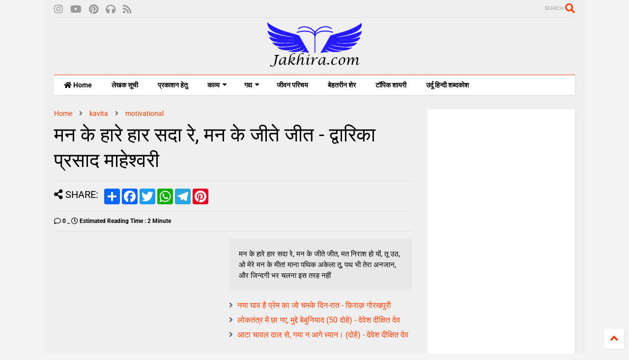

--- FILE ---
content_type: text/html; charset=UTF-8
request_url: https://www.jakhira.com/2023/02/man-ke-hare-haar-sada-re.html
body_size: 142444
content:
<!DOCTYPE html>
<html class='v2' dir='ltr' lang='en' xml:lang='hi' xmlns='http://www.w3.org/1999/xhtml' xmlns:b='http://www.google.com/2005/gml/b' xmlns:data='http://www.google.com/2005/gml/data' xmlns:expr='http://www.google.com/2005/gml/expr'>
<!--
<head>
<link href='https://www.blogger.com/static/v1/widgets/4128112664-css_bundle_v2.css' rel='stylesheet' type='text/css'/>

-->
<head>
<meta content='23b97ebcf1cea9cc' name='yandex-verification'/>
<meta content='dmby4uczanjwr467i' name='dailymotion-domain-verification'/>
<meta content='f745f35c576387443ca9e305227bbac1' name='p:domain_verify'/>
<meta content='d2b22f160539c8eeb2e87fbb76a9406c51bfc3ccb7a966bcf36646f7966ef3ba' name='ahrefs-site-verification'/>
<!-- Google tag (gtag.js) -->
<meta content='width=device-width,initial-scale=1.0,minimum-scale=1.0' name='viewport'/>
<meta content='#FF3D00' name='theme-color'/>
<meta content='#FF3D00' name='msapplication-navbutton-color'/>
<meta content='#FF3D00' name='apple-mobile-web-app-status-bar-style'/>
<meta content='ie=edge' http-equiv='X-UA-Compatible'/>
<meta content='summary_large_image' name='twitter:card'/>
<link href='https://www.jakhira.com/' hreflang='hi-IN' rel='alternate'/>
<link href='https://www.jakhira.com/' hreflang='x-default' rel='alternate'/>
<link href='https://www.jakhira.com/' hreflang='x' rel='alternate'/>
<meta content='article' property='og:type'/>
<meta content='मन के हारे हार सदा रे, मन के जीते जीत - द्वारिका प्रसाद माहेश्वरी' property='og:title'/>
<meta content='https://www.jakhira.com/2023/02/man-ke-hare-haar-sada-re.html' property='og:url'/>
<meta content='https://blogger.googleusercontent.com/img/b/R29vZ2xl/AVvXsEglR2nHzyOUtLLZ2ZohfIb_vrNGerd56ipQcW0VTEp8K-s8Ro6XkT-o_YYKrkkvDEYM8SV3bgY39v9iphufv5HO_TZoXRemynSpx2X-7PQ1fMXl5-fvjDlG5Wdo6yynMChRXT_xCXH-EKb3x_SjEyUOqU5W5ES2LlQbLJywoARPm9a1Dw5Eo78rnyHVBQ/s72-c/man%20ke%20hare%20haar%20hai%20-%20dwarika%20prasad%20maheshwari.jpg' property='og:image'/>
<meta content='https://blogger.googleusercontent.com/img/b/R29vZ2xl/AVvXsEglR2nHzyOUtLLZ2ZohfIb_vrNGerd56ipQcW0VTEp8K-s8Ro6XkT-o_YYKrkkvDEYM8SV3bgY39v9iphufv5HO_TZoXRemynSpx2X-7PQ1fMXl5-fvjDlG5Wdo6yynMChRXT_xCXH-EKb3x_SjEyUOqU5W5ES2LlQbLJywoARPm9a1Dw5Eo78rnyHVBQ/w600-h315-p-k-no-nu/man%20ke%20hare%20haar%20hai%20-%20dwarika%20prasad%20maheshwari.jpg' property='og:image'/>
<meta content='600' property='og:image:width'/>
<meta content='315' property='og:image:height'/>
<meta content='https://blogger.googleusercontent.com/img/b/R29vZ2xl/AVvXsEglR2nHzyOUtLLZ2ZohfIb_vrNGerd56ipQcW0VTEp8K-s8Ro6XkT-o_YYKrkkvDEYM8SV3bgY39v9iphufv5HO_TZoXRemynSpx2X-7PQ1fMXl5-fvjDlG5Wdo6yynMChRXT_xCXH-EKb3x_SjEyUOqU5W5ES2LlQbLJywoARPm9a1Dw5Eo78rnyHVBQ/w1200-h630-p-k-no-nu/man%20ke%20hare%20haar%20hai%20-%20dwarika%20prasad%20maheshwari.jpg' property='twitter:image'/>
<meta content='summary_large_image' name='twitter:card'/>
<link as='image' href='https://blogger.googleusercontent.com/img/b/R29vZ2xl/AVvXsEglR2nHzyOUtLLZ2ZohfIb_vrNGerd56ipQcW0VTEp8K-s8Ro6XkT-o_YYKrkkvDEYM8SV3bgY39v9iphufv5HO_TZoXRemynSpx2X-7PQ1fMXl5-fvjDlG5Wdo6yynMChRXT_xCXH-EKb3x_SjEyUOqU5W5ES2LlQbLJywoARPm9a1Dw5Eo78rnyHVBQ/s400/man%20ke%20hare%20haar%20hai%20-%20dwarika%20prasad%20maheshwari.jpg' rel='preload'/>
<meta content='मन के हारे हार सदा रे, मन के जीते जीत,
मत निराश हो यों, तू उठ, ओ मेरे मन के मीत!
माना पथिक अकेला तू, पथ भी तेरा अनजान,
और जिन्दगी भर चलना इस तरह नहीं ' property='og:description'/>
<meta content='मन के हारे हार सदा रे, मन के जीते जीत,
मत निराश हो यों, तू उठ, ओ मेरे मन के मीत!
माना पथिक अकेला तू, पथ भी तेरा अनजान,
और जिन्दगी भर चलना इस तरह नहीं ' property='og:keywords'/>
<include expiration='7d' path='*.css'></include>
<include expiration='7d' path='*.js'></include>
<include expiration='3d' path='*.gif'></include>
<include expiration='3d' path='*.jpeg'></include>
<include expiration='3d' path='*.jpg'></include>
<include expiration='3d' path='*.png'></include>
<link as='style' href='https://use.fontawesome.com/releases/v5.10.0/css/all.css' onload='this.onload=null;this.rel=&#39;stylesheet&#39;' rel='preload'/>
<noscript><link href='https://use.fontawesome.com/releases/v5.10.0/css/all.css' rel='stylesheet'/></noscript>
<link as='style' href='https://use.fontawesome.com/releases/v5.10.0/css/v4-shims.css' onload='this.onload=null;this.rel=&#39;stylesheet&#39;' rel='preload'/>
<noscript><link href='https://use.fontawesome.com/releases/v5.10.0/css/v4-shims.css' rel='stylesheet'/></noscript>
<link href='//1.bp.blogspot.com' rel='dns-prefetch'/><link href='//28.2bp.blogspot.com' rel='dns-prefetch'/><link href='//3.bp.blogspot.com' rel='dns-prefetch'/><link href='//4.bp.blogspot.com' rel='dns-prefetch'/><link href='//www.blogger.com' rel='dns-prefetch'/><link href='//maxcdn.bootstrapcdn.com' rel='dns-prefetch'/><link href='//fonts.googleapis.com' rel='dns-prefetch'/><link href='//use.fontawesome.com' rel='dns-prefetch'/><link href='//ajax.googleapis.com' rel='dns-prefetch'/><link href='//resources.blogblog.com' rel='dns-prefetch'/><link href='//www.facebook.com' rel='dns-prefetch'/><link href='//plus.google.com' rel='dns-prefetch'/><link href='//twitter.com' rel='dns-prefetch'/><link href='//www.youtube.com' rel='dns-prefetch'/><link href='//feedburner.google.com' rel='dns-prefetch'/><link href='//www.pinterest.com' rel='dns-prefetch'/><link href='//www.linkedin.com' rel='dns-prefetch'/><link href='//www.behance.net' rel='dns-prefetch'/><link href='//feeds.feedburner.com' rel='dns-prefetch'/><link href='//github.com' rel='dns-prefetch'/><link href='//player.vimeo.com' rel='dns-prefetch'/><link href='//platform.twitter.com' rel='dns-prefetch'/><link href='//apis.google.com' rel='dns-prefetch'/><link href='//connect.facebook.net' rel='dns-prefetch'/><link href='//cdnjs.cloudflare.com' rel='dns-prefetch'/><link href='//www.google-analytics.com' rel='dns-prefetch'/><link href='//pagead2.googlesyndication.com' rel='dns-prefetch'/><link href='//googleads.g.doubleclick.net' rel='dns-prefetch'/><link href='//www.gstatic.com' rel='dns-prefetch'/><link href='//www.googletagservices.com' rel='dns-prefetch'/><link href='//static.xx.fbcdn.net' rel='dns-prefetch'/><link href='//tpc.googlesyndication.com' rel='dns-prefetch'/><link href='//syndication.twitter.com' rel='dns-prefetch'/><link href='//w.sharethis.com' rel='dns-prefetch'/><link href='//edge.sharethis.com' rel='dns-prefetch'/><link href='//t.sharethis.com' rel='dns-prefetch'/><link href='//x.disq.us' rel='dns-prefetch'/><link href='//s7.addthis.com' rel='dns-prefetch'/>
<meta charset='utf-8'/>
<meta content='width=device-width,initial-scale=1.0,minimum-scale=1.0' name='viewport'/>
<script async='async' loading='lazy' src='https://ajax.googleapis.com/ajax/libs/jquery/2.2.4/jquery.min.js' type='text/javascript'></script>
<meta content='text/html; charset=UTF-8' http-equiv='Content-Type'/>
<meta content='blogger' name='generator'/>
<link href='https://www.jakhira.com/favicon.ico' rel='icon' type='image/x-icon'/>
<link href='https://www.jakhira.com/2023/02/man-ke-hare-haar-sada-re.html' rel='canonical'/>
<link rel="alternate" type="application/atom+xml" title="जख&#2368;र&#2366;, स&#2366;ह&#2367;त&#2381;य स&#2306;ग&#2381;रह - Atom" href="https://www.jakhira.com/feeds/posts/default" />
<link rel="alternate" type="application/rss+xml" title="जख&#2368;र&#2366;, स&#2366;ह&#2367;त&#2381;य स&#2306;ग&#2381;रह - RSS" href="https://www.jakhira.com/feeds/posts/default?alt=rss" />
<link rel="service.post" type="application/atom+xml" title="जख&#2368;र&#2366;, स&#2366;ह&#2367;त&#2381;य स&#2306;ग&#2381;रह - Atom" href="https://www.blogger.com/feeds/7036056563272688970/posts/default" />

<link rel="alternate" type="application/atom+xml" title="जख&#2368;र&#2366;, स&#2366;ह&#2367;त&#2381;य स&#2306;ग&#2381;रह - Atom" href="https://www.jakhira.com/feeds/1631813953329486336/comments/default" />
<!--Can't find substitution for tag [blog.ieCssRetrofitLinks]-->
<link href='https://blogger.googleusercontent.com/img/b/R29vZ2xl/AVvXsEglR2nHzyOUtLLZ2ZohfIb_vrNGerd56ipQcW0VTEp8K-s8Ro6XkT-o_YYKrkkvDEYM8SV3bgY39v9iphufv5HO_TZoXRemynSpx2X-7PQ1fMXl5-fvjDlG5Wdo6yynMChRXT_xCXH-EKb3x_SjEyUOqU5W5ES2LlQbLJywoARPm9a1Dw5Eo78rnyHVBQ/s400/man%20ke%20hare%20haar%20hai%20-%20dwarika%20prasad%20maheshwari.jpg' rel='image_src'/>
<meta content='मन के हारे हार सदा रे, मन के जीते जीत,
मत निराश हो यों, तू उठ, ओ मेरे मन के मीत!
माना पथिक अकेला तू, पथ भी तेरा अनजान,
और जिन्दगी भर चलना इस तरह नहीं ' name='description'/>
<meta content='https://www.jakhira.com/2023/02/man-ke-hare-haar-sada-re.html' property='og:url'/>
<meta content='मन के हारे हार सदा रे, मन के जीते जीत - द्वारिका प्रसाद माहेश्वरी' property='og:title'/>
<meta content='मन के हारे हार सदा रे, मन के जीते जीत,
मत निराश हो यों, तू उठ, ओ मेरे मन के मीत!
माना पथिक अकेला तू, पथ भी तेरा अनजान,
और जिन्दगी भर चलना इस तरह नहीं ' property='og:description'/>
<meta content='https://blogger.googleusercontent.com/img/b/R29vZ2xl/AVvXsEglR2nHzyOUtLLZ2ZohfIb_vrNGerd56ipQcW0VTEp8K-s8Ro6XkT-o_YYKrkkvDEYM8SV3bgY39v9iphufv5HO_TZoXRemynSpx2X-7PQ1fMXl5-fvjDlG5Wdo6yynMChRXT_xCXH-EKb3x_SjEyUOqU5W5ES2LlQbLJywoARPm9a1Dw5Eo78rnyHVBQ/w1200-h630-p-k-no-nu/man%20ke%20hare%20haar%20hai%20-%20dwarika%20prasad%20maheshwari.jpg' property='og:image'/>
<title>
मन क&#2375; ह&#2366;र&#2375; ह&#2366;र सद&#2366; र&#2375;, मन क&#2375; ज&#2368;त&#2375; ज&#2368;त - द&#2381;व&#2366;र&#2367;क&#2366; प&#2381;रस&#2366;द म&#2366;ह&#2375;श&#2381;वर&#2368;
</title>
<meta content='article' property='og:type'/>
<meta content='https://blogger.googleusercontent.com/img/b/R29vZ2xl/AVvXsEglR2nHzyOUtLLZ2ZohfIb_vrNGerd56ipQcW0VTEp8K-s8Ro6XkT-o_YYKrkkvDEYM8SV3bgY39v9iphufv5HO_TZoXRemynSpx2X-7PQ1fMXl5-fvjDlG5Wdo6yynMChRXT_xCXH-EKb3x_SjEyUOqU5W5ES2LlQbLJywoARPm9a1Dw5Eo78rnyHVBQ/w600-h315-p-k-no-nu/man%20ke%20hare%20haar%20hai%20-%20dwarika%20prasad%20maheshwari.jpg' property='og:image'/>
<meta content='600' property='og:image:width'/>
<meta content='315' property='og:image:height'/>
<meta content='https://blogger.googleusercontent.com/img/b/R29vZ2xl/AVvXsEglR2nHzyOUtLLZ2ZohfIb_vrNGerd56ipQcW0VTEp8K-s8Ro6XkT-o_YYKrkkvDEYM8SV3bgY39v9iphufv5HO_TZoXRemynSpx2X-7PQ1fMXl5-fvjDlG5Wdo6yynMChRXT_xCXH-EKb3x_SjEyUOqU5W5ES2LlQbLJywoARPm9a1Dw5Eo78rnyHVBQ/w1200-h630-p-k-no-nu/man%20ke%20hare%20haar%20hai%20-%20dwarika%20prasad%20maheshwari.jpg' property='twitter:image'/>
<meta content='summary_large_image' name='twitter:card'/>
<link as='image' href='https://blogger.googleusercontent.com/img/b/R29vZ2xl/AVvXsEglR2nHzyOUtLLZ2ZohfIb_vrNGerd56ipQcW0VTEp8K-s8Ro6XkT-o_YYKrkkvDEYM8SV3bgY39v9iphufv5HO_TZoXRemynSpx2X-7PQ1fMXl5-fvjDlG5Wdo6yynMChRXT_xCXH-EKb3x_SjEyUOqU5W5ES2LlQbLJywoARPm9a1Dw5Eo78rnyHVBQ/s400/man%20ke%20hare%20haar%20hai%20-%20dwarika%20prasad%20maheshwari.jpg' rel='preload'/>
<meta content='जखीरा, साहित्य संग्रह' property='og:site_name'/>

<meta property='fb:app_id' content='403849583055028'/>


<script type='text/javascript'>var FACEBOOK_APP_ID = '403849583055028';</script>
<!--dis-bing-index-archive-pages-start-->
<style type='text/css'>@font-face{font-family:'Roboto';font-style:normal;font-weight:400;font-stretch:normal;font-display:swap;src:url(//fonts.gstatic.com/s/roboto/v50/KFOMCnqEu92Fr1ME7kSn66aGLdTylUAMQXC89YmC2DPNWubEbVmUiA8.ttf)format('truetype');}@font-face{font-family:'Roboto';font-style:normal;font-weight:700;font-stretch:normal;font-display:swap;src:url(//fonts.gstatic.com/s/roboto/v50/KFOMCnqEu92Fr1ME7kSn66aGLdTylUAMQXC89YmC2DPNWuYjalmUiA8.ttf)format('truetype');}</style>
<style id='page-skin-1' type='text/css'><!--
/*
-----------------------------------------------------------------------------
Template Name: MagOne
Template URI: https://sneeit.com/magone-multi-purpose-blogger-magazine-template/
Author: Tien Nguyen
Author URI: https://sneeit.com
Description: MagOne - Responsive Newspaper and Magazine Blogger Template
Version: 6.9.56
-----------------------------------------------------------------------------
----------------------------------------------------------------------------- */
/* Variable definitions
=======================
<Variable name="keycolor" description="Main Color" type="color" default="#FF3D00"/>
<Group description="Site" selector="body">
<Variable name="body.font" description="Font" type="font" default="normal normal 12px 'Roboto', sans-serif"/>
<Variable name="body.text.color" description="Text Color" type="color" default="#000000"/>
</Group>
<Group description="Backgrounds" selector="body">
<Variable name="body.background.color" description="Body Background" type="color" default="#efefef"/>
<Variable name="content.background.color" description="Entire Blog Background" type="color" default="#efefef"/>
<Variable name="header.background.color" description="Header Background" type="color" default="#ffffff"/>
</Group>
<Group description="Menu" selector="#PageList1">
<Variable name="menufont" description="Menu Main Items Font" type="font" default="normal bold 14px 'Roboto', sans-serif"/>
<Variable name="menucolor" description="Menu Main Items Color" type="color" default="#000000"/>
<Variable name="menucolorhover" description="Menu Main Items Hover Color" type="color" default="#777777"/>
<Variable name="menubackground" description="Menu Main Items Background" type="color" default="#ffffff"/>
<Variable name="menubackgroundhover" description="Menu Main Items Hover Background" type="color" default="#ffffff"/>
<Variable name="menusubcolor" description="Menu Sub Items Color" type="color" default="#cccccc"/>
<Variable name="menusubcolorhover" description="Menu Sub Items Hover Color" type="color" default="#ffffff"/>
<Variable name="menusubbackground" description="Menu Sub Items Background" type="color" default="#333333"/>
<Variable name="menucurcolor" description="Selected Menu Main Item Color" type="color" default="#FFFFFF"/>
<Variable name="menucurbackground" description="Selected Menu Main Item Background" type="color" default="#FF3D00"/>
</Group>
<Group description="Links" selector="body">
<Variable name="link.color" description="Link Color" type="color" default="#ff3d00"/>
<Variable name="link.visited.color" description="Visited Color" type="color" default="#EA3A00"/>
<Variable name="link.hover.color" description="Hover Color" type="color" default="#FF4D11"/>
</Group>
<Group description="Widgets - Gadgets" selector="#primary .widget">
<Variable name="blockitembghv" description="Background of Items in Blocks when Hover" type="color" default="#000000"/>
<Variable name="feedwid.title.font" description="Article Widgets Title" type="font" default="normal bold 23px 'Roboto', sans-serif"/>
<Variable name="sidewid.title.font" description="Right Sidebar Widgets Title" type="font" default="normal normal 16px 'Roboto', sans-serif"/>
</Group>
<Group description="Post" selector="h1.post-title">
<Variable name="post.title.font" description="Post Title" type="font" default="normal normal 40px 'Roboto', sans-serif"/>
<Variable name="post.body.font" description="Post Body" type="font" default="normal normal 16px 'Roboto', sans-serif"/>
</Group>
<Group description="Slider" selector=".widget.slider">
<Variable name="slider.title.font" description="Slider Item Title" type="font" default="normal 400 30px 'Roboto', sans-serif"/>
</Group>
<Variable name="body.background" description="Body Background" type="background"
color="#efefef" default="$(color) none repeat scroll top left"/>
<Variable name="body.background.override" description="Body Background Override" type="string" default=""/>
<Variable name="body.background.gradient.cap" description="Body Gradient Cap" type="url"
default="url(//www.blogblog.com/1kt/simple/gradients_light.png)"/>
<Variable name="body.background.gradient.tile" description="Body Gradient Tile" type="url"
default="url(//www.blogblog.com/1kt/simple/body_gradient_tile_light.png)"/>
*/
/*Variable Apply Here*/
body {font: normal normal 12px 'Roboto', sans-serif;color: #000000;background: #efefef none repeat scroll top left;}
a:link {text-decoration:none;color: #ff3d00;}
a:visited {text-decoration:none;color: #ea3a00;}
a:hover {color: #ff4d11;}
.color {color: #ff3d00;}
.border {border-color: #ff3d00;}
.bg {background-color: #ff3d00;}
.header-bg {background-color:#ffffff;}
.wrapper {background-color:#efefef;max-width: 100%;margin: auto;opacity: 0}
.wrapper.preview {opacity: 1}
.post-body {font: normal normal 16px 'Roboto', sans-serif;}
.main-menu {border-top: 1px solid #ff3d00;}
.main-menu ul.sub-menu li:hover > a {border-left: 2px solid #ff3d00o;}
.main-menu .menu-item-mega > .menu-item-inner > .sub-menu > li li:hover a {border-left: 1px solid #ff3d00;}
.main-menu ul.sub-menu li:hover > a,
.main-menu .menu-item-mega > .menu-item-inner > .sub-menu,
.main-menu .menu-item-mega > .menu-item-inner > .sub-menu > li li:hover a {border-color: #ff3d00!important;}
.header-social-icons ul li a:hover {color: #ff3d00;}
.feed-widget-header .widget-title {font: normal bold 23px 'Roboto', sans-serif;}
.slider-item .item-readmore:hover {background: #ff3d00}
.owl-dot.active {background: #ff3d00;}
#main-sidebar .widget > h2, #main-sidebar .feed-widget-header, #main-sidebar .feed-widget-header h2 {font: normal normal 16px 'Roboto', sans-serif;}
#main-sidebar .widget.FollowByEmail .follow-by-email-submit {background: #ff3d00;}
#footer .widget.social_icons li a:hover {color: #ff3d00;}
#footer .FollowByEmail .follow-by-email-submit {background: #ff3d00;}
a.comments-title.active {border-bottom: 2px solid #efefef!important;}
h1.post-title {font: normal normal 40px 'Roboto', sans-serif;}
.feed.widget .feed-widget-header {border-color: #ff3d00;}
.feed.widget.box-title h2.widget-title {background: #ff3d00;}
.social_counter {color: #ff3d00}
.social_counter .button {background: #ff3d00}
.main-menu {background: #ffffff;}
.main-menu ul.menu > li > a {color: #000000;font: normal bold 14px 'Roboto', sans-serif;}
.main-menu ul.menu > li:hover > a {color: #777777;background: #ffffff;}
.main-menu ul.sub-menu,
.main-menu .menu-item-mega-label .menu-item-inner {	background: #333333; }
.main-menu ul.sub-menu a { color: #cccccc; }
.main-menu ul.sub-menu li:hover > a { color: #ffffff; }
.main-menu ul.menu > li.menu-item-current > a {background: #ff3d00; color: #ffffff!important;}
.feed.widget .thumbnail { background: #000000!important; }
.mobile-menu .menu { border-top: 1px solid #ff3d00; }
.slider-item .item-title {font:normal 400 30px 'Roboto', sans-serif}
form a[class*="button"], form button[class*="button"], form input[class*="button"], form input[type="submit"]{background:#ff3d00!important}
/*MAIN LAYOUT*/
.main-loader {
position: fixed;
width: 100%;
height: 100%;
}
.main-loader .inner {
position: absolute;
width: 100%;
height: 1px;
text-align: center;
top: 35%;
}
.wrapper {
padding: 20px 20px 30px 20px;
max-width: 100%;
width: /*-var-wrapper-width-start*/1100px/*-var-wrapper-width-end*/;
box-sizing: border-box;
}
#content {
float: left;
/*-var-content-width-start-*/width: 68.68%;/*-var-content-width-end-*/
}
#main-sidebar {
float: right;
/*-var-sidebar-width-start-*/width: 28.31%;/*-var-sidebar-width-end-*/
}
/* - sticky sidebar */
#sidebar {
padding-top: 0.1px; /* to prevent margin of widget collapse sidebar height */
}
#sidebar.fix-top {
position: fixed;
top: 0!important;
bottom: auto!important;
}
#sidebar.fix-bot {
position: fixed;
top: auto!important;
bottom: 0!important;
}
#sidebar.abs-stay {
position: absolute;
bottom: auto!important;
left: auto!important;
right: 0!important;
}
#sidebar.abs-bot {
position: absolute;
top: auto!important;
bottom: 0!important;
left: auto!important;
right: 0!important;
}
/*amp*/
amp-img, amp-youtube, amp-iframe, noscript.amp {
display: none!important;
}
.fab {font-family: "Font Awesome 5 Brands"!important;}
.quickedit{display:none;}
/* counter button */
#button1 {  background-color: Blue;  border: none;  border-radius: 4px;  color: white;  padding: 10px 30px;  text-align: center;  text-decoration: none;  display: inline-block;  font-size: 20px;  cursor: pointer;} #button2 {  background-color: #ffffff00;   border: none;  border-radius: 4px;  color: white;  padding: 7px 14px;  text-align: center;  text-decoration: none;  display: inline-block;  font-size: 14px;  cursor: pointer;}
.button {color: #494949 !important;background: #ffffff;text-align: center; padding: 10px 10px;font-size: 16px; cursor: pointer;font-weight: bold; border: 2px solid #494949 !important; border-radius: 12px;display: inline-block;} .button:hover { color: #ffffff !important; background: #00ccff; border-color: #00ccff !important; transition: all 0.4s ease 0s;}
/* Download Counter Box */
#btnx{cursor:pointer;padding:10px 20px;border:0;border-radius:3px;background:#fff;color:#e67e22;text-transform:capitalize;font-weight:500;transition:all 0.5s}#btnx:hover,#downloadx:hover{background:#d35400;color:#fff;outline:none}.outside-downx{display:block;margin:0 auto;border-radius:4px}.inside-downx{background:#e67e22;color:#fff;padding:20px;display:block;border-top-right-radius:3px;border-top-left-radius:3px}.file-info{color:#fff;display:inline-block;font-size:1.2em;line-height:38px;text-align:left}.notex-downx{padding:20px;background:#f7f7f7;border-bottom-right-radius:3px;border-bottom-left-radius:3px;color:#555;font-size:14px}#downloadx{float:right}#downloadx{padding:10px 20px;border-radius:3px;background:#fff;color:#e67e22;float:right;text-align:center;font-size:14px;text-transform:capitalize}.wrap-info span{display:inline-block;line-height:38px;float:right}.file-description{display:block}.file-description span{margin-right:3px}
@media screen and (max-width:640px){.outside-downx{float:none;width:100%}}
@media screen and (max-width:320px){.file-info{display:block;text-align:center}#btnx, a#downloadx{width:100%;margin-bottom:10px}.wrap-info span{float:none;width:100%;text-align:center}.file-description{text-align:center}}
hr {
border: 0;
height: 1px;
background-image: -webkit-linear-gradient(left, #f0f0f0, #8c8b8b, #f0f0f0);
background-image: -moz-linear-gradient(left, #f0f0f0, #8c8b8b, #f0f0f0);
background-image: -ms-linear-gradient(left, #f0f0f0, #8c8b8b, #f0f0f0);
background-image: -o-linear-gradient(left, #f0f0f0, #8c8b8b, #f0f0f0);
}
.tooltip{
display: inline;
position: relative;
text-decoration: none;
border-bottom:1px dashed;
}
.tooltip:hover:after{
background: #333;
background: rgba(0,0,0,.8);
border-radius: 5px;
bottom: 26px;
color: #fff;
content: attr(title);
left: 20%;
padding: 5px 15px;
position: absolute;
z-index: 98;
width: 220px;
}
.tooltip:hover:before{
border: solid;
border-color: #333 transparent;
border-width: 6px 6px 0 6px;
bottom: 20px;
content: "";
left: 50%;
position: absolute;
z-index: 99;
}
table { border: 1px solid #ccc;border-collapse: collapse;margin: 0;  padding: 0;width: 100%;  table-layout: fixed;}
table caption { font-size: 1.5em;  margin: .5em 0 .75em;} table tr {background-color: #f8f8f8;border: 1px solid #ddd; padding: .35em;} tr:nth-child(even) { background: #D0E4F5;} table th,table td {padding: .625em;text-align: left;} table th {  font-size: .85em;  letter-spacing: .1em;  text-transform: uppercase;} th:first-child {  border-left: none;} tfoot {  font-size: 14px;  font-weight: bold;  color: #FFFFFF;  background: #D0E4F5;  background: -moz-linear-gradient(top, #dcebf7 0%, #d4e6f6 66%, #D0E4F5 100%);  background: -webkit-linear-gradient(top, #dcebf7 0%, #d4e6f6 66%, #D0E4F5 100%);  background: linear-gradient(to bottom, #dcebf7 0%, #d4e6f6 66%, #D0E4F5 100%); border-top: 2px solid #444444;} @media screen and (max-width: 600px) { table {border: 0;} table caption {font-size: 1.3em;} table thead {border: none;clip: rect(0 0 0 0);height: 1px;margin: -1px;overflow: hidden;padding: 0;position: absolute;width: 1px;} table tr {border-bottom: 3px solid #ddd;display: block;margin-bottom: .625em;} table td { border-bottom: 1px solid #ddd;display: block;font-size: .8em;text-align: left;} table td::before {content: attr(data-label);float: left;font-weight: bold;text-transform: uppercase;} table td:last-child {border-bottom: 0; }}
.footer-credits {
display: none;
}
/* Download Counter Box */
#btnx{cursor:pointer;padding:10px 20px;border:0;border-radius:3px;background:#fff;color:#e67e22;text-transform:capitalize;font-weight:500;transition:all 0.5s}#btnx:hover,#downloadx:hover{background:#d35400;color:#fff;outline:none}.outside-downx{display:block;margin:0 auto;border-radius:4px}.inside-downx{background:#e67e22;color:#fff;padding:20px;display:block;border-top-right-radius:3px;border-top-left-radius:3px}.file-info{color:#fff;display:inline-block;font-size:1.2em;line-height:38px;text-align:left}.notex-downx{padding:20px;background:#f7f7f7;border-bottom-right-radius:3px;border-bottom-left-radius:3px;color:#555;font-size:14px}#downloadx{float:right}#downloadx{padding:10px 20px;border-radius:3px;background:#fff;color:#e67e22;float:right;text-align:center;font-size:14px;text-transform:capitalize}.wrap-info span{display:inline-block;line-height:38px;float:right}.file-description{display:block}.file-description span{margin-right:3px}

--></style>
<!--<style> .comment-content a {display: none;}</style>-->
<style id='main-css' type='text/css'>
*{word-wrap:break-word!important}body{position:relative;margin:0;padding:0;overflow-x:hidden;width:auto}a{cursor:pointer}a img{border:none}.section,.widget{margin:0;padding:0}.widget{opacity:0}.widget#Blog1{opacity:1!important}.item-control{display:none}.clear{display:block;clear:both;float:none}.inb{display:-moz-inline-stack;display:inline-block}.table{display:table;width:100%}.tr{display:table-row;width:100%}.td{display:table-cell;vertical-align:middle}.wide{margin:auto;width:100%;max-width:100%}img,iframe,object,ins{max-width:100%!important}img{height:auto}.hide,#admin-section,.hidden{display:none}.natural-thumbnail,.item-thumbnail{overflow:hidden;display:block;z-index:9;width:100%;position:relative}.item-thumbnail .item-thumbnail-resize-portrait{display:block;width:100%;height:1100%;margin-top:-500%;vertical-align:middle}.item-thumbnail .item-thumbnail-resize-landscape{display:block;width:1100%;height:100%;margin-left:-500%;text-align:center}.item-thumbnail img{position:relative;display:inline-block!important;height:auto;width:auto;max-width:9999px;max-height:9999px;padding:0!important;*display:block;zoom:1}.item-thumbnail .item-thumbnail-resize-portrait img{height:auto!important;width:100%!important;position:absolute;top:0;bottom:0;left:0;right:0;margin:auto}.item-thumbnail .item-thumbnail-resize-landscape img{height:100%!important;width:auto!important}.natural-thumbnail img{display:block;height:auto;width:100%}.blogger-clickTrap{display:none}.widget>h2{display:none}.post-body h2,.post-body h3,.post-body h4{margin:1em 0 .5em 0}.widget .post-body ul,.widget .post-body ol{margin:.5em 0 1.5em 0}span.widget-item-control{position:absolute;right:0;bottom:0}.post-body{font-weight:400;line-height:1.5em;padding:5px 0 0 0;width:auto}.post-body b{font-weight:700}.post-body iframe[src*="youtube"],.post-body iframe.YOUTUBE-iframe-video{display:block;width:100%;margin:0 0 10px 0}.PopularPosts .item-thumbnail{float:none;margin:0}.shad,.shadow,.shd,.sd{-webkit-box-shadow:2px 2px 3px rgba(0,0,0,.05);-o-box-shadow:2px 2px 3px rgba(0,0,0,.05);-ms-box-shadow:2px 2px 3px rgba(0,0,0,.05);box-shadow:2px 2px 3px rgba(0,0,0,.05)}.circle,.cir{-o-border-radius:100%;-ms-border-radius:100%;-webkit-border-radius:100%;border-radius:100%}.rad2{-o-border-radius:2px;-ms-border-radius:2px;-webkit-border-radius:2px;border-radius:2px}.owl-carousel .owl-animated-in{z-index:0}.owl-carousel .owl-animated-out{z-index:1}.owl-carousel{display:none;width:100%;-webkit-tap-highlight-color:transparent;position:relative;z-index:1}.owl-carousel .owl-stage{position:relative;-ms-touch-action:pan-Y}.owl-carousel .owl-stage:after{content:".";display:block;clear:both;visibility:hidden;line-height:0;height:0}.owl-carousel .owl-stage-outer{position:relative;overflow:hidden;-webkit-transform:translate3d(0,0,0)}.owl-carousel .owl-controls .owl-dot,.owl-carousel .owl-controls .owl-nav .owl-next,.owl-carousel .owl-controls .owl-nav .owl-prev{cursor:pointer;cursor:hand;-webkit-user-select:none;-khtml-user-select:none;-moz-user-select:none;-ms-user-select:none;user-select:none}.owl-carousel.owl-loaded{display:block}.owl-carousel.owl-loading{opacity:0;display:block}.owl-carousel.owl-hidden{opacity:0}.owl-carousel .owl-refresh .owl-item{display:none}.owl-carousel .owl-item{position:relative;min-height:1px;float:left;-webkit-backface-visibility:hidden;-webkit-tap-highlight-color:transparent;-webkit-touch-callout:none;-webkit-user-select:none;-moz-user-select:none;-ms-user-select:none;user-select:none}.owl-carousel .owl-item img{display:block;width:100%;-webkit-transform-style:preserve-3d}.owl-carousel.owl-text-select-on .owl-item{-webkit-user-select:auto;-moz-user-select:auto;-ms-user-select:auto;user-select:auto}.owl-carousel .owl-grab{cursor:move;cursor:-webkit-grab;cursor:-o-grab;cursor:-ms-grab;cursor:grab}.no-js .owl-carousel{display:block}.owl-carousel .owl-item img{transform-style:preserve-3d}.owl-carousel .owl-video-wrapper{position:relative;height:100%;background:#000}.owl-carousel .owl-video-playing .owl-video-play-icon,.owl-carousel .owl-video-playing .owl-video-tn{display:none}.owl-carousel .owl-video-frame{position:relative;z-index:1}.loader:before,.loader:after,.loader{border-radius:50%;width:2.5em;height:2.5em;-webkit-animation-fill-mode:both;animation-fill-mode:both;-webkit-animation:loading_dots 1.8s infinite ease-in-out;animation:loading_dots 1.8s infinite ease-in-out}.loader{font-size:10px;margin:80px auto;position:relative;text-indent:-9999em;-webkit-transform:translateZ(0);-ms-transform:translateZ(0);transform:translateZ(0);-webkit-animation-delay:-0.16s;animation-delay:-0.16s}.loader:before{left:-3.5em;-webkit-animation-delay:-0.32s;animation-delay:-0.32s}.loader:after{left:3.5em}.loader:before,.loader:after{content:'';position:absolute;top:0}@-webkit-keyframes loading_dots{0%,80%,100%{box-shadow:0 2.5em 0 -1.3em rgba(125,125,125,.5)}40%{box-shadow:0 2.5em 0 0 rgba(125,125,125,.5)}}@keyframes loading_dots{0%,80%,100%{box-shadow:0 2.5em 0 -1.3em rgba(125,125,125,.5)}40%{box-shadow:0 2.5em 0 0 rgba(125,125,125,.5)}}.white{background:#fff}#header{position:relative;z-index:99}#header-section{position:relative;z-index:999}#header-wide .widget{margin:30px 0 0 0}#Header1{height:60px;overflow:hidden;position:relative;margin:0}.main-menu-toggle{float:left;-webkit-user-select:none;-moz-user-select:none;-ms-user-select:none;-o-user-select:none;user-select:none}#search-toggle{float:right}.header-button{display:block;height:60px;line-height:60px}.header-button .inner{line-height:20px;padding:20px 20px 0 0;display:block}.main-menu-toggle .inner{padding-left:20px}.header-button .inner>span{color:#999;font-size:10px;line-height:20px;vertical-align:text-bottom}.header-button:hover .inner span,.header-button.active .inner span{color:#000}.header-button .inner i.fa{font-size:20px;line-height:20px}#header .toggle-button .arrow{width:0;height:0;border-left:5px solid transparent;border-right:5px solid transparent;border-bottom-width:5px;border-bottom-style:solid;position:absolute;left:40px;bottom:0;display:none}#header .toggle-button.active .arrow{display:block}.blog-title{float:left;font-size:26px;font-weight:400;border-left:1px solid #ddd;height:30px;line-height:30px;margin:15px 20px 0 0;padding:0 0 0 20px;max-width:50%;overflow:hidden;position:relative}.blog-title img{width:auto!important;height:auto!important;max-height:30px!important}.top-page-wrapper .widget *{max-width:100%}#top-page .widget.HTML{max-height:90px;overflow:hidden;position:relative;width:728px}.top-page-wrapper.auto-height .widget *{max-width:none}#top-page-logo .blog-title{float:none;text-align:left;margin:0;padding:0;border:none;max-width:100%;height:auto}#top-page-logo .blog-title img{max-height:none!important}.top-page-wrapper.auto-height{padding-bottom:10px}.top-page-wrapper.auto-height .section#top-page .widget{min-width:50%;float:right}#header-section .PageList,#header-section .LinkList{display:none}.main-menu{position:relative}.main-menu ul.menu>li.menu-item-current>a:hover,.solid-white .main-menu ul.menu>li>a:hover{opacity:.8}.main-menu .menu .arrow{width:0;height:0;border-left:5px solid transparent;border-right:5px solid transparent;border-top:5px solid;float:right;display:inline-block;margin:18px 0 0 5px}.main-menu .sub-menu .arrow{border-top:5px solid transparent;border-bottom:5px solid transparent;border-left:5px solid;margin:15px 0 0 10px;position:relative;top:1px}.main-menu .menu a{position:relative}.main-menu ul{margin:0;padding:0}.main-menu ul.menu li{display:block;font-size:14px;font-weight:300;padding:0}ul.menu li>span{display:none}.main-menu ul.sub-menu li a{font-weight:400}.main-menu ul.sub-menu li{position:relative;font-size:13px}.main-menu ul.menu li a{padding:0 20px;display:block;height:40px;line-height:40px;text-decoration:none}.main-menu ul.menu>li>a{position:relative}.main-menu ul.menu>li.menu-item-has-children>a{padding-right:30px}.main-menu ul.menu>li>a .arrow{position:absolute;top:-1px;right:15px}.main-menu ul.menu>li{float:left;height:40px;line-height:40px}.main-menu .menu-item-inner{visibility:hidden;opacity:0;transition:visibility 0s linear 0.3s,opacity 0.3s linear;-webkit-transition:visibility 0s linear 0.3s,opacity 0.3s linear;-moz-transition:visibility 0s linear 0.3s,opacity 0.3s linear;-o-transition:visibility 0s linear 0.3s,opacity 0.3s linear;-ms-transition:visibility 0s linear 0.3s,opacity 0.3s linear}.main-menu ul.sub-menu{min-width:180px;position:absolute;top:100%}.main-menu li:hover>.menu-item-inner{visibility:visible;opacity:1;transition-delay:0s;-webkit-transition-delay:0s;-moz-transition-delay:0s;-o-transition-delay:0s;-ms-transition-delay:0s}.main-menu ul.sub-menu li:hover a{background:rgba(0,0,0,.1);-webkit-transition:all 200ms ease-in-out;-moz-transition:all 200ms ease-in-out;-o-transition:all 200ms ease-in-out;transition:all 200ms ease-in-out}.main-menu ul.sub-menu a{min-height:40px;height:auto;padding-right:10px}.main-menu ul.sub-menu ul.sub-menu{top:0;left:100%}.main-menu li.menu-item-mega:hover .menu-item-inner{visibility:visible;opacity:1}.main-menu li.menu-item-mega .menu-item-inner .arrow{display:none}.main-menu .menu-item-mega>.menu-item-inner>.sub-menu{width:100%;left:0;padding:10px 0}.main-menu .menu-item-mega>.menu-item-inner>.sub-menu>li{float:left;width:25%}.main-menu .menu-item-mega>.menu-item-inner>.sub-menu>li>a{font-size:14px}.main-menu .menu-item-mega>.menu-item-inner>.sub-menu>li>.menu-item-inner{position:static;border-left:1px solid #3c3c3c;margin-left:20px}.main-menu .menu-item-mega .sub-menu .sub-menu{position:relative;left:0}.main-menu .menu-item-mega:hover .sub-menu a{background:none;border-left:none}.main-menu .menu-item-mega .sub-menu .sub-menu a{font-size:12px;margin-left:15px;padding:0}.main-menu .menu-item-mega>.menu-item-inner>.sub-menu>li li:hover a{padding-left:10px}.main-menu li.menu-item-mega-label:hover .menu-item-inner .menu-mega-content{position:relative;z-index:1;margin-top:-25px}.main-menu .menu-item-mega-label .menu-item-inner{position:absolute;left:0;width:100%;padding:20px 0 20px 0}.main-menu li.menu-item-mega-label.finished .menu-item-inner .menu-mega-content .item{float:left;width:22.5%;margin-right:2%}.main-menu li.menu-item-mega-label.finished .menu-item-inner .menu-mega-content .item.item-0{margin-left:2%}.main-menu li.menu-item-mega-label.finished .menu-item-inner .menu-mega-content{margin:0}.main-menu li.menu-item-mega-label.finished .menu-item-inner .menu-mega-content .item .item-thumbnail{height:160px;background:#000;padding:0}.main-menu li.menu-item-mega-label.finished .menu-item-inner .menu-mega-content .item .item-thumbnail:hover img{background:#000;opacity:.5;transition:opacity 0.3s linear;-webkit-transition:opacity 0.3s linear;-moz-transition:opacity 0.3s linear;-o-transition:opacity 0.3s linear;-ms-transition:opacity 0.3s linear}.main-menu li.menu-item-mega-label.finished .menu-item-inner .menu-mega-content .item .item-thumbnail i.fa{visibility:hidden;opacity:0;position:absolute;color:#fff;width:100%;text-align:center;top:40%;z-index:999;font-size:1000%}.main-menu li.menu-item-mega-label.finished .menu-item-inner .menu-mega-content .item .item-thumbnail:hover i.fa{visibility:visible;opacity:1;font-size:200%;transition:visibility 0.3s linear,font-size 0.3s linear,opacity 0.3s linear;-webkit-transition:visibility 0.3s linear,font-size 0.3s linear,opacity 0.3s linear;-moz-transition:visibility 0.3s linear,font-size 0.3s linear,opacity 0.3s linear;-o-transition:visibility 0.3s linear,font-size 0.3s linear,opacity 0.3s linear;-ms-transition:visibility 0.3s linear,font-size 0.3s linear,opacity 0.3s linear}.main-menu ul.menu li a.item-title{height:auto;line-height:1.5em;padding:0;margin:10px 0 0;color:#ccc;font-size:14px;font-weight:400}.main-menu ul.menu li a.item-title:hover{color:#fff}.main-menu ul.menu li.menu-item-mega-label.menu-item-has-children>.menu-item-inner>ul.sub-menu{float:left;width:20%;position:relative;border-top:none;padding:0;margin-top:-15px}.main-menu ul.menu li.menu-item-mega-label.menu-item-has-children>.menu-item-inner>ul.sub-menu>li{float:none;width:100%}.main-menu ul.menu li.menu-item-mega-label.menu-item-has-children>.menu-item-inner>ul.sub-menu .menu-item-inner{padding:0;width:auto}.main-menu ul.menu li.menu-item-mega-label.menu-item-has-children>.menu-item-inner .menu-mega-content{float:right;width:80%}.main-menu.main-menu-center>ul.menu>li{display:inline-block;float:none}.main-menu.main-menu-center>ul.menu{text-align:center}.main-menu.main-menu-center ul.sub-menu{text-align:left}.main-menu.main-menu-center li.menu-item-mega-label.finished .menu-item-inner .menu-mega-content .item .item-thumbnail i.fa{left:0}.main-menu.sticky-menu{position:fixed;left:0;top:0;width:100%;box-shadow:0 0 10px #ccc;border-bottom:1px solid #ddd}.main-menu.sticky-menu>ul.menu{margin:auto;position:relative}#header.sticky{position:fixed;left:0;top:0;width:100%;box-sizing:border-box}#header.sticky #Header1{height:50px;z-index:0}#header.sticky #header-section{border-bottom:1px solid #ddd;-webkit-box-shadow:2px 2px 3px rgba(0,0,0,.05);-o-box-shadow:2px 2px 3px rgba(0,0,0,.05);-ms-box-shadow:2px 2px 3px rgba(0,0,0,.05);box-shadow:2px 2px 3px rgba(0,0,0,.05);background:#fff}#header.sticky.mobile-menu-opened{overflow-y:scroll}#header.sticky.mobile-menu-opened .mobile-menu{padding-bottom:320px}#header.sticky .blog-title{float:none;margin:0;position:relative;z-index:0;padding:10px 50px;text-align:center;max-width:none;height:50px;line-height:30px;box-sizing:border-box}#header.sticky .header-social-icons{display:none}#header.sticky .mobile-menu .header-social-icons{display:block}#header.sticky #search-toggle{position:absolute;right:0;top:0;z-index:2;height:50px;line-height:50px}#header.sticky #main-menu-toggle-mobile{position:absolute;left:0;top:0;z-index:2;height:50px;line-height:50px}#header.sticky .header-button .inner{padding:15px 20px}#header.sticky .header-button .inner span{display:none}#header.sticky .mobile-menu{position:absolute;width:100%}#header.sticky.auto-height #header-section{top:-50px;background:none}#header.sticky .top-page-wrapper{background:#fff;padding:0}#header.sticky .top-bar{margin:0;position:absolute;right:0;top:0;z-index:9999;height:48px;width:60px;background:none;overflow:hidden;border-bottom:none!important}#header.sticky .top-bar .header-button .inner{line-height:18px}div.gsc-control-cse,.widget-content div[id*="BlogSearch"]{padding:10px;border:1px solid #ccc}table.gsc-search-box td{padding:0!important}.gsc-search-box input.gsc-input{padding:10px!important;box-shadow:none!important;margin:0!important}.gsc-search-box-tools .gsc-search-box td.gsc-input{display:block!important;padding:0!important}input.gsc-input,.gsc-input-box,.gsc-input-box-hover,.gsc-input-box-focus{border:none!important}.gsc-search-box-tools .gsc-search-box .gsc-input,table.gsc-search-box table,table.gsc-search-box{box-shadow:none!important}input.gsc-search-button,form.gsc-search-box,table.gsc-search-box{margin:0!important}form.gsc-search-box,table.gsc-search-box{width:100%}input.gsc-search-button{float:right}.search-form-wrapper{background:#000;background:rgba(0,0,0,.8);z-index:99;position:fixed;width:100%;height:100%;left:0;top:0;display:none}.search-form{position:absolute;width:100%;height:1px;left:0;top:40%;text-align:center}.search-form-label{position:absolute;bottom:100%;width:100%;display:block;left:0;color:#fff;font-size:40px;font-weight:400}.search-text,form input[type="text"].search-text{position:absolute;top:100%;width:50%;left:0;right:0;margin:20px auto 0 auto;background:none;border:none;border-bottom:1px dashed #ddd;font-size:60px;color:#fff;text-align:center;outline:none;min-width:300px}.search-form-overlay{position:absolute;width:100%;height:100%;top:0;left:0}.header-social-icons{float:right}.header-social-icons ul{padding:0;margin:0}.header-social-icons ul li{display:block;font-size:20px;margin:0 15px 0 0;height:55px;line-height:55px;float:right;padding:0}.header-social-icons ul li a{display:block;color:#999;margin:2px 0 0 0}#inner-primary{position:relative}#primary .widget{margin-top:30px}#content-section-2{position:relative}.feed-widget-header{position:relative}.feed-widget-header .widget-title{margin:0 10px 5px 0;float:left}.feed-widget-header .feed-widget-viewall{float:right;margin:5px 0 0 0}.feed.widget .item-title{line-height:1.3em;margin:0}.feed.widget .item-main{overflow:hidden;position:relative}.feed-widget-labels{float:left;margin:6px 0 0 0}.feed-widget-labels.listing{min-height:1.6em}.feed-widget-labels ul{padding:0;margin:0;border-radius:2px}.feed-widget-labels li{display:block;margin:0;padding:0}.feed-widget-labels a{color:#FFF;display:none;line-height:1;padding:2px 5px;white-space:nowrap;font-size:11px}.feed-widget-labels a:hover{opacity:.8}.feed-widget-labels a .down,.feed-widget-labels a .check{display:none}.feed-widget-labels a.active{display:block;background:none!important}.feed-widget-labels.listing a.active .check,.feed-widget-labels a.active .down{display:inline}.feed-widget-labels.listing a.active .down{display:none}.feed-widget-labels.listing ul{position:absolute;z-index:99}.feed.widget .item:hover img{opacity:.6}.feed.widget .meta-items{clear:both}.feed.widget .item-labels.bg{color:#fff;display:inline-block;padding:4px 5px 5px 5px;text-shadow:none;font-size:11px;margin:0 0 10px 0;line-height:1em}.feed.widget .item-labels.bg a{color:#fff}.feed.widget .item-labels a:hover,.feed.widget .item-readmore:hover{text-decoration:underline}.feed-widget-pagination{line-height:60px}a.feed-widget-pagination-button{background:#fff;padding:6px 10px;margin:0 12px 0 0;border:1px solid #fff;font-weight:700}a.feed-widget-pagination-button:hover{color:#fff;background:#333}a.feed-widget-pagination-button.active{background:#f0f0f0;border:1px solid #ccc;color:#000;-webkit-box-shadow:none;-o-box-shadow:none;-ms-box-shadow:none;box-shadow:none}span.feed-widget-pagination-separator{margin:0 15px 0 0}span.feed-widget-pagination-info{color:#666}.feed.widget .item-icon{position:absolute;top:0;left:0;width:100%;height:100%;background-color:rgba(0,0,0,.7);z-index:9;font-size:40px;opacity:0}.feed.widget .item:hover .item-icon{transition:opacity 0.3s linear;-webkit-transition:opacity 0.3s linear;-moz-transition:opacity 0.3s linear;-o-transition:opacity 0.3s linear;-ms-transition:opacity 0.3s linear;opacity:1}.feed.widget .item-icon .item-icon-inner{display:block;position:absolute;top:50%;width:100%;text-align:center;height:1em}.feed.widget .item-icon i.fa{display:block;line-height:1em;margin-top:-.5em;color:#fff;opacity:.6;font-size:60px}.feed.widget .item:hover .item-icon i.fa{transition:font-size 0.3s linear;-webkit-transition:font-size 0.3s linear;-moz-transition:font-size 0.3s linear;-o-transition:font-size 0.3s linear;-ms-transition:font-size 0.3s linear;font-size:40px}.feed.widget.under-title .feed-widget-header{border-bottom-width:1px;border-bottom-style:solid;margin:0 0 10px 0}.feed.widget.head-title .feed-widget-header{border-left-width:10px;border-left-style:solid;padding-left:7px}.feed.widget .thumbnail-overlay{display:block;position:absolute;width:100%;height:100%;top:0;opacity:.6;webkit-box-shadow:inset 0 0 50px rgba(0,0,0,.5);box-shadow:inset 0 0 50px rgba(0,0,0,.5)}.feed.widget .item:hover .thumbnail-overlay{opacity:.8}.feed.widget .item-content{z-index:10}.feed.widget .item-sub .item-title a{color:#000!important}.feed.widget .item-content.gradient{background:-webkit-linear-gradient(top,rgba(255,255,255,0) 0,rgba(0,0,0,.8) 100%);background:linear-gradient(to bottom,rgba(255,255,255,0) 0,rgba(0,0,0,.8) 100%);width:100%;box-sizing:border-box}.feed.widget.list .item{background:#fff;border-bottom:1px solid #ddd;-webkit-box-shadow:none!important;-o-box-shadow:none!important;-ms-box-shadow:none!important;box-shadow:none!important}#main-sidebar .feed.widget.list .item{padding-top:15px;border:none;border-top:1px solid #DDD;margin-top:15px}#main-sidebar .feed.widget.list .item-0{padding-top:0;border:none;margin-top:0}#main-sidebar .feed.widget.list .widget-content{padding:15px 20px}#main-sidebar .feed.widget.list .td{padding:0}#main-sidebar .feed.widget.list .td.item-readmore{text-align:right}.feed.widget.list .item-title{font-size:14px;font-weight:400;line-height:1.5em;word-break:break-all}.feed.widget.list .item-title a{color:#333;word-break:break-word}.feed.widget.list .meta-item-author{color:#000;font-weight:700}.feed.widget.list .meta-item-date{font-size:10px;font-style:italic;color:#999;text-transform:capitalize}.feed.widget.list .td{padding:12px 20px}.feed.widget.list .td.item-readmore{padding-left:0;font-size:30px;padding-right:0}.feed.widget.box-title h2.widget-title{padding:5px 7px;margin:0 7px 0 0;color:#fff;font-weight:400;font-size:16px}.feed.widget.box-title h2.widget-title a{color:#fff;line-height:1em;display:block}#main-sidebar .feed.widget.list .td{text-align:left}.feed.widget.ticker .widget-content{height:80px;background:#fff;position:relative;-ms-box-shadow:2px 2px 3px rgba(0,0,0,.05);-o-box-shadow:2px 2px 3px rgba(0,0,0,.05);-webkit-box-shadow:2px 2px 3px rgba(0,0,0,.05);box-shadow:2px 2px 3px rgba(0,0,0,.05)}#main-sidebar .feed.widget.ticker .widget-content{padding:0}.ticker-item{font-size:12px;padding:15px 30px 15px 15px}.ticker-item a.thumbnail{float:left;width:30%;height:50px}.ticker-item-content{right:0;width:65%;position:absolute;bottom:0;min-height:50px}.ticker-item-inner{position:relative;overflow:hidden;height:50px}.feed.widget.ticker .item-title a{color:#000;font-weight:400;font-size:12px;display:block;width:100%}.ticker-button-left{display:none}.ticker-button-right{right:0;position:absolute;bottom:25px;height:30px;line-height:30px;background:currentColor;padding:0 8px;text-align:center}.ticker-button-right i{color:#fff;font-size:28px}.feed.widget.ticker .item-icon{width:30%}.feed.widget.ticker .ticker-item:hover .item:hover .item-icon i.fa{font-size:20px}.grid-sub{float:left;position:relative;overflow:hidden;width:100%;height:400px}.grid-sub-wide{width:55%}.grid-sub-narrow{width:45%}.grid-item .item-thumbnail{height:100%;width:100%;position:relative}.grid-item{widht:100%;height:50%;position:relative;overflow:hidden}.grid-item-content{position:absolute;bottom:0;text-align:left;padding:0 7% 30px 7%;text-shadow:1px 1px 0 #000;width:86%;z-index:9}.grid-item .meta-item{margin:0 2em 0 0;font-size:12px}.grid-item .meta-item .fa{font-size:16px}.grid-item .meta-item span{vertical-align:2px;color:#fff}.feed.widget.grid .grid-item .item-title a{font-weight:400;color:#fff;display:block;font-size:18px;line-height:1.3em}.grid-item .item-snippet{color:#fff;font-size:13px;opacity:.9;margin:10px 0 20px 0;line-height:1.5em}.grid-item .item-readmore-wrapper{margin-top:30px;display:block}.grid-item .item-readmore{border:1px solid #fff;padding:10px 20px;-webkit-border-radius:2px;border-radius:2px;color:#fff;background:rgba(0,0,0,.3);text-transform:uppercase}.grid-item-inner{height:100%;position:relative}#main-sidebar .grid-sub{height:200px}#main-sidebar .feed.widget.grid .grid-item .item-title a{font-size:16px}.grid-sub-1 .grid-item{height:100%}.grid-sub-4 .grid-sub-item-0,.grid-sub-3 .grid-sub-item-1,.grid-sub-4 .grid-sub-item-1,.grid-sub-item-2,.grid-sub-item-3{float:left;width:50%}.feed.widget.grid .grid-sub-1 .grid-item .item-title a{font-size:26px}#main-sidebar .feed.widget.grid .widget-content{padding:0}.feed.widget.slider .widget-content:hover img{opacity:.6}.slider-item,.slider-item .item-thumbnail{height:400px}.slider-item{position:relative;overflow:hidden}.slider-item-content{position:absolute;bottom:25%;text-align:center;padding:0 8%;text-shadow:1px 1px 0 #000;width:84%;z-index:10}.slider-item .meta-item{margin:0 1em;font-size:12px}.slider-item .meta-item .fa{font-size:16px}.slider-item .meta-item span{vertical-align:2px;color:#fff}.slider-item .item-title a{color:#fff;display:block;line-height:1.1em;margin:10px 0 0 0;text-shadow:0 0 5px rgba(0,0,0,.5),1px 1px 3px #000}.slider-item .item-snippet{color:#fff;font-size:16px;opacity:.9;margin:10px 0 20px 0}.slider-item .item-readmore-wrapper{margin-top:40px;display:block}.slider-item .item-readmore{border:1px solid #fff;padding:10px 20px;-webkit-border-radius:2px;border-radius:2px;color:#fff;background:rgba(0,0,0,.3);text-transform:uppercase}.owl-nav{position:absolute;bottom:0;width:100%}a.slider-button{color:#fff;opacity:.8;font-size:30px;bottom:0;position:absolute;padding:0 2%}a.slider-button:hover{opacity:1}a.slider-button-right{right:0}a.slider-button-left{left:0}.owl-dots{position:absolute;bottom:3%;width:60%;left:0;right:0;margin:auto;text-align:center}.owl-dot{background:#fff;height:10px;width:10px;display:inline-block;margin:0 5px;-webkit-border-radius:100%;border-radius:100%;opacity:.6}.owl-dot:hover{opacity:1}.owl-dot.active{opacity:1}#main-sidebar .slider-item,#main-sidebar .slider-item .item-thumbnail{height:200px}#main-sidebar .slider-item .item-title a{font-size:20px}#main-sidebar .feed.widget.slider .widget-content{padding:0}#main-sidebar .slider-item .item-snippet{font-size:12px}.feed.widget.sticky .item{float:right;width:37.5%;clear:right;margin-top:20px}.feed.widget.sticky .item-0,.feed.widget.sticky .item-1{margin-top:0}.feed.widget.sticky .item-main{position:relative;text-shadow:1px 1px 0 #000}.feed.widget.sticky .item-content{position:absolute;bottom:0;padding:0 25px 20px 25px}.feed.widget.sticky .item-thumbnail{height:140px}.feed.widget.sticky .item-0 .item-thumbnail{height:310px}.feed.widget.sticky .item-title{display:block;margin:0;line-height:1.3em}.feed.widget.sticky .item-sub .item-title{margin:0 0 15px 0}.feed.widget.sticky .item-than-0 .item-title{margin:10px 0 0 0}.feed.widget.sticky .item-title a{font-size:16px;color:white!important;font-weight:400}.feed.widget.sticky .item-0 .item-title a{font-size:26px;line-height:1.2em}.feed.widget.sticky a.meta-item{color:#fff;font-size:12px;margin:0 2em 0 0}.feed.widget.sticky a.meta-item-author{color:#fff;display:block;margin:15px 0 0 0}.feed.widget.sticky a.meta-item-author .avatar{opacity:.8;font-style:italic}.feed.widget.sticky .item-sub{padding:25px;color:#fff;line-height:1.7em;font-size:14px;font-weight:400}.feed.widget.sticky .item-snippet{line-height:1.5em;display:inline}.feed.widget.sticky .meta-items{margin-top:14px}.feed.widget.sticky .item-0{float:left;width:59%;clear:left}.feed.widget.sticky .item-0 a.item-readmore{color:#fff}.feed.widget.sticky .item-extra{width:100%;clear:both;float:none}.feed.widget.sticky .item-extra .item-thumbnail{height:250px}.feed.widget.sticky .item-extra .item-title a{font-size:30px;line-height:1.3em}.feed.widget.sticky.no-spacing .item{width:40%;margin-top:0}.feed.widget.sticky.no-spacing .item-0{width:60%}.feed.widget.sticky.no-spacing .item-extra{width:100%}.feed.widget.sticky.no-spacing .item-0 .item-thumbnail{height:269px}.feed.widget.three.fix-height .item,.feed.widget.three .three-col{float:left;width:31%;margin:20px 0 0 3.5%}.feed.widget.three .three-col{margin-top:0;background:none}.feed.widget.three .three-col .item{margin-top:20px}.feed.widget.three .item{background:#fff}.feed.widget.three.fix-height .item-three,.feed.widget.three .three-col.col-1{clear:left;margin-left:0}.feed.widget.three.fix-height .item-0,.feed.widget.three.fix-height .item-1,.feed.widget.three.fix-height .item-2,.feed.widget.three .three-col .item-0,.feed.widget.three .three-col .item-1,.feed.widget.three .three-col .item-2{margin-top:0}.feed.widget.three .item-main{position:relative;text-shadow:1px 1px 0 #000}.feed.widget.three .item-thumbnail{height:150px;position:relative;z-index:0}.feed.widget.three .item-content{position:absolute;bottom:0;z-index:1;padding:15px}.feed.widget.three .item-title{font-size:16px;font-weight:400;margin:0}.feed.widget.three .item-title a{color:#fff}.feed.widget.three .item-sub{padding:15px}.feed.widget.three .item-sub .item-title{margin:0 0 15px 0}.feed.widget.three .item-snippet{display:inline;font-size:13px;color:#333}.item-readmore-wrapper{display:inline;margin:0 0 0 .3em}.feed.widget.three .meta-items{margin:15px 0 0 0;padding:10px 0 0 0;border-top:1px solid #ddd}.feed.widget.three .meta-item{display:block;color:#666;margin:5px 0 0 0}.feed.widget.three .three-col-mobile .item{margin-top:20px}.feed.widget.three.no-spacing .item{margin:0;width:33.3333%}.feed.widget.three.no-spacing.auto-height .item{width:100%}.feed.widget.three.no-spacing .item-sub{border-right:1px solid #ddd}.feed.widget.complex .item{float:left;width:48%;margin:20px 0 0 4%;background:#fff}.feed.widget.complex .item-0,.feed.widget.complex .item-1{margin-top:0}.feed.widget.complex .item-two{margin-left:0}.feed.widget.complex .item-2{margin:20px 0 0 4%}.feed.widget.complex .item-main{padding:20px}.feed.widget.complex .item-title{font-size:16px;font-weight:400;line-height:1.45em}.feed.widget.complex .item-0 .item-main{padding:0}.feed.widget.complex .item-0 .item-sub .item-title{margin:0 0 15px 0}.feed.widget.complex .item-extra.item-four{clear:left}.feed.widget.complex .item-0 .item-main{position:relative;text-shadow:1px 1px 0 #000}.feed.widget.complex .item-0 .item-thumbnail{height:180px}.feed.widget.complex .item-0 .item-content{position:absolute;bottom:0;padding:20px}.feed.widget.complex .item-0 .item-title{font-size:20px;line-height:1.2em;margin:0;font-weight:400}.feed.widget.complex .item-0 .item-title a{color:#fff}.feed.widget.complex .item-0 .meta-item{margin:0 2em 0 0}.feed.widget.complex .item-0 .meta-item-author{color:#fff;margin:10px 0 0 0;display:block}.feed.widget.complex .item-0 a.meta-item-author .avatar{opacity:.8;font-style:italic}.feed.widget.complex .item-0 .item-sub{padding:20px}.feed.widget.complex .item-0 .item-snippet{font-size:13px;line-height:1.6em;color:#333;display:inline}.feed.widget.complex .item-0 .meta-items{margin:30px 0 0 0;font-size:12px}.feed.widget.complex .item-title a{color:#000}.feed.widget.complex.no-spacing .item{width:50%;margin:0;border-bottom:1px solid #ddd}.feed.widget.complex.no-spacing .item-main,.feed.widget.complex.no-spacing .item-sub{border-right:1px solid #ddd}.feed.widget.complex.no-spacing .item-0 .item-thumbnail{height:142px}.carousel-item-content{position:absolute;bottom:0;padding:0 20px 30px 20px;z-index:10}.carousel .item-title{font-size:18px;font-weight:400;text-shadow:1px 1px 0 #000;margin:10px 0 0 0;text-shadow:0 0 5px rgba(0,0,0,.5),1px 1px 3px #000}.carousel .item-title a{color:#fff}.carousel .item-thumbnail{height:210px}.carousel .owl-nav{bottom:auto;top:0;right:0;left:auto;text-align:right}a.carousel-button{display:block;position:absolute;color:#fff;opacity:.8;font-size:40px;padding:0 20px;text-shadow:1px 1px 0 #000}a.carousel-button:hover{opacity:1}.carousel .owl-nav>div{display:inline}a.carousel-button-left{left:0}a.carousel-button-right{right:0}#main-sidebar .feed.widget.carousel .widget-content{padding:0}.feed.widget.blogging .widget-content{background:#fff;padding:20px;-webkit-box-shadow:2px 2px 3px rgba(0,0,0,.05);-o-box-shadow:2px 2px 3px rgba(0,0,0,.05);-ms-box-shadow:2px 2px 3px rgba(0,0,0,.05);box-shadow:2px 2px 3px rgba(0,0,0,.05)}.feed.widget.blogging .item{margin:20px 0 0 0;padding:20px 0 0 0;border-top:1px solid #ddd;-webkit-box-shadow:none;-o-box-shadow:none;-ms-box-shadow:none;box-shadow:none}.feed.widget.blogging .item-0{margin:0;padding:0;border-top:none}.feed.widget.blogging .thumbnail{float:left;width:40%;position:relative}#main-sidebar .feed.widget.blogging .thumbnail{width:20%}.feed.widget.blogging .item-thumbnail{height:180px}#main-sidebar .feed.widget.blogging .item-thumbnail{height:50px}.feed.widget.blogging .item-content{margin-left:44%}#main-sidebar .feed.widget.blogging .item-content{margin-left:24%}.feed.widget.blogging .item.no-thumbnail .item-content,#main-sidebar .feed.widget.blogging .item.no-thumbnail .item-content{margin-left:0}#main-sidebar .feed.widget.blogging.no-title .widget-content{text-align:left;padding:20px}.feed.widget.blogging .item-title{font-size:24px;font-weight:400;margin:5px 0 10px 0}#main-sidebar .feed.widget.blogging .item-title{font-size:14px}.feed.widget.blogging .item-title a{color:#000}.feed.widget.blogging .meta-items{clear:none;margin:0 0 10px 0}.feed.widget.blogging .meta-item{color:#666;margin:0 2em 0 0}.feed.widget.blogging .item-snippet{display:inline;font-size:13px;line-height:1.65em;color:#666}.feed.widget.left{float:left;width:48%}.feed.widget.right{float:right;width:48%}.feed.widget.left .item,.feed.widget.right .item{background:#fff;margin:20px 0 0 0}.feed.widget.left .item-0,.feed.widget.right .item-0{margin:0}.feed.widget.left .item-0 .item-thumbnail,.feed.widget.right .item-0 .item-thumbnail{height:200px}.feed.widget.left .item-extra .item-main,.feed.widget.right .item-extra .item-main{padding:20px}.feed.widget.left .item-0 .item-main,.feed.widget.right .item-0 .item-main{position:relative;text-shadow:1px 1px 0 #000}.feed.widget.left .item-0 .item-content,.feed.widget.right .item-0 .item-content{position:absolute;bottom:0;padding:20px}.feed.widget.left .item-title,.feed.widget.right .item-title{font-size:18px;font-weight:400;margin:0}.feed.widget.left .item-title a,.feed.widget.right .item-title a{color:#000}.feed.widget.left .item-0 .item-title a,.feed.widget.right .item-0 .item-title a{color:#fff}.feed.widget.right .item-sub,.feed.widget.left .item-sub{padding:20px;position:relative}.feed.widget.left .item-0 .item-sub .item-title,.feed.widget.right .item-0 .item-sub .item-title{margin:0 0 15px 0;font-size:22px}.feed.widget.right .item-snippet,.feed.widget.left .item-snippet{font-size:13px;display:inline;line-height:1.5em;color:#333}.feed.widget.right .meta-items,.feed.widget.left .meta-items{margin:20px 0 0 0}.feed.widget.right .meta-item,.feed.widget.left .meta-item{margin:0 2em 0 0;color:#666}.feed.widget.left .meta-item-author,.feed.widget.right .meta-item-author{color:#fff;margin:10px 0 0;display:block}.feed.widget.left .meta-item-author .avatar,.feed.widget.right .meta-item-author .avatar{font-style:italic;opacity:.8}.feed.widget.left.no-spacing .item,.feed.widget.right.no-spacing .item{margin:0;border-bottom:1px solid #ddd}.feed.widget.one .item{background:#fff;margin:20px 0 0 0}.feed.widget.one .item-0{margin:0}.feed.widget.one .item-thumbnail{height:370px}.feed.widget.one .item-main{position:relative;text-shadow:1px 1px 0 #000}.feed.widget.one .item-content{position:absolute;bottom:0;padding:30px}.feed.widget.one .item-title{font-size:30px;font-weight:400;margin:0}.feed.widget.one .item-title a{color:#fff}.feed.widget.one .item-sub{padding:30px}.feed.widget.one .item-sub .item-title{margin:0 0 .5em 0}.feed.widget.one .meta-items{margin:0 0 20px 0}.feed.widget.one .meta-item{color:#000;margin:0 2em 0 0}.feed.widget.one .item-snippet{display:inline;font-size:15px;color:#666}.feed.widget.one.no-spacing .item{margin:0}#main-sidebar .feed.widget.one .item-content{padding:0 20px 15px 20px}#main-sidebar .feed.widget.one .item-thumbnail{height:180px}#main-sidebar .feed.widget.one .item-title{font-size:20px;font-weight:400}#main-sidebar .feed.widget.one.popularposts .item-labels{padding:5px 5px 7px 5px;font-size:20px}#main-sidebar .feed.widget.one.no-title .widget-content{text-align:left}#main-sidebar .feed.widget.one .item{-webkit-box-shadow:none;-o-box-shadow:none;-ms-box-shadow:none;box-shadow:none}#main-sidebar .feed.widget.one .item-sub{padding:20px 0;border-bottom:1px solid #ddd}#main-sidebar .feed.widget.one.no-title .item-sub{margin:0 20px}#main-sidebar .feed.widget.one .item-last .item-sub{border-bottom:none}#main-sidebar .feed.widget.one.popularposts .item-sub{padding-top:10px}#main-sidebar .feed.widget.one .meta-items{margin:0 0 15px 0}#main-sidebar .feed.widget.one .item-snippet{font-size:14px;line-height:1.5em}#main-sidebar .feed.widget.one .widget-content{padding-bottom:0}#main-sidebar .feed.widget.one .item-sub .item-title{margin-top:-10px}.feed.widget.two .two-col-left{float:left;width:48.5%}.feed.widget.two .two-col-right{float:right;width:48.5%}.feed.widget.two .item{background:#fff;margin:20px 0 0 0}.feed.widget.two .item-0,.feed.widget.two .item-1{margin:0}.feed.widget.two.fix-height .item{float:right;width:48.5%}.feed.widget.two.fix-height .item.item-two{float:left}.feed.widget.two .item-main{position:relative;text-shadow:1px 1px 0 #000}.feed.widget.two .item-thumbnail{height:250px}.feed.widget.two .item-content{position:absolute;bottom:0;padding:20px}.feed.widget.two .item-title{font-size:18px;font-weight:400;margin:0}.feed.widget.two .item-title a{color:#fff}.feed.widget.two .meta-items{margin:20px 0 0}.feed.widget.two .meta-items a{color:#000;margin:0 2em 0 0}.feed.widget.two .meta-item-author{color:#fff;margin:15px 0 0 0;display:block}.feed.widget.two .meta-item-author .avatar{font-style:italic;opacity:.8}.feed.widget.two .item-sub{padding:20px}.solid-white .feed.widget.two .item-sub{padding:15px 0 20px 0}.feed.widget.two .item-sub .item-title{margin:0 0 .5em 0}.feed.widget.two .item-snippet{font-size:13px;line-height:1.5em;display:inline;color:#333}.feed.widget.two.no-spacing .two-col,.feed.widget.two.fix-height.no-spacing .item{width:50%}.feed.widget.two.no-spacing .item{margin:0}.BlogArchive ul,.BlogArchive li{display:block;margin:0;padding:0;color:#666;font-weight:700}.BlogArchive li{margin:5px 0 10px 5px}.BlogArchive li.collapsed ul{display:none}.BlogArchive ul ul{margin-left:19px}.BlogArchive ul ul.posts li{font-weight:400;margin:5px 0 0 0}.BlogArchive a{cursor:pointer;font-family:Arial,sans-serif}.BlogArchive a.toggle{color:#000}select#BlogArchive1_ArchiveMenu{padding:10px;cursor:pointer;width:100%;box-sizing:border-box;border-color:#ddd;font-weight:700}.widget.quote{position:relative;background:black!important;overflow:hidden}.widget.quote .item-thumbnail{position:absolute;width:100%;z-index:0;min-height:100%}.widget.quote>h2{background:rgba(0,0,0,.3);color:white!important;border:none!important;padding:20px!important}.widget.quote .widget-content{position:relative;z-index:1;color:#fff;font-size:18px;font-weight:400}.widget.quote .quote-icon{position:absolute;bottom:0;left:20px;opacity:.2;font-size:70px}.widget.quote .quote-author{font-size:14px;text-align:right;font-weight:700;letter-spacing:3px;margin:30px 0 0 0}.widget.quote .quote-content{line-height:2em;padding:0 20px;font-style:italic}.blog-list-container .blog-icon{display:none}.blog-list-container .blog-title{font-size:12px;line-height:1.5em;height:auto;width:100%;padding:0 0 0 5%;margin:0;border:none;float:none}.blog-list-container .item-content .item-title a{display:block;float:none;width:95%;padding:0 0 0 5%}.blog-list-container .blog-content{float:none;width:100%;padding:15px 0 10px 0;margin:0}.blog-list-container li{border-left:1px solid #ccc;margin:0 0 5px 0;padding:0}.blog-list-container .item-time{color:#666;background:#fff;margin-left:-2px;padding:0 0 5px 0;line-height:11px;position:absolute;top:0;font-size:11px;width:100%}.cloud-label-widget-content .label-size{color:#fff;opacity:1;font-size:14px;margin:0 5px 5px 0;display:block;padding:5px;float:left}.cloud-label-widget-content .label-size a{color:#fff}.cloud-label-widget-content .label-size .label-count{background:rgba(0,0,0,.2);color:#fff;margin:0 0 0 3px;font-size:11px;font-weight:700;padding:3px 5px;line-height:1;display:inline-block}.cloud-label-widget-content .label-size:hover{opacity:.95}.list-label-widget-content ul{margin:0;padding:0}.list-label-widget-content ul li{display:block;font-size:120%;border-top:1px solid #dedede;padding:1em 0 0 0;margin:1.05em 0 0 0;line-height:1em}.list-label-widget-content ul li:first-child{border:none;margin:.5em 0 0 0;padding:0}.list-label-widget-content ul li a{opacity:.8}.list-label-widget-content ul li a:hover{opacity:1}.list-label-widget-content ul li span{color:#999;font-size:.7em;top:-.7em;position:relative;display:inline-block}.widget.FeaturedPost .post-summary{padding:5px 20px 20px 20px}.widget.FeaturedPost h3{font-size:18px;font-weight:400;margin-bottom:0}.widget.FeaturedPost p{font-size:14px;line-height:1.7em;opacity:.7;margin:.5em 0 1em 0}.Profile.widget dt.profile-data a{background-repeat:no-repeat;padding-left:25px;font-size:16px;line-height:16px;display:block;font-weight:700}.Profile.widget dt.profile-data a:hover{opacity:.8}.Profile.widget a.profile-link{color:grey;font-style:italic}.Profile.widget a.profile-link:hover{text-decoration:underline}#main-sidebar .widget>h2,#main-sidebar .feed-widget-header{font-weight:400;letter-spacing:1px;color:#333;-ms-box-shadow:0 3px 7px rgba(0,0,0,.07);-o-box-shadow:0 3px 7px rgba(0,0,0,.07);-webkit-box-shadow:0 3px 7px rgba(0,0,0,.07);box-shadow:0 3px 7px rgba(0,0,0,.07);padding:15px 20px;margin:0;border-bottom:1px solid #eee;z-index:2;position:relative}#main-sidebar .feed-widget-viewall{font-size:11px;margin:3px 0 0 0}#main-sidebar .feed-widget-header h2{margin:0}#main-sidebar .feed-widget-labels{font-size:11px;padding:0;margin:0 0 0 5px}#main-sidebar .widget{-webkit-box-shadow:2px 2px 3px rgba(0,0,0,.05);-o-box-shadow:2px 2px 3px rgba(0,0,0,.05);-ms-box-shadow:2px 2px 3px rgba(0,0,0,.05);box-shadow:2px 2px 3px rgba(0,0,0,.05);background:#fff}#main-sidebar .widget-content{padding:20px}#main-sidebar .widget.no-title .widget-content{padding:0;text-align:center}#main-sidebar .widget.FollowByEmail .desc{font-size:16px;font-weight:400}#main-sidebar .widget.FollowByEmail .follow-by-email-inner{margin:20px 0 0 0}#main-sidebar .widget.FollowByEmail .follow-by-email-address{border:1px solid #ddd!important;-o-border-radius:2px;-ms-border-radius:2px;-webkit-border-radius:2px;border-radius:2px;padding:0 15px!important;box-sizing:border-box;line-height:30px;height:35px;margin:0!important;width:95%}#main-sidebar .widget.FollowByEmail .follow-by-email-submit{border:1px solid #777!important;-o-border-radius:2px;-ms-border-radius:2px;-webkit-border-radius:2px;border-radius:2px;color:#fff;padding:8.5px 20px!important;width:auto;height:auto;line-height:1em}.tab-title{padding:0!important}.tab-link{display:inline-block;text-align:center;padding:15px 0;position:relative;letter-spacing:0;font-weight:400}.tab-link.active{color:#666;font-weight:400}.tab-link.active .tab-link-arrow{position:absolute;width:0;height:0;left:0;right:0;bottom:-1px;margin:auto;border-left:7px solid transparent;border-right:7px solid transparent;border-bottom:7px solid #ddd}.tab-link-inner{padding:0 3px;vertical-align:middle;display:inline-block}#main-sidebar .widget.social_counter .widget-content,.widget.social_counter .widget-content{padding-top:10px;padding-bottom:10px}a.social-counter{display:block;width:100%;border-top:1px solid #DDD;padding:10px 0}a.social-counter.item-0{border:none}a.social-counter>span{display:block;float:left;line-height:20px;height:20px}a.social-counter>span.icon{font-size:20px;width:40px;text-align:center}a.social-counter>span.count{font-weight:700;color:#202020}a.social-counter>span.text{color:#999;font-style:italic;margin:0 0 0 .3em}a.social-counter>span.button{float:right;color:#FFF;background:none}a.social-counter>span.button>span{display:block;font-size:10px;font-weight:700;line-height:1em;padding:2.5px 3px;margin:2.5px 0 0 0}a.social-counter span.button span.go{position:relative;width:0;overflow:hidden;text-align:right;display:block;float:right;-webkit-transition:width 200ms ease-in-out;-moz-transition:width 200ms ease-in-out;-o-transition:width 200ms ease-in-out;transition:width 200ms ease-in-out}a.social-counter:hover span.button span.go{width:1em;-webkit-transition:width 100ms ease-in-out;-moz-transition:width 100ms ease-in-out;-o-transition:width 100ms ease-in-out;transition:width 100ms ease-in-out}a.social-counter span.clear{display:block;float:none;line-height:0;height:0}a.facebook-color,.facebook-color{color:#45619D}a.facebook-bg,.facebook-bg{background:#45619D}a.twitter-color,.twitter-color{color:#55ACEE}a.twitter-bg,.twitter-bg{background:#55ACEE}a.google-color,.google-color{color:#D73D32}a.google-bg,.google-bg{background:#D73D32}a.rss-color,.rss-color{color:#FB9D3A}a.rss-bg,.rss-bg{background:#FB9D3A}a.youtube-color,.youtube-color{color:#CC181E}a.youtube-bg,.youtube-bg{background:#CC181E}a.vimeo-color,.vimeo-color{color:#4BF}a.vimeo-bg,.vimeo-bg{background:#4BF}a.dribbble-color,.dribbble-color{color:#ED669A}a.dribbble-bg,.dribbble-bg{background:#ED669A}a.soundcloud-color,.soundcloud-color{color:#F50}a.soundcloud-bg,.soundcloud-bg{background:#F50}a.behance-color,.behance-color{color:#026BFA}a.behance-bg,.behance-bg{background:#026BFA}a.instagram-color,.instagram-color{color:#9E7144}a.instagram-bg,.instagram-bg{background:#9E7144}a.delicious-color,.delicious-color{color:#39F}a.delicious-bg,.delicious-bg{background:#39F}a.pinterest-color,.pinterest-color{color:#BE061A}a.pinterest-bg,.pinterest-bg{background:#BE061A}a.linkedin-color,.linkedin-color{color:#1C87BD}a.linkedin-bg,.linkedin-bg{background:#1C87BD}#footer{margin:30px 0 0 0}#footer-wide .widget{margin:0 0 30px 0}*[id*="footer-col"] .widget{margin:30px 0 0 0}*[id*="footer-col"] .widget:first-child{margin:0 0 0 0}*[id*="footer-col"] .widget h2{margin:0 0 10px 0}.footer-inner{background-color:#fff;margin:0;padding:4%}.footer-col{float:left;border-left:1px solid #ddd;margin:0 0 0 4%;padding:0 0 0 4%}.footer-col.footer-col-1{border-left:none;margin:0;padding:0;width:26.5%}.footer-col.footer-col-2{width:19%}.footer-col.footer-col-3{width:38%}#footer-col-1-section .widget{margin:0 0 25px 0}#footer .widget[id*="List"] ul{margin:0;padding:0}#footer .widget[id*="List"] li{display:block;float:left;width:50%;padding:0;margin:10px 0 10px 0;text-align:center}#footer .widget[id*="List"] li a{color:#333;font-weight:700}#footer .widget[id*="List"] li a:hover{text-decoration:underline}#footer .widget.social_icons>h2{display:none!important}#footer .widget.social_icons ul{margin:0;padding:0}#footer .widget.social_icons li{display:inline;width:auto}#footer .widget.social_icons li a{font-size:20px;color:#333;margin:0 1.5em 0 0}#footer .widget.social_icons{border-bottom:1px solid #ddd;margin:0 0 20px 0;padding:0 0 20px 0}#footer .FollowByEmail h2.title{display:block;float:left;font-size:14px;font-weight:400;width:25%;line-height:1.3em;color:#333;margin:0}#footer .FollowByEmail .widget-content{float:left;width:75%}#footer .FollowByEmail .follow-by-email-address{border:1px solid #ccc;-o-border-radius:2px;-ms-border-radius:2px;-webkit-border-radius:2px;border-radius:2px;padding:0 15px;box-sizing:border-box;line-height:30px;height:32px;margin:0}#footer .FollowByEmail .follow-by-email-submit{padding:7.5px 15px!important;height:auto;width:auto;-o-border-radius:2px;-ms-border-radius:2px;-webkit-border-radius:2px;border-radius:2px;box-sizing:border-box;border:1px solid #666!important;color:#fff;margin:0 0 0 10px;cursor:pointer}#footer .FollowByEmail .follow-by-email-inner{margin:2px 0 0 0}h4.post-section-title{font-size:20px;font-weight:400;padding:0 10px 0 0;display:block;float:left;margin:0;text-transform:uppercase}.post-section{clear:both;margin-top:15px;padding-top:15px;border-top:1px solid #DDD}#blog-pager a{padding:10px 15px;text-transform:uppercase;background:#fff;-o-border-radius:2px;-ms-border-radius:2px;-webkit-border-radius:2px;border-radius:2px;letter-spacing:2px;-webkit-box-shadow:2px 2px 3px rgba(0,0,0,.05);-o-box-shadow:2px 2px 3px rgba(0,0,0,.05);-ms-box-shadow:2px 2px 3px rgba(0,0,0,.05);box-shadow:2px 2px 3px rgba(0,0,0,.05);font-weight:700}#blog-pager a:hover{background:#000}#blog-pager{overflow:visible;text-align:center;margin:30px 0 0 0}#blog-pager-newer-link{float:left}#blog-pager-older-link{float:right}#comments{padding:15px 0 0 0}.blogger-alt-comments #comments{padding:0}.comments{margin:0;display:none}.comments.active{display:block}ul.main-comments{padding:0}.blogger-alt-comments ol#top-ra{margin:0;padding:0}li.comment{display:block;padding:20px 0 0 0;border-top:1px solid #DDD;margin:20px 0 0 0}li.comment-0,.blogger-alt-comments ol#top-ra>li.comment:first-child{margin:0;border:none}ul.sub-comments,.blogger-alt-comments .comment-replies>.comment-thread>ol{padding:0 0 0 58px}.comment-avatar,.blogger-alt-comments .avatar-image-container{float:left;width:48px;height:48px;display:block}.comment-avatar img,.blogger-alt-comments .avatar-image-container img{display:block;width:48px;height:48px}.comment-content,.blogger-alt-comments .comment-block{margin:0 0 0 58px}.blogger-alt-comments .comment-content{margin:0}.comment-name,.blogger-alt-comments .comment-header .user{font-size:14px;font-weight:700;font-style:normal}span.comment-name{color:#000}a.comment-date,.blogger-alt-comments .comment-header .datetime.secondary-text a{font-size:10px;color:#666;margin:0 0 0 .5em}.comment-body,.blogger-alt-comments .comment-content{margin:10px 0 0 0;color:#333;font-size:14px;line-height:1.3em}.comment-footer{margin:10px 0 0 0}.comment-footer a,.blogger-alt-comments .comment-actions.secondary-text{text-transform:uppercase;font-size:11px;margin:0 1em 0 0}.blogger-alt-comments .comment-actions.secondary-text{display:block;margin:10px 0 0 0}.comment-footer a span,.blogger-alt-comments .comment-actions.secondary-text a{color:#000;font-weight:700}.blogger-alt-comments .comment-actions.secondary-text a{margin:0 1em 0 0}.blogger-alt-comments .continue{display:none}.blogger-alt-comments .comment-actions #top-continue{display:inline}.blogger-comments-default-pagination{display:none;background:#fff;padding:10px;text-align:center;font-size:16px;color:#999;margin:30px 0 0 0}.blogger-alt-comments .blogger-comment-from-post{position:relative;overflow:hidden}iframe#comment-editor{margin:20px 0 0 0!important}.comment-form-holder .comment-form-wrapper{margin-left:58px}.comment-form-message{background-color:#fff;border:1px solid #E5E5E5;padding:20px 22px 10px 22px;position:relative;z-index:1;border-bottom:0;line-height:1.5em;font-size:16px;font-weight:400;margin:20px 0 -31px 0}ul.sub-comments .comment-avatar,ul.sub-comments .comment-avatar img,.blogger-alt-comments .comment-replies>.comment-thread>ol .avatar-image-container,.blogger-alt-comments .comment-replies>.comment-thread>ol .avatar-image-container img{width:36px;height:36px}ul.sub-comments .comment-content,.blogger-alt-comments .comment-replies>.comment-thread>ol .comment-block{margin-left:46px}ul.sub-comments ul.sub-comments,.blogger-alt-comments .comment-replies>.comment-thread>ol .comment-replies>ol{padding-left:46px}.facebook-comments{position:relative;overflow:hidden;padding:5px 0 0 2.5%;background-color:#fff;border:1px solid #e5e5e5;margin:0 0 20px 0;border-top:none}span.noNewComments{display:block;padding:20px 0;font-size:20px;font-weight:400;color:#666;font-style:italic}#comments-title-tabs{clear:both;margin:20px 0 0 0}.comments-title-tab{display:block;height:40px;line-height:40px;float:left;position:relative;z-index:1}.comments-title-tabs-hr{border-top:1px solid #ccc;margin:-1px 0 0 0;position:relative;z-index:0}a.comments-title{font-size:12px;font-weight:400;color:#666;padding:0 10px}a.comments-title.active{border:1px solid #ccc;font-weight:700;color:#000;position:relative;z-index:1;outline:none}a.comments-title:hover{color:#000}a.facebook-comments-title.active{background-color:#fff;border-bottom-color:white!important}.comment-media{display:block}.blogger-alt-comments .thread-toggle{display:none}.comment .comment-replybox-single{padding-left:55px}.comment .comment .comment-replybox-single{padding-left:43px}.post-feature-image-wrapper img{display:block;margin:0 0 15px 0;width:100%;height:auto}.post-feature-image-caption{font-style:italic;font-size:16px;margin:15px 0;font-weight:700;border-bottom:1px solid #ccc;padding:0 0 15px 0}.post-breadcrumb{margin:0 0 10px 0;color:#666}.post-breadcrumb>*{display:inline-block;margin:0 1em 0 0;font-size:14px}h1.post-title{margin:0 0 10px 0;line-height:1.3em;font-weight:400}span.custom-post-title,.post-sub-title,.post-sub-title strike,span.custom-post-title strike{text-decoration:none;font-weight:100!important}.post-sub-title{font-size:30px;font-weight:400;margin:0 0 10px 0;color:#333}.post-meta-wrapper{margin:0 0 10px 0;border-bottom:1px solid #ddd;padding:0 0 10px}a.post-meta{margin:0 1.5em 0 0;color:#000;font-weight:700;display:inline-block;font-size:12px;height:20px;line-height:20px}a.post-meta i{font-size:14px;vertical-align:text-bottom}.post-comment-counter{display:none}.post-body blockquote{background-color:#333;position:relative;margin:10px 0 20px 0;padding:20px 20px 20px 70px!important;color:#fff;font-size:16px;font-weight:400;line-height:1.5em;font-style:italic;display:flex}.post-body blockquote .blockquote-icon{position:absolute;left:20px;top:20px;font-size:30px}.post-body-inner{line-height:1.7em}.post-body-inner *{max-width:100%}.post-body-inner a:hover{text-decoration:underline}.post-body-inner .separator a:hover{text-decoration:none}.wrapper.white-post-inner .post-body-inner{padding:20px;background:#fff}.post-ads{float:left;margin:0 0 10px 0;position:relative}#HTML3,#HTML13,#HTML23{visibility:hidden;margin:0!important;padding:0!important;max-width:100%;position:relative;box-sizing:border-box}.wrapper.white-post-inner #HTML13>*,.wrapper.white-post-inner #HTML23>*{margin:0 20px!important}.wrapper.white-post-inner .post-body-inner #HTML13>*,.wrapper.white-post-inner .post-body-inner #HTML23>*{margin:0!important}#HTML3{width:336px;overflow:hidden}#HTML13,#HTML23{width:100%}.inner-post-ads,.inner-post-ads-2{margin-top:20px;margin-bottom:5px;clear:both}.post-right{margin-left:356px}.wide-right .post-right{margin:0!important;padding:0 0 10px 0!important}p.post-excerpt{margin:0 0 20px 0;padding:20px;background-color:#e8e8e8;font-size:15px;font-weight:400;line-height:1.5em}.post-break-link{line-height:1.3em;margin:0 0 10px 0;color:#666}.post-break-link a:hover{text-decoration:underline}.post-break-link i{margin:0 5px 0 0}.full-post-ads .post-ads,.full-post-ads .post-ads .widget.HTML{width:100%!important;float:none}.full-post-ads .post-right{margin:0!important}#toc{padding:20px;border:1px solid #7777;background:#fff7;margin:30px 0 30px 30px;float:right;width:280px;position:relative}#toc ol{margin:0;padding:0 0 0 1.5em;font-size:95%;counter-reset:item}#toc>ol{padding:0;margin:20px 0 0 0}#toc li{display:block}#toc li:before{content:counters(item,".") ". ";counter-increment:item}#toc h2{margin:0}#toc.toc-left{float:left;margin:30px 30px 30px 0}#toc.toc-full{float:none;clear:both;width:auto;margin:30px 0}a.toc-toggle{position:absolute;right:18px;top:18px;text-align:center;width:1.3em;height:1.3em;border:2px solid #0001;line-height:1.3em;font-size:20px}.post-body-inner table{background:#fff;box-shadow:0 0 10px 0 #ccc}.post-body-inner table tr{box-shadow:0 -1px 0 #eee}.post-body-inner table tr:first-child{box-shadow:none}.post-body-inner table thead tr:first-child{box-shadow:0 1px 0 #ddd}.post-body-inner table td,.post-body-inner table th{padding:10px 15px;text-align:left}.post-body-inner table th{font-weight:700}.post-body-inner table td{font-size:90%;color:#333}.post .post-body-inner table.tr-caption-container{position:relative;font-style:italic;margin-top:.5em;max-width:100%;box-shadow:none!important;background:none;padding:0!important}.post .post-body-inner table.tr-caption-container *{display:block;max-width:100%;box-sizing:border-box;box-shadow:none!important;margin:0!important;padding:0!important}.post .post-body-inner table.tr-caption-container td.tr-caption{color:#666;font-weight:700;font-size:80%;padding-top:10px!important}.post .post-body-inner table.tr-caption-container a{margin:0!important}.post-labels.post-section{padding-top:0}.post-labels.post-section .post-section-title{margin:13px 0 0 0;line-height:20px;word-break:normal}a.post-label .label-name{display:inline-block;color:#fff;padding:0 .5em;-o-border-radius:2px;-ms-border-radius:2px;-webkit-border-radius:2px;border-radius:2px}a.post-label{margin:15px 1em 0 0;display:block;float:left;line-height:1.6em}a.post-label:hover{opacity:.9}.post-label span.label-count{position:relative;display:inline-block;margin:0 0 0 5px}.post-label span.label-count-value{background:#ddd;color:#333;padding:2px 5px;font-size:10px;line-height:1em;display:inline-block;vertical-align:text-bottom}.post-label span.label-count-arrow{border-top:3px solid transparent;border-bottom:3px solid transparent;border-right:7px solid #ddd;display:block;position:absolute;height:0;widht:0;top:.6em;left:-5px}.post-page{display:none}.post-page.active{display:block}.post-page-buttons{margin-top:20px}.post-page-button{display:block;float:left;font-size:16px;line-height:1;padding:2px 7px;background:#fff;border:1px solid #ddd;margin:0 10px 0 0;-o-border-radius:2px;-ms-border-radius:2px;-webkit-border-radius:2px;border-radius:2px}.post-page-button.active{color:#666;background:none}.post-page-button:hover{text-decoration:underline}.post-page-button.active:hover{text-decoration:none}.post-rection-wrapper{float:left;height:20px;margin-top:6px;min-width:320px;max-width:100%;position:relative;top:-3px;overflow:hidden}.post-rection-wrapper iframe{width:100%}.post-location a{display:block;float:left;margin-top:5px;font-size:14px}.post-location a:hover{text-decoration:underline}.post-share-buttons{width:100%}.post-share-buttons h4.post-section-title{display:inline-block}.post-share-buttons-holder{display:inline-block}.post-share-buttons-url{display:block;width:100%;box-sizing:border-box;padding:10px;margin-top:10px;border:1px solid #ccc;font-size:16px;outline:none;-o-border-radius:2px;-ms-border-radius:2px;-webkit-border-radius:2px;border-radius:2px}a.at-share-btn{-o-border-radius:2px;-ms-border-radius:2px;-webkit-border-radius:2px;border-radius:2px}.header-post-sharing-buttons .post-share-buttons-url{display:none}.header-post-sharing-buttons{border-bottom:1px solid #ddd;margin:0 0 10px 0;padding:0 0 10px 0}.ie-sharing-buttons{display:none}.post-author-box-content{margin:5px 0 0 0}.author-profile img{width:50px;height:50px;float:left;border:none;margin-right:0;top:4px;position:relative}.author-profile-description{font-size:16px;color:#666;font-style:italic;margin-left:65px;line-height:1.7em}.post-related{position:relative;z-index:0}.post-related-inner{margin:25px 0 0 0}.post-related-header h4{line-height:20px;margin:0}a.post-related-random-button{position:absolute;font-size:20px;right:20px;top:15px;z-index:1;line-height:20px}.post-related-header{padding:15px 20px;border-bottom:1px solid #eee;position:relative}.post-related-content{padding:20px}.post-related-item{float:left;width:48%;margin-left:4%;position:relative;margin-top:20px}.post-related-item.item-two{margin-left:0}.post-related-item-0{margin-left:0;margin-top:0}.post-related-item-1{margin-top:0}.post-related-item .item-thumbnail{height:180px;background-color:#000}.post-related-item-wide{width:100%}.post-related-item-wide .item-thumbnail{height:210px}.post-related-item .item-thumbnail img{opacity:.8}.post-related-item .item-title{position:absolute;bottom:0;padding:0 15px 15px 15px;line-height:1.3em;font-size:16px;text-shadow:1px 1px 0 #000;z-index:19}.post-related-item .item-title a{color:#fff}.locked-content{position:relative;padding:15px;z-index:9}.locked-content .fb_iframe_widget iframe{max-width:none!important;z-index:2}.locked-content .overlay{position:absolute;width:100%;height:100%;opacity:.1;z-index:0}.locked-content .inner{position:relative;text-align:center}.locked-content i.fa{font-size:60px;padding:30px 0 0 0}h2.locked-content-title{margin:10px 0;font-size:20px}h3.locked-content-sub-title{font-size:16px;margin:10px 0}h3.locked-content-sub-title.step-2{padding:10px 0 30px 0;margin:0}.locked-content-actions{position:relative;z-index:1}.locked-content-actions a{display:inline-block;margin:0 2px 10px 2px;font-size:14px;background:#3b5998;color:#fff;padding:0 10px;height:28px;line-height:28px;border-radius:4px;text-decoration:none;position:relative;top:-2px}.locked-content-actions a i.fa{font-size:12px;padding:0;margin:0 3px 0 0}.locked-content-actions a:hover{opacity:.8;text-decoration:none}.locked-content-actions a.facebook{margin-bottom:0!important}.locked-content-actions .facebook{background:#3b5998;margin-bottom:10px;max-height:28px;height:28px;line-height:28px}.locked-content-actions a.twitter{background:#1da1f2}.locked-content-actions a.gplus{background:#dd4b39}.locked-content-actions a.linkedin{background:#0077b5}.locked-content-actions a.pinterest{background:#bd081c}.locked-content-actions a.email{background:red}.locked-content-actions .fb-share-button{display:inline-block}form input[type="text"],form input[type="name"],form input[type="email"],form textarea{max-width:100%;display:block;width:100%;box-sizing:border-box;border:1px solid #ccc;padding:10px;margin:5px 0 15px 0;box-shadow:inset 0 0 10px rgba(0,0,0,.1)}a.button,form a[class*="button"],form button[class*="button"],form input[class*="button"],form input[type="submit"]{display:inline-block;line-height:1em;padding:.5em .7em .7em .7em;background:#fff;position:relative;-o-border-radius:4px;-ms-border-radius:4px;-webkit-border-radius:4px;border-radius:4px;cursor:pointer}form a[class*="button"],form button[class*="button"],form input[class*="button"],form input[type="submit"]{font-size:16px;font-weight:400;height:auto;padding:10px 20px!important;-o-border-radius:4px;-ms-border-radius:4px;-webkit-border-radius:4px;border-radius:4px;border:1px solid rgba(0,0,0,.1)!important;border-bottom-width:0.2em!important;color:white!important;display:block!important}a.button span{line-height:1em}a.button span.button-overlay{display:block;position:absolute;width:100%;height:100%;top:0;left:0;box-sizing:border-box;-o-border-radius:4px;-ms-border-radius:4px;-webkit-border-radius:4px;border-radius:4px;border:1px solid #000;border-bottom-width:.2em;opacity:.2;filter:alpha(opacity=20)}a.button:hover .button-overlay{background:#fff;opacity:.15;filter:alpha(opacity=15)}a.button:active .button-overlay{border-bottom-width:1px}span.dropcap,span.firstcharacter{display:block;float:left;font-size:5em;line-height:1em;margin:0 .2em 0 0}.shortcode-message{margin:10px 0;display:block;position:relative;overflow:hidden;-o-border-radius:2px;-ms-border-radius:2px;-webkit-border-radius:2px;border-radius:2px}.shortcode-message .message-title{background:#ddd}.shortcode-message .message-content{background:#fff}.shortcode-message>div{display:block;margin:0;padding:10px 15px}.shortcode-tab,.shortcode-vtab{padding:0 20px 15px 20px;background:#fff;-ms-box-shadow:-1px -1px 2px rgba(0,0,0,.05),2px 2px 4px rgba(0,0,0,.1);-o-box-shadow:-1px -1px 2px rgba(0,0,0,.05),2px 2px 4px rgba(0,0,0,.1);-webkit-box-shadow:-1px -1px 2px rgba(0,0,0,.05),2px 2px 4px rgba(0,0,0,.1);box-shadow:-1px -1px 2px rgba(0,0,0,.05),2px 2px 4px rgba(0,0,0,.1)}.shortcode-vtab{padding:15px 0}.shortcode-tab ul.tab-header,.shortcode-vtab ul.tab-header{display:block;margin:0;padding:0;position:relative;z-index:1}.shortcode-vtab ul.tab-header{float:left;width:25%}.shortcode-tab ul.tab-header li,.shortcode-vtab ul.tab-header li{display:block;margin:0;padding:0;float:left}.shortcode-vtab ul.tab-header li{float:none;border-right:1px solid #ddd}.shortcode-tab ul.tab-header li a,.shortcode-vtab ul.tab-header li a{display:block;padding:15px 0;margin:0 20px -1px 0;font-weight:700;outline:none;font-size:14px}.shortcode-vtab ul.tab-header li a{padding:8px 20px;margin:0 -1px 0 0}.shortcode-tab ul.tab-header li.ui-state-active a{border-bottom:1px solid #333;color:#333}.shortcode-vtab ul.tab-header li.ui-state-active a{border-right:1px solid #333;color:#333}.shortcode-tab .tab-content{clear:both;border-top:1px solid #ddd;padding-top:15px;position:relative;z-index:0}.shortcode-vtab .tab-content{border:none;padding:0;position:relative;z-index:0;float:left;width:75%}.shortcode-vtab .tab-content .inner{padding:0 20px}.shortcode-accordion{padding:0 20px;background:#fff;position:relative;-ms-box-shadow:-1px -1px 2px rgba(0,0,0,.05),2px 2px 4px rgba(0,0,0,.1);-o-box-shadow:-1px -1px 2px rgba(0,0,0,.05),2px 2px 4px rgba(0,0,0,.1);-webkit-box-shadow:-1px -1px 2px rgba(0,0,0,.05),2px 2px 4px rgba(0,0,0,.1);box-shadow:-1px -1px 2px rgba(0,0,0,.05),2px 2px 4px rgba(0,0,0,.1)}.shortcode-accordion h3{margin:0}.shortcode-accordion .accordion-title{display:block;position:relative;font-size:14px;line-height:1;padding:15px 0 0 0;border-top:1px solid #ddd}.shortcode-accordion .accordion-title-0{border-top:1px solid #fff}.shortcode-accordion .ui-state-active .accordion-title{color:#333;border-bottom:1px solid #ddd}.shortcode-accordion .accordion-title-text{display:inline-block;padding:0 0 15px 0;line-height:1.5em;margin:0 0 -1px 0}.shortcode-accordion .ui-state-active .accordion-title-text{border-bottom:1px solid #333}.shortcode-accordion .accordion-title-icon{position:absolute;right:0;font-size:20px;display:none}.shortcode-accordion .accordion-title-icon-inactive{display:inline-block}.shortcode-accordion .ui-state-active .accordion-title-icon-active{display:inline-block}.shortcode-accordion .ui-state-active .accordion-title-icon-inactive{display:none}.shortcode-accordion .accordion-content{padding:15px 0}.shortcode-col .col{float:left;margin-left:20px}.shortcode-col .col.col-0{margin-left:0}pre.code-box{color:#333;font:11px Monaco,"Courier New","DejaVu Sans Mono","Bitstream Vera Sans Mono",monospace;white-space:pre-wrap;word-wrap:break-word;background-color:#f4f4f4;background-image:-webkit-gradient(linear,50% 0%,50% 100%,color-stop(50%,#f4f4f4),color-stop(50%,#e5e5e5));background-image:-webkit-linear-gradient(#f4f4f4 50%,#e5e5e5 50%);background-image:-webkit-gradient(linear,left top,left bottom,color-stop(50%,#f4f4f4),color-stop(50%,#e5e5e5));background-image:-webkit-linear-gradient(#f4f4f4 50%,#e5e5e5 50%);background-image:linear-gradient(#f4f4f4 50%,#e5e5e5 50%);-webkit-background-size:38px 38px;background-size:38px 38px;border:1px solid #c5c5c5;display:block;line-height:19px!important;margin:0;overflow:visible;overflow-y:hidden;padding:0 0 0 4px;position:relative;z-index:0}pre.code-box span,pre.code-box div,pre.code-box pre{line-height:19px!important;margin-top:0!important;margin-bottom:0!important;padding-top:0!important;paddding-bottom:0!important;border-top:0!important;boder-bottom:0!important}pre.code-box br{line-height:0px!important;display:none!important;height:0!important}.pre-header{position:relative;z-index:1}.pre-header a{display:block;color:#fff;padding:5px 10px;line-height:1em;font-size:12px}.pre-header .copy-all-message{position:absolute;top:100%;background:#83CC40;color:#fff;width:100%;font-size:12px;padding:0 10px;box-sizing:border-box}.archive-page-header h2{font-size:20px;font-weight:400;margin:0 0 20px 0;padding:0 0 10px 0;border-bottom:1px solid #ccc;color:#333}.archive-page-pagination{margin:20px 0;position:relative}a.archive-page-pagination-button{border:1px solid #ccc;padding:5px 10px;background:#fff;margin:0 1em 0 0;display:block;float:left;font-size:16px}a.archive-page-pagination-button:hover{border-color:#999}a.archive-page-pagination-button.active{background:none;color:#333;-ms-box-shadow:none;-o-box-shadow:none;-webkit-box-shadow:none;box-shadow:none}a.archive-page-pagination-button.active:hover{border-color:#ccc}span.archive-page-pagination-info{position:absolute;right:0;color:#999;top:5px}span.archive-page-pagination-separator{float:left;margin:0 15px 0 0;font-size:20px;color:#999}.error_page #main-sidebar{display:none}.error_page #content{float:none;width:100%}.post-404{text-align:center}.post-404 .title{font-size:300px;font-weight:400;color:#999;line-height:1em}.post-404 .link{font-size:20px;font-weight:400;text-transform:uppercase}.error_page a.scroll-up{display:none!important}a.scroll-up{z-index:99;width:40px;height:40px;font-size:25px;text-align:center;line-height:40px;-o-border-radius:2px;-ms-border-radius:2px;-webkit-border-radius:2px;border-radius:2px;position:fixed;bottom:10px;right:10px;cursor:pointer;overflow:font-size;background:#fff}a.scroll-up:hover{background:currentColor}a.scroll-up:hover i{color:#fff}.mobile{display:none}#header .mobile-menu .menu{display:none}.mobile-menu .menu{margin:-1px 0 0 0;padding:0;position:relative;}.mobile-menu .menu ul{margin:0;padding:0}.mobile-menu .menu li{display:block;position:relative}.mobile-menu .menu li a{display:block;padding:0 10px;color:#000;background:#fff;border-bottom:1px solid #ddd;font-size:14px;position:relative;z-index:0;height:40px;line-height:40px}.mobile-menu .menu .sub-menu{display:none}.mobile-menu .menu .sub-menu li a{padding-left:8%;font-size:12px;color:#333}.mobile-menu .menu .sub-menu .sub-menu li a{padding-left:16%;font-size:11px;font-weight:400}.mobile-menu .menu-item>.toggle{position:absolute;right:0;top:0;height:40px;width:40px;line-height:40px;text-align:center;font-size:20px;cursor:pointer;z-index:2}.mobile-menu .menu-item>.expand{display:block}.mobile-menu .menu-item>.collapse{display:none}.mobile-menu .menu-item.expanded>.expand{display:none}.mobile-menu .menu-item.expanded>.collapse{display:block}.mobile-social-icons .header-social-icons{float:none;background:#fff;border-bottom:1px solid #eee}.mobile-social-icons .header-social-icons ul li{float:left;height:auto}.mobile-social-icons .header-social-icons ul li a{margin:0;background:transparent;border-bottom:none}.solid-white .wrapper{padding-top:0}.solid-white #header-section{-webkit-box-shadow:none;-o-box-shadow:none;-ms-box-shadow:none;box-shadow:none}.solid-white #main-sidebar .widget{-webkit-box-shadow:none;-o-box-shadow:none;-ms-box-shadow:none;box-shadow:none}.solid-white #main-sidebar .widget>h2,.solid-white #main-sidebar .feed-widget-header{-webkit-box-shadow:none;-o-box-shadow:none;-ms-box-shadow:none;box-shadow:none;padding:0 0 15px 0;border-color:#ccc}.solid-white #main-sidebar .widget-content{padding:15px 0!important}.solid-white #main-sidebar .widget.no-title .widget-content{padding-top:0!important}.solid-white .feed.widget .shad,.solid-white .feed.widget .item{-webkit-box-shadow:none;-o-box-shadow:none;-ms-box-shadow:none;box-shadow:none}.solid-white .feed.widget.complex .item-0 .item-sub{padding:10px 0 0 0}.solid-white .feed.widget.complex .item-0 .meta-items{margin:15px 0 0 0;padding:15px 0 0 0;border-top:1px solid #ddd}.solid-white .feed.widget.complex .item.than-0 .item-main{padding:20px 0 0 0;border-top:1px solid #ddd}.solid-white .feed.widget.three .item-sub{padding:10px 0}.solid-white .feed.widget.blogging .widget-content{padding:0;-webkit-box-shadow:none;-o-box-shadow:none;-ms-box-shadow:none;box-shadow:none}.solid-white .feed.widget.one .item-sub{padding:20px 0}.solid-white .feed.widget.one .meta-items{margin:0 0 10px 0}.solid-white .feed.widget.right .item-sub,.solid-white .feed.widget.left .item-sub{padding:10px 0 0 0}.solid-white .feed.widget.right .meta-items,.solid-white .feed.widget.left .meta-items{margin:10px 0 0}.solid-white .feed.widget.left .item-extra,.solid-white .feed.widget.right .item-extra{margin:5px 0 20px 0}.solid-white .feed.widget.left .item-extra .item-main,.solid-white .feed.widget.right .item-extra .item-main{padding:20px 0 0 0;border-top:1px solid #ddd}.solid-white .feed.widget.list .td{padding:12px 0}.solid-white .feed.widget.ticker .widget-content{border:1px solid #ccc}.solid-white .footer-inner{border:1px solid #ddd}.CSS_LIGHTBOX{width:100%!important;z-index:9999!important}@media only screen and (max-width:1009px){.mobile{display:block}.none-mobile{display:none}.feed.widget.two .two-col-mobile.mobile{display:none}.feed.widget.three .three-col-mobile.mobile{display:none}.wrapper{width:100%}#content,#main-sidebar{width:100%;float:none!important;margin-top:0!important}#main-menu-toggle{display:none}.main-menu .menu{display:none}.main-menu{display:none!important}.feed.widget.right .meta-items,.feed.widget.left .meta-items{position:static;margin:15px 0 0 0}.top-page-wrapper .widget,.top-page-wrapper .widget *{max-width:100%!important}.top-page-wrapper .widget{float:none!important;width:100%!important;text-align:center!important;overflow:hidden!important;position:relative!important}.top-page-wrapper .table,.top-page-wrapper .tr,.top-page-wrapper .td{display:block;float:none}#top-page-logo .blog-title{text-align:center}}@media only screen and (max-width:899px){.footer-col.footer-col-1{width:100%}.footer-col.footer-col-2,.footer-col.footer-col-3{width:100%;border:navajowhite;margin:20px 0 0 0;padding:20px 0 0 0;border-top:1px solid #ddd}#footer-menu li{text-align:left}#footer .widget.social_icons li a{padding-top:5px;padding-bottom:5px;display:block;float:left}#footer .FollowByEmail h2.title{float:none;width:100%;clear:both;margin:0 0 10px 0}#footer .FollowByEmail .widget-content{float:none;width:100%}}@media only screen and (max-width:699px){.wrapper{padding-left:0;padding-right:0}.wide{width:94%}.header-button .inner>span{display:none}#header .toggle-button .arrow{left:22px}.post-ads{float:none!important;margin:0 0 15px 0!important;width:100%!important}.post-right{margin:0!important;padding:0 0 10px 0!important}h1.post-title{font-size:26px}.post-sub-title{font-size:20px;line-height:1.3em}.post-breadcrumb a,.post-breadcrumb span{font-size:10px}a.post-meta{font-size:10px}.post-rection-wrapper{float:none;height:auto;margin:0 0 0 -10px}.reactions-table h4.post-section-title{margin:0 0 5px 0}.author-profile-description{font-size:12px}.post-related-item{float:none;width:100%;margin:0}.post-related-item-wide .item-thumbnail{height:180px}#comments-title-tabs h4.post-section-title{float:none;clear:both}a.comments-title{font-size:10px}.comment-form-message{font-size:12px;padding:10px 6px 0 6px;margin:0;border-left:none}span.archive-page-pagination-info{display:none}a.archive-page-pagination-button{font-size:12px;margin:5px 10px 5px 0}.feed.widget.three .three-col{display:none}.feed.widget.three .three-col-mobile.mobile{display:block}.grid-sub{float:none;width:100%}.grid-sub-1{max-height:320px}a.scroll-up{width:30px;height:30px;line-height:30px;right:5px}#search-toggle{position:absolute;right:0;width:60px;text-align:right}.search-form-label{font-size:26px}.search-submit{background:none;border:1px solid #ddd;padding:20px 0;color:#fff;position:absolute;display:block;width:200px;box-sizing:border-box;top:100%;margin-top:120px;margin-left:auto;margin-right:auto;left:0;right:0;cursor:pointer;font-size:20px}.search-submit:hover{background:rgba(0,0,0,.5)}#blog-pager>*{display:block;float:none}#blog-pager>span>a{display:block;margin:0 0 15px 0}.CSS_LIGHTBOX *{max-width:100%!important}.CSS_LIGHTBOX img.CSS_LIGHTBOX_SCALED_IMAGE_IMG{width:auto!important;height:auto!important}.CSS_HCONT_CHILDREN_HOLDER{float:none!important;text-align:center}.CSS_HCONT_CHILDREN_HOLDER .CSS_LAYOUT_COMPONENT.CSS_HCONT_CHILD{float:none;width:100%!important}.CSS_LIGHTBOX_FILMSTRIP_CONTROLS{left:0!important;right:0!important;margin:auto!important}.CSS_LIGHTBOX_FILMSTRIP_THUMBNAILS_CONTAINER{margin-left:-21px}}@media only screen and (max-width:499px){.feed-widget-header .widget-title{font-size:16px}.feed.widget .item-labels{font-size:10px!important}.feed.widget .item-title{font-size:18px}.feed.widget .item-snippet{font-size:13px;font-weight:400}.feed.widget .meta-item{font-size:10px}.slider-item,.slider-item .item-thumbnail{height:300px}.feed.widget.sticky .item{float:none!important;width:100%!important;clear:both!important;margin-top:20px}.feed.widget.sticky .item.item-0{margin-top:0}.feed.widget.sticky .item-title a{font-size:16px!important;font-weight:400!important;line-height:1.3em!important}.feed.widget.sticky .item-sub{font-size:12px}.feed.widget.three .item{float:none!important;clear:both!important;margin:0 0 10px 0!important;width:100%!important}.feed.widget.three.no-spacing .item{margin:0!important}.feed.widget.three .item-thumbnail{height:200px}.feed.widget.three .item-title{font-size:16px;font-weight:400}.feed.widget.three .item-snippet{font-size:12px}.feed.widget.complex .item{float:none;width:100%!important;clear:both;margin:0 0 10px 0}.feed.widget.complex .item-title{font-size:16px!important}.feed.widget.complex .item-0 .meta-items{margin:10px 0 0 0}.feed.widget.blogging .item-thumbnail{float:none;clear:both;width:100%;height:200px}#main-sidebar .feed.widget.blogging .item-thumbnail{float:left;clear:none}.feed.widget.blogging .item-content{margin:10px 0 0 0}.feed.widget.blogging .item-title{font-size:18px}.feed.widget.left,.feed.widget.right{float:none;width:100%;clear:both}.feed.widget.left .item,.feed.widget.right .item{margin:0 0 10px 0}.feed.widget.left .item-title,.feed.widget.right .item-title{font-size:16px}.feed.widget.one .item{margin-top:10px}.feed.widget.one .item.item-0{margin-top:0}.feed.widget.one .item-title{font-size:18px}.feed.widget.one .item-snippet{font-size:13px}.feed.widget.one .item-thumbnail{height:250px}.feed.widget.two .two-col-left,.feed.widget.two .two-col-right{display:none}.feed.widget.two .two-col-mobile.mobile{display:block}.feed.widget.two .item-title{font-size:16px}.feed.widget.two .item-thumbnail{height:250px}.feed.widget.two .item{margin-top:15px!important}.feed.widget.two .item.item-0{margin-top:0!important}.feed.widget.two.no-spacing .item{margin:0!important}.feed.widget.two .item{float:none;clear:both;width:100%!important}#toc{margin:30px auto;float:none;max-width:none}}@media print{.wrapper,body{background:none!important}.blog-title{border:none!important;padding:0!important}#main-menu-toggle,#search-toggle,.header-social-icons,ul#menu-header-section,#main-sidebar,.post-ads,.post-break-links,.post-footer,#comments,.footer-col.footer-col-2,.footer-col.footer-col-3,.scroll-up,.inner-post-ads{display:none!important}#content{width:100%!important;float:none!important}.post-right,.footer-col.footer-col-1{width:100%!important;float:none!important;margin:0!important}p.post-excerpt{padding:0!important;background:none!important;font-weight:bold!important}.post blockquote{color:#333!important;background:none!important;border:1px solid #666!important}.footer-inner{background:none!important;padding:0!important;border-top:1px solid #999!important;padding-top:20px!important}.shad,.shadow,.shd,.sd{-webkit-box-shadow:none!important;-o-box-shadow:none!important;-ms-box-shadow:none!important;box-shadow:none!important}.post-page{display:block!important}.post-pagination{display:none}}
</style>
<!--[if IE]> <style type="text/css"> .ie-sharing-buttons {display: block} pre.code-box br { display: inline!important; } .inb, a.button, .shortcode-accordion .accordion-title-text, .shortcode-accordion .accordion-title-icon-inactive, .shortcode-accordion .ui-state-active .accordion-title-icon-active { *display: inline; zoom: 1; } </style> <![endif]-->
<!--[if lt IE 8]> <style type="text/css"> .owl-dot {text-align: center; width: 100%} .main-menu .menu .arrow, .owl-dot, .feed.widget.sticky .item-labels, .feed.widget.three .item-labels, .feed.widget.complex .item-0 .item-labels, .carousel .item-labels, .feed.widget.left .item-0 .item-labels, .feed.widget.right .item-0 .item-labels, .feed.widget.one .item-labels, .feed.widget.two .item-labels, .post-breadcrumb > *, a.post-meta, a.post-label .label-name, .post-label span.label-count, .post-label span.label-count-value {*display: inline;zoom: 1;} .main-menu ul.sub-menu {width: 180px;} .main-menu .sub-menu .arrow {display: none;} .main-menu ul.menu li {list-style:none} .main-menu .menu-item-mega .menu-item-inner .sub-menu li {width: 24%;} .main-menu .menu-item-mega .menu-item-inner .sub-menu .sub-menu li {width: 100%;} li.menu-item-mega-label .sub-menu {top: 0} .main-menu li.menu-item-mega-label.finished .menu-item-inner .menu-mega-content .item {max-width: 22%} .menu-mega-content .item .item-thumbnail img {min-width: 100%;min-height: 100%;margin: 0!important;} .feed.widget.complex .item {max-width: 47.9%;} .footer-col {margin: 0 0 0 3.9%;padding: 0 0 0 3.9%;} #footer-menu li {max-width: 49.9%} .widget.social_icons {display: none!important} #footer .FollowByEmail .follow-by-email-address, #main-sidebar .widget.FollowByEmail .follow-by-email-address {padding: 7px!important;width: 100px} #footer .FollowByEmail {height: 90px} </style> <![endif]-->
<!--[if lt IE 9]> <style type="text/css"> .main-menu ul.menu li a i.fa {margin-right:3px;} .post-body-inner img {diplay:block;min-width: 300px;width:100%} </style> <![endif]-->
<script type='text/javascript'>
        (function(i,s,o,g,r,a,m){i['GoogleAnalyticsObject']=r;i[r]=i[r]||function(){
        (i[r].q=i[r].q||[]).push(arguments)},i[r].l=1*new Date();a=s.createElement(o),
        m=s.getElementsByTagName(o)[0];a.async=1;a.src=g;m.parentNode.insertBefore(a,m)
        })(window,document,'script','https://www.google-analytics.com/analytics.js','ga');
        ga('create', 'UA-179157626-1', 'auto', 'blogger');
        ga('blogger.send', 'pageview');
      </script>
<!--var-custom-header-html-start--><!--var-custom-header-html-end-->
<!-- end of AMP check -->
<script async='async' crossorigin='anonymous' src='https://pagead2.googlesyndication.com/pagead/js/adsbygoogle.js?client=ca-pub-1195274600524274'></script>
<script>/*<![CDATA[*/ var uri = window.location.toString(); if (uri.indexOf("%3D","%3D") > 0) { var clean_uri = uri.substring(0, uri.indexOf("%3D")); window.history.replaceState({}, document.title, clean_uri);} var uri = window.location.toString(); if (uri.indexOf("%3D%3D","%3D%3D") > 0) { var clean_uri = uri.substring(0, uri.indexOf("%3D%3D")); window.history.replaceState({}, document.title, clean_uri);} var uri = window.location.toString(); if (uri.indexOf("&m=1","&m=1") > 0) { var clean_uri = uri.substring(0, uri.indexOf("&m=1")); window.history.replaceState({}, document.title, clean_uri); } var uri = window.location.toString(); if (uri.indexOf("?m=1","?m=1") > 0) { var clean_uri = uri.substring(0, uri.indexOf("?m=1"));window.history.replaceState({}, document.title, clean_uri);}; var protocol=window.location.protocol.replace(/\:/g,''); if(protocol=='http'){ var url=window.location.href.replace('http','https'); window.location.replace(url);} /*]]>*/</script>
<script type='text/javascript'>
$(document).ready(function() {$("a[href^='http://']").each(function(){if(this.href.indexOf(location.hostname) == -1) {$(this).attr('target', '_blank');}});$("a[href^='https://']").each(function(){if(this.href.indexOf(location.hostname) == -1) {$(this).attr('target', '_blank');}});});</script>
<style>.button {color: #494949 !important;background: #ffffff;text-align: center; padding: 10px 10px;font-size: 16px; cursor: pointer;font-weight: bold; border: 2px solid #494949 !important; border-radius: 12px;display: inline-block;} .button:hover { color: #ffffff !important; background: #00ccff; border-color: #00ccff !important; transition: all 0.4s ease 0s;}
</style><!--<b>&#39;Sahitya&#39;, serif;</b>-->
<style>body {font-family:  margin: 20px; background-color: #f4f4f4;}.poster-quote {margin-bottom: 20px;} hr {margin: 20px 0;} #defaultAuthorImage, #singleAuthor {display: none;}.preload-image {display: none;}</style>
<style>:root{--bg-table-stripe:#D0E4F5;--b-table:#e3e3e2;--caption:#242423}table{background-color:transparent;border-collapse:collapse;font-family:Arial,Helvetica,sans-serif}th{text-align:left}.dcf-txt-center{text-align:center!important}.dcf-txt-left{text-align:left!important}.dcf-txt-right{text-align:right!important}.dcf-table caption{color:var(--caption);font-size:1.13em;font-weight:700;padding-bottom:.56rem}.dcf-table thead{font-size:1em;background:#1C6EA4;background:-moz-linear-gradient(top,#5592bb 0%,#327cad 66%,#1C6EA4 100%);background:-webkit-linear-gradient(top,#5592bb 0%,#327cad 66%,#1C6EA4 100%)}.dcf-table tbody{border-bottom:1px solid var(--b-table);border-top:1px solid var(--b-table);font-size:1em}.dcf-table tfoot{font-size:1em}.dcf-table td,.dcf-table th{padding-right:1.78em}.dcf-table-bordered,.dcf-table-bordered td,.dcf-table-bordered th{border:1px solid var(--b-table)}.dcf-table-bordered td,.dcf-table-bordered th,.dcf-table-striped td,.dcf-table-striped th{padding-left:1em;padding-right:1em}.dcf-table-bordered tr:not(:last-child),.dcf-table-striped tr:not(:last-child){border-bottom:1px solid var(--b-table)}.dcf-table-striped tbody tr:nth-of-type(2n){background-color:var(--bg-table-stripe)}.dcf-table thead td,.dcf-table thead th{padding-bottom:.75em;vertical-align:bottom}.dcf-table tbody td,.dcf-table tbody th,.dcf-table tfoot td,.dcf-table tfoot th{padding-top:.75em;vertical-align:top}.dcf-table tbody td,.dcf-table tbody th{padding-bottom:.75em}.dcf-table-bordered thead th{padding-top:1.33em}.dcf-wrapper-table-scroll{overflow-x:auto;-webkit-overflow-scrolling:touch;left:50%;margin-left:-50vw;margin-right:-50vw;padding-bottom:1em;position:relative;right:50%;width:100vw}@media only screen and (max-width:42.09em){.dcf-table-responsive thead{clip:rect(0 0 0 0);-webkit-clip-path:inset(50%);clip-path:inset(50%);height:1px;overflow:hidden;position:absolute;width:1px;white-space:nowrap}.dcf-table-responsive tr{display:block}.dcf-table-responsive td{-webkit-column-gap:3.16vw;-moz-column-gap:3.16vw;column-gap:3.16vw;display:grid;grid-template-columns:1fr 2fr;text-align:left!important}.dcf-table-responsive.dcf-table-bordered,.dcf-table-responsive.dcf-table-bordered thead th{border-width:0}.dcf-table-responsive.dcf-table-bordered tbody td{border-top-width:0}.dcf-table-responsive:not(.dcf-table-bordered) tbody tr{padding-bottom:.75em}.dcf-table-responsive:not(.dcf-table-bordered) tbody td{padding-bottom:0}.dcf-table-responsive:not(.dcf-table-bordered):not(.dcf-table-striped) tbody td{padding-right:0}.dcf-table-responsive.dcf-table-bordered tbody tr:last-child td:last-child{border-bottom-width:0}.dcf-table-responsive tbody td:before{content:attr(data-label);float:left;font-weight:700;padding-right:1.78em}}.dcf-overflow-x-auto{overflow-x:auto!important;-webkit-overflow-scrolling:touch}</style>
<script async='async' crossorigin='anonymous' data-ad-client='ca-pub-1195274600524274' loading='lazy' src='https://pagead2.googlesyndication.com/pagead/js/adsbygoogle.js'></script>
<script async='async' loading='lazy' src='https://www.googletagmanager.com/gtag/js?id=G-TL8JMM9SJ7'></script>
<script async='async' loading='lazy'>
window.dataLayer = window.dataLayer || [];
function gtag(){dataLayer.push(arguments);}
gtag('js', new Date());
gtag('config', 'G-TL8JMM9SJ7');
</script>
<script>if(window.location.href == 'https://www.jakhira.com/search/label/article'){
window.location="https://www.jakhira.com/p/articles.html";}</script>
<script>if(window.location.href == 'https://www.jakhira.com/search/label/bal-sahitya'){
window.location="https://www.jakhira.com/p/bal-sahitya.html";}</script>
<script>if(window.location.href == 'https://www.jakhira.com/search/label/biography'){
window.location="https://www.jakhira.com/p/biography.html";}</script>
<script>if(window.location.href == 'https://www.jakhira.com/search/label/ghazal'){
window.location="https://www.jakhira.com/p/ghazal.html";}</script>
<script>if(window.location.href == 'https://www.jakhira.com/search/label/kavita'){
window.location="https://www.jakhira.com/p/kavita.html";}</script>
<script>if(window.location.href == 'https://www.jakhira.com/search/label/nazm'){
window.location="https://www.jakhira.com/p/nazme.html";}</script>
<script>if(window.location.href == 'https://www.jakhira.com/search/label/quotes'){
  window.location="https://www.jakhira.com/p/quotes.html";}</script>
<script>if(window.location.href == 'https://www.jakhira.com/search/label/satire'){
window.location="https://www.jakhira.com/p/satire.html";}</script>
<script>if(window.location.href == 'https://www.jakhira.com/search/label/sher-collection'){
window.location="https://www.jakhira.com/p/top-sher-of-poets.html";}</script>
<script>if(window.location.href == 'https://www.jakhira.com/search/label/short-story'){
window.location="https://www.jakhira.com/p/short-stories.html";}</script>
<script>if(window.location.href == 'https://www.jakhira.com/search/label/story'){
window.location="https://www.jakhira.com/p/stories.html";}</script>
<script>if(window.location.href == 'https://www.jakhira.com/search/label/topic-shayari'){
window.location="https://www.jakhira.com/p/shayari-on-topics.html";}</script>
<script>if(window.location.href == 'https://www.jakhira.com/search/label/upanyas'){
window.location="https://www.jakhira.com/p/upanyas.html";}</script>
<link href='https://www.blogger.com/dyn-css/authorization.css?targetBlogID=7036056563272688970&amp;zx=d354595f-cdde-4111-8131-0dfefd0e6cb9' media='none' onload='if(media!=&#39;all&#39;)media=&#39;all&#39;' rel='stylesheet'/><noscript><link href='https://www.blogger.com/dyn-css/authorization.css?targetBlogID=7036056563272688970&amp;zx=d354595f-cdde-4111-8131-0dfefd0e6cb9' rel='stylesheet'/></noscript>
<meta name='google-adsense-platform-account' content='ca-host-pub-1556223355139109'/>
<meta name='google-adsense-platform-domain' content='blogspot.com'/>

<!-- data-ad-client=ca-pub-1195274600524274 -->

<link rel="stylesheet" href="https://fonts.googleapis.com/css2?display=swap&family=Rozha+One"></head>
<body class='item'>
<!--main-loader-start--><!--main-loader-end-->

	
	<div class='wrapper item'>

<div class='hide section' id='admin-header-custom-html-code'><div class='widget HTML' data-version='1' id='HTML100'>
</div></div>
<div class='wide'>
<!-- YOUR XML CODE START HERE ################################################### -->
<header id='header'>
<!--top-bar--><!--top-bar-->
<div class='top-bar'><div class='clear'></div></div>
<!--auto-height-logo--><!--auto-height-logo-->
		<div class="top-page-wrapper auto-height">
			<div class="table">
			<div class="tr">
	
<!--auto-height-logo--><!--auto-height-logo-->
<div class='td' id='top-page-logo'>
</div>
<div class='no-items section' id='top-page'></div>
<!--auto-height-logo--><!--auto-height-logo-->
			</div>
			</div>
		</div>
		<div class='clear'></div>
<div class='clear'></div>
<div class='shad header-bg section' id='header-section'><div class='widget Header' data-version='1' id='Header1'>
<a class='main-menu-toggle header-button toggle-button active' id='main-menu-toggle'><span class='inner'><i class='fa fa-bars color'></i>
<span data-l10n='MENU'>MENU</span></span><span class='arrow border'></span></a>
<a class='main-menu-toggle header-button toggle-button mobile' id='main-menu-toggle-mobile'><span class='inner'><i class='fa fa-bars color'></i>
<span data-l10n='MENU'>MENU</span></span><span class='arrow border'></span></a>
<h2 class='blog-title'>
<a href='https://www.jakhira.com/'>
<img alt='जखीरा, साहित्य संग्रह' height='90px; ' id='Header1_headerimg' src='https://1.bp.blogspot.com/-gO16Vq0qZx4/XOegYI_TrmI/AAAAAAAAIU0/WgnfM1D4qkQhcR4Ro4j9aglMwZyi969HACK4BGAYYCw/s192-rw/jakhira_logo%2B-%2B1.webp' width='192px; '/>
<span style='position: fixed;top: -999999px;'>जख&#2368;र&#2366;, स&#2366;ह&#2367;त&#2381;य स&#2306;ग&#2381;रह</span>
</a>
</h2>
<a class='header-button' id='search-toggle'><span class='inner'><span data-l10n='SEARCH'>SEARCH</span>
<i class='fa fa-search color'></i></span></a>
<div class='header-social-icons'></div>
<style type='text/css'>.header-button{height:40px;line-height:40px}.header-button .inner{padding-top:10px;padding-bottom:10px}#Header1{height:40px}.header-social-icons ul li{height:35px;line-height:35px}.top-bar{border-bottom:1px solid #DDD;margin:0 0 10px}</style>
<script type='text/javascript'>
				//<![CDATA[
				var h1_wait_jq=setInterval(function(){"undefined"!=typeof $&&(clearInterval(h1_wait_jq),h1_wait_jq=null,$(".section#top-page .widget").length?$(".section#top-page").addClass("td"):($(".section#top-page").remove(),$(".top-page-wrapper.auto-height .table, .top-page-wrapper.auto-height .tr, .top-page-wrapper.auto-height .td").css("display","block"),$(".Header .blog-title").css({width:"100%","text-align":"center"})),$(".Header .blog-title").appendTo($("#top-page-logo")))},50);
				//]]>
				</script>
<style type='text/css'>.top-bar .header-social-icons{float:left}html[dir=rtl] .top-bar .header-social-icons{float:right}.top-bar #search-toggle{height:35px}.top-bar #search-toggle .inner{padding:0;line-height:40px}.top-bar .header-social-icons ul li{height:35px;line-height:35px}.wrapper{padding-top:0}</style>
<style type='text/css'>#Header1{display:none}.top-page-wrapper{padding-bottom:10px}@media only screen and (max-width:1009px){#Header1{display:block}.main-menu-toggle.header-button .inner span{display:inline}}</style>
<script type='text/javascript'>
					//<![CDATA[
					var h2_wait_jq=setInterval(function(){"undefined"!=typeof $&&(clearInterval(h2_wait_jq),h2_wait_jq=null,$("#search-toggle").prependTo($(".top-bar")),$(".header-social-icons").prependTo($(".top-bar")))},50);						
					//]]>
					</script>
</div><div class='widget PageList' data-version='1' id='PageList1'>
<ul class='menu'><li class='menu-item-type-custom menu-item' data-class='' data-enable_mega='' data-icon='fa-home'><a data-href-default='https://www.jakhira.com/' data-text-default='Home' href='https://www.jakhira.com/'>Home</a></li><li class='menu-item-type-page menu-item' data-class='' data-enable_mega='' data-icon=''><a data-href-default='https://www.jakhira.com/p/writer-list.html' data-text-default='लेखक सूची' href='https://www.jakhira.com/p/writer-list.html'>ल&#2375;खक स&#2370;च&#2368;</a></li><li class='menu-item-type-page menu-item' data-class='' data-enable_mega='true' data-icon=''><a data-href-default='https://www.jakhira.com/p/write-for-us.html' data-text-default='प्रकाशन हेतु' href='https://www.jakhira.com/p/write-for-us.html'>प&#2381;रक&#2366;शन ह&#2375;त&#2369;</a></li><li class='menu-item-has-children menu-item-type-custom menu-item' data-class=''><a data-href-default='#' data-text-default='काव्य' href='#'>क&#2366;व&#2381;य</a><ul class='sub-menu'><li class='menu-item-type-page menu-item' data-class='' data-enable_mega='' data-icon=''><a data-href-default='https://www.jakhira.com/p/ghazal.html' data-text-default='ग़ज़ल' href='https://www.jakhira.com/p/ghazal.html'>ग़ज़ल</a></li><li class='menu-item-type-page menu-item' data-class='' data-enable_mega='' data-icon=''><a data-href-default='https://www.jakhira.com/p/kavita.html' data-text-default='कविता' href='https://www.jakhira.com/p/kavita.html'>कव&#2367;त&#2366;</a></li><li class='menu-item-type-page menu-item' data-class='' data-enable_mega='' data-icon=''><a data-href-default='https://www.jakhira.com/p/nazme.html' data-text-default='नज़्म' href='https://www.jakhira.com/p/nazme.html'>नज़&#2381;म</a></li><li class='menu-item-type-page menu-item' data-class='' data-enable_mega='' data-icon=''><a data-href-default='https://www.jakhira.com/p/bal-sahitya.html' data-text-default='बाल साहित्य' href='https://www.jakhira.com/p/bal-sahitya.html'>ब&#2366;ल स&#2366;ह&#2367;त&#2381;य</a></li><li class='menu-item-type-label menu-item' data-class='' data-enable_mega='' data-icon=''><a data-href-default='https://www.jakhira.com/search/label/lori' data-text-default='लोरी' href='https://www.jakhira.com/search/label/lori'>ल&#2379;र&#2368;</a></li></ul></li><li class='menu-item-has-children menu-item-type-custom menu-item' data-class='' data-enable_mega='' data-icon=''><a data-href-default='#' data-text-default='गद्य' href='#'>गद&#2381;य</a><ul class='sub-menu'><li class='menu-item-type-page menu-item' data-class='' data-enable_mega='' data-icon=''><a data-href-default='https://www.jakhira.com/p/articles.html' data-text-default='लेख' href='https://www.jakhira.com/p/articles.html'>ल&#2375;ख</a></li><li class='menu-item-type-page menu-item' data-class=''><a data-href-default='https://www.jakhira.com/p/quotes.html' data-text-default='Quotes In Hindi उद्धरण' href='https://www.jakhira.com/p/quotes.html'>Quotes In Hindi उद&#2381;धरण</a></li><li class='menu-item-type-page menu-item' data-class='' data-enable_mega='' data-icon=''><a data-href-default='https://www.jakhira.com/p/stories.html' data-text-default='कहानियाँ' href='https://www.jakhira.com/p/stories.html'>कह&#2366;न&#2367;य&#2366;&#2305;</a></li><li class='menu-item-type-page menu-item' data-class='' data-enable_mega='' data-icon=''><a data-href-default='https://www.jakhira.com/p/short-stories.html' data-text-default='लघुकथाए' href='https://www.jakhira.com/p/short-stories.html'>लघ&#2369;कथ&#2366;ए</a></li><li class='menu-item-type-page menu-item' data-class='' data-enable_mega='' data-icon=''><a data-href-default='https://www.jakhira.com/p/satire.html' data-text-default='व्यंग्य' href='https://www.jakhira.com/p/satire.html'>व&#2381;य&#2306;ग&#2381;य</a></li><li class='menu-item-type-page menu-item' data-class='' data-enable_mega='' data-icon=''><a data-href-default='https://www.jakhira.com/p/upanyas.html' data-text-default='उपन्यास' href='https://www.jakhira.com/p/upanyas.html'>उपन&#2381;य&#2366;स</a></li></ul></li><li class='menu-item-type-page menu-item' data-class='' data-enable_mega='' data-icon=''><a data-href-default='https://www.jakhira.com/p/biography.html' data-text-default='जीवन परिचय' href='https://www.jakhira.com/p/biography.html'>ज&#2368;वन पर&#2367;चय</a></li><li class='menu-item-type-page menu-item' data-class=''><a data-href-default='https://www.jakhira.com/p/top-sher-of-poets.html' data-text-default='बेहतरीन शेर' href='https://www.jakhira.com/p/top-sher-of-poets.html'>ब&#2375;हतर&#2368;न श&#2375;र</a></li><li class='menu-item-type-page menu-item' data-class='' data-enable_mega='' data-icon=''><a data-href-default='https://www.jakhira.com/p/special.html' data-text-default='विशेष' href='https://www.jakhira.com/p/shayari-on-topics.html'>ट&#2377;प&#2367;क श&#2366;यर&#2368;</a></li><li class='menu-item-type-page menu-item' data-class='' data-enable_mega='' data-icon=''><a data-href-default='https://www.jakhira.com/p/urdu-hindi-dictionary.html' data-text-default='उर्दू हिन्दी शब्दकोष' href='https://www.jakhira.com/p/urdu-hindi-dictionary.html'>उर&#2381;द&#2370; ह&#2367;न&#2381;द&#2368; शब&#2381;दक&#2379;श</a></li></ul>
</div><div class='widget LinkList' data-version='1' id='LinkList1'>
<h2>Header$type=social_icons</h2>
<div class='widget-content'>
<ul>
<li><a href='https://follow.it/jakhira'>rss</a></li>
<li><a href='https://www.headfone.co.in/channel/jakhira-sahitya-sangrah/'>headphones</a></li>
<li><a href='https://in.pinterest.com/Jakhirasahitya/'>pinterest</a></li>
<li><a href='https://www.youtube.com/c/JakhiraSahityaSangrah?sub_confirmation=1'>youtube</a></li>
<li><a href='https://www.instagram.com/jakhirasahitya/'>instagram</a></li>
</ul>
<div class='clear'></div>
</div>
</div></div>
<!-- end of check AMP -->
</header>
<div class='clear'></div>
<div id='primary'>
<div class='clear no-items section' id='header-wide'></div>
<div id='inner-primary'>
<div id='content'>
<div class='no-items section' id='content-section-wide-top'></div>
<div class='section' id='content-section-2'><div class='widget HTML' data-version='1' id='HTML4'>
</div><div class='widget Blog' data-version='1' id='Blog1'>
<div class='blog-posts hfeed'>
<!--Can't find substitution for tag [defaultAdStart]-->
<div class='post-outer'>
<div class='post hentry' itemprop='blogPost' itemscope='itemscope' itemtype='https://schema.org/BlogPosting'>
<a href='https://www.jakhira.com/2023/02/man-ke-hare-haar-sada-re.html' itemprop='mainEntityOfPage'></a>
<div class='post-header'>
<a class='post-id' data-id='1631813953329486336' name='1631813953329486336'></a>
<div class='post-breadcrumb'></div>
<span itemscope='' itemtype='https://schema.org/BreadcrumbList'>
<span itemprop='itemListElement' itemscope='' itemtype='https://schema.org/ListItem'>
<meta content='https://www.jakhira.com/search/label/dohe' itemprop='item'/>
<meta content='dohe' itemprop='name'/>
<meta content='1' itemprop='position'/>
</span>
</span>
<span itemscope='' itemtype='https://schema.org/BreadcrumbList'>
<span itemprop='itemListElement' itemscope='' itemtype='https://schema.org/ListItem'>
<meta content='https://www.jakhira.com/search/label/dwarika-prasad-maheshwari' itemprop='item'/>
<meta content='dwarika-prasad-maheshwari' itemprop='name'/>
<meta content='1' itemprop='position'/>
</span>
</span>
<span itemscope='' itemtype='https://schema.org/BreadcrumbList'>
<span itemprop='itemListElement' itemscope='' itemtype='https://schema.org/ListItem'>
<meta content='https://www.jakhira.com/search/label/kavita' itemprop='item'/>
<meta content='kavita' itemprop='name'/>
<meta content='1' itemprop='position'/>
</span>
</span>
<span itemscope='' itemtype='https://schema.org/BreadcrumbList'>
<span itemprop='itemListElement' itemscope='' itemtype='https://schema.org/ListItem'>
<meta content='https://www.jakhira.com/search/label/motivational' itemprop='item'/>
<meta content='motivational' itemprop='name'/>
<meta content='1' itemprop='position'/>
</span>
</span>
<h1 class='post-title entry-title' itemprop='name headline'>मन क&#2375; ह&#2366;र&#2375; ह&#2366;र सद&#2366; र&#2375;, मन क&#2375; ज&#2368;त&#2375; ज&#2368;त - द&#2381;व&#2366;र&#2367;क&#2366; प&#2381;रस&#2366;द म&#2366;ह&#2375;श&#2381;वर&#2368;</h1>
<div class='post-sub-title-wrapper'></div>
<div class='header-post-sharing-buttons'>
<div class='post-section post-share-buttons'>
<h4 class='post-section-title'>
<i class='fa fa-share-alt'></i>
<span data-l10n='SHARE:'>SHARE:</span>
</h4>
<div class='post-share-buttons-holder'>
							<!--[if !IE]> -->
							
<div class='a2a_kit a2a_kit_size_32 a2a_default_style'>
<a class='a2a_dd' href='https://www.addtoany.com/share'></a>
<a class='a2a_button_facebook'></a>
<a class='a2a_button_twitter'></a>
<a class='a2a_button_whatsapp'></a>
<a class='a2a_button_telegram'></a>
<a class='a2a_button_pinterest'></a>
</div>
<script async='async' src='https://static.addtoany.com/menu/page.js'></script>

							<!-- <![endif]-->
							
							<div class='ie-sharing-buttons'>																	 	
							    <a href="https://twitter.com/share?url=https://www.jakhira.com/2023/02/man-ke-hare-haar-sada-re.html&amp;text=Simple%20Share%20Buttons&amp;hashtags=simplesharebuttons" target="_blank">
							        <img src="https://1.bp.blogspot.com/-GCZgnTmPMBk/VdPrZ1MUYXI/AAAAAAAALt4/kDPp85Zxj3w/s1600/ie-share-twiiter.png" alt="Twitter" />
							    </a>		
							    
							    <a href="https://www.facebook.com/sharer.php?u=https://www.jakhira.com/2023/02/man-ke-hare-haar-sada-re.html" target="_blank">
							        <img src="https://2.bp.blogspot.com/-yhtupG4S4pY/VdPrZP56fII/AAAAAAAALto/tfRtn6o16JY/s1600/ie-share-facebook.png" alt="Facebook" />
							    </a>							    
							    
							    <a href="https://plus.google.com/share?url=https://www.jakhira.com/2023/02/man-ke-hare-haar-sada-re.html" target="_blank">
							        <img src="https://4.bp.blogspot.com/-w3Nej6-Lwfk/VdPrZJsHYLI/AAAAAAAALts/A-8fIlSRVAk/s1600/ie-share-google-plus.png" alt="Google" />
							    </a>							    
							    
							    <a href="javascript:void((function()%7Bvar%20e=document.createElement('script');e.setAttribute('type','text/javascript');e.setAttribute('charset','UTF-8');e.setAttribute('src','https://assets.pinterest.com/js/pinmarklet.js?r='+Math.random()*99999999);document.body.appendChild(e)%7D)());">
							        <img src="https://2.bp.blogspot.com/-PHnA3dCaqI4/VdPrZGg-MHI/AAAAAAAALtw/907msPmkj1c/s1600/ie-share-pinterest.png" alt="Pinterest" />
							    </a>

						    </div>
</div>
<div class='clear'></div>
<input class='post-share-buttons-url' value='https://www.jakhira.com/2023/02/man-ke-hare-haar-sada-re.html'/>
<div class='clear'></div>
</div>
<div class='clear'></div>
</div>
<div class='clear'></div>
<div class='post-meta-wrapper'>
<a class='post-meta post-meta-comments' href='#comments'>
<span class='blogger-comment-counter post-comment-counter'><i class='fa fa-comment-o'></i>
0
</span>
<span>_ <i class='fa fa-clock-o'></i> Estimated Reading Time : </span><span class='eta' id='etawrap'></span>
<span class='disqus-comment-counter post-comment-counter'><i class='fa fa-comment-o'></i>
<span class='disqus-comment-count' data-disqus-url='https://www.jakhira.com/2023/02/man-ke-hare-haar-sada-re.html#disqus_thread'>0</span></span>
</a>
<span class='item-control blog-admin pid-688636817'>
<a class='post-meta' href='https://www.blogger.com/blog/post/edit/7036056563272688970/1631813953329486336' title='Edit Post'>
<i class='fa fa-pencil'></i>
<span><span data-l10n='Edit this post'>Edit this post</span></span>
</a>
</span>
</div>
</div>
<div class='post-body entry-content' id='post-body-1631813953329486336' itemprop='articleBody'>
<div class='post-ads'>
</div>
<div class='post-right'>
<p class='post-excerpt'>
मन क&#2375; ह&#2366;र&#2375; ह&#2366;र सद&#2366; र&#2375;, मन क&#2375; ज&#2368;त&#2375; ज&#2368;त,
मत न&#2367;र&#2366;श ह&#2379; य&#2379;&#2306;, त&#2370; उठ, ओ म&#2375;र&#2375; मन क&#2375; म&#2368;त!
म&#2366;न&#2366; पथ&#2367;क अक&#2375;ल&#2366; त&#2370;, पथ भ&#2368; त&#2375;र&#2366; अनज&#2366;न,
और ज&#2367;न&#2381;दग&#2368; भर चलन&#2366; इस तरह नह&#2368;&#2306; 
</p>
<div class='post-break-links'></div>
</div>
<div style='clear: both;'></div>
<div class='post-body-inner'><div style="text-align: center;"><img alt="मन क&#2375; ह&#2366;र&#2375; ह&#2366;र सद&#2366; र&#2375;, मन क&#2375; ज&#2368;त&#2375; ज&#2368;त, मत न&#2367;र&#2366;श ह&#2379; य&#2379;&#2306;, त&#2370; उठ, ओ म&#2375;र&#2375; मन क&#2375; म&#2368;त!" border="0" data-original-height="1200" data-original-width="1200" loading="lazy" src="https://blogger.googleusercontent.com/img/b/R29vZ2xl/AVvXsEglR2nHzyOUtLLZ2ZohfIb_vrNGerd56ipQcW0VTEp8K-s8Ro6XkT-o_YYKrkkvDEYM8SV3bgY39v9iphufv5HO_TZoXRemynSpx2X-7PQ1fMXl5-fvjDlG5Wdo6yynMChRXT_xCXH-EKb3x_SjEyUOqU5W5ES2LlQbLJywoARPm9a1Dw5Eo78rnyHVBQ/s400/man%20ke%20hare%20haar%20hai%20-%20dwarika%20prasad%20maheshwari.jpg" title="मन क&#2375; ह&#2366;र&#2375; ह&#2366;र सद&#2366; र&#2375;, मन क&#2375; ज&#2368;त&#2375; ज&#2368;त, मत न&#2367;र&#2366;श ह&#2379; य&#2379;&#2306;, त&#2370; उठ, ओ म&#2375;र&#2375; मन क&#2375; म&#2368;त!" width="400" /><br />
<h2 style="text-align: center;">मन क&#2375; ह&#2366;र&#2375; ह&#2366;र सद&#2366; र&#2375;, मन क&#2375; ज&#2368;त&#2375; ज&#2368;त</h2>
मन क&#2375; ह&#2366;र&#2375; ह&#2366;र सद&#2366; र&#2375;, मन क&#2375; ज&#2368;त&#2375; ज&#2368;त,<br />
मत न&#2367;र&#2366;श ह&#2379; य&#2379;&#2306;, त&#2370; उठ, ओ म&#2375;र&#2375; मन क&#2375; म&#2368;त!<br />
<br />
म&#2366;न&#2366; पथ&#2367;क अक&#2375;ल&#2366; त&#2370;, पथ भ&#2368; त&#2375;र&#2366; अनज&#2366;न,<br />
और ज&#2367;न&#2381;दग&#2368; भर चलन&#2366; इस तरह नह&#2368;&#2306; आस&#2366;न&#2404;<br />
पर चलन&#2375; व&#2366;ल&#2379;&#2306; क&#2379; इसक&#2368; नह&#2368;&#2306; तन&#2367;क परव&#2366;ह,<br />
बन ज&#2366;त&#2368; ह&#2376; स&#2366;थ&#2368; उनक&#2368; स&#2381;वय&#2306; अपर&#2367;च&#2367;त र&#2366;ह&#2404;<br />
<br />
द&#2367;श&#2366; द&#2367;श&#2366; बनत&#2368; अन&#2369;क&#2370;ल, भल&#2375; क&#2367;तन&#2368; व&#2367;परब&#2368;त&#2404;<br />
मन क&#2375; ह&#2366;र&#2375; ह&#2366;र सद&#2366; र&#2375;, मन क&#2375; ज&#2368;त&#2375; ज&#2368;त&#2405;1&#2405;<br />
<br />
त&#2379;ड&#2364; पर&#2381;वत&#2379;&#2306; क&#2379;, चट&#2381;ट&#2366;न&#2379;&#2306; क&#2379; सर&#2367;त&#2366; क&#2368; ध&#2366;र<br />
बहत&#2368; म&#2376;द&#2366;न&#2379;&#2306; म&#2375;&#2306;, करत&#2368; धरत&#2368; क&#2366; श&#2371;&#2306;ग&#2366;र&#2404;<br />
र&#2369;कत&#2368; पल भर भ&#2368; न, व&#2367;फल ब&#2366;&#2305;ध&#2379;&#2306; क&#2375; ह&#2369;ए प&#2381;रय&#2366;स,<br />
क&#2381;य&#2379;&#2306;क&#2367; स&#2381;वय&#2306; पथ न&#2367;र&#2381;म&#2367;त करन&#2375; क&#2366; उसम&#2375;&#2306; व&#2367;श&#2381;व&#2366;स&#2404;<br />
<br />
लहर लहर स&#2375; उठत&#2366; हर क&#2381;षण ज&#2368;वन क&#2366; स&#2306;ग&#2368;त<br />
मन क&#2375; ह&#2366;र&#2375; ह&#2366;र सद&#2366; र&#2375;, मन क&#2375; ज&#2368;त&#2375; ज&#2368;त&#2405;2&#2405;<br /><br />
समझ&#2366; ज&#2367;नक&#2379; श&#2370;ल वह&#2368; ह&#2376;&#2306; त&#2375;र&#2375; पथ क&#2375; फ&#2370;ल,<br />
और फ&#2370;ल ज&#2367;नक&#2379; समझ&#2366; त&#2370;व&#2375; ह&#2368; पथ क&#2375; श&#2370;ल&#2404;<br />
क&#2381;य&#2379;&#2306;क&#2367; श&#2370;ल पर पड&#2364;त&#2375; ह&#2368; पग बढ&#2364;त&#2366; स&#2381;वय&#2306; त&#2369;र&#2306;त,<br />
क&#2367;&#2306;त&#2369; फ&#2370;ल क&#2379; द&#2375;ख पथ&#2367;क क&#2366; र&#2369;क ज&#2366;त&#2366; ह&#2376; प&#2306;थ&#2404;<br />
<br />
इस&#2368; भ&#2366;&#2305;त&#2367; उलट&#2368;-स&#2368; ह&#2376; क&#2369;छ इस द&#2369;न&#2367;य&#2366; क&#2368; र&#2368;त&#2367;&#2404;<br />
मन क&#2375; ह&#2366;र&#2375; ह&#2366;र सद&#2366; र&#2375;, मन क&#2375; ज&#2368;त&#2375; ज&#2368;त&#2405;3&#2405;<br />
- <b>द&#2381;व&#2366;र&#2367;क&#2366; प&#2381;रस&#2366;द म&#2366;ह&#2375;श&#2381;वर&#2368;</b><br/>
<br /><hr />
<h2 style="text-align: center;">man ke hare haar hai, man ke jeete jeet</h2>
man ke hare haar hai, man ke jeete jeet<br />
mat nirash ho yon, tu uth, o mere man ke meet<br />
<br />
mana pathik akela tu path bhi tera anjaan<br />
aur zindagi bhar chalna is tarah nahin asan<br />
par chalne walo ko iski nahi tanik parwah<br />
ban jati hai sathi unki swyam aprichit raah<br />
<br />
disha disha banti anukul, bhale kitni viparbeet<br />
man ke hare haar hai, man ke jeete jeet (1)<br />
<br />
tod parvato ko, chattano ko sarita ki dhar<br />
bahti maidano mein, karti dharti ka shringar<br />
rukti pal bhar bhi n, vifal bandho ke hue prayas<br />
kyonki svyam path nirmit karne ka usme vishwas<br />
<br />
lahar lahar se uthta har kshan jeevan ka sangeet<br />
man ke hare haar hai, man ke jeete jeet (2)<br />
<br />
samjha jinke shool wahi hai tere path ke phool<br />
aur phool jinko samjha tuve hi path ke shool<br />
kyonki shool pr padte hi pag badhta svyam turant<br />
kintu phool ko dekh pathik ka ruk jata hai panth<br />
<br />
isi bhati ulti-si hai kuchh is duniya ki riti<br />
man ke hare haar hai, man ke jeete jeet (3)<br />
  - <b>Dwarika Prasad Maheshwari</b></div></div>
<div class='clear'></div>
<div class='post-pagination'>
</div>
<div class='clear'></div>
</div>
<div class='after-post-content-after-body'></div>
<div class='post-footer'>
<div class='post-labels post-section'>
<h4 class='post-section-title'>
<i class='fa fa-tag'></i>
Topics
</h4>
<a class='post-label' href='https://www.jakhira.com/search/label/dohe' rel='tag'>
<span class='bg label-name'>dohe</span>
<span class='label-count'>
<span class='label-count-arrow'></span>
<span class='label-count-value'></span>
</span>
</a>
<a class='post-label' href='https://www.jakhira.com/search/label/dwarika-prasad-maheshwari' rel='tag'>
<span class='bg label-name'>dwarika-prasad-maheshwari</span>
<span class='label-count'>
<span class='label-count-arrow'></span>
<span class='label-count-value'></span>
</span>
</a>
<a class='post-label' href='https://www.jakhira.com/search/label/kavita' rel='tag'>
<span class='bg label-name'>kavita</span>
<span class='label-count'>
<span class='label-count-arrow'></span>
<span class='label-count-value'></span>
</span>
</a>
<a class='post-label' href='https://www.jakhira.com/search/label/motivational' rel='tag'>
<span class='bg label-name'>motivational</span>
<span class='label-count'>
<span class='label-count-arrow'></span>
<span class='label-count-value'></span>
</span>
</a>
<div class='clear'></div>
</div>
<div class='clear'></div>
<div class='post-section post-share-buttons'>
<h4 class='post-section-title'>
<i class='fa fa-share-alt'></i>
<span data-l10n='SHARE:'>SHARE:</span>
</h4>
<div class='post-share-buttons-holder'>
							<!--[if !IE]> -->
							
<div class='a2a_kit a2a_kit_size_32 a2a_default_style'>
<a class='a2a_dd' href='https://www.addtoany.com/share'></a>
<a class='a2a_button_facebook'></a>
<a class='a2a_button_twitter'></a>
<a class='a2a_button_whatsapp'></a>
<a class='a2a_button_telegram'></a>
<a class='a2a_button_pinterest'></a>
</div>
<script async='async' src='https://static.addtoany.com/menu/page.js'></script>

							<!-- <![endif]-->
							
							<div class='ie-sharing-buttons'>																	 	
							    <a href="https://twitter.com/share?url=https://www.jakhira.com/2023/02/man-ke-hare-haar-sada-re.html&amp;text=Simple%20Share%20Buttons&amp;hashtags=simplesharebuttons" target="_blank">
							        <img src="https://1.bp.blogspot.com/-GCZgnTmPMBk/VdPrZ1MUYXI/AAAAAAAALt4/kDPp85Zxj3w/s1600/ie-share-twiiter.png" alt="Twitter" />
							    </a>		
							    
							    <a href="https://www.facebook.com/sharer.php?u=https://www.jakhira.com/2023/02/man-ke-hare-haar-sada-re.html" target="_blank">
							        <img src="https://2.bp.blogspot.com/-yhtupG4S4pY/VdPrZP56fII/AAAAAAAALto/tfRtn6o16JY/s1600/ie-share-facebook.png" alt="Facebook" />
							    </a>							    
							    
							    <a href="https://plus.google.com/share?url=https://www.jakhira.com/2023/02/man-ke-hare-haar-sada-re.html" target="_blank">
							        <img src="https://4.bp.blogspot.com/-w3Nej6-Lwfk/VdPrZJsHYLI/AAAAAAAALts/A-8fIlSRVAk/s1600/ie-share-google-plus.png" alt="Google" />
							    </a>							    
							    
							    <a href="javascript:void((function()%7Bvar%20e=document.createElement('script');e.setAttribute('type','text/javascript');e.setAttribute('charset','UTF-8');e.setAttribute('src','https://assets.pinterest.com/js/pinmarklet.js?r='+Math.random()*99999999);document.body.appendChild(e)%7D)());">
							        <img src="https://2.bp.blogspot.com/-PHnA3dCaqI4/VdPrZGg-MHI/AAAAAAAALtw/907msPmkj1c/s1600/ie-share-pinterest.png" alt="Pinterest" />
							    </a>

						    </div>
</div>
<div class='clear'></div>
<input class='post-share-buttons-url' value='https://www.jakhira.com/2023/02/man-ke-hare-haar-sada-re.html'/>
<div class='clear'></div>
</div>
<div class='clear'></div>
<div class='post-related'>
</div>
</div>
<div class='hide' itemprop='image' itemscope='' itemtype='https://schema.org/ImageObject'>
<img class='hide' itemprop='image' src='https://blogger.googleusercontent.com/img/b/R29vZ2xl/AVvXsEglR2nHzyOUtLLZ2ZohfIb_vrNGerd56ipQcW0VTEp8K-s8Ro6XkT-o_YYKrkkvDEYM8SV3bgY39v9iphufv5HO_TZoXRemynSpx2X-7PQ1fMXl5-fvjDlG5Wdo6yynMChRXT_xCXH-EKb3x_SjEyUOqU5W5ES2LlQbLJywoARPm9a1Dw5Eo78rnyHVBQ/s400/man%20ke%20hare%20haar%20hai%20-%20dwarika%20prasad%20maheshwari.jpg'/>
<meta content='https://blogger.googleusercontent.com/img/b/R29vZ2xl/AVvXsEglR2nHzyOUtLLZ2ZohfIb_vrNGerd56ipQcW0VTEp8K-s8Ro6XkT-o_YYKrkkvDEYM8SV3bgY39v9iphufv5HO_TZoXRemynSpx2X-7PQ1fMXl5-fvjDlG5Wdo6yynMChRXT_xCXH-EKb3x_SjEyUOqU5W5ES2LlQbLJywoARPm9a1Dw5Eo78rnyHVBQ/s400/man%20ke%20hare%20haar%20hai%20-%20dwarika%20prasad%20maheshwari.jpg' itemprop='url'/>
<meta content='72' itemprop='width'/>
<meta content='72' itemprop='height'/>
</div>
<div itemprop='publisher' itemscope='' itemtype='https://schema.org/Organization'>
<div itemprop='logo' itemscope='' itemtype='https://schema.org/ImageObject'>
<meta content='https://www.jakhira.com//favicon.ico' itemprop='url'/>
<meta content='32' itemprop='width'/>
<meta content='32' itemprop='height'/>
</div>
<meta content='https://www.jakhira.com/' itemprop='url'/>
<meta content='जखीरा, साहित्य संग्रह' itemprop='name'/>
</div>
</div>
<div class='after-post-content-before-comment'></div>
<span class='post-label-data hide' data-href='https://www.jakhira.com/search/label/dohe'></span>
<span class='post-label-data hide' data-href='https://www.jakhira.com/search/label/dwarika-prasad-maheshwari'></span>
<span class='post-label-data hide' data-href='https://www.jakhira.com/search/label/kavita'></span>
<span class='post-label-data hide' data-href='https://www.jakhira.com/search/label/motivational'></span>
<script type='text/javascript'>//<![CDATA[
					function post_main_js(){var t=new Array("imageanchor","style","onclick","trbidi");String.prototype.replaceAll=function(t,a){return this.split(t).join(a)};for(var a=0;a<t.length;a++)$(".post-body-inner [data-amp-"+t[a]+"]").each(function(){$(this).attr(t[a],$(this).attr("data-amp-"+t[a])),$(this).removeAttr("data-amp-"+t[a])});$(".post-body-inner noscript.amp").each(function(){for(var t=$(this).html(),a=0;1e3>a&&-1!=t.indexOf("&amp;");a++)t=t.replaceAll("&amp;","&");t=t.replaceAll("&lt;","<").replaceAll("&gt;",">"),$(t).insertAfter($(this))})}var post_wait_jq=setInterval(function(){"undefined"!=typeof $&&(clearInterval(post_wait_jq),post_wait_jq=null,post_main_js())},50);
					//]]></script>
<div id='fb-root'></div>
<div id='comments'>
<div id='comments-title-tabs'>
<h4 class='post-section-title comments-title-tabs-name comments-title-tab'><i class='fa fa-comments'></i>
<span data-l10n='COMMENTS'>COMMENTS</span></h4>
</div>
<div class='clear'></div>
<div class='comments-title-tabs-hr'></div>
<a name='comments'></a>
<div class='blogger-comments comments'>
<a class='blogger-comments-title comments-title' data-comment_number='0' data-target='.blogger-comments' href='javascript:void(0)'>
<span data-l10n='BLOGGER'>BLOGGER</span>
</a>
<div class='blogger-comments-inner comments-inner'>
<div class='blogger-comment-footer'>
<div class='comment-form-add-new'>
<div class='comment-form-wrapper'>
<a class='comment-editor-src' data-src='https://www.blogger.com/comment/frame/7036056563272688970?po=1631813953329486336&hl=en&saa=85391&origin=https://www.jakhira.com' name='comment-form'></a>
<div class='comment-form-message'>क&#2371;पय&#2366; स&#2381;प&#2375;म न कर&#2375; |</div>
<iframe allowtransparency='true' class='blogger-iframe-colorize blogger-comment-from-post' frameborder='0' height='410' id='comment-editor' name='comment-editor' src='https://www.blogger.com/comment/frame/7036056563272688970?po=1631813953329486336&hl=en&saa=85391&origin=https://www.jakhira.com' style='margin: -1px 0 0 -8px;max-width: none;width: 102.5%;position: relative;z-index: 0; max-height: 410px'></iframe>
</div>
</div>
</div>
</div>
</div>
</div>
</div>
<!--Can't find substitution for tag [adEnd]-->
</div>
</div><div class='widget HTML' data-version='1' id='HTML3'>
<!-- jakhira300x250 -->
<ins class="adsbygoogle"
     style="display:block"
     data-ad-client="ca-pub-1195274600524274"
     data-ad-slot="1652826352"
     data-ad-format="auto"
     data-full-width-responsive="true"></ins>
<script>
     (adsbygoogle = window.adsbygoogle || []).push({});
</script></div><div class='widget HTML' data-version='1' id='HTML13'>
</div><div class='widget HTML' data-version='1' id='HTML23'>
</div></div>
<div class='no-items section' id='content-section-after-post'></div>
<div class='section' id='content-section-wide-bottom'><div class='widget HTML' data-version='1' id='HTML8'>
<div class='widget-content'>
<!-- afp footer code starts here --><script type="text/javascript">	var adgf_p1="3287";	var adgf_p2="flag~custom_params_demographic";	var adgf_p3="0";	var adgf_p4="";	var adgf_p5="";	var adgFtSc=document.createElement("script");	adgFtSc.id="adg_pixel_footer_script";	document.body.appendChild(adgFtSc);	adgFtSc.async=true;	var adgScParam="p1="+adgf_p1+"&amp;p2="+adgf_p2+"&amp;p3="+adgf_p3+"&amp;p4="+adgf_p4+"&amp;p5="+adgf_p5;	adgFtSc.src="//adgebra.co.in/afpf/afpf.js?"+adgScParam;</script><noscript>	<iframe id='adg_footer_pixel_script' src="//adgebra.co.in/afpf/afpf?p1=3287&amp;p2=0&amp;p3=1&amp;p4=&amp;p5=" width="0" height="0" frameborder="0" scrolling="no" marginheight="0" marginwidth="0"></iframe></noscript> <!-- afp footer code ends here -->
</div>
<div class='clear'></div>
</div></div>
<!-- end of AMP check-->
</div><!--end #content-->
<!--home-sidebar-manager--><!--home-sidebar-manager-->
<!--static_page-sidebar-manager--><!--static_page-sidebar-manager-->
<!--item-sidebar-manager--><!--item-sidebar-manager-->
<!--index-sidebar-manager--><!--index-sidebar-manager-->
<!--archive-sidebar-manager--><!--archive-sidebar-manager-->
<div id='main-sidebar'>
<div class='section' id='sidebar'><div class='widget HTML' data-version='1' id='HTML6'>
<div class='widget-content'>
<div style="text-align:center">
<!-- 300x250_jakhira_sidebar -->
<ins class="adsbygoogle"
     style="display:block"
     data-ad-client="ca-pub-1195274600524274"
     data-ad-slot="4454219942"
     data-ad-format="auto"
     data-full-width-responsive="true"></ins>
<script>
     (adsbygoogle = window.adsbygoogle || []).push({});
</script>
</div>
</div>
<div class='clear'></div>
</div><div class='widget HTML' data-version='1' id='HTML1'>
<div class='widget-content'>
<style>@import url('https://fonts.googleapis.com/css?family=Montserrat:700');@import url('https://fonts.googleapis.com/css?family=Montserrat:400');
.followit--follow-form-container[attr-a][attr-b][attr-c][attr-d][attr-e][attr-f] .form-preview {
  display: flex !important;
  flex-direction: column !important;
  justify-content: center !important;
  margin-top: 30px !important;
  padding: clamp(17px, 5%, 40px) clamp(17px, 7%, 50px) !important;
  max-width: none !important;
  border-radius: 6px !important;
  box-shadow: 0 5px 25px rgba(34, 60, 47, 0.25) !important;
}
.followit--follow-form-container[attr-a][attr-b][attr-c][attr-d][attr-e][attr-f] .form-preview,
.followit--follow-form-container[attr-a][attr-b][attr-c][attr-d][attr-e][attr-f] .form-preview *{
  box-sizing: border-box !important;
}
.followit--follow-form-container[attr-a][attr-b][attr-c][attr-d][attr-e][attr-f] .form-preview .preview-heading {
  width: 100% !important;
}
.followit--follow-form-container[attr-a][attr-b][attr-c][attr-d][attr-e][attr-f] .form-preview .preview-heading h2{
  margin-top: 0 !important;
  margin-bottom: 0 !important;
}
.followit--follow-form-container[attr-a][attr-b][attr-c][attr-d][attr-e][attr-f] .form-preview .preview-input-field {
  margin-top: 20px !important;
  width: 100% !important;
}
.followit--follow-form-container[attr-a][attr-b][attr-c][attr-d][attr-e][attr-f] .form-preview .preview-input-field input {
  width: 100% !important;
  height: 40px !important;
  border-radius: 6px !important;
  border: 2px solid #e9e8e8 !important;
  background-color: #fff !important;
  outline: none !important;
}
.followit--follow-form-container[attr-a][attr-b][attr-c][attr-d][attr-e][attr-f] .form-preview .preview-input-field input {
  color: #000000 !important;
  font-family: "Montserrat" !important;
  font-size: 14px !important;
  font-weight: 400 !important;
  line-height: 20px !important;
  text-align: center !important;
}
.followit--follow-form-container[attr-a][attr-b][attr-c][attr-d][attr-e][attr-f] .form-preview .preview-input-field input::placeholder {
  color: #000000 !important;
  opacity: 1 !important;
}

.followit--follow-form-container[attr-a][attr-b][attr-c][attr-d][attr-e][attr-f] .form-preview .preview-input-field input:-ms-input-placeholder {
  color: #000000 !important;
}

.followit--follow-form-container[attr-a][attr-b][attr-c][attr-d][attr-e][attr-f] .form-preview .preview-input-field input::-ms-input-placeholder {
  color: #000000 !important;
}
.followit--follow-form-container[attr-a][attr-b][attr-c][attr-d][attr-e][attr-f] .form-preview .preview-submit-button {
  margin-top: 10px !important;
  width: 100% !important;
}
.followit--follow-form-container[attr-a][attr-b][attr-c][attr-d][attr-e][attr-f] .form-preview .preview-submit-button button {
  width: 100% !important;
  height: 40px !important;
  border: 0 !important;
  border-radius: 6px !important;
  line-height: 0px !important;
}
.followit--follow-form-container[attr-a][attr-b][attr-c][attr-d][attr-e][attr-f] .form-preview .preview-submit-button button:hover {
  cursor: pointer !important;
}
.followit--follow-form-container[attr-a][attr-b][attr-c][attr-d][attr-e][attr-f] .powered-by-line {
  color: #231f20 !important;
  font-family: "Montserrat" !important;
  font-size: 13px !important;
  font-weight: 400 !important;
  line-height: 25px !important;
  text-align: center !important;
  text-decoration: none !important;
  display: flex !important;
  width: 100% !important;
  justify-content: center !important;
  align-items: center !important;
  margin-top: 10px !important;
}
.followit--follow-form-container[attr-a][attr-b][attr-c][attr-d][attr-e][attr-f] .powered-by-line img {
  margin-left: 10px !important;
  height: 1.13em !important;
  max-height: 1.13em !important;
}
</style><div class="followit--follow-form-container" attr-a attr-b attr-c attr-d attr-e attr-f><form data-v-2f850a8c="" action="https://api.follow.it/subscription-form/[base64]/8" method="post" target="_blank"><div data-v-2f850a8c="" class="form-preview" style="background-color: rgb(255, 255, 255); border-style: solid; border-width: 1px; border-color: rgb(204, 204, 204); position: relative;"><div data-v-2f850a8c="" class="preview-heading"><h2 data-v-2f850a8c="" style="text-transform: none !important; font-family: Montserrat; font-weight: bold; color: rgb(0, 0, 0); font-size: 16px; text-align: center;">
                  Get new posts by email:
                </h2></div> <div data-v-2f850a8c="" class="preview-input-field"><input data-v-2f850a8c="" type="email" name="email" required="required" placeholder="Enter your email" spellcheck="false" style="text-transform: none !important; font-family: Montserrat; font-weight: normal; color: rgb(0, 0, 0); font-size: 14px; text-align: center; background-color: rgb(255, 255, 255);" /></div> <div data-v-2f850a8c="" class="preview-submit-button"><button data-v-2f850a8c="" type="submit" style="text-transform: none !important; font-family: Montserrat; font-weight: bold; color: rgb(255, 255, 255); font-size: 16px; text-align: center; background-color: rgb(0, 0, 0);">
                  Subscribe
                </button></div></div></form></div>
</div>
<div class='clear'></div>
</div><div class='widget PopularPosts' data-version='1' id='PopularPosts1'>
<h2>/fa-fire/ WEEK TRENDING$type=list</h2>
<div class='widget-content popular-posts'>
<ul>
<li>
<a href='https://www.jakhira.com/2022/02/sach-hai-vipatti-jab-aati-hain.html'>सच ह&#2376;, व&#2367;पत&#2381;त&#2367; जब आत&#2368; ह&#2376; (व&#2368;र) - र&#2366;मध&#2366;र&#2368; स&#2367;&#2306;ह द&#2367;नकर</a>
</li>
<li>
<a href='https://www.jakhira.com/2023/01/nav-varsh-harivanshrai-bachchan.html'>नव वर&#2381;ष - हर&#2367;व&#2306;शर&#2366;य बच&#2381;चन</a>
</li>
<li>
<a href='https://www.jakhira.com/2022/04/shree-ram-urdu-shayari.html'>श&#2381;र&#2368;र&#2366;म पर कह&#2375; गए क&#2369;छ श&#2375;र | श&#2381;र&#2368;र&#2366;म पर श&#2366;यर&#2368;</a>
</li>
<li>
<a href='https://www.jakhira.com/2010/10/agar-khilaf-hai-hone-do.html'>अगर ख&#2367;ल&#2366;फ ह&#2376; ह&#2379;न&#2375; द&#2379;, ज&#2366;न थ&#2379;ड&#2364;&#2368; ह&#2376; - र&#2366;हत  इ&#2306;द&#2380;र&#2368;</a>
</li>
<li>
<a href='https://www.jakhira.com/2023/03/aurat-shayari.html'>औरत श&#2366;यर&#2368; | औरत पर ब&#2375;हतर&#2368;न श&#2375;र | औरत पर श&#2366;यर&#2368;</a>
</li>
</ul>
<div class='clear'></div>
</div>
</div><div class='widget HTML' data-version='1' id='HTML2'>
<div class='widget-content'>
<!--desktop only-->
  <div style="background: rgb(253, 253, 253); border-color: rgb(240, 240, 240); border-style: solid; border-width: 0.5px; color: #0a0a0a; font-size: 150%; font-weight: bold; height: 50px; line-height: 50px; text-align: center; width: 100%;"><a href="https://amzn.to/3xmJlwN" target="_blank">Crazy Deals of the day</a></div>
</div>
<div class='clear'></div>
</div><div class='widget HTML' data-version='1' id='HTML5'>
<div class='widget-content'>
<div style="text-align:center">
<!-- 300x250_stky -->
<ins class="adsbygoogle"
     style="display:block"
     data-ad-client="ca-pub-1195274600524274"
     data-ad-slot="7580529436"
     data-ad-format="auto"
     data-full-width-responsive="true"></ins>
<script>
     (adsbygoogle = window.adsbygoogle || []).push({});
</script></div>
</div>
<div class='clear'></div>
</div></div>
</div>
<div class='clear'></div>
</div><!-- #inner-primary -->
</div>
<!-- end primary -->
<div class='clear'></div>
<div id='footer'>
<div class='clear no-items section' id='footer-wide'></div>
<div class='footer-inner shad'>
<div class='footer-col footer-col-1'>
<div class='section' id='footer-col-1-section'><div class='widget Image' data-version='1' id='Image2'>
<img alt='Footer Logo' height='70' id='Image2_img' src='https://1.bp.blogspot.com//-gO16Vq0qZx4/XOegYI_TrmI/AAAAAAAAIU0/WgnfM1D4qkQhcR4Ro4j9aglMwZyi969HACK4BGAYYCw/s1600-rw/jakhira_logo%2B-%2B1.webp' width='150'/>
<br/>
</div></div>
<div class='footer-copyright'>
<div class='copyright-line-1'>
						&copy; <span class='copyright-year'>2015</span>
जख&#2368;र&#2366;, स&#2366;ह&#2367;त&#2381;य स&#2306;ग&#2381;रह
</div>
<div class='copyright-line-2'>
<span data-l10n='All rights reserved.'>All rights reserved.</span>
</div>
</div>
</div>
<div class='footer-col footer-col-2'>
<div class='section' id='footer-col-2-section'><div class='widget PageList' data-version='1' id='PageList2'>
<ul id='footer-menu'>
<li>
<a href='https://www.jakhira.com/p/about-us.html'>
About us
</a>
</li>
<li>
<a href='https://www.jakhira.com/p/urdu-hindi-dictionary.html'>
उर&#2381;द&#2370; ह&#2367;न&#2381;द&#2368; शब&#2381;दक&#2379;श
</a>
</li>
<li>
<a href='https://www.jakhira.com/p/shayari-on-topics.html'>
Shayari on Topics
</a>
</li>
<li>
<a href='https://www.jakhira.com/p/sitemap.html'>
Sitemap
</a>
</li>
<li>
<a href='https://www.jakhira.com/p/contact-me.html'>
स&#2306;पर&#2381;क कर&#2375;
</a>
</li>
<li>
<a href='https://www.jakhira.com/p/privacy-policy.html'>
Privacy Policy
</a>
</li>
<li>
<a href='https://www.jakhira.com/p/disclaimer.html'>
Disclaimer
</a>
</li>
</ul>
</div></div>
</div>
<div class='footer-col footer-col-3'>
<div class='section' id='footer-col-3-section'><div class='widget LinkList' data-version='1' id='LinkList2'>
<h2>Footer Social$type=social_icons</h2>
<div class='widget-content'>
<ul>
<li><a href='https://follow.it/jakhira'>rss</a></li>
<li><a href='https://www.facebook.com/jakhirasahitya'>facebook</a></li>
<li><a href='https://www.twitter.com/jakhirasahitya'>twitter</a></li>
</ul>
<div class='clear'></div>
</div>
</div></div>
</div>
<div class='clear'></div>
</div>
</div>
<!-- end of AMP check -->
<!-- YOUR XML CODE END HERE ################################################### -->
</div><!-- End of wide -->
<!--scroll-up--><!--scroll-up-->
<a class='scroll-up shad' href='#'><i class='fa fa-angle-up'></i></a>


</div><!--WRAPPER-->
<div class='hide section' id='admin-footer-custom-html-code'><div class='widget HTML' data-version='1' id='HTML200'>
</div></div>
<!-- ADMIN SYSTEM IN CASE YOU WANT TO ADD SOME HIDDEN WIDGETS-->
<div style='display: none!important'>
<div class='section' id='admin-section'><div class='widget ContactForm' data-version='1' id='ContactForm1'>
<form name='contact-form'>
<div class='contact-form-name-label'>Name</div>
<input class='contact-form-name' id='ContactForm1_contact-form-name' name='name' size='30' type='text' value=''/>
<div class='contact-form-email-label'>Email *</div>
<input class='contact-form-email' id='ContactForm1_contact-form-email' name='email' size='30' type='text' value=''/>
<div class='contact-form-email-message-label'>Message *</div>
<textarea class='contact-form-email-message' cols='25' id='ContactForm1_contact-form-email-message' name='email-message' rows='5'></textarea>
<input class='contact-form-button contact-form-button-submit' id='ContactForm1_contact-form-submit' type='button' value='Send'/>
<p class='contact-form-error-message' id='ContactForm1_contact-form-error-message'></p>
<p class='contact-form-success-message' id='ContactForm1_contact-form-success-message'></p>
</form>
</div><div class='widget Label' data-version='1' id='Label100'><div id='magone-labels'>a-r-azad,1,aadil-rasheed,1,aaina,4,aalam-khurshid,2,aale-ahmad-suroor,1,aam,1,aanis-moin,6,aankhe,4,aansu,1,aas-azimabadi,1,aashmin-kaur,1,aashufta-changezi,1,aatif,1,aatish-indori,8,aawaz,4,abbas-ali-dana,1,abbas-tabish,2,abdul-ahad-saaz,4,abdul-hameed-adam,4,abdul-malik-khan,1,abdul-qavi-desnavi,1,abhishek-kumar,1,abhishek-kumar-ambar,5,abid-ali-abid,1,abid-husain-abid,1,abrar-danish,1,abrar-kiratpuri,3,abu-talib,1,achal-deep-dubey,2,ada-jafri,2,adam-gondvi,12,adibi-maliganvi,1,adil-hayat,1,adil-lakhnavi,1,adnan-kafeel-darwesh,2,afsar-merathi,4,agyeya,5,ahmad-faraz,13,ahmad-hamdani,1,ahmad-hatib-siddiqi,1,ahmad-kamal-parwazi,3,ahmad-nadeem-qasmi,6,ahmad-nisar,3,ahmad-wasi,1,ahmaq-phaphoondvi,1,ajay-agyat,2,ajay-pandey-sahaab,3,ajmal-ajmali,1,ajmal-sultanpuri,1,akbar-allahabadi,6,akhtar-ansari,2,akhtar-lakhnvi,1,akhtar-nazmi,2,akhtar-shirani,7,akhtar-ul-iman,1,akib-javed,1,ala-chouhan-musafir,1,aleena-itrat,1,alhad-bikaneri,1,ali-sardar-jafri,6,alif-laila,63,allama-iqbal,10,alok-dhanwa,2,alok-shrivastav,9,alok-yadav,1,aman-akshar,2,aman-chandpuri,1,ameer-qazalbash,2,amir-meenai,3,amir-qazalbash,3,amn-lakhnavi,1,amrita-pritam,3,amritlal-nagar,1,aniruddh-sinha,2,anjum-rehbar,1,anjum-rumani,1,anjum-tarazi,1,anton-chekhav,1,anurag-sharma,3,anushka-chadda,1,anuvad,2,anwar-jalalabadi,2,anwar-jalalpuri,6,anwar-masud,1,anwar-shuoor,1,anware-islam,1,aqeel-nomani,2,armaan-khan,2,arpit-sharma-arpit,3,arsh-malsiyani,5,arthur-conan-doyle,1,article,65,arvind-gupta,1,arzoo-lakhnavi,1,asar-lakhnavi,1,asgar-gondvi,2,asgar-wajahat,1,asharani-vohra,1,ashok-anjum,1,ashok-babu-mahour,3,ashok-chakradhar,2,ashok-lal,1,ashok-mizaj,9,asim-wasti,1,aslam-allahabadi,1,aslam-kolsari,1,asrar-ul-haq-majaz-lakhnavi,10,atal-bihari-vajpayee,7,ataur-rahman-tariq,1,ateeq-allahabadi,1,athar-nafees,1,atul-ajnabi,3,atul-kannaujvi,1,audio-video,59,avanindra-bismil,1,ayodhya-singh-upadhyay-hariaudh,6,azad-gulati,2,azad-kanpuri,1,azhar-hashmi,1,azhar-iqbal,1,azhar-sabri,2,azharuddin-azhar,1,aziz-ansari,2,aziz-azad,2,aziz-bano-darab-wafa,1,aziz-qaisi,2,azm-bahjad,1,baba-nagarjun,5,bachpan,9,badnam-shayar,1,badr-wasti,1,badri-narayan,1,bahadur-shah-zafar,7,bahan,9,bal-kahani,5,bal-kavita,122,bal-sahitya,127,baljeet-singh-benaam,7,balkavi-bairagi,1,balmohan-pandey,1,balswaroop-rahi,4,baqar-mehandi,1,barish,15,bashar-nawaz,2,bashir-badr,28,basudeo-agarwal-naman,5,bedil-haidari,1,beena-goindi,1,behzad-lakhnavi,1,bekal-utsahi,7,bekhud-badayuni,1,betab-alipuri,2,bewafai,15,bhagwati-charan-verma,1,bhagwati-prasad-dwivedi,1,bhaichara,7,bharat-bhushan,1,bharat-bhushan-agrawal,1,bhartendu-harishchandra,4,bhawani-prasad-mishra,1,bhisham-sahni,1,bholenath,8,bimal-krishna-ashk,1,biography,39,bipin-pandey,2,birthday,4,bismil-allahabadi,1,bismil-azimabadi,1,bismil-bharatpuri,1,book,1,braj-narayan-chakbast,2,chaand,8,chai,15,chand-sheri,7,chandra-moradabadi,2,chandrabhan-kaifi-dehelvi,1,chandrakant-devtale,5,charagh-sharma,2,charkh-chinioti,1,charushila-mourya,3,chinmay-sharma,1,christmas,4,corona,6,d-c-jain,1,daagh-dehlvi,18,darvesh-bharti,1,daughter,16,deepak-mashal,1,deepak-purohit,1,deepawali,22,delhi,3,deshbhakti,47,devendra-arya,1,devendra-dev,23,devendra-gautam,7,devesh-dixit-dev,11,devesh-khabri,1,devi-prasad-mishra,1,devkinandan-shant,1,devotional,9,dharmveer-bharti,2,dhoop,14,dhruv-aklavya,2,dhumil,3,dikshit-dankauri,1,dil,146,dilawar-figar,1,dinesh-darpan,1,dinesh-kumar,1,dinesh-pandey-dinkar,1,dinesh-shukl,1,diwakar-pandey-chitragupt,1,dohe,4,doodhnath-singh,3,dosti,31,dr-rakesh-joshi,2,dr-urmilesh,2,dua,1,dushyant-kumar,18,dwarika-prasad-maheshwari,6,dwijendra-dwij,1,ehsan-bin-danish,1,ehsan-saqib,1,eid,14,elizabeth-kurian-mona,5,faheem-jozi,1,fahmi-badayuni,1,fahmida-riaz,2,faiz-ahmad-faiz,18,faiz-ludhianvi,2,fana-buland-shehri,1,fana-nizami-kanpuri,1,fani-badayuni,2,farah-shahid,1,fareed-javed,1,fareed-khan,1,farhat-abbas-shah,1,farhat-ehsas,1,farooq-anjum,1,farooq-nazki,1,father,12,fatima-hasan,2,fauziya-rabab,1,fayyaz-gwaliyari,1,fayyaz-hashmi,1,fazal-tabish,1,fazil-jamili,1,fazlur-rahman-hashmi,10,fikr,4,filmy-shayari,10,firaq-gorakhpuri,9,firaq-jalalpuri,1,firdaus-khan,3,fursat,3,gajanan-madhav-muktibodh,5,gajendra-solanki,1,gamgin-dehlavi,1,gandhi,10,ganesh,2,ganesh-bihari-tarz,1,ganesh-gaikwad-aaghaz,1,ganesh-gorakhpuri,3,garmi,9,geet,3,ghalib-serial,1,gham,2,ghani-ejaz,1,ghazal,1251,ghazal-jafri,1,ghulam-hamdani-mushafi,1,girijakumar-mathur,2,golendra-patel,1,gopal-babu-sharma,1,gopal-krishna-saxena-pankaj,1,gopal-singh-nepali,1,gopaldas-neeraj,8,gopalram-gahmari,1,gopichand-shrinagar,4,gulzar,17,gurpreet-kafir,1,gyanendrapati,4,gyanprakash-vivek,2,habeeb-kaifi,1,habib-jalib,6,habib-tanveer,1,hafeez-jalandhari,3,hafeez-merathi,1,haidar-ali-aatish,5,haidar-ali-jafri,1,haidar-bayabani,2,hamd,1,hameed-jalandhari,1,hamidi-kashmiri,1,hanif-danish-indori,2,hanumant-sharma,1,hanumanth-naidu,2,harendra-singh-kushwah-ehsas,1,hariom-panwar,1,harishankar-parsai,9,harivansh-rai-bachchan,8,harshwardhan-prakash,1,hasan-abidi,1,hasan-naim,1,haseeb-soz,2,hashim-azimabadi,1,hashmat-kamal-pasha,1,hasrat-mohani,3,hastimal-hasti,5,hazal,2,heera-lal-falak-dehlvi,1,hilal-badayuni,1,himayat-ali-shayar,1,hindi,23,hiralal-nagar,2,holi,29,hukumat,19,humaira-rahat,1,ibne-insha,8,ibrahim-ashk,1,iftikhar-naseem,1,iftikhar-raghib,1,imam-azam,1,imran-aami,1,imran-badayuni,6,imtiyaz-sagar,1,insha-allah-khaan-insha,1,interview,1,iqbal-ashhar,1,iqbal-azeem,2,iqbal-bashar,1,iqbal-sajid,1,iqra-afiya,1,irfan-ahmad-mir,1,irfan-siddiqi,1,irtaza-nishat,1,ishq,172,ishrat-afreen,1,ismail-merathi,2,ismat-chughtai,2,izhar,7,jagan-nath-azad,5,jaishankar-prasad,6,jalan,1,jaleel-manikpuri,1,jameel-malik,2,jameel-usman,1,jamiluddin-aali,5,jamuna-prasad-rahi,1,jan-nisar-akhtar,11,janan-malik,1,jauhar-rahmani,1,jaun-elia,15,javed-akhtar,18,jawahar-choudhary,1,jazib-afaqi,2,jazib-qureshi,2,jhuth,1,jigar-moradabadi,11,johar-rana,1,josh-malihabadi,7,julius-naheef-dehlvi,1,jung,10,k-k-mayank,2,kabir,1,kafeel-aazar-amrohvi,1,kaif-ahmed-siddiqui,1,kaif-bhopali,6,kaifi-azmi,10,kaifi-wajdaani,1,kaka-hathrasi,1,kalidas,1,kalim-ajiz,2,kamala-das,1,kamlesh-bhatt-kamal,1,kamlesh-sanjida,1,kamleshwar,1,kanhaiya-lal-kapoor,1,kanval-dibaivi,1,kashif-indori,1,kausar-siddiqi,1,kavi-kulwant-singh,2,kavita,267,kavita-rawat,1,kedarnath-agrawal,4,kedarnath-singh,1,khalid-mahboob,1,khalida-uzma,1,khalil-dhantejvi,1,khat-letters,10,khawar-rizvi,2,khazanchand-waseem,1,khudeja-khan,1,khumar-barabankvi,4,khurram-tahir,1,khurshid-rizvi,1,khwab,1,khwaja-meer-dard,4,kishwar-naheed,2,kitab,22,krishan-chandar,2,krishankumar-chaman,1,krishn-bihari-noor,12,krishna,10,krishna-kumar-naaz,6,krishna-murari-pahariya,1,kuldeep-salil,2,kumar-pashi,1,kumar-vishwas,2,kunwar-bechain,9,kunwar-narayan,5,lala-madhav-ram-jauhar,1,lata-pant,1,lavkush-yadav-azal,3,leeladhar-mandloi,1,liaqat-jafri,1,lori,2,lovelesh-dutt,1,maa,27,madan-mohan-danish,2,madhav-awana,1,madhavikutty,1,madhavrao-sapre,1,madhuri-kaushik,1,madhusudan-choube,1,mahadevi-verma,4,mahaveer-prasad-dwivedi,1,mahaveer-uttranchali,9,mahboob-khiza,1,mahendra-matiyani,1,mahesh-chandra-gupt-khalish,2,mahmood-zaki,1,mahwar-noori,1,maikash-amrohavi,1,mail-akhtar,1,maithilisharan-gupt,4,majdoor,13,majnoon-gorakhpuri,1,majrooh-sultanpuri,5,makhanlal-chaturvedi,3,makhdoom-moiuddin,7,makhmoor-saeedi,1,mangal-naseem,1,manglesh-dabral,4,manish-verma,3,mannan-qadeer-mannan,1,mannu-bhandari,1,manoj-ehsas,1,manoj-sharma,1,manzar-bhopali,1,manzoor-hashmi,2,manzoor-nadeem,1,maroof-alam,23,masooda-hayat,2,masoom-khizrabadi,1,matlabi,4,mazhar-imam,2,meena-kumari,14,meer-anees,1,meer-taqi-meer,10,meeraji,1,mehr-lal-soni-zia-fatehabadi,5,meraj-faizabadi,3,milan-saheb,2,mirza-ghalib,59,mirza-muhmmad-rafi-souda,1,mirza-salaamat-ali-dabeer,1,mithilesh-baria,1,miyan-dad-khan-sayyah,1,mohammad-ali-jauhar,1,mohammad-alvi,6,mohammad-deen-taseer,3,mohammad-khan-sajid,1,mohan-rakesh,1,mohit-negi-muntazir,3,mohsin-bhopali,1,mohsin-kakorvi,1,mohsin-naqwi,2,moin-ahsan-jazbi,4,momin-khan-momin,4,motivational,13,mout,5,mrityunjay,1,mubarik-siddiqi,1,muhammad-asif-ali,1,muktak,1,mumtaz-hasan,3,mumtaz-rashid,1,munawwar-rana,29,munikesh-soni,2,munir-anwar,1,munir-niazi,5,munshi-premchand,35,murlidhar-shad,1,mushfiq-khwaza,1,mushtaq-sadaf,2,mustafa-akbar,1,mustafa-zaidi,2,mustaq-ahmad-yusufi,1,muzaffar-hanfi,27,muzaffar-warsi,2,naat,1,nadeem-gullani,1,naiyar-imam-siddiqui,1,nand-chaturvedi,1,naqaab,2,narayan-lal-parmar,4,narendra-kumar-sonkaran,6,naresh-chandrakar,1,naresh-saxena,4,naseem-ajmeri,1,naseem-azizi,1,naseem-nikhat,1,naseer-turabi,1,nasir-kazmi,8,naubahar-sabir,2,naukari,1,navin-c-chaturvedi,1,navin-mathur-pancholi,1,nazeer-akbarabadi,16,nazeer-baaqri,1,nazeer-banarasi,6,nazim-naqvi,1,nazm,195,nazm-subhash,3,neeraj-ahuja,2,neeraj-goswami,2,new-year,22,nida-fazli,34,nirankar-dev-sewak,3,nirmal-verma,3,nirmala,23,nirmla-garg,1,nitish-tiwari,1,nizam-fatehpuri,26,nomaan-shauque,4,nooh-aalam,2,nooh-narvi,2,noon-meem-rashid,2,noor-bijnauri,1,noor-indori,1,noor-mohd-noor,1,noor-muneeri,1,noshi-gilani,1,noushad-lakhnavi,1,nusrat-karlovi,1,obaidullah-aleem,5,omprakash-valmiki,1,omprakash-yati,11,pandit-dhirendra-tripathi,1,pandit-harichand-akhtar,3,parasnath-bulchandani,1,parveen-fana-saiyyad,1,parveen-shakir,12,parvez-muzaffar,6,parvez-waris,3,pash,8,patang,13,pawan-dixit,1,payaam-saeedi,1,perwaiz-shaharyar,2,phanishwarnath-renu,2,poonam-kausar,1,prabhudayal-shrivastava,1,pradeep-jain,1,pradeep-kumar-singh,1,pradeep-tiwari,1,prakhar-malviya-kanha,4,prasun-joshi,1,pratap-somvanshi,7,pratibha-nath,1,prayag-shukl,3,prem-dhawan,1,prem-lal-shifa-dehlvi,1,prem-sagar,2,purshottam-abbi-azar,2,pushyamitra-upadhyay,1,qaisar-ul-jafri,3,qamar-ejaz,2,qamar-jalalabadi,3,qamar-moradabadi,1,qateel-shifai,8,quli-qutub-shah,1,quotes,2,raaz-allahabadi,1,rabindranath-tagore,3,rachna-nirmal,3,raghav-agarwal,2,raghuvir-sahay,4,rahat-indori,33,rahbar-pratapgarhi,7,rahi-masoom-raza,6,rais-amrohvi,2,rajeev-kumar,1,rajendra-krishan,1,rajendra-nath-rehbar,1,rajesh-joshi,1,rajesh-reddy,7,rakesh-rahi,1,rakhi,6,ram,38,ram-meshram,1,ram-prakash-bekhud,1,rama-singh,1,ramapati-shukla,4,ramchandra-shukl,1,ramcharan-raag,2,ramdhari-singh-dinkar,9,ramesh-chandra-shah,1,ramesh-dev-singhmaar,1,ramesh-kaushik,2,ramesh-siddharth,1,ramesh-tailang,2,ramesh-thanvi,1,ramkrishna-muztar,1,ramkumar-krishak,3,ramnaresh-tripathi,2,ranjan-zaidi,2,ranjeet-bhattachary,2,rasaa-sarhadi,1,rashid-kaisrani,1,rauf-raza,4,ravinder-soni-ravi,1,rawan,4,rayees-figaar,1,raza-amrohvi,1,razique-ansari,17,rehman-musawwir,1,rekhta-pataulvi,7,republic-day,3,review,12,rishta,4,rounak-rashid-khan,2,roushan-naginvi,1,rukhsana-siddiqui,2,s-d-tiwari,1,saadat-hasan-manto,9,saadat-yaar-khan-rangeen,1,saaz-jabalpuri,1,saba-bilgrami,1,saba-sikri,1,sabhamohan-awadhiya-swarn-sahodar,2,sabihuddin-shoaiby,1,sabir-indoree,1,sachin-shashvat,2,sadanand-shahi,4,saeed-kais,2,safar,1,safdar-hashmi,5,safir-balgarami,1,saghar-khayyami,1,saghar-nizami,2,sahir-hoshiyarpuri,1,sahir-ludhianvi,20,sajid-hashmi,1,sajid-premi,1,sajjad-zaheer,1,salahuddin-ayyub,1,salam-machhli-shahri,2,saleem-kausar,1,salman-akhtar,4,samar-pradeep,6,sameena-raja,2,sandeep-narad,2,sandeep-thakur,5,sanjay-dani-kansal,1,sanjay-grover,4,sansmaran,9,saqi-faruqi,2,sara-shagufta,5,saraswati-kumar-deepak,2,saraswati-saran-kaif,2,sardaar-anjum,2,sardar-aasif,1,sardi,3,sarfaraz-betiyavi,1,sarshar-siddiqui,1,sarveshwar-dayal-saxena,12,satire,21,satish-shukla-raqeeb,1,satlaj-rahat,3,satpal-khyal,1,seema-fareedi,1,seemab-akbarabadi,2,seemab-sultanpuri,1,shabeena-adeeb,2,shad-azimabadi,2,shad-siddiqi,1,shafique-raipuri,1,shaharyar,21,shahid-anjum,2,shahid-jamal,2,shahid-kabir,3,shahid-kamal,1,shahid-mirza-shahid,1,shahid-shaidai,1,shahid-zaki,1,shahida-hasan,2,shahram-sarmadi,1,shahrukh-abeer,1,shaida-baghonavi,2,shaikh-ibrahim-zouq,2,shail-chaturvedi,1,shailendra,4,shakeb-jalali,3,shakeel-azmi,8,shakeel-badayuni,6,shakeel-jamali,5,shakeel-prem,1,shakuntala-sarupariya,2,shakuntala-sirothia,2,shamim-farhat,1,shamim-farooqui,1,shams-deobandi,1,shams-ramzi,1,shamsher-bahadur-singh,5,shanti-agrawal,1,sharab,5,sharad-joshi,5,shariq-kaifi,6,shaukat-pardesi,1,sheen-kaaf-nizam,1,shekhar-astitwa,1,sher-collection,14,sheri-bhopali,2,sherjang-garg,2,sherlock-holmes,1,shiv-sharan-bandhu,2,shivmangal-singh-suman,6,shivprasad-joshi,1,shobhnath-lal,1,shola-aligarhi,1,short-story,16,shridhar-pathak,3,shrikant-verma,1,shriprasad,6,shuja-khawar,1,shyam-biswani,1,shyamla-kant-verma,1,sihasan-battisi,5,sitaram-gupta,1,sitvat-rasool,1,siyaasat,12,sohan-lal-dwivedi,3,story,59,subhadra-kumari-chouhan,9,subhash-pathak-ziya,1,sudarshan-faakir,3,sufi,1,sufiya-khanam,1,suhaib-ahmad-farooqui,1,suhail-azad,1,suhail-azimabadi,1,sultan-ahmed,1,sultan-akhtar,1,sumitra-kumari-sinha,1,sumitranandan-pant,2,surajpal-chouhan,2,surendra-chaturvedi,1,surjit-maan-jaliya-singh,1,suryabhanu-gupt,2,suryakant-tripathi-nirala,6,sushil-sharma,1,swapnil-tiwari-atish,2,swatantra-kothari-azad,1,syed-altaf-hussain-faryad,1,syeda-farhat,2,taaj-bhopali,1,tahir-faraz,3,tahzeeb-hafi,2,taj-mahal,2,talib-chakwali,1,tanhai,1,teachers-day,5,tilak-tanodi,1,tilok-chand-mehroom,1,topic-shayari,35,toran-devi-lali,1,trilok-singh-thakurela,9,triveni,7,tufail-chaturvedi,3,umair-manzar,1,umair-najmi,1,upanyas,91,urdu,9,vasant,9,vigyan-vrat,1,vijendra-sharma,1,vikas-sharma-raaz,1,vilas-pandit,1,vinay-mishr,3,viral-desai,2,viren-dangwal,2,virendra-khare-akela,9,vishnu-nagar,2,vishnu-prabhakar,6,vivek-arora,1,vk-hubab,1,vote,1,wada,13,wafa,20,wajida-tabssum,1,wali-aasi,2,wamiq-jaunpuri,4,waseem-akram,1,waseem-barelvi,11,wasi-shah,1,wazeer-agha,2,women,16,yagana-changezi,3,yashpal,3,yashu-jaan,2,yogesh-chhibber,1,yogesh-gupt,1,zafar-ali-khan,1,zafar-gorakhpuri,5,zafar-kamali,1,zaheer-qureshi,2,zahir-abbas,1,zahir-ali-siddiqui,5,zahoor-nazar,1,zaidi-jaffar-raza,1,zameer-jafri,4,zaqi-tariq,1,zarina-sani,2,zehra-nigah,1,zia-ur-rehman-jafri,87,zubair-qaisar,1,zubair-rizvi,1,</div></div></div>
<div id='global-blogger-data'>
<div class='languageDirection'>ltr</div>
<div class='pageType'>item</div>
<div class='pageTitle'>जख&#2368;र&#2366;, स&#2366;ह&#2367;त&#2381;य स&#2306;ग&#2381;रह: मन क&#2375; ह&#2366;र&#2375; ह&#2366;र सद&#2366; र&#2375;, मन क&#2375; ज&#2368;त&#2375; ज&#2368;त - द&#2381;व&#2366;र&#2367;क&#2366; प&#2381;रस&#2366;द म&#2366;ह&#2375;श&#2381;वर&#2368;</div>
<div class='pageName'>मन क&#2375; ह&#2366;र&#2375; ह&#2366;र सद&#2366; र&#2375;, मन क&#2375; ज&#2368;त&#2375; ज&#2368;त - द&#2381;व&#2366;र&#2367;क&#2366; प&#2381;रस&#2366;द म&#2366;ह&#2375;श&#2381;वर&#2368;</div>
<div class='metaDescription'>मन क&#2375; ह&#2366;र&#2375; ह&#2366;र सद&#2366; र&#2375;, मन क&#2375; ज&#2368;त&#2375; ज&#2368;त,
मत न&#2367;र&#2366;श ह&#2379; य&#2379;&#2306;, त&#2370; उठ, ओ म&#2375;र&#2375; मन क&#2375; म&#2368;त!
म&#2366;न&#2366; पथ&#2367;क अक&#2375;ल&#2366; त&#2370;, पथ भ&#2368; त&#2375;र&#2366; अनज&#2366;न,
और ज&#2367;न&#2381;दग&#2368; भर चलन&#2366; इस तरह नह&#2368;&#2306; </div>
<div class='postImageUrl'>https://blogger.googleusercontent.com/img/b/R29vZ2xl/AVvXsEglR2nHzyOUtLLZ2ZohfIb_vrNGerd56ipQcW0VTEp8K-s8Ro6XkT-o_YYKrkkvDEYM8SV3bgY39v9iphufv5HO_TZoXRemynSpx2X-7PQ1fMXl5-fvjDlG5Wdo6yynMChRXT_xCXH-EKb3x_SjEyUOqU5W5ES2LlQbLJywoARPm9a1Dw5Eo78rnyHVBQ/s400/man%20ke%20hare%20haar%20hai%20-%20dwarika%20prasad%20maheshwari.jpg</div>
<div class='postImageThumbnailUrl'>https://blogger.googleusercontent.com/img/b/R29vZ2xl/AVvXsEglR2nHzyOUtLLZ2ZohfIb_vrNGerd56ipQcW0VTEp8K-s8Ro6XkT-o_YYKrkkvDEYM8SV3bgY39v9iphufv5HO_TZoXRemynSpx2X-7PQ1fMXl5-fvjDlG5Wdo6yynMChRXT_xCXH-EKb3x_SjEyUOqU5W5ES2LlQbLJywoARPm9a1Dw5Eo78rnyHVBQ/s72-c/man%20ke%20hare%20haar%20hai%20-%20dwarika%20prasad%20maheshwari.jpg</div>
<div class='title'>जख&#2368;र&#2366;, स&#2366;ह&#2367;त&#2381;य स&#2306;ग&#2381;रह</div>
<div class='url'>https://www.jakhira.com/2023/02/man-ke-hare-haar-sada-re.html</div>
<div class='homepageUrl'>https://www.jakhira.com/</div>
<div class='canonicalHomepageUrl'>https://www.jakhira.com/</div>
<div class='canonicalUrl'>https://www.jakhira.com/2023/02/man-ke-hare-haar-sada-re.html</div>
<div class='enabledCommentProfileImages'>true</div>
<div class='blogId'>7036056563272688970</div>
<div class='encoding'>UTF-8</div>
</div>
</div>
<!-- javascript translator -->
<div style='display:none!important'>
<span data-l10n='Loaded All Posts'>Loaded All Posts</span>
<span data-l10n='Not found any posts'>Not found any posts</span>
<span data-l10n='VIEW ALL'>VIEW ALL</span>
<span data-l10n='Readmore'>Read More</span>
<span data-l10n='Reply'>Reply</span>
<span data-l10n='Cancel reply'>Cancel reply</span>
<span data-l10n='Delete'>Delete</span>
<span data-l10n='By'>By</span>
<span data-l10n='Home'>Home</span>
<span data-l10n='PAGES'>PAGES</span>
<span data-l10n='POSTS'>POSTS</span>
<span data-l10n='View All'>View All</span>
<span data-l10n='RECOMMENDED FOR YOU'>RECOMMENDED FOR YOU</span>
<span data-l10n='LABEL'>LABEL</span>
<span data-l10n='ARCHIVE'>ARCHIVE</span>
<span data-l10n='SEARCH'>SEARCH</span>
<span data-l10n='ALL POSTS'>ALL POSTS</span>
<span data-l10n='Not found any post match with your request'>Not found any post match with your request</span>
<span data-l10n='Back Home'>Back Home</span>
<span data-l10n='Sunday'>Sunday</span>
<span data-l10n='Monday'>Monday</span>
<span data-l10n='Tuesday'>Tuesday</span>
<span data-l10n='Wednesday'>Wednesday</span>
<span data-l10n='Thursday'>Thursday</span>
<span data-l10n='Friday'>Friday</span>
<span data-l10n='Saturday'>Saturday</span>
<span data-l10n='Sun'>Sun</span>
<span data-l10n='Mon'>Mon</span>
<span data-l10n='Tue'>Tue</span>
<span data-l10n='Wed'>Wed</span>
<span data-l10n='Thu'>Thu</span>
<span data-l10n='Fri'>Fri</span>
<span data-l10n='Sat'>Sat</span>
<span data-l10n='January'>January</span>
<span data-l10n='February'>February</span>
<span data-l10n='March'>March</span>
<span data-l10n='April'>April</span>
<span data-l10n='May'>May</span>
<span data-l10n='June'>June</span>
<span data-l10n='July'>July</span>
<span data-l10n='August'>August</span>
<span data-l10n='September'>September</span>
<span data-l10n='October'>October</span>
<span data-l10n='November'>November</span>
<span data-l10n='December'>December</span>
<span data-l10n='Jan'>Jan</span>
<span data-l10n='Feb'>Feb</span>
<span data-l10n='Mar'>Mar</span>
<span data-l10n='Apr'>Apr</span>
<span data-l10n='May'>May</span>
<span data-l10n='Jun'>Jun</span>
<span data-l10n='Jul'>Jul</span>
<span data-l10n='Aug'>Aug</span>
<span data-l10n='Sep'>Sep</span>
<span data-l10n='Oct'>Oct</span>
<span data-l10n='Nov'>Nov</span>
<span data-l10n='Dec'>Dec</span>
<span data-l10n='just now'>just now</span>
<span data-l10n='1 minute ago'>1 minute ago</span>
<span data-l10n='$$1$$ minutes ago'>$$1$$ minutes ago</span>
<span data-l10n='1 hour ago'>1 hour ago</span>
<span data-l10n='$$1$$ hours ago'>$$1$$ hours ago</span>
<span data-l10n='Yesterday'>Yesterday</span>
<span data-l10n='$$1$$ days ago'>$$1$$ days ago</span>
<span data-l10n='$$1$$ weeks ago'>$$1$$ weeks ago</span>
<span data-l10n='more than 5 weeks ago'>more than 5 weeks ago</span>
<span data-l10n='Followers'>Followers</span>
<span data-l10n='Follow'>Follow</span>
<span data-l10n='THIS PREMIUM CONTENT IS LOCKED'>THIS PREMIUM CONTENT IS LOCKED</span>
<span data-l10n='STEP 1: Share to a social network'>STEP 1: Share to a social network</span>
<span data-l10n='STEP 2: Click the link on your social network'>STEP 2: Click the link on your social network</span>
<span data-l10n='Copy All Code'>Copy All Code</span>
<span data-l10n='Select All Code'>Select All Code</span>
<span data-l10n='All codes were copied to your clipboard'>All codes were copied to your clipboard</span>
<span data-l10n='Can not copy the codes / texts, please press [CTRL]+[C] (or CMD+C with Mac) to copy'>Can not copy the codes / texts, please press [CTRL]+[C] (or CMD+C with Mac) to copy</span>
<span data-l10n='Table of Content'>Table of Content</span>
</div>
<div class='search-form-wrapper'>
<div class='search-form-overlay'></div>
<form action='/search' class='search-form' method='get'>
<label class='search-form-label'><span data-l10n='Type something and Enter'>Type something and Enter</span></label>
<input class='search-text' name='q' type='text' value=''/>
<button class='hide search-submit' type='submit'><span data-l10n='Search'>Search</span></button>
</form>
</div>
<!--[if lt IE 9]> <script type="text/javascript"> var IE9 = true; </script> <![endif]-->
<!--[if lt IE]> <script type="text/javascript"> var IE = true; </script> <![endif]-->
<style type='text/css'>
@-moz-document url-prefix() {
	.is-firefox {
		display: block;
	}
}
</style>
<div class='is-firefox hide'></div>
<!--var-SliderAnimateIn-start--><!--var-SliderAnimateIn-end-->
<!--var-SliderAnimateOut-start--><!--var-SliderAnimateOut-end-->
<script id='main-js' type='text/javascript'>
//<![CDATA[	
// in post & page, we won't load jquery async 
// so our script will go before widget init
// and lightbox will work, that's why
// you need to run main_js immediately
// when you see jquery ready (which 
// was forced loadding not async in post & page)
if (typeof($) != 'undefined') {
	main_js();
} else {
	var wait_jq = setInterval(function(){	
		if (typeof($) != 'undefined') {
			clearInterval(wait_jq);
			wait_jq = null;
			main_js();
		}
	}, 50);
}
var SNEEIT_LICENSE = "";/*LICENSE KEY YOU GOT FROM SNEEIT.COM*/

function main_js() {
	
/*GLOBAL SETTINGS, USER CAN CHANGE*/
var disqus_shortname = '';// disqus custom shortname for moderation
var DATE_FORMAT = 'MMM dd, yyyy';// global date format string for all javascript
if (typeof(PRIMARY_COMMENT_SYSTEM) == 'undefined') {
	var PRIMARY_COMMENT_SYSTEM = 'blogger'; // change the first priority comment system that you want to show to visitors	
}
var DEFAULT_COMMENT_AVATAR = 'https://img1.blogblog.com/img/anon36.png'; // you can upload avatar some where then replace here for default comment avatar
var MAX_REPLY_DEPTH = 2; // number reply depth level under a top comment
var MAX_BREADCRUMB_DEPTH = 2;// number labels will show in breadcrumb
var DEFAULT_POST_THUMBNAIL = 'https://1.bp.blogspot.com/-V8wyjjEqoOo/YHlQXdAk2nI/AAAAAAAAViQ/37lnTo47-z0gJpYYFlxhOP-Yc_d_uPjQgCNcBGAsYHQ/s673/jakhiranoimg0.jpg';// leave blank to use random images for non-thumbnail posts
var NUM_BREAK_LINKS = 3;// number break links inside blog posts after excerpt box
var THUMBNAIL_RAINBOW_COLORS = ['#292484,#DC4225', '#81AF59,#A83279', '#417711,#DC4225',  '#E0BE00,#FD340F', '#D38312,#002F4B', '#A83279,#292484', '#002F4B,#417711'];// color list for random for rainbow thumbnail overlay

var COMMENT_EMOTICONS = true; // enable / disable comment emoticon replacer
var COMMENT_MEDIA_ATTACH = true; // enable / disable comment link to media replacer
// var COMMENT_ROLE_TAG = false; // show / hide admin / author tag in comment name
// var COMMENT_SHARE_BUTTONS = true; // show / hide comment sharing button
var SHOW_AFTER_POST_SECTION = 'after-body'; // position for after post section, input none to hide, after post or before comment to show
var NUM_RELATED_POST = 2; // show number related post, set to 0 to disable
var RELATED_POST_SOURCE = 'lowest'; // load related podts from [lowest] label or [any] post label or [disable] not load related post
var STICKY_MENU = 'up';// enable / disable sticky menu
var STICKY_MOBILE_MENU = 'up'; // enable / disable sticky mobile menu
var STICKY_SIDEBAR = true; // enable / disable sticky sidebar
var ARCHIVE_RELOAD_FOR_CONTENT = false;// reload instead of using ajax to load content of archive pages
var FEATURE_IMAGES = 'selected-before'; // show FEATURE_IMAGES
var FEATURE_IMAGES_RESIZE = true; // resize feature images to match with #content width
var RELOAD_POST_PAGINATION = false; // RELOAD_POST_PAGINATION
var CENTERING_MENU_ITEMS = false; // CENTERING MENU ITEMS
var SHOW_INNER_POST_ADS_AT = 'middle'; // where to show inner post ads
var ARCHIVE_PAGE_FEED_LINKS = false;// show feed link in archive or not
var TABLE_OF_CONTENT = 'none'; // enable table of content for posts which have more than one H2. Values: left, right, full
var DELAY_AD_LOAD = 100; // number of milliseconds to wait before loading ads from widget to its position
var REPLACE_IMAGE_TO_WEBP = true; // replace all Blogger hosted image to .webp images to save the loading time

function trans(id){var html=$('[data-l10n="'+id+'"]').html();if(typeof(html)=='undefined'||html==''){return id;}
if(typeof(arguments)!='undefined'&&arguments.length>1){var vars=html.split('$$');html='';for(var i=0;i<vars.length;i++){if(vars[i]&&!isNaN(vars[i])&&typeof(arguments[Number(vars[i])])!='undefined'){html+=arguments[Number(vars[i])];}else{if(i>0&&(!(vars[i]&&!isNaN(vars[i-1])&&typeof(arguments[Number(vars[i-1])])!='undefined'))){html+='$$';}
html+=vars[i];}}}
return html;}

var DateFormat={};!function(e){var I=[trans("Sunday"),trans("Monday"),trans("Tuesday"),trans("Wednesday"),trans("Thursday"),trans("Friday"),trans("Saturday")],O=[trans("Sun"),trans("Mon"),trans("Tue"),trans("Wed"),trans("Thu"),trans("Fri"),trans("Sat")],v=[trans("Jan"),trans("Feb"),trans("Mar"),trans("Apr"),trans("May"),trans("Jun"),trans("Jul"),trans("Aug"),trans("Sep"),trans("Oct"),trans("Nov"),trans("Dec")],w=[trans("January"),trans("February"),trans("March"),trans("April"),trans("May"),trans("June"),trans("July"),trans("August"),trans("September"),trans("October"),trans("November"),trans("December")],a={Jan:"01",Feb:"02",Mar:"03",Apr:"04",May:"05",Jun:"06",Jul:"07",Aug:"08",Sep:"09",Oct:"10",Nov:"11",Dec:"12"},u=/\d{4}-\d{2}-\d{2}T\d{2}:\d{2}:\d{2}\.?\d{0,3}[Z\-+]?(\d{2}:?\d{2})?/;DateFormat.format=function(){function o(e){return a[e]||e}
function i(e){var a,r,t,n,s,o=e,i="";return-1!==o.indexOf(".")&&(o=(n=o.split("."))[0],i=n[n.length-1]),3<=(s=o.split(":")).length?(a=s[0],r=s[1],t=s[2].replace(/\s.+/,"").replace(/[a-z]/gi,""),{time:o=o.replace(/\s.+/,"").replace(/[a-z]/gi,""),hour:a,minute:r,second:t,millis:i}):{time:"",hour:"",minute:"",second:"",millis:""}}
function D(e,a){for(var r=a-String(e).length,t=0;t<r;t++)
e="0"+e;return e}
return{parseDate:function(e){var a,r,t={date:null,year:null,month:null,dayOfMonth:null,dayOfWeek:null,time:null};if("number"==typeof e)
return this.parseDate(new Date(e));if("function"==typeof e.getFullYear)
t.year=String(e.getFullYear()),t.month=String(e.getMonth()+1),t.dayOfMonth=String(e.getDate()),t.time=i(e.toTimeString()+"."+e.getMilliseconds());else if(-1!=e.search(u))
a=e.split(/[T\+-]/),t.year=a[0],t.month=a[1],t.dayOfMonth=a[2],t.time=i(a[3].split(".")[0]);else
switch(6===(a=e.split(" ")).length&&isNaN(a[5])&&(a[a.length]="()"),a.length){case 6:t.year=a[5],t.month=o(a[1]),t.dayOfMonth=a[2],t.time=i(a[3]);break;case 2:r=a[0].split("-"),t.year=r[0],t.month=r[1],t.dayOfMonth=r[2],t.time=i(a[1]);break;case 7:case 9:case 10:t.year=a[3];var n=parseInt(a[1]),s=parseInt(a[2]);n&&!s?(t.month=o(a[2]),t.dayOfMonth=a[1]):(t.month=o(a[1]),t.dayOfMonth=a[2]),t.time=i(a[4]);break;case 1:r=a[0].split(""),t.year=r[0]+r[1]+r[2]+r[3],t.month=r[5]+r[6],t.dayOfMonth=r[8]+r[9],t.time=i(r[13]+r[14]+r[15]+r[16]+r[17]+r[18]+r[19]+r[20]);break;default:return null}
return t.time?t.date=new Date(t.year,t.month-1,t.dayOfMonth,t.time.hour,t.time.minute,t.time.second,t.time.millis):t.date=new Date(t.year,t.month-1,t.dayOfMonth),t.dayOfWeek=String(t.date.getDay()),t},date:function(a,e){try{var r=this.parseDate(a);if(null===r)
return a;for(var t,n=r.year,s=r.month,o=r.dayOfMonth,i=r.dayOfWeek,u=r.time,c="",h="",l="",m=!1,y=0;y<e.length;y++){var d=e.charAt(y),f=e.charAt(y+1);if(m)"'"==d?(h+=""===c?"'":c,c="",m=!1):c+=d;else
switch(l="",c+=d){case"ddd":h+=(S=i,I[parseInt(S,10)]||S),c="";break;case"dd":if("d"===f)
break;h+=D(o,2),c="";break;case"d":if("d"===f)
break;h+=parseInt(o,10),c="";break;case"D":h+=o=1==o||21==o||31==o?parseInt(o,10)+"st":2==o||22==o?parseInt(o,10)+"nd":3==o||23==o?parseInt(o,10)+"rd":parseInt(o,10)+"th",c="";break;case"MMMM":h+=(M=s,void 0,g=parseInt(M,10)-1,w[g]||M),c="";break;case"MMM":if("M"===f)
break;h+=(k=s,void 0,p=parseInt(k,10)-1,v[p]||k),c="";break;case"MM":if("M"===f)
break;h+=D(s,2),c="";break;case"M":if("M"===f)
break;h+=parseInt(s,10),c="";break;case"y":case"yyy":if("y"===f)
break;h+=c,c="";break;case"yy":if("y"===f)
break;h+=String(n).slice(-2),c="";break;case"yyyy":h+=n,c="";break;case"HH":h+=D(u.hour,2),c="";break;case"H":if("H"===f)
break;h+=parseInt(u.hour,10),c="";break;case"hh":h+=D(t=0===parseInt(u.hour,10)?12:u.hour<13?u.hour:u.hour-12,2),c="";break;case"h":if("h"===f)
break;t=0===parseInt(u.hour,10)?12:u.hour<13?u.hour:u.hour-12,h+=parseInt(t,10),c="";break;case"mm":h+=D(u.minute,2),c="";break;case"m":if("m"===f)
break;h+=parseInt(u.minute,10),c="";break;case"ss":h+=D(u.second.substring(0,2),2),c="";break;case"s":if("s"===f)
break;h+=parseInt(u.second,10),c="";break;case"S":case"SS":if("S"===f)
break;h+=c,c="";break;case"SSS":h+=D(u.millis.substring(0,3),3),c="";break;case"a":h+=12<=u.hour?"PM":"AM",c="";break;case"p":h+=12<=u.hour?"p.m.":"a.m.",c="";break;case"E":h+=(b=i,O[parseInt(b,10)]||b),c="";break;case"'":c="",m=!0;break;default:h+=d,c=""}}
return h+=l}catch(e){return console&&console.log&&console.log(e),a}
var b,k,p,M,g,S},prettyDate:function(e){var a,r,t,n,s;if("string"!=typeof e&&"number"!=typeof e||(a=new Date(e)),"object"==typeof e&&(a=new Date(e.toString())),r=((new Date).getTime()-a.getTime())/1e3,t=Math.abs(r),n=Math.floor(t/86400),!isNaN(n))
return s=r<0?"from now":"ago",t<60?0<=r?"just now":"in a moment":t<120?"1 minute "+s:t<3600?Math.floor(t/60)+" minutes "+s:t<7200?"1 hour "+s:t<86400?Math.floor(t/3600)+" hours "+s:1===n?0<=r?"Yesterday":"Tomorrow":n<7?n+" days "+s:7===n?"1 week "+s:n<31?Math.ceil(n/7)+" weeks "+s:"more than 5 weeks "+s},toBrowserTimeZone:function(e,a){return this.date(new Date(e),a||"MM/dd/yyyy HH:mm:ss")}}}
()}
(),jQuery.format=DateFormat.format;


!function(a,b,c,d){function e(b,c){this.settings=null,this.options=a.extend({},e.Defaults,c),this.$element=a(b),this.drag=a.extend({},m),this.state=a.extend({},n),this.e=a.extend({},o),this._plugins={},this._supress={},this._current=null,this._speed=null,this._coordinates=[],this._breakpoint=null,this._width=null,this._items=[],this._clones=[],this._mergers=[],this._invalidated={},this._pipe=[],a.each(e.Plugins,a.proxy(function(a,b){this._plugins[a[0].toLowerCase()+a.slice(1)]=new b(this)},this)),a.each(e.Pipe,a.proxy(function(b,c){this._pipe.push({filter:c.filter,run:a.proxy(c.run,this)})},this)),this.setup(),this.initialize()}function f(a){if(a.touches!==d)return{x:a.touches[0].pageX,y:a.touches[0].pageY};if(a.touches===d){if(a.pageX!==d)return{x:a.pageX,y:a.pageY};if(a.pageX===d)return{x:a.clientX,y:a.clientY}}}function g(a){var b,d,e=c.createElement("div"),f=a;for(b in f)if(d=f[b],"undefined"!=typeof e.style[d])return e=null,[d,b];return[!1]}function h(){return g(["transition","WebkitTransition","MozTransition","OTransition"])[1]}function i(){return g(["transform","WebkitTransform","MozTransform","OTransform","msTransform"])[0]}function j(){return g(["perspective","webkitPerspective","MozPerspective","OPerspective","MsPerspective"])[0]}function k(){return"ontouchstart"in b||!!navigator.msMaxTouchPoints}function l(){return b.navigator.msPointerEnabled}var m,n,o;m={start:0,startX:0,startY:0,current:0,currentX:0,currentY:0,offsetX:0,offsetY:0,distance:null,startTime:0,endTime:0,updatedX:0,targetEl:null},n={isTouch:!1,isScrolling:!1,isSwiping:!1,direction:!1,inMotion:!1},o={_onDragStart:null,_onDragMove:null,_onDragEnd:null,_transitionEnd:null,_resizer:null,_responsiveCall:null,_goToLoop:null,_checkVisibile:null},e.Defaults={items:3,loop:!1,center:!1,mouseDrag:!0,touchDrag:!0,pullDrag:!0,freeDrag:!1,margin:0,stagePadding:0,merge:!1,mergeFit:!0,autoWidth:!1,startPosition:0,rtl:!1,smartSpeed:250,fluidSpeed:!1,dragEndSpeed:!1,responsive:{},responsiveRefreshRate:200,responsiveBaseElement:b,responsiveClass:!1,fallbackEasing:"swing",info:!1,nestedItemSelector:!1,itemElement:"div",stageElement:"div",themeClass:"owl-theme",baseClass:"owl-carousel",itemClass:"owl-item",centerClass:"center",activeClass:"active"},e.Width={Default:"default",Inner:"inner",Outer:"outer"},e.Plugins={},e.Pipe=[{filter:["width","items","settings"],run:function(a){a.current=this._items&&this._items[this.relative(this._current)]}},{filter:["items","settings"],run:function(){var a=this._clones,b=this.$stage.children(".cloned");(b.length!==a.length||!this.settings.loop&&a.length>0)&&(this.$stage.children(".cloned").remove(),this._clones=[])}},{filter:["items","settings"],run:function(){var a,b,c=this._clones,d=this._items,e=this.settings.loop?c.length-Math.max(2*this.settings.items,4):0;for(a=0,b=Math.abs(e/2);b>a;a++)e>0?(this.$stage.children().eq(d.length+c.length-1).remove(),c.pop(),this.$stage.children().eq(0).remove(),c.pop()):(c.push(c.length/2),this.$stage.append(d[c[c.length-1]].clone().addClass("cloned")),c.push(d.length-1-(c.length-1)/2),this.$stage.prepend(d[c[c.length-1]].clone().addClass("cloned")))}},{filter:["width","items","settings"],run:function(){var a,b,c,d=this.settings.rtl?1:-1,e=(this.width()/this.settings.items).toFixed(3),f=0;for(this._coordinates=[],b=0,c=this._clones.length+this._items.length;c>b;b++)a=this._mergers[this.relative(b)],a=this.settings.mergeFit&&Math.min(a,this.settings.items)||a,f+=(this.settings.autoWidth?this._items[this.relative(b)].width()+this.settings.margin:e*a)*d,this._coordinates.push(f)}},{filter:["width","items","settings"],run:function(){var b,c,d=(this.width()/this.settings.items).toFixed(3),e={width:Math.abs(this._coordinates[this._coordinates.length-1])+2*this.settings.stagePadding,"padding-left":this.settings.stagePadding||"","padding-right":this.settings.stagePadding||""};if(this.$stage.css(e),e={width:this.settings.autoWidth?"auto":d-this.settings.margin},e[this.settings.rtl?"margin-left":"margin-right"]=this.settings.margin,!this.settings.autoWidth&&a.grep(this._mergers,function(a){return a>1}).length>0)for(b=0,c=this._coordinates.length;c>b;b++)e.width=Math.abs(this._coordinates[b])-Math.abs(this._coordinates[b-1]||0)-this.settings.margin,this.$stage.children().eq(b).css(e);else this.$stage.children().css(e)}},{filter:["width","items","settings"],run:function(a){a.current&&this.reset(this.$stage.children().index(a.current))}},{filter:["position"],run:function(){this.animate(this.coordinates(this._current))}},{filter:["width","position","items","settings"],run:function(){var a,b,c,d,e=this.settings.rtl?1:-1,f=2*this.settings.stagePadding,g=this.coordinates(this.current())+f,h=g+this.width()*e,i=[];for(c=0,d=this._coordinates.length;d>c;c++)a=this._coordinates[c-1]||0,b=Math.abs(this._coordinates[c])+f*e,(this.op(a,"<=",g)&&this.op(a,">",h)||this.op(b,"<",g)&&this.op(b,">",h))&&i.push(c);this.$stage.children("."+this.settings.activeClass).removeClass(this.settings.activeClass),this.$stage.children(":eq("+i.join("), :eq(")+")").addClass(this.settings.activeClass),this.settings.center&&(this.$stage.children("."+this.settings.centerClass).removeClass(this.settings.centerClass),this.$stage.children().eq(this.current()).addClass(this.settings.centerClass))}}],e.prototype.initialize=function(){if(this.trigger("initialize"),this.$element.addClass(this.settings.baseClass).addClass(this.settings.themeClass).toggleClass("owl-rtl",this.settings.rtl),this.browserSupport(),this.settings.autoWidth&&this.state.imagesLoaded!==!0){var b,c,e;if(b=this.$element.find("img"),c=this.settings.nestedItemSelector?"."+this.settings.nestedItemSelector:d,e=this.$element.children(c).width(),b.length&&0>=e)return this.preloadAutoWidthImages(b),!1}this.$element.addClass("owl-loading"),this.$stage=a("<"+this.settings.stageElement+' class="owl-stage"/>').wrap('<div class="owl-stage-outer">'),this.$element.append(this.$stage.parent()),this.replace(this.$element.children().not(this.$stage.parent())),this._width=this.$element.width(),this.refresh(),this.$element.removeClass("owl-loading").addClass("owl-loaded"),this.eventsCall(),this.internalEvents(),this.addTriggerableEvents(),this.trigger("initialized")},e.prototype.setup=function(){var b=this.viewport(),c=this.options.responsive,d=-1,e=null;c?(a.each(c,function(a){b>=a&&a>d&&(d=Number(a))}),e=a.extend({},this.options,c[d]),delete e.responsive,e.responsiveClass&&this.$element.attr("class",function(a,b){return b.replace(/\b owl-responsive-\S+/g,"")}).addClass("owl-responsive-"+d)):e=a.extend({},this.options),(null===this.settings||this._breakpoint!==d)&&(this.trigger("change",{property:{name:"settings",value:e}}),this._breakpoint=d,this.settings=e,this.invalidate("settings"),this.trigger("changed",{property:{name:"settings",value:this.settings}}))},e.prototype.optionsLogic=function(){this.$element.toggleClass("owl-center",this.settings.center),this.settings.loop&&this._items.length<this.settings.items&&(this.settings.loop=!1),this.settings.autoWidth&&(this.settings.stagePadding=!1,this.settings.merge=!1)},e.prototype.prepare=function(b){var c=this.trigger("prepare",{content:b});return c.data||(c.data=a("<"+this.settings.itemElement+"/>").addClass(this.settings.itemClass).append(b)),this.trigger("prepared",{content:c.data}),c.data},e.prototype.update=function(){for(var b=0,c=this._pipe.length,d=a.proxy(function(a){return this[a]},this._invalidated),e={};c>b;)(this._invalidated.all||a.grep(this._pipe[b].filter,d).length>0)&&this._pipe[b].run(e),b++;this._invalidated={}},e.prototype.width=function(a){switch(a=a||e.Width.Default){case e.Width.Inner:case e.Width.Outer:return this._width;default:return this._width-2*this.settings.stagePadding+this.settings.margin}},e.prototype.refresh=function(){if(0===this._items.length)return!1;(new Date).getTime();this.trigger("refresh"),this.setup(),this.optionsLogic(),this.$stage.addClass("owl-refresh"),this.update(),this.$stage.removeClass("owl-refresh"),this.state.orientation=b.orientation,this.watchVisibility(),this.trigger("refreshed")},e.prototype.eventsCall=function(){this.e._onDragStart=a.proxy(function(a){this.onDragStart(a)},this),this.e._onDragMove=a.proxy(function(a){this.onDragMove(a)},this),this.e._onDragEnd=a.proxy(function(a){this.onDragEnd(a)},this),this.e._onResize=a.proxy(function(a){this.onResize(a)},this),this.e._transitionEnd=a.proxy(function(a){this.transitionEnd(a)},this),this.e._preventClick=a.proxy(function(a){this.preventClick(a)},this)},e.prototype.onThrottledResize=function(){b.clearTimeout(this.resizeTimer),this.resizeTimer=b.setTimeout(this.e._onResize,this.settings.responsiveRefreshRate)},e.prototype.onResize=function(){return this._items.length?this._width===this.$element.width()?!1:this.trigger("resize").isDefaultPrevented()?!1:(this._width=this.$element.width(),this.invalidate("width"),this.refresh(),void this.trigger("resized")):!1},e.prototype.eventsRouter=function(a){var b=a.type;"mousedown"===b||"touchstart"===b?this.onDragStart(a):"mousemove"===b||"touchmove"===b?this.onDragMove(a):"mouseup"===b||"touchend"===b?this.onDragEnd(a):"touchcancel"===b&&this.onDragEnd(a)},e.prototype.internalEvents=function(){var c=(k(),l());this.settings.mouseDrag?(this.$stage.on("mousedown",a.proxy(function(a){this.eventsRouter(a)},this)),this.$stage.on("dragstart",function(){return!1}),this.$stage.get(0).onselectstart=function(){return!1}):this.$element.addClass("owl-text-select-on"),this.settings.touchDrag&&!c&&this.$stage.on("touchstart touchcancel",a.proxy(function(a){this.eventsRouter(a)},this)),this.transitionEndVendor&&this.on(this.$stage.get(0),this.transitionEndVendor,this.e._transitionEnd,!1),this.settings.responsive!==!1&&this.on(b,"resize",a.proxy(this.onThrottledResize,this))},e.prototype.onDragStart=function(d){var e,g,h,i;if(e=d.originalEvent||d||b.event,3===e.which||this.state.isTouch)return!1;if("mousedown"===e.type&&this.$stage.addClass("owl-grab"),this.trigger("drag"),this.drag.startTime=(new Date).getTime(),this.speed(0),this.state.isTouch=!0,this.state.isScrolling=!1,this.state.isSwiping=!1,this.drag.distance=0,g=f(e).x,h=f(e).y,this.drag.offsetX=this.$stage.position().left,this.drag.offsetY=this.$stage.position().top,this.settings.rtl&&(this.drag.offsetX=this.$stage.position().left+this.$stage.width()-this.width()+this.settings.margin),this.state.inMotion&&this.support3d)i=this.getTransformProperty(),this.drag.offsetX=i,this.animate(i),this.state.inMotion=!0;else if(this.state.inMotion&&!this.support3d)return this.state.inMotion=!1,!1;this.drag.startX=g-this.drag.offsetX,this.drag.startY=h-this.drag.offsetY,this.drag.start=g-this.drag.startX,this.drag.targetEl=e.target||e.srcElement,this.drag.updatedX=this.drag.start,("IMG"===this.drag.targetEl.tagName||"A"===this.drag.targetEl.tagName)&&(this.drag.targetEl.draggable=!1),a(c).on("mousemove.owl.dragEvents mouseup.owl.dragEvents touchmove.owl.dragEvents touchend.owl.dragEvents",a.proxy(function(a){this.eventsRouter(a)},this))},e.prototype.onDragMove=function(a){var c,e,g,h,i,j;this.state.isTouch&&(this.state.isScrolling||(c=a.originalEvent||a||b.event,e=f(c).x,g=f(c).y,this.drag.currentX=e-this.drag.startX,this.drag.currentY=g-this.drag.startY,this.drag.distance=this.drag.currentX-this.drag.offsetX,this.drag.distance<0?this.state.direction=this.settings.rtl?"right":"left":this.drag.distance>0&&(this.state.direction=this.settings.rtl?"left":"right"),this.settings.loop?this.op(this.drag.currentX,">",this.coordinates(this.minimum()))&&"right"===this.state.direction?this.drag.currentX-=(this.settings.center&&this.coordinates(0))-this.coordinates(this._items.length):this.op(this.drag.currentX,"<",this.coordinates(this.maximum()))&&"left"===this.state.direction&&(this.drag.currentX+=(this.settings.center&&this.coordinates(0))-this.coordinates(this._items.length)):(h=this.coordinates(this.settings.rtl?this.maximum():this.minimum()),i=this.coordinates(this.settings.rtl?this.minimum():this.maximum()),j=this.settings.pullDrag?this.drag.distance/5:0,this.drag.currentX=Math.max(Math.min(this.drag.currentX,h+j),i+j)),(this.drag.distance>8||this.drag.distance<-8)&&(c.preventDefault!==d?c.preventDefault():c.returnValue=!1,this.state.isSwiping=!0),this.drag.updatedX=this.drag.currentX,(this.drag.currentY>16||this.drag.currentY<-16)&&this.state.isSwiping===!1&&(this.state.isScrolling=!0,this.drag.updatedX=this.drag.start),this.animate(this.drag.updatedX)))},e.prototype.onDragEnd=function(b){var d,e,f;if(this.state.isTouch){if("mouseup"===b.type&&this.$stage.removeClass("owl-grab"),this.trigger("dragged"),this.drag.targetEl.removeAttribute("draggable"),this.state.isTouch=!1,this.state.isScrolling=!1,this.state.isSwiping=!1,0===this.drag.distance&&this.state.inMotion!==!0)return this.state.inMotion=!1,!1;this.drag.endTime=(new Date).getTime(),d=this.drag.endTime-this.drag.startTime,e=Math.abs(this.drag.distance),(e>3||d>300)&&this.removeClick(this.drag.targetEl),f=this.closest(this.drag.updatedX),this.speed(this.settings.dragEndSpeed||this.settings.smartSpeed),this.current(f),this.invalidate("position"),this.update(),this.settings.pullDrag||this.drag.updatedX!==this.coordinates(f)||this.transitionEnd(),this.drag.distance=0,a(c).off(".owl.dragEvents")}},e.prototype.removeClick=function(c){this.drag.targetEl=c,a(c).on("click.preventClick",this.e._preventClick),b.setTimeout(function(){a(c).off("click.preventClick")},300)},e.prototype.preventClick=function(b){b.preventDefault?b.preventDefault():b.returnValue=!1,b.stopPropagation&&b.stopPropagation(),a(b.target).off("click.preventClick")},e.prototype.getTransformProperty=function(){var a,c;return a=b.getComputedStyle(this.$stage.get(0),null).getPropertyValue(this.vendorName+"transform"),a=a.replace(/matrix(3d)?\(|\)/g,"").split(","),c=16===a.length,c!==!0?a[4]:a[12]},e.prototype.closest=function(b){var c=-1,d=30,e=this.width(),f=this.coordinates();return this.settings.freeDrag||a.each(f,a.proxy(function(a,g){return b>g-d&&g+d>b?c=a:this.op(b,"<",g)&&this.op(b,">",f[a+1]||g-e)&&(c="left"===this.state.direction?a+1:a),-1===c},this)),this.settings.loop||(this.op(b,">",f[this.minimum()])?c=b=this.minimum():this.op(b,"<",f[this.maximum()])&&(c=b=this.maximum())),c},e.prototype.animate=function(b){this.trigger("translate"),this.state.inMotion=this.speed()>0,this.support3d?this.$stage.css({transform:"translate3d("+b+"px,0px, 0px)",transition:this.speed()/1e3+"s"}):this.state.isTouch?this.$stage.css({left:b+"px"}):this.$stage.animate({left:b},this.speed()/1e3,this.settings.fallbackEasing,a.proxy(function(){this.state.inMotion&&this.transitionEnd()},this))},e.prototype.current=function(a){if(a===d)return this._current;if(0===this._items.length)return d;if(a=this.normalize(a),this._current!==a){var b=this.trigger("change",{property:{name:"position",value:a}});b.data!==d&&(a=this.normalize(b.data)),this._current=a,this.invalidate("position"),this.trigger("changed",{property:{name:"position",value:this._current}})}return this._current},e.prototype.invalidate=function(a){this._invalidated[a]=!0},e.prototype.reset=function(a){a=this.normalize(a),a!==d&&(this._speed=0,this._current=a,this.suppress(["translate","translated"]),this.animate(this.coordinates(a)),this.release(["translate","translated"]))},e.prototype.normalize=function(b,c){var e=c?this._items.length:this._items.length+this._clones.length;return!a.isNumeric(b)||1>e?d:b=this._clones.length?(b%e+e)%e:Math.max(this.minimum(c),Math.min(this.maximum(c),b))},e.prototype.relative=function(a){return a=this.normalize(a),a-=this._clones.length/2,this.normalize(a,!0)},e.prototype.maximum=function(a){var b,c,d,e=0,f=this.settings;if(a)return this._items.length-1;if(!f.loop&&f.center)b=this._items.length-1;else if(f.loop||f.center)if(f.loop||f.center)b=this._items.length+f.items;else{if(!f.autoWidth&&!f.merge)throw"Can not detect maximum absolute position.";for(revert=f.rtl?1:-1,c=this.$stage.width()-this.$element.width();(d=this.coordinates(e))&&!(d*revert>=c);)b=++e}else b=this._items.length-f.items;return b},e.prototype.minimum=function(a){return a?0:this._clones.length/2},e.prototype.items=function(a){return a===d?this._items.slice():(a=this.normalize(a,!0),this._items[a])},e.prototype.mergers=function(a){return a===d?this._mergers.slice():(a=this.normalize(a,!0),this._mergers[a])},e.prototype.clones=function(b){var c=this._clones.length/2,e=c+this._items.length,f=function(a){return a%2===0?e+a/2:c-(a+1)/2};return b===d?a.map(this._clones,function(a,b){return f(b)}):a.map(this._clones,function(a,c){return a===b?f(c):null})},e.prototype.speed=function(a){return a!==d&&(this._speed=a),this._speed},e.prototype.coordinates=function(b){var c=null;return b===d?a.map(this._coordinates,a.proxy(function(a,b){return this.coordinates(b)},this)):(this.settings.center?(c=this._coordinates[b],c+=(this.width()-c+(this._coordinates[b-1]||0))/2*(this.settings.rtl?-1:1)):c=this._coordinates[b-1]||0,c)},e.prototype.duration=function(a,b,c){return Math.min(Math.max(Math.abs(b-a),1),6)*Math.abs(c||this.settings.smartSpeed)},e.prototype.to=function(c,d){if(this.settings.loop){var e=c-this.relative(this.current()),f=this.current(),g=this.current(),h=this.current()+e,i=0>g-h?!0:!1,j=this._clones.length+this._items.length;h<this.settings.items&&i===!1?(f=g+this._items.length,this.reset(f)):h>=j-this.settings.items&&i===!0&&(f=g-this._items.length,this.reset(f)),b.clearTimeout(this.e._goToLoop),this.e._goToLoop=b.setTimeout(a.proxy(function(){this.speed(this.duration(this.current(),f+e,d)),this.current(f+e),this.update()},this),30)}else this.speed(this.duration(this.current(),c,d)),this.current(c),this.update()},e.prototype.next=function(a){a=a||!1,this.to(this.relative(this.current())+1,a)},e.prototype.prev=function(a){a=a||!1,this.to(this.relative(this.current())-1,a)},e.prototype.transitionEnd=function(a){return a!==d&&(a.stopPropagation(),(a.target||a.srcElement||a.originalTarget)!==this.$stage.get(0))?!1:(this.state.inMotion=!1,void this.trigger("translated"))},e.prototype.viewport=function(){var d;if(this.options.responsiveBaseElement!==b)d=a(this.options.responsiveBaseElement).width();else if(b.innerWidth)d=b.innerWidth;else{if(!c.documentElement||!c.documentElement.clientWidth)throw"Can not detect viewport width.";d=c.documentElement.clientWidth}return d},e.prototype.replace=function(b){this.$stage.empty(),this._items=[],b&&(b=b instanceof jQuery?b:a(b)),this.settings.nestedItemSelector&&(b=b.find("."+this.settings.nestedItemSelector)),b.filter(function(){return 1===this.nodeType}).each(a.proxy(function(a,b){b=this.prepare(b),this.$stage.append(b),this._items.push(b),this._mergers.push(1*b.find("[data-merge]").andSelf("[data-merge]").attr("data-merge")||1)},this)),this.reset(a.isNumeric(this.settings.startPosition)?this.settings.startPosition:0),this.invalidate("items")},e.prototype.add=function(a,b){b=b===d?this._items.length:this.normalize(b,!0),this.trigger("add",{content:a,position:b}),0===this._items.length||b===this._items.length?(this.$stage.append(a),this._items.push(a),this._mergers.push(1*a.find("[data-merge]").andSelf("[data-merge]").attr("data-merge")||1)):(this._items[b].before(a),this._items.splice(b,0,a),this._mergers.splice(b,0,1*a.find("[data-merge]").andSelf("[data-merge]").attr("data-merge")||1)),this.invalidate("items"),this.trigger("added",{content:a,position:b})},e.prototype.remove=function(a){a=this.normalize(a,!0),a!==d&&(this.trigger("remove",{content:this._items[a],position:a}),this._items[a].remove(),this._items.splice(a,1),this._mergers.splice(a,1),this.invalidate("items"),this.trigger("removed",{content:null,position:a}))},e.prototype.addTriggerableEvents=function(){var b=a.proxy(function(b,c){return a.proxy(function(a){a.relatedTarget!==this&&(this.suppress([c]),b.apply(this,[].slice.call(arguments,1)),this.release([c]))},this)},this);a.each({next:this.next,prev:this.prev,to:this.to,destroy:this.destroy,refresh:this.refresh,replace:this.replace,add:this.add,remove:this.remove},a.proxy(function(a,c){this.$element.on(a+".owl.carousel",b(c,a+".owl.carousel"))},this))},e.prototype.watchVisibility=function(){function c(a){return a.offsetWidth>0&&a.offsetHeight>0}function d(){c(this.$element.get(0))&&(this.$element.removeClass("owl-hidden"),this.refresh(),b.clearInterval(this.e._checkVisibile))}c(this.$element.get(0))||(this.$element.addClass("owl-hidden"),b.clearInterval(this.e._checkVisibile),this.e._checkVisibile=b.setInterval(a.proxy(d,this),500))},e.prototype.preloadAutoWidthImages=function(b){var c,d,e,f;c=0,d=this,b.each(function(g,h){e=a(h),f=new Image,f.onload=function(){c++,e.attr("src",f.src),e.css("opacity",1),c>=b.length&&(d.state.imagesLoaded=!0,d.initialize())},f.src=e.attr("src")||e.attr("data-src")||e.attr("data-src-retina")})},e.prototype.destroy=function(){this.$element.hasClass(this.settings.themeClass)&&this.$element.removeClass(this.settings.themeClass),this.settings.responsive!==!1&&a(b).off("resize.owl.carousel"),this.transitionEndVendor&&this.off(this.$stage.get(0),this.transitionEndVendor,this.e._transitionEnd);for(var d in this._plugins)this._plugins[d].destroy();(this.settings.mouseDrag||this.settings.touchDrag)&&(this.$stage.off("mousedown touchstart touchcancel"),a(c).off(".owl.dragEvents"),this.$stage.get(0).onselectstart=function(){},this.$stage.off("dragstart",function(){return!1})),this.$element.off(".owl"),this.$stage.children(".cloned").remove(),this.e=null,this.$element.removeData("owlCarousel"),this.$stage.children().contents().unwrap(),this.$stage.children().unwrap(),this.$stage.unwrap()},e.prototype.op=function(a,b,c){var d=this.settings.rtl;switch(b){case"<":return d?a>c:c>a;case">":return d?c>a:a>c;case">=":return d?c>=a:a>=c;case"<=":return d?a>=c:c>=a}},e.prototype.on=function(a,b,c,d){a.addEventListener?a.addEventListener(b,c,d):a.attachEvent&&a.attachEvent("on"+b,c)},e.prototype.off=function(a,b,c,d){a.removeEventListener?a.removeEventListener(b,c,d):a.detachEvent&&a.detachEvent("on"+b,c)},e.prototype.trigger=function(b,c,d){var e={item:{count:this._items.length,index:this.current()}},f=a.camelCase(a.grep(["on",b,d],function(a){return a}).join("-").toLowerCase()),g=a.Event([b,"owl",d||"carousel"].join(".").toLowerCase(),a.extend({relatedTarget:this},e,c));return this._supress[b]||(a.each(this._plugins,function(a,b){b.onTrigger&&b.onTrigger(g)}),this.$element.trigger(g),this.settings&&"function"==typeof this.settings[f]&&this.settings[f].apply(this,g)),g},e.prototype.suppress=function(b){a.each(b,a.proxy(function(a,b){this._supress[b]=!0},this))},e.prototype.release=function(b){a.each(b,a.proxy(function(a,b){delete this._supress[b]},this))},e.prototype.browserSupport=function(){if(this.support3d=j(),this.support3d){this.transformVendor=i();var a=["transitionend","webkitTransitionEnd","transitionend","oTransitionEnd"];this.transitionEndVendor=a[h()],this.vendorName=this.transformVendor.replace(/Transform/i,""),this.vendorName=""!==this.vendorName?"-"+this.vendorName.toLowerCase()+"-":""}this.state.orientation=b.orientation},a.fn.owlCarousel=function(b){return this.each(function(){a(this).data("owlCarousel")||a(this).data("owlCarousel",new e(this,b))})},a.fn.owlCarousel.Constructor=e}(window.Zepto||window.jQuery,window,document),function(a,b){var c=function(b){this._core=b,this._loaded=[],this._handlers={"initialized.owl.carousel change.owl.carousel":a.proxy(function(b){if(b.namespace&&this._core.settings&&this._core.settings.lazyLoad&&(b.property&&"position"==b.property.name||"initialized"==b.type))for(var c=this._core.settings,d=c.center&&Math.ceil(c.items/2)||c.items,e=c.center&&-1*d||0,f=(b.property&&b.property.value||this._core.current())+e,g=this._core.clones().length,h=a.proxy(function(a,b){this.load(b)},this);e++<d;)this.load(g/2+this._core.relative(f)),g&&a.each(this._core.clones(this._core.relative(f++)),h)},this)},this._core.options=a.extend({},c.Defaults,this._core.options),this._core.$element.on(this._handlers)};c.Defaults={lazyLoad:!1},c.prototype.load=function(c){var d=this._core.$stage.children().eq(c),e=d&&d.find(".owl-lazy");!e||a.inArray(d.get(0),this._loaded)>-1||(e.each(a.proxy(function(c,d){var e,f=a(d),g=b.devicePixelRatio>1&&f.attr("data-src-retina")||f.attr("data-src");this._core.trigger("load",{element:f,url:g},"lazy"),f.is("img")?f.one("load.owl.lazy",a.proxy(function(){f.css("opacity",1),this._core.trigger("loaded",{element:f,url:g},"lazy")},this)).attr("src",g):(e=new Image,e.onload=a.proxy(function(){f.css({"background-image":"url("+g+")",opacity:"1"}),this._core.trigger("loaded",{element:f,url:g},"lazy")},this),e.src=g)},this)),this._loaded.push(d.get(0)))},c.prototype.destroy=function(){var a,b;for(a in this.handlers)this._core.$element.off(a,this.handlers[a]);for(b in Object.getOwnPropertyNames(this))"function"!=typeof this[b]&&(this[b]=null)},a.fn.owlCarousel.Constructor.Plugins.Lazy=c}(window.Zepto||window.jQuery,window,document),function(a){var b=function(c){this._core=c,this._handlers={"initialized.owl.carousel":a.proxy(function(){this._core.settings.autoHeight&&this.update()},this),"changed.owl.carousel":a.proxy(function(a){this._core.settings.autoHeight&&"position"==a.property.name&&this.update()},this),"loaded.owl.lazy":a.proxy(function(a){this._core.settings.autoHeight&&a.element.closest("."+this._core.settings.itemClass)===this._core.$stage.children().eq(this._core.current())&&this.update()},this)},this._core.options=a.extend({},b.Defaults,this._core.options),this._core.$element.on(this._handlers)};b.Defaults={autoHeight:!1,autoHeightClass:"owl-height"},b.prototype.update=function(){this._core.$stage.parent().height(this._core.$stage.children().eq(this._core.current()).height()).addClass(this._core.settings.autoHeightClass)},b.prototype.destroy=function(){var a,b;for(a in this._handlers)this._core.$element.off(a,this._handlers[a]);for(b in Object.getOwnPropertyNames(this))"function"!=typeof this[b]&&(this[b]=null)},a.fn.owlCarousel.Constructor.Plugins.AutoHeight=b}(window.Zepto||window.jQuery,window,document),function(a,b,c){var d=function(b){this._core=b,this._videos={},this._playing=null,this._fullscreen=!1,this._handlers={"resize.owl.carousel":a.proxy(function(a){this._core.settings.video&&!this.isInFullScreen()&&a.preventDefault()},this),"refresh.owl.carousel changed.owl.carousel":a.proxy(function(){this._playing&&this.stop()},this),"prepared.owl.carousel":a.proxy(function(b){var c=a(b.content).find(".owl-video");c.length&&(c.css("display","none"),this.fetch(c,a(b.content)))},this)},this._core.options=a.extend({},d.Defaults,this._core.options),this._core.$element.on(this._handlers),this._core.$element.on("click.owl.video",".owl-video-play-icon",a.proxy(function(a){this.play(a)},this))};d.Defaults={video:!1,videoHeight:!1,videoWidth:!1},d.prototype.fetch=function(a,b){var c=a.attr("data-vimeo-id")?"vimeo":"youtube",d=a.attr("data-vimeo-id")||a.attr("data-youtube-id"),e=a.attr("data-width")||this._core.settings.videoWidth,f=a.attr("data-height")||this._core.settings.videoHeight,g=a.attr("href");if(!g)throw new Error("Missing video URL.");if(d=g.match(/(http:|https:|)\/\/(player.|www.)?(vimeo\.com|youtu(be\.com|\.be|be\.googleapis\.com))\/(video\/|embed\/|watch\?v=|v\/)?([A-Za-z0-9._%-]*)(\&\S+)?/),d[3].indexOf("youtu")>-1)c="youtube";else{if(!(d[3].indexOf("vimeo")>-1))throw new Error("Video URL not supported.");c="vimeo"}d=d[6],this._videos[g]={type:c,id:d,width:e,height:f},b.attr("data-video",g),this.thumbnail(a,this._videos[g])},d.prototype.thumbnail=function(b,c){var d,e,f,g=c.width&&c.height?'style="width:'+c.width+"px;height:"+c.height+'px;"':"",h=b.find("img"),i="src",j="",k=this._core.settings,l=function(a){e='<div class="owl-video-play-icon"></div>',d=k.lazyLoad?'<div class="owl-video-tn '+j+'" '+i+'="'+a+'"></div>':'<div class="owl-video-tn" style="opacity:1;background-image:url('+a+')"></div>',b.after(d),b.after(e)};return b.wrap('<div class="owl-video-wrapper"'+g+"></div>"),this._core.settings.lazyLoad&&(i="data-src",j="owl-lazy"),h.length?(l(h.attr(i)),h.remove(),!1):void("youtube"===c.type?(f="http://img.youtube.com/vi/"+c.id+"/hqdefault.jpg",l(f)):"vimeo"===c.type&&a.ajax({type:"GET",url:"http://vimeo.com/api/v2/video/"+c.id+".json",jsonp:"callback",dataType:"jsonp",success:function(a){f=a[0].thumbnail_large,l(f)}}))},d.prototype.stop=function(){this._core.trigger("stop",null,"video"),this._playing.find(".owl-video-frame").remove(),this._playing.removeClass("owl-video-playing"),this._playing=null},d.prototype.play=function(b){this._core.trigger("play",null,"video"),this._playing&&this.stop();var c,d,e=a(b.target||b.srcElement),f=e.closest("."+this._core.settings.itemClass),g=this._videos[f.attr("data-video")],h=g.width||"100%",i=g.height||this._core.$stage.height();"youtube"===g.type?c='<iframe width="'+h+'" height="'+i+'" src="http://www.youtube.com/embed/'+g.id+"?autoplay=1&v="+g.id+'" frameborder="0" allowfullscreen></iframe>':"vimeo"===g.type&&(c='<iframe src="http://player.vimeo.com/video/'+g.id+'?autoplay=1" width="'+h+'" height="'+i+'" frameborder="0" webkitallowfullscreen mozallowfullscreen allowfullscreen></iframe>'),f.addClass("owl-video-playing"),this._playing=f,d=a('<div style="height:'+i+"px; width:"+h+'px" class="owl-video-frame">'+c+"</div>"),e.after(d)},d.prototype.isInFullScreen=function(){var d=c.fullscreenElement||c.mozFullScreenElement||c.webkitFullscreenElement;return d&&a(d).parent().hasClass("owl-video-frame")&&(this._core.speed(0),this._fullscreen=!0),d&&this._fullscreen&&this._playing?!1:this._fullscreen?(this._fullscreen=!1,!1):this._playing&&this._core.state.orientation!==b.orientation?(this._core.state.orientation=b.orientation,!1):!0},d.prototype.destroy=function(){var a,b;this._core.$element.off("click.owl.video");for(a in this._handlers)this._core.$element.off(a,this._handlers[a]);for(b in Object.getOwnPropertyNames(this))"function"!=typeof this[b]&&(this[b]=null)},a.fn.owlCarousel.Constructor.Plugins.Video=d}(window.Zepto||window.jQuery,window,document),function(a,b,c,d){var e=function(b){this.core=b,this.core.options=a.extend({},e.Defaults,this.core.options),this.swapping=!0,this.previous=d,this.next=d,this.handlers={"change.owl.carousel":a.proxy(function(a){"position"==a.property.name&&(this.previous=this.core.current(),this.next=a.property.value)},this),"drag.owl.carousel dragged.owl.carousel translated.owl.carousel":a.proxy(function(a){this.swapping="translated"==a.type},this),"translate.owl.carousel":a.proxy(function(){this.swapping&&(this.core.options.animateOut||this.core.options.animateIn)&&this.swap()},this)},this.core.$element.on(this.handlers)};e.Defaults={animateOut:!1,animateIn:!1},e.prototype.swap=function(){if(1===this.core.settings.items&&this.core.support3d){this.core.speed(0);var b,c=a.proxy(this.clear,this),d=this.core.$stage.children().eq(this.previous),e=this.core.$stage.children().eq(this.next),f=this.core.settings.animateIn,g=this.core.settings.animateOut;this.core.current()!==this.previous&&(g&&(b=this.core.coordinates(this.previous)-this.core.coordinates(this.next),d.css({left:b+"px"}).addClass("animated owl-animated-out").addClass(g).one("webkitAnimationEnd mozAnimationEnd MSAnimationEnd oanimationend animationend",c)),f&&e.addClass("animated owl-animated-in").addClass(f).one("webkitAnimationEnd mozAnimationEnd MSAnimationEnd oanimationend animationend",c))}},e.prototype.clear=function(b){a(b.target).css({left:""}).removeClass("animated owl-animated-out owl-animated-in").removeClass(this.core.settings.animateIn).removeClass(this.core.settings.animateOut),this.core.transitionEnd()},e.prototype.destroy=function(){var a,b;for(a in this.handlers)this.core.$element.off(a,this.handlers[a]);for(b in Object.getOwnPropertyNames(this))"function"!=typeof this[b]&&(this[b]=null)},a.fn.owlCarousel.Constructor.Plugins.Animate=e}(window.Zepto||window.jQuery,window,document),function(a,b,c){var d=function(b){this.core=b,this.core.options=a.extend({},d.Defaults,this.core.options),this.handlers={"translated.owl.carousel refreshed.owl.carousel":a.proxy(function(){this.autoplay()
},this),"play.owl.autoplay":a.proxy(function(a,b,c){this.play(b,c)},this),"stop.owl.autoplay":a.proxy(function(){this.stop()},this),"mouseover.owl.autoplay":a.proxy(function(){this.core.settings.autoplayHoverPause&&this.pause()},this),"mouseleave.owl.autoplay":a.proxy(function(){this.core.settings.autoplayHoverPause&&this.autoplay()},this)},this.core.$element.on(this.handlers)};d.Defaults={autoplay:!1,autoplayTimeout:5e3,autoplayHoverPause:!1,autoplaySpeed:!1},d.prototype.autoplay=function(){this.core.settings.autoplay&&!this.core.state.videoPlay?(b.clearInterval(this.interval),this.interval=b.setInterval(a.proxy(function(){this.play()},this),this.core.settings.autoplayTimeout)):b.clearInterval(this.interval)},d.prototype.play=function(){return c.hidden===!0||this.core.state.isTouch||this.core.state.isScrolling||this.core.state.isSwiping||this.core.state.inMotion?void 0:this.core.settings.autoplay===!1?void b.clearInterval(this.interval):void this.core.next(this.core.settings.autoplaySpeed)},d.prototype.stop=function(){b.clearInterval(this.interval)},d.prototype.pause=function(){b.clearInterval(this.interval)},d.prototype.destroy=function(){var a,c;b.clearInterval(this.interval);for(a in this.handlers)this.core.$element.off(a,this.handlers[a]);for(c in Object.getOwnPropertyNames(this))"function"!=typeof this[c]&&(this[c]=null)},a.fn.owlCarousel.Constructor.Plugins.autoplay=d}(window.Zepto||window.jQuery,window,document),function(a){"use strict";var b=function(c){this._core=c,this._initialized=!1,this._pages=[],this._controls={},this._templates=[],this.$element=this._core.$element,this._overrides={next:this._core.next,prev:this._core.prev,to:this._core.to},this._handlers={"prepared.owl.carousel":a.proxy(function(b){this._core.settings.dotsData&&this._templates.push(a(b.content).find("[data-dot]").andSelf("[data-dot]").attr("data-dot"))},this),"add.owl.carousel":a.proxy(function(b){this._core.settings.dotsData&&this._templates.splice(b.position,0,a(b.content).find("[data-dot]").andSelf("[data-dot]").attr("data-dot"))},this),"remove.owl.carousel prepared.owl.carousel":a.proxy(function(a){this._core.settings.dotsData&&this._templates.splice(a.position,1)},this),"change.owl.carousel":a.proxy(function(a){if("position"==a.property.name&&!this._core.state.revert&&!this._core.settings.loop&&this._core.settings.navRewind){var b=this._core.current(),c=this._core.maximum(),d=this._core.minimum();a.data=a.property.value>c?b>=c?d:c:a.property.value<d?c:a.property.value}},this),"changed.owl.carousel":a.proxy(function(a){"position"==a.property.name&&this.draw()},this),"refreshed.owl.carousel":a.proxy(function(){this._initialized||(this.initialize(),this._initialized=!0),this._core.trigger("refresh",null,"navigation"),this.update(),this.draw(),this._core.trigger("refreshed",null,"navigation")},this)},this._core.options=a.extend({},b.Defaults,this._core.options),this.$element.on(this._handlers)};b.Defaults={nav:!1,navRewind:!0,navText:["prev","next"],navSpeed:!1,navElement:"div",navContainer:!1,navContainerClass:"owl-nav",navClass:["owl-prev","owl-next"],slideBy:1,dotClass:"owl-dot",dotsClass:"owl-dots",dots:!0,dotsEach:!1,dotData:!1,dotsSpeed:!1,dotsContainer:!1,controlsClass:"owl-controls"},b.prototype.initialize=function(){var b,c,d=this._core.settings;d.dotsData||(this._templates=[a("<div>").addClass(d.dotClass).append(a("<span>")).prop("outerHTML")]),d.navContainer&&d.dotsContainer||(this._controls.$container=a("<div>").addClass(d.controlsClass).appendTo(this.$element)),this._controls.$indicators=d.dotsContainer?a(d.dotsContainer):a("<div>").hide().addClass(d.dotsClass).appendTo(this._controls.$container),this._controls.$indicators.on("click","div",a.proxy(function(b){var c=a(b.target).parent().is(this._controls.$indicators)?a(b.target).index():a(b.target).parent().index();b.preventDefault(),this.to(c,d.dotsSpeed)},this)),b=d.navContainer?a(d.navContainer):a("<div>").addClass(d.navContainerClass).prependTo(this._controls.$container),this._controls.$next=a("<"+d.navElement+">"),this._controls.$previous=this._controls.$next.clone(),this._controls.$previous.addClass(d.navClass[0]).html(d.navText[0]).hide().prependTo(b).on("click",a.proxy(function(){this.prev(d.navSpeed)},this)),this._controls.$next.addClass(d.navClass[1]).html(d.navText[1]).hide().appendTo(b).on("click",a.proxy(function(){this.next(d.navSpeed)},this));for(c in this._overrides)this._core[c]=a.proxy(this[c],this)},b.prototype.destroy=function(){var a,b,c,d;for(a in this._handlers)this.$element.off(a,this._handlers[a]);for(b in this._controls)this._controls[b].remove();for(d in this.overides)this._core[d]=this._overrides[d];for(c in Object.getOwnPropertyNames(this))"function"!=typeof this[c]&&(this[c]=null)},b.prototype.update=function(){var a,b,c,d=this._core.settings,e=this._core.clones().length/2,f=e+this._core.items().length,g=d.center||d.autoWidth||d.dotData?1:d.dotsEach||d.items;if("page"!==d.slideBy&&(d.slideBy=Math.min(d.slideBy,d.items)),d.dots||"page"==d.slideBy)for(this._pages=[],a=e,b=0,c=0;f>a;a++)(b>=g||0===b)&&(this._pages.push({start:a-e,end:a-e+g-1}),b=0,++c),b+=this._core.mergers(this._core.relative(a))},b.prototype.draw=function(){var b,c,d="",e=this._core.settings,f=(this._core.$stage.children(),this._core.relative(this._core.current()));if(!e.nav||e.loop||e.navRewind||(this._controls.$previous.toggleClass("disabled",0>=f),this._controls.$next.toggleClass("disabled",f>=this._core.maximum())),this._controls.$previous.toggle(e.nav),this._controls.$next.toggle(e.nav),e.dots){if(b=this._pages.length-this._controls.$indicators.children().length,e.dotData&&0!==b){for(c=0;c<this._controls.$indicators.children().length;c++)d+=this._templates[this._core.relative(c)];this._controls.$indicators.html(d)}else b>0?(d=new Array(b+1).join(this._templates[0]),this._controls.$indicators.append(d)):0>b&&this._controls.$indicators.children().slice(b).remove();this._controls.$indicators.find(".active").removeClass("active"),this._controls.$indicators.children().eq(a.inArray(this.current(),this._pages)).addClass("active")}this._controls.$indicators.toggle(e.dots)},b.prototype.onTrigger=function(b){var c=this._core.settings;b.page={index:a.inArray(this.current(),this._pages),count:this._pages.length,size:c&&(c.center||c.autoWidth||c.dotData?1:c.dotsEach||c.items)}},b.prototype.current=function(){var b=this._core.relative(this._core.current());return a.grep(this._pages,function(a){return a.start<=b&&a.end>=b}).pop()},b.prototype.getPosition=function(b){var c,d,e=this._core.settings;return"page"==e.slideBy?(c=a.inArray(this.current(),this._pages),d=this._pages.length,b?++c:--c,c=this._pages[(c%d+d)%d].start):(c=this._core.relative(this._core.current()),d=this._core.items().length,b?c+=e.slideBy:c-=e.slideBy),c},b.prototype.next=function(b){a.proxy(this._overrides.to,this._core)(this.getPosition(!0),b)},b.prototype.prev=function(b){a.proxy(this._overrides.to,this._core)(this.getPosition(!1),b)},b.prototype.to=function(b,c,d){var e;d?a.proxy(this._overrides.to,this._core)(b,c):(e=this._pages.length,a.proxy(this._overrides.to,this._core)(this._pages[(b%e+e)%e].start,c))},a.fn.owlCarousel.Constructor.Plugins.Navigation=b}(window.Zepto||window.jQuery,window,document),function(a,b){"use strict";var c=function(d){this._core=d,this._hashes={},this.$element=this._core.$element,this._handlers={"initialized.owl.carousel":a.proxy(function(){"URLHash"==this._core.settings.startPosition&&a(b).trigger("hashchange.owl.navigation")},this),"prepared.owl.carousel":a.proxy(function(b){var c=a(b.content).find("[data-hash]").andSelf("[data-hash]").attr("data-hash");this._hashes[c]=b.content},this)},this._core.options=a.extend({},c.Defaults,this._core.options),this.$element.on(this._handlers),a(b).on("hashchange.owl.navigation",a.proxy(function(){var a=b.location.hash.substring(1),c=this._core.$stage.children(),d=this._hashes[a]&&c.index(this._hashes[a])||0;return a?void this._core.to(d,!1,!0):!1},this))};c.Defaults={URLhashListener:!1},c.prototype.destroy=function(){var c,d;a(b).off("hashchange.owl.navigation");for(c in this._handlers)this._core.$element.off(c,this._handlers[c]);for(d in Object.getOwnPropertyNames(this))"function"!=typeof this[d]&&(this[d]=null)},a.fn.owlCarousel.Constructor.Plugins.Hash=c}(window.Zepto||window.jQuery,window,document);


/* main -js JS/JQUERY PLUGINS END HERE		*/
/* <------------------------------- */

/*
*************************************************************************************************************************************************
*************************************************************************************************************************************************
*************************************************************************************************************************************************
*************************************************************************************************************************************************
*************************************************************************************************************************************************
NEVER USE BELOW STRINGS AS VARIABLE NAME:
*************************************************************************************************************************************************
*************************************************************************************************************************************************
*************************************************************************************************************************************************
*************************************************************************************************************************************************
*************************************************************************************************************************************************
width
height
top
name
self
this
location
*************************************************************************************************************************************************
*************************************************************************************************************************************************
*************************************************************************************************************************************************
*************************************************************************************************************************************************
*************************************************************************************************************************************************
*/

/* OBFUSCATE FROM HERE */

var _0x932db5=_0x87b5;(function(_0x1a6da9,_0x1a6e53){var _0x1f2467=_0x87b5,_0x293852=_0x1a6da9();while(!![]){try{var _0x23b9de=-parseInt(_0x1f2467(0x4bd))/0x1*(parseInt(_0x1f2467(0x544))/0x2)+-parseInt(_0x1f2467(0x369))/0x3*(-parseInt(_0x1f2467(0x425))/0x4)+-parseInt(_0x1f2467(0x413))/0x5+-parseInt(_0x1f2467(0x477))/0x6+-parseInt(_0x1f2467(0x42a))/0x7+-parseInt(_0x1f2467(0x4ec))/0x8*(-parseInt(_0x1f2467(0x5b7))/0x9)+parseInt(_0x1f2467(0x16c))/0xa;if(_0x23b9de===_0x1a6e53)break;else _0x293852['push'](_0x293852['shift']());}catch(_0x3fd648){_0x293852['push'](_0x293852['shift']());}}}(_0x27f5,0x26678));var _0x17fb20=$(_0x932db5(0x362))[_0x932db5(0x223)]&&$('.is-firefox')['css']('display')!=_0x932db5(0x466),_0x35fe93=_0x932db5(0x2ab),_0x4091f7='##',_0x2f3c7c={'&lt;(\x22)':_0x932db5(0x499),':putnam:':'iVBORw0KGgoAAAANSUhEUgAAABwAAAAcCAMAAABF0y+mAAAAhFBMVEVHcEwuUpswVaApS5AqTJAsT5YrT5YlRogmR4ovVaA+Z7gpTJEmR4onSIopTJEuUZg/[base64]/67F9FYD/QTzf91BVEcWCfhgUWVbkYWDmqpDqdnorLhN4Jk2ckG9Sd2uDxsdwvngB4Rqp56eLblRrctEc5ruAW24wCA7/G8cfkRu3PwRnyMVTlOMnJqPgTCSgEKiqH0UlrVhpNFpJ/[base64]',':poop:':_0x932db5(0x1ac),'&gt;:o':_0x932db5(0x2cc),'&gt;:(':_0x932db5(0x231),'&lt;3':_0x932db5(0x457),'(^^^)':_0x932db5(0x283),'3:)':'[base64]/anaMqdYMCbXr17RZzOjPPGhOtkMYaMTrGqa8+YWryhZMOVW7d2P5mQV7GSVLifYsLKie8/[base64]/Rov0DYFKhIY/P7+6LJqzi/o/97s0M2Ma1mf+uxaQ5/79OzjtFqq1p7P4Vqey+LiYFWMuZiH9wAAAkBJREFUeNpl0AOjpEAAwPFZVs+2bd1V02Zrbbw1nqXvf7M4/3L/OCC4cAUGvJOIFwxcLQQBcTBzGeyWpeWJKWRieanbg5fHBwTwjZpb++vexQmPbbEsa1m2Z2LRu74/PDzqQ7ExbG6NrhiGEeoxWHZldbVYbKBIHJmVYiVxZ5Ak+R0hScO6G355qZhHBAALicZw0cywKPWF7EyqWGmY3wAAvhkzlTLvf0UyZD8kUqnUsQ/F4G4tkcjcojhAWlSmljB3gygSc0NZjhfYEDkQYimeyxbmCRRPRvIjI/mSbfU/1zAsO5dX0MkTFE9hLkfpIqQ8FotYHgqKOpXLwVMA8DOdV1SBgppWEqanhZKoiZSgKrx+hgPsXM/ftDP3uZLG92il3H2mfZPXzzEQmKVjN0+P73cPkBY1TaPhw8f719NNjJ4NoChqnUQ8fn3ddEWKEt3m42M8/[base64]/4I4FghgeBD88gPZtpZeWbhDpQAAAABJRU5ErkJggg==','O:)':'iVBORw0KGgoAAAANSUhEUgAAABwAAAAcCAMAAABF0y+mAAABj1BMVEVHcEz5hQn/qxb7oxj0tS372YT/gwH/lAz9nxr6fwT1hxT/hgT/mBz/hgP/gAD/viX/jQr/sRr/sxvvqyf/vST/ggH+wTb8zFX7sCz+viP2uUz+1GX/iAX/jxP/uB//fwD/pBT/th76rSrykRf+wyrrhRD6sSDvkRPsqDzyrB/wmiD0pxv93Yf+2nn7zmf902n9zln4xmL93IH912j/kA//kQ//oBP/6G/onSv/xSr/kwv9pB3+2Uz/zzf/10f/5Wf/31n/iwX/8YT/3VP/0j7/7Xv/4l//yTD/mg3Wdgnchhb8zjv/nD/811j6z0D/uz38xUeJgVT+yTb/lC7302L/kDjzxlbdkiP/ryLghAz/tzDutDykXyU0MTLTw2v/q0SThVBraFc8PUEYHzz/7oD/fUz0vzT/k0f/ikX/6XZzTBXOih9pQxM/EQ+KTRxbExX/pC+TYx12Jxvq3HvEuGvBpkLgw07fuTyjjkhwZj8bIkE1N0MYID7YtlIdHzLcy2y5dSljPhJzGxhhFRY/CBDot7HrAAAANnRSTlMAbyc4/fTPFg8sBrL++zf9nuPr/dHonvtfr8lV0M9qWczMOp779Pu979Tpe9CL4t8nzLStWlq3JE48AAACQ0lEQVR4Xm2RZXMbQQxAz/bVZ4TEqTEcN8xpj8HMzIxhZqbCD6/u7NJM36fdfSNpJSEimnXnyubyhwHLmyvOdQ3SR+XcWlvdcMyTA+YdG6trW06V5CxWh02xtGBGdyVQ88KSwuawWkQ7jS6q5XZX1s+zrI9led6fddnl6kV0Woyc+TQ3EgLlcwcBt4/l/aGRuU8zUl6NbBYcKEEgCEEADXZW1v+Syi65RJA4AIhgQrJ2lSTHXRzP10qRaD4A5KORUo3lOde46DAouBuNRCLR4jZQlI67UBYDaTNyaKVC1or5g22vd/sgX6yRlQrKGW0gLRSHmtMJgQiAAxsghETajHKUBbJOUZyf9QX/lkEf6+eoKQyRD1Fc8ubWLRBvmSuv9yrzRgju25skRw3JEcUwxd01Gg/tTPf12uu9fu1m2g+Nxh1HDStEGYrdPz33eo/dZiDQ7D72es9P97EQSEhrpLLJl3ank2kSQDPT6bRfklnKCGmxyXK1mkqlrQl3UMKdsKZTqWq1PAmNmpjz+N5evJWG0QMsn26J93PGBH1+1uX2d3b2W6lsLJZMxmLZVEu853RfQGJjulyhECcvDo+/AseHF2S8UMjpxjAEkNE6hikfnfwYcHJUZhgdLeuvTEvjOMOcnn2XODtlGByntSpEQj1Kh3GcrF9+Ay7rJI6H6VE1MsCg9NDhMFN6r9ffS0w4THuUBuQ3aq3eQ4vhDATRHr0W4v6gkin1ngF6pUyF/As2YVJ+BJSmCQz5D5jaYFBjmj/iJxL8oG7v3wBJAAAAAElFTkSuQmCC','8-)':_0x932db5(0x58c),'^_^':'iVBORw0KGgoAAAANSUhEUgAAABwAAAAcCAMAAABF0y+mAAABUFBMVEVHcEz/rxz/hgP/hQT/fwL/gwT/nBP/mxL/xSz/viT/vSr/riH/hAf/viT/uiH/kRn/uiD/fwH/uB//xSv/ig7/oRf/gAD/hg7/jBb/wCb/fwD/jBT/tB7/ggH/gQH/mx3/oh//zDX/53H/kQz+1Uv/h1H/2mr/ly3/kD7/nCX/kkf/mjf/ryJoY1f/1UUiIzP/3VL/2k1bFhL/lgz/iwb/oBcdIT3+7H3+s1j/zGD/tzT/lh//kFXm0HdPUE/RvFv/oyn/xEH3tS//pzLOjTn/1F93RByYYiOnbyX/s0L/0z3/o1P/8IT/6nh+akT/5mr/mhWMgEv/31naznj/qBbv1Xfnqlf0tl/DokgyNUGUgUT311W0omeXj1wqLTrVd0fpozjqkUGdVC/try//oz45Eg5FDA9oHxjcqjyKWyT/wF7/4mCKOx//nQ7mv2bmv2WXB5hbAAAAIXRSTlMAKv0HKtAYEv3P/umysmr7NzdZ6J42amvPnllanuzjzOP75XlxAAAB+UlEQVR4Xm3SZY/bQBCAYduNMZzmGM3sMDPzMTNj4f9zZ90ovV77frL8aGZla7EP0XgohNPYf6IiS+xXiF2KUJ+IDrAMzw8hnmfYwF/juJ/hh07CzRnyjB//YyEWUXzvHdqLI2ZDszkwCWjbDVgCnc7Sfua3CcJkIgi/lfHTLgYY3kEGlMsBI3V4JoCMgqVwXq0m5NyEWg3OhcUUYITjncT5biy2mxtDOfR0nnB4LgK4Cluls1g2G7tEeImeziTYuwqfzwKeXFUv7Ozp/ni8f5q1L6pXJ4AsjeFertHYsn8qFbuKsGpXlB/2VqPBeXFszlssDo6O3wrKYQUdWjlUCm/HR4Ni0TuHcDAajfKgwgQSwPLwYoAQ32w9GOUyaEeB37CtdMDKZeOhtYlj9EbdNGT5up0vdN6hTiHfvpZlw6xvwD+K6qYmy3ePry9SIh5PSC+vj3eyrJl6FL5zJahqmnHbfUp2e/1+r5t86t4amqYGVwCpxZKqmq2b3nPS7bl30zJVtbRIYdBCsKTrdavZ7n+D+u2mVdf1UnABQ9E+cSeTObAsrnl/3+Qs6yCT2RF906viIcUU4mlAKZH0YNPCZFpMfZ+VEtNkGJvl8RFpUUy5iWKa8KG5WfQ8SRBpN4Ig5z/fbGo5Sq6vra2T0WUK+7cvtCcc9nwc+gW0oHkoXrM4yQAAAABJRU5ErkJggg==','-_-':_0x932db5(0x3c7),'o.O':'iVBORw0KGgoAAAANSUhEUgAAABwAAAAcCAMAAABF0y+mAAABTVBMVEVHcEz/sBr/wSX/sRr/gwT/nBH/iwj/nBH/wCb/fwT/gQz/hgP/xSv/vyT/fwH/gyD/iQf/uB//uyH/rhj/sxv/gAD/vSP/ghT/gAD/uB//ggH/gQH/jRX/nQ//rBf/th7/xiz/zTX/63f/1kT/523KyLr/nBf92U7x8/TS0s/f4eX/iC7/8IPztCfQv4vV1tX/uCL+7H38pR//0j7/iwb/gT/+3VrwtkHyu0L/3FLj5+r/lAvN0dXav2vFxsno6+7fjxsuM1H/kSfoniH/qSv6rhz/lTvYyIX9pjz9uy/y4Hrrxlnmvk7X2t/prylZXG3/d0P9ohrksmp6fYuChZBsb3/4+Pg7Plj2nBX/jBGrbhZmNxGVWBpUJQ+CQh/mpC5OHw/YdgP41WPhiAzn2ILr13HWy47n2YfyzEnax3LKuYHMu4X/4mDYdgWKRiAK5sCgAAAAIHRSTlMANv0q0BgCEs8qsvvosjf9WVmezOtqamueauzjz57j4yAobPwAAAIYSURBVHheZZNVc+MwEIAdQ+wkFyyzZOYwM3OZmfnu/z/e+pJrO+33oNmdb1ar0UrEJ26Wcrko1k38hAlHuF8AFwkz3xQ7zyGMkwDGiJtnvzrKj3BSUJR8XlGEJEZ+6tO5OEflM+9AJu9ozvVRxyGrWatdZUQgc1WrNS3ETWtZf/vuN3CT44HcjRPftf2Tvkuk1dzM5rLZWz4e52+zEG42LXLJcQyHkgL0E0U+bppxXhShr5BEHAMyTGJBGZZfHhzn2IeX8lARMBmGe4kg/PwqRTXJnkhb0qLS6zNGETfBziD8Nj48PFS1R0c+aiok4zeMZliC2kAjTa0c7OmqNDDNgaTqewcVVRuhDYpwzaKyXt06qu+r0SfTfIqq+0f1rapeRrMukGRZL0zkPc/fg6zXtwp6mQRJrZMjrQrbRqvSQBQHUiEK21a1EblOwYFifXtcAErdd6Bb0iEe2/0YHMi91o7l7EqpJHWVPKB0pVKpYudi7TUYe0hOtHq7u7tDGKYgwDKEpNdKyCHn+lYbRjrd6fURwgBC/V4nnTYaqwwBLATT29vpTitmbQJWrNVx8uDCZGTeoGE05MTp2cX19cXZaUJuGEbQO30qHvqkKMvH55d/gMvzY1kuntAeYkqAThWL8k7iHztysZiiA8QHHq8P9H9SPi/UfcLO0b7UFB89x35/1KFFemV5eYVeDDHET9ysJxDwfP0OfwE3iHNYYO4TSwAAAABJRU5ErkJggg==','O.o':_0x932db5(0x172),':|]':_0x932db5(0x2c0),'(y)':'iVBORw0KGgoAAAANSUhEUgAAABwAAAAcCAMAAABF0y+mAAAA7VBMVEUAAACxZBPHexvRhSXEeB7ViiP7xT/ZjyDPgh3clCf3vTbbkiXYjiTimiHdliueURCfUQ+lVg/akSXwsCrtqyrhmijwribvrSb3uSfysCTloCf8xDXkniLNfxvakSnIeRm5aRSaTRGpWhCnWBCiUxDooyPztS36vzD8xDX8wzH5uR6kVRCjVBCeUBD/4Ij/4o3/34P0sBnmoCf/2W//3n3/zkj/5Zj/45L/3oD/3Xr/0VPqpSX/2Gj+vx//yz/9wSr/1mH/23XvqyD9vBr+xTHgmSf/yTfIehr0siH/01zXjCL5thrCcxi9bhWzYhFxh23YAAAALnRSTlMABAoTJhv9Q4Yy/l7Y2OyOubShmdW13emHx3my8Vdp7sdU+DOi+vnkxZtl5tt0tzAq6QAAAW1JREFUeNp9kgOi5EAQQMe27ZWinth27n+cbXzrxXnNqiq9olItfUp5td58qstbI5pUPrNTxdw1v5Bc6xNXm1me+okstzqW6Xc/lvudokS9+oeu3W8A49vh4wn7HWCb/Q87VuYdQN0bi3al/F52v2u0SIPGj5/bX6vfzfrLJvVZTAuCKFKMJMkgbiwm7We5aVACRqQhlO2pcxLlaq3WXAAkINhRmqkO2tjNl8tlg4L/iWAk2TIdn2y427EsRWMoAsNId1mJkuOeRJuXZVu+S8wzd94ZNPEG17ymAWQRd4Rs8xHXxVPOPF6JsYZ/baDFvOFFHFlPva97Aa9YGgBAs6xY4QOTTY6tMu7ZY13d9AweYgRBYBhGkPrQISonjk3T1NUhLgI+U/UxOcPQ5zhOddgnHK5Xe5DnS55lWZj4sAEEShXtg1AZjiB/ihx6NITKJZMXOSlDrsO/lyLPwjDM8tP1XXnVzsPbGHL79zjhf+0iSwKEAoLHAAAAAElFTkSuQmCC',':)':_0x932db5(0x5d3),':D':_0x932db5(0x2df),':(':_0x932db5(0x479),':P':_0x932db5(0x388),'=D':_0x932db5(0x59c),':o':_0x932db5(0x49d),';)':_0x932db5(0x542),':\x27(':_0x932db5(0x171),';(':_0x932db5(0x197),'B|':_0x932db5(0x348),':/':_0x932db5(0x469),':*':_0x932db5(0x220),':v':'iVBORw0KGgoAAAANSUhEUgAAABAAAAAQCAYAAAAf8/9hAAABuUlEQVR42oWTTUsCURSGI/oF/gIXrougICqCqMywrOxLHNI+qCYr1HWbCqKIaBHtWkYQQbsWtZAWlprpWDh9CC3aRLWLwplRY07vCGna1S48MMM9573nPffcCtZK+pt65XD3mRId+UzFOAKqEhl8k4LG3aS/0VBRamFTj8R4WuQpc+9lkrp2qFKgbQOxlcXJBiVi/dCC/iN9O0dSsP04J4KPKvnS/FQcGD120cQkR/s7zkKB+BRJF62EPOuPAM8qe2uFo9pGE/VZe/IW0BNYUGHVmytfCnU+sEp9DszT6qKNLo6mKXPnJjlsISlkekey/rd3HTayCb6DGTL322hzyV5YsjhLuAGCzVNW56vlq75s4M4aRzUNRhoatuRLvhnTkr9wKqfFswVCpmzwu+CmvW0HJXwu/HtIiQzg1K4XOdyjK3f3OgwOPC5oIgXNgrUTRgpTRMAM/L1zNA4WooowUv+fAI8qtOASw+PB3nhCEWzGUgJVQMyKxOzlphBCzsfkeXMdS8QAXgG63oGZH9VGNldBOj5DSnSIkucthBgNnvmYgB9QGTJgGVSW64kFHIIXoAIZiGC9+Dl/AyWLEfwY3fFdAAAAAElFTkSuQmCC',':3':_0x932db5(0x232)},_0x10d2dc=new Object(),_0x33adb4=new Object(),_0x24dc41=new Object(),_0x37bc20=new Array(),_0x24b879=$(document)[_0x932db5(0x522)](_0x932db5(0x44c)),_0x9f8851=$(document)['find']('#HTML13'),_0x27f7a8=$(document)[_0x932db5(0x522)](_0x932db5(0x418)),_0x318835=!!window['opera']||navigator[_0x932db5(0x250)][_0x932db5(0x55e)](_0x932db5(0x29c))>=0x0,_0x503a61=navigator[_0x932db5(0x250)]['indexOf'](_0x932db5(0x2d0))>-0x1,_0x109b2f=!!window[_0x932db5(0x5e8)]&&!_0x318835&&!_0x503a61,_0x18a048=typeof document!==_0x932db5(0x456)&&!!document[_0x932db5(0x53f)]&&!_0x503a61,_0x310c5d=typeof window['InstallTrigger']!=='undefined',_0x2c1b67=/^((?!chrome|android).)*safari/i[_0x932db5(0x1b2)](navigator['userAgent']);function _0x2b7892(_0x28d4ed){var _0x10284a=_0x932db5;return typeof _0x28d4ed!=_0x10284a(0x456);}function _0x41a0a4(_0x2d2fdf){var _0x47ea91=_0x932db5;if(typeof _0x2d2fdf=='undefined')return!![];else{if(_0x2d2fdf=='false'||_0x2d2fdf==![]||_0x2d2fdf==_0x47ea91(0x56f)||_0x2d2fdf==_0x47ea91(0x466)||_0x2d2fdf=='no'||_0x2d2fdf=='0'||_0x2d2fdf==0x0)return![];}if(!isNaN(_0x2d2fdf))return Number(_0x2d2fdf);return!![];}function _0x205e00(_0x49a1a7){return typeof _0x49a1a7!='undefined'&&!isNaN(_0x49a1a7);}function _0x45fb72(_0x5dc4b2){var _0xfd59f2=_0x932db5;if(typeof _0x5dc4b2=='undefined')return!![];if(typeof _0x5dc4b2==_0xfd59f2(0x1d1))return!_0x5dc4b2[_0xfd59f2(0x223)];if(typeof _0x5dc4b2=='object'){for(var _0x4116cb in _0x5dc4b2){return![];}return!![];}return!_0x5dc4b2;}function _0x128b66(_0x70dfb1){var _0x1a7958=_0x932db5;return typeof _0x70dfb1==_0x1a7958(0x5e3);}function _0x17b6c2(_0x2ca0c4){return typeof _0x2ca0c4=='array';}function _0x43fb17(_0x458028){var _0x4670cb=_0x932db5;return typeof _0x458028=='array'||typeof _0x458028==_0x4670cb(0x5e3);}function _0x403675(_0x13222a){var _0x5751dd=_0x932db5;return typeof _0x13222a==_0x5751dd(0x5c2);}function _0x37a884(_0xd5f9d0){var _0x5acf5c=_0x932db5;return $(window)[_0x5acf5c(0x548)]()+$(window)[_0x5acf5c(0x44f)]()>=$(_0xd5f9d0)[_0x5acf5c(0x267)]()[_0x5acf5c(0x4ad)];}function _0x1dd437(_0x169b76){var _0x4376d5=_0x932db5;return _0x169b76[_0x4376d5(0x55e)](_0x4376d5(0x42c))!=-0x1;}function _0x25e32b(_0x110a81){var _0x1f64f8=_0x932db5;return _0x110a81[_0x1f64f8(0x53d)]('?')[0x0][_0x1f64f8(0x53d)]('#')[0x0];}function _0x4871cd(_0x35e149){var _0xaa8374=_0x932db5;return _0x35e149=_0x25e32b(_0x35e149)[_0xaa8374(0x53d)]('/'),_0x35e149[_0x35e149[_0xaa8374(0x223)]-0x1];}function _0x591486(_0x37d37c,_0x40e699){var _0x48f8ac=_0x932db5;!_0x2b7892(_0x40e699)&&(_0x40e699=0x12c);if(_0x45fb72(_0x37d37c)||$(_0x37d37c)['length']==0x0)return;$('html,\x20body')[_0x48f8ac(0x31a)]()[_0x48f8ac(0x20e)]({'scrollTop':$(_0x37d37c)[_0x48f8ac(0x267)]()[_0x48f8ac(0x4ad)]},_0x40e699);}function _0x4761f6(_0x440ff6){var _0x25578b=_0x932db5;$(_0x440ff6)['select'](),$(_0x440ff6)[_0x25578b(0x518)](function(){var _0x57bacd=_0x25578b;return $(_0x440ff6)[_0x57bacd(0x4d7)](_0x57bacd(0x518)),![];});}function _0xdb88a4(_0x375a18,_0x53b1c1){var _0x1f74fc=_0x932db5;if(_0x53b1c1==_0x375a18)return _0x53b1c1;if(_0x53b1c1<_0x375a18){var _0x1a6b2c=_0x375a18;_0x375a18=_0x53b1c1,_0x53b1c1=_0x1a6b2c;}return Math[_0x1f74fc(0x498)](Math[_0x1f74fc(0x22f)]()*(_0x53b1c1-_0x375a18+0x1))+_0x375a18;}function _0x1440fc(){var _0x1326dc=new Date();return _0x1326dc['getTime']();}function _0x2db53d(_0x4766c9){var _0x58f150=_0x932db5;return _0x4766c9[_0x58f150(0x3af)](/(http|https|ftp|ftps)\:\/\/[a-zA-Z0-9\-\.]+\.[a-zA-Z]{2,20}(\/\S*)?/g);}String[_0x932db5(0x2bb)][_0x932db5(0x1b9)]=function(){var _0x53acda=_0x932db5;return this[_0x53acda(0x525)](0x0)[_0x53acda(0x28b)]()+this[_0x53acda(0x560)](0x1);},String['prototype'][_0x932db5(0x389)]=function(_0x43d307,_0x2657a0){var _0x5a6cb9=_0x932db5;return this[_0x5a6cb9(0x53d)](_0x43d307)['join'](_0x2657a0);},String[_0x932db5(0x2bb)][_0x932db5(0x3e3)]=function(_0x1ce827){var _0xa6de8d=_0x932db5;return this[_0xa6de8d(0x55e)](_0x1ce827)!=-0x1;},String['prototype'][_0x932db5(0x204)]=function(_0x242382){var _0x435375=_0x932db5;return this[_0x435375(0x55e)](_0x242382)==-0x1;};function _0x24796b(_0x8bf2d2){var _0x5e3c42=_0x932db5;return _0x8bf2d2[_0x5e3c42(0x389)](_0x5e3c42(0x3f8),'\x27')[_0x5e3c42(0x389)]('&quot;','\x22')['replaceAll'](_0x5e3c42(0x322),'>')['replaceAll']('&lt;','<')[_0x5e3c42(0x389)](_0x5e3c42(0x3ab),'&');}function _0x21e40b(_0x4964a2){var _0x470819=_0x932db5;try{JSON[_0x470819(0x3db)](_0x4964a2);}catch(_0x184130){return![];}return JSON[_0x470819(0x3db)](_0x4964a2);}function _0x311b96(_0x5823c9,_0x5600a3,_0x1ada53){var _0x29c359=_0x932db5,_0x323546=![];for(var _0x5cee7e=0x0;_0x5cee7e<_0x5600a3[_0x29c359(0x223)];_0x5cee7e++){_0x5823c9[_0x29c359(0x55e)](_0x5600a3[_0x5cee7e])!=-0x1&&(_0x5823c9=_0x5823c9[_0x29c359(0x53d)](_0x5600a3[_0x5cee7e])[0x1],_0x323546=!![]);}if(!_0x323546)return'';for(var _0x5cee7e=0x0;_0x5cee7e<_0x1ada53[_0x29c359(0x223)];_0x5cee7e++){_0x5823c9=_0x5823c9[_0x29c359(0x53d)](_0x1ada53[_0x5cee7e])[0x0];}return _0x5823c9;}function _0x32ff92(_0x5df010){var _0x28b97b=_0x932db5;return _0x5df010['toLowerCase']()[_0x28b97b(0x3af)](/\.(jpeg|jpg|gif|png)$/)!=null;}function _0x47b749(_0x335cb0){var _0x365ca5=_0x932db5;return _0x335cb0[_0x365ca5(0x3e3)]('.')&&_0x335cb0['has']('//')&&_0x335cb0[_0x365ca5(0x3e3)]('http')&&_0x335cb0[_0x365ca5(0x3e3)](':');}function _0x1880a8(_0x43221a){var _0x427285=_0x932db5;_0x43221a=$['trim'](_0x43221a),_0x43221a=_0x43221a[_0x427285(0x1d9)]();for(var _0x512965=0x0;_0x512965<_0x43221a[_0x427285(0x223)];_0x512965++){var _0x1eed45=_0x43221a['charCodeAt'](_0x512965),_0x4f8163=_0x1eed45>=0x30&&_0x1eed45<=0x39,_0x1b7913=_0x1eed45>=0x61&&_0x1eed45<=0x7a;if(_0x1b7913||_0x4f8163&&_0x512965!=0x0)continue;_0x43221a=_0x43221a[_0x427285(0x389)](_0x43221a[_0x512965],'-');}return _0x43221a;}function _0x5e0310(){if('cookie'in document)return!![];return![];}function _0x4f462d(_0x28616f,_0x46d7c0,_0x5d2ba0){var _0x294c26=_0x932db5;if(!_0x5e0310())return![];var _0x5b2cb9=new Date();_0x5b2cb9[_0x294c26(0x408)](_0x5b2cb9['getDate']()+_0x5d2ba0);var _0x871f23=escape(_0x46d7c0)+(_0x5d2ba0==null?'':';\x20expires='+_0x5b2cb9[_0x294c26(0x471)]())+';\x20path=/';document['cookie']=_0x28616f+'='+_0x871f23;if(_0x5c9be(_0x28616f)!==_0x46d7c0)return![];return!![];}function _0x559907(){var _0x580a04=_0x932db5;if(_0x4f462d(_0x580a04(0x1b2),'ok'))return!![];return![];}function _0x5c9be(_0x1af888){var _0x245e4f=_0x932db5;if(!_0x5e0310())return'';var _0x106559,_0x3130fa,_0x11bdcd,_0xea9e6a=document[_0x245e4f(0x381)][_0x245e4f(0x53d)](';');for(_0x106559=0x0;_0x106559<_0xea9e6a[_0x245e4f(0x223)];_0x106559++){_0x3130fa=_0xea9e6a[_0x106559][_0x245e4f(0x179)](0x0,_0xea9e6a[_0x106559][_0x245e4f(0x55e)]('=')),_0x11bdcd=_0xea9e6a[_0x106559]['substr'](_0xea9e6a[_0x106559][_0x245e4f(0x55e)]('=')+0x1),_0x3130fa=_0x3130fa[_0x245e4f(0x46d)](/^\s+|\s+$/g,'');if(_0x3130fa==_0x1af888)return unescape(_0x11bdcd);}return'';}function _0x496808(){if(typeof localStorage!=='undefined')return!![];return![];}function _0x57371e(_0x580b6a,_0x39df59){if(_0x496808())return localStorage['setItem'](_0x580b6a,_0x39df59),!![];return![];}function _0x161ada(_0x3d6a7d){var _0x467e04=_0x932db5;if(_0x496808()){var _0x18b6b8=localStorage[_0x467e04(0x427)](_0x3d6a7d);if(_0x18b6b8)return _0x18b6b8;}return'';}function _0x152f09(_0xe768fb,_0x274428){if(_0x496808())return _0x57371e(_0xe768fb,_0x274428);else{if(_0x559907())return _0x4f462d(_0xe768fb,_0x274428);}return![];}function _0x5dc18a(_0x2856b6){if(_0x496808())return _0x161ada(_0x2856b6);else{if(_0x559907())return _0x5c9be(_0x2856b6);}return'';}function _0x5bf210(_0x1cd297){var _0x5168a2=_0x932db5;if(_0x1cd297[_0x5168a2(0x55e)](_0x5168a2(0x192))==-0x1&&_0x1cd297[_0x5168a2(0x55e)]('youtu.be')==-0x1)return'';return _0x311b96(_0x1cd297,[_0x5168a2(0x5cb),_0x5168a2(0x5ce),_0x5168a2(0x35a),_0x5168a2(0x3e5),_0x5168a2(0x24a),_0x5168a2(0x1ae)],['#','/','?','&','.']);}function _0x3bffc4(_0x1d3a88){var _0x3c2ce2=_0x932db5;if(_0x1d3a88[_0x3c2ce2(0x55e)](_0x3c2ce2(0x192))==-0x1&&_0x1d3a88['indexOf']('youtu.be')==-0x1)return'';return _0x311b96(_0x1d3a88,['list='],['#','/','?','&','.']);}function _0x598b6d(_0x383fff){var _0x4a6898=_0x932db5;if(_0x383fff[_0x4a6898(0x55e)](_0x4a6898(0x3e6))==-0x1)return'';return _0x311b96(_0x383fff,['vimeo.com/',_0x4a6898(0x556)],['#','/','?','&','.']);}function _0x1c2f82(_0x34a5ba,_0x3a56fe,_0x147c52){var _0x4ac890=_0x932db5;for(_0x48426d=0x0;_0x48426d<0x64;_0x48426d++){var _0x10e914=![];$(_0x34a5ba)[_0x4ac890(0x2e0)](function(){var _0x4c8de1=_0x4ac890,_0x583590=$(this)[_0x4c8de1(0x50e)]();if(_0x583590[_0x4c8de1(0x223)]&&!_0x583590['is'](_0x3a56fe)){_0x10e914=!![];var _0x23a68b=_0x583590['clone']();_0x23a68b['insertAfter'](_0x583590),wrapper_html=_0x583590[_0x4c8de1(0x34d)](),index=wrapper_html[_0x4c8de1(0x55e)](_0x147c52),_0x583590[_0x4c8de1(0x34d)](wrapper_html[_0x4c8de1(0x4b0)](0x0,index)),_0x23a68b[_0x4c8de1(0x34d)](wrapper_html[_0x4c8de1(0x4b0)](index+_0x147c52[_0x4c8de1(0x223)])),$(_0x147c52)[_0x4c8de1(0x242)](_0x583590);}});if(!_0x10e914)return;}}function _0x7a0daf(_0x18e567){var _0x4a9c82=_0x932db5;_0x18e567=_0x18e567[_0x4a9c82(0x46d)](_0x4a9c82(0x233),'')[_0x4a9c82(0x46d)]('<','')[_0x4a9c82(0x46d)]('>','');var _0x5d6b56='fa-',_0x560b4d=_0x18e567[_0x4a9c82(0x55e)](_0x4a9c82(0x4ac));_0x560b4d!=-0x1&&(_0x18e567=_0x18e567[_0x4a9c82(0x4b0)](_0x560b4d+_0x5d6b56[_0x4a9c82(0x223)]));var _0x251250=_0x18e567[_0x4a9c82(0x55e)]('\x22');return _0x251250!=-0x1&&(_0x18e567=_0x18e567[_0x4a9c82(0x4b0)](0x0,_0x251250)),_0x251250=_0x18e567[_0x4a9c82(0x55e)]('\x27'),_0x251250!=-0x1&&(_0x18e567=_0x18e567[_0x4a9c82(0x4b0)](0x0,_0x251250)),_0x4a9c82(0x4d8)+_0x18e567+_0x4a9c82(0x1aa);}function _0x1ab979(_0x1c415c){var _0x5bd234=_0x932db5,_0x3caf54=0x0;for(var _0x2b247a=0x0;_0x2b247a<0x64;_0x2b247a++){var _0x5070df=_0x1c415c[_0x5bd234(0x55e)](_0x4091f7,_0x3caf54);if(_0x5070df!=-0x1){var _0x5eae7a=_0x1c415c[_0x5bd234(0x55e)](_0x4091f7,_0x5070df+_0x4091f7['length']);if(_0x5eae7a!=-0x1){var _0x494280=_0x7a0daf(_0x1c415c[_0x5bd234(0x4b0)](_0x5070df+_0x4091f7[_0x5bd234(0x223)],_0x5eae7a));_0x1c415c=_0x1c415c[_0x5bd234(0x4b0)](0x0,_0x5070df)+_0x494280+_0x1c415c[_0x5bd234(0x4b0)](_0x5eae7a+_0x4091f7[_0x5bd234(0x223)]),_0x3caf54=_0x5070df+_0x494280[_0x5bd234(0x223)];}else break;}else break;}return _0x1c415c;}function _0x863acf(_0x3ebda3){var _0x31f770=_0x932db5;return _0x3ebda3=encodeURIComponent(_0x3ebda3),_0x3ebda3[_0x31f770(0x389)]('!',_0x31f770(0x43c))[_0x31f770(0x389)]('(',_0x31f770(0x3dd))[_0x31f770(0x389)](')',_0x31f770(0x3cd))[_0x31f770(0x389)]('\x27',_0x31f770(0x481))[_0x31f770(0x389)]('~',_0x31f770(0x23c));}function _0x3d3576(_0x36c9c8){var _0x486bbc=_0x932db5;return _0x25e32b(_0x36c9c8)[_0x486bbc(0x53d)](_0x486bbc(0x42c))[0x1];}function _0x590aa6(_0x29b631){return'/search/label/'+_0x29b631;}function _0x1f8136(_0xe7f525){var _0xd9a71d=_0x932db5;for(var _0x352e6e=0x0;_0x352e6e<_0x33adb4[_0xd9a71d(0x18b)]['length'];_0x352e6e++){if(_0xe7f525==_0x33adb4['label'][_0x352e6e][_0xd9a71d(0x424)])return _0x33adb4['label'][_0x352e6e][_0xd9a71d(0x3f3)];}return 0x0;}function _0x1dda65(_0x37666a){var _0x77e595=_0x932db5;for(var _0x27eb90=0x0;_0x27eb90<_0x33adb4[_0x77e595(0x18b)][_0x77e595(0x223)];_0x27eb90++){if(_0x37666a==_0x33adb4[_0x77e595(0x18b)][_0x27eb90][_0x77e595(0x424)])return _0x33adb4[_0x77e595(0x18b)][_0x27eb90]['name'];}return _0x37666a;}function _0x4671c4(){var _0x509a34=_0x932db5;return $(_0x509a34(0x293))['length']!=0x0;}function _0x386ffa(){var _0x4cf975=_0x932db5;return _0x24dc41['current'][_0x4cf975(0x3e3)]('/b/');}function _0x487a69(){var _0x2c91b7=_0x932db5;return _0x33adb4['canonicalUrl']==_0x33adb4[_0x2c91b7(0x30a)]&&!_0x4671c4();}function _0x440bf5(){var _0x16a850=_0x932db5;return $(_0x16a850(0x1e4))[_0x16a850(0x223)]!=0x0||_0x2b7892(_0x10d2dc[_0x16a850(0x338)]);}function _0x2ccc65(){var _0x5c58f6=_0x932db5;return _0x24dc41[_0x5c58f6(0x43f)][_0x5c58f6(0x3e3)](_0x5c58f6(0x4a0))&&_0x2b7892(_0x10d2dc['q']);}function _0x1fce3d(){var _0x7821=_0x932db5;return _0x24dc41['current'][_0x7821(0x3e3)](_0x7821(0x42c));}function _0x30c986(){var _0x261c21=_0x932db5;return $(_0x261c21(0x1fc))[_0x261c21(0x223)]!=0x0||_0x440bf5();}function _0x1a14ef(){return $('body.static_page')['length']!=0x0;}function _0x24542c(){return _0x1a14ef()||_0x4671c4();}function _0x5b0914(){var _0x56d108=_0x932db5;return _0x33adb4[_0x56d108(0x4f2)];}function _0x52ee92(){var _0x1efb16=_0x932db5;return $(_0x1efb16(0x199))[_0x1efb16(0x223)]!=0x0;}function _0x3a987d(){var _0x242f73=_0x932db5;return $(_0x242f73(0x5b5))[_0x242f73(0x223)];}function _0x4f3cc4(){var _0xa36e07=_0x932db5;try{return window[_0xa36e07(0x5f7)]!==window[_0xa36e07(0x4ad)];}catch(_0x2787fe){return!![];}}function _0x3618d9(_0x5a6e4=''){var _0x13f94f=_0x932db5;return _0x5a6e4[_0x13f94f(0x389)]('\x22',_0x13f94f(0x5e1))['replaceAll']('\x27',_0x13f94f(0x4e5));}function _0x3e6b71(){var _0xc2c1cb=_0x932db5;if($(_0xc2c1cb(0x314))[_0xc2c1cb(0x223)])return $(_0xc2c1cb(0x314))[_0xc2c1cb(0x40e)]('display')!=_0xc2c1cb(0x466);return![];}function _0x1dda65(_0x4a0b57){var _0x428325=_0x932db5;_0x4a0b57['has'](_0x428325(0x42c))&&(_0x4a0b57=_0x3d3576(_0x4a0b57));for(var _0x284971=0x0;_0x284971<_0x33adb4[_0x428325(0x18b)][_0x428325(0x223)];_0x284971++){if(_0x33adb4[_0x428325(0x18b)][_0x284971][_0x428325(0x424)]==_0x4a0b57)return _0x33adb4['label'][_0x284971][_0x428325(0x422)];}return![];}function _0x1f8136(_0x397e95){var _0x59b492=_0x932db5;_0x397e95['has'](_0x59b492(0x42c))&&(_0x397e95=_0x3d3576(_0x397e95));for(var _0x36ad30=0x0;_0x36ad30<_0x33adb4[_0x59b492(0x18b)]['length'];_0x36ad30++){if(_0x33adb4[_0x59b492(0x18b)][_0x36ad30]['slug']==_0x397e95)return _0x33adb4[_0x59b492(0x18b)][_0x36ad30][_0x59b492(0x3f3)];}return![];}function _0x33ecbf(){var _0x450b08=_0x932db5;if(typeof window['SNEEIT_LICENSE']==_0x450b08(0x456))return![];var _0x2e3c36=window[_0x450b08(0x551)];_0x2e3c36=_0x2e3c36[_0x450b08(0x53d)]('-');var _0x5cdc3f=new Array();for(var _0x4a8e72=0x1;_0x4a8e72<_0x2e3c36[_0x450b08(0x223)];_0x4a8e72++){_0x5cdc3f[_0x4a8e72-0x1]=_0x2e3c36[_0x4a8e72][0x0]+_0x2e3c36[_0x2e3c36[_0x450b08(0x223)]-_0x4a8e72][0x1];}for(var _0x4a8e72=0x1;_0x4a8e72<_0x2e3c36[_0x450b08(0x223)];_0x4a8e72++){_0x2e3c36[_0x4a8e72]=_0x2e3c36[_0x4a8e72][_0x450b08(0x179)](0x2);}_0x2e3c36=_0x2e3c36[_0x450b08(0x303)]('');var _0x2b2871='',_0xa43815='',_0x11fb65='',_0x28121a=-0x1,_0x4e04cf=-0x1;for(var _0x4a8e72=0x0;_0x4a8e72<_0x2e3c36['length']-0x1;_0x4a8e72+=0x2){var _0x50450c=_0x2e3c36[_0x4a8e72]+_0x2e3c36[_0x4a8e72+0x1];for(var _0x7f0e27=0x0;_0x7f0e27<_0x5cdc3f['length'];_0x7f0e27++){var _0x411363=_0x5cdc3f[_0x7f0e27][0x1]+_0x5cdc3f[_0x7f0e27][0x0],_0x5da749=_0x5cdc3f[_0x7f0e27];if(_0x50450c==_0x411363&&_0x28121a==-0x1){_0x28121a=_0x4a8e72;break;}if(_0x50450c==_0x5da749&&_0x28121a!=-0x1&&_0x4e04cf==-0x1){_0x4e04cf=_0x4a8e72;break;}}if(_0x28121a!=-0x1&&_0x4e04cf!=-0x1){_0x2b2871=_0x2e3c36[_0x450b08(0x4b0)](0x0,_0x28121a),_0x11fb65=_0x2e3c36[_0x450b08(0x4b0)](_0x28121a,_0x4e04cf),_0xa43815=_0x2e3c36[_0x450b08(0x4b0)](_0x4e04cf);break;}}var _0x397a3f=0x0;for(var _0x4a8e72=0x0;_0x4a8e72<_0x11fb65[_0x450b08(0x223)]-0x1;_0x4a8e72+=0x2){var _0x50450c=_0x11fb65[_0x4a8e72+0x1]+_0x11fb65[_0x4a8e72],_0x566d4c=_0x5cdc3f['indexOf'](_0x50450c);if(_0x566d4c==-0x1)break;_0x397a3f=_0x397a3f*0xa+_0x566d4c;}if(_0x397a3f>0x3){_0x11fb65=_0x397a3f[_0x450b08(0x5b4)](0x2),_0x11fb65=_0x11fb65[_0x450b08(0x4b0)](0x1);var _0x2b77aa='';for(var _0x4a8e72=0x0;_0x4a8e72<_0x11fb65[_0x450b08(0x223)];_0x4a8e72++){var _0x50450c='';_0x11fb65[_0x4a8e72]=='1'?(_0x50450c=_0xa43815[_0x450b08(0x4b0)](0x0,0x4),_0xa43815=_0xa43815[_0x450b08(0x4b0)](0x4)):(_0x50450c=_0x2b2871[_0x450b08(0x4b0)](0x0,0x4),_0x2b2871=_0x2b2871[_0x450b08(0x4b0)](0x4));if(!_0x50450c)break;_0x2b77aa+=_0x50450c;}var _0x27d1c0='';for(var _0x4a8e72=0x0;_0x4a8e72<_0x2b77aa[_0x450b08(0x223)]-0x1;_0x4a8e72+=0x2){var _0x50450c=_0x2b77aa[_0x4a8e72]+_0x2b77aa[_0x4a8e72+0x1],_0x566d4c=_0x5cdc3f[_0x450b08(0x55e)](_0x50450c);if(_0x566d4c==-0x1)break;_0x27d1c0+=_0x566d4c;}_0x2b77aa='';for(var _0x4a8e72=0x0;_0x4a8e72<_0x27d1c0['length']-0x1;_0x4a8e72+=0x2){_0x2b77aa+=String[_0x450b08(0x4dd)](Number(_0x27d1c0[_0x4a8e72]+_0x27d1c0[_0x4a8e72+0x1])+0x25);}_0x2b77aa[_0x450b08(0x55e)](_0x450b08(0x297))!=-0x1&&(_0x2b77aa=_0x2b77aa[_0x450b08(0x53d)](_0x450b08(0x297)),_0x2b77aa=_0x2b77aa[0x0]+'.com');_0x2b77aa[_0x450b08(0x55e)](_0x450b08(0x442))!=-0x1&&(_0x2b77aa=_0x2b77aa[_0x450b08(0x53d)](_0x450b08(0x442)),_0x2b77aa=_0x2b77aa[0x1]);_0x2b77aa[_0x450b08(0x55e)]('//')!=-0x1&&(_0x2b77aa=_0x2b77aa[_0x450b08(0x53d)]('//'),_0x2b77aa=_0x2b77aa[0x1]);_0x2b77aa[_0x450b08(0x538)]('.')!=-0x1&&(_0x2b77aa=_0x2b77aa[_0x450b08(0x4b0)](0x0,_0x2b77aa[_0x450b08(0x538)]('.')));var _0x4ca4ae=window[_0x450b08(0x243)][_0x450b08(0x529)];return _0x4ca4ae[_0x450b08(0x55e)](_0x450b08(0x297))!=-0x1&&(_0x4ca4ae=_0x4ca4ae['split'](_0x450b08(0x297)),_0x4ca4ae=_0x4ca4ae[0x0]+_0x450b08(0x337)),_0x4ca4ae[_0x450b08(0x55e)]('www.')!=-0x1&&(_0x4ca4ae=_0x4ca4ae[_0x450b08(0x53d)](_0x450b08(0x442)),_0x4ca4ae=_0x4ca4ae[0x1]),_0x4ca4ae[_0x450b08(0x55e)]('//')!=-0x1&&(_0x4ca4ae=_0x4ca4ae[_0x450b08(0x53d)]('//'),_0x4ca4ae=_0x4ca4ae[0x1]),_0x4ca4ae['lastIndexOf']('.')!=-0x1&&(_0x4ca4ae=_0x4ca4ae[_0x450b08(0x4b0)](0x0,_0x4ca4ae[_0x450b08(0x538)]('.'))),_0x2b77aa==_0x4ca4ae;}}var _0x4c3ccd=0x5;if($(_0x932db5(0x3b2))[_0x932db5(0x223)]==0x0||_0x24b879[_0x932db5(0x223)]==0x0||_0x24b879['is'](_0x932db5(0x40f)))$(_0x932db5(0x1d0))[_0x932db5(0x20a)]('wide-right'),$(_0x932db5(0x3b2))[_0x932db5(0x4fc)](),_0x24b879['remove']();else{if(_0x24b879[_0x932db5(0x4c7)]()[_0x932db5(0x55e)](_0x932db5(0x403))==-0x1&&_0x24b879[_0x932db5(0x4c7)]()[_0x932db5(0x55e)](_0x932db5(0x21a))==-0x1||_0x24b879[_0x932db5(0x4c7)]()[_0x932db5(0x55e)]('<')==-0x1)_0x24b879[_0x932db5(0x504)]($(_0x932db5(0x3b2))),_0x24b879['css'](_0x932db5(0x346),_0x932db5(0x1b7));else{var _0x27573e=0x0,_0x27e4cb=0x0,_0x5ec59e=0x0,_0x488814=0x0;_0x24b879['css'](_0x932db5(0x346),_0x932db5(0x5d4));var _0x5c998f=setInterval(function(){var _0x321dd3=_0x932db5;_0x27573e=_0x24b879[_0x321dd3(0x44f)]();if(!_0x27573e){_0x488814++;_0x488814>=_0x4c3ccd&&($(_0x321dd3(0x1d0))[_0x321dd3(0x20a)](_0x321dd3(0x4a2)),$(_0x321dd3(0x3b2))['remove'](),_0x24b879[_0x321dd3(0x4fc)](),clearInterval(_0x5c998f));return;}if(_0x27573e!=_0x27e4cb){_0x27e4cb=_0x27573e,_0x5ec59e=0x0;return;}else _0x5ec59e++;_0x5ec59e>=_0x4c3ccd&&(clearInterval(_0x5c998f),_0x24b879['appendTo']($(_0x321dd3(0x3b2))),_0x24b879[_0x321dd3(0x40e)](_0x321dd3(0x346),'visible'));},DELAY_AD_LOAD);}}var _0x267776=window[_0x932db5(0x243)]['search'];if(!_0x45fb72(_0x267776)){_0x267776=_0x267776[_0x932db5(0x4b0)](0x1);var _0x56a307=_0x267776['split']('&');for(var _0x48426d=0x0;_0x48426d<_0x56a307[_0x932db5(0x223)];_0x48426d++){var _0x3870f9=_0x56a307[_0x48426d]['split']('=');_0x3870f9[_0x932db5(0x223)]>0x1&&(_0x10d2dc[_0x3870f9[0x0]]=_0x3870f9[0x1]);}}_0x33adb4[_0x932db5(0x5a9)]=-0x1,_0x33adb4[_0x932db5(0x371)]=-0x1,_0x33adb4['isMobile']=window[_0x932db5(0x243)][_0x932db5(0x1d2)][_0x932db5(0x55e)]('m=1')!=-0x1,_0x33adb4['languageDirection']=$(_0x932db5(0x23e))[_0x932db5(0x34d)](),_0x33adb4[_0x932db5(0x507)]=$('#global-blogger-data\x20.pageType')[_0x932db5(0x34d)](),_0x33adb4[_0x932db5(0x1ff)]=$(_0x932db5(0x22b))[_0x932db5(0x34d)](),_0x33adb4[_0x932db5(0x444)]=$(_0x932db5(0x331))['html'](),_0x33adb4['metaDescription']=$(_0x932db5(0x3cb))[_0x932db5(0x34d)](),_0x33adb4[_0x932db5(0x212)]=$(_0x932db5(0x2db))['html'](),_0x33adb4[_0x932db5(0x3c4)]=$(_0x932db5(0x4d5))['html'](),_0x33adb4[_0x932db5(0x28d)]=$(_0x932db5(0x210))[_0x932db5(0x34d)](),_0x33adb4['url']=$(_0x932db5(0x3da))[_0x932db5(0x34d)](),_0x33adb4['homepageUrl']=$(_0x932db5(0x2a0))[_0x932db5(0x34d)](),_0x33adb4[_0x932db5(0x30a)]=$(_0x932db5(0x448))[_0x932db5(0x34d)](),_0x33adb4[_0x932db5(0x1ca)]=$(_0x932db5(0x4b4))[_0x932db5(0x34d)](),_0x33adb4[_0x932db5(0x4eb)]=Boolean($(_0x932db5(0x524))[_0x932db5(0x34d)]()),_0x33adb4['blogId']=$(_0x932db5(0x5af))['html'](),_0x33adb4['postId']=$(_0x932db5(0x36b))['attr'](_0x932db5(0x4b5)),_0x33adb4[_0x932db5(0x21d)]=$(_0x932db5(0x54a))['attr'](_0x932db5(0x4d0));isNaN(_0x33adb4[_0x932db5(0x21d)])?_0x33adb4[_0x932db5(0x21d)]=0x0:_0x33adb4['bloggerCommentNumber']=Number(_0x33adb4['bloggerCommentNumber']);_0x33adb4[_0x932db5(0x2ca)]=$(_0x932db5(0x187))[_0x932db5(0x34d)](),_0x33adb4[_0x932db5(0x18b)]=new Array();_0x33adb4[_0x932db5(0x39b)][_0x932db5(0x538)]('/')==_0x33adb4[_0x932db5(0x39b)][_0x932db5(0x223)]-0x1&&(_0x33adb4[_0x932db5(0x39b)]=_0x33adb4['homepageUrl'][_0x932db5(0x4b0)](0x0,_0x33adb4['homepageUrl']['length']-0x1));$(_0x932db5(0x55b))[_0x932db5(0x2e0)](function(){var _0x3f2ea6=_0x932db5,_0x1d6a34=$(this)['text']();_0x1d6a34=_0x1d6a34[_0x3f2ea6(0x53d)](',');for(var _0x2f8325=0x0;_0x2f8325<_0x1d6a34[_0x3f2ea6(0x223)]-0x1;_0x2f8325+=0x2){var _0x10d2f4=new Object();_0x10d2f4[_0x3f2ea6(0x422)]=_0x1d6a34[_0x2f8325],_0x10d2f4[_0x3f2ea6(0x422)]=_0x10d2f4[_0x3f2ea6(0x422)],_0x10d2f4[_0x3f2ea6(0x3f3)]=Number(_0x1d6a34[_0x2f8325+0x1]),_0x10d2f4[_0x3f2ea6(0x424)]=_0x863acf(_0x10d2f4[_0x3f2ea6(0x422)]),_0x10d2f4[_0x3f2ea6(0x1c1)]=_0x33adb4['homepageUrl']+_0x3f2ea6(0x42c)+_0x10d2f4[_0x3f2ea6(0x424)],_0x33adb4['label']['push'](_0x10d2f4);}}),_0x33adb4['labelNumber']=_0x33adb4['label'][_0x932db5(0x223)];if(!_0x45fb72(_0x33adb4['label']))for(var _0x48426d=0x0;_0x48426d<_0x33adb4[_0x932db5(0x18b)]['length']-0x1;_0x48426d++){for(var _0x2f7e76=_0x48426d+0x1;_0x2f7e76<_0x33adb4[_0x932db5(0x18b)][_0x932db5(0x223)];_0x2f7e76++){if(_0x33adb4['label'][_0x48426d][_0x932db5(0x3f3)]<_0x33adb4['label'][_0x2f7e76][_0x932db5(0x3f3)]){var _0x43d804=_0x33adb4[_0x932db5(0x18b)][_0x48426d];_0x33adb4[_0x932db5(0x18b)][_0x48426d]=_0x33adb4[_0x932db5(0x18b)][_0x2f7e76],_0x33adb4[_0x932db5(0x18b)][_0x2f7e76]=_0x43d804;}}}_0x33adb4[_0x932db5(0x409)]=new Array(),$(_0x932db5(0x53c))[_0x932db5(0x2e0)](function(){var _0x2c67ef=_0x932db5;_0x33adb4['postLabel'][_0x2c67ef(0x5bd)]($(this)[_0x2c67ef(0x592)](_0x2c67ef(0x2ef)));}),_0x24dc41['current']=window[_0x932db5(0x243)][_0x932db5(0x1d2)],_0x24dc41[_0x932db5(0x264)]=_0x33adb4[_0x932db5(0x1ca)],_0x24dc41[_0x932db5(0x21c)]=window[_0x932db5(0x243)][_0x932db5(0x21c)],_0x24dc41[_0x932db5(0x2fd)]=_0x932db5(0x24d),_0x24dc41[_0x932db5(0x241)]=document['referrer'];(_0x2b7892(_0x10d2dc['zx'])||_0x4f3cc4())&&(_0x24dc41[_0x932db5(0x2fd)]='https://www.blogger.com/feeds/'+_0x33adb4[_0x932db5(0x380)]);_0x24dc41['host']=window['location'][_0x932db5(0x529)],_0x24dc41[_0x932db5(0x422)]=_0x24dc41['host']['replace'](_0x932db5(0x442),'')[_0x932db5(0x46d)](_0x932db5(0x5bb),'')['replace'](_0x932db5(0x43e),''),_0x24dc41[_0x932db5(0x190)]=window[_0x932db5(0x243)]['pathname'];function _0x125630(_0x30c553,_0x37ec38){var _0x2ef698=_0x932db5;typeof _0x37ec38==_0x2ef698(0x456)&&(_0x37ec38=![]);var _0x3e8f4b=$(_0x30c553)[_0x2ef698(0x50e)]()['parent']();if(typeof _0x3e8f4b!=_0x2ef698(0x456)&&_0x3e8f4b['is']('.item-thumbnail')){var _0x335702=_0x3e8f4b[_0x2ef698(0x267)]()['top'],_0x22c810=_0x3e8f4b[_0x2ef698(0x267)]()['left'],_0x4ef3d1=$(_0x30c553)['offset']()[_0x2ef698(0x4ad)],_0x117b97=$(_0x30c553)['offset']()[_0x2ef698(0x431)],_0x15e2b3=$(_0x30c553)[_0x2ef698(0x53b)](),_0x225f9c=$(_0x30c553)[_0x2ef698(0x44f)]();if((_0x15e2b3>_0x225f9c*0x3||_0x17fb20)&&!$(_0x30c553)['is'](_0x2ef698(0x3ba))){$(_0x30c553)[_0x2ef698(0x20a)](_0x2ef698(0x5d5)),setTimeout(function(){_0x125630(_0x30c553,_0x37ec38);},0x3e8);return;}if(_0x22c810<_0x117b97&&$(_0x30c553)[_0x2ef698(0x50e)]()['is'](_0x2ef698(0x535))){$(_0x30c553)[_0x2ef698(0x50e)]()['removeClass']('item-thumbnail-resize-landscape')[_0x2ef698(0x20a)](_0x2ef698(0x37a)),$(_0x30c553)['css']('bottom','0');if(_0x17fb20){var _0x225f9c=$(_0x30c553)[_0x2ef698(0x44f)](),_0x3e7f01=_0x3e8f4b['height'](),_0x4ef3d1=(_0x225f9c-_0x3e7f01)/0x2;$(_0x30c553)['css']('top','-'+_0x4ef3d1+'px')[_0x2ef698(0x40e)](_0x2ef698(0x5f0),_0x2ef698(0x188));}}else _0x335702<_0x4ef3d1&&$(_0x30c553)['parent']()['is']('.item-thumbnail-resize-portrait')&&$(_0x30c553)[_0x2ef698(0x50e)]()[_0x2ef698(0x2f3)](_0x2ef698(0x37a))[_0x2ef698(0x20a)](_0x2ef698(0x373));var _0x15e2b3=$(_0x30c553)[_0x2ef698(0x53b)](),_0x225f9c=$(_0x30c553)[_0x2ef698(0x44f)]();$(_0x30c553)[_0x2ef698(0x50e)]()['is'](_0x2ef698(0x3e2))&&_0x225f9c>1.3*_0x15e2b3&&($(_0x30c553)[_0x2ef698(0x40e)](_0x2ef698(0x5f0),_0x2ef698(0x188)),$(_0x30c553)[_0x2ef698(0x40e)](_0x2ef698(0x4ad),0x0));var _0x5dd57e=$(_0x30c553)[_0x2ef698(0x592)](_0x2ef698(0x436)),_0x15e2b3=$(_0x30c553)[_0x2ef698(0x53b)](),_0x51d322=_0x1ec6b3(_0x5dd57e,'w'+Math['ceil'](_0x15e2b3),![],_0x37ec38);_0x5dd57e!=_0x51d322&&$(_0x30c553)['attr'](_0x2ef698(0x436),_0x51d322);}$(_0x30c553)[_0x2ef698(0x20a)]('optimized')[_0x2ef698(0x2f3)](_0x2ef698(0x4c5));}function _0x4298d9(_0x5a6134,_0x43fea3){var _0x386d03=_0x932db5;typeof _0x5a6134!=_0x386d03(0x5e3)&&(_0x5a6134=$('.item-thumbnail\x20img')),typeof _0x43fea3==_0x386d03(0x456)&&(_0x43fea3=![]),_0x5a6134[_0x386d03(0x2e0)](function(){var _0x3031bb=_0x386d03;if($(this)['is'](_0x3031bb(0x32e))&&!_0x43fea3)return;$(this)['addClass'](_0x3031bb(0x4c5));$(this)[_0x3031bb(0x50e)]()['is']('.item-thumbnail')&&$(this)['wrap'](_0x3031bb(0x2ba));var _0x37b0b4=$(this)[_0x3031bb(0x592)](_0x3031bb(0x436));if(_0x37b0b4!=null){var _0x51fc0a=_0x37b0b4;if(_0x51fc0a[_0x3031bb(0x55e)](_0x3031bb(0x323))!=-0x1){}else _0x51fc0a[_0x3031bb(0x55e)](_0x3031bb(0x35e))!=-0x1&&(_0x51fc0a[_0x3031bb(0x55e)](_0x3031bb(0x196))!=-0x1&&(_0x51fc0a=_0x51fc0a[_0x3031bb(0x46d)](_0x3031bb(0x196),_0x3031bb(0x275))));_0x51fc0a!=_0x37b0b4&&$(this)['attr'](_0x3031bb(0x436),_0x51fc0a);}$(this)['is'](_0x3031bb(0x4a6))?_0x125630(this,_0x43fea3):$(this)[_0x3031bb(0x2e0)](function(){var _0x394257=_0x3031bb;this[_0x394257(0x578)]&&($(this)[_0x394257(0x2a6)](),typeof IE9!='undefined'&&IE9&&(this[_0x394257(0x436)]=this[_0x394257(0x436)]));})['on'](_0x3031bb(0x2a6),function(){_0x125630(this,_0x43fea3);});});}_0x4298d9(),$(window)[_0x932db5(0x557)](function(){_0x4298d9();});function _0x1ec6b3(_0x4ccd68,_0x3a5f1d=null,_0x2a0d51=![],_0x21482b=![]){var _0x5e66e0=_0x932db5;if(_0x4ccd68['indexOf'](_0x5e66e0(0x2bc))==-0x1&&_0x4ccd68[_0x5e66e0(0x55e)](_0x5e66e0(0x57d))==-0x1)return _0x4ccd68;_0x4ccd68=_0x4ccd68['replace'](_0x5e66e0(0x5bb),_0x5e66e0(0x43e));var _0x3d94c1=0x0,_0x524fd5=0x0,_0x8c6e5f=0x0,_0x2d9272=0x0,_0xfa23de=0x0,_0x23be43=_0x4ccd68,_0xadae3b=!_0x2c1b67&&REPLACE_IMAGE_TO_WEBP;if(_0x205e00(_0x3a5f1d))_0x3d94c1=_0x524fd5=Number(_0x3a5f1d);else{if(_0x403675(_0x3a5f1d)){if(_0x3a5f1d[_0x5e66e0(0x55e)]('x')!==-0x1){var _0x2f833f=_0x3a5f1d[_0x5e66e0(0x53d)]('x');_0x3d94c1=_0x2f833f[0x0],_0x524fd5=_0x2f833f[0x1],_0x205e00(_0x3d94c1)&&_0x205e00(_0x524fd5)&&(_0x3d94c1=Number(_0x3d94c1),_0x524fd5=Number(_0x524fd5));}else{if(_0x3a5f1d[_0x5e66e0(0x55e)]('w')!=-0x1&&_0x205e00(_0x3a5f1d[_0x5e66e0(0x46d)]('w','')))_0x3d94c1=Number(_0x3a5f1d[_0x5e66e0(0x46d)]('w',''));else{if(_0x3a5f1d[_0x5e66e0(0x55e)]('h')!=-0x1&&_0x205e00(_0x3a5f1d[_0x5e66e0(0x46d)]('h','')))_0x524fd5=Number(_0x3a5f1d[_0x5e66e0(0x46d)]('h',''));else return _0x23be43;}}}else{if(!_0xadae3b)return _0x23be43;}}if(_0x3d94c1==_0x524fd5&&_0x3d94c1==0x0&&!_0xadae3b)return _0x4ccd68;var _0x554ff0='/';_0x4ccd68[_0x5e66e0(0x55e)]('=')!=-0x1&&_0x4ccd68[_0x5e66e0(0x55e)](_0x5e66e0(0x57d))!=-0x1&&(_0x554ff0='=');_0x4ccd68=_0x4ccd68['split'](_0x554ff0);for(var _0x57bec8=0x0;_0x57bec8<_0x4ccd68['length'];_0x57bec8++){if(_0x4ccd68[_0x57bec8][_0x5e66e0(0x223)]>0x11)continue;if(_0x4ccd68[_0x57bec8][_0x5e66e0(0x3e3)]('-c')||_0x4ccd68[_0x57bec8]['has']('s')||_0x4ccd68[_0x57bec8][_0x5e66e0(0x3e3)]('h')||_0x4ccd68[_0x57bec8][_0x5e66e0(0x3e3)]('w')){var _0x1c5fbd=_0x4ccd68[_0x57bec8]['split']('-');_0x1c5fbd=_0x1c5fbd[0x0],_0x1c5fbd=_0x1c5fbd['replace']('c','')[_0x5e66e0(0x46d)]('s','')[_0x5e66e0(0x46d)]('h','')[_0x5e66e0(0x46d)]('w','');if(_0x1c5fbd!=''&&!isNaN(_0x1c5fbd)){if(_0x4ccd68[_0x57bec8][_0x5e66e0(0x3e3)]('s'))_0xfa23de=Number(_0x1c5fbd);else{if(_0x4ccd68[_0x57bec8][_0x5e66e0(0x3e3)]('h'))_0x2d9272=Number(_0x1c5fbd);else _0x4ccd68[_0x57bec8][_0x5e66e0(0x3e3)]('w')&&(_0x8c6e5f=Number(_0x1c5fbd));}break;}}}if(_0x57bec8<_0x4ccd68[_0x5e66e0(0x223)]){if(_0xadae3b&&(_0x3d94c1==_0x524fd5&&_0x524fd5==0x0||_0x3a5f1d==null)){}else{if(_0x3d94c1==_0x524fd5){if(_0x3d94c1<_0xfa23de&&!_0x21482b)return _0x23be43;_0x4ccd68[_0x57bec8]='s'+_0x3d94c1;}else{if(_0x524fd5==0x0){if(_0x3d94c1<_0x8c6e5f&&!_0x21482b)return _0x23be43;_0x4ccd68[_0x57bec8]='w'+_0x3d94c1;}else{if(_0x3d94c1==0x0){if(_0x524fd5<_0x2d9272&&!_0x21482b)return _0x23be43;_0x4ccd68[_0x57bec8]='h'+_0x524fd5;}else{if((_0x524fd5<_0x2d9272||_0x3d94c1<_0x8c6e5f)&&!_0x21482b)return _0x23be43;_0x4ccd68[_0x57bec8]='w'+_0x3d94c1+'-'+'h'+_0x524fd5;}}}}_0x2a0d51&&(_0x4ccd68[_0x57bec8]+='-c'),_0xadae3b&&(_0x4ccd68[_0x57bec8]+=_0x5e66e0(0x44e));}_0x4ccd68=_0x4ccd68['join'](_0x554ff0);if(_0xadae3b){var _0x44c5fd=[_0x5e66e0(0x4d9),_0x5e66e0(0x47f),'jpge',_0x5e66e0(0x2ff),'bmp'];for(var _0x57bec8=0x0;_0x57bec8<_0x44c5fd[_0x5e66e0(0x223)];_0x57bec8++){_0x4ccd68=_0x4ccd68[_0x5e66e0(0x46d)]('.'+_0x44c5fd[_0x57bec8],_0x5e66e0(0x440)),_0x4ccd68=_0x4ccd68['replace']('.'+_0x44c5fd[_0x57bec8][_0x5e66e0(0x28b)](),'.webp');}}return _0x4ccd68;}function _0x4411d4(_0x390ef7){var _0x3b594d=_0x932db5,_0x591b57='',_0x4c13c1=_0x3b594d(0x328),_0x225404=_0x3b594d(0x18c),_0x49f432='\x22';index0=_0x390ef7['indexOf'](_0x4c13c1);index0!=-0x1&&(index1=_0x390ef7[_0x3b594d(0x55e)](_0x225404,index0),index1==-0x1&&(_0x225404=_0x3b594d(0x1ee),_0x49f432='\x27',index1=_0x390ef7[_0x3b594d(0x55e)](_0x225404,index0)),index1!=-0x1&&(index2=_0x390ef7[_0x3b594d(0x55e)](_0x49f432,index1+_0x225404[_0x3b594d(0x223)]),index2!=-0x1&&(_0x591b57=_0x390ef7[_0x3b594d(0x4b0)](index1+_0x225404[_0x3b594d(0x223)],index2))));!_0x591b57&&(_0x4c13c1=_0x3b594d(0x24e),_0x225404='\x22',index0=_0x390ef7[_0x3b594d(0x55e)](_0x4c13c1),index0!=-0x1&&(index1=_0x390ef7[_0x3b594d(0x55e)](_0x225404,index0+_0x4c13c1[_0x3b594d(0x223)]),index0!=-0x1&&(_0x591b57=_0x390ef7[_0x3b594d(0x4b0)](index0+_0x4c13c1[_0x3b594d(0x223)],index1))));if(!_0x591b57){var _0x4c13c1=_0x3b594d(0x28c),_0x225404='youtube.com/embed/',_0x49f432=_0x3b594d(0x302),_0x117b8d='youtu.be/',_0x2d6f00=_0x4c13c1,_0x14f15b='\x22',_0x1929af=_0x390ef7[_0x3b594d(0x55e)](_0x2d6f00);_0x1929af==-0x1&&(_0x2d6f00=_0x225404,_0x1929af=_0x390ef7[_0x3b594d(0x55e)](_0x2d6f00),_0x1929af==-0x1&&(_0x2d6f00=_0x49f432,_0x1929af=_0x390ef7[_0x3b594d(0x55e)](_0x2d6f00),_0x1929af==-0x1&&(_0x2d6f00=_0x117b8d,_0x1929af=_0x390ef7[_0x3b594d(0x55e)](_0x2d6f00))));if(_0x1929af!=-0x1){var _0x12323a=_0x390ef7['indexOf'](_0x14f15b,_0x1929af);_0x12323a!=-0x1&&(_0x591b57=_0x390ef7[_0x3b594d(0x4b0)](_0x1929af+_0x2d6f00[_0x3b594d(0x223)],_0x12323a),_0x591b57[_0x3b594d(0x55e)]('?')!=-0x1&&(_0x591b57=_0x591b57[_0x3b594d(0x4b0)](0x0,_0x591b57[_0x3b594d(0x55e)]('?'))),_0x591b57[_0x3b594d(0x55e)]('&')!=-0x1&&(_0x591b57=_0x591b57[_0x3b594d(0x4b0)](0x0,_0x591b57[_0x3b594d(0x55e)]('&'))),_0x591b57=_0x3b594d(0x4c0)+_0x591b57+_0x3b594d(0x5da));}}return _0x591b57[_0x3b594d(0x3e3)]('.blogspot.com/')&&(_0x591b57=_0x591b57['replace'](_0x3b594d(0x5bb),'//')),_0x591b57;}function _0x2f48f1(_0x5ddc49){var _0x85c2ba=_0x932db5;if(typeof _0x5ddc49=='undefined'||typeof SNEEIT_LICENSE==_0x85c2ba(0x456))return![];if(!(_0x85c2ba(0x2fd)in _0x5ddc49)){if(_0x85c2ba(0x26f)in _0x5ddc49){_0x43d804=_0x5ddc49[_0x85c2ba(0x26f)];if(_0x43d804['indexOf'](_0x85c2ba(0x1fb))==-0x1)return![];start=_0x43d804[_0x85c2ba(0x55e)](_0x85c2ba(0x1fb));if(_0x43d804[_0x85c2ba(0x55e)](_0x85c2ba(0x326))==-0x1)return![];return end=_0x43d804[_0x85c2ba(0x55e)](_0x85c2ba(0x326)),_0x43d804=_0x43d804[_0x85c2ba(0x4b0)](start+0x1,end+0x2),_0x21e40b(_0x43d804);}else return![];}return _0x5ddc49;}function _0x547052(_0x24f618,_0x38b397,_0x4e391d,_0x151981){var _0x157c53=_0x932db5;if(typeof _0x24f618==_0x157c53(0x456)||typeof SNEEIT_LICENSE==_0x157c53(0x456))return![];if(typeof _0x38b397==_0x157c53(0x456))var _0x38b397=0x1f4;if(typeof _0x4e391d=='undefined'){if(typeof DEFAULT_POST_THUMBNAIL!=_0x157c53(0x456))var _0x4e391d=DEFAULT_POST_THUMBNAIL;else var _0x4e391d=_0x157c53(0x52b);}var _0x474295=_0x157c53(0x328);this['id']=_0x24f618['feed']['id']['$t'];var _0x32678d=_0x157c53(0x258),_0x182e41=this['id'][_0x157c53(0x55e)](_0x32678d);this['id']=this['id'][_0x157c53(0x4b0)](_0x182e41+_0x32678d['length']),this['id']=this['id']['replace'](_0x157c53(0x271),''),this['cate']=new Array();if(_0x157c53(0x3f5)in _0x24f618[_0x157c53(0x2fd)])for(_0x48426d=0x0;_0x48426d<_0x24f618[_0x157c53(0x2fd)][_0x157c53(0x3f5)]['length'];_0x48426d++){this['cate'][_0x48426d]=_0x24f618[_0x157c53(0x2fd)][_0x157c53(0x3f5)][_0x48426d][_0x157c53(0x354)];}this[_0x157c53(0x28d)]='';_0x157c53(0x28d)in _0x24f618[_0x157c53(0x2fd)]&&(this[_0x157c53(0x28d)]=_0x24f618[_0x157c53(0x2fd)][_0x157c53(0x28d)]['$t']);this[_0x157c53(0x46b)]=_0x3618d9(this[_0x157c53(0x28d)]),this[_0x157c53(0x33b)]='';'subtitle'in _0x24f618[_0x157c53(0x2fd)]&&(this[_0x157c53(0x33b)]=_0x24f618[_0x157c53(0x2fd)][_0x157c53(0x33b)]['$t']);this[_0x157c53(0x307)]=new Object(),this[_0x157c53(0x307)][_0x157c53(0x422)]=_0x157c53(0x582),this[_0x157c53(0x307)]['uri']='',this['admin'][_0x157c53(0x208)]='https://img1.blogblog.com/img/anon36.png';_0x157c53(0x422)in _0x24f618[_0x157c53(0x2fd)]['author'][0x0]&&(this[_0x157c53(0x307)]['name']=_0x24f618['feed']['author'][0x0]['name']['$t']);_0x157c53(0x4b6)in _0x24f618[_0x157c53(0x2fd)][_0x157c53(0x390)][0x0]&&(this[_0x157c53(0x307)]['uri']=_0x24f618[_0x157c53(0x2fd)][_0x157c53(0x390)][0x0]['uri']['$t']);_0x157c53(0x441)in _0x24f618[_0x157c53(0x2fd)][_0x157c53(0x390)][0x0]&&(_0x24f618[_0x157c53(0x2fd)][_0x157c53(0x390)][0x0]['gd$image'][_0x157c53(0x436)]!=_0x157c53(0x228)&&(this[_0x157c53(0x307)][_0x157c53(0x208)]=_0x24f618[_0x157c53(0x2fd)]['author'][0x0][_0x157c53(0x441)][_0x157c53(0x436)]));this[_0x157c53(0x18f)]=Number(_0x24f618[_0x157c53(0x2fd)][_0x157c53(0x2f1)]['$t']),this[_0x157c53(0x56d)]=Number(_0x24f618[_0x157c53(0x2fd)][_0x157c53(0x584)]['$t']),this[_0x157c53(0x501)]=Number(_0x24f618[_0x157c53(0x2fd)][_0x157c53(0x38a)]['$t']),this[_0x157c53(0x1dd)]=0x0;'entry'in _0x24f618[_0x157c53(0x2fd)]&&(this[_0x157c53(0x1dd)]=_0x24f618[_0x157c53(0x2fd)][_0x157c53(0x229)][_0x157c53(0x223)]);this[_0x157c53(0x229)]=new Array();for(_0x48426d=0x0;_0x48426d<this[_0x157c53(0x1dd)];_0x48426d++){this[_0x157c53(0x229)][_0x48426d]=new Object();var _0x393a86=new Object(),_0x5cec0d=_0x24f618['feed'][_0x157c53(0x229)][_0x48426d];_0x393a86['id']=_0x5cec0d['id']['$t'],_0x32678d=_0x157c53(0x368),_0x182e41=_0x393a86['id']['indexOf'](_0x32678d),_0x393a86['id']=_0x393a86['id'][_0x157c53(0x4b0)](_0x182e41+_0x32678d[_0x157c53(0x223)]),_0x393a86[_0x157c53(0x3c0)]='';_0x157c53(0x3c0)in _0x5cec0d&&(_0x393a86[_0x157c53(0x3c0)]=_0x5cec0d['published']['$t']);_0x393a86['cate']=new Array();if(_0x157c53(0x3f5)in _0x5cec0d)for(_0x2f7e76=0x0;_0x2f7e76<_0x5cec0d['category'][_0x157c53(0x223)];_0x2f7e76++){_0x393a86['cate'][_0x2f7e76]=_0x5cec0d['category'][_0x2f7e76][_0x157c53(0x354)];}_0x393a86[_0x157c53(0x28d)]='';_0x157c53(0x28d)in _0x5cec0d&&(_0x393a86[_0x157c53(0x28d)]=_0x5cec0d['title']['$t']);_0x393a86['title_attr']=_0x3618d9(_0x393a86[_0x157c53(0x28d)]),_0x393a86[_0x157c53(0x330)]='';_0x157c53(0x330)in _0x5cec0d&&(_0x393a86[_0x157c53(0x330)]=_0x5cec0d[_0x157c53(0x330)]['$t']);_0x393a86[_0x157c53(0x386)]='';_0x157c53(0x386)in _0x5cec0d&&(_0x393a86[_0x157c53(0x386)]=_0x5cec0d['summary']['$t']);if(_0x393a86[_0x157c53(0x330)])_0x393a86[_0x157c53(0x386)]=_0x393a86[_0x157c53(0x330)];else _0x157c53(0x386)in _0x5cec0d&&(_0x393a86[_0x157c53(0x386)]=_0x5cec0d[_0x157c53(0x386)]['$t']);_0x393a86[_0x157c53(0x330)]==''&&(_0x393a86['content']=_0x393a86[_0x157c53(0x386)]);_0x393a86[_0x157c53(0x386)]&&(_0x393a86[_0x157c53(0x386)]=_0x393a86['summary'][_0x157c53(0x46d)](/<noscript\b[^>]*>(.*?)<\/noscript>/g,''),_0x393a86[_0x157c53(0x386)]=_0x393a86['summary'][_0x157c53(0x46d)](/<script\b[^>]*>(.*?)<\/script>/g,''),_0x393a86[_0x157c53(0x386)]=_0x393a86[_0x157c53(0x386)]['replace'](/<\S[^>]*>/g,''));_0x393a86[_0x157c53(0x386)][_0x157c53(0x223)]>_0x38b397&&(_0x393a86[_0x157c53(0x386)]=_0x393a86[_0x157c53(0x386)][_0x157c53(0x4b0)](0x0,_0x38b397)+_0x157c53(0x2c4));_0x393a86[_0x157c53(0x23b)]='',_0x393a86['parentId']='',_0x393a86[_0x157c53(0x2be)]=_0x157c53(0x41a);if(_0x157c53(0x23b)in _0x5cec0d)for(_0x2f7e76=0x0;_0x2f7e76<_0x5cec0d[_0x157c53(0x23b)][_0x157c53(0x223)];_0x2f7e76++){_0x5cec0d[_0x157c53(0x23b)][_0x2f7e76][_0x157c53(0x299)]==_0x157c53(0x334)&&(_0x393a86[_0x157c53(0x23b)]=_0x5cec0d['link'][_0x2f7e76][_0x157c53(0x1d2)]),_0x5cec0d[_0x157c53(0x23b)][_0x2f7e76][_0x157c53(0x299)]=='replies'&&(_0x393a86['reply_label']=_0x5cec0d['link'][_0x2f7e76][_0x157c53(0x28d)]),_0x5cec0d['link'][_0x2f7e76][_0x157c53(0x299)]=='related'&&(_0x393a86['parentId']=_0x5cec0d['link'][_0x2f7e76]['href'],_0x393a86[_0x157c53(0x327)]=_0x393a86[_0x157c53(0x327)][_0x157c53(0x53d)](_0x157c53(0x16e))[0x1]);}_0x393a86[_0x157c53(0x390)]=new Object(),_0x393a86[_0x157c53(0x390)][_0x157c53(0x422)]='Anonymous',_0x393a86[_0x157c53(0x390)][_0x157c53(0x4b6)]='',_0x393a86['author']['avatar']=_0x157c53(0x1af),a0=_0x5cec0d[_0x157c53(0x390)][0x0];'name'in a0&&(_0x393a86[_0x157c53(0x390)]['name']=a0[_0x157c53(0x422)]['$t']);_0x157c53(0x4b6)in a0&&(_0x393a86[_0x157c53(0x390)][_0x157c53(0x4b6)]=a0[_0x157c53(0x4b6)]['$t']);'gd$image'in a0&&(a0[_0x157c53(0x441)][_0x157c53(0x436)]!=_0x157c53(0x228)&&(_0x393a86['author'][_0x157c53(0x208)]=a0[_0x157c53(0x441)][_0x157c53(0x436)]));_0x393a86[_0x157c53(0x54e)]=_0x4411d4(_0x393a86[_0x157c53(0x330)]),_0x393a86[_0x157c53(0x1c7)]=!![];_0x393a86[_0x157c53(0x54e)]==''&&_0x157c53(0x470)in _0x5cec0d&&(_0x393a86[_0x157c53(0x54e)]=_0x5cec0d['media$thumbnail'][_0x157c53(0x1c1)]);_0x393a86[_0x157c53(0x54e)]==''&&(_0x393a86['thumbnail']=_0x4e391d,_0x393a86[_0x157c53(0x1c7)]=![]);_0x393a86['format']=_0x157c53(0x1c6);if(_0x393a86[_0x157c53(0x330)][_0x157c53(0x55e)](_0x157c53(0x38e))!=-0x1||_0x393a86[_0x157c53(0x330)][_0x157c53(0x55e)](_0x157c53(0x28c))!=-0x1||_0x393a86['content'][_0x157c53(0x55e)]('player.vimeo.com')!=-0x1||_0x393a86[_0x157c53(0x330)][_0x157c53(0x55e)]('dailymotion.com/embed')!=-0x1)_0x393a86[_0x157c53(0x2a2)]='video';else{if(_0x393a86[_0x157c53(0x330)][_0x157c53(0x53d)](_0x474295)[_0x157c53(0x223)]>0x3)_0x393a86[_0x157c53(0x2a2)]=_0x157c53(0x4ce);else _0x393a86['content'][_0x157c53(0x55e)](_0x157c53(0x5f2))!=-0x1&&(_0x393a86[_0x157c53(0x2a2)]=_0x157c53(0x25d));}_0x393a86[_0x157c53(0x1c2)]=0x0;_0x157c53(0x56b)in _0x5cec0d&&(_0x393a86['reply_number']=Number(_0x5cec0d[_0x157c53(0x56b)]['$t']));_0x393a86[_0x157c53(0x2be)]=_0x393a86[_0x157c53(0x2be)][_0x157c53(0x46d)](_0x393a86['reply_number']+'\x20',''),_0x393a86['reply_to']='',_0x393a86[_0x157c53(0x2e3)]='',_0x393a86[_0x157c53(0x2d1)]='';_0x157c53(0x18d)in _0x5cec0d&&(_0x393a86[_0x157c53(0x472)]=_0x5cec0d[_0x157c53(0x18d)][_0x157c53(0x1d2)],_0x393a86[_0x157c53(0x2e3)]=_0x5cec0d[_0x157c53(0x18d)][_0x157c53(0x460)],_0x393a86['reply_json']=_0x393a86[_0x157c53(0x2e3)][_0x157c53(0x46d)](_0x157c53(0x45e),_0x157c53(0x1d7)),_0x393a86['reply_json']=_0x393a86[_0x157c53(0x2e3)]+_0x157c53(0x274));_0x393a86[_0x157c53(0x4ba)]='',_0x393a86['itemClass']='',_0x393a86[_0x157c53(0x26e)]='';if(_0x157c53(0x1e9)in _0x5cec0d)for(_0x2f7e76=0x0;_0x2f7e76<_0x5cec0d['gd$extendedProperty'][_0x157c53(0x223)];_0x2f7e76++){_0x5cec0d['gd$extendedProperty'][_0x2f7e76][_0x157c53(0x422)]==_0x157c53(0x57b)&&(_0x393a86[_0x157c53(0x4ba)]=_0x5cec0d[_0x157c53(0x1e9)][_0x2f7e76]['value'],_0x393a86[_0x157c53(0x4fb)]=_0x393a86[_0x157c53(0x4ba)]),_0x5cec0d['gd$extendedProperty'][_0x2f7e76][_0x157c53(0x422)]=='blogger.displayTime'&&(_0x393a86[_0x157c53(0x26e)]=_0x5cec0d[_0x157c53(0x1e9)][_0x2f7e76]['value']);}_0x393a86[_0x157c53(0x4ba)]=_0x393a86[_0x157c53(0x4ba)][_0x157c53(0x46d)](_0x157c53(0x358),''),this['entry'][_0x48426d]=_0x393a86;}}function _0x2cd8e7(_0x5358cc,_0x3a1984){var _0xd67c84=_0x932db5,_0x4bb967=_0x3a1984[_0xd67c84(0x53d)]('$')[0x0];if(_0x45fb72(_0x4bb967))return _0x3a1984;var _0x1a00cd=_0x4bb967;if(_0x1a00cd[_0xd67c84(0x3e3)](_0xd67c84(0x559))){var _0x556e41=_0x1a00cd['indexOf']('/fa-'),_0x313d11=_0x1a00cd['indexOf']('/',_0x556e41+0x1);if(_0x313d11!=-0x1){var _0xcbd7ad=_0x1a00cd[_0xd67c84(0x4b0)](_0x556e41,_0x313d11+0x1);_0x1a00cd=_0x1a00cd[_0xd67c84(0x389)](_0xcbd7ad,_0xd67c84(0x1b0)+_0xcbd7ad[_0xd67c84(0x389)]('/','')+_0xd67c84(0x1aa));}}var _0xd573ad=![];return _0x1a00cd['indexOf']('_')==_0x1a00cd[_0xd67c84(0x223)]-0x1&&(_0xd573ad=!![],_0x5358cc[_0xd67c84(0x20a)](_0xd67c84(0x45f)),_0x1a00cd=_0x1a00cd[_0xd67c84(0x4b0)](0x0,_0x1a00cd['length']-0x1)),_0x1a00cd[_0xd67c84(0x55e)]('[')==0x0&&(_0x1a00cd[_0xd67c84(0x55e)](']')==_0x1a00cd['length']-0x1&&(_0xd573ad=!![],_0x5358cc['addClass'](_0xd67c84(0x257)),_0x1a00cd=_0x1a00cd[_0xd67c84(0x4b0)](0x1,_0x1a00cd[_0xd67c84(0x223)]-0x1))),_0x1a00cd[_0xd67c84(0x55e)]('|')==0x0&&(_0xd573ad=!![],_0x5358cc[_0xd67c84(0x20a)](_0xd67c84(0x367)),_0x1a00cd=_0x1a00cd[_0xd67c84(0x4b0)](0x1)),_0xd573ad&&_0x1a00cd&&(_0x1a00cd=_0xd67c84(0x1da)+_0x1a00cd+_0xd67c84(0x213)),_0x3a1984['replaceAll'](_0x4bb967,_0x1a00cd);}_0x487a69()?$(_0x932db5(0x1bf))[_0x932db5(0x4fc)]():SHOW_AFTER_POST_SECTION==_0x932db5(0x466)?$(_0x932db5(0x1bf))[_0x932db5(0x4fc)]():$('#content-section-after-post')['appendTo']($(_0x932db5(0x51a)+SHOW_AFTER_POST_SECTION));$(_0x932db5(0x383))[_0x932db5(0x20a)]('bg'),$(_0x932db5(0x3b0))[_0x932db5(0x2e0)](function(){var _0x7f3646=_0x932db5;$(this)[_0x7f3646(0x34d)]($(this)['html']()[_0x7f3646(0x46d)]('(','')[_0x7f3646(0x46d)](')',''));}),$(_0x932db5(0x35f))[_0x932db5(0x40e)](_0x932db5(0x2f4),'1'),$('.widget\x20>\x20h2')[_0x932db5(0x2e0)](function(){var _0x5c6656=_0x932db5,_0xeabf71=$(this)[_0x5c6656(0x34d)]()[_0x5c6656(0x389)]('\x0a',''),_0x3f6237=$(this)[_0x5c6656(0x50e)]();_0x3f6237['type']=_0x3f6237[_0x5c6656(0x592)](_0x5c6656(0x4f1))[_0x5c6656(0x46d)](_0x5c6656(0x281),'')['replace']('\x20','')[_0x5c6656(0x1d9)](),_0xeabf71=_0x2cd8e7(_0x3f6237,_0xeabf71),$(this)['html'](_0xeabf71);if(!_0xeabf71['has']('$')||!_0xeabf71[_0x5c6656(0x3e3)]('=')){if(!_0x3f6237['is']('.PopularPosts')){$(this)[_0x5c6656(0x5dd)]();return;}}_0xeabf71=_0xeabf71[_0x5c6656(0x53d)]('$'),_0x3f6237[_0x5c6656(0x1a1)]=_0x3f6237[_0x5c6656(0x50e)]()[_0x5c6656(0x592)]('id'),_0x3f6237['id']=_0x3f6237[_0x5c6656(0x592)]('id'),_0x3f6237[_0x5c6656(0x28d)]=_0xeabf71[0x0],_0x3f6237[_0x5c6656(0x253)]=new Object();for(var _0x5b8f4a=0x1;_0x5b8f4a<_0xeabf71[_0x5c6656(0x223)];_0x5b8f4a++){if(_0xeabf71[_0x5b8f4a][_0x5c6656(0x3e3)]('=')){var _0x3aa504=_0xeabf71[_0x5b8f4a][_0x5c6656(0x53d)]('=');if(_0x3aa504[_0x5c6656(0x223)]<0x2||!_0x3aa504[0x0][_0x5c6656(0x223)]||!_0x3aa504[0x1]['length'])continue;_0x3f6237[_0x5c6656(0x253)][_0x3aa504[0x0]]=_0x3aa504[0x1];}}_0x45fb72(_0x3f6237[_0x5c6656(0x253)]['type'])&&(_0x3f6237[_0x5c6656(0x54c)]==_0x5c6656(0x4ca)?_0x3f6237[_0x5c6656(0x253)][_0x5c6656(0x54c)]=_0x5c6656(0x244):_0x3f6237[_0x5c6656(0x253)][_0x5c6656(0x54c)]=_0x5c6656(0x27b));if(!_0x45fb72(_0x3f6237[_0x5c6656(0x253)])&&!_0x45fb72(_0x3f6237[_0x5c6656(0x253)][_0x5c6656(0x54c)])){if(!_0x45fb72(_0x3f6237[_0x5c6656(0x253)][_0x5c6656(0x5dd)])){var _0x57f000=![];(_0x3f6237[_0x5c6656(0x253)]['show'][_0x5c6656(0x3e3)]('.')||_0x3f6237[_0x5c6656(0x253)][_0x5c6656(0x5dd)][_0x5c6656(0x3e3)]('/'))&&(_0x57f000=_0x24dc41['current'][_0x5c6656(0x3e3)](_0x3f6237[_0x5c6656(0x253)][_0x5c6656(0x5dd)])||_0x24dc41[_0x5c6656(0x43f)]['has'](encodeURI(_0x3f6237[_0x5c6656(0x253)][_0x5c6656(0x5dd)]))||decodeURIComponent(_0x24dc41['current'])[_0x5c6656(0x3e3)](_0x3f6237['param']['show']));var _0x63d94c=_0x3f6237['param'][_0x5c6656(0x5dd)]['split']('-');for(var _0x203655=0x0;_0x203655<_0x63d94c[_0x5c6656(0x223)];_0x203655++){switch(_0x63d94c[_0x203655]){case'home':_0x57f000=_0x57f000||_0x487a69();break;case'label':_0x57f000=_0x57f000||_0x1fce3d();break;case'search':_0x57f000=_0x57f000||_0x2ccc65();break;case _0x5c6656(0x3cf):_0x57f000=_0x57f000||_0x440bf5();break;case'index':_0x57f000=_0x57f000||_0x30c986();break;case _0x5c6656(0x32b):case _0x5c6656(0x1df):case _0x5c6656(0x51b):_0x57f000=_0x57f000||_0x1a14ef();break;case'post':case _0x5c6656(0x400):case'item':case _0x5c6656(0x1b8):_0x57f000=_0x57f000||_0x4671c4();break;case _0x5c6656(0x2ac):_0x57f000=_0x57f000||_0x24542c();break;case'404':case _0x5c6656(0x3cc):case _0x5c6656(0x49a):_0x57f000=_0x57f000||_0x52ee92();break;case _0x5c6656(0x46c):case'phone':_0x57f000=_0x57f000||_0x5b0914();break;default:break;}}if(!_0x57f000){_0x3f6237[_0x5c6656(0x4fc)]();return;}}if(!_0x45fb72(_0x3f6237[_0x5c6656(0x253)][_0x5c6656(0x56f)])){var _0x1207e8=![];(_0x3f6237[_0x5c6656(0x253)]['hide'][_0x5c6656(0x3e3)]('.')||_0x3f6237['param']['hide'][_0x5c6656(0x3e3)]('/'))&&(_0x1207e8=_0x24dc41[_0x5c6656(0x43f)][_0x5c6656(0x3e3)](_0x3f6237[_0x5c6656(0x253)]['hide'])||_0x24dc41['current'][_0x5c6656(0x3e3)](encodeURI(_0x3f6237[_0x5c6656(0x253)]['hide']))||decodeURIComponent(_0x24dc41[_0x5c6656(0x43f)])[_0x5c6656(0x3e3)](_0x3f6237[_0x5c6656(0x253)][_0x5c6656(0x56f)]));var _0x46d4b0=_0x3f6237[_0x5c6656(0x253)]['hide']['split']('-');for(var _0x4e4e24=0x0;_0x4e4e24<_0x46d4b0[_0x5c6656(0x223)];_0x4e4e24++){switch(_0x46d4b0[_0x4e4e24]){case _0x5c6656(0x280):_0x1207e8=_0x1207e8||_0x487a69();break;case _0x5c6656(0x18b):_0x1207e8=_0x1207e8||_0x1fce3d();break;case _0x5c6656(0x439):_0x1207e8=_0x1207e8||_0x2ccc65();break;case'archive':_0x1207e8=_0x1207e8||_0x440bf5();break;case _0x5c6656(0x248):_0x1207e8=_0x1207e8||_0x30c986();break;case _0x5c6656(0x32b):case _0x5c6656(0x1df):case _0x5c6656(0x51b):_0x1207e8=_0x1207e8||_0x1a14ef();break;case _0x5c6656(0x37f):case _0x5c6656(0x400):case _0x5c6656(0x36e):case _0x5c6656(0x1b8):_0x1207e8=_0x1207e8||_0x4671c4();break;case _0x5c6656(0x2ac):_0x1207e8=_0x1207e8||_0x24542c();break;case _0x5c6656(0x4ab):case _0x5c6656(0x3cc):case _0x5c6656(0x49a):_0x1207e8=_0x1207e8||_0x52ee92();break;case _0x5c6656(0x46c):case _0x5c6656(0x2e7):_0x1207e8=_0x1207e8||_0x5b0914();break;default:break;}}if(_0x1207e8){_0x3f6237[_0x5c6656(0x4fc)]();return;}}_0x3f6237[_0x5c6656(0x253)][_0x5c6656(0x54c)]=_0x3f6237['param'][_0x5c6656(0x54c)]['toLowerCase']();_0x3f6237[_0x5c6656(0x54c)]==_0x5c6656(0x4ce)&&(_0x3f6237['content']=new Object(),_0x3f6237[_0x5c6656(0x522)](_0x5c6656(0x2f8))['each'](function(){var _0x5f13ab=_0x5c6656;$(this)[_0x5f13ab(0x522)]('img')['each'](function(){var _0x395b5d=_0x5f13ab;_0x3f6237['content'][_0x395b5d(0x436)]=$(this)[_0x395b5d(0x592)](_0x395b5d(0x436));}),$(this)['find'](_0x5f13ab(0x273))[_0x5f13ab(0x2e0)](function(){var _0x200e8d=_0x5f13ab;_0x3f6237[_0x200e8d(0x330)]['caption']=$(this)[_0x200e8d(0x34d)]();}),$(this)[_0x5f13ab(0x522)]('a')[_0x5f13ab(0x2e0)](function(){var _0x59b5e3=_0x5f13ab;_0x3f6237[_0x59b5e3(0x330)]['href']=$(this)[_0x59b5e3(0x592)](_0x59b5e3(0x1d2));});}));(_0x3f6237[_0x5c6656(0x54c)]==_0x5c6656(0x298)||_0x3f6237[_0x5c6656(0x54c)]==_0x5c6656(0x1bc))&&(_0x3f6237[_0x5c6656(0x330)]=new Array(),_0x3f6237[_0x5c6656(0x522)](_0x5c6656(0x195))['each'](function(){var _0x26adf0=_0x5c6656,_0xa2b9f6=$(this);_0xa2b9f6['name']=$(this)[_0x26adf0(0x34d)](),_0xa2b9f6['url']=$(this)[_0x26adf0(0x592)]('href'),_0x3f6237['content'][_0x3f6237[_0x26adf0(0x330)]['length']]=_0xa2b9f6;}));_0x3f6237[_0x5c6656(0x54c)]==_0x5c6656(0x18b)&&(_0x3f6237[_0x5c6656(0x25c)]=![],_0x3f6237['find'](_0x5c6656(0x2b2))[_0x5c6656(0x4fc)](),_0x3f6237['content']=new Array(),_0x3f6237['find'](_0x5c6656(0x3bd))[_0x5c6656(0x2e0)](function(){var _0x223108=_0x5c6656,_0x529132=$(this)['text']();for(var _0x3ee01f=0x0;_0x3ee01f<_0x33adb4[_0x223108(0x18b)]['length'];_0x3ee01f++){if(_0x529132==_0x33adb4[_0x223108(0x18b)][_0x3ee01f]['name'])break;}if(_0x3ee01f<_0x33adb4[_0x223108(0x18b)]['length']){var _0x4856f6=new Object();_0x4856f6[_0x223108(0x422)]=_0x33adb4[_0x223108(0x18b)][_0x3ee01f][_0x223108(0x422)],_0x4856f6[_0x223108(0x424)]=_0x33adb4[_0x223108(0x18b)][_0x3ee01f][_0x223108(0x424)],_0x3f6237[_0x223108(0x330)][_0x223108(0x5bd)](_0x4856f6);}}),(_0x3f6237[_0x5c6656(0x330)][_0x5c6656(0x223)]==_0x33adb4[_0x5c6656(0x18b)][_0x5c6656(0x223)]||_0x3f6237[_0x5c6656(0x330)][_0x5c6656(0x223)]==0x0)&&(_0x3f6237['selectAll']=!![]));if(_0x3f6237[_0x5c6656(0x54c)]==_0x5c6656(0x4ca)){_0x3f6237[_0x5c6656(0x3b3)]=new Object(),_0x3f6237[_0x5c6656(0x3b3)]['entry']=new Array();var _0x2746d8=0x1;_0x3f6237[_0x5c6656(0x522)]('li')['each'](function(){var _0xfc386d=_0x5c6656,_0x155efd=$(this);_0x155efd['link']=$(this)[_0xfc386d(0x522)]('a')['attr'](_0xfc386d(0x1d2)),_0x155efd[_0xfc386d(0x28d)]='',_0x155efd[_0xfc386d(0x211)]=[_0x2746d8],_0x2746d8++,_0x155efd[_0xfc386d(0x54e)]=DEFAULT_POST_THUMBNAIL,_0x155efd['content']=_0x155efd[_0xfc386d(0x386)]='',_0x155efd['id']='popularposts',_0x155efd[_0xfc386d(0x1c7)]=![],$(this)[_0xfc386d(0x522)](_0xfc386d(0x254))[_0xfc386d(0x2e0)](function(){var _0x5a344d=_0xfc386d;_0x155efd[_0x5a344d(0x28d)]=$(this)[_0x5a344d(0x522)]('a')[_0x5a344d(0x34d)]();}),_0x45fb72(_0x155efd[_0xfc386d(0x28d)])&&(_0x155efd[_0xfc386d(0x28d)]=$(this)[_0xfc386d(0x522)]('a')[_0xfc386d(0x34d)]()),$(this)['find'](_0xfc386d(0x235))[_0xfc386d(0x2e0)](function(){var _0x3e30d9=_0xfc386d;_0x155efd['thumbnail']=$(this)[_0x3e30d9(0x592)](_0x3e30d9(0x436)),_0x155efd[_0x3e30d9(0x1c7)]=!![];}),$(this)[_0xfc386d(0x522)]('.item-snippet')['each'](function(){var _0x509c25=_0xfc386d,_0x410993=$(this)[_0x509c25(0x34d)]();_0x155efd['content']=_0x155efd[_0x509c25(0x386)]=_0x410993[_0x509c25(0x4b0)](0x0,_0x410993['length']-0x3);}),_0x3f6237['json'][_0xfc386d(0x229)][_0x3f6237[_0xfc386d(0x3b3)][_0xfc386d(0x229)][_0xfc386d(0x223)]]=_0x155efd;});}var _0x25d868={'cols':_0x5c6656(0x536),'clm':_0x5c6656(0x536),'cls':_0x5c6656(0x536),'c':_0x5c6656(0x3f3),'cnt':'count','h':_0x5c6656(0x44f),'btn':_0x5c6656(0x45c),'b':_0x5c6656(0x45c),'do':_0x5c6656(0x494),'t':_0x5c6656(0x28d),'m':_0x5c6656(0x512),'mt':_0x5c6656(0x512),'a':_0x5c6656(0x390),'au':'author','cm':_0x5c6656(0x4d3),'com':_0x5c6656(0x4d3),'comments':_0x5c6656(0x4d3),'d':_0x5c6656(0x1b4),'sp':_0x5c6656(0x376),'rdm':_0x5c6656(0x459),'rm':_0x5c6656(0x459),'sn':'snippet','s':_0x5c6656(0x4f8),'snip':'snippet','description':_0x5c6656(0x572),'ds':_0x5c6656(0x572),'dsc':_0x5c6656(0x572),'cat':'cate','ct':_0x5c6656(0x211),'label':_0x5c6656(0x211),'labels':'cate','lab':_0x5c6656(0x211),'la':_0x5c6656(0x211),'l':'cate','category':_0x5c6656(0x211),'categories':_0x5c6656(0x211),'va':_0x5c6656(0x295),'idx':_0x5c6656(0x248),'id':'index','pagination':'pages','navigation':_0x5c6656(0x38f),'page':_0x5c6656(0x38f),'pag':_0x5c6656(0x38f),'pgn':'pages','nav':'pages','nv':_0x5c6656(0x38f),'p':_0x5c6656(0x38f),'pg':_0x5c6656(0x38f),'ico':_0x5c6656(0x177),'i':_0x5c6656(0x177),'ic':_0x5c6656(0x177),'cl':_0x5c6656(0x372),'col':_0x5c6656(0x372),'clr':_0x5c6656(0x372),'co':'color','tb':'tbg','thumb_bg':_0x5c6656(0x304),'src':'source','sr':'source','spc':'space','spa':_0x5c6656(0x3e1),'spacing':_0x5c6656(0x17c),'hst':_0x5c6656(0x17a),'ho':_0x5c6656(0x17a),'tp':_0x5c6656(0x1d8),'to':_0x5c6656(0x1d8),'top':_0x5c6656(0x1d8),'tpc':_0x5c6656(0x1d8)};for(var _0x20ebd8 in _0x25d868){_0x2b7892(_0x3f6237[_0x5c6656(0x253)][_0x20ebd8])&&(_0x3f6237['param'][_0x25d868[_0x20ebd8]]=_0x3f6237[_0x5c6656(0x253)][_0x20ebd8]);}_0x2b7892(_0x3f6237['param']['count'])&&_0x205e00(_0x3f6237[_0x5c6656(0x253)][_0x5c6656(0x3f3)])&&(_0x3f6237['param']['count']=Number(_0x3f6237['param'][_0x5c6656(0x3f3)])),_0x3f6237[_0x5c6656(0x253)][_0x5c6656(0x4ff)]='',_0x3f6237[_0x5c6656(0x253)][_0x5c6656(0x54c)][_0x5c6656(0x3e3)]('tab')&&(_0x3f6237[_0x5c6656(0x253)][_0x5c6656(0x54c)]=_0x3f6237['param']['type']['replaceAll']('tab','')[_0x5c6656(0x389)]('-',''),_0x3f6237['param'][_0x5c6656(0x54c)]==''&&(_0x3f6237[_0x5c6656(0x253)][_0x5c6656(0x54c)]='misc'),_0x3f6237[_0x5c6656(0x253)][_0x5c6656(0x4ff)]=_0x5c6656(0x562)),_0x37bc20['push'](_0x3f6237),$(this)[_0x5c6656(0x34d)](_0x3f6237[_0x5c6656(0x28d)])[_0x5c6656(0x5dd)](),_0x3f6237[_0x5c6656(0x56f)]()[_0x5c6656(0x20a)](_0x3f6237['param'][_0x5c6656(0x54c)])[_0x5c6656(0x20a)](_0x3f6237[_0x5c6656(0x54c)]),_0x3f6237[_0x5c6656(0x253)][_0x5c6656(0x4ff)]&&_0x3f6237[_0x5c6656(0x20a)](_0x3f6237[_0x5c6656(0x253)][_0x5c6656(0x4ff)]);}else $(this)[_0x5c6656(0x34d)](_0x3f6237[_0x5c6656(0x28d)])[_0x5c6656(0x5dd)]();});var _0x582779=new Array();for(var _0x48426d=0x0;_0x48426d<_0x37bc20[_0x932db5(0x223)];_0x48426d++){var _0x34366e=_0x37bc20[_0x48426d],_0xfb6e4c=_0x34366e[_0x932db5(0x253)];_0x2b7892(_0xfb6e4c[_0x932db5(0x3e1)])&&(_0xfb6e4c['space']=='0'||_0xfb6e4c[_0x932db5(0x3e1)]=='no'||_0xfb6e4c['space']==_0x932db5(0x466))&&_0x34366e[_0x932db5(0x20a)]('no-spacing');if(_0xfb6e4c[_0x932db5(0x4ff)]=='tab'){var _0x315cd6=new Array(),_0x1b4703=_0x34366e[_0x932db5(0x1a1)];for(var _0x2f7e76=_0x48426d;_0x2f7e76<_0x37bc20['length'];_0x2f7e76++){if(_0x37bc20[_0x2f7e76]['param'][_0x932db5(0x4ff)]!='tab'||_0x34366e[_0x932db5(0x1a1)]!=_0x1b4703)break;_0x37bc20[_0x2f7e76][_0x932db5(0x253)][_0x932db5(0x4ff)]='',_0x315cd6[_0x932db5(0x5bd)](_0x37bc20[_0x2f7e76]);}_0x582779[_0x932db5(0x5bd)](_0x315cd6);}if(_0xfb6e4c[_0x932db5(0x54c)]=='social_icons'&&_0x34366e[_0x932db5(0x54c)]==_0x932db5(0x298)){for(var _0x2f7e76=0x0;_0x2f7e76<_0x34366e[_0x932db5(0x330)][_0x932db5(0x223)];_0x2f7e76++){var _0x15e848=_0x34366e[_0x932db5(0x330)][_0x2f7e76],_0x21cddc=_0x15e848['name'];!_0x21cddc[_0x932db5(0x3e3)]('<')&&!_0x21cddc[_0x932db5(0x3e3)]('>')?_0x15e848[_0x932db5(0x592)](_0x932db5(0x28d),_0x21cddc[_0x932db5(0x1b9)]()[_0x932db5(0x46d)](_0x932db5(0x335),''))[_0x932db5(0x20a)](_0x21cddc['toLowerCase']())['html'](_0x932db5(0x4d8)+_0x15e848[_0x932db5(0x422)]+_0x932db5(0x1aa)):_0x15e848['find']('i')[_0x932db5(0x2e0)](function(){var _0x28a206=_0x932db5;_0x21cddc=$(this)[_0x28a206(0x592)](_0x28a206(0x4f1)),_0x21cddc[_0x28a206(0x3e3)](_0x28a206(0x4ac))&&(_0x21cddc=_0x21cddc['split']('fa-')[0x1],_0x21cddc['has']('\x20')&&(_0x21cddc=_0x21cddc['split']('\x20')[0x0]),_0x15e848[_0x28a206(0x592)](_0x28a206(0x28d),_0x21cddc[_0x28a206(0x1b9)]())[_0x28a206(0x20a)](_0x21cddc[_0x28a206(0x1d9)]()));}),_0x41a0a4(_0x34366e['param'][_0x932db5(0x234)])&&_0x15e848['attr'](_0x932db5(0x234),_0x932db5(0x33a)),_0x15e848['attr'](_0x932db5(0x299),_0x932db5(0x586));}_0x1452aa(_0x34366e);continue;}if(_0xfb6e4c[_0x932db5(0x54c)]==_0x932db5(0x277)&&_0x34366e[_0x932db5(0x54c)]==_0x932db5(0x298)){var _0x5a5334='';for(var _0x2f7e76=0x0;_0x2f7e76<_0x34366e[_0x932db5(0x330)]['length'];_0x2f7e76++){var _0x15e848=_0x34366e[_0x932db5(0x330)][_0x2f7e76],_0x415a01=_0x15e848['name'],_0x688487=_0x15e848[_0x932db5(0x1c1)];if(!_0x415a01[_0x932db5(0x3e3)]('|'))continue;_0x415a01=_0x415a01[_0x932db5(0x53d)]('|');var _0x518a5f=_0x415a01[0x0],_0x12ded7=_0x415a01[0x1],_0x45b163=trans('Followers'),_0x56e9e6=trans(_0x932db5(0x526));typeof _0x415a01[0x2]!=_0x932db5(0x456)&&(_0x45b163=_0x415a01[0x2]);typeof _0x415a01[0x3]!=_0x932db5(0x456)&&(_0x56e9e6=_0x415a01[0x3]);_0x518a5f=_0x518a5f[_0x932db5(0x46d)](_0x932db5(0x414),''),_0x518a5f=_0x518a5f['replace']('>','')[_0x932db5(0x46d)](_0x932db5(0x593),'')['replace'](_0x932db5(0x233),'')[_0x932db5(0x46d)](_0x932db5(0x4ac),'')['replace'](_0x932db5(0x500),'')[_0x932db5(0x46d)]('\x22','')[_0x932db5(0x389)]('\x20','')['toLowerCase']();var _0x21cddc=_0x518a5f['split']('-')[0x0];_0x5a5334+=_0x932db5(0x1cc)+_0x2f7e76+'\x20'+_0x21cddc+'\x20'+_0x21cddc+'-color\x22\x20href=\x22'+_0x688487+_0x932db5(0x37b)+_0x518a5f+'\x22></i></span>\x09\x09\x09\x09<span\x20class=\x22count\x22>'+_0x12ded7+_0x932db5(0x19e)+_0x45b163+'</span>\x09\x09\x09\x09<span\x20class=\x22button\x22><span\x20class=\x22'+_0x21cddc+'-bg\x20bg\x20rad2\x22>'+_0x56e9e6+_0x932db5(0x47c)+_0x35fe93;}_0x34366e[_0x932db5(0x522)]('.widget-content')[_0x932db5(0x34d)](_0x5a5334),_0x34366e['show']();continue;}if(_0xfb6e4c[_0x932db5(0x54c)]==_0x932db5(0x3a1)&&_0x34366e[_0x932db5(0x54c)]==_0x932db5(0x4ce)){var _0x1b4703=_0x34366e['section_id'],_0x47a230=new Array();for(var _0x2f7e76=_0x48426d;_0x2f7e76<_0x37bc20[_0x932db5(0x223)];_0x2f7e76++){var _0x34366e=_0x37bc20[_0x2f7e76],_0xfb6e4c=_0x34366e[_0x932db5(0x253)];if(_0xfb6e4c['type']!='image_list'||_0x34366e[_0x932db5(0x54c)]!=_0x932db5(0x4ce)||_0x34366e[_0x932db5(0x1a1)]!=_0x1b4703)break;_0x47a230[_0x47a230['length']]=_0x34366e;}_0x48426d=_0x2f7e76-0x1,_0x596302(_0x47a230);continue;}if(_0x34366e['param'][_0x932db5(0x54c)]==_0x932db5(0x27b)||_0x34366e[_0x932db5(0x54c)]==_0x932db5(0x34d)){_0x34366e['is'](_0x932db5(0x58d))&&_0x34366e[_0x932db5(0x522)](_0x932db5(0x47d))['length']&&!_0x34366e[_0x932db5(0x522)](_0x932db5(0x23b))[_0x932db5(0x223)]&&(_0x34366e[_0x932db5(0x54c)]=_0x932db5(0x46f));_0x1230be(_0x34366e);continue;}if(_0x34366e['type']=='popularposts'){_0x34366e['addClass'](_0x932db5(0x2fd))[_0x932db5(0x5dd)](),_0x34366e[_0x932db5(0x522)]('.widget-content')['addClass'](_0x932db5(0x186)+_0x34366e['id'])[_0x932db5(0x592)]('id',_0x932db5(0x573)+_0x34366e['id']),_0x18c207(_0x34366e);continue;}if(_0x34366e[_0x932db5(0x54c)]==_0x932db5(0x18b)&&_0x34366e[_0x932db5(0x253)][_0x932db5(0x54c)]!=_0x932db5(0x27b)){_0x34366e['attr']('data-i',_0x48426d),_0x34366e[_0x932db5(0x20a)](_0x932db5(0x31c)),_0x4cc91f(_0x34366e);continue;}}for(var _0x48426d=0x0;_0x48426d<_0x582779['length'];_0x48426d++){_0x588443(_0x582779[_0x48426d]);}$(_0x932db5(0x43a)+$('#PageList1')[_0x932db5(0x34d)]()+_0x932db5(0x589))[_0x932db5(0x242)]($('#PageList1'));!$(_0x932db5(0x42f))[_0x932db5(0x223)]&&$(_0x932db5(0x3a0))[_0x932db5(0x2e0)](function(){var _0x45b504=_0x932db5;$(_0x45b504(0x567))[_0x45b504(0x36f)]('<li\x20class=\x22menu-item-type-custom\x20menu-item\x20mobile-social-icons\x22></li>'),$(this)[_0x45b504(0x2eb)]()[_0x45b504(0x34b)]($(_0x45b504(0x3c6))),$(this)[_0x45b504(0x20a)](_0x45b504(0x363));});$(_0x932db5(0x533))[_0x932db5(0x2e0)](function(){var _0xb9798c=_0x932db5,_0x4efbf8=$(this)[_0xb9798c(0x592)](_0xb9798c(0x532));typeof _0x4efbf8!=_0xb9798c(0x456)&&_0x4efbf8[_0xb9798c(0x223)]>0x3&&(_0x4efbf8[_0xb9798c(0x55e)]('fa-')==-0x1&&(_0x4efbf8=_0xb9798c(0x4ac)+_0x4efbf8),$(this)[_0xb9798c(0x522)](_0xb9798c(0x287))[_0xb9798c(0x2e0)](function(){var _0x15db14=_0xb9798c;$(this)[_0x15db14(0x34d)](_0x15db14(0x1b0)+_0x4efbf8+_0x15db14(0x4ee)+$(this)[_0x15db14(0x34d)]());})),$(this)['is'](_0xb9798c(0x27d))&&$(this)[_0xb9798c(0x18e)](_0xb9798c(0x20b)+_0xb9798c(0x30b));}),$(_0x932db5(0x5a5))[_0x932db5(0x2e9)](function(_0x13ca6a){var _0x5d9c6=_0x932db5,_0x337dc9=$(this)[_0x5d9c6(0x592)](_0x5d9c6(0x1d2));if(typeof _0x337dc9!=_0x5d9c6(0x456)&&_0x337dc9[_0x5d9c6(0x223)]>0x2)return!![];_0x13ca6a[_0x5d9c6(0x350)]();var _0x1430a0=$(this)[_0x5d9c6(0x50e)]();return _0x1430a0['is'](_0x5d9c6(0x1c8))?_0x1430a0[_0x5d9c6(0x20a)]('collapsed')[_0x5d9c6(0x2f3)](_0x5d9c6(0x214))['find'](_0x5d9c6(0x2f7))[_0x5d9c6(0x5c4)]():_0x1430a0['removeClass']('collapsed')[_0x5d9c6(0x20a)](_0x5d9c6(0x214))[_0x5d9c6(0x522)](_0x5d9c6(0x2f7))[_0x5d9c6(0x46e)](),![];}),$(_0x932db5(0x1f4))[_0x932db5(0x2e9)](function(){var _0x164a0d=_0x932db5,_0xa17730=$(this)[_0x164a0d(0x50e)]();_0xa17730[_0x164a0d(0x2f3)](_0x164a0d(0x410))['addClass'](_0x164a0d(0x214))[_0x164a0d(0x522)](_0x164a0d(0x2f7))['slideDown']();}),$('.mobile-menu\x20.menu-item\x20.collapse')[_0x932db5(0x2e9)](function(){var _0x31fa72=_0x932db5,_0x3e7b57=$(this)[_0x31fa72(0x50e)]();_0x3e7b57['addClass'](_0x31fa72(0x410))[_0x31fa72(0x2f3)](_0x31fa72(0x214))[_0x31fa72(0x522)](_0x31fa72(0x2f7))['slideUp']();}),$(_0x932db5(0x1cb))['attr']('id',_0x932db5(0x183)),$(_0x932db5(0x3ef))[_0x932db5(0x2e0)](function(){var _0x31235e=_0x932db5,_0x429b84=$(this)[_0x31235e(0x592)](_0x31235e(0x532));typeof _0x429b84!=_0x31235e(0x456)&&_0x429b84['length']>0x3&&(_0x429b84[_0x31235e(0x55e)]('fa-')==-0x1&&(_0x429b84=_0x31235e(0x4ac)+_0x429b84),$(this)['find']('>\x20a')[_0x31235e(0x2e0)](function(){var _0x490a5f=_0x31235e;$(this)[_0x490a5f(0x34d)](_0x490a5f(0x1b0)+_0x429b84+_0x490a5f(0x4ee)+$(this)[_0x490a5f(0x34d)]());})),$(this)['find'](_0x31235e(0x453))[_0x31235e(0x223)]?($(this)[_0x31235e(0x522)](_0x31235e(0x453))[_0x31235e(0x3e0)](_0x31235e(0x4a8)),$(this)['find'](_0x31235e(0x287))[_0x31235e(0x2e0)](function(){var _0xd8e4dd=_0x31235e;$(this)[_0xd8e4dd(0x34d)]($(this)['html']()+_0xd8e4dd(0x3c3));})):$(this)[_0x31235e(0x18e)](_0x31235e(0x4a8));}),$(_0x932db5(0x3f4))[_0x932db5(0x18e)](_0x35fe93),$(_0x932db5(0x2b0))['each'](function(){var _0x1366d2=_0x932db5,_0x2c3fd1=$(this)[_0x1366d2(0x592)](_0x1366d2(0x5c7));if(_0x2b7892(_0x2c3fd1)&&_0x2c3fd1==_0x1366d2(0x50f)){$(this)[_0x1366d2(0x20a)](_0x1366d2(0x528));if($(this)['is'](_0x1366d2(0x224))){var _0x450434=$(this)[_0x1366d2(0x522)](_0x1366d2(0x287))[_0x1366d2(0x592)](_0x1366d2(0x1d2));$(this)[_0x1366d2(0x592)](_0x1366d2(0x40d),_0x3d3576(_0x450434)),$(this)[_0x1366d2(0x20a)](_0x1366d2(0x2e1)),$(this)['find'](_0x1366d2(0x19f))[_0x1366d2(0x36f)](_0x1366d2(0x276));}else $(this)[_0x1366d2(0x20a)](_0x1366d2(0x2b4));}}),$(_0x932db5(0x2c6))[_0x932db5(0x2e0)](function(){var _0xc08252=_0x932db5,_0x3816f1=$(this)['attr'](_0xc08252(0x1d2));_0x2b7892(_0x3816f1)&&_0x24dc41['current']==_0x3816f1&&($(this)[_0xc08252(0x20a)]('current'),$(this)[_0xc08252(0x50e)]()[_0xc08252(0x20a)](_0xc08252(0x454)));}),$(_0x932db5(0x428))[_0x932db5(0x20a)](_0x932db5(0x278))[_0x932db5(0x5dd)]()[_0x932db5(0x18e)](_0x35fe93);function _0x35a695(_0x43743e){var _0x106cab=_0x932db5,_0x5a33ad=new Array(),_0xebfaef=new Array(),_0x25541f=_0x106cab(0x5b9)+_0x1440fc()+_0x106cab(0x553),_0x12df51=_0x106cab(0x4c9)+_0x1440fc()+_0x106cab(0x553),_0x1ccdf7=0x0,_0x5ed8f9=-0x1,_0x28ff3a=-0x1;for(var _0x5bef4a=0x0;_0x5bef4a<0x3e8;_0x5bef4a++){_0x1ccdf7=_0x43743e[_0x106cab(0x55e)]('<',_0x1ccdf7);if(_0x1ccdf7==-0x1)break;_0x5ed8f9=_0x1ccdf7,_0x1ccdf7=_0x43743e[_0x106cab(0x55e)]('>',_0x1ccdf7);if(_0x1ccdf7==-0x1)break;_0x28ff3a=_0x1ccdf7,_0x5a33ad[_0x106cab(0x5bd)](_0x43743e[_0x106cab(0x4b0)](_0x5ed8f9,_0x28ff3a+0x1)),_0x43743e=_0x43743e[_0x106cab(0x4b0)](0x0,_0x5ed8f9)+_0x25541f+_0x43743e[_0x106cab(0x4b0)](_0x28ff3a+0x1),_0x1ccdf7=_0x5ed8f9+_0x25541f[_0x106cab(0x223)];}if(COMMENT_MEDIA_ATTACH){var _0x3ea1d8=_0x2db53d(_0x43743e);if(_0x3ea1d8!=null)for(var _0x5bef4a=0x0;_0x5bef4a<_0x3ea1d8[_0x106cab(0x223)];_0x5bef4a++){var _0x15a480=_0x3ea1d8[_0x5bef4a];_0x43743e=_0x43743e[_0x106cab(0x46d)](_0x15a480,_0x12df51);if(_0x15a480[_0x106cab(0x3e3)](_0x106cab(0x192))||_0x15a480['has'](_0x106cab(0x343))){var _0x5dd0d1=_0x5bf210(_0x15a480),_0x48c38d=_0x3bffc4(_0x15a480);if(_0x5dd0d1){var _0x132264=_0x106cab(0x17e)+_0x5dd0d1+'?';_0x48c38d?_0x132264+='list='+_0x48c38d:_0x132264+='rel=0';_0x132264+='\x22\x20frameborder=\x220\x22\x20allowfullscreen></iframe>',_0xebfaef[_0x106cab(0x5bd)](_0x132264);continue;}}if(_0x15a480['has'](_0x106cab(0x3e6))){var _0x5dd0d1=_0x598b6d(_0x15a480);if(_0x5dd0d1){_0xebfaef['push']('<iframe\x20class=\x22comment-media\x20video\x20vimeo\x22\x20src=\x22https://player.vimeo.com/video/'+_0x5dd0d1+_0x106cab(0x2b8));continue;}}if(_0x32ff92(_0x15a480)){_0xebfaef[_0x106cab(0x5bd)]('<img\x20class=\x22comment-media\x20image\x22\x20src=\x22'+_0x15a480+_0x106cab(0x4dc));continue;}_0xebfaef[_0x106cab(0x5bd)](_0x106cab(0x5ad)+_0x15a480+_0x106cab(0x2a1)+_0x15a480+'</a>');}}COMMENT_EMOTICONS&&$[_0x106cab(0x2e0)](_0x2f3c7c,function(_0x5bf1f0,_0x25a674){var _0xa07a0f=_0x106cab;_0x43743e=_0x43743e[_0xa07a0f(0x389)](_0x5bf1f0,_0xa07a0f(0x45b)+_0x25a674+_0xa07a0f(0x4a3));});for(var _0x5bef4a=0x0;_0x5bef4a<_0x5a33ad[_0x106cab(0x223)];_0x5bef4a++){_0x43743e=_0x43743e[_0x106cab(0x46d)](_0x25541f,_0x5a33ad[_0x5bef4a]);}for(var _0x5bef4a=0x0;_0x5bef4a<_0xebfaef[_0x106cab(0x223)];_0x5bef4a++){_0x43743e=_0x43743e['replace'](_0x12df51,_0xebfaef[_0x5bef4a]);}return _0x43743e;}function _0x47234e(){var _0x6a126f=_0x932db5,_0x2cc011=$(_0x6a126f(0x445));_0x2cc011['html'](_0x6a126f(0x41f));var _0x45c360=$('.noNewComments')['length']==0x0;if(typeof SNEEIT_LICENSE=='undefined')return![];for(var _0x11b37d=0x0;_0x11b37d<COMMENT_ITEMS[_0x6a126f(0x223)];_0x11b37d++){var _0xe381de=COMMENT_ITEMS[_0x11b37d];(COMMENT_EMOTICONS||COMMENT_MEDIA_ATTACH)&&(_0xe381de[_0x6a126f(0x426)]=_0x35a695(_0xe381de['body']));var _0x2482ff=0x0;!_0x45fb72(_0xe381de[_0x6a126f(0x327)])&&(_0x2cc011[_0x6a126f(0x522)](_0x6a126f(0x178)+_0xe381de[_0x6a126f(0x327)])['length']!=0x0&&(_0x2482ff=Number(_0x2cc011[_0x6a126f(0x522)](_0x6a126f(0x178)+_0xe381de[_0x6a126f(0x327)])[_0x6a126f(0x592)](_0x6a126f(0x1be)))+0x1));var _0x3ba0e5='<li\x20id=\x22c'+_0xe381de['id']+_0x6a126f(0x2e2)+_0x11b37d+_0x6a126f(0x180)+_0xe381de['id']+_0x6a126f(0x42b)+_0x2482ff+'\x22>',_0x48cf16='';(_0x45fb72(_0xe381de[_0x6a126f(0x390)]['avatarUrl'])||_0xe381de[_0x6a126f(0x390)]['avatarUrl'][_0x6a126f(0x3e3)](_0x6a126f(0x365)))&&(_0xe381de[_0x6a126f(0x390)][_0x6a126f(0x221)]=DEFAULT_COMMENT_AVATAR),_0xe381de[_0x6a126f(0x390)][_0x6a126f(0x221)]=_0x1ec6b3(_0xe381de[_0x6a126f(0x390)]['avatarUrl'],0x30),_0x48cf16=_0x6a126f(0x3f2)+_0xe381de[_0x6a126f(0x390)][_0x6a126f(0x221)]+_0x6a126f(0x4a3),_0x45fb72(_0xe381de[_0x6a126f(0x390)][_0x6a126f(0x360)])?_0x3ba0e5+='<span\x20class=\x22comment-avatar\x22>'+_0x48cf16+_0x6a126f(0x213):_0x3ba0e5+=_0x6a126f(0x30f)+_0xe381de[_0x6a126f(0x390)]['profileUrl']+_0x6a126f(0x2a1)+_0x48cf16+_0x6a126f(0x5c0),_0x3ba0e5+=_0x6a126f(0x359)+_0x6a126f(0x16d),_0x48cf16=_0xe381de[_0x6a126f(0x390)][_0x6a126f(0x422)],_0x45fb72(_0xe381de['author'][_0x6a126f(0x360)])?_0x3ba0e5+=_0x6a126f(0x47b)+_0x48cf16+_0x6a126f(0x213):_0x3ba0e5+=_0x6a126f(0x5e5)+_0xe381de[_0x6a126f(0x390)][_0x6a126f(0x360)]+_0x6a126f(0x2a1)+_0x48cf16+_0x6a126f(0x5c0),_0x3ba0e5+=_0x6a126f(0x5a4)+_0xe381de[_0x6a126f(0x5f9)]+_0x6a126f(0x3d5)+_0xe381de[_0x6a126f(0x566)]+'\x22>'+_0xe381de['displayTime']+'</a>'+_0x6a126f(0x589)+_0x6a126f(0x561)+_0xe381de[_0x6a126f(0x426)]+_0x6a126f(0x589)+'<div\x20class=\x22comment-footer\x22>'+(_0x2482ff<=MAX_REPLY_DEPTH&&_0x45c360?_0x6a126f(0x5ab)+_0xe381de['id']+_0x6a126f(0x587)+trans(_0x6a126f(0x351))+'</span>\x20<i\x20class=\x22fa\x20fa-mail-forward\x22></i></a>':'')+'<span\x20class=\x22'+_0xe381de[_0x6a126f(0x599)]+_0x6a126f(0x3d3)+_0x33adb4[_0x6a126f(0x380)]+'&postID='+_0xe381de['id']+'\x22><span>'+trans(_0x6a126f(0x1a6))+_0x6a126f(0x33d)+_0x6a126f(0x589)+_0x6a126f(0x589)+_0x35fe93+'<div\x20class=\x22comment-form-holder\x20comment-form-holder-'+_0xe381de['id']+'\x22></div>'+_0x6a126f(0x26c),_0x2482ff?(_0x2cc011[_0x6a126f(0x522)](_0x6a126f(0x549)+_0xe381de[_0x6a126f(0x327)])['length']==0x0&&(_0x2cc011[_0x6a126f(0x522)](_0x6a126f(0x178)+_0xe381de[_0x6a126f(0x327)])[_0x6a126f(0x223)]!=0x0?_0x2cc011['find'](_0x6a126f(0x178)+_0xe381de[_0x6a126f(0x327)])[_0x6a126f(0x18e)]('<ul\x20class=\x22sub-comments\x20sub-comments-of-'+_0xe381de['parentId']+_0x6a126f(0x37c)):_0x2cc011['find'](_0x6a126f(0x4a4))[_0x6a126f(0x18e)](_0x3ba0e5)),_0x2cc011[_0x6a126f(0x522)](_0x6a126f(0x549)+_0xe381de[_0x6a126f(0x327)])[_0x6a126f(0x18e)](_0x3ba0e5)):_0x2cc011[_0x6a126f(0x522)](_0x6a126f(0x4a4))[_0x6a126f(0x18e)](_0x3ba0e5);}$(document)['on'](_0x6a126f(0x2e9),_0x6a126f(0x4bc),function(){var _0x40b0f9=_0x6a126f,_0x2c873d=$(this)[_0x40b0f9(0x592)](_0x40b0f9(0x4b1));$(_0x40b0f9(0x1d5))[_0x40b0f9(0x592)](_0x40b0f9(0x436),$(_0x40b0f9(0x491))[_0x40b0f9(0x592)](_0x40b0f9(0x2bd))+_0x40b0f9(0x1b6)+_0x2c873d),$(_0x40b0f9(0x284))[_0x40b0f9(0x504)]($(_0x40b0f9(0x434)+_0x2c873d)),$(document)[_0x40b0f9(0x522)](_0x40b0f9(0x1a0))[_0x40b0f9(0x2e0)](function(){var _0x1e73a3=_0x40b0f9;$(this)[_0x1e73a3(0x20a)](_0x1e73a3(0x38d))['removeClass'](_0x1e73a3(0x497))[_0x1e73a3(0x34d)](_0x1e73a3(0x1da)+trans(_0x1e73a3(0x351))+_0x1e73a3(0x40c));}),$(this)[_0x40b0f9(0x20a)](_0x40b0f9(0x497))['removeClass'](_0x40b0f9(0x38d))['html'](_0x40b0f9(0x1da)+trans(_0x40b0f9(0x217))+_0x40b0f9(0x399));}),$(document)['on']('click',_0x6a126f(0x1a0),function(){var _0x5772ad=_0x6a126f,_0x4ed72a=$(_0x5772ad(0x1d5))[_0x5772ad(0x592)]('src',$(_0x5772ad(0x491))[_0x5772ad(0x592)]('data-src'));$(_0x5772ad(0x284))[_0x5772ad(0x504)]($(_0x5772ad(0x3d8))),$(this)[_0x5772ad(0x20a)](_0x5772ad(0x38d))[_0x5772ad(0x2f3)](_0x5772ad(0x497))[_0x5772ad(0x34d)](_0x5772ad(0x1da)+trans(_0x5772ad(0x351))+_0x5772ad(0x40c));}),_0x2cc011[_0x6a126f(0x522)](_0x6a126f(0x571))['each'](function(){var _0x4fda48=_0x6a126f;$(this)[_0x4fda48(0x34d)]($[_0x4fda48(0x2a2)][_0x4fda48(0x1c3)](new Date(Number($(this)[_0x4fda48(0x592)]('data-timestamp')))));}),_0x24dc41[_0x6a126f(0x43f)][_0x6a126f(0x3e3)](_0x6a126f(0x3a9))&&_0x24dc41[_0x6a126f(0x43f)][_0x6a126f(0x3e3)]('#c')&&setTimeout(function(){_0x591486(_0x24dc41['hash']);},0x3e8);}var _0x36984e=new Array(),_0x187e6b=0x0;function _0x1b5c13(){var _0x1ce62d=_0x932db5;$[_0x1ce62d(0x3ed)](_0x36984e[_0x187e6b],function(_0x4b933b){var _0x3c3c02=_0x1ce62d;_0x4b933b=_0x2f48f1(_0x4b933b);if(typeof _0x4b933b=='undefined'||typeof SNEEIT_LICENSE==_0x3c3c02(0x456))return![];if(!_0x4b933b){_0x47234e();return;}_0x4b933b=new _0x547052(_0x4b933b);if(_0x4b933b[_0x3c3c02(0x229)][_0x3c3c02(0x223)]==0x0){_0x47234e();return;}for(var _0x2618d1=_0x4b933b[_0x3c3c02(0x229)][_0x3c3c02(0x223)]-0x1;_0x2618d1>=0x0;_0x2618d1-=0x1){var _0xa3b8ba=new Object();e=_0x4b933b[_0x3c3c02(0x229)][_0x2618d1],_0xa3b8ba['id']=e['id'];e[_0x3c3c02(0x327)]&&(_0xa3b8ba[_0x3c3c02(0x327)]=e[_0x3c3c02(0x327)]);_0xa3b8ba['body']=e[_0x3c3c02(0x330)];var _0x2171d5=new Date(e[_0x3c3c02(0x3c0)]);_0xa3b8ba['timestamp']=_0x2171d5[_0x3c3c02(0x291)]()[_0x3c3c02(0x5b4)](),_0xa3b8ba[_0x3c3c02(0x5f9)]=e['link'],_0xa3b8ba[_0x3c3c02(0x390)]=new Object(),_0xa3b8ba[_0x3c3c02(0x390)]['name']=e[_0x3c3c02(0x390)][_0x3c3c02(0x422)],_0xa3b8ba[_0x3c3c02(0x390)][_0x3c3c02(0x221)]=e[_0x3c3c02(0x390)][_0x3c3c02(0x208)],_0xa3b8ba[_0x3c3c02(0x390)][_0x3c3c02(0x360)]=e[_0x3c3c02(0x390)][_0x3c3c02(0x4b6)],_0xa3b8ba[_0x3c3c02(0x26e)]=e[_0x3c3c02(0x26e)],_0xa3b8ba[_0x3c3c02(0x599)]=_0x3c3c02(0x39e)+e[_0x3c3c02(0x4fb)],COMMENT_ITEMS[_0x3c3c02(0x5bd)](_0xa3b8ba);}_0x187e6b++;if(_0x187e6b>=_0x36984e[_0x3c3c02(0x223)]){_0x47234e();return;}else _0x1b5c13();},_0x1ce62d(0x576))['fail'](function(){var _0x370ca4=_0x1ce62d;$(_0x370ca4(0x3fb))[_0x370ca4(0x5dd)](),_0x47234e();});}$('.'+PRIMARY_COMMENT_SYSTEM+_0x932db5(0x5d7))['show']();if(PRIMARY_COMMENT_SYSTEM==_0x932db5(0x5e9)){var _0x524005=document[_0x932db5(0x3a2)](_0x932db5(0x403));_0x524005[_0x932db5(0x1d3)]=!![],_0x524005['type']=_0x932db5(0x246),_0x524005[_0x932db5(0x436)]=_0x932db5(0x43e)+disqus_shortname+_0x932db5(0x50a),(document[_0x932db5(0x3c2)](_0x932db5(0x4ea))[0x0]||document['getElementsByTagName'](_0x932db5(0x596))[0x0])[_0x932db5(0x1b3)](_0x524005);}var _0x5e443f=PRIMARY_COMMENT_SYSTEM;if(_0x24dc41[_0x932db5(0x21c)][_0x932db5(0x3e3)](_0x932db5(0x1ea)))_0x5e443f=_0x932db5(0x5e9);else _0x2b7892(_0x10d2dc['fb_comment_id'])&&(_0x5e443f=_0x932db5(0x2fb));if($(_0x932db5(0x445))[_0x932db5(0x223)]){if(!_0x45fb72(COMMENT_ITEMS)){if(_0x33adb4[_0x932db5(0x21d)]<=0xc8)_0x47234e();else{for(var _0x48426d=0x0;_0x48426d<_0x33adb4['bloggerCommentNumber']-0xc8;_0x48426d+=0xc8){var _0x325d55=0xc8;_0x48426d+_0x325d55>_0x33adb4[_0x932db5(0x21d)]-0xc8&&(_0x325d55=_0x33adb4['bloggerCommentNumber']-_0x48426d-0xc8),_0x36984e[_0x932db5(0x5bd)](_0x24dc41[_0x932db5(0x2fd)]+'/'+_0x33adb4[_0x932db5(0x1ab)]+_0x932db5(0x20d)+_0x325d55+'&start-index='+(_0x48426d+0x1));}_0x1b5c13();}}else $(_0x932db5(0x332))[_0x932db5(0x5dd)](),$(_0x932db5(0x47a))[_0x932db5(0x2e0)](function(){var _0x73730c=_0x932db5;$(this)['addClass'](_0x73730c(0x5ac));var _0x5ad753=$(this)['attr'](_0x73730c(0x436));if(_0x45fb72(_0x5ad753))return;_0x5ad753['has'](_0x73730c(0x4da))&&$(this)['attr'](_0x73730c(0x436),DEFAULT_COMMENT_AVATAR);}),$('.blogger-alt-comments\x20.comment-reply')[_0x932db5(0x2e0)](function(){var _0xf3860a=_0x932db5;$(this)[_0xf3860a(0x18e)](_0xf3860a(0x4f4));var _0x15f6f8=$(this)[_0xf3860a(0x537)](_0xf3860a(0x493))[_0xf3860a(0x522)](_0xf3860a(0x2ad)),_0x1d9363=$(this);_0x15f6f8['length']&&_0x15f6f8[_0xf3860a(0x2e0)](function(){var _0x4959ba=_0xf3860a;if($(this)[_0x4959ba(0x522)](_0x4959ba(0x478))[_0x4959ba(0x223)])return;_0x1d9363[_0x4959ba(0x2eb)]()[_0x4959ba(0x34b)]($(this));var _0x31b315=$(this)['parents'](_0x4959ba(0x493));_0x31b315[_0x4959ba(0x223)]&&(_0x31b315=_0x31b315[_0x4959ba(0x592)]('id'),_0x31b315=_0x31b315[_0x4959ba(0x46d)]('c','')),_0x205e00(_0x31b315)&&$(this)[_0x4959ba(0x522)]('.comment-reply')[_0x4959ba(0x592)](_0x4959ba(0x54b),_0x31b315);});}),$(_0x932db5(0x345))[_0x932db5(0x2e0)](function(){var _0x40fb5f=_0x932db5,_0x5a99e2=$(this)[_0x40fb5f(0x522)](_0x40fb5f(0x5dc)),_0x4eda81=$(this)['find'](_0x40fb5f(0x24c));_0x5a99e2[_0x40fb5f(0x366)](_0x4eda81);}),$(_0x932db5(0x4e6))[_0x932db5(0x2e0)](function(){var _0x384531=_0x932db5;$(_0x384531(0x175))['prependTo']($(this));}),$(_0x932db5(0x32f))[_0x932db5(0x2e0)](function(){var _0x5a3bc1=_0x932db5,_0x5399be=$(this)['attr'](_0x5a3bc1(0x436));_0x5399be[_0x5a3bc1(0x55e)](_0x5a3bc1(0x19b))!=-0x1&&$(this)[_0x5a3bc1(0x592)]('src',DEFAULT_COMMENT_AVATAR);}),$(_0x932db5(0x22c))['addClass']('comment-cancel-link')[_0x932db5(0x34d)](_0x932db5(0x1da)+trans('Cancel\x20reply')+'</span>\x20<i\x20class=\x22fa\x20fa-close\x20color\x22></i>'),$('.blogger-alt-comments\x20.comment-actions\x20.comment-reply')['addClass'](_0x932db5(0x17f))['click'](function(){var _0x5d8fc=_0x932db5,_0x252eea=$(_0x5d8fc(0x2e8));if(!_0x252eea[_0x5d8fc(0x223)])return;$(_0x5d8fc(0x4f0))[_0x5d8fc(0x5dd)](),$(this)['hide'](),_0x252eea['prependTo']($(this)[_0x5d8fc(0x50e)]()),_0x252eea[_0x5d8fc(0x5dd)](),$(_0x5d8fc(0x175))[_0x5d8fc(0x34b)]($(this)['parents'](_0x5d8fc(0x493))[_0x5d8fc(0x3f7)]()[_0x5d8fc(0x522)](_0x5d8fc(0x5dc)));var _0x35476b=$(this);setTimeout(function(){var _0x5ac138=_0x5d8fc,_0xc5d2a1=_0x35476b['parents'](_0x5ac138(0x493))[_0x5ac138(0x522)](_0x5ac138(0x191));if(_0xc5d2a1[_0x5ac138(0x223)])return;_0xc5d2a1=$(_0x5ac138(0x1d5));if(!_0xc5d2a1[_0x5ac138(0x223)]){location['reload']();return;}var _0x2b7bc0=_0xc5d2a1[_0x5ac138(0x592)]('src');if(_0x45fb72(_0x2b7bc0)){location[_0x5ac138(0x555)]();return;}var _0x277d78=_0x5ac138(0x423),_0x420fb4='#',_0x5c4558=_0x35476b[_0x5ac138(0x592)](_0x5ac138(0x54b));comment_editor_src_start=_0x2b7bc0['indexOf'](_0x277d78),comment_editor_src_end=_0x2b7bc0[_0x5ac138(0x55e)](_0x420fb4);if(-0x1==comment_editor_src_start){comment_editor_src_start=_0x2b7bc0[_0x5ac138(0x55e)]('?');if(-0x1==comment_editor_src_start){location[_0x5ac138(0x555)]();return;}_0x2b7bc0=_0x2b7bc0[_0x5ac138(0x4b0)](0x0,comment_editor_src_start+0x1)+'parentID='+_0x5c4558+'&'+_0x2b7bc0[_0x5ac138(0x4b0)](comment_editor_src_start+0x1);}else{if(-0x1!=comment_editor_src_end)_0x2b7bc0=_0x2b7bc0[_0x5ac138(0x4b0)](0x0,comment_editor_src_start+_0x277d78[_0x5ac138(0x223)])+_0x5c4558+_0x2b7bc0[_0x5ac138(0x4b0)](comment_editor_src_end);else{location[_0x5ac138(0x555)]();return;}}_0xc5d2a1[_0x5ac138(0x592)](_0x5ac138(0x436),_0x2b7bc0),_0xc5d2a1[_0x5ac138(0x504)]($('#c'+_0x5c4558)['find'](_0x5ac138(0x5dc)));},0x3e8);}),$(document)[_0x932db5(0x522)]('.comment-cancel-link')[_0x932db5(0x2e9)](function(){var _0x31271a=_0x932db5;$(document)['find']('#top-continue')[_0x31271a(0x56f)](),$(_0x31271a(0x4f0))[_0x31271a(0x5dd)](),$(_0x31271a(0x175))[_0x31271a(0x34b)]($(_0x31271a(0x5d2)));}),$(_0x932db5(0x245))['each'](function(){var _0x1ef6f9=_0x932db5,_0x5f0265=_0x35a695($(this)[_0x1ef6f9(0x34d)]());$(this)[_0x1ef6f9(0x34d)](_0x5f0265);});}$('#comments')[_0x932db5(0x2e0)](function(){var _0x3694b9=_0x932db5;if($(_0x3694b9(0x271))[_0x3694b9(0x223)]==0x0){$(this)[_0x3694b9(0x4fc)]();return;}$('.'+PRIMARY_COMMENT_SYSTEM+_0x3694b9(0x205))['length']==0x0?$('.comments')[_0x3694b9(0x3f7)]()[_0x3694b9(0x20a)](_0x3694b9(0x451)):$('.'+PRIMARY_COMMENT_SYSTEM+_0x3694b9(0x205))[_0x3694b9(0x20a)](_0x3694b9(0x451)),$(_0x3694b9(0x4ef))[_0x3694b9(0x20a)](_0x3694b9(0x451))[_0x3694b9(0x504)]($(_0x3694b9(0x55f))),$(_0x3694b9(0x36c))[_0x3694b9(0x504)]($(_0x3694b9(0x55f))),$(_0x3694b9(0x251))[_0x3694b9(0x20a)]('comments-title-tab'),_0x5e443f!=PRIMARY_COMMENT_SYSTEM&&($(_0x3694b9(0x2dd))[_0x3694b9(0x2f3)]('active'),$(_0x3694b9(0x5a2))['removeClass'](_0x3694b9(0x451)),$(_0x3694b9(0x52a)+_0x5e443f+_0x3694b9(0x34f))['addClass'](_0x3694b9(0x451)),$('.'+_0x5e443f+'-comments')[_0x3694b9(0x20a)](_0x3694b9(0x451))),$(_0x3694b9(0x3aa))[_0x3694b9(0x2e9)](function(){var _0x4502f2=_0x3694b9;if($(this)['is'](_0x4502f2(0x480)))return;$(_0x4502f2(0x407))['removeClass'](_0x4502f2(0x451)),$(this)['addClass'](_0x4502f2(0x451)),$($(this)['attr'](_0x4502f2(0x207)))[_0x4502f2(0x20a)](_0x4502f2(0x451));});});if($('.post-body-inner\x20img')[_0x932db5(0x223)]){if(FEATURE_IMAGES=='always-before'||FEATURE_IMAGES=='always-after'||FEATURE_IMAGES=='selected-before'||FEATURE_IMAGES==_0x932db5(0x43b)){var _0x2b5f40=null,_0x1e5b66=null,_0x41d9f4=null;$(_0x932db5(0x35c))[_0x932db5(0x2e0)](function(){var _0x45edbc=_0x932db5;if(_0x2b5f40&&_0x1e5b66)return;var _0x3039cb=$(this)[_0x45edbc(0x592)]('src'),_0x567866=$(this)[_0x45edbc(0x592)](_0x45edbc(0x28d));_0x45fb72(_0x2b5f40)&&!_0x45fb72(_0x3039cb)&&(_0x2b5f40=$(this)),_0x45fb72(_0x1e5b66)&&!_0x45fb72(_0x567866)&&_0x567866['toLowerCase']()[_0x45edbc(0x3e3)](_0x45edbc(0x333))&&!_0x45fb72(_0x3039cb)&&(_0x1e5b66=$(this));});_0x1e5b66&&(_0x2b5f40=_0x1e5b66);if(_0x1e5b66&&(FEATURE_IMAGES==_0x932db5(0x5be)||FEATURE_IMAGES==_0x932db5(0x43b)))_0x41d9f4=_0x1e5b66,src=_0x1e5b66;else _0x2b5f40&&(FEATURE_IMAGES==_0x932db5(0x272)||FEATURE_IMAGES==_0x932db5(0x2e4))&&(_0x41d9f4=_0x2b5f40);var _0x4abac2='';_0x41d9f4&&_0x41d9f4[_0x932db5(0x2e0)](function(){var _0x524dc5=_0x932db5;if(_0x4fa050)return;var _0x571133=$(this)[_0x524dc5(0x592)]('src');FEATURE_IMAGES_RESIZE&&(_0x571133=_0x1ec6b3(_0x571133,$(_0x524dc5(0x194))[_0x524dc5(0x53b)]()));var _0x2ef322=$(_0x524dc5(0x57f))[_0x524dc5(0x4c7)](),_0x4fa050=_0x524dc5(0x4cf)+_0x571133+'\x22/>';$(this)['parents'](_0x524dc5(0x42e))[_0x524dc5(0x2e0)](function(){var _0x3eb234=_0x524dc5;$(this)[_0x3eb234(0x522)](_0x3eb234(0x495))['each'](function(){var _0xa92571=_0x3eb234;_0x4fa050+=_0xa92571(0x4c3)+$(this)[_0xa92571(0x34d)]()+_0xa92571(0x589);});}),_0x4fa050='<div\x20class=\x22post-feature-image-wrapper\x22>'+_0x4fa050+_0x524dc5(0x589),$(this)[_0x524dc5(0x56f)](),$(this)[_0x524dc5(0x537)]('a')['hide'](),$(this)[_0x524dc5(0x537)](_0x524dc5(0x42e))[_0x524dc5(0x56f)](),$(this)[_0x524dc5(0x537)](_0x524dc5(0x31b))[_0x524dc5(0x56f)]();FEATURE_IMAGES[_0x524dc5(0x55e)](_0x524dc5(0x4cc))!=-0x1?$(_0x524dc5(0x56e))[_0x524dc5(0x36f)](_0x4fa050):$('.post\x20.post-header')[_0x524dc5(0x18e)](_0x4fa050);$('.post-feature-image-wrapper\x20img')[_0x524dc5(0x592)](_0x524dc5(0x28d),_0x2ef322)[_0x524dc5(0x592)](_0x524dc5(0x4b8),_0x2ef322)[_0x524dc5(0x20a)](_0x524dc5(0x5a0))['load'](function(){var _0x4401d5=_0x524dc5;$(this)[_0x4401d5(0x2f3)](_0x4401d5(0x5a0));})['error'](function(){var _0x45b297=_0x524dc5;$(this)[_0x45b297(0x2f3)](_0x45b297(0x5a0));});;});}}function _0x87b5(_0x5e90d4,_0x7456e1){var _0x27f5eb=_0x27f5();return _0x87b5=function(_0x87b5c2,_0x5a033c){_0x87b5c2=_0x87b5c2-0x16b;var _0x10f2fd=_0x27f5eb[_0x87b5c2];return _0x10f2fd;},_0x87b5(_0x5e90d4,_0x7456e1);}$(_0x932db5(0x468))['each'](function(){var _0x3ca68e=_0x932db5,_0x4c5732=$(this)[_0x3ca68e(0x50e)]();_0x4c5732['length']&&(image_parent_style=_0x4c5732['attr'](_0x3ca68e(0x374)),image_parent_style&&_0x4c5732['is']('a')&&_0x4c5732['attr']('style')[_0x3ca68e(0x55e)](_0x3ca68e(0x5d9))!=-0x1&&_0x4c5732['attr'](_0x3ca68e(0x374))[_0x3ca68e(0x55e)]('margin-right')!=-0x1&&_0x4c5732[_0x3ca68e(0x40e)](_0x3ca68e(0x5d9))==_0x4c5732[_0x3ca68e(0x40e)](_0x3ca68e(0x435))&&_0x4c5732[_0x3ca68e(0x40e)](_0x3ca68e(0x19a))==_0x3ca68e(0x466)&&_0x4c5732[_0x3ca68e(0x40e)]('margin-left','')['css'](_0x3ca68e(0x435),''));}),$('.post-breadcrumb')['html'](function(){var _0x274dd8=_0x932db5,_0x29c1e2='',_0x47b9af=0x0;for(var _0x2d456f=0x0;_0x2d456f<_0x33adb4[_0x274dd8(0x18b)]['length']&&_0x47b9af<MAX_BREADCRUMB_DEPTH;_0x2d456f++){$[_0x274dd8(0x353)](_0x33adb4[_0x274dd8(0x18b)][_0x2d456f][_0x274dd8(0x1c1)],_0x33adb4[_0x274dd8(0x409)])!=-0x1&&(_0x47b9af++,_0x29c1e2&&(_0x29c1e2+=_0x274dd8(0x20f)),_0x29c1e2+=_0x274dd8(0x5ad)+_0x590aa6(_0x33adb4[_0x274dd8(0x18b)][_0x2d456f][_0x274dd8(0x424)])+'\x22>'+_0x33adb4['label'][_0x2d456f][_0x274dd8(0x422)]+_0x274dd8(0x5c0));}return _0x29c1e2&&(_0x29c1e2='<a\x20href=\x22/\x22>'+trans(_0x274dd8(0x5a8))+_0x274dd8(0x1c0)+_0x29c1e2),_0x29c1e2;}),$('.post-title')[_0x932db5(0x34d)](function(){var _0x40a051=_0x932db5,_0x14bea7=$(this)['html']();return $(_0x40a051(0x3be))[_0x40a051(0x2e0)](function(){var _0x5b4432=_0x40a051;if($(this)[_0x5b4432(0x522)]('strike')['length'])return _0x14bea7=_0x5b4432(0x382)+$(this)['html']()+_0x5b4432(0x213),$(this)['remove'](),_0x14bea7;}),_0x14bea7;}),$(_0x932db5(0x29b))[_0x932db5(0x34d)](function(){var _0x5c138f=_0x932db5,_0x495b28='';return $(_0x5c138f(0x5e4))['each'](function(){var _0x5dcf21=_0x5c138f;if($(this)[_0x5dcf21(0x522)](_0x5dcf21(0x5f4))[_0x5dcf21(0x223)])return _0x495b28=_0x5dcf21(0x585)+$(this)[_0x5dcf21(0x34d)]()+_0x5dcf21(0x5b8),$(this)['remove'](),_0x495b28;}),_0x495b28;});if($(_0x932db5(0x421))[_0x932db5(0x223)]){for(var _0x48426d=_0x33adb4[_0x932db5(0x18b)][_0x932db5(0x223)]-0x1;_0x48426d>=0x0;_0x48426d--){if($[_0x932db5(0x353)](_0x33adb4[_0x932db5(0x18b)][_0x48426d][_0x932db5(0x1c1)],_0x33adb4[_0x932db5(0x409)])!=-0x1&&_0x33adb4[_0x932db5(0x18b)][_0x48426d][_0x932db5(0x3f3)]>=NUM_BREAK_LINKS)break;}_0x48426d<0x0&&(_0x48426d=0x0);var _0x115364=_0x33adb4[_0x932db5(0x18b)][_0x48426d][_0x932db5(0x3f3)],_0x39fce=_0xdb88a4(0x1,_0x115364-NUM_BREAK_LINKS-0x1);_0x39fce<0x1&&(_0x39fce=0x1),$[_0x932db5(0x3ed)](_0x24dc41[_0x932db5(0x2fd)]+_0x932db5(0x24b)+_0x33adb4[_0x932db5(0x18b)][_0x48426d][_0x932db5(0x424)]+_0x932db5(0x57a)+(NUM_BREAK_LINKS+0x1)+_0x932db5(0x36a)+_0x39fce+_0x932db5(0x44a),function(_0x56c9c){var _0x4d1b17=_0x932db5;_0x56c9c=_0x2f48f1(_0x56c9c);if(!_0x56c9c)return;_0x56c9c=new _0x547052(_0x56c9c);if(_0x56c9c[_0x4d1b17(0x229)]['length']==0x0)return;var _0xc3cfab=-0x1;_0x56c9c[_0x4d1b17(0x229)][_0x4d1b17(0x223)]<=NUM_BREAK_LINKS&&(_0xc3cfab=0x0);for(var _0x37a75f=0x0;_0x37a75f<_0x56c9c[_0x4d1b17(0x229)][_0x4d1b17(0x223)];_0x37a75f++){if(_0x56c9c[_0x4d1b17(0x229)][_0x37a75f]['id']==_0x33adb4['postId']){_0xc3cfab=0x0;break;}}_0xc3cfab==-0x1&&(_0xc3cfab=_0xdb88a4(0x0,0x1));var _0x2cd532='',_0x57cf1f=0x0;for(var _0x37a75f=_0xc3cfab;_0x37a75f<_0x56c9c[_0x4d1b17(0x229)][_0x4d1b17(0x223)]&&_0x57cf1f<NUM_BREAK_LINKS;_0x37a75f++){var _0x941710=_0x56c9c[_0x4d1b17(0x229)][_0x37a75f];if(_0x941710['id']==_0x33adb4[_0x4d1b17(0x1ab)])continue;_0x2cd532+=_0x4d1b17(0x26b)+_0x941710[_0x4d1b17(0x23b)]+'\x22>'+_0x941710[_0x4d1b17(0x28d)]+'</a></div>',_0x57cf1f++;}$(_0x4d1b17(0x421))[_0x4d1b17(0x34d)](_0x2cd532);},'jsonp');}var _0x4bd4bb='';function _0x27f5(){var _0x550dad=['current','.webp','gd$image','www.','-item','pageName','.blogger-comments-holder','<div\x20class=\x22accordion-content\x22><div\x20class=\x22inner\x22>','tabs','#global-blogger-data\x20.canonicalHomepageUrl','<div\x20class=\x22post-related-content\x22>','&alt=json-in-script','<div\x20id=\x22','#HTML3','.feed-widget-pagination-separator','-rw','height','createTextRange','active','\x22\x20id=\x22post-page-','>\x20ul','menu-item-current','natural-520','undefined','iVBORw0KGgoAAAANSUhEUgAAABwAAAAcCAMAAABF0y+mAAAAtFBMVEUAAAC2ChLsIiWxCxPdGh7KERfnHiL9PDr7NzbXGB72Li+4DhW9DxauCxPOFRv2LS70Ky34MTLCERfMFRvKFBq8Dxa9Dxb6Njb4MTL3Ky3pIiXaGh/dHCC6Dxa5DhatCxOfCBHwJynvJij2LzD2LzDxKSvUGB6xDBT/QT//RUL/Pjz/Ojn/Nzb/SEX/T0r+MTH3Kiv/NDT5LC3jHCH8Ly//S0fqISTtIiX1JyryJSjUFxzvIybGuTxuAAAAKHRSTlMABUUWIQku9ew+9mSTNfi0otpTxOTc8+Lphdur87+2V55rYs/j7ceGvksa8QAAAQ1JREFUeNqFzQUO40AMhWHPhBnLXaYwc+5/r01c5k9k6Zf84DOOp5QlgAhLKc+dE6GGKAgrk4cJb64EQTToqf0Q42TiWRSAWv58x+JPQHRqyP/FsnPDupZwz/DqgzjYbIL6yDPJPLL24yNfEC73b3b+KvsX3uWSJYzeUxglOQyeCP/wU2S3UfhEtGWmSHZF9ESxIzBRmjR/kDY2zJi/WfogcxhA9r6o7mR7Gw44tcyKG1mpEjhinSa70cxPj4jktt2V1tXgiqK3/VmrK3CFcOrQjkftgINXmC9l06Jm+MrALaK5ZYPKxXHwdrZEy2/wiKjD3PR/5CHh7FRx8BltMQw4+JSyxMHnuO/fbwb/AwMhR10qYBbiAAAAAElFTkSuQmCC','\x20.owl-dot.active\x20{background:\x20','readmore','RECOMMENDED\x20FOR\x20YOU','<img\x20src=\x22data:image/png;base64,','buttons',');\x09\x09\x09background-image:\x20linear-gradient(135deg,','/default/','under-title','source','\x20.grid-item\x20.item-readmore\x20{color:white}','ceil','</h2>\x09\x09\x09\x09\x09\x09<h3\x20class=\x22locked-content-sub-title\x20step-1\x22>','unlocked-','.left\x20.item-extra\x20.item-title\x20a,','none','fadeIn','.post-body\x20img','iVBORw0KGgoAAAANSUhEUgAAABwAAAAcCAMAAABF0y+mAAAA7VBMVEUAAAD/nRD/nxL/mxD/kwr/wSb/tBz/hQP/hgP/uiD/uB//xSv/uiH/uSD/nQ//igX/hgP/hgT/ggH/wCb/wij/wCX/vCP/tR3/rBf/nQ//gAD/gQH/74P/xyz/207/wij/lQr/yjH/1ED/41//10X/4Fj/th7/zjb/nQ7/0Tr/7Xz/pBL/2Un/6G7/5mf/6nX/qhX/3VMwN1v/jAb/vCL/rxlCQUW3p1nx33Wxgyvqyk09EA7z1liKfUlHSFaVciiWYSRXIhFxPBjvrybMmDP25HUmJzuWjVaTi1+woVzXrDA5Cg7RoTfIpTnnoBuiSKu/AAAAHHRSTlMAFioQNtDp0f03Wehqzs5ZarLonsyysZ7jnp7MRbGrcgAAAbpJREFUeNpt0oOS7EAAheFYI6yR1rDHtrTCve//OHu61/hLqfqSNI0vmVYYWqbxR2Z0dJxAx0fRT7eTbsylFEJKHrtJ+6tZJ3FFFBsENYqiEp9Ynxa6XBZJt1RApS4pSu6GH9+5XDRArVaz2WyBG4K7b9/ap7HU1myjV5Xxqa0xSStFoq2GtJJihSb1GlL6p9qur7XqH6dMYKQ/XIzHNzDozXi80J9GwDOF3eXo9g4EvBvdLjWeqb/GwNlo1RtNFE7U0wzLifFfy8P6gb3e6hVXPY2V2LMMx6PYHLLs9e5fx7zv9ZakISrUcxRyKRqLh/Gk3cZc25Pxw6IhJFdonQ9ipdi7VhO1sIPK4sG5ZZjpMo15Rei9hagdUEbLaSz0YjhQKkVx9m+6Xq+nj7wCGwwvsM5MfVhW/LjZzp+e5mi3p4PysJ4Bmmml5el2u9tMD8/Ph+l0rwx/RVlW7wz/7zYHfB7HlKrPOnWWNVR2jlXrnX35LUinXmU5G4Qsn1Wr9Xq9o8NDtcp8C6Bz/D6Dv8dY33e+XLBcAH4NFOSsb1cz6wdBXxcEftb+eakzl1d5dHWZ+fvSW45jfZUXW/VUn+mRydoAAAAASUVORK5CYII=','facebook-','title_attr','mobile','replace','slideDown','followbyemail','media$thumbnail','toUTCString','reply_to','<li><a\x20href=\x22javascript:\x20void(0)\x22\x20','placeholder','<table\x20width=\x22100%\x22\x20cellspacing=\x220\x22\x20cellpadding=\x220\x22><tbody><tr></tr></tbody></table>','html,\x20body','1220298bNegyy','.comment-reply','iVBORw0KGgoAAAANSUhEUgAAABwAAAAcCAMAAABF0y+mAAAA21BMVEUAAAD/nRD/nxL/wif/wCX/iAT/sBr/iAT/uB//uyH/uiH/viT/rhj/sRr/hgT/gAD/hgP/ggH/xCr/xSz/tB3/sRv/nQ//gAD/74L/3E//xiv/yzH/7Xv/zzf/0z3/6nT/5Wf/10T/42D/nQ7/6G7/2Un/31b/4Fv/tx7/pBL/lgv/qhb/iwb/rxj/vCL/kwmllk8+P1EtM1L/vyXCrVElJ0A3PmT0yDx2bU3lvj6ugCiMWhzToCtlMhHpqCVhWT+chz2QhU+1mj7t0Fb1z0k7DA5BERFuNBvMhRg4yViqAAAAGHRSTlMAFCr+z9A2YlmearLM47I3++jj7Ovrnp6HrtAhAAABq0lEQVR42nXOBZLrMBgD4DAWl2O/MKfMREt0/xM92e0Saeif+UayhU8RJU2TROGXiIapnJ2fnymmAf9KlkKo6yEuJYr1hSWbuF6YOkgaei6xpQ/TFOqFTpbnUZTnmRN6VNHee7DUyaIgSJIkiHInhZ66ok1geRQkPnJSYoscLdnFJrN/CFMsu7LFi2w0y7nd3HDNMzbMqgYvApkxBfKqATTJcdWHcfWPu8TEau0vrImCVAemzvAw9I/o43RSYF0StAuCD01Ho9n0WOUnPkQuNEG7lKkb3o7nszvfx1/9O5y3oUvlSw2zfVTvx/PxMEiQYIjzHsU+ZsVaIRO6WI6WD3mE5A84F5TIBT4kXPX6E+jqMXV40scVbNLvXQmCoJe9oo8ydVfrzWa9cilq/aJX6kBRhRYTmWx3T8/PT7stkScFTMUqqlXZAe93L+vtdv2y24M6ZYUiqzaqGPy62ff7/cl+8wqKqwaKLJI6iOOy7JxSlnE8UCXhlKbaHVTxe6pBV20K75Eare5gUPEMBt1Wg/XeI+pqq3tKS9XZe1/5Wm0j6vU7fXWp2ZQ+y3/w80kzMuR03QAAAABJRU5ErkJggg==','.blogger-alt-comments\x20.avatar-image-container\x20img','<span\x20class=\x22comment-name\x22>','\x20<span\x20class=\x22go\x22><i\x20class=\x22fa\x20fa-angle-right\x22></i></span></span></span>\x09\x09\x09<span\x20class=\x22clear\x22></span></a>','#mc_embed_signup','lowest','gif','.active','%27','\x20target=\x22_blank\x22','h2.widget-title','#sidebar','<span\x20class=\x22feed-widget-pagination-info\x22><span\x20class=\x22value\x22>','.archive-page-pagination-button-2','column','<a\x20href=\x22#post-page-full\x22\x20class=\x22post-page-button\x20post-page-button-view-all\x22>','.copy-all-message','yes','font','#header-wide','.top-page-wrapper','?alt=json-in-script&max-results=','vtab','\x22\x20class=\x22item-title\x22>','.comment-editor-src','posts','.comment','dots','.tr-caption','.shortcode-tab','comment-reply-cancel','floor','iVBORw0KGgoAAAANSUhEUgAAABwAAAAcCAMAAABF0y+mAAABC1BMVEUAAAAlKjUkKjQRExkKCw8jJzMLDBAKDA8CAgNXQEENDhIcICoRFBoDBAYFBwhETGQ/R10GBwnoiTLlhzHWcSICAgQRExgkKjQhJTEOEBUAAAAAAAAAAAERExk+RVxAR15ASF8oLToQEhYCAwUxMjX1mDixYyDigi6ympPM0Nrcdybigi7phCw9RFs+RVv5+frw8fT09ffg4efp6u73+Pk2PFDQ0tnk5uwqLz4aHCPt7fDHydHb3eQSFBrV1+CQlKDY2uK3ucC/wcs6PkmenqXTdyarrrceIS1FSFExNkhRVGJgYWVfY3MzNkHqiTDcn3bTlmwxMjd5e4AoHhfg19aFiJByTze2aCqrck7A24KcAAAAL3RSTlMADQQe/vxXSuAw7L6Z88qkdLshzZTpd2XqFZkpPYWz/OWq8tPjcdo7yqKz79Xo6JD70PIAAAG5SURBVHjaZdLTohtBAIDhzCI2jy21HawtRTp+/yfpxPpvv91xah1IF454/qiQBqmDjou80qUpfPF435iiqojzFLXI7GGm5AeuLYq2G/ilzB6eqC6GWq9HIHbVk10D5b430GEyJPrA65fBDrLZd6+nSx8frt7z3rPsHvYNSxuH4USzjP4enramukwojomsT1unO3hWMiND/pxMPmUjMktn2wbOOTWwHExzrEDlzsHWjBe8mXiWsUAvUfkLdmWgIqqKbWCZ0GTDsRVVrIAlVi/jeGARDSKEINRkaRDHl9WF5a4Uk7cJRMI8pMk2bypXuZkxFdE0hy61f/OougpnihWGYu5PzJm+DqktQlAfclz8N0exqnC1vC9tUICSn69xCp2VuTbLmRmizZ/SsJUpm9dMChRuMmx2qmtbc3p8ls3cFECKaXcYUFMjGaLVj3Kk1gDT6SwfRJv7wgQK8/8gwV9ce/vGbhOJKqJRk5LbnTtL523HkImmzY8vn942qneR5RgYG44V3e1Z/f7hO9Almh58P9zXt+2xMRqFP79Pz89Pvz/haNR43P6x2Xh5fWvm6GE2315fGs3Fr/8BSVtcP+HbYZkAAAAASUVORK5CYII=','error_page','<span\x20class=\x22archive-page-pagination-info\x22><span\x20class=\x22value\x22>','<a\x20class=\x22post-related-random-button\x22\x20href=\x22javascript:void(0)\x22><i\x20class=\x22fa\x20fa-random\x22></i></a>','iVBORw0KGgoAAAANSUhEUgAAABwAAAAcCAMAAABF0y+mAAAA4VBMVEUAAAD/nRD/nxL/nRH/oRP/sRv/viT/hQP/uiD/wij/xSv/uiH/viT/sRr/pRP/sxz/nQ//hgP/gAD/hgP/ggH/th7/igb/ggL/gAD/gQH/yC7/zzf/1D//10b/2kz/8IP/3VL/wyj+31j/7Xz/uyH/lAr/41//shv/oxL/5mj/6W3/6nT/nQ//iwUwOF7/qxZEEhBDQUPqzVXv33iqbCBTERRyHBhISVLOuVkrLUOckl/XrzdlFxfynxt7Hxmbi0almlp6ck+FgF6uii2jfykwBgzDfRuZUB/EfileFBVeFBYJEq7FAAAAGnRSTlMAEioYWZ7Q0TfO6Gqy4zbrzmo3++jMsbKezD7SqJsAAAGlSURBVHjabdIFshwhAATQgXV3g3Fl3V2+S3L/A6Vhif8um6pX3WMYf4TQfJ4S44uk0plCESlk0ql/iJQKjHMT4ZwVSn/VaZlx07JVLJOzMv1t+SwDuX6M+C6YZfO/etJAw+FoNByCpeouKWsbjZGR1jJRWPK4tgDRyr2StBRGcb/DAeY40MMB98VwCphG0fYflsdHGPRxeXzwbVTTwIxcXS33x+Va4nqPq5XczeBxOgzN1XI222uczZYrNFmHGLTCOO75NJs932efZ7MnV2KFGtWax03snk7rO65PJ6ya3KtVJaqqes0gUC+Kh+UMiNmQKfXBCN5SGmchZkk98aRa4PPLy9n31adnXlIneJV56GEZ/Lp4e1u8grDphfOM/AgiCUNZPi9UzrIWholIA1N1kSjebFU2ihJRVweiEYm55M23C/J9I2kuooYhQ7rRRMznyftO5T2Zz8Uk6uqjQnPRZCLE9eOGfFyFmEyiHDV0mrlpBL9+bjafV0g0zTU1yW6vBcY69kCtHnq/Qxq51lSnlWuQ/w51f9BGBv1/D7Wu02aT/ln6ARv+Ta66wWCeAAAAAElFTkSuQmCC','#header','\x20.border,','/search?','#search-toggle','wide-right','\x22/>','ul.main-comments','nested_json','optimized','</a></li>','<div\x20class=\x22menu-item-inner\x22></div>','.archive-page-pagination-info\x20.value','<a\x20href=\x22javascript:void(0)\x22\x20class=\x22accordion-title\x20accordion-title-','404','fa-','top','full','View\x20All','substring','data-parentid','<span\x20class=\x22item-icon\x22><span\x20class=\x22item-icon-inner\x22>','navText','#global-blogger-data\x20.canonicalUrl','data-id','uri','.tab-link','alt','.ticker\x20.item-title\x20a\x20{color:\x20black}','pid','.post-page-','.comment-reply-add','51958UbTJgm','.post-related-random-button','fix-top\x20fix-bot\x20abs-stay\x20abs-bot','https://img.youtube.com/vi/','#toc\x20a','<a\x20href=\x22javascript:void(0)\x22\x20class=\x22bg\x20copy-all\x22\x20data-id=\x22','<div\x20class=\x22post-feature-image-caption\x22>','\x22\x20id=\x22widget-content-','optimizing','\x20.thumbnail-overlay\x20{\x09\x09\x09background-color:\x20','text','/search?q=+\x22','\x20_____THIS_IS_MEDIA_HOLDER_____','popularposts','data-max_page','-before','both','image','<img\x20src=\x22','data-comment_number','mobile-menu-opened','All\x20codes\x20were\x20copied\x20to\x20your\x20clipboard','comment','.scroll-up','#global-blogger-data\x20.postImageThumbnailUrl','no-title','unbind','<i\x20class=\x22fa\x20fa-','png','blank.gif','.pre-header\x20.select-all','\x22\x20alt=\x22comment-image\x22/>','fromCharCode','#header\x20.blog-title','.left\x20.item-extra\x20.item-labels\x20a,','.post-body-inner\x20br','\x20style=\x22height:','newspaper-o','\x20<span\x20class=\x22down\x22><i\x20class=\x22fa\x20fa-angle-down\x22></i></span></a></li>','.item-thumbnail','&#39;','#comment-holder\x20.comment-replybox-thread','natural-500','&published-min=','/default','HEAD','enabledCommentProfileImages','5208PVLSgH','getSelection','\x22></i>\x20','.comments.active\x20.comments-title','.blogger-alt-comments\x20.comment-reply-link','class','isMobile','\x22\x20class=\x22shad\x20feed-widget-pagination-button\x20feed-widget-pagination-button-','\x20<i\x20class=\x22fa\x20fa-mail-forward\x20color\x22></i>','keyup','\x20.item-thumbnail\x20img','\x22\x20target=\x22_blank\x22\x20class=\x22meta-item\x20meta-item-author\x22\x20rel=\x22noopener\x20noreferrer\x22>','snippet','loop','animateOut','itemClass','remove','/posts/default?alt=json-in-script&max-results=0','</h3>\x09\x09\x09\x09\x09\x09<div\x20class=\x22locked-content-actions\x22>\x09\x09\x09\x09\x09\x09\x09<div\x20class=\x22fb-share-button\x20facebook\x22\x20data-href=\x22','subtype','class=\x22','item_per_page','<div\x20class=\x22item-main\x22>','<div\x20class=\x22archive-page-pagination\x20archive-page-pagination-bottom\x22>','appendTo','.thumbnail-overlay','<div\x20class=\x22item-content\x22>','pageType','<div\x20class=\x22archive-page-content\x20widget-content\x22\x20id=\x22widget-content-','<div\x20class=\x22two-col\x20two-col-left\x20col-1\x22>','.disqus.com/count.js','moveToElementText','sticky-menu','<div\x20class=\x22feed-widget-header\x22>','parent','true','?alt=json-in-script&start-index=','#comments\x22><i\x20class=\x22fa\x20fa-comment-o\x22></i>\x20<span>','meta','magone-lock-start','post-page\x20post-page-','pending\x20loading','<a\x20href=\x22#','.post-body-inner\x20.blogger-contact-form','mouseup','carousel','.after-post-content-','static_page','x-large','removeAllRanges','.post-page-button-number.active','listing','\x20class=\x22','wide','find','\x20grid-sub-','#global-blogger-data\x20.enabledCommentProfileImages','charAt','Follow','<a\x20href=\x22#post-page-number-2\x22\x20class=\x22post-page-button\x20post-page-button-next\x22\x20data-max=\x22','menu-item-mega','hostname','#comments-title-tabs\x20a.','https://lorempixel.com/640/300/','getElementById','.post-body-inner\x20.button','.left\x20.item-extra\x20.item-labels,','content-section-2','?alt=json-in-script&max-results=4','<a\x20class=\x22','data-icon','.mobile-menu\x20.menu-item','</a></h3>','.item-thumbnail-resize-landscape','columns','parents','lastIndexOf','\x20.feed-widget-header','content_index','width','.post-label-data','split','\x20<span>','documentMode','POSTS','disable','iVBORw0KGgoAAAANSUhEUgAAABwAAAAcCAMAAABF0y+mAAABCFBMVEUAAAD/oA3/nwr/sRP/ngz/wiH/mwz/hgD/hwD/uhn/vBz/xib/uxv/uhr/tBX/iwH/hwD/hwD/gQD/wSD/vR7/txj/rRD/pgv/ngb/lwP/lwP/gQD/ggD/ggD/gwD/3U7/1Dv/xyf/2ET/6Gv/0TX/yyz/8IX/ngb/41//31T/63T/1j//4Vj/zjH/2kr/7Xv/lwP/wyL/74D/pQr/jQH/5WQcHzb/sRT3rh5GRkX/vh7/uBf/rA7zwSn/[base64]/k3mVkfr+nqBI/YihWZZmqAtxssK7EK/I3B8S3LyetDRkJXXeLfw0+kpPakZKRSlDS+pX9LexvK0ZajQRQYmoamg2z36951giUjRRMZJw9ONd4frdTDNGMt/1WnDQnbXwzQgojYjiy1bWTYzz2FoqmiiasXQOpWNmMRFNabaHA8rZZBwvEgshKHk1nszKQEW38MfJot1/x/5gOMFfLV3BmnkIRpfT0i5HrD0tlaqrFNDDUPSNbsVT62pnWu0DByWnFfCGplgvWRxgp0q+u6lW24N2dYll8rLArI1XF51O25nKYIPxTIaWnQXStzWd6HBYdFYIE1FTcbxYu6Up5q6edZSsbbHorG3csvVs/Q5be9+oQZNW3IBHsSt4DVZr3GOevny5/s5aHGlWcz9q1urlvA/IPUDrtdps1kSz+Wh8OFZgDxyF/I/5Rrl+Go+7aLzdds+VciP/6H/fskAmnG9U5qMeaTQnFM4EBBCixVYYXK4gIvlwuCV+HZSgWMhkwl9lMgUxSH1FB6RCq5VxarUKUoC895XgFyWp4CRJol/4e6h9T88vr68vz08+jroQQweDv67DG7rAXeYj/DN4AAAAAElFTkSuQmCC','.listing','8wnTIoE','\x20.meta-item,','<div\x20class=\x22inner-post-ads\x22></div>','sub','scrollTop','ul.sub-comments-of-','.blogger-comments-title','data-comment-id','type','nake-id','thumbnail','STEP\x201:\x20Share\x20to\x20a\x20social\x20network','list','SNEEIT_LICENSE','<!--<div\x20style=\x22text-align:\x20center;padding:\x2020px\x200\x200\x200;font-size:\x2012px!important;text-indent:\x200!important;opacity:\x201!important;visibility:\x20visible!important;display:\x20block!important;position:\x20static!important;\x22>Designed\x20by\x20<a\x20href=\x22https://sneeit.com\x22\x20style=\x22font-size:\x2012px!important;text-indent:\x200!important;opacity:\x201!important;visibility:\x20visible!important;display:\x20inline-block!important;position:\x20static!important;\x22>Sneeit.Com</a></div>-->','_____\x20','follow-by-email-address','reload','/video/','resize','<div\x20class=\x22grid-page\x22>','/fa-','#header\x20.mobile-menu\x20.menu','#magone-labels','<a\x20class=\x22meta-item\x20meta-item-author\x22\x20href=\x22#unlink-profile\x22>','\x20.item-3\x20.item-thumbnail','indexOf','#comments-title-tabs','slice','<div\x20class=\x22comment-body\x22>','tab','/-/','#FFFFFF','\x20.feed-widget-labels\x20a,','timestamp','.mobile-menu\x20.menu','</span>\x20<i\x20class=\x22fa\x20fa-chevron-right\x22></i></a></div>','\x09\x09\x09\x09\x09<span\x20class=\x22tab-link-arrow\x22></span>\x09\x09\x09\x09</span>\x09\x09\x09</a>','#post-page-full','thr$total','\x20a,','start_index','.post\x20.post-header','hide','json_url','.comment-date','desc','widget-content-','</h4>','px\x22','jsonp','<img\x20class=\x22avatar\x22\x20src=\x22','complete','camera','?max-results=','blogger.itemClass','<span\x20class=\x22button-overlay\x22></span>','.googleusercontent.com','\x22><div\x20class=\x22ticker-item-inner\x22>','h1.post-title','padding-bottom','inherit','Anonymous','owl-carousel\x20owl-loaded','openSearch$startIndex','<h2\x20class=\x22post-sub-title\x22>','noopener\x20noreferrer','\x22><span>','post-related-item\x20post-related-item-','</div>','#post-page-number-1','<li><a\x20href=\x22#','iVBORw0KGgoAAAANSUhEUgAAABwAAAAcCAMAAABF0y+mAAABelBMVEVHcEz/uSD/hgT/lQr/hQP/gAD/nRD/xSr/nRH/xSv/uiD/gAD/hgP/hgP/lg3/viT/wCX/iQX/uB//uh//egD/vSP/wij/wCb/wij/gAD/gQH/ggH/gQH+lQv/uB/9nA/+tR36ohM1OD5sWDhpTigrOVXonhebejn/wCX/yjE0PVD0rxz9oxT5qhfn6uwwPFpVXW7/mg5JV3KjqLE/R1a4u8L/4Fr/6nP/iwX+0j7/2Ef/nhPt7vDM0NX/zzc+SWDwsyH1viquhyXj5OZTGRKCiJVNSjnX2NuqsLmanqn09faWdiniph9BT2z/kgjIhSDrnBzVlh6iWyP2xzTz43vbxV3vz0+monH/8ITLs0rgtzV0fZB6c069w8pgIhL/42L/52ssM0FhZ26gaBq0ayVuPxDx2mf52FKzkyyChm/221/u2WiWlm7VoCCNcylfWTjSxWpLVl93d1bmwUGSiluQmKNkZ13RpTBgXEr/7X3/3FC8fRXaiBJ/UhMWyvBOAAAAKXRSTlMAKrL+0SoS/RjoNzdq+wOy0FlZzgJq0J7Mnszs489qnp7M/Uxm6uvp/otTkL0AAAIxSURBVHheZdNlT2NBFIDhqc1lK5QK7sV63evu7m64u7P233fabYDA82mSN+fDSc6AD5NQodUq4CT4bsI8O/cDmZs1T3xJcHoGwwNuJIBjM9Pwc1MYsYDb4/mFeDzuAGZUfDTtFO5GxeHY3XU4UHfjU9r3uVFDZQ9BfVTHs9A4aig5h/b+VyMcxRUs4GnU6ydO50/E6Typ1xueALYy2sGCPz5xgnDQrA1jrXkgCNzTI24ZbmS2d16EuCh28+e1Vqt2nu+KYlx46djNAFjXwj1B9jHJqJhvtlrNvBhNMj5Z6IXXrABaXqV0JnkgxaPd+6ur+240LnHJTFp6tUCwsfMW9GfSRJBIplgklSTy++mMP/i2swG2WAJFmWW5aIp4eCBSUY5lZRQJdgvYslki5WPktJ+JS3d3Upzxp2XGlyKyWRvY3M4lOD+DyFLv8rInyQzi5xK57U0A18mIjRP7/edgon1x0U4En/[base64]/MrOJk0idk5QAAAAASUVORK5CYII=','.HTML','<span\x20class=\x22meta-item\x20meta-item-date\x22>','/p/','<div\x20class=\x22empty\x22>','[post_ads_2]','attr','</i>','Readmore','UCBrowser','BODY',',\x20.post-body-inner\x20','.right\x20.item-extra\x20.item-labels\x20a,','deleteclass','autoplaySpeed','\x20onclick=\x22','iVBORw0KGgoAAAANSUhEUgAAABwAAAAcCAMAAABF0y+mAAABTVBMVEVHcEz/thX/gQD/lAb/uxr/nwr/gQD/shP/wSH/hQD/hgD/uhn/hwD/vBz/thX/ngf/iwH/tBX/ogj/uRn/vh7/vR7/uRn/gwD/iwH/xSX/xij/txj/ngb/rRD/gQD/ggD/gwD/wSH/wCD/0DT/yCj/1Dv/iwD/2kj/3U7/xCP/yy3/lAL/6W7/52bz1VM0PF//rhHQjSP/vBysqLP/5F7/mgX/2EP/31P/63bj6fX/4Vj/1kDpoiCtmE//74H/8IWmZR//pA7bxFhDQkU2Njz2530nLlVVUki2qWP/tRXmxkv521vOvGaslo1nT1vSsEekrclvQTyGNRj/7nv/8IdPSDjs3XkdIUMwMlBbW1S1biTquSmZfj7PnByZeH5yJxNvLhLprR7vzE3u8/yFW2CsoJRdFxzP2vHQ1OW7pKZnDw17GBL7/f+0nHfs7PDlw8hoAAAAI3RSTlMADg82NhQqKdDQGFlqnhjOWez+zmqyarKy4+zjnuOe4+yysp5Z+QoAAAIDSURBVHhebZFVc9tQFIRly7IkQ+zYYW7vFbPMzMxhZir+/8ceOanjdvI9aeab3aOViDko2uOhKeITFvxBZn1jY50J+hf+U64lBsuIA5CMmSXXvKO/[base64]/AmTZCLEoKVvX4//fZC6X6/B0uRtEg6UoaoGNf+TtHiTlB2JL1t44vLwmjUvdf1Xk/X77ujUeHyAtvbNEGFOtLVcByLPQ1+TRk8xWLj4ZXUCcGv3TLtu8n4JZPJ/J4CDy/jyZ1tbsHOcKRjl4ex18zDzykPmdfYsGx3ImGQvlDFzN8+Tx6vB9+AwfXj5Pk2b1ZCPgIIJCqmdfN9jhvLrCQChIN7TYmY1v6PGfuWGVHW3MQUL6skKvnyu94v5ysJhfUS75As72jrvFw+txzFsyQxw7vK8wp4IKEoPL8KuQ/cAZafwQbcxL/4wjvs7t7eLrsT9hGfQHlJ0kvNiT8aMHxNf4Q1UAAAAABJRU5ErkJggg==','odd','responsive','Copy','loading','Table\x20of\x20Content','.comments.active','.post-body-inner\x20p','\x20<a\x20class=\x22comment-date\x22\x20href=\x22','.mobile-menu\x20.menu-item-has-children\x20>\x20a','\x22\x20class=\x22thumbnail\x20','\x20item-two','Home','totalPosts','<div\x20class=\x22item\x20carousel-item\x20carousel-item-','<a\x20href=\x22javascript:void(0)\x22\x20class=\x22comment-reply-add\x22\x20data-parentid=\x22','shad\x20cir','<a\x20href=\x22','#main-menu-toggle-mobile','#global-blogger-data\x20.blogId','<a\x09class=\x22meta-item\x20meta-item-comment-number\x22\x20href=\x22','no-post','orderby','.archive-page-pagination-top','toString','html[dir=\x22rtl\x22]','rgb(255,\x20255,\x20255)','3699pgVudL','</h2>','\x20_____THIS_IS_TAG_HOLDER_____','.item-thumbnail\x20img','http://','.post-body-inner','push','selected-before','<div\x20class=\x22slider-item-content\x22>','</a>','.copyright-year','string','.search-text','slideUp','.main-menu','<div\x20class=\x22clear\x22></div></div>','data-enable_mega','unwrap','.ticker\x20.item-labels\x20a\x20{color:\x20','<li\x20class=\x22tab-title\x22><a\x20href=\x22#','/embed/','\x27).show();','.post-related','youtu.be/','/posts/default?alt=json-in-script&max-results=1&start-index=','FollowByEmail','archive-page-feed\x20feed','.comment-replybox-thread','iVBORw0KGgoAAAANSUhEUgAAABwAAAAcCAMAAABF0y+mAAABBVBMVEUAAAD/nRD/nxL/wCX/sBr/mxD/xy3/hgP/uB//uyH/xSv/viT/sxz/jwj/igX/hgP/hgT/gAD/ggH/ggH/vSP/uB//th7/th7/rBf/pRP/lgv/iAX/hQP/2Ef/0Dn/1ED/3E7/3VP/yzL/42D/xSr/lAr/31n/7oD/8IT/pBL/6XP/6Gz/7Hr/vyb/tB7/rxn/jAb/5mf/nw//mg0wOF7/uiCwhCP2tCn/qxZrGBZAP0NLSkbOuVksLUPw4Hqckl/twzqjZSZuOxTKjS2bi0almlrszlJERl/nylGFgF7pzlvt23SMaSE6Dg9bMBPdsjFVFxRODxBZIRGEPyCycSp6ck97c08GMZEdAAAAHXRSTlMAFirPNhD9/Vme6LLrnllqsjfO6GpqzOPjzM/Q0VQ1+7UAAAHLSURBVHjabZKDei0xGEXHOEal4Ni2PVP73vd/lO40ldYI68uOfuULqmYYmqr8geq4egDorvPTm3u6laaUMUrTlr5nfnVa0EozQjgghFErqH06Q09TwlP5DMinOKFp3fhop6MZVKtVqVRa0ISldU06M2hJVykLpLWCst/9LDLzGagqKJcrmTySs/vCqTJ0Oi1XC6Bank5lsArp1NKMp7bj2a5QKBYLhd14tk1xlq45kK5I9Sb+bDIvgjnexp7IdZF6IOT5uNt9l93u+FzIA1XRDrMUsf+63QukIvei2/2PWJo91BQjlMWA+OVicSUHdLVYXHIMKBsyIGtpiuFimnIqWAYMlqZrkNpRLQsrV+F9heCytSNNUY/r0n6urXT1Y0w03OjB9q+X0ICT5XUfrtcIY56RkrD9m9v+3ZLS5V3/9qYvXCkCqZ6UGvXeYHX/8LgGjw/3q0Gv3iidqAqI5krDRn2weRq98rQZ1BvDUi4qtyyWa5eGQ+jn1eoZajgstXMxEwpop7lOu1RCOmjgpd3JnX4USvysmet0Ou12Gxdecs2z+JcCi9nN3AdNO6Z9K81owrabr9h2Imr+LOpIOJEEiXDk76LX4nHtq3kBlp1WxdtFtlQAAAAASUVORK5CYII=','hidden','special','[post_ads]','-comment-counter','head','margin-left','/hqdefault.jpg','\x22></span>','>\x20.comment-replybox-single','show','<div\x20class=\x22quote-icon\x22><i\x20class=\x22fa\x20fa-quote-left\x22></i></div>','display','.wrapper','&quot;','<div\x20class=\x22ticker-item-content\x22>','object','.post-body\x20h3','<a\x20class=\x22comment-name\x22\x20href=\x22','.post-related-content\x20.item-thumbnail\x20img','<div\x20class=\x22item-sub\x20bg\x22>','chrome','disqus','\x22/></div>','.sticky','\x22><div\x20class=\x22slider-item-inner\x22>','.post-page-buttons','i.fa','.widget.archive-page-feed','bottom','shad','soundcloud.com/player','.post-body-inner\x20h','strike','\x22>\x09\x09\x09\x09\x09\x09\x09\x09\x09','[lock]','self','<div\x20class=\x22two-col-mobile\x20mobile\x22>','permalink','><span>','\x20gradient','3270100EovlJb','<div\x20class=\x22comment-header\x22>','/comments/default/','[full_width]',':</span>','iVBORw0KGgoAAAANSUhEUgAAABwAAAAcCAMAAABF0y+mAAABU1BMVEVHcEz+gAD/xCr/mxD+hwT/nhD/sRr/wSb7ggL/viT/uiH/uiD/nRH/uB/8hQT/uSD+hQP/uyH/vST/igX/pRP+fwD/ggH/hQP/nQ//oRH/lgv/xSz/pRP/tB3/sRv/rBf/gAD/zzf/1kT/3VL/xy3/6nT/5Wb/yzH/wyj/2Ur/4V3/42D/52v/6XD/rhj/vSL/ohHozFWVvrDxlhP/mAz/31j/7Hr/0z7/207/jwf/th7Ao0O3qFvthQbGexKs2Ninz8lUUkUmKz9/RBPTkxrvwzk+OjTluTNfWD6bikn721a35eu82tX/8IT/7X7/74H/pxSTfTYaJELz4nbfzm3BsF343F8bHjNjFRdTcIKtt32mvZ9fOhGZw8FACBFdY1l5oLrG5+2CNB0dIDPyqhwfITO6u3itm1H0xDGlu6SgoXCqyKNgiqXl129xdlycsZO8hyO1PrbbAAAAIXRSTlMAKvsQ/hQqz8+yajcYWbLOap7jWTY36NGe+8/szOvr456SO9zQAAAB/ElEQVR4Xm3SVZubUBAGYCCBqEvXBXePu/u6u9S9/187kOw23SffDRfvmYHhDLIQnAiFCBxZknAk4UtubCR9iUj4DXmCPownCxCSx3xBz6IRAYwsUGIRIlIFEgsQ/yzk4wtUkc5Jsizl6CJV4H2h1zowkc7JnALh5Bwtgs5rPQHGNUVlIariKhPwuBjESKoIdSqbh7Aq1BYpEgu6M8ScphKnsPn9g4P9PKtwktM4FgaMuIUSp4Lt7YGqnOSWRgATwguCgb6gkIB/FmOWIxPDESIJKNJuWwfdtrQImCSQ9JYwm1JhT5wPOmFns/DCVhpJbwt876hijs+rw9N8/nRYPR+blaMeL2ynEWJHZwb99/1hq31xpqpnF+2HX62P/QGj7xAIvlkWmEqrfXzcbpmybD5cPT7+uKowQnkTrnZV0wWmVxmNqiZNj3/e3E2fmpap69oqzJla08rApHub5nerOZ02rU9lbS0FGF43tDKwwDD8l8G11Ww07qzrD8a6uxDxrKE5rAvd29uR1ZhMmlbVzsZnVxbNGoeHjnfu7zvVxtOk8btrR+ergq6UsoYBBzqXl53u55uv3/7U/CgyTwYUYtSfn+t2t16v1/wZ5DVo1FsqwQHbzpbsWq0WRf9bzfiK1+stQeDhj3veLnVq1/8O4t9NhZElwdFMBsUX4C/m2G0/HAYfRAAAAABJRU5ErkJggg==','iVBORw0KGgoAAAANSUhEUgAAABwAAAAcCAMAAABF0y+mAAAByFBMVEVHcEz/tBz/wSb/wSj/jgnxfwv/hgP/nxH/tBz/nxIfLEMkMUr/xy3/hgT/gAD/uiH/uB//vCL/hgT/gAD/ggH/hQP/wCb/xSz/xCr/gAD/sxz/wCX/gQH/ggH/gQH/iAX/vSP/jQX/lQr/vCL/tR3/nQ//pRP/rBf/th4cJjoeKDwjMEf8oBClcCOMXydQQDb/ogA4Sm6dfDg3Sm//0z7/qxb/lQr/zTT/xSv/pRL/2Un+rhn/1kT/6nX/208qNFH/ohH/yjD/nw//jAb/527/31f/7oH/kgn/0Dj/7Xv3sR7zxj01PVCkqLH29vZMWHDlriMzOD2beSjl5+nBxcr/mQzvxFD453/jlh1YWEY4QVeNkp/b3eFATmf7z0Fpa1voqCD/5mj/tx5pQRlFTFv/nA7/wCV6SRf+4V/BjiLYcwDy0Vnwrh7i1Xbrqi3jqD7yujCDbS9VXGI0P2RkbXpsdIeXnKfZdwXvqydgJRfVcwGJXxreixbImiWYlGf33W6tlUHi5ehYY3rYvE/[base64]/t7Izbabtt9HinrfQOxKopcF0KpUO04D/w8zNSGtLSyvSbMb+IdyE6GkvAfPSesSE3zRdu54mBE6CcQJB69t1NVMhNkKQXK5JmMslcYQNUf2Zg8ZJrsmhIadzKJ3dzc4v2pDrWbzn2pyiKDqz0xtXG9+z6h5cQZPaK1TN5/OJ6YXLy4X5QUZtkg3rh4NVc7vdmberkcjy2Qlh68cgmtW0UA68g6Uz7sx+aS0UKkSWT2m1Ge5lgPEGdq+2t6enr2bcb0uFRDgcTh5XAsyABmB1jLe8ODUyMvJl4SBTWT06X/+RDP8sHS7WYUD3gPEK3GdL/tNX0T03uh4OBYOjiWIkn3uFAtUdhia4Q8uKZd+nYMGyMlosRizB0kuI4zavkK4sVz6I4lxuLfFmLRI6T+Y/Xiy9Brr74wxUaWYSbujgLBg6Oiom3qzG9gbjKwC7NywrwSm7PcnlC8lk6DgWj87GLUBzl5eVllmSZk5zsWAwBs1PPrUAUG+FWuVyORD4drG0FJ8a9PNPnt0GAOtj+WGZ93Ym4G13pqLR6Kyft/Y9hwh6KZaE7J/Yeg/bmpj1+3nSSvXekhE3UHaWJPnNeaVNniRZO2V4oSBAuz0pu5VlSSWWtdpTnm4UVBEYmxxUamxszA6DR4pyNBnBbwSoQevweCglj8ehNaCghgBvaNRqHUpabWMDDmR8XHvU9W0dXZ2dXR1t9RhQevjor++AGo3oze/wC8xNp/6ILP2ZAAAAAElFTkSuQmCC','.archive-page-pagination-button','_archive.html','.comment-form-message','<h2\x20class=\x22widget-title\x20feed-widget-title\x22>','icon','li.comment-','substr','host','rainbow','spac','<div\x20class=\x22two-col\x20two-col-right\x20col-2\x22>','<iframe\x20class=\x22comment-media\x20video\x20youtube\x22\x20width=\x22640\x22\x20height=\x22360\x22\x20src=\x22https://www.youtube.com/embed/','comment-reply-link','\x20comment-','.ticker\x20.item-labels\x20{background:\x20none}','<div\x20class=\x22three-col\x20col-1\x22>','menu-header-section',');\x09\x09\x09background-image:\x20-moz-linear-gradient(135deg,','selectNodeContents','feed-widget-content\x20widget-content-','#global-blogger-data\x20.encoding','auto','<style\x20type=\x22text/css\x22>','[contact]','label','src=\x22','thr$in-reply-to','append','total_entry','path','\x20>\x20.comment-replybox-single\x20>\x20iframe','youtube','oot','#content','ul\x20li\x20a','/default.','iVBORw0KGgoAAAANSUhEUgAAABwAAAAcCAMAAABF0y+mAAABjFBMVEVHcEz/xiv/uSD/xSv/gAD/wSYiwfz/nhH+nBH6hQP/uiD/uiH/uR//sRr/pBL/uSD/pRP/hQP/fwD/iAMWp+X/wij/wCb8fQD/nQ/+gAD/pRP/lAr/ggH/gQH/gQH/lgv/vCP/sRsetvD/tB0NoeMsxvz/ggL/igb/vyX/wCYPre0duvT/tR3/th65fCYstuPzkw+siET/wSf/4V7/2kv/yi//52r+6HH/6nP/rhj/63b/7n7/pBP+tB/1uTD711Tekh31wDn/0Dj/zTP/uyH/7Xr/10b+5GSllk/RbQL/nxD/3VLbfw3/kgnprTjyz1j/7oH2y0r0yDz0qiTihw3fu0RZm5z/0z5ivvH/lgvrlRLYqSr/iwUtM1IlJ0A3PmRAQlD/31j/8IQQsPV2bU1oQxS9rl6QhU/HrESchz3moDFRIRBnIRi1mj6hXCBjJRK6hBzpoSw1y/86vfY7lrwdoN+PoW1SquFBCBCISSFhWT85OlTRgRSNZhuNZhpymYDCtlW3n0fJfRV7xPFa5GElAAAAMnRSTlMA/iroKs/+Ehj8N2pZ4ynONtE2ag3Qnlmensxa7Mzjz7HrOet187KxsrJRkZ6ez8b7s/Y108gAAAIYSURBVHhebZJVc9tQEEYl17ZkSExhhqaMV8xgZuYwM1OZ/nhXjlunnZyn1Zz57iwIuwdhc7ttBPYApHfI8QhwDHnJ/xThGcTDZh0ww/ig55+47RkersdoOp2m6Vg9jD+39ZzbwYBKr1HAWho043D/zYGzVJwF4pYG280SM5AzchrL8aLIc6yWMyA7c9e2BzcNPZnMcWIUELlcMqkbJu6xHOlj1Ewys5/no1KhIEX5/D58qoyPBOlFaiVzVqQ4USqsrxckkaOKZ5mKirwgX6FWRdUolo+CAxvlWUpTKy30GtrxobJBQ6s9CQ3TRhn5CKy/D+antcTHBCdZUuKg1GjYRF8/5p+35O7qp+XtaAGQtqHcteS8H/PPIsaM7S2tLO/wMIvI70C5FzMZNOuHZyMQPVpaWUqwLMexbALKIwhG4FliTEF4uLS5upmnqHicovJQlsI4UsZgRyNCBFW/l6pFWD1Ax4rVEoOjiDACc46nBKV2WWWsc94d1FIRITUOkpyWf9zcXCOcaX/d2vrS7ihFkKdJDAi9qzV+XbYjpwe3wMGppQS5Gbo72furRuPqWj85/AAcnuiCLKeaT7u/yuONi4uN2s9jvawoZf34M6hswI79kU6ns9aSUx0stRgIYl1eOM/Pnd9c2WaHbHbR9QRyXQZeLiy8feNa7OIKhGD8np2bGyCHRyenJiamJkeHSewBCHswaL8f+g3mXZQ5mkeSnAAAAABJRU5ErkJggg==','enable','body.error_page','float','zFdxGE77vvD2w5xHy6jkVuElKv-U9_9qLkRYK8OnbDeJPtjSZ82UPq5w6hJ','twitter-','-thumbnail\x22>','</span>\x09\x09\x09\x09<span\x20class=\x22text\x22>','>\x20.menu-item-inner','.comment-reply-cancel','section_id',');\x09\x09\x09background-image:\x20-o-linear-gradient(135deg,','.mobile-menu','.feed.widget','recent-posts','Delete','#main-sidebar','rtl','<div\x20class=\x22post-page-buttons\x22>','\x22></i>','postId','iVBORw0KGgoAAAANSUhEUgAAABwAAAAcCAMAAABF0y+mAAABEVBMVEUAAABaOiFDKxdGKhZPMhtRNB5OMBpCKRZNLxlfPSQ+JxVIKxdkQCZDKhZhPyZSNR93TzBPMRpFKhZQMhw7JRM/JxRwSi1PMRpiPyZhPSV1TTB8UjN/VDRmQyhdPCJqRClXNR5BKBN3TjBUNh9hPiRpRSpaOSF8UTJFLBluSC2JWjeTYTxOMhxkQijW1+OOXzxLLxmAVDSEVjWeaUKqcUaaZT+jbENySy3x9Pg7Iw95cXS8vsfq7POCfISMaVKQd2jLxsX3+/[base64]/C3mZXut8KE7yU3pP4kc3LX1Dov6TVr9Tv7hp//76at1xPR/8+Vp2bZWHqPFVzEy2B6Gm5LKlxCdZLTNMICQIlfv5DzpVAKavxnD6N/s+b56EZuAJAl91wIfEpQoJHVM1uUMBw6jXfKOyrZxsEaQjRKBIDJOp15gF4NhYk2MszVLkdvq1GOqeu6ZNMUFMRGUhar2E7SDuHtwc3u4HQeDt3x7eHJh08Bw3q/N94yg6OjTPz/cPxYuxz9m/[base64]/a2r6+vt/euMKC2TQEuSDUdCOt5wWRnagimOxPVd33TAZhILagzylU/cGbzXcF8xkUcVThUkzJJTawKM2CD05PLy5NT23RswLBOtKIkZYpJxdI0CAkWMKYjQiDUrFzcTKLUyRbbyUpOVgS5XKWSTCbbxU5T+g89/lfg6IsUjgAAAABJRU5ErkJggg==','&orderby=relevance','&v=','https://img1.blogblog.com/img/anon36.png','<i\x20class=\x22fa\x20','.search-form-wrapper','test','appendChild','date','<div\x20class=\x22loader\x22></div>','&parentID=','visible','single','toCapitalize','&orderby=','.shortcode-accordion','pagelist','.feed-widget-labels','data-level','#content-section-after-post','</a><span><i\x20class=\x22fa\x20fa-angle-right\x22></i></span>','url','reply_number','prettyDate','</a></div>','recent','standard','has_thumbnail','.expanded','\x20active','canonicalUrl','#PageList1\x20>\x20ul','<a\x20class=\x22social-counter\x20item-','out-of-thumbnail','\x20item-last','\x22\x20class=\x22shad\x20archive-page-pagination-button\x20archive-page-pagination-button-','.post-body','array','href','async','vtabs','#comment-editor','\x22><div\x20class=\x22grid-item-inner\x22>','/summary/','topic','toLowerCase','<span>','\x20.slider-item\x20.item-readmore,','<div\x20class=\x22mobile-menu-placeholder\x22\x20style=\x22height:','entry_number','[sidebar_left]','static','&referrer=facebook-','.feed-widget-labels\x20a','\x22\x20class=\x22','#ContactForm1','body.archive',':\x20</span>','Not\x20found\x20any\x20posts','img.loading','-button-left\x22\x20href=\x22javascript:void(0)\x22><i\x20class=\x22fa\x20fa-angle-left\x22></i></i></a>','gd$extendedProperty','#comment-','\x20.item-title\x20a,','</strong>','<div\x20class=\x22inner-post-ads-2\x22></div>','src=\x27','Select\x20All\x20Code','.complex\x20.than-0\x20.item-labels\x20a,','a[href*=\x22.html\x22','</ul>','<div\x20class=\x22item-content\x20gradient\x22>','.mobile-menu\x20.menu-item\x20.expand','&referrer=facebook','<div\x20class=\x22three-col-mobile\x20mobile\x22>','<div\x20class=\x22blogger-contact-form\x22></div>','.post-page.active','ALL\x20POSTS','accordion','({\x22version\x22:','body.index','\x22>...</span>','toggle','pageTitle','<div\x20id=\x22toc\x22\x20class=\x22toc-','video','msg','\x20.grid-item\x20.item-readmore:hover,','hasNo','-comments','\x20.bg,','data-target','avatar','.post-page-button-prev','addClass','<span\x20class=\x22expand\x20toggle\x22><i\x20class=\x22fa\x20fa-angle-down\x22></i></span>','\x20item-extra','/comments/default?alt=json-in-script&max-results=','animate','<span><i\x20class=\x22fa\x20fa-angle-right\x22></i></span>','#global-blogger-data\x20.title','cate','postImageUrl','</span>','expanded','Can\x20not\x20copy\x20the\x20codes\x20/\x20texts,\x20please\x20press\x20[CTRL]+[C]\x20(or\x20CMD+C\x20with\x20Mac)\x20to\x20copy','[next]','Cancel\x20reply','updated-max','animateIn','iframe','#more\x22><i\x20class=\x22fa\x20fa-angle-right\x22></i></a>\x09\x09\x09\x09\x09\x09</div>','hash','bloggerCommentNumber','data-total','right','iVBORw0KGgoAAAANSUhEUgAAABwAAAAcCAYAAAByDd+UAAAEGElEQVR42q2WA9DkQBCFz7Ztm3u2bdu2bdu2bdu2bdvOu/oqNfkvZ23VC2am+0tjsvH2uz8N8e9Dk4OH0opICbQhugdxzRhz3v7XT1NChtPaqOW0Nc5kbYl9WDsT3NCuRA8R14wxxxrW/j1ocshgWh+9vrbFOapdCS0dSiUdTisdzyidyCLENWPMsYa12GD7ZzBStTX2cgeE8zO5pHMFbV0shpx75lgDHBts8fF7sPXR0oon3Z+MCLxAAK6WlW5UcYkx5gwYG2zxga9fR2ZgPPHXoNv1vHSvqbn+BoytgeLzxzXbGHOZicwFu1nNC3K/lUsGzBoX1ESKz+/VlGKTf+pAar6JzMAetnfLQN2R4sOpKb6/aX3a+3upvL6/vHYsKKPHF5rbgMfdXDJQ5h+dqKJPF8pj50otvmF4AdlDG+PbHXkqp1iM0fltJVSmZB7FTZiFsw0F8qynI8YGdi2rXNnSCrFuwVi7e/[base64]/uR2pogLDcwC2ppbV5bC0tI62vIKDIOldPutaYjgQK5Jt9SBmscblktckuDcoi/NGlbqBJ6YpkEpqXXZpW3MiAXVDE9ccTlZGzFYApS0Ypfx6hT82SSaMT2ecu/u++rR00jd00U8IdtBZFkeakEEZIQ0oiAyXFxjkROVDGnyz1iLo/qZTQBeTaUbq01utEiRfZ26Kvv8nW9GgC+HG0R+pdyMiBkmac00zUinTSNDzE7SFxBBTgp+QpDOQb4JNYcS17L/b0U05jokqTEwEk/w6QaEkzQBqKSGgKoMBZD5AeAIhToF/rdbwEOho20iOvV9vgUEeAknMDRQCJnPrSBLQ53QcY0K22IUU5BLBfWJ2KEPkTUABG3DO+KkjozvBsaDff9a1BwS0DNSJqA8Tply8IIgb4ampEAeV8OHNo4fx2lBhC5yNEFZEBG+wrsD/331M3P8uBalQ4AUbUFuEQfQklYoBExpxmhBb3G8KFcLQ4cMjjE/0GK+uCOdBOPhKoh+9jDhRNCIYjIwPmIQABcNZwxvZCmYACtj2hv2NrY/tL6qZ8De3iOy1QDfQrjQyIcOQSY1Zvv8g1zzV2VndfH1/W9XmMffczljtS0otDwAb+E7HGwLDFxx9/JtJIRIsTF/wrMcca1mKD7T99CLNPeTmom/eDvKJcYow51vzGh/Cff+qT7s7ePIjrP/3U/wxv3ooMewuFGgAAAABJRU5ErkJggg==','avatarUrl','\x20item-three','length','.menu-item-type-label','.header-social-icons','<div\x20class=\x22grid-item-content\x20item-content\x20gradient\x22>','[style*=\x22font-size\x22]','https://img1.blogblog.com/img/blank.gif','entry','.complex\x20.than-0\x20.item-title\x20a,','#global-blogger-data\x20.pageTitle','#top-continue\x20>\x20a','.feed-widget-pagination','slideBy','random','last','iVBORw0KGgoAAAANSUhEUgAAABwAAAAcCAMAAABF0y+mAAAA/1BMVEUAAAD/oA3/jwP/wiH/mwz/dgD/lAb/hQD/txb/shX/hwD/uxr/uhn/vh7/uhr/tBX/ngf/iwH/hwD/gwD/mQD/xij/vh7/wSD/vR7/uRn/rRD/iwH/gwD/gQD/0jb/xyf/1Dz/2EP/5GD/52n/3Ez/7Hn/wSD+6HL/ngb/yyz/3lL/uBj/rxL/lwP/zjH/4Vj/7oL+pQz/jQHsrCndfgH+qw4pLUz31GfkiwnKjiHMr0ZPFAv/kwJpOgrtu070wD33zlXXeAGih0IvOWNERlB+UhDomRmVUwaPezkdHDKLej2vnlPiyFjvuiS2ihqbXBCVVhzgpCuwYQGxYgEsJTGYLWCeAAAAHnRSTlMAKRXQDgI20Bae/jZZ487szllq6ALsarKyauOysp7602q7AAAB1klEQVR42mWRA5olMRhFk2ezjaBsu21rZva/lvlTLZ2HwvnujdAnKz08HOLeCvpNb9RvjldXx83+qPdDtdaa1COEMUI82lxrfXV4nXqMKzWceXQdf7ph0yRcsXwJ8C2FE7M5/Mg1TcZByTWgOTObb9nWxpvTdVXV9Te70arlJoVO4dQaYaGZbtZrmJhMEUFVDQBVFVGFmROxopHmwWREMKgRUZiUp40Qavc/WvXDIDjUP3r7bdSYgIzjo2NZPTzJ85NDVT4+imOQkwbCY0pYnCRJcVkkeS4u8BAzQscYdabUY+yovLj6c1LkeXHy9+qgPGLMo9MOSM0kjF9n2c3psa4fn/7Lbq45J6YGEm9p1CT8NjvL7mTYgju4ueXEo9oWRo2ZLWx1fnZ+LwH3cFMRk2r2rAFLcYT1qtNKsQAFbjzhHFgKmodgtbfTZPATleDCOULQC1boh8eLg4OLxwehwEErsHDDFHR5sFdzUIJKQ3eBBK1t1wjT9Om5fInjl/L5KU1Dw91uoRrc3TeMMHScFD6OE4aGsd/F6JV2pxu5rvGB60bdDvoA7wyi/X23Zn8/Guxg9Em7tegOBlHNYNBdtNB3GvPd7hLo7s4b6DftBu50cKONPvgPOK5ZkD4VK9YAAAAASUVORK5CYII=','[base64]/YvGphYVnBqmUyO0mDeViCeVw5QU9cW09ZWU/Cq2WThlu1omhgX1SUh1t1Z2lpAAAAEnRSTlMANg6l35r9rbD6nrPX5Pv67sldQHX/AAAAtUlEQVR4XlXPRY4DQRBE0ayuZjBENaOZmYbp/pey0rYszdv92AUxYXVMs2MJutO8AgyFp93aD/EQ+rzYNZ5qm0gs8PN74tofdlgIckOcX155eHv/QOhSAMRJykOaxEBALWC0rXiotiOgRQ7+cUjvA5MpZjNMJ0BfJ2MADFcYj7EaAgODhMoQ/V2On1/fETIliKTqNfOoLKN501OSr3TVerPM8+Vmrbr3M1I9SG4mDL3d1g3BcQUqUROm+lAtgwAAAABJRU5ErkJggg==','fa\x20','target','img','items','<a\x20class=\x22toc-toggle\x20active\x22\x20href=\x22javascript:void(0)\x22><i\x20class=\x22fa\x20fa-angle-up\x22></i></a><ol>','.auto-height','</span></a>','.inner-post-ads','link','%7E','</span>\x20/\x20','#global-blogger-data\x20.languageDirection','<div\x20class=\x22col\x20col-',';\x09\x09\x09background-image:\x20-webkit-linear-gradient(135deg,','referrer','insertAfter','location','one','.blogger-alt-comments\x20.comment-content','text/javascript','.blogging\x20.item-labels\x20a,','index','shad\x20item\x20item-','?v=','/posts/default/-/','>\x20.comment-replies','/feeds','data-thumbnail-src=\x22','grid','userAgent','#comments-title-tabs\x20.comments-title',',#000);\x09\x09\x09background-image:\x20-o-linear-gradient(135deg,','param','.item-title','<div\x20class=\x22feed-widget-labels\x22>','input[type=\x22email\x22]','box-title','blog-','$(\x27#','>div','.post-label[href=\x22','selectAll','audio','fa-angle-up','\x20item-labels\x22>','outerHeight','<style\x20type=\x22text/css\x22>#content{float:none!important;width:100%!important}#main-sidebar{display:none!important}</style>','\x22\x20class=\x22shortcode-listing\x20shortcode-','.archive-page-pagination-separator-','canonical','middle',',#000);\x09\x09}','offset','natural-450','\x09\x09\x09\x09\x09\x09\x09\x09</a>\x09\x09\x09\x09\x09\x09\x09</h2>\x09\x09\x09\x09\x09\x09\x09','#content-section-2','<div\x20class=\x22post-break-link\x22><i\x20class=\x22fa\x20fa-angle-right\x22></i>\x20<a\x20href=\x22','</li>','trim','displayTime','responseText',',#000);\x09\x09\x09background-image:\x20-moz-linear-gradient(135deg,','.comments','always-before','.caption','?alt=json-in-script','/hqdefault.','<div\x20class=\x22menu-mega-content\x22><div\x20class=\x22loader\x22>Loading...</div></div>','social_counter','menu\x20pagelist\x20main-menu\x20no-title','<div\x20class=\x22carousel-item-content\x20item-content\x20gradient\x22>','background-color','misc','[/lock]','.menu-item-has-children','abs','out-of-thumb','home','widget\x20','[style*=\x22background-color\x22]','[base64]/Q4+rO4OebtsHT5ezI2+Kwx9DL3eRcdH+90tq5z9jB1NykwMrY6vCNrLjW6O6Ys760y9Ta7PKFo7CzwMacoKeqsrm2x8+4y9RES0+Io64fhwcsAAAAUXRSTlMAErQpEP0DCv7hIX5NGG36p1VpmcD4MN46QGuc+jom8Gd7XW6TYdbDnDSoyeCzU3/43+bsR5HI9vyFyZe4zFDh0vK920XknM7u5fCh7Pz+/v6C6DR1AAABnUlEQVR42nXRZXfCMBQG4GKlaHGGDNiAubu7S1mSuuFM///nNWzdwtn6fujJuc+5N01C/Q1dCp2d5/6p0xRVCq0+Nba8RNVfusgv12Kx2H4ty7X6volfGVtO3TKmHYbrF3M2LS2uC+z7DgBWXbDCtZ5WEv6hBecEoEvGgBcR4iWtazJDTbowzgk6ajd7vbaIv72mqGiyKbQaSdw7DSCPpMHLy0Bq4zSbSO50uL7vKhyhxhZPu2/[base64]/8IF30Fdm1mYRtRCyeV1U1SjnEE1AXMk7onVc3aSeMBBY8DoRvMU45Jl79GfoJvtNaFVod0+0AAAAASUVORK5CYII=','.comment-form-wrapper','/script>','narrow','>\x20a','&max-results=','\x22\x20class=\x22tab-content\x22><div\x20class=\x22inner\x22>','\x20h2.widget-title','toUpperCase','youtube-nocookie.com/embed/','title','class=\x22active\x22\x20','</h3>\x09\x09\x09\x09\x09\x09','data-i','getTime','\x20.slider-item\x20.item-readmore:hover,','body.item','.post-related-content','viewall','#archive-page-','.blogspot.','linklist','rel','\x22><i\x20class=\x22fa\x20fa-angle-right\x22></i></a>','.post-sub-title-wrapper','\x20OPR/','<div\x20','<div\x20class=\x22td\x20item-readmore\x22\x20style=\x22width:1em;\x22>\x09\x09\x09\x09\x09\x09\x09<a\x20href=\x22','#post-page-number-','#global-blogger-data\x20.homepageUrl','\x22\x20target=\x22_blank\x22\x20rel=\x22nofollow\x22>','format','p_tag','.feed-widget-pagination-button-3','&q=','load','<div\x20class=\x22item-sub\x22>','\x22\x20data-layout=\x22button_count\x22\x20data-size=\x22large\x22\x20data-mobile-iframe=\x22true\x22><a\x20class=\x22fb-xfbml-parse-ignore\x22\x20target=\x22_blank\x22\x20href=\x22https://www.facebook.com/sharer/sharer.php?u=','.blogging\x20.meta-item,','</span></span>','<div\x20class=\x22clear\x22></div>','singular','.comment\x20.comment-actions','</div></div>','>\x09\x09\x09\x09<span\x20class=\x22tab-link-inner\x22>','#PageList1\x20>\x20ul\x20>\x20li','.sticky\x20.item-sub\x20.item-title\x20a\x20{color:white}','.widget-item-control','.archive-page-pagination-button.active','menu-item-mega-link','post-related-item-wide','splice','form.search-form','\x22\x20width=\x22640\x22\x20height=\x22360\x22\x20frameborder=\x220\x22\x20webkitallowfullscreen\x20mozallowfullscreen\x20allowfullscreen></iframe>','.post-body-inner\x20.code-box','<span\x20class=\x22item-thumbnail-resize-landscape\x22></span>','prototype','.blogspot.com','data-src','reply_label','cad','[base64]/yszP19i91tbV39+x3NyApag8Skq7wMGXoKKLk5aes7RyeXykq66/6+o1PkFWamrF39+p0NCmT3UnMDGz3t5GWFiZpqkoMjJXa2tyj5CrvsCAm52Ah4uFn6F5k5aoVnvJHlq1epzeTIO9i67jNHC45OMTWBhRAAAANnRSTlMAJw/gKYFz+klJTnf0J7BrKrJf7vWP1KNit7v3QcmLzeqIe1KH7E7R8ovR5u6+u+5E85H51dXDZu6rAAABt0lEQVR4XoXNVXMbMRiG0c8bx23Xdc0Q5jKDYJnJzGHm/v/7yms766aZ6RnN6NU8F4JIavUV8/0rPGX1x9zIJ+6Jxn3+Nre2trLyPhWFrc3xg3/34SXz5ePb8uvxL5tbkL/fgEw6mXxz1rId5/Tw8uSilEymM7Bxn4fsTi5TotIjtJTJ7WQhVoQ07XZ//6XbpWkoxiA+DwkloLI38KjCUG8wGNJAScB8PIyCYthm3fUNQRDDIVNhErkiNrxOo3HoeJh4Oht118BFLozbBST7ervWNH1CfLPZa+u+jAvbo1j+eYdlt9Punesuxq5+ftTuuAq++1WOA1+4vcGiozeaDdNGyDbZ6Dgivrkt8MCvX18RseXUTV1XMVbHwyBX1+s8QC6/SxSkntotCynkYezmc8BkWSQYqQgLRtUKB2ExCyOpRUKFEYKtahWFk5LFFIQSwlAMCewI4T0UEjCNmmJYJw9UQ9FmI1Vre0cTeweIzkZJO+vVIqomRVEMJOtghigFYhT3Je2y3z8O9Y8vAmk/iljTNEmeGkrsiaexUkX/qFYmMbaw9OyRpYUYTHDLz6desMMsc/A/fwCd34HCQqWIjgAAAABJRU5ErkJggg==','abs-stay','down','owlCarousel','...','submit','#PageList1\x20li\x20a','<span>,\x20</span>','post-page-button\x20post-page-button-number\x20post-page-button-','.archive-page-pagination-button-','encoding','size','iVBORw0KGgoAAAANSUhEUgAAABwAAAAcCAMAAABF0y+mAAABPlBMVEVHcEzIJQDQLwD3XADePwDxVADLJgDhQgDxVQD5YAD8ZgD6YgD2WgD2XAD8ZAD3XQDyVADSMADPLADHJADRLwDKJwDJJgD5YAD3XgDfPgDlRQDqTADzVwDxVQDVMwDGJADLKQD/cAD/dgH+agD8ZQD/hArfPwD/kxz/ewP/qDX/jRT+hw//ninpSgD1lS7PPwDZQQDN2O2zNgD/mSPtbgz/gAb/oy7WNQDn7fnfTwHV3e6yvtrlWwnwUgD6YAApL1A6M0HxdAr8ojRkPECJXFmgMQHHwcTUhy/OciUyO2Lx9fz2WwDOxsXtgiK9TwbQUgTg5/SntNHdz8/eaCp6REzTfFPEiHLFTRlhHiK3eWSbVRmgm6bwfxyFTyO0VxO3tL2ocTC5dzW3aB8+IiKlorrIaSr6/P/ft6Wlo7obGjIiJd2tAAAAIXRSTlMAKv5qDjYCFinR/f1ZnujM41lqNtHozrKy0J7M7OyynrJ76npZAAAB8ElEQVR4XmXT5XLbQBSA0ZUsaWXHrmOowyBmNDNTmJlTfP8X6N06TTzN90eaObpXs5oR+ojDPMvymEOfw/[base64]/XuHl47v28sBXCRR+y6TE553562nwzoCW7uyUnldRaxGy0JRl/a084YzlIad6btFxiUWhssrG3JRCfPYy1PGj9PiMktWIvXdomKhcn3tyYFkdjuGkbcapPoweD2cTTa2xuNHm8HB8SaqxxCKQe02j8OKjs/oJ1KcNyvgjkp8vlWQMN+vfYPa/V+CLaCEZRWnebw6ltwVNmBKkfBr6th01HTiMRsqk54Nj95FjrqJgMEUVnVG9SD2slP6KQW1AeemqXQW5ls+fL64vy0AZ2eX1xflrMZ9B61Tfvqez69TaG5mHSOpst/o+lcmgGYD6e2cl+h3FYKo89xmMpkqPnf4Q+iuW2XBKq3JwAAAABJRU5ErkJggg==','</style>','blogging','#toc\x20ol','Edge','reply_title','.archive-page-pagination-separator-3','unlocked','<div\x20class=\x22desc\x22>','&published-max=','.inner-post-ads-2','twitter','.col','<h3>','<ol>','#global-blogger-data\x20.postImageUrl','<ul\x20class=\x22bg\x22>','#comments-title-tabs\x20a.active','.post-share-buttons-holder\x20.addthis_sharing_toolbox','iVBORw0KGgoAAAANSUhEUgAAABwAAAAcCAMAAABF0y+mAAABJlBMVEVHcEz/gQD/oQr/vx//mwz/hQD/ngv/shP/wSH/uxv/uxr/uhn/hwD/hwD/jQD/gQD/qg//ngf/iwH/tBX/pgv/shT/cQD/gwD/uRn/gwD/iwH/wSH/xSX/xij/gQD/0Tb/pg7/31f/2kf/63b/zC7/yCj/xCP/1j//lAL/mgX/sBH/uxvsy03QjSOnqb1KSUY4Pljj6fX/6W9CQD8uNVz/5F//jQHeyF0rLEH/3U6xayOok0z/6GijYh2ZhUiyo6ToqR7TwWerl5RwKhJnT1tvQTzP1+vqoCH/8ISsoFzx4nvw4XxoExGHMhi+qKqjm2XquSl1FRGEOBnPnByZeH6FW2Dbt0XJqEmqss9dFxx/GhP4+/+znHv211fs7PBnDgz/7n16FxJXpg5jAAAAH3RSTlMAKv6yDtAWKdBqNllq/gI2ns5Z7DbjAujOsrKe4+yeptApLQAAAeZJREFUeF5lktVu5EAQRT2OacBDSWYn2G1mDzNjmDnL//8TW922MqvkvNjS0b2tKhWzISuIqZQoZJmvCOkD6fDo6FA6SAufFJeUDB0hy0JIN6Qk978TtwxkqWoPUFULGVvixqUkHak9RWkBitJTkS6lPnKSboFrDYf1+nDYAmvpUpzloJO6ugbUqYXm6N2kiazI/QEiayEzSWcoQ6midDrgTk/BdjqKQorJRGlTh+Cg0T0DB/as0h1AVDfTsJc8afUb1W7lnMjzSrPb8ElvPgutBpXNZuWCyItKs0mlURYYcRekqoyr1Zuo9qZaHSsqyF2R2dk26ZSzmRZJbTajk5rbO1QisLACDWbRNFgDOEQk1HrG7Xjw8uz7Pym+//wyGN8aHtQKBc98WIbhZP4jZj4Jw+WD6RUEppR3venqdV2r1X5R4Gf9upp6br7EMEXW9UbLcF37HlNbh8uR57JFsr4CdqeLt9XT43xyfT2ZPz6t3hZTF0MrkHGwGyx+Ey4v6WcRuNjJRCeyb7M4uL/7G3N3H2DW3o9PJcHbDj7pX71Trvon2LH5BBOT49tEB/3RqB8Q1eZzzAeJPblt2w6LMevYdlveg9wGLsPLcpsiy3yG+3zUxWP+G8AfFwXmKyUhkcslhNJG/AOYGG8Vkcm/kAAAAABJRU5ErkJggg==','each','menu-item-mega-label','\x22\x20class=\x22comment\x20comment-','reply_json','always-after','<div\x20class=\x22','destroy','phone','#top-continue','click','data-count','clone','magone-lock-end','<div\x20class=\x22quote-author\x22>\x20-\x20','<strong>','data-href','\x22><span\x20class=\x22check\x22><i\x20class=\x22fa\x20fa-check\x22></i></span>\x20','openSearch$totalResults','px\x22></div>','removeClass','opacity','ready','<a\x20href=\x22#post-page-number-','>\x20.sub-menu','.widget-content','-p-','.complex\x20.than-0\x20.item-labels,','facebook','auto-height','feed','data','jpg','header-section','<a\x20href=\x22#archive-page-','youtube.com/watch?v=','join','tbg','background-color:\x20','.owl-stage-outer','admin','finished','toFixed','canonicalHomepageUrl','<span\x20class=\x22collapse\x20toggle\x22><i\x20class=\x22fa\x20fa-angle-up\x22></i></span>','</div><div\x20class=\x22message-content\x22>','loaded','fadeOut','<a\x20class=\x22comment-avatar\x22\x20href=\x22','\x09\x09\x09\x09\x09\x09\x09\x09\x09<span\x20class=\x22title-name\x22>','.loaded','.main-loader','<span\x20class=\x22color\x20meta-item\x20mete-item-comment-number\x22><i\x20class=\x22fa\x20fa-comment-o\x22></i>\x20','.item-control','<span\x20class=\x22thumbnail-overlay\x22></span>','execCommand','\x22><i\x20class=\x22fa\x20fa-clock-o\x22></i>\x20<span>','<div\x20class=\x22feed-widget-viewall\x22><a\x20href=\x22','<div\x20class=\x22white\x20shad\x20post-related-header\x22>','stop','div.separator[style!=\x22\x22]','feed\x20pending','<span\x20class=\x22magone-next-page\x22></span>','-button\x20','\x20.color\x20{color:\x20','</ol>','\x20.item-labels\x20a,','&gt;','/s72-c/','font-size','button','}});','parentId','<img\x20','<div\x20class=\x22item\x20grid-item\x20grid-item-','\x20.feed-widget-header\x20{border-color:\x20','page','\x22\x20class=\x22item-icon\x22><span\x20class=\x22item-icon-inner\x22>','\x22\x20class=\x22twitter\x22\x20target=\x22_blank\x22>\x09\x09\x09\x09\x09\x09\x09\x09<i\x20class=\x22fa\x20fa-twitter\x22></i>\x20Tweet\x09\x09\x09\x09\x09\x09\x09</a>\x09\x09\x09\x09\x09\x09</div>\x09\x09\x09\x09\x09\x09<h3\x20class=\x22locked-content-sub-title\x20step-2\x22>','.optimizing','.avatar-image-container\x20img','content','#global-blogger-data\x20.pageName','.blogger-comments-holder\x20.comments','[feature]','alternate','-square','success','.com','updated-min','fix-height','_blank','subtitle','-button-right\x22\x20href=\x22javascript:void(0)\x22><i\x20class=\x22fa\x20fa-angle-right\x22></i></i></a>','</span>\x20<i\x20class=\x22fa\x20fa-trash-o\x22></i></a></span>','.feed-widget-pagination-button-','<a\x20class=\x22meta-item\x20meta-item-date\x22\x20href=\x22','.shortcode-vtab','two','</h3>','youtu.be','.post-labels','.blogger-alt-comments\x20ol#top-ra\x20>\x20li.comment','visibility','even','iVBORw0KGgoAAAANSUhEUgAAABwAAAAcCAMAAABF0y+mAAABsFBMVEUAAAD+lw7/iAT/wSbrgAj+shr/uiD+xy38iAX/gQH7jAfet0j+hgP/hQP/hgT/xSs2Rmf/txn/wCXNjBhgdaUpOFf/vSMmVcTMoUk9OzpJYphUb6z2nBBPRz3/viH/wCaLZyj/vSP7kwsvOE//gQHxnRL/hAP/gQH/ggH/hQP/hwQ7IjP/lAlXExT/mxAxKkE2O1xJDhH9oRRxHBlFFyJ9bZg8PDpAUHv0zUFTUz/n2n7qrB6ylTL/3FL2217iy1+tZCR7MTeMbSU7SHH/yjD+527+2Uv/5mg7ChN2OUiZdCJjFhf/1kT/zDQoL0L/iwX2pxdfIShvJiVxRFt1VXTpoBdrKS9RWYXzuSZsf55tNENWKTX7rxq4pUvfw1lNGBe5todEWYrIkhw/KjxeOlKdWCKQdCjZry2Yn5H+wyjc0X//0j3uqRpoHh87QEFlaVjHhx7/4V2hml1uPxCDg17/vSL04nVETll1X4agaBrwxDU3GyzEfh1+jJrFvG1Wao/1oBPpliFeIRHx4n/u0196LC9gd6P/7HfbnRx/JCCAUxN1N0TbkSRxT21THSnaiBLWqIWlAAAAK3RSTlMAFirPNjYq/VkQnv1q0LLo/hCy4/GnWQxyOJPJ++uxnutqz+zjzPvM7NH7bJYaOgAAAi9JREFUeF5t0lVv5DAUgFEnGaadMjM3nGFmZqYyMzPzIvzldaJRd1T1vF1/uvKDDRogErFYgoBPIO0D2BcIG2j/2JuGMGliW5CQYkNNjU3SDFM8GHQ4gsE4zM2S/02M+WFyHAocMPsx8fsebHwKhQKBUIjPsNZ3m/rrLfAVCtRrv3BvR6dSOed6cQpNqM4X15xS2dkBQHdP6xtUud1Y2Hq2Wp+3FjZuK/xJa083MC2aGNpUKpl8i/cV6H7R5yuVSgwDA9D68LD+wmBYCV8zJoi5Dq8YDBf6MO7TgjZGz9by+d9/WBbXnpxocXY+l8+vsKyeaQNdI3qymstVSZLEz+/uznEyk8vlMiSpH+kCoj5892ckUozFYvi+1bqPx4qRSJWf+kRAPEgXPZ5XnU6XSR6dnR0lM68eT1an26UHxQBtMS6/fod2aYsrEHBZ6CI/6XBjCwqQsWhyuZjN1ui9Weeh0zm7R9ey2cxyMjqGAKAoeI1JyGI3869itlv4yegtKAAAst7CUtS7Zl+/Mm/H49vmq3X7mje6VOiVwYgMP6R3bLZyeVPqTyT80s1y2WbbST8MIwBSEVy6cPxjqbwpOD2dmUmnOUIFeHINwXGX8+zx5cE36ODmYYbjCI0cCFA1QXG/VrMk+QSRT385ilCjoE40lYL58cDtXnW7bx4pIjUlAu9QzXSKICiK4ygKpmkNChrIVerxVN24WiX/+KllionRycnRCYXs80+PikRoY/kH+Seiu7wDEXwAAAAASUVORK5CYII=','\x27).hide();','SEARCH','prependTo','-link','html','updated-min=','-comments-title','preventDefault','Reply','fix-top','inArray','term','main','\x22><i\x20class=\x22fa\x20fa-facebook\x22></i>\x20Facebook</a></div>\x09\x09\x09\x09\x09\x09\x09<a\x20href=\x22https://twitter.com/intent/tweet?url=','trigger','pid-','<div\x20class=\x22comment-content\x22>','/videos/','.archive-page-pagination-button-3','.post-body-inner\x20img','<span\x20class=\x22feed-widget-pagination-separator\x20feed-widget-pagination-separator-','youtube.com','.widget','profileUrl','input[type=\x22submit\x22]','.is-firefox','none-mobile','\x20.item-2\x20.item-thumbnail,#widget-content-','img1.blogblog.com/img/blank.gif','insertBefore','head-title','post-','3puOWuL','&start-index=','.post-id','.comments\x20.comments-title','-01T00:00:00-08:00','item','prepend','.feed.pending.loading','totalComments','color','item-thumbnail-resize-landscape','style','[no_toc]','speed','.mobile-menu-placeholder','ARCHIVE','play-circle-o','item-thumbnail-resize-portrait','\x22\x20target=\x22_blank\x22\x20rel=\x22noopener\x20noreferrer\x22>\x09\x09\x09\x09<span\x20class=\x22icon\x22><i\x20class=\x22fa\x20fa-','\x22></ul>','<div\x20class=\x22loader\x22>Loading...</div>','three','post','blogId','cookie','<span\x20class=\x22custom-post-title\x22>','.cloud-label-widget-content\x20.label-size','.post-pagination','<div\x20class=\x22item\x20item-','summary','\x20.item-thumbnail','iVBORw0KGgoAAAANSUhEUgAAABwAAAAcCAMAAABF0y+mAAABF1BMVEUAAAD/sRr/pxX/nRH/mxD/xCr8ggX/qBT/wSb/uB//uyH/xSv/uiH/viT/uSD/sxz/hgX/hgT/gQG9Mj7/wij/th7/rBf/pRP/nQ//lgv/jAb/iAX/hQP/gAD/gAHSSBWiJC6yKzexKzahIy3/zzf/1kT/lQv/pBP/31j/yjD/2Un/5mj/6G7/xiv/3FD+0j3fw1I+QVdlEhnJOzPwxjxZKhOHfUz/8ITZS1n/5GIwN17/4l//rhijJCz/wCXw3XHjsCi7hCI/Fw5BQEFSDhVRUEr/7Hr/uB7YQE6OHiXBLTpyaUPo13Kmk0uwoVrLnSepcxcwCAzZlBxtKxrdlSaeViXykBz/7oDnZ3XiWmhlPBMiJD//63Uj/5yMAAAAJHRSTlMAKjcYEPv9FNBZnuhqss7rWbIr9Mzj48yez2rQ0WrQolnQ0FlKvQpqAAABxUlEQVR4Xm3R5XLiUACG4Si2QKFQt5UjURdc6+6ycv/[base64]/DelEQ14CGc+n/vszwJMHJMYBroiCt2MQ1vEO/fzh5RZP05BkusVck4FgnNDru948n6X+ZpKeIEn0MFNfHNl7ete/fmBYyb3z/Gi/QHq+LQnHjFEqo52naoNcbaJrnUQI73cDVbg4zzS8lv5bMhpu4kgaHTme30yhyURRNb2dTGG8A5S3o3f18Hse/UBzP5/d3sC1ZQNuMDx/io6MgCN6/4ochZ9v5lTUZ57PH4Hw0Ok8/weOMc9ZUQGh1hzH+9Dy6CC/wjJ6fOGM7q4AsaZcx9hKedc9Q+IIfu9LCsG0WCoWw+xN1Qxyb2H2k7O0D3xBwf08BLCc3DlqYdlsHDVn4pK/fWq3vP5bgL6rybGUg3ywdAAAAAElFTkSuQmCC','replaceAll','openSearch$itemsPerPage','.post-page-button-next','false','comment-reply-add','youtube.com/embed','pages','author','<div\x20class=\x22archive-page-pagination\x20archive-page-pagination-top\x22>','col','<span\x20class=\x22','t.co','<div\x20class=\x22item-thumbnail\x20quote-background\x22\x20style=\x22opacity:0\x22><img\x20src=\x22','none-icon','.feed-widget-pagination-button-1','show-icon','</span>\x20<i\x20class=\x22fa\x20fa-close\x22></i>','a[href*=\x22#random-post\x22]','homepageUrl','autoplayHoverPause','<h4\x20class=\x22post-section-title\x22>','item-control\x20blog-admin\x20','\x20<i\x20class=\x22fa\x20fa-chevron-right\x22></i></a></div>','#Header1\x20.header-social-icons','image_list','createElement','#more\x22>','.feed-widget-viewall\x20a','<i\x20class=\x22fa\x20fa-pencil-square-o\x22></i>','span','\x20style=\x22width:','</a>\x20','showComment=','#comments-title-tabs\x20a','&amp;','keyCode','quote','addRange','match','.cloud-label-widget-content\x20.label-size\x20.label-count','complex','.post-ads','json','Copy\x20All\x20Code','.box-title\x20h2.widget-title,','data-','#ffffff','slider','/posts/default','.special','dropcap\x20color\x20firstcharacter','.post-body-inner\x20strike','[dir]','.post-body\x20h2','.main-menu-placeholder','published','removeAttr','getElementsByTagName','\x20<span\x20class=\x22arrow\x22></span>','postImageThumbnailUrl','ul.menu','.mobile-social-icons','iVBORw0KGgoAAAANSUhEUgAAABwAAAAcCAMAAABF0y+mAAAAyVBMVEUAAAD/xyz/wif/viT/sRr/iAT/nhD/nRH/mxD/sRv/gAD/uiD/uB/4xDH/uiH/sRr/pRP/igX/hgP/hgT/gAD/hgP/ggH/xCr/wCX/vCP/tB3/sRv/pRP/gAD/2Ej/3FD/74L/6G7/7Hj/1ED/yzL/0Dn/4Fj/41//rRf/lAr/th3/5mX+vCLQmzT/pRLAs2n/nw//iwb/xSosMUv/mg2bjlRQFRFRExHixVBnXjrTu1bt3ny0jy+ifiuXdCmSbyjrtCl1RhdSHRF4IEbGAAAAHnRSTlMA/v7PKtAUGBCeKjdZ9mrjNllqsjf76OOysevrzJ4BmTTUAAABkElEQVR42m2SBVrlMBRGk9Tdi4eBJnV/htv+FzW3gnPqPd9/o+gLsmgYooz+QDE14ciyjgTNVH4o1RYw4zxJOGdYsNWvTjzGLKH0EqA04fhY/HSGwDiYNANS8JwJxkdOgBio6gqoQNOECWtWPcHv7hqOq9nik6Vdm/DFXc8sWU7seQxL0cn9Aya7FJ5GZBKWLEFQwBJNGDFBaiNPLm92u123JDt4vYG6owZzJmBO6e0G6CbZTW+3lHIsyEh0ME/oXQfcT/K+A+6mmXBE5J6Of3doPHWRe0YYn8cJwwTWcXJGzlwoW2PGf8wQOFxDWfm8JO82q6rs3ZHyXIah5DUZGbeah8en5+enx4fGYmwkdQ5DQV6flzV5eX3b7w/Afv/2+kLqMu89kIrUgq2bL9TgWklBgF+0+aTJOGI8jmRSeVv4aEINir7Nwa/koPoiUNGMLhXbvgVyoAX6bSHpaCWUhmK73fYz8FIMUog+0INoKD4YomDJrai+FA0rkeSrPze1dyHFgHThKegPZD0MdRl98h/z3EzQet/AXQAAAABJRU5ErkJggg==','message','data-max','\x20class=\x22tab-link','#global-blogger-data\x20.metaDescription','error','%29','[sidebar_right]','archive','oldest','scroll','replaceWith','\x22><a\x20target=\x22_self\x22\x20href=\x22https://www.blogger.com/delete-comment.g?blogID=','.shortcode-message\x20>\x20div','\x22\x20data-timestamp=\x22','.shortcode-col\x20.col.col-1','.left\x20.item-sub\x20.meta-item,','.comment-form-add-new',':\x20</span><strong>','#global-blogger-data\x20.url','parse','autoplayTimeout','%28','<a\x20href=\x22#post-page-number-1\x22\x20class=\x22post-page-button\x20post-page-button-prev\x20active\x22><i\x20class=\x22fa\x20fa-angle-left\x22></i></a>','acd','wrap','space','.item-thumbnail-resize-portrait','has','fa-angle-down','/v/','vimeo','fix-bot','VIEW\x20ALL','&referrer=twitter-','.menu-mega-content','Tien\x20Nguyen','<div\x20class=\x22ticker-item\x20carousel-item-','get','.one\x20.meta-item,','#PageList1\x20li','nav','children','<img\x20alt=\x22commenter-avatar\x22\x20class=\x22shad\x20cir\x22\x20src=\x22','count','#PageList1\x20div.menu-item-inner','category','owl','first','#039','focus','.\x20<a\x20href=\x22/\x22>','.blogger-comments-default-pagination','https://sneeit.com','.html','.blogging\x20.item-labels,','#widget-content-','article','.post-body-inner\x20.','pre-','script','widget-content','<a\x20href=\x22javascript:void(0)\x22\x20class=\x22bg\x20select-all\x22\x20data-id=\x22','<span\x20class=\x22meta-item\x20meta-item-author\x22>','#comments-title-tabs\x20a.active,\x20.comments.active','setDate','postLabel','natural-','ticker','</span>\x20<i\x20class=\x22fa\x20fa-mail-forward\x22></i>','data-slug','css',':empty','collapsed','sticky','\x22><div\x20class=\x22carousel-item-inner\x22>','1195680JmvOEA','<i\x20','pending','natural','fbclid','#HTML23','\x20than-','comments','toggles','<script\x20src=\x22https://ajax.googleapis.com/ajax/libs/jqueryui/1.12.1/jquery-ui.min.js\x22\x20async=\x22true\x22><','LABEL','cols','<ul\x20class=\x22main-comments\x22></ul>','STEP\x202:\x20Click\x20the\x20link\x20on\x20your\x20social\x20network','.post-break-links','name','parentID=','slug','940452IUptBV','body','getItem','#PageList1','<div\x20class=\x22feed-widget-pagination\x22></div>','154203fqbwVd','\x22\x20data-level=\x22','/search/label/','.post-page-button-number','table.tr-caption-container','.top-bar','>\x09\x09\x09\x09\x09<div\x20class=\x22tr\x22>\x09\x09\x09\x09\x09\x09<div\x20class=\x22td\x22>\x09\x09\x09\x09\x09\x09\x09<h2\x20class=\x22item-title\x22>\x09\x09\x09\x09\x09\x09\x09\x09<a\x20href=\x22','left','.search-form-overlay,\x20.search-form-label','.post-body-inner\x20','.comment-form-holder-','margin-right','src','http','#main-menu-toggle','search','<div\x20class=\x22mobile-menu\x20mobile\x22>','selected-after','%21','#header\x20.main-menu','https://'];_0x27f5=function(){return _0x550dad;};return _0x27f5();}if(TABLE_OF_CONTENT&&_0x932db5(0x466)!=TABLE_OF_CONTENT){var _0xa18220=0x2;for(;_0xa18220<0x6&&$(_0x932db5(0x5f3)+_0xa18220)['length']==0x0;_0xa18220++){}if(_0xa18220<0x6){var _0x1595be='h'+_0xa18220,_0x312ecc='h'+(_0xa18220+0x1),_0x4610b3='h'+(_0xa18220+0x2),_0x3aea52=0x0,_0x2a4ccd=0x0;$('.post-body-inner\x20'+_0x1595be+_0x932db5(0x597)+_0x312ecc+_0x932db5(0x597)+_0x4610b3)[_0x932db5(0x2e0)](function(){var _0x1c269b=_0x932db5,_0x175dbd=$(this)['attr']('id');(typeof _0x175dbd==_0x1c269b(0x456)||!_0x175dbd)&&(_0x175dbd=_0x1880a8($(this)['text']()),$(this)['is'](_0x312ecc)&&(_0x175dbd=_0x312ecc+'-'+_0x175dbd),$(this)['is'](_0x4610b3)&&(_0x175dbd=_0x4610b3+'-'+_0x175dbd),$(this)[_0x1c269b(0x20a)](_0x1c269b(0x54d)));$(this)[_0x1c269b(0x592)]('id',_0x175dbd);if($(this)['is'](_0x1595be))_0x3aea52++,$(this)[_0x1c269b(0x592)](_0x1c269b(0x3b6)+_0x1595be,_0x3aea52);else $(this)['is'](_0x312ecc)?(_0x2a4ccd++,$(this)[_0x1c269b(0x592)](_0x1c269b(0x3b6)+_0x312ecc,_0x2a4ccd),$(this)[_0x1c269b(0x20a)](_0x312ecc+'-'+_0x3aea52)):$(this)['addClass'](_0x4610b3+'-'+_0x2a4ccd);}),$(_0x932db5(0x433)+_0x1595be)[_0x932db5(0x2e0)](function(){var _0x74a4e5=_0x932db5;_0x4bd4bb+='<li><a\x20href=\x22#'+$(this)[_0x74a4e5(0x592)]('id')+'\x22>'+$(this)[_0x74a4e5(0x4c7)]()+_0x74a4e5(0x5c0);var _0x3043e1=$(this)[_0x74a4e5(0x592)](_0x74a4e5(0x3b6)+_0x1595be);$('.'+_0x312ecc+'-'+_0x3043e1)['length']&&(_0x4bd4bb+=_0x74a4e5(0x2da),$('.'+_0x312ecc+'-'+_0x3043e1)['each'](function(){var _0x5708d9=_0x74a4e5;_0x4bd4bb+='<li><a\x20href=\x22#'+$(this)[_0x5708d9(0x592)]('id')+'\x22>'+$(this)[_0x5708d9(0x4c7)]()+_0x5708d9(0x5c0);var _0x403367=$(this)[_0x5708d9(0x592)](_0x5708d9(0x3b6)+_0x312ecc);$('.'+_0x4610b3+'-'+_0x403367)['length']&&(_0x4bd4bb+='<ol>',$('.'+_0x4610b3+'-'+_0x403367)[_0x5708d9(0x2e0)](function(){var _0x4de1a4=_0x5708d9;_0x4bd4bb+=_0x4de1a4(0x58b)+$(this)[_0x4de1a4(0x592)]('id')+'\x22>'+$(this)[_0x4de1a4(0x4c7)]()+_0x4de1a4(0x4a7);}),_0x4bd4bb+=_0x5708d9(0x320)),_0x4bd4bb+=_0x5708d9(0x26c);}),_0x4bd4bb+=_0x74a4e5(0x320)),_0x4bd4bb+=_0x74a4e5(0x26c);}),_0x4bd4bb&&(_0x4bd4bb=_0x932db5(0x237)+_0x4bd4bb+'</ol>',_0x4bd4bb=_0x932db5(0x200)+TABLE_OF_CONTENT+'\x22><h2>'+trans(_0x932db5(0x5a1))+'</h2>'+_0x4bd4bb+_0x932db5(0x589)),$(_0x932db5(0x4c1))['click'](function(){var _0x57d657=_0x932db5,_0x166533=$(this)['attr'](_0x57d657(0x1d2));_0x591486($(_0x166533),0x0);}),$(document)['on'](_0x932db5(0x2e9),'.toc-toggle',function(){var _0x44f78b=_0x932db5;$(this)['is'](_0x44f78b(0x480))?($(this)[_0x44f78b(0x2f3)](_0x44f78b(0x451)),$(this)['find']('i.fa')['removeClass'](_0x44f78b(0x25e))[_0x44f78b(0x20a)](_0x44f78b(0x3e4)),$('#toc\x20ol')[_0x44f78b(0x31a)]()['slideUp']()):($(this)[_0x44f78b(0x20a)](_0x44f78b(0x451)),$(this)['find'](_0x44f78b(0x5ee))[_0x44f78b(0x2f3)](_0x44f78b(0x3e4))[_0x44f78b(0x20a)](_0x44f78b(0x25e)),$(_0x44f78b(0x2cf))['stop']()[_0x44f78b(0x46e)]());});}}$(_0x932db5(0x5bc))['each'](function(){var _0x52751d=_0x932db5,_0x3e76c9=$(this)[_0x52751d(0x34d)](),_0x1ed7b5=![];_0x3e76c9['has'](_0x52751d(0x18a))&&(_0x3e76c9=_0x3e76c9['replace'](_0x52751d(0x18a),_0x52751d(0x1f7)),_0x1ed7b5=!![]);_0x3e76c9['has'](_0x52751d(0x16f))&&(_0x3e76c9=_0x3e76c9[_0x52751d(0x389)](_0x52751d(0x16f),_0x52751d(0x261)),_0x1ed7b5=!![]);_0x3e76c9[_0x52751d(0x3e3)](_0x52751d(0x1de))&&(_0x3e76c9=_0x3e76c9[_0x52751d(0x389)](_0x52751d(0x1de),'<style\x20type=\x22text/css\x22>#content{float:right!important}#main-sidebar{float:left!important}</style>'),_0x1ed7b5=!![]);_0x3e76c9[_0x52751d(0x3e3)](_0x52751d(0x3ce))&&(_0x3e76c9=_0x3e76c9[_0x52751d(0x389)]('[sidebar_right]','<style\x20type=\x22text/css\x22>#content{float:left!important}#main-sidebar{float:right!important}</style>'),_0x1ed7b5=!![]);_0x3e76c9[_0x52751d(0x3e3)](_0x52751d(0x375))&&(_0x3e76c9=_0x3e76c9[_0x52751d(0x389)]('[no_toc]',''),_0x1ed7b5=!![],_0x4bd4bb='');_0x4671c4()&&(_0x3e76c9[_0x52751d(0x3e3)]('[post_ads]')&&(SHOW_INNER_POST_ADS_AT==_0x52751d(0x466)?_0x3e76c9=_0x3e76c9['replaceAll'](_0x52751d(0x5d6),''):(_0x3e76c9=_0x3e76c9[_0x52751d(0x389)]('[post_ads]',_0x52751d(0x546)),_0x1ed7b5=!![])),_0x3e76c9[_0x52751d(0x3e3)](_0x52751d(0x591))&&(SHOW_INNER_POST_ADS_AT==_0x52751d(0x466)?_0x3e76c9=_0x3e76c9['replaceAll']('[post_ads_2]',''):(_0x3e76c9=_0x3e76c9[_0x52751d(0x389)](_0x52751d(0x591),_0x52751d(0x1ed)),_0x1ed7b5=!![])));_0x1ed7b5&&($(this)['html'](_0x3e76c9),$(_0x52751d(0x1e3))['appendTo']($(_0x52751d(0x517))));if(!_0x4671c4())_0x9f8851[_0x52751d(0x4fc)](),_0x27f7a8['remove']();else{if(SHOW_INNER_POST_ADS_AT=='br_tag'){var _0x19b4b2=0x0;$(_0x52751d(0x4e0))[_0x52751d(0x2e0)](function(){var _0x585118=_0x52751d;_0x19b4b2++,_0x19b4b2==0x4&&$(_0x585118(0x23a))[_0x585118(0x223)]==0x0&&$(_0x585118(0x546))[_0x585118(0x242)]($(this)),_0x19b4b2==0x8&&$(_0x585118(0x2d6))[_0x585118(0x223)]==0x0&&$(_0x585118(0x1ed))['insertAfter']($(this));});}else{if(SHOW_INNER_POST_ADS_AT==_0x52751d(0x2a3)){var _0x1ef9e4=0x0;$(_0x52751d(0x5a3))[_0x52751d(0x2e0)](function(){var _0x207d44=_0x52751d;_0x1ef9e4++,_0x1ef9e4==0x4&&$(_0x207d44(0x23a))[_0x207d44(0x223)]==0x0&&$(_0x207d44(0x546))['insertAfter']($(this)),_0x1ef9e4==0x8&&$(_0x207d44(0x2d6))[_0x207d44(0x223)]==0x0&&$('<div\x20class=\x22inner-post-ads-2\x22></div>')[_0x207d44(0x242)]($(this));});}else{if(_0x52751d(0x265)==SHOW_INNER_POST_ADS_AT){var _0x12587f=$(_0x52751d(0x4e0))[_0x52751d(0x223)]+$(_0x52751d(0x5a3))[_0x52751d(0x223)],_0x5cf60f=0x0,_0x5e46a2=_0x9f8851['length']+_0x27f7a8[_0x52751d(0x223)];_0x5e46a2&&$('.post-body-inner\x20br,\x20.post-body-inner\x20p')['each'](function(){var _0x127448=_0x52751d;_0x5cf60f++,_0x5cf60f==Math[_0x127448(0x498)](_0x12587f/(_0x5e46a2+0x1))&&$(_0x127448(0x23a))[_0x127448(0x223)]==0x0&&$(_0x127448(0x546))[_0x127448(0x242)]($(this)),_0x5cf60f==_0x5e46a2*Math[_0x127448(0x498)](_0x12587f/(_0x5e46a2+0x1))&&$('.inner-post-ads-2')[_0x127448(0x223)]==0x0&&$(_0x127448(0x1ed))[_0x127448(0x242)]($(this));});}}}}$('.inner-post-ads')[_0x52751d(0x223)]==0x0||_0x9f8851[_0x52751d(0x223)]==0x0||_0x9f8851['is'](_0x52751d(0x40f))||$[_0x52751d(0x26d)](_0x9f8851[_0x52751d(0x34d)]())[_0x52751d(0x223)]==0x0?($(_0x52751d(0x23a))[_0x52751d(0x4fc)](),_0x9f8851['remove']()):(Inner_Post_Ads_Height=0x0,Inner_Post_Ads_Prev_Height=0x0,Inner_Post_Ads_Stable=0x0,_0x9f8851['css'](_0x52751d(0x346),'hidden'),Inner_Post_Ads_Monitor=setInterval(function(){var _0xb61c3e=_0x52751d;Inner_Post_Ads_Height=_0x9f8851[_0xb61c3e(0x44f)]();if(!Inner_Post_Ads_Height)return;if(Inner_Post_Ads_Height!=Inner_Post_Ads_Prev_Height){Inner_Post_Ads_Prev_Height=Inner_Post_Ads_Height,Inner_Post_Ads_Stable=0x0;return;}else Inner_Post_Ads_Stable++;Inner_Post_Ads_Stable>=_0x4c3ccd&&(clearInterval(Inner_Post_Ads_Monitor),_0x9f8851[_0xb61c3e(0x504)]($(_0xb61c3e(0x23a))),_0x9f8851[_0xb61c3e(0x40e)](_0xb61c3e(0x346),_0xb61c3e(0x1b7)));},DELAY_AD_LOAD)),$(_0x52751d(0x2d6))[_0x52751d(0x223)]==0x0||_0x27f7a8[_0x52751d(0x223)]==0x0||_0x27f7a8['is'](_0x52751d(0x40f))||$[_0x52751d(0x26d)](_0x27f7a8[_0x52751d(0x34d)]())[_0x52751d(0x223)]==0x0?($(_0x52751d(0x2d6))[_0x52751d(0x4fc)](),_0x27f7a8['remove']()):(Inner_Post_Ads_2_Height=0x0,Inner_Post_Ads_2_Prev_Height=0x0,Inner_Post_Ads_2_Stable=0x0,_0x27f7a8[_0x52751d(0x40e)](_0x52751d(0x346),_0x52751d(0x5d4)),Inner_Post_Ads_2_Monitor=setInterval(function(){var _0x2f7dd1=_0x52751d;Inner_Post_Ads_2_Height=_0x27f7a8[_0x2f7dd1(0x44f)]();if(!Inner_Post_Ads_2_Height)return;if(Inner_Post_Ads_2_Height!=Inner_Post_Ads_2_Prev_Height){Inner_Post_Ads_2_Prev_Height=Inner_Post_Ads_2_Height,Inner_Post_Ads_2_Stable=0x0;return;}else Inner_Post_Ads_2_Stable++;Inner_Post_Ads_2_Stable>=_0x4c3ccd&&(clearInterval(Inner_Post_Ads_2_Monitor),_0x27f7a8['appendTo']($('.inner-post-ads-2')),_0x27f7a8[_0x2f7dd1(0x40e)](_0x2f7dd1(0x346),_0x2f7dd1(0x1b7)));},DELAY_AD_LOAD));});var _0x44dfd0=_0x25e32b(_0x24dc41[_0x932db5(0x43f)])+'?id='+_0x33adb4['postId'],_0xe03d9a=![];if(_0x5dc18a('unlocked-'+_0x33adb4[_0x932db5(0x1ab)])!=_0x932db5(0x2d3)&&!_0x45fb72(_0x10d2dc[_0x932db5(0x241)])&&!_0x45fb72(_0x10d2dc['id'])&&_0x10d2dc['id']==_0x33adb4[_0x932db5(0x1ab)]&&!_0x45fb72(_0x24dc41[_0x932db5(0x241)])){if(_0x24dc41[_0x932db5(0x241)]['indexOf']('facebook')!=-0x1)_0xe03d9a=_0x10d2dc[_0x932db5(0x241)]==_0x932db5(0x46a)+_0x10d2dc['id']&&!_0x45fb72(_0x10d2dc[_0x932db5(0x417)]);else(_0x24dc41[_0x932db5(0x241)][_0x932db5(0x55e)](_0x932db5(0x2d7))!=-0x1||_0x24dc41[_0x932db5(0x241)]['indexOf'](_0x932db5(0x394))!=-0x1)&&(_0xe03d9a=_0x10d2dc[_0x932db5(0x241)]==_0x932db5(0x19c)+_0x10d2dc['id']);}$(_0x932db5(0x5bc))[_0x932db5(0x2e0)](function(){var _0x437ead=_0x932db5,_0x5208e0=$(this)[_0x437ead(0x34d)](),_0x1a217e=_0x437ead(0x513),_0x5393f2=_0x437ead(0x2ec),_0x4070cb=_0x437ead(0x393)+_0x1a217e+_0x437ead(0x5db),_0x4ba0cf=_0x437ead(0x393)+_0x5393f2+_0x437ead(0x5db),_0x51efd6=_0x437ead(0x5f6),_0x1b99a0='[/lock]';if(!_0x5208e0[_0x437ead(0x3e3)](_0x437ead(0x5f6))||!_0x5208e0[_0x437ead(0x3e3)](_0x437ead(0x27c)))return;if(_0x5dc18a(_0x437ead(0x464)+_0x33adb4[_0x437ead(0x1ab)])==_0x437ead(0x2d3)){_0x5208e0=_0x5208e0['replaceAll'](_0x51efd6,'')[_0x437ead(0x389)](_0x1b99a0,''),$(this)[_0x437ead(0x34d)](_0x5208e0);return;}$(this)[_0x437ead(0x34d)]($(this)['html']()[_0x437ead(0x389)](_0x51efd6,_0x4070cb)[_0x437ead(0x389)](_0x1b99a0,_0x4ba0cf)),_0x1c2f82(_0x437ead(0x401)+_0x1a217e,'.post-body-inner',_0x4070cb),_0x1c2f82('.post-body-inner\x20.'+_0x5393f2,'.post-body-inner',_0x4ba0cf),_0x5208e0=$(this)[_0x437ead(0x34d)]();var _0x141209=0x0,_0x34a89d=0x0,_0x5a64e0=0x0;for(var _0x7fe31c=0x0;_0x7fe31c<0x64;_0x7fe31c++){_0x34a89d=_0x5208e0[_0x437ead(0x55e)](_0x4070cb,_0x141209);if(_0x34a89d==-0x1)break;_0x5a64e0=_0x5208e0[_0x437ead(0x55e)](_0x4ba0cf,_0x141209);if(_0x5a64e0==-0x1)break;var _0x43bb8f=_0x5208e0[_0x437ead(0x4b0)](0x0,_0x34a89d),_0x10bda6=_0x5208e0[_0x437ead(0x4b0)](_0x5a64e0+_0x4ba0cf[_0x437ead(0x223)]),_0x588c83=_0x5208e0['substring'](_0x34a89d+_0x4070cb[_0x437ead(0x223)],_0x5a64e0);!_0xe03d9a&&(_0x588c83='<div\x20class=\x22locked-content\x20white\x20shad\x22>\x09\x09\x09\x09\x09<div\x20class=\x22inner\x22>\x09\x09\x09\x09\x09\x09<div\x20class=\x22overlay\x20overlay-1\x20bg\x22></div>\x09\x09\x09\x09\x09\x09<div\x20class=\x22overlay\x20overlay-2\x20white\x22></div>\x09\x09\x09\x09\x09\x09<i\x20class=\x22color\x20fa\x20fa-lock\x22></i>\x09\x09\x09\x09\x09\x09<h2\x20class=\x22color\x20locked-content-title\x22>'+trans('THIS\x20PREMIUM\x20CONTENT\x20IS\x20LOCKED')+_0x437ead(0x463)+trans(_0x437ead(0x54f))+_0x437ead(0x4fe)+(_0x44dfd0+_0x437ead(0x1e0)+_0x33adb4[_0x437ead(0x1ab)])+_0x437ead(0x2a8)+encodeURIComponent(_0x44dfd0+_0x437ead(0x1f5))+_0x437ead(0x356)+encodeURIComponent(_0x44dfd0+_0x437ead(0x3e9)+_0x33adb4[_0x437ead(0x1ab)])+'&text='+encodeURIComponent(_0x33adb4[_0x437ead(0x1ff)])+_0x437ead(0x32d)+trans(_0x437ead(0x420))+_0x437ead(0x28f)+_0x35fe93+'\x09\x09\x09\x09\x09</div>\x09\x09\x09\x09</div>'),_0x5208e0=_0x43bb8f+_0x588c83+_0x10bda6,_0x5a64e0=_0x34a89d+_0x4070cb[_0x437ead(0x223)];}$(this)[_0x437ead(0x34d)](_0x5208e0);});_0xe03d9a&&_0x152f09(_0x932db5(0x464)+_0x33adb4['postId'],_0x932db5(0x2d3));function _0x2871b9(_0x4daa51,_0x47718f){var _0x4baae2=_0x932db5;$(_0x4baae2(0x1f8))[_0x4baae2(0x2f3)](_0x4baae2(0x451)),$(_0x4baae2(0x51e))['removeClass'](_0x4baae2(0x451)),$('.post-page-button-'+_0x47718f)[_0x4baae2(0x20a)]('active'),$(_0x4baae2(0x4bb)+_0x47718f)[_0x4baae2(0x20a)](_0x4baae2(0x451));if(_0x47718f==_0x4daa51)$(_0x4baae2(0x209))['removeClass'](_0x4baae2(0x451))['attr']('href',_0x4baae2(0x29f)+_0x47718f),$(_0x4baae2(0x38b))[_0x4baae2(0x20a)]('active')[_0x4baae2(0x592)]('href','#post-page-number-'+(_0x47718f+0x1));else{if(_0x47718f==0x0){$('.post-page-button-prev')[_0x4baae2(0x20a)](_0x4baae2(0x451))[_0x4baae2(0x592)](_0x4baae2(0x1d2),_0x4baae2(0x58a)),$(_0x4baae2(0x38b))['removeClass'](_0x4baae2(0x451))[_0x4baae2(0x592)](_0x4baae2(0x1d2),'#post-page-number-2');;}else $(_0x4baae2(0x209))[_0x4baae2(0x2f3)]('active')[_0x4baae2(0x592)](_0x4baae2(0x1d2),_0x4baae2(0x29f)+_0x47718f),$('.post-page-button-next')[_0x4baae2(0x2f3)]('active')['attr']('href',_0x4baae2(0x29f)+(_0x47718f+0x1));}}$(_0x932db5(0x5bc))[_0x932db5(0x2e0)](function(){var _0x1b5e6a=_0x932db5,_0x12ffb2=$(this)[_0x1b5e6a(0x34d)](),_0x12d366=_0x1b5e6a(0x31d);if(_0x12ffb2[_0x1b5e6a(0x55e)](_0x1b5e6a(0x216))==-0x1)return;$(this)[_0x1b5e6a(0x34d)]($(this)[_0x1b5e6a(0x34d)]()[_0x1b5e6a(0x389)](_0x1b5e6a(0x216),_0x12d366));if($(_0x1b5e6a(0x384))[_0x1b5e6a(0x223)]){_0x1c2f82('.post-body-inner\x20.magone-next-page','.post-body-inner',_0x12d366),pages=$(this)['html']()['split'](_0x12d366),_0x12ffb2='',nav_html='';for(var _0x121872=0x0;_0x121872<pages[_0x1b5e6a(0x223)];_0x121872++){var _0x395294=_0x1b5e6a(0x514)+_0x121872,_0x2aa813=_0x1b5e6a(0x2c8)+_0x121872;_0x121872==0x0&&(_0x395294+=_0x1b5e6a(0x1c9),_0x2aa813+='\x20active'),_0x12ffb2+=_0x1b5e6a(0x2e5)+_0x395294+_0x1b5e6a(0x452)+_0x121872+'\x22>'+pages[_0x121872]+_0x1b5e6a(0x589),nav_html+=_0x1b5e6a(0x2f6)+(_0x121872+0x1)+_0x1b5e6a(0x1e2)+_0x2aa813+'\x22\x20data-id=\x22'+_0x121872+'\x22>'+(_0x121872+0x1)+'</a>';}nav_html=_0x35fe93+_0x1b5e6a(0x1a9)+_0x1b5e6a(0x39d)+trans('PAGES')+_0x1b5e6a(0x574)+_0x1b5e6a(0x3de)+nav_html+_0x1b5e6a(0x527)+(pages[_0x1b5e6a(0x223)]-0x1)+_0x1b5e6a(0x29a)+_0x1b5e6a(0x488)+trans(_0x1b5e6a(0x4af))+_0x1b5e6a(0x5c0)+_0x35fe93+_0x1b5e6a(0x589)+_0x35fe93,$(this)[_0x1b5e6a(0x34d)](_0x12ffb2);if(_0x24dc41[_0x1b5e6a(0x21c)]==_0x1b5e6a(0x56a)){$('.post-page')[_0x1b5e6a(0x20a)]('active');return;}$(_0x1b5e6a(0x384))[_0x1b5e6a(0x34d)](nav_html);if(_0x24dc41[_0x1b5e6a(0x21c)][_0x1b5e6a(0x3e3)]('#post-page-number-')){var _0x5dcac7=_0x24dc41[_0x1b5e6a(0x21c)][_0x1b5e6a(0x46d)]('#post-page-number-','');_0x205e00(_0x5dcac7)&&(_0x5dcac7=Number(_0x5dcac7)-0x1,_0x5dcac7>=0x0&&_0x2871b9(pages['length']-0x1,_0x5dcac7));}$('.post-page-button')[_0x1b5e6a(0x2e9)](function(){var _0x179cdd=_0x1b5e6a;if($(this)['is']('.active'))return;if(RELOAD_POST_PAGINATION){var _0x10ff7c=$(this)[_0x179cdd(0x592)]('href'),_0x405c3b=_0x24dc41[_0x179cdd(0x43f)]['split']('#');return window[_0x179cdd(0x243)][_0x179cdd(0x1d2)]=_0x405c3b[0x0]+_0x10ff7c,location[_0x179cdd(0x555)](),!![];}var _0x526f36=Number($(_0x179cdd(0x38b))[_0x179cdd(0x592)](_0x179cdd(0x3c9))),_0x875b45=Number($('.post-page-button-number.active')[_0x179cdd(0x592)](_0x179cdd(0x4b5)));if($(this)['is'](_0x179cdd(0x42d)))_0x875b45=Number($(this)[_0x179cdd(0x592)](_0x179cdd(0x4b5)));else{if($(this)['is']('.post-page-button-view-all')){$('.post-page')[_0x179cdd(0x20a)](_0x179cdd(0x451)),$(_0x179cdd(0x5ed))[_0x179cdd(0x4fc)](),_0x591486(_0x179cdd(0x1d0),0x12c);return;}else{if($(this)['is'](_0x179cdd(0x38b)))_0x875b45++,_0x875b45>_0x526f36&&(_0x875b45=_0x526f36);else $(this)['is'](_0x179cdd(0x209))&&(_0x875b45--,_0x875b45<0x0&&(_0x875b45=0x0));}}_0x2871b9(_0x526f36,_0x875b45),_0x591486(_0x179cdd(0x1d0),0x12c);});}}),$('.post-body-inner\x20a')[_0x932db5(0x2e0)](function(){var _0x23899b=_0x932db5,_0x1cace0=$[_0x23899b(0x26d)]($(this)[_0x23899b(0x4c7)]()),_0x52400c=$(this)[_0x23899b(0x34d)]();if(_0x1cace0[_0x23899b(0x55e)]('[')!=0x0||_0x1cace0[_0x23899b(0x538)](']')!=_0x1cace0[_0x23899b(0x223)]-0x1)return;_0x52400c=_0x52400c[_0x23899b(0x46d)]('[','');var _0xe25a2=_0x52400c[_0x23899b(0x538)](']');_0x52400c=_0x52400c[_0x23899b(0x4b0)](0x0,_0xe25a2)+_0x52400c[_0x23899b(0x4b0)](_0xe25a2+0x1),$(this)['html'](_0x1ab979(_0x52400c))[_0x23899b(0x20a)](_0x23899b(0x325));}),$(_0x932db5(0x52d))[_0x932db5(0x2e0)](function(){var _0x71379f=_0x932db5,_0x1cb234=$(this)[_0x71379f(0x522)]('[style*=\x22background-color\x22]');_0x1cb234[_0x71379f(0x223)]&&$(this)[_0x71379f(0x40e)](_0x71379f(0x27a),$(_0x1cb234[0x0])[_0x71379f(0x40e)](_0x71379f(0x27a)));var _0x128ed5=$(this)[_0x71379f(0x50e)](_0x71379f(0x282));if(_0x128ed5[_0x71379f(0x223)])for(var _0x7e581f=0x0;_0x7e581f<_0x128ed5[_0x71379f(0x223)];_0x7e581f++){if($[_0x71379f(0x26d)]($(_0x128ed5[_0x7e581f])[_0x71379f(0x4c7)]())==$[_0x71379f(0x26d)]($(this)[_0x71379f(0x4c7)]())){$(this)['css'](_0x71379f(0x27a),$(_0x128ed5[0x0])['css']('background-color')),$(_0x128ed5[_0x7e581f])['css'](_0x71379f(0x27a),'');break;}}var _0xd6883f=$(this)[_0x71379f(0x522)](_0x71379f(0x227));_0xd6883f[_0x71379f(0x223)]&&$(this)[_0x71379f(0x40e)]('font-size',$(_0xd6883f[0x0])[_0x71379f(0x40e)](_0x71379f(0x324)));var _0x1ee6d6=$(this)[_0x71379f(0x50e)]('[style*=\x22color:\x22]');if(_0x1ee6d6[_0x71379f(0x223)])for(var _0x7e581f=0x0;_0x7e581f<_0x1ee6d6[_0x71379f(0x223)];_0x7e581f++){if($['trim']($(_0x1ee6d6[_0x7e581f])['text']())==$[_0x71379f(0x26d)]($(this)[_0x71379f(0x4c7)]())){$(this)[_0x71379f(0x40e)](_0x71379f(0x372),$(_0x1ee6d6[0x0])[_0x71379f(0x40e)](_0x71379f(0x372)));break;}}$(this)[_0x71379f(0x18e)](_0x71379f(0x57c));}),$(_0x932db5(0x52d))[_0x932db5(0x18e)](_0x932db5(0x57c)),$('.post-body-inner\x20span,\x20.post-body-inner\x20font')[_0x932db5(0x2e0)](function(){var _0x4b8737=_0x932db5,_0x541f8d=$(this)['attr']('style'),_0x43f780=$(this)['attr'](_0x4b8737(0x2cb));if($(this)['is']('span')&&(typeof _0x541f8d==_0x4b8737(0x456)||!_0x541f8d||_0x541f8d[_0x4b8737(0x55e)](_0x4b8737(0x324))==-0x1||_0x541f8d[_0x4b8737(0x55e)](_0x4b8737(0x51c))==-0x1))return;if($(this)['is'](_0x4b8737(0x48b))&&(typeof _0x43f780==_0x4b8737(0x456)||_0x43f780!='6'))return;if($(this)['find']('strike')[_0x4b8737(0x223)]==0x0&&!$(this)[_0x4b8737(0x50e)]()['is']('strike'))return;var _0x11e3b7=$(this)['text']();if(_0x11e3b7[_0x4b8737(0x223)]>0x3)return;$(this)['addClass'](_0x4b8737(0x3bb))['css']('font-size','')[_0x4b8737(0x34d)](_0x11e3b7);}),$(_0x932db5(0x3bc))[_0x932db5(0x2e0)](function(){var _0x4405ba=_0x932db5;if($(this)['find'](_0x4405ba(0x3a6))['length']==0x0)return;var _0x2cc02c=$(this)['find']('span'),_0xe67145=_0x2cc02c['attr']('style');if(typeof _0xe67145==_0x4405ba(0x456)||!_0xe67145||_0xe67145[_0x4405ba(0x55e)](_0x4405ba(0x324))==-0x1||_0xe67145[_0x4405ba(0x55e)](_0x4405ba(0x51c))==-0x1)return;var _0x23360f=_0x2cc02c[_0x4405ba(0x4c7)]();if(_0x23360f[_0x4405ba(0x223)]>0x3)return;_0x2cc02c['addClass']('dropcap\x20color\x20firstcharacter')['css']('font-size','')[_0x4405ba(0x34d)](_0x23360f),$(this)[_0x4405ba(0x20a)]('dropcap-wrapper');}),$('.post-body-inner\x20blockquote')[_0x932db5(0x2e0)](function(){var _0x39ef7d=_0x932db5,_0xfc14bc=$(this)[_0x39ef7d(0x34d)](),_0x2d3a26=$[_0x39ef7d(0x26d)]($(this)[_0x39ef7d(0x4c7)]());if(_0x2d3a26[_0x39ef7d(0x55e)]('[')!=0x0||_0x2d3a26['lastIndexOf'](']')!=_0x2d3a26[_0x39ef7d(0x223)]-0x1)return;_0xfc14bc=_0xfc14bc[_0x39ef7d(0x46d)]('[','');var _0x134b0b=_0xfc14bc[_0x39ef7d(0x538)](']');_0xfc14bc=_0xfc14bc['substring'](0x0,_0x134b0b)+_0xfc14bc['substring'](_0x134b0b+0x1),$(this)[_0x39ef7d(0x3d2)]('<pre\x20class=\x22code-box\x22>'+_0xfc14bc+'</pre>');});function _0x4d4aa9(_0x3aee0f){var _0x5a546c=_0x932db5,_0x21c31d=document,_0x5efee8=_0x21c31d[_0x5a546c(0x52c)](_0x3aee0f),_0x178411,_0x300882;if(_0x21c31d['body'][_0x5a546c(0x450)])_0x178411=_0x21c31d[_0x5a546c(0x426)]['createTextRange'](),_0x178411[_0x5a546c(0x50b)](_0x5efee8),_0x178411['select']();else window[_0x5a546c(0x4ed)]&&(_0x300882=window[_0x5a546c(0x4ed)](),_0x178411=_0x21c31d['createRange'](),_0x178411[_0x5a546c(0x185)](_0x5efee8),_0x300882[_0x5a546c(0x51d)](),_0x300882[_0x5a546c(0x3ae)](_0x178411));}var _0x37df1c=0x0;$(_0x932db5(0x2b9))[_0x932db5(0x2e0)](function(){var _0x2017d0=_0x932db5;$(this)[_0x2017d0(0x592)]('id','pre-'+_0x37df1c);var _0x3dff11='<div\x20class=\x22clear\x22></div><div\x20class=\x22pre-header\x20rel\x22>';if(_0x2017d0(0x316)in document)_0x3dff11+=_0x2017d0(0x4c2)+_0x37df1c+'\x22>'+trans(_0x2017d0(0x3b4))+'</a>\x20';else(_0x2017d0(0x4ed)in window||_0x2017d0(0x450)in document[_0x2017d0(0x426)])&&(_0x3dff11+=_0x2017d0(0x405)+_0x37df1c+'\x22>'+trans(_0x2017d0(0x1ef))+_0x2017d0(0x3a8));_0x3dff11+=_0x2017d0(0x5c6),$(_0x3dff11)[_0x2017d0(0x366)]($('#pre-'+_0x37df1c)),_0x37df1c++;}),$(_0x932db5(0x4db))[_0x932db5(0x2e9)](function(){var _0x4c8752=_0x932db5,_0x40f32b=$(this)[_0x4c8752(0x592)](_0x4c8752(0x4b5));_0x4d4aa9(_0x4c8752(0x402)+_0x40f32b);}),$('.pre-header\x20.copy-all')['click'](function(){var _0x153ac5=_0x932db5;$(this)[_0x153ac5(0x50e)]()[_0x153ac5(0x522)](_0x153ac5(0x489))[_0x153ac5(0x31a)]()['remove']();var _0x36d6b1=$(this)['attr'](_0x153ac5(0x4b5));_0x4d4aa9(_0x153ac5(0x402)+_0x36d6b1);var _0x5fc2f4='',_0x53c5ef='';document[_0x153ac5(0x316)](_0x153ac5(0x59f))?(_0x5fc2f4+=trans(_0x153ac5(0x4d2)),_0x53c5ef=_0x153ac5(0x336)):(_0x5fc2f4+=trans(_0x153ac5(0x215)),_0x53c5ef=_0x153ac5(0x3cc));_0x5fc2f4='<div\x20class=\x22copy-all-message\x20abs\x20'+_0x53c5ef+'\x22>'+_0x5fc2f4+_0x153ac5(0x589),$(_0x5fc2f4)[_0x153ac5(0x242)]($(this));var _0x48e255=$($(this)[_0x153ac5(0x50e)]()[_0x153ac5(0x522)](_0x153ac5(0x489)));setTimeout(function(){var _0xdbfc3e=_0x153ac5;_0x48e255['is']('.success')&&_0x48e255[_0xdbfc3e(0x30e)](0x7d0);},0x3e8);}),$('.post-body-inner\x20blockquote')[_0x932db5(0x2e0)](function(){var _0x5046d5=_0x932db5;$(this)[_0x5046d5(0x34d)]('<div\x20class=\x22blockquote-icon\x22><i\x20class=\x22fa\x20fa-quote-left\x22></i></div><div\x20class=\x22blockquote-content\x22>'+$(this)[_0x5046d5(0x34d)]()+_0x5046d5(0x589));});var _0x10315f=0x0;function _0xdd2856(_0x4725f8,_0x455a30){var _0x400720=_0x932db5,_0x44bbda='',_0x39f9a3=new Object();_0x39f9a3[_0x400720(0x355)]=new Array(),_0x39f9a3[_0x400720(0x547)]=new Array();var _0x4e5c8f=_0x4725f8+'-'+_0x10315f;$(_0x455a30)[_0x400720(0x3f1)]('ul')[_0x400720(0x2e0)](function(){var _0x56ff3e=_0x400720,_0x3ce42d=0x0;$(this)['children']()[_0x56ff3e(0x2e0)](function(){var _0x3b85fd=_0x56ff3e;_0x3ce42d%0x2==0x0?$(this)['is']('li')?_0x39f9a3[_0x3b85fd(0x355)][_0x3b85fd(0x5bd)]($(this)[_0x3b85fd(0x34d)]()):(_0x3ce42d++,$(this)[_0x3b85fd(0x3f1)]()['is']('li')?_0x39f9a3[_0x3b85fd(0x547)][_0x39f9a3[_0x3b85fd(0x547)][_0x3b85fd(0x223)]-0x1]+=$(this)[_0x3b85fd(0x3f1)]()[_0x3b85fd(0x34d)]():_0x39f9a3[_0x3b85fd(0x547)][_0x39f9a3[_0x3b85fd(0x547)][_0x3b85fd(0x223)]-0x1]+=$(this)[_0x3b85fd(0x34d)]()):$(this)['is']('li')?(_0x3ce42d++,_0x39f9a3[_0x3b85fd(0x547)][_0x3b85fd(0x5bd)](''),_0x39f9a3[_0x3b85fd(0x355)][_0x3b85fd(0x5bd)]($(this)[_0x3b85fd(0x34d)]())):$(this)[_0x3b85fd(0x3f1)]()['is']('li')?_0x39f9a3[_0x3b85fd(0x547)]['push']($(this)[_0x3b85fd(0x3f1)]()[_0x3b85fd(0x34d)]()):_0x39f9a3[_0x3b85fd(0x547)][_0x3b85fd(0x5bd)]($(this)[_0x3b85fd(0x34d)]()),_0x3ce42d++;});});if(_0x39f9a3[_0x400720(0x547)]['length']<_0x39f9a3[_0x400720(0x355)][_0x400720(0x223)])for(var _0x1665a7=0x0;_0x1665a7<_0x39f9a3[_0x400720(0x355)]['length']-_0x39f9a3[_0x400720(0x547)]['length'];_0x1665a7++){_0x39f9a3['sub']['push']('');}for(var _0x1665a7=0x0;_0x1665a7<_0x39f9a3[_0x400720(0x355)][_0x400720(0x223)];_0x1665a7++){_0x39f9a3['main'][_0x1665a7]=_0x1ab979(_0x39f9a3[_0x400720(0x355)][_0x1665a7]),_0x39f9a3[_0x400720(0x547)][_0x1665a7]=_0x1ab979(_0x39f9a3[_0x400720(0x547)][_0x1665a7]);}switch(_0x4725f8){case _0x400720(0x447):_0x4725f8=_0x400720(0x562);break;case _0x400720(0x1d4):_0x4725f8=_0x400720(0x48f);break;case'toggle':case _0x400720(0x41b):_0x4725f8='accordion';break;case _0x400720(0x41e):case'column':case'columns':_0x4725f8=_0x400720(0x392);break;case'msg':_0x4725f8=_0x400720(0x3c8);break;}switch(_0x4725f8){case _0x400720(0x562):case _0x400720(0x48f):for(var _0x1665a7=0x0;_0x1665a7<_0x39f9a3['main'][_0x400720(0x223)];_0x1665a7++){_0x44bbda+=_0x400720(0x5ca)+_0x4e5c8f+'-'+_0x1665a7+'\x22>'+_0x39f9a3[_0x400720(0x355)][_0x1665a7]+_0x400720(0x4a7);}_0x44bbda='<ul\x20class=\x22tab-header\x22>'+_0x44bbda+_0x400720(0x1f2);for(var _0x1665a7=0x0;_0x1665a7<_0x39f9a3[_0x400720(0x547)]['length'];_0x1665a7++){_0x44bbda+='<div\x20id=\x22'+_0x4e5c8f+'-'+_0x1665a7+_0x400720(0x289)+_0x39f9a3[_0x400720(0x547)][_0x1665a7]+_0x400720(0x2ae);}break;case _0x400720(0x1fa):for(var _0x1665a7=0x0;_0x1665a7<_0x39f9a3[_0x400720(0x355)][_0x400720(0x223)];_0x1665a7++){_0x44bbda+=_0x400720(0x2d9)+_0x400720(0x4aa)+_0x1665a7+'\x22><span\x20class=\x22accordion-title-text\x22>'+_0x39f9a3[_0x400720(0x355)][_0x1665a7]+'</span><i\x20class=\x22fa\x20fa-angle-down\x20accordion-title-icon-inactive\x20accordion-title-icon\x22></i><i\x20class=\x22fa\x20fa-angle-up\x20accordion-title-icon-active\x20accordion-title-icon\x22></i></a>'+_0x400720(0x342)+_0x400720(0x446)+_0x39f9a3[_0x400720(0x547)][_0x1665a7]+_0x400720(0x2ae);}break;case _0x400720(0x392):for(var _0x1665a7=0x0;_0x1665a7<_0x39f9a3[_0x400720(0x355)]['length'];_0x1665a7++){_0x44bbda+=_0x400720(0x23f)+_0x1665a7+'\x22>'+_0x39f9a3[_0x400720(0x355)][_0x1665a7]+_0x39f9a3['sub'][_0x1665a7]+'</div>';}break;case'message':for(var _0x1665a7=0x0;_0x1665a7<_0x39f9a3['main'][_0x400720(0x223)];_0x1665a7++){_0x44bbda+='<div\x20class=\x22message-title\x22>'+_0x39f9a3['main'][_0x1665a7]+_0x400720(0x30c)+_0x39f9a3['sub'][_0x1665a7]+'</div>';}break;}_0x44bbda=_0x35fe93+_0x400720(0x44b)+_0x4e5c8f+_0x400720(0x262)+_0x4725f8+'\x22>'+_0x44bbda+_0x35fe93+_0x400720(0x589)+_0x35fe93,$(_0x455a30)[_0x400720(0x3d2)](_0x44bbda),_0x10315f++;}$('.post-body-inner\x20ul')[_0x932db5(0x2e0)](function(){var _0x369eb9=_0x932db5,_0xed95af=$(this)[_0x369eb9(0x3f1)]('li');if(_0xed95af[_0x369eb9(0x223)]!=0x1)return;var _0x3b2ce1=_0xed95af['text']();if(_0x3b2ce1[_0x369eb9(0x55e)]('[')!=0x0||_0x3b2ce1[_0x369eb9(0x538)](']')!=_0x3b2ce1['length']-0x1)return;_0x3b2ce1=_0x3b2ce1[_0x369eb9(0x46d)]('[','')[_0x369eb9(0x46d)](']',''),_0x3b2ce1=_0x3b2ce1[_0x369eb9(0x1d9)]();switch(_0x3b2ce1){case'tab':case _0x369eb9(0x447):case _0x369eb9(0x48f):case _0x369eb9(0x1d4):case _0x369eb9(0x1fa):case _0x369eb9(0x1fe):case _0x369eb9(0x41b):case _0x369eb9(0x392):case _0x369eb9(0x41e):case _0x369eb9(0x487):case _0x369eb9(0x536):case _0x369eb9(0x3c8):case _0x369eb9(0x202):break;default:return;}_0xdd2856(_0x3b2ce1,this);});if($(_0x932db5(0x496))[_0x932db5(0x223)]||$(_0x932db5(0x340))[_0x932db5(0x223)]||$(_0x932db5(0x1bb))[_0x932db5(0x223)]){$(_0x932db5(0x5d8))[_0x932db5(0x18e)](_0x932db5(0x41c)+_0x932db5(0x285));var _0x310056=setInterval(function(){var _0x231dea=_0x932db5;typeof $['ui']!==_0x231dea(0x456)&&(clearInterval(_0x310056),_0x310056=null,$(_0x231dea(0x496))[_0x231dea(0x447)](),$(_0x231dea(0x340))[_0x231dea(0x447)](),$(_0x231dea(0x1bb))[_0x231dea(0x1fa)]({'heightStyle':'content','collapsible':!![]}));},0x3e8);}$(_0x932db5(0x3d6))[_0x932db5(0x2e0)](function(){var _0x52b4ee=_0x932db5,_0x3e0a3b=$(this)[_0x52b4ee(0x50e)]()['find'](_0x52b4ee(0x2d8)),_0xa7aeb4=_0x3e0a3b[_0x52b4ee(0x223)];if(_0xa7aeb4==0x0)return;var _0x21c457=$(this)[_0x52b4ee(0x40e)](_0x52b4ee(0x5d9));_0x3a987d()&&(_0x21c457=$(this)[_0x52b4ee(0x40e)](_0x52b4ee(0x435)));_0x21c457=Number(_0x21c457['replace']('px',''));var _0x22ceae=$('.post-body-inner')[_0x52b4ee(0x53b)](),_0x319f88=0x64*_0x21c457/_0x22ceae,_0x204dda=(0x64-_0x319f88*(_0xa7aeb4-0x1))/_0xa7aeb4;_0x204dda=_0x204dda[_0x52b4ee(0x309)](0x2)-0.01,_0x3e0a3b[_0x52b4ee(0x40e)](_0x52b4ee(0x53b),_0x204dda+'%');}),$(_0x932db5(0x3d4))[_0x932db5(0x2e0)](function(){var _0x27afaf=_0x932db5,_0x5518ef=$(this)[_0x27afaf(0x522)](_0x27afaf(0x282));_0x5518ef[_0x27afaf(0x223)]&&$(this)['css'](_0x27afaf(0x27a),$(_0x5518ef[0x0])['css']('background-color'));});_0x4bd4bb&&$(_0x932db5(0x5bc))[_0x932db5(0x36f)](_0x4bd4bb);if($(_0x932db5(0x344))[_0x932db5(0x223)])for(var _0x48426d=0x0;_0x48426d<_0x33adb4[_0x932db5(0x18b)][_0x932db5(0x223)];_0x48426d++){$[_0x932db5(0x353)](_0x33adb4[_0x932db5(0x18b)][_0x48426d]['url'],_0x33adb4[_0x932db5(0x409)])!==-0x1&&$(_0x932db5(0x25b)+_0x33adb4[_0x932db5(0x18b)][_0x48426d][_0x932db5(0x1c1)]+'\x22]')[_0x932db5(0x522)]('.label-count-value')['html'](_0x33adb4[_0x932db5(0x18b)][_0x48426d]['count']);}$('.post-share-buttons-url')['on']('focus',function(){_0x4761f6($(this));}),$(_0x932db5(0x2de))[_0x932db5(0x2e0)](function(){var _0x3c3b15=_0x932db5;navigator[_0x3c3b15(0x250)][_0x3c3b15(0x55e)](_0x3c3b15(0x595))!=-0x1&&($(this)[_0x3c3b15(0x4fc)](),$('.ie-sharing-buttons')['show']());});if(NUM_RELATED_POST&&_0x205e00(NUM_RELATED_POST)){function _0x5b96ac(){var _0x37c14b=_0x932db5,_0x4c2e98=-0x1,_0x192129=new Array(),_0x4a0cbf=-0x1,_0x5a3a05=-0x1;for(var _0x3df7fa=0x0;_0x3df7fa<_0x33adb4[_0x37c14b(0x409)][_0x37c14b(0x223)];_0x3df7fa++){for(var _0x7a182f=0x0;_0x7a182f<_0x33adb4['label'][_0x37c14b(0x223)];_0x7a182f++){_0x33adb4[_0x37c14b(0x409)][_0x3df7fa]==_0x33adb4[_0x37c14b(0x18b)][_0x7a182f][_0x37c14b(0x1c1)]&&(_0x4c2e98==-0x1&&(_0x4c2e98=_0x7a182f),_0x33adb4[_0x37c14b(0x18b)][_0x7a182f][_0x37c14b(0x3f3)]>NUM_RELATED_POST&&((-0x1==_0x4a0cbf||_0x4a0cbf>_0x33adb4[_0x37c14b(0x18b)][_0x7a182f][_0x37c14b(0x3f3)])&&(_0x4a0cbf=_0x33adb4[_0x37c14b(0x18b)][_0x7a182f][_0x37c14b(0x3f3)],_0x5a3a05=_0x7a182f),_0x192129[_0x37c14b(0x5bd)](_0x7a182f)));}}_0x192129[_0x37c14b(0x223)]&&(_0x37c14b(0x47e)==RELATED_POST_SOURCE?_0x4c2e98=_0x5a3a05:(_0x4c2e98=_0xdb88a4(0x0,_0x192129[_0x37c14b(0x223)]-0x1),_0x4c2e98=_0x192129[_0x4c2e98]));if(_0x4c2e98==-0x1){$('.post-related')[_0x37c14b(0x4fc)]();return;}var _0x12f046=_0x33adb4[_0x37c14b(0x18b)][_0x4c2e98][_0x37c14b(0x3f3)],_0x1c1920=_0xdb88a4(0x1,_0x12f046-NUM_RELATED_POST-0x1);return _0x1c1920<0x1&&(_0x1c1920=0x1),_0x24dc41[_0x37c14b(0x2fd)]+_0x37c14b(0x24b)+_0x33adb4[_0x37c14b(0x18b)][_0x4c2e98][_0x37c14b(0x424)]+_0x37c14b(0x57a)+(NUM_RELATED_POST+0x1)+_0x37c14b(0x36a)+_0x1c1920+_0x37c14b(0x44a);}function _0xb156ce(_0x415eb6){var _0x4fa4b1=_0x932db5;_0x415eb6=_0x2f48f1(_0x415eb6);if(!_0x415eb6)return;_0x415eb6=new _0x547052(_0x415eb6);if(_0x415eb6[_0x4fa4b1(0x229)][_0x4fa4b1(0x223)]==0x0)return;var _0x1c0b28=-0x1;_0x415eb6[_0x4fa4b1(0x229)][_0x4fa4b1(0x223)]<=NUM_RELATED_POST&&(_0x1c0b28=0x0);for(var _0x23aa88=0x0;_0x23aa88<_0x415eb6['entry'][_0x4fa4b1(0x223)];_0x23aa88++){if(_0x415eb6['entry'][_0x23aa88]['id']==_0x33adb4[_0x4fa4b1(0x1ab)]){_0x1c0b28=0x0;break;}}_0x1c0b28==-0x1&&(_0x1c0b28=_0xdb88a4(0x0,0x1));var _0x1df61d='',_0x4018c2=0x0;if(_0x415eb6[_0x4fa4b1(0x229)]['length']>0x1){for(var _0x23aa88=_0x1c0b28;_0x23aa88<_0x415eb6[_0x4fa4b1(0x229)][_0x4fa4b1(0x223)]&&_0x4018c2<NUM_RELATED_POST;_0x23aa88++){var _0x14af4f=_0x415eb6[_0x4fa4b1(0x229)][_0x23aa88];if(_0x14af4f['id']==_0x33adb4[_0x4fa4b1(0x1ab)])continue;var _0x46d537='';(_0x23aa88==_0x415eb6[_0x4fa4b1(0x229)]['length']-0x1||_0x4018c2==NUM_RELATED_POST-0x1)&&_0x4018c2%0x2==0x0&&(_0x46d537=_0x4fa4b1(0x2b5)),_0x1df61d+=_0x4fa4b1(0x29d)+_0x33bc49(_0x4018c2,_0x4fa4b1(0x588)+_0x4018c2+'\x20'+_0x46d537,_0x4fa4b1(0x5f1))+'>'+_0x6b031(_0x14af4f)+_0x51a950(_0x14af4f)+_0x4fa4b1(0x589),_0x4018c2++;}_0x1df61d+=_0x35fe93;}else _0x1df61d+=trans(_0x4fa4b1(0x1e6))+_0x35fe93;$(_0x4fa4b1(0x294))['html'](_0x1df61d),_0x4298d9($(_0x4fa4b1(0x5e6)));}if($(_0x932db5(0x5cd))[_0x932db5(0x223)]&&_0x33adb4['postLabel'][_0x932db5(0x223)]){var _0x5a5334='<div\x20class=\x22post-related-inner\x20white\x20shad\x22>'+_0x932db5(0x319)+'<h4>'+trans(_0x932db5(0x45a))+_0x932db5(0x574)+_0x932db5(0x49c)+_0x35fe93+_0x932db5(0x589)+_0x932db5(0x449)+_0x932db5(0x37d)+'</div>'+_0x35fe93+'</div>';$('.post-related')[_0x932db5(0x34d)](_0x5a5334),$['get'](_0x5b96ac(),function(_0x188890){_0xb156ce(_0x188890);},_0x932db5(0x576)),$(document)['on'](_0x932db5(0x2e9),_0x932db5(0x4be),function(){var _0x13f025=_0x932db5;$(_0x13f025(0x294))[_0x13f025(0x34d)]('<div\x20class=\x22loader\x22>Loading...</div>'),$[_0x13f025(0x3ed)](_0x5b96ac(),function(_0x2bf4a4){_0xb156ce(_0x2bf4a4);},_0x13f025(0x576));});}}function _0x1452aa(_0x23df6a){var _0x265dc0=_0x932db5;if(_0x23df6a[_0x265dc0(0x1a1)]==_0x265dc0(0x300)){_0x23df6a[_0x265dc0(0x522)](_0x265dc0(0x2b2))[_0x265dc0(0x4fc)](),$(_0x265dc0(0x225))[_0x265dc0(0x34d)](_0x23df6a['find'](_0x265dc0(0x2f8))[_0x265dc0(0x34d)]()),_0x23df6a['remove']();return;}_0x23df6a[_0x265dc0(0x5dd)]();}function _0x596302(_0x4e8d48){}function _0x588443(_0x2b7cbf){var _0xc18d06=_0x932db5,_0x408b1e='';_0x2b7cbf['length']&&(_0x408b1e=_0xc18d06(0x3a7)+(0x64/_0x2b7cbf['length']-0.01)+'%\x22');for(var _0x265cac=0x0;_0x265cac<_0x2b7cbf[_0xc18d06(0x223)];_0x265cac++){_0x265cac==0x0?_0x2b7cbf[0x0][_0xc18d06(0x5dd)]():_0x2b7cbf[_0x265cac][_0xc18d06(0x56f)]();$('#'+_0x2b7cbf[_0x265cac]['id']+'\x20>\x20h2')[_0xc18d06(0x4fc)](),$('#'+_0x2b7cbf[_0x265cac]['id']+_0xc18d06(0x28a))['remove'](),$('#'+_0x2b7cbf[_0x265cac]['id']+_0xc18d06(0x539))[_0xc18d06(0x4fc)]();var _0x5b2b18='';for(var _0x3cc374=0x0;_0x3cc374<_0x2b7cbf['length'];_0x3cc374++){var _0x1c3be3=_0xc18d06(0x3ca);_0x3cc374==_0x265cac&&(_0x1c3be3+=_0xc18d06(0x1c9));_0x1c3be3+='\x22';var _0x1b6dec=_0xc18d06(0x59b);for(var _0x1c35de=0x0;_0x1c35de<_0x2b7cbf[_0xc18d06(0x223)];_0x1c35de++){_0x1c35de!=_0x3cc374?_0x1b6dec+=_0xc18d06(0x259)+_0x2b7cbf[_0x1c35de]['id']+_0xc18d06(0x349):_0x1b6dec+=_0xc18d06(0x259)+_0x2b7cbf[_0x1c35de]['id']+_0xc18d06(0x5cc);}_0x1b6dec+='\x22',_0x5b2b18+=_0xc18d06(0x516)+_0x2b7cbf[_0x3cc374]['id']+'-link\x22'+_0x1c3be3+_0x1b6dec+_0x408b1e+_0xc18d06(0x2af)+_0x2b7cbf[_0x3cc374][_0xc18d06(0x28d)]+_0xc18d06(0x569);}$('#'+_0x2b7cbf[_0x265cac]['id'])[_0xc18d06(0x36f)]('<h2\x20class=\x22tab-title\x22\x20style=\x22display:\x20block;\x22>'+_0x5b2b18+_0x35fe93+'</h2>'+_0x35fe93);}}$(_0x932db5(0x4b7))[_0x932db5(0x2e9)](function(_0x42bee7){var _0x358c99=_0x932db5;_0x42bee7['preventDefault']();var _0x512f7c=$(this)[_0x358c99(0x592)](_0x358c99(0x1d2))[_0x358c99(0x46d)](_0x358c99(0x34c),'');return _0x4298d9($(_0x512f7c+_0x358c99(0x4f6))),![];});function _0x44744e(_0x7098fa,_0x443200){var _0x9123d4=_0x932db5;if(!_0x37a884(_0x7098fa)||_0x7098fa['is']('.loading')||!_0x7098fa['is']('.pending'))return;!_0x2b7892(_0x443200)&&(_0x443200=0x0);_0x7098fa[_0x9123d4(0x53a)]=_0x443200;if(typeof _0x7098fa[_0x9123d4(0x330)][_0x443200]==_0x9123d4(0x456)&&!_0x7098fa[_0x9123d4(0x25c)]){_0x7098fa[_0x9123d4(0x2f3)](_0x9123d4(0x515)),_0x7098fa[_0x9123d4(0x522)]('widget-content')[_0x9123d4(0x34d)](_0x9123d4(0x590)+trans(_0x9123d4(0x1e6))+_0x9123d4(0x589));return;}else _0x7098fa[_0x9123d4(0x20a)]('loading'),_0x7098fa[_0x9123d4(0x522)](_0x9123d4(0x404))[_0x9123d4(0x34d)](_0x9123d4(0x37d));!_0x205e00(_0x7098fa[_0x9123d4(0x253)]['count'])&&(_0x7098fa[_0x9123d4(0x253)][_0x9123d4(0x3f3)]=0x6);var _0x4ae8da=Number(_0x7098fa['param'][_0x9123d4(0x3f3)]),_0x5779ba=0x1,_0xf5f0df='';!_0x7098fa[_0x9123d4(0x25c)]&&(_0xf5f0df=_0x9123d4(0x563)+_0x7098fa[_0x9123d4(0x330)][_0x443200][_0x9123d4(0x424)]);var _0x5af55b=_0x9123d4(0x492),_0x505372=_0x9123d4(0x1c5);_0x2b7892(_0x7098fa[_0x9123d4(0x253)][_0x9123d4(0x460)])?(_0x5af55b=_0x7098fa['param'][_0x9123d4(0x460)]['toLowerCase'](),_0x5af55b[_0x9123d4(0x3e3)](_0x9123d4(0x22f))&&(_0x505372=_0x9123d4(0x22f)),_0x5af55b['has']('oldest')&&(_0x505372=_0x9123d4(0x3d0)),_0x5af55b[_0x9123d4(0x3e3)]('comment')?_0x5af55b=_0x9123d4(0x41a):_0x5af55b=_0x9123d4(0x492)):_0x7098fa['param']['source']=_0x9123d4(0x1a5);var _0x5e5fac=_0x5af55b==_0x9123d4(0x41a)?_0x33adb4[_0x9123d4(0x371)]:_0x33adb4[_0x9123d4(0x5a9)];(_0x505372==_0x9123d4(0x3d0)||_0x505372==_0x9123d4(0x22f))&&(!_0x7098fa[_0x9123d4(0x25c)]&&(_0x5e5fac=_0x1f8136(_0x7098fa[_0x9123d4(0x330)][_0x443200][_0x9123d4(0x424)])),_0x5e5fac==-0x1?(_0x4ae8da=0x0,_0x7098fa[_0x9123d4(0x4a5)]=!![]):_0x505372==_0x9123d4(0x3d0)?_0x5779ba=_0x5e5fac-_0x4ae8da+0x1:_0x5779ba=_0xdb88a4(0x1,_0x5e5fac-_0x4ae8da+0x1));!_0x45fb72(_0x7098fa['param'][_0x9123d4(0x17a)])&&_0x7098fa[_0x9123d4(0x253)][_0x9123d4(0x17a)][_0x9123d4(0x3e3)]('.')?(!_0x7098fa[_0x9123d4(0x253)][_0x9123d4(0x17a)][_0x9123d4(0x3e3)]('http://')&&!_0x7098fa[_0x9123d4(0x253)][_0x9123d4(0x17a)][_0x9123d4(0x3e3)](_0x9123d4(0x43e))&&_0x7098fa[_0x9123d4(0x253)][_0x9123d4(0x17a)][_0x9123d4(0x55e)]('//')!=0x0&&(_0x7098fa[_0x9123d4(0x253)][_0x9123d4(0x17a)]=_0x9123d4(0x43e)+_0x7098fa[_0x9123d4(0x253)][_0x9123d4(0x17a)]),!_0x45fb72(_0x7098fa['param'][_0x9123d4(0x1d8)])&&_0x7098fa[_0x9123d4(0x253)]['topic']!=_0x9123d4(0x38c)&&_0x7098fa[_0x9123d4(0x253)]['topic']!=_0x9123d4(0x56f)&&_0x7098fa[_0x9123d4(0x253)]['topic']!=_0x9123d4(0x466)&&_0x7098fa['param']['topic']!='no'&&_0x7098fa['param']['topic']!=_0x9123d4(0x50f)&&_0x7098fa[_0x9123d4(0x253)][_0x9123d4(0x1d8)]!='show'&&_0x7098fa[_0x9123d4(0x253)][_0x9123d4(0x1d8)]!=_0x9123d4(0x198)&&_0x7098fa[_0x9123d4(0x253)][_0x9123d4(0x1d8)]!=_0x9123d4(0x48a)&&isNaN(_0x7098fa['param'][_0x9123d4(0x1d8)])&&(_0xf5f0df=_0x9123d4(0x563)+_0x7098fa[_0x9123d4(0x253)][_0x9123d4(0x1d8)]),_0x7098fa[_0x9123d4(0x570)]=_0x7098fa[_0x9123d4(0x253)][_0x9123d4(0x17a)]+'/feeds/'+_0x5af55b+'/default'+_0xf5f0df+_0x9123d4(0x48e)+_0x4ae8da):_0x7098fa[_0x9123d4(0x570)]=_0x24dc41[_0x9123d4(0x2fd)]+'/'+_0x5af55b+_0x9123d4(0x4e9)+_0xf5f0df+_0x9123d4(0x48e)+_0x4ae8da;var _0x35041a=0x1;_0x24dc41['hash'][_0x9123d4(0x3e3)]('#'+_0x7098fa['id']+'-p-')&&_0x505372==_0x9123d4(0x1c5)&&(_0x35041a=_0x24dc41[_0x9123d4(0x21c)][_0x9123d4(0x46d)]('#'+_0x7098fa['id']+_0x9123d4(0x2f9),''),_0x205e00(_0x35041a)?(_0x35041a=Number(_0x35041a),_0x5779ba=(_0x35041a-0x1)*Number(_0x7098fa['param'][_0x9123d4(0x3f3)])+0x1):_0x35041a=0x1),$[_0x9123d4(0x3ed)](_0x7098fa[_0x9123d4(0x570)]+'&start-index='+_0x5779ba,function(_0x22ce65){var _0x1779e8=_0x9123d4;_0x7098fa[_0x1779e8(0x2f3)](_0x1779e8(0x5a0));if(_0x2b7892(_0x7098fa[_0x1779e8(0x253)]['source'])&&(_0x7098fa[_0x1779e8(0x253)][_0x1779e8(0x460)][_0x1779e8(0x3e3)](_0x1779e8(0x3d0))||_0x7098fa['param'][_0x1779e8(0x460)][_0x1779e8(0x3e3)](_0x1779e8(0x22f)))){if(_0x7098fa[_0x1779e8(0x253)]['source'][_0x1779e8(0x3e3)](_0x1779e8(0x4d3))){if(_0x33adb4[_0x1779e8(0x371)]==-0x1||typeof _0x7098fa[_0x1779e8(0x4a5)]!='undefined'&&_0x7098fa[_0x1779e8(0x4a5)]==!![]){_0x22ce65=_0x2f48f1(_0x22ce65);if(!_0x22ce65)return;_0x22ce65=new _0x547052(_0x22ce65),_0x33adb4[_0x1779e8(0x371)]=_0x22ce65['total_entry'],_0x44744e(_0x7098fa,_0x7098fa['content_index']),_0x7098fa['nested_json']=![];return;}}else{if(_0x33adb4[_0x1779e8(0x5a9)]==-0x1||typeof _0x7098fa['nested_json']!=_0x1779e8(0x456)&&_0x7098fa[_0x1779e8(0x4a5)]==!![]){_0x22ce65=_0x2f48f1(_0x22ce65);if(!_0x22ce65)return;_0x22ce65=new _0x547052(_0x22ce65),_0x33adb4[_0x1779e8(0x5a9)]=_0x22ce65[_0x1779e8(0x18f)],_0x44744e(_0x7098fa,_0x7098fa[_0x1779e8(0x53a)]),_0x7098fa[_0x1779e8(0x4a5)]=![];return;}}}_0x18c207(_0x7098fa,_0x22ce65),_0x7098fa[_0x1779e8(0x2f3)](_0x1779e8(0x415)),!(_0x2b7892(_0x7098fa[_0x1779e8(0x253)][_0x1779e8(0x460)])&&(_0x7098fa[_0x1779e8(0x253)][_0x1779e8(0x460)][_0x1779e8(0x3e3)](_0x1779e8(0x3d0))||_0x7098fa[_0x1779e8(0x253)][_0x1779e8(0x460)]['has'](_0x1779e8(0x22f))))&&_0x7098fa[_0x1779e8(0x54c)]!=_0x1779e8(0x4ca)&&_0x41a0a4(_0x7098fa[_0x1779e8(0x253)]['pages'])&&_0x2c9320(_0x7098fa,_0x22ce65,_0x35041a);},_0x9123d4(0x576));}function _0x4d72d2(_0x559bf6){var _0x9d29db=_0x932db5,_0x987090='',_0x3d1bd2='#'+_0x559bf6['id'];if(_0x2b7892(_0x559bf6[_0x9d29db(0x253)][_0x9d29db(0x372)])){var _0x14a972=_0x559bf6[_0x9d29db(0x253)][_0x9d29db(0x372)];_0x987090+=_0x3d1bd2+_0x9d29db(0x56c)+_0x3d1bd2+_0x9d29db(0x31f)+_0x14a972+'}'+_0x3d1bd2+_0x9d29db(0x49f)+_0x3d1bd2+_0x9d29db(0x32a)+_0x14a972+'}'+_0x3d1bd2+_0x9d29db(0x206)+_0x3d1bd2+_0x9d29db(0x3b5)+_0x3d1bd2+_0x9d29db(0x292)+_0x3d1bd2+_0x9d29db(0x203)+_0x3d1bd2+_0x9d29db(0x458)+_0x14a972+'}'+_0x3d1bd2+'.box-title\x20h2.widget-title\x20a,'+_0x3d1bd2+_0x9d29db(0x321)+_0x3d1bd2+_0x9d29db(0x1eb)+_0x3d1bd2+_0x9d29db(0x545)+_0x3d1bd2+_0x9d29db(0x565)+_0x3d1bd2+_0x9d29db(0x1db)+_0x3d1bd2+'.sticky\x20.item-0\x20a.item-readmore,\x20'+_0x3d1bd2+_0x9d29db(0x461)+_0x3d1bd2+'\x20.item-sub\x20.item-title\x20a\x20{color:black}\x20'+_0x3d1bd2+_0x9d29db(0x2b1)+_0x3d1bd2+'\x20.slider-item\x20.meta-item\x20.fa,'+_0x3d1bd2+'\x20.grid-item\x20.meta-item\x20.fa\x20{color:\x20'+_0x14a972+'}'+_0x3d1bd2+_0x9d29db(0x2fa)+_0x3d1bd2+_0x9d29db(0x3fe)+_0x3d1bd2+_0x9d29db(0x52e)+_0x3d1bd2+'.right\x20.item-extra\x20.item-labels,'+_0x3d1bd2+_0x9d29db(0x181)+_0x3d1bd2+_0x9d29db(0x1f0)+_0x3d1bd2+'.complex\x20.item-sub\x20.meta-item,'+_0x3d1bd2+_0x9d29db(0x247)+_0x3d1bd2+_0x9d29db(0x4df)+_0x3d1bd2+_0x9d29db(0x598)+_0x3d1bd2+_0x9d29db(0x5c9)+_0x14a972+'}'+_0x3d1bd2+_0x9d29db(0x22a)+_0x3d1bd2+'.blogging\x20.item-title\x20a,'+_0x3d1bd2+_0x9d29db(0x3ee)+_0x3d1bd2+_0x9d29db(0x465)+_0x3d1bd2+'.right\x20.item-extra\x20.item-title\x20a,'+_0x3d1bd2+_0x9d29db(0x4b9)+_0x3d1bd2+_0x9d29db(0x2a9)+_0x3d1bd2+_0x9d29db(0x3d7)+_0x3d1bd2+'.right\x20.item-sub\x20.meta-item\x20{color:\x20#666}';}return _0x2b7892(_0x559bf6[_0x9d29db(0x253)][_0x9d29db(0x304)])&&_0x559bf6[_0x9d29db(0x253)][_0x9d29db(0x304)]!='rainbow'&&(_0x987090+=_0x3d1bd2+_0x9d29db(0x4c6)+_0x559bf6[_0x9d29db(0x253)][_0x9d29db(0x304)]+_0x9d29db(0x240)+_0x559bf6[_0x9d29db(0x253)][_0x9d29db(0x304)]+_0x9d29db(0x270)+_0x559bf6[_0x9d29db(0x253)][_0x9d29db(0x304)]+_0x9d29db(0x252)+_0x559bf6[_0x9d29db(0x253)][_0x9d29db(0x304)]+',#000);\x09\x09\x09background-image:\x20linear-gradient(135deg,'+_0x559bf6['param'][_0x9d29db(0x304)]+_0x9d29db(0x266)),_0x987090&&(_0x987090=_0x9d29db(0x189)+_0x987090+_0x9d29db(0x2cd)),_0x987090;}function _0x4cc91f(_0x13fd81){var _0x16ea8c=_0x932db5,_0x178a97='',_0x413ecd='',_0x16a8a1='',_0x22f740='',_0x1a5882='',_0x1ddbd1='';!_0x45fb72(_0x13fd81['param'][_0x16ea8c(0x17a)])&&(_0x1a5882=_0x13fd81[_0x16ea8c(0x253)]['host'],_0x1ddbd1=_0x16ea8c(0x482));if(_0x13fd81[_0x16ea8c(0x28d)]){_0x413ecd+=_0x16ea8c(0x176);if(_0x13fd81[_0x16ea8c(0x330)][_0x16ea8c(0x223)]==0x1)_0x413ecd+='<a\x20href=\x22'+_0x1a5882+_0x590aa6(_0x13fd81[_0x16ea8c(0x330)][0x0][_0x16ea8c(0x424)])+'\x22'+_0x1ddbd1+'>'+_0x13fd81[_0x16ea8c(0x28d)]+_0x16ea8c(0x5c0),_0x22f740+=_0x16ea8c(0x318)+_0x1a5882+_0x590aa6(_0x13fd81[_0x16ea8c(0x330)][0x0][_0x16ea8c(0x424)])+'\x22'+_0x1ddbd1+_0x16ea8c(0x5fa)+trans('VIEW\x20ALL')+_0x16ea8c(0x568);else{if(_0x13fd81[_0x16ea8c(0x25c)])_0x413ecd+=_0x16ea8c(0x5ad)+_0x1a5882+_0x16ea8c(0x4c8)+_0x1ddbd1+'>'+_0x13fd81[_0x16ea8c(0x28d)]+'</a>',_0x22f740+='<div\x20class=\x22feed-widget-viewall\x22><a\x20href=\x22'+_0x1a5882+_0x16ea8c(0x4c8)+_0x1ddbd1+'>'+trans(_0x16ea8c(0x3e8))+_0x16ea8c(0x39f);else _0x13fd81['content']['length']&&(_0x413ecd+=_0x16ea8c(0x1da)+_0x13fd81['title']+'</span>',_0x22f740+=_0x16ea8c(0x318)+_0x1a5882+_0x590aa6(_0x13fd81[_0x16ea8c(0x330)][0x0]['slug'])+'\x22'+_0x1ddbd1+_0x16ea8c(0x5fa)+trans(_0x16ea8c(0x3e8))+'</span>\x20<i\x20class=\x22fa\x20fa-chevron-right\x22></i></a></div>');}_0x413ecd+=_0x16ea8c(0x5b8);}if(_0x13fd81[_0x16ea8c(0x330)][_0x16ea8c(0x223)]>0x1&&!_0x13fd81['selectAll']){_0x16a8a1+=_0x16ea8c(0x255),_0x16a8a1+=_0x16ea8c(0x2dc);for(var _0x133341=0x0;_0x133341<_0x13fd81[_0x16ea8c(0x330)][_0x16ea8c(0x223)];_0x133341++){var _0x2d77f7=_0x13fd81[_0x16ea8c(0x330)][_0x133341];_0x16a8a1+=_0x16ea8c(0x473)+(_0x133341==0x0?_0x16ea8c(0x28e):'')+'data-i=\x22'+_0x133341+_0x16ea8c(0x2f0)+_0x2d77f7[_0x16ea8c(0x422)]+_0x16ea8c(0x4e3);}_0x16a8a1+=_0x16ea8c(0x1f2),_0x16a8a1+=_0x16ea8c(0x589);}!_0x41a0a4(_0x13fd81[_0x16ea8c(0x253)][_0x16ea8c(0x295)])&&(_0x22f740='');(_0x413ecd||_0x16a8a1||_0x22f740)&&(_0x178a97+=_0x16ea8c(0x50d)+_0x413ecd+_0x16a8a1+_0x22f740+_0x35fe93+_0x16ea8c(0x589));_0x178a97+='<div\x20class=\x22widget-content\x20feed-widget-content\x20widget-content-'+_0x13fd81['id']+_0x16ea8c(0x4c4)+_0x13fd81['id']+'\x22>';if(_0x13fd81['content'][_0x16ea8c(0x223)])_0x178a97+=_0x16ea8c(0x37d);else!_0x13fd81[_0x16ea8c(0x25c)]&&(_0x178a97+=_0x16ea8c(0x590)+trans(_0x16ea8c(0x1e6))+_0x16ea8c(0x589));_0x178a97+=_0x16ea8c(0x589)+_0x35fe93;!_0x2b7892(_0x13fd81[_0x16ea8c(0x253)][_0x16ea8c(0x38f)])&&(_0x13fd81['param'][_0x16ea8c(0x38f)]=![]);_0x41a0a4(_0x13fd81[_0x16ea8c(0x253)]['pages'])&&(_0x178a97+=_0x35fe93+_0x16ea8c(0x429)+_0x35fe93);_0x178a97+=_0x4d72d2(_0x13fd81),_0x13fd81[_0x16ea8c(0x34d)](_0x178a97)[_0x16ea8c(0x5dd)]();(_0x13fd81[_0x16ea8c(0x330)]['length']||_0x13fd81[_0x16ea8c(0x25c)])&&_0x44744e(_0x13fd81);if(_0x13fd81['param']['type']==_0x16ea8c(0x431))$(_0x35fe93)['insertBefore'](_0x13fd81);else _0x13fd81[_0x16ea8c(0x253)]['type']==_0x16ea8c(0x21f)?$(_0x35fe93)[_0x16ea8c(0x242)](_0x13fd81):($(_0x35fe93)[_0x16ea8c(0x366)](_0x13fd81),$(_0x35fe93)[_0x16ea8c(0x242)](_0x13fd81));}function _0x1230be(_0x4b1eed){var _0x20a0ea=_0x932db5;_0x4b1eed[_0x20a0ea(0x54c)]=='followbyemail'&&_0x4b1eed[_0x20a0ea(0x253)][_0x20a0ea(0x572)]&&_0x4b1eed[_0x20a0ea(0x522)]('.widget-content')[_0x20a0ea(0x36f)](_0x20a0ea(0x2d4)+_0x4b1eed['param']['desc']+_0x20a0ea(0x589));if(_0x4b1eed[_0x20a0ea(0x54c)]==_0x20a0ea(0x4ce)&&_0x2b7892(_0x4b1eed[_0x20a0ea(0x253)]['quote'])){_0x4b1eed['addClass'](_0x20a0ea(0x3ad)),_0x4b1eed[_0x20a0ea(0x36f)](_0x20a0ea(0x395)+_0x4b1eed[_0x20a0ea(0x330)][_0x20a0ea(0x436)]+_0x20a0ea(0x5ea));var _0x57996c=_0x20a0ea(0x5de)+'<div\x20class=\x22quote-content\x22>'+_0x4b1eed['content']['caption']+_0x20a0ea(0x589)+_0x20a0ea(0x2ed);_0x4b1eed[_0x20a0ea(0x330)]['href']?_0x57996c+=_0x20a0ea(0x5ad)+_0x4b1eed[_0x20a0ea(0x330)][_0x20a0ea(0x1d2)]+'\x22>'+_0x4b1eed['param'][_0x20a0ea(0x3ad)]+_0x20a0ea(0x5c0):_0x57996c+=_0x4b1eed['param']['quote'],_0x57996c+=_0x20a0ea(0x589)+_0x35fe93,_0x4b1eed[_0x20a0ea(0x522)]('.widget-content')[_0x20a0ea(0x34d)](_0x57996c),_0x4b1eed[_0x20a0ea(0x522)](_0x20a0ea(0x4e4))[_0x20a0ea(0x40e)](_0x20a0ea(0x44f),_0x4b1eed[_0x20a0ea(0x260)]()*0x75/0x64+'px'),_0x4298d9(_0x4b1eed[_0x20a0ea(0x522)](_0x20a0ea(0x5ba))),_0x4b1eed['find'](_0x20a0ea(0x4e4))[_0x20a0ea(0x20e)]({'opacity':0.3},0x1f4);}if(_0x4b1eed[_0x20a0ea(0x54c)]==_0x20a0ea(0x34d)&&_0x4b1eed['section_id']==_0x20a0ea(0x52f)){_0x187cff(_0x4b1eed);return;}_0x4b1eed[_0x20a0ea(0x5dd)]();}function _0x4c1bb3(_0x5575a0){var _0x3f50eb=_0x932db5;!_0x2b7892(_0x5575a0)&&(_0x5575a0='standard');var _0x5efedf='<i\x20class=\x22fa\x20fa-';switch(_0x5575a0){case _0x3f50eb(0x201):_0x5efedf+=_0x3f50eb(0x379);break;case _0x3f50eb(0x25d):_0x5efedf+='microphone';break;case _0x3f50eb(0x4ce):_0x5efedf+=_0x3f50eb(0x579);break;default:_0x5efedf+=_0x3f50eb(0x4e2);break;}return _0x5efedf+_0x3f50eb(0x1aa);}function _0x5c1601(_0x4eb60a,_0x2a86c4,_0x37497c){var _0x3ca1d1=_0x932db5,_0x5d727a='';if(!_0x4eb60a[_0x3ca1d1(0x253)][_0x3ca1d1(0x390)]||typeof _0x4eb60a['author']==_0x3ca1d1(0x456))return'';return typeof _0x2a86c4==_0x3ca1d1(0x456)&&(_0x2a86c4=![]),typeof _0x37497c==_0x3ca1d1(0x456)&&(_0x37497c=_0x4eb60a['author']['uri']),''==_0x37497c&&_0x3ca1d1(0x3eb)==_0x4eb60a[_0x3ca1d1(0x390)]['name']&&(_0x37497c=_0x3ca1d1(0x3fc)),_0x2a86c4?_0x403675(_0x2a86c4)?_0x2a86c4[_0x3ca1d1(0x3e3)]('.')&&_0x2a86c4[_0x3ca1d1(0x3e3)](':')&&_0x2a86c4[_0x3ca1d1(0x3e3)](_0x3ca1d1(0x437))?_0x5d727a+=_0x3ca1d1(0x577)+_0x2a86c4+_0x3ca1d1(0x4a3):_0x5d727a+='<span\x20class=\x22avatar\x22>'+_0x2a86c4+_0x3ca1d1(0x213):_0x5d727a+='<img\x20class=\x22avatar\x22\x20src=\x22'+_0x4eb60a[_0x3ca1d1(0x390)]['avatar']+'\x22/>':_0x5d727a+=_0x3ca1d1(0x3a5),_0x5d727a+=_0x3ca1d1(0x53e)+_0x4eb60a[_0x3ca1d1(0x390)]['name']+_0x3ca1d1(0x213),!_0x45fb72(_0x37497c)?_0x3ca1d1(0x5ad)+_0x37497c+_0x3ca1d1(0x4f7)+_0x5d727a+_0x3ca1d1(0x5c0):_0x3ca1d1(0x55c)+_0x5d727a+_0x3ca1d1(0x5c0);}function _0x173116(_0x20c0b5){var _0x2b1b1b=_0x932db5;if(!_0x20c0b5['param'][_0x2b1b1b(0x1b4)]||typeof _0x20c0b5[_0x2b1b1b(0x3c0)]==_0x2b1b1b(0x456))return'';return date=_0x20c0b5[_0x2b1b1b(0x3c0)],_0x2b1b1b(0x33f)+_0x20c0b5[_0x2b1b1b(0x23b)]+_0x2b1b1b(0x317)+$[_0x2b1b1b(0x2a2)][_0x2b1b1b(0x1b4)](date,DATE_FORMAT)+'</span></a>';}function _0x4f1e5b(_0x211418){var _0x4600b7=_0x932db5;if(!_0x211418['param']['comment']||typeof _0x211418['reply_number']==_0x4600b7(0x456))return'';return _0x4600b7(0x5b0)+_0x211418[_0x4600b7(0x23b)]+_0x4600b7(0x511)+_0x211418['reply_number']+_0x4600b7(0x239);}function _0x51a950(_0x28b386){var _0x4f8232=_0x932db5;if(!_0x41a0a4(_0x28b386['param'][_0x4f8232(0x28d)]))return'';return'<h3\x20class=\x22item-title\x22><a\x20href=\x22'+_0x28b386[_0x4f8232(0x23b)]+'\x22>'+_0x28b386[_0x4f8232(0x28d)]+_0x4f8232(0x534);}function _0x152ac8(_0x1cd881){var _0x47fa82=_0x932db5;if(!_0x1cd881[_0x47fa82(0x253)]['snippet']||!_0x1cd881['summary'])return'';var _0x140583=_0x1cd881[_0x47fa82(0x386)];return _0x205e00(_0x1cd881[_0x47fa82(0x253)][_0x47fa82(0x4f8)])&&_0x140583[_0x47fa82(0x223)]>Number(_0x1cd881[_0x47fa82(0x253)][_0x47fa82(0x4f8)])&&Number(_0x1cd881[_0x47fa82(0x253)][_0x47fa82(0x4f8)])>=0xa?_0x140583=_0x140583[_0x47fa82(0x4b0)](0x0,Number(_0x1cd881[_0x47fa82(0x253)][_0x47fa82(0x4f8)]))+_0x47fa82(0x2c4):_0x140583=_0x140583['substring'](0x0,0x96)+_0x47fa82(0x2c4),'<div\x20class=\x22item-snippet\x22>'+_0x140583+_0x47fa82(0x589);}function _0x173377(_0x31be0b){var _0x357f76=_0x932db5;if(!_0x31be0b[_0x357f76(0x253)][_0x357f76(0x459)])return'';return'<div\x20class=\x22item-readmore-wrapper\x22><a\x20class=\x22item-readmore\x22\x20href=\x22'+_0x31be0b[_0x357f76(0x23b)]+_0x357f76(0x3a3)+trans(_0x357f76(0x594))+_0x357f76(0x1c4);}function _0x6b031(_0x3a7491,_0x40fc73,_0x4597d2){var _0x138aab=_0x932db5,_0x5cf444=![];typeof _0x4597d2=='undefined'&&(_0x4597d2=![]);!_0x2b7892(_0x3a7491[_0x138aab(0x253)])&&(_0x3a7491[_0x138aab(0x253)]=new Object(),_0x3a7491[_0x138aab(0x253)]['icon']=![]);if(!_0x2b7892(_0x40fc73))_0x40fc73=0x640;else _0x403675(_0x40fc73)&&_0x40fc73[_0x138aab(0x3e3)](_0x138aab(0x40a))&&(_0x40fc73=_0x40fc73['replace'](_0x138aab(0x40a),''),_0x5cf444=!![]);isNaN(_0x40fc73)&&(_0x40fc73=0x640);_0x40fc73=Number(_0x40fc73);_0x40fc73!=-0x1&&(_0x5cf444?_0x3a7491[_0x138aab(0x54e)]=_0x1ec6b3(_0x3a7491['thumbnail'],_0x40fc73,![],!![]):_0x3a7491[_0x138aab(0x54e)]=_0x1ec6b3(_0x3a7491['thumbnail'],0x56,![],!![]));var _0xb2ae06=_0x138aab(0x5ad)+_0x3a7491[_0x138aab(0x23b)]+_0x138aab(0x5a6)+(_0x5cf444?_0x138aab(0x416):_0x138aab(0x36e))+_0x138aab(0x19d);return _0xb2ae06+=_0x138aab(0x4cf)+_0x3a7491[_0x138aab(0x54e)]+'\x22\x20alt=\x22'+_0x3a7491[_0x138aab(0x46b)]+_0x138aab(0x4a3),_0x4597d2&&_0x41a0a4(_0x3a7491[_0x138aab(0x253)][_0x138aab(0x177)])&&typeof _0x3a7491['format']!=_0x138aab(0x456)&&(_0xb2ae06+=_0x138aab(0x4b2)+_0x4c1bb3(_0x3a7491[_0x138aab(0x2a2)])+_0x138aab(0x2aa)),_0x2b7892(_0x3a7491['param'][_0x138aab(0x304)])&&(_0xb2ae06+=_0x138aab(0x315)),_0xb2ae06+=_0x138aab(0x5c0),!_0x4597d2&&_0x41a0a4(_0x3a7491['param']['icon'])&&typeof _0x3a7491[_0x138aab(0x2a2)]!='undefined'&&(_0xb2ae06+=_0x138aab(0x5ad)+_0x3a7491[_0x138aab(0x23b)]+_0x138aab(0x32c)+_0x4c1bb3(_0x3a7491['format'])+_0x138aab(0x239)),_0xb2ae06;}function _0x260d8b(_0x4c343d,_0x12882a){var _0xe1705d=_0x932db5,_0x53d0d9='',_0xb93a72=0x1,_0x4c2c21='',_0x3a3dc8='';!_0x45fb72(_0x4c343d[_0xe1705d(0x253)]['host'])&&(_0x4c2c21=_0x4c343d[_0xe1705d(0x253)][_0xe1705d(0x17a)],_0x3a3dc8=_0xe1705d(0x482));if(_0x45fb72(_0x4c343d[_0xe1705d(0x211)]))return'';if(_0x45fb72(_0x4c343d[_0xe1705d(0x253)]['cate']))return'';typeof _0x12882a=='undefined'&&(_0x12882a='');_0x205e00(_0x4c343d['param']['cate'])&&(_0xb93a72=Number(_0x4c343d[_0xe1705d(0x253)]['cate']));for(var _0x592b8d=0x0;_0x592b8d<_0x4c343d[_0xe1705d(0x211)][_0xe1705d(0x223)]&&_0x592b8d<_0xb93a72;_0x592b8d++){_0x53d0d9&&(_0x53d0d9+=_0xe1705d(0x2c7)),_0x4c343d['id']!=_0xe1705d(0x4ca)?_0x53d0d9+=_0xe1705d(0x5ad)+_0x4c2c21+_0x590aa6(encodeURIComponent(_0x4c343d[_0xe1705d(0x211)][_0x592b8d]))+'\x22'+_0x3a3dc8+'>'+_0x4c343d[_0xe1705d(0x211)][_0x592b8d]+'</a>':_0x53d0d9='<a\x20href=\x22'+_0x4c343d['link']+'\x22>'+_0x4c343d[_0xe1705d(0x211)][_0x592b8d]+_0xe1705d(0x5c0);}return _0xe1705d(0x2e5)+_0x12882a+_0xe1705d(0x25f)+_0x53d0d9+_0xe1705d(0x589);}function _0x33bc49(_0x228acc,_0x3a1b46,_0x56afb3){var _0x4a488d=_0x932db5;!_0x2b7892(_0x3a1b46)&&(_0x3a1b46='');_0x403675(_0x3a1b46)&&(_0x3a1b46=$['trim'](_0x3a1b46),_0x3a1b46=_0x3a1b46['split']('\x20'));!_0x43fb17(_0x3a1b46)&&(_0x3a1b46=new Array());!_0x2b7892(_0x56afb3)&&(_0x56afb3=new Array());_0x403675(_0x56afb3)&&(_0x56afb3=$['trim'](_0x56afb3),_0x56afb3=_0x56afb3[_0x4a488d(0x53d)]('\x20'));!_0x43fb17(_0x56afb3)&&(_0x56afb3=new Array());var _0xb1503a=_0x4a488d(0x249)+_0x228acc;_0x228acc%0x2==0x0&&(_0xb1503a+=_0x4a488d(0x5a7));_0x228acc%0x3==0x0&&(_0xb1503a+=_0x4a488d(0x222));_0x228acc%0x4==0x0&&(_0xb1503a+='\x20item-four');for(var _0xcdaad5=0x1;_0xcdaad5<=_0x228acc;_0xcdaad5++){_0xb1503a+=_0x4a488d(0x419)+(_0xcdaad5-0x1);}_0x3a1b46[_0x4a488d(0x223)]&&(_0xb1503a+='\x20'+_0x3a1b46['join']('\x20'));_0xb1503a=_0xb1503a[_0x4a488d(0x53d)]('\x20');for(var _0xf9d31e=0x0;_0xf9d31e<_0x56afb3[_0x4a488d(0x223)];_0xf9d31e++){for(var _0x4fcb37 in _0xb1503a){_0xb1503a[_0x4fcb37]==_0x56afb3[_0xf9d31e]&&_0xb1503a[_0x4a488d(0x2b6)](_0x4fcb37,0x1);}}return _0x4a488d(0x520)+_0xb1503a[_0x4a488d(0x303)]('\x20')+'\x22';}function _0x5d198d(_0x4b4cf9,_0x4c3b7e){var _0x58cf27=_0x932db5,_0xba4b47='';if(!_0x4b4cf9[_0x58cf27(0x253)][_0x58cf27(0x512)]||typeof _0x4b4cf9[_0x58cf27(0x390)]==_0x58cf27(0x456)&&typeof _0x4b4cf9[_0x58cf27(0x1c2)]==_0x58cf27(0x456)&&typeof _0x4b4cf9[_0x58cf27(0x3c0)]=='undefined')return'';!_0x2b7892(_0x4c3b7e)&&(_0x4c3b7e=_0x58cf27(0x3df));_0xba4b47=_0x4c3b7e[_0x58cf27(0x53d)]('');for(var _0x2dd886=0x0;_0x2dd886<_0xba4b47['length'];_0x2dd886++){if(_0xba4b47[_0x2dd886]=='a')_0xba4b47[_0x2dd886]=_0x5c1601(_0x4b4cf9);else{if(_0xba4b47[_0x2dd886]=='c')_0xba4b47[_0x2dd886]=_0x4f1e5b(_0x4b4cf9);else _0xba4b47[_0x2dd886]=='d'&&(_0xba4b47[_0x2dd886]=_0x173116(_0x4b4cf9));}}return _0xba4b47=_0xba4b47[_0x58cf27(0x303)](''),_0xba4b47&&(_0xba4b47='<div\x20class=\x22meta-items\x22>'+_0xba4b47+_0x58cf27(0x589)),_0xba4b47;}function _0x98ff70(_0x147038,_0x59a879){var _0x598376=_0x932db5;_0x147038[_0x598376(0x522)](_0x598376(0x2f8))[_0x598376(0x34d)]('<div\x20class=\x22loader\x22>Loading...</div>'),$['get'](_0x147038[_0x598376(0x570)]+_0x598376(0x36a)+((_0x59a879-0x1)*Number(_0x147038[_0x598376(0x253)]['count'])+0x1),function(_0x228a44){_0x18c207(_0x147038,_0x228a44);},_0x598376(0x576));}function _0x14bea2(_0x10ce23,_0x406968){var _0x3db8ab=_0x932db5,_0x4a0a9d=Number(_0x10ce23[_0x3db8ab(0x592)](_0x3db8ab(0x4cb))),_0x3c566a=Number(_0x10ce23[_0x3db8ab(0x253)][_0x3db8ab(0x3f3)]),_0x55ed4e=Number(_0x10ce23[_0x3db8ab(0x592)]('data-total')),_0x526bca=_0x3c566a*_0x406968;_0x526bca>=_0x55ed4e&&(_0x526bca=_0x55ed4e),_0x10ce23[_0x3db8ab(0x522)]('.feed-widget-pagination-info\x20.value')[_0x3db8ab(0x34d)](_0x526bca),_0x10ce23['find']('.feed-widget-pagination-button.active')[_0x3db8ab(0x2f3)](_0x3db8ab(0x451)),_0x10ce23['find'](_0x3db8ab(0x33e)+_0x406968)[_0x3db8ab(0x20a)](_0x3db8ab(0x451)),_0x10ce23[_0x3db8ab(0x522)](_0x3db8ab(0x44d))['hide'](),_0x10ce23[_0x3db8ab(0x522)]('.feed-widget-pagination-button')[_0x3db8ab(0x56f)](),_0x10ce23[_0x3db8ab(0x522)]('.feed-widget-pagination-button-'+(_0x406968-0x1))[_0x3db8ab(0x5dd)](),_0x10ce23[_0x3db8ab(0x522)](_0x3db8ab(0x33e)+_0x406968)['show'](),_0x10ce23[_0x3db8ab(0x522)](_0x3db8ab(0x33e)+(_0x406968+0x1))[_0x3db8ab(0x5dd)](),_0x406968==0x1&&_0x10ce23[_0x3db8ab(0x522)](_0x3db8ab(0x2a4))[_0x3db8ab(0x5dd)](),_0x406968==_0x4a0a9d&&_0x10ce23[_0x3db8ab(0x522)](_0x3db8ab(0x33e)+(_0x4a0a9d-0x2))[_0x3db8ab(0x5dd)](),_0x4a0a9d>0x4&&(_0x406968-0x2>0x1&&_0x10ce23[_0x3db8ab(0x522)]('.feed-widget-pagination-separator-1')[_0x3db8ab(0x5dd)](),_0x406968+0x2<_0x4a0a9d&&_0x10ce23[_0x3db8ab(0x522)]('.feed-widget-pagination-separator-'+(_0x4a0a9d-0x1))[_0x3db8ab(0x5dd)]()),_0x10ce23[_0x3db8ab(0x522)](_0x3db8ab(0x397))[_0x3db8ab(0x5dd)](),_0x10ce23['find'](_0x3db8ab(0x33e)+_0x4a0a9d)[_0x3db8ab(0x5dd)]();}function _0x2c9320(_0x31f20b,_0x5c94f8,_0x3302fe){var _0x5ca772=_0x932db5;_0x5c94f8=_0x2f48f1(_0x5c94f8);if(!_0x5c94f8)return;_0x5c94f8=new _0x547052(_0x5c94f8);if(_0x5c94f8['entry'][_0x5ca772(0x223)]==0x0){_0x31f20b[_0x5ca772(0x20a)](_0x5ca772(0x5b1))[_0x5ca772(0x522)]('.widget-content')[_0x5ca772(0x34d)](trans('Not\x20found\x20any\x20post\x20match\x20with\x20your\x20request'));return;}typeof _0x3302fe=='undefined'&&(_0x3302fe=0x1);var _0x53670a=Math[_0x5ca772(0x462)](_0x5c94f8[_0x5ca772(0x18f)]/_0x31f20b[_0x5ca772(0x253)][_0x5ca772(0x3f3)]);if(_0x53670a>0x1){_0x31f20b[_0x5ca772(0x592)](_0x5ca772(0x4cb),_0x53670a),_0x31f20b[_0x5ca772(0x592)]('data-total',_0x5c94f8[_0x5ca772(0x18f)]);var _0x22467d='';for(var _0x1121b6=0x1;_0x1121b6<=_0x53670a;_0x1121b6++){_0x22467d+=_0x5ca772(0x516)+_0x31f20b['id']+_0x5ca772(0x2f9)+_0x1121b6+_0x5ca772(0x4f3)+_0x1121b6+'\x22>'+_0x1121b6+'</a>',(_0x1121b6==0x1||_0x1121b6==_0x53670a-0x1)&&(_0x22467d+=_0x5ca772(0x35d)+_0x1121b6+_0x5ca772(0x1fd));}var _0x5ee64a=_0x5ca772(0x485)+_0x5c94f8[_0x5ca772(0x229)][_0x5ca772(0x223)]+_0x5ca772(0x23d)+_0x5c94f8[_0x5ca772(0x18f)]+'\x20'+trans(_0x5ca772(0x540))+'</span>';_0x22467d+=_0x5ee64a,_0x31f20b['find'](_0x5ca772(0x22d))[_0x5ca772(0x34d)](_0x22467d+_0x35fe93),_0x14bea2(_0x31f20b,_0x3302fe),_0x31f20b[_0x5ca772(0x522)]('.feed-widget-pagination-button')[_0x5ca772(0x2e9)](function(){var _0x3bd612=_0x5ca772;if($(this)['is'](_0x3bd612(0x480)))return;var _0x2f20d3=Number($(this)[_0x3bd612(0x34d)]());_0x98ff70(_0x31f20b,_0x2f20d3),_0x14bea2(_0x31f20b,_0x2f20d3),_0x591486(_0x31f20b,0x64);});}}function _0x18c207(_0x34489b,_0x1af127){var _0xb7fd6f=_0x932db5;if(typeof _0x1af127!='undefined'){_0x1af127=_0x2f48f1(_0x1af127);if(!_0x1af127)return;_0x1af127=new _0x547052(_0x1af127);}else{if(typeof _0x34489b['json']!=_0xb7fd6f(0x456))_0x1af127=_0x34489b[_0xb7fd6f(0x3b3)];else return;}if(_0x1af127[_0xb7fd6f(0x229)][_0xb7fd6f(0x223)]==0x0)return;!_0x2b7892(_0x34489b[_0xb7fd6f(0x253)][_0xb7fd6f(0x177)])&&(_0x34489b[_0xb7fd6f(0x253)]['icon']=![]);!_0x2b7892(_0x34489b[_0xb7fd6f(0x253)][_0xb7fd6f(0x28d)])&&(_0x34489b[_0xb7fd6f(0x253)][_0xb7fd6f(0x28d)]=!![]);(_0x34489b['param'][_0xb7fd6f(0x28d)]==_0xb7fd6f(0x1cd)||_0x34489b['param']['title']==_0xb7fd6f(0x27f))&&(_0x34489b['param']['title']=_0xb7fd6f(0x193));var _0x2fe983=_0x34489b['param'];_0x2fe983[_0xb7fd6f(0x390)]=_0x41a0a4(_0x2fe983['author']),_0x2fe983['comment']=_0x41a0a4(_0x2fe983['comment']),_0x2fe983[_0xb7fd6f(0x1b4)]=_0x41a0a4(_0x2fe983[_0xb7fd6f(0x1b4)]),_0x2fe983[_0xb7fd6f(0x512)]=_0x41a0a4(_0x2fe983[_0xb7fd6f(0x512)]);if(!_0x2fe983[_0xb7fd6f(0x512)])_0x2fe983[_0xb7fd6f(0x390)]=_0x2fe983[_0xb7fd6f(0x4d3)]=_0x2fe983['date']=![];else _0x2fe983[_0xb7fd6f(0x390)]||_0x2fe983[_0xb7fd6f(0x4d3)]||_0x2fe983[_0xb7fd6f(0x1b4)]?_0x2fe983[_0xb7fd6f(0x512)]=!![]:_0x2fe983[_0xb7fd6f(0x512)]=![];_0x2fe983[_0xb7fd6f(0x4f8)]=_0x41a0a4(_0x2fe983[_0xb7fd6f(0x4f8)]),_0x2fe983[_0xb7fd6f(0x459)]=_0x41a0a4(_0x2fe983[_0xb7fd6f(0x459)]),_0x2fe983[_0xb7fd6f(0x211)]=_0x41a0a4(_0x2fe983[_0xb7fd6f(0x211)]);_0x2b7892(_0x2fe983[_0xb7fd6f(0x44f)])&&(_0x2fe983[_0xb7fd6f(0x44f)]==_0xb7fd6f(0x188)||_0x2fe983['height']=='0')?_0x34489b[_0xb7fd6f(0x20a)](_0xb7fd6f(0x2fc)):_0x34489b[_0xb7fd6f(0x20a)](_0xb7fd6f(0x339));_0x41a0a4(_0x2fe983[_0xb7fd6f(0x177)])?_0x34489b[_0xb7fd6f(0x20a)](_0xb7fd6f(0x398)):_0x34489b[_0xb7fd6f(0x20a)](_0xb7fd6f(0x396));var _0x4b89a2='',_0x3b2b7d='',_0x542c22='',_0x579e0c='',_0x2f7ae2='',_0x2cb31f=0x1,_0x550d07=_0x1af127[_0xb7fd6f(0x229)][_0xb7fd6f(0x223)],_0x5e4994=0x0,_0x451f55='';if(_0x2fe983[_0xb7fd6f(0x54c)]=='grid'){if(_0x1af127['entry']['length']>0x5){_0x2cb31f=Math['ceil'](_0x1af127[_0xb7fd6f(0x229)]['length']/0x5);for(_0x5e4994=0x5;_0x5e4994>=0x1;_0x5e4994-=0x1){_0x550d07=_0x1af127[_0xb7fd6f(0x229)][_0xb7fd6f(0x223)]-(_0x2cb31f-0x1)*_0x5e4994;if(Math[_0xb7fd6f(0x27e)](_0x550d07-_0x5e4994)<=0x2)break;}}_0x5e4994>0x5&&(_0x5e4994=0x5,_0x550d07=_0x1af127['entry']['length']-_0x2cb31f*_0x5e4994);}for(var _0x17290c=0x0;_0x17290c<_0x1af127[_0xb7fd6f(0x229)][_0xb7fd6f(0x223)];_0x17290c++){var _0x4b8eca=_0x1af127[_0xb7fd6f(0x229)][_0x17290c];_0x4b8eca[_0xb7fd6f(0x253)]=_0x2fe983;switch(_0x2fe983[_0xb7fd6f(0x54c)]){case _0xb7fd6f(0x3b8):_0x4b89a2+='<div\x20class=\x22item\x20slider-item\x20slider-item-'+_0x17290c+_0xb7fd6f(0x5ec)+_0x6b031(_0x4b8eca,0x384)+_0xb7fd6f(0x5bf)+_0x260d8b(_0x4b8eca,'bg')+_0x5d198d(_0x4b8eca,_0xb7fd6f(0x2bf))+_0x51a950(_0x4b8eca)+_0x152ac8(_0x4b8eca)+_0x173377(_0x4b8eca)+_0xb7fd6f(0x589)+_0xb7fd6f(0x2ae);break;case _0xb7fd6f(0x411):var _0x351109=0x208;_0x17290c!=0x1&&_0x17290c!=0x2&&_0x17290c!=0x3&&_0x2b7892(_0x2fe983[_0xb7fd6f(0x44f)])&&(_0x2fe983[_0xb7fd6f(0x44f)]==_0xb7fd6f(0x188)||_0x2fe983[_0xb7fd6f(0x44f)]==0x0)&&(_0x351109=_0xb7fd6f(0x455));_0x17290c==0x4&&(_0x4b89a2+=_0x35fe93);_0x4b89a2+='<div\x20'+_0x33bc49(_0x17290c,_0x17290c>=0x4?_0xb7fd6f(0x20c):'')+'>'+_0xb7fd6f(0x502)+_0x6b031(_0x4b8eca,_0x351109)+_0xb7fd6f(0x1f3)+_0x260d8b(_0x4b8eca,'bg')+(_0x2fe983[_0xb7fd6f(0x28d)]!=_0xb7fd6f(0x193)||_0x17290c!=0x0?_0x51a950(_0x4b8eca):'')+(_0x17290c==0x0?_0x5c1601(_0x4b8eca,trans('By')):'')+_0xb7fd6f(0x589)+'</div>';_0x17290c==0x0&&(_0x2fe983[_0xb7fd6f(0x4f8)]||_0x2fe983['meta']||_0x2fe983[_0xb7fd6f(0x459)]||_0x2fe983[_0xb7fd6f(0x28d)]==_0xb7fd6f(0x193))&&(_0x4b89a2+=_0xb7fd6f(0x5e7)+(_0x2fe983[_0xb7fd6f(0x28d)]==_0xb7fd6f(0x193)&&_0x17290c==0x0?_0x51a950(_0x4b8eca):'')+_0x152ac8(_0x4b8eca)+_0x173377(_0x4b8eca)+_0x5d198d(_0x4b8eca,'cd')+_0xb7fd6f(0x589));_0x4b89a2+='</div>';break;case _0xb7fd6f(0x3b1):var _0x351109=0x1c2;_0x17290c==0x0&&_0x2b7892(_0x2fe983[_0xb7fd6f(0x44f)])&&(_0x2fe983['height']=='auto'||_0x2fe983[_0xb7fd6f(0x44f)]==0x0)&&(_0x351109=_0xb7fd6f(0x268));_0x17290c%0x2==0x0&&_0x17290c>=0x4&&(_0x4b89a2+=_0x35fe93);_0x4b89a2+=_0xb7fd6f(0x29d)+_0x33bc49(_0x17290c,_0x17290c>=0x4?'\x20item-extra':'')+'>'+_0xb7fd6f(0x502)+(_0x17290c==0x0?_0x6b031(_0x4b8eca,_0x351109):'')+'<div\x20class=\x22item-content'+(_0x17290c==0x0?'\x20gradient':'')+'\x22>'+_0x260d8b(_0x4b8eca,_0x17290c==0x0?'bg':'')+(_0x2fe983[_0xb7fd6f(0x28d)]!=_0xb7fd6f(0x193)||_0x17290c!=0x0?_0x51a950(_0x4b8eca):'')+(_0x17290c==0x0?_0x5c1601(_0x4b8eca,trans('By')):'')+'</div>'+'</div>';_0x17290c==0x0&&(_0x2fe983[_0xb7fd6f(0x4f8)]||_0x2fe983[_0xb7fd6f(0x512)]||_0x2fe983[_0xb7fd6f(0x459)]||_0x2fe983[_0xb7fd6f(0x28d)]==_0xb7fd6f(0x193))&&(_0x4b89a2+=_0xb7fd6f(0x2a7)+(_0x2fe983[_0xb7fd6f(0x28d)]==_0xb7fd6f(0x193)?_0x51a950(_0x4b8eca):'')+_0x152ac8(_0x4b8eca)+_0x173377(_0x4b8eca)+_0x5d198d(_0x4b8eca,'cd')+_0xb7fd6f(0x589));_0x4b89a2+='</div>';break;case _0xb7fd6f(0x37e):var _0x351109=0x1f4;_0x17290c==0x0&&_0x2b7892(_0x2fe983['height'])&&(_0x2fe983[_0xb7fd6f(0x44f)]==_0xb7fd6f(0x188)||_0x2fe983[_0xb7fd6f(0x44f)]==0x0)&&(_0x351109=_0xb7fd6f(0x4e7));_0x4b89a2=_0xb7fd6f(0x29d)+_0x33bc49(_0x17290c)+'>'+_0xb7fd6f(0x502)+_0x6b031(_0x4b8eca,_0x351109)+_0xb7fd6f(0x1f3)+_0x260d8b(_0x4b8eca,'bg')+(_0x2fe983[_0xb7fd6f(0x28d)]!=_0xb7fd6f(0x193)?_0x51a950(_0x4b8eca):'')+_0xb7fd6f(0x589)+_0xb7fd6f(0x589);(_0x2fe983['snippet']||_0x2fe983[_0xb7fd6f(0x512)]||_0x2fe983[_0xb7fd6f(0x459)]||_0x2fe983[_0xb7fd6f(0x28d)]==_0xb7fd6f(0x193))&&(_0x4b89a2+=_0xb7fd6f(0x2a7)+(_0x2fe983[_0xb7fd6f(0x28d)]==_0xb7fd6f(0x193)?_0x51a950(_0x4b8eca):'')+_0x152ac8(_0x4b8eca)+_0x173377(_0x4b8eca)+_0x5d198d(_0x4b8eca)+_0xb7fd6f(0x589));_0x4b89a2+='</div>';if(_0x17290c%0x3==0x0)_0x542c22+=_0x4b89a2;else _0x17290c%0x3==0x1?_0x579e0c+=_0x4b89a2:_0x2f7ae2+=_0x4b89a2;_0x451f55+=_0x4b89a2,_0x3b2b7d+=_0x4b89a2;_0x17290c%0x3==0x2&&(_0x3b2b7d+=_0x35fe93);break;case'carousel':_0x4b89a2+=_0xb7fd6f(0x5aa)+_0x17290c+_0xb7fd6f(0x412)+_0x6b031(_0x4b8eca,0x280)+_0xb7fd6f(0x279)+_0x260d8b(_0x4b8eca,'bg')+_0x51a950(_0x4b8eca)+_0xb7fd6f(0x589)+'</div></div>';break;case _0xb7fd6f(0x2ce):var _0x351109=0x140;_0x17290c==0x0&&_0x2b7892(_0x2fe983['height'])&&(_0x2fe983[_0xb7fd6f(0x44f)]=='auto'||_0x2fe983['height']==0x0)&&(_0x351109='natural-320');_0x4b89a2+=_0xb7fd6f(0x29d)+_0x33bc49(_0x17290c,(!_0x4b8eca[_0xb7fd6f(0x1c7)]?'\x20no-thumbnail':'')+(_0x17290c==_0x1af127[_0xb7fd6f(0x229)][_0xb7fd6f(0x223)]-0x1?_0xb7fd6f(0x1ce):''))+'>'+(_0x4b8eca[_0xb7fd6f(0x1c7)]?_0x6b031(_0x4b8eca,_0x351109,!![]):'')+_0xb7fd6f(0x506)+_0x260d8b(_0x4b8eca)+_0x51a950(_0x4b8eca)+_0x5d198d(_0x4b8eca)+_0xb7fd6f(0x2a7)+_0x152ac8(_0x4b8eca)+_0x173377(_0x4b8eca)+'</div>'+_0x35fe93+'</div>'+_0x35fe93+_0xb7fd6f(0x589);break;case _0xb7fd6f(0x244):var _0x351109=0x384;_0x2b7892(_0x2fe983['height'])&&(_0x2fe983[_0xb7fd6f(0x44f)]=='auto'||_0x2fe983[_0xb7fd6f(0x44f)]==0x0)&&(_0x351109='natural-900');_0x4b89a2+=_0xb7fd6f(0x29d)+_0x33bc49(_0x17290c,_0x17290c==_0x1af127[_0xb7fd6f(0x229)][_0xb7fd6f(0x223)]-0x1?_0xb7fd6f(0x1ce):'')+'>'+'<div\x20class=\x22item-main\x22>'+_0x6b031(_0x4b8eca,_0x351109)+_0xb7fd6f(0x1f3)+_0x260d8b(_0x4b8eca,'bg')+(_0x2fe983[_0xb7fd6f(0x28d)]!='oot'?_0x51a950(_0x4b8eca):'')+_0xb7fd6f(0x589)+_0xb7fd6f(0x589);(_0x2fe983[_0xb7fd6f(0x4f8)]||_0x2fe983[_0xb7fd6f(0x512)]||_0x2fe983[_0xb7fd6f(0x459)]||_0x2fe983[_0xb7fd6f(0x28d)]==_0xb7fd6f(0x193))&&(_0x4b89a2+=_0xb7fd6f(0x2a7)+(_0x2fe983[_0xb7fd6f(0x28d)]==_0xb7fd6f(0x193)?_0x51a950(_0x4b8eca):'')+_0x5d198d(_0x4b8eca)+_0x152ac8(_0x4b8eca)+_0x173377(_0x4b8eca)+'</div>'+_0x35fe93);_0x4b89a2+=_0xb7fd6f(0x589);break;case _0xb7fd6f(0x431):case _0xb7fd6f(0x21f):var _0x351109=0x1c2;_0x2b7892(_0x2fe983['height'])&&(_0x2fe983[_0xb7fd6f(0x44f)]=='auto'||_0x2fe983[_0xb7fd6f(0x44f)]=='0')&&(_0x351109=_0xb7fd6f(0x268));_0x4b89a2+=_0xb7fd6f(0x29d)+_0x33bc49(_0x17290c,_0x17290c>0x0?_0xb7fd6f(0x20c):'')+'>'+_0xb7fd6f(0x502)+(_0x17290c==0x0?_0x6b031(_0x4b8eca,_0x351109):'')+'<div\x20class=\x22item-content'+(_0x17290c==0x0?_0xb7fd6f(0x16b):'')+'\x22>'+_0x260d8b(_0x4b8eca,_0x17290c==0x0?'bg':'')+(_0x2fe983[_0xb7fd6f(0x28d)]!=_0xb7fd6f(0x193)||_0x17290c!=0x0?_0x51a950(_0x4b8eca):'')+(_0x17290c==0x0?_0x5c1601(_0x4b8eca,trans('By')):'')+_0xb7fd6f(0x589)+_0xb7fd6f(0x589);_0x17290c==0x0&&(_0x2fe983[_0xb7fd6f(0x4f8)]||_0x2fe983[_0xb7fd6f(0x512)]||_0x2fe983[_0xb7fd6f(0x459)]||_0x2fe983[_0xb7fd6f(0x28d)]==_0xb7fd6f(0x193))&&(_0x4b89a2+=_0xb7fd6f(0x2a7)+(_0x2fe983[_0xb7fd6f(0x28d)]==_0xb7fd6f(0x193)?_0x51a950(_0x4b8eca):'')+_0x152ac8(_0x4b8eca)+_0x173377(_0x4b8eca)+_0x5d198d(_0x4b8eca,'cd')+'</div>'+_0x35fe93);_0x4b89a2+='</div>';break;case _0xb7fd6f(0x341):var _0x351109=0x1c2;_0x2b7892(_0x2fe983[_0xb7fd6f(0x44f)])&&(_0x2fe983[_0xb7fd6f(0x44f)]==_0xb7fd6f(0x188)||_0x2fe983['height']=='0')&&(_0x351109=_0xb7fd6f(0x268));_0x4b89a2=_0xb7fd6f(0x29d)+_0x33bc49(_0x17290c)+'>'+_0xb7fd6f(0x502)+_0x6b031(_0x4b8eca,_0x351109)+'<div\x20class=\x22item-content\x20gradient\x22>'+_0x260d8b(_0x4b8eca,'bg')+(_0x2fe983[_0xb7fd6f(0x28d)]!=_0xb7fd6f(0x193)?_0x51a950(_0x4b8eca):'')+_0x5c1601(_0x4b8eca,trans('By'))+_0xb7fd6f(0x589)+_0xb7fd6f(0x589);(_0x2fe983['snippet']||_0x2fe983[_0xb7fd6f(0x512)]||_0x2fe983[_0xb7fd6f(0x459)]||_0x2fe983[_0xb7fd6f(0x28d)]=='oot')&&(_0x4b89a2+=_0xb7fd6f(0x2a7)+(_0x2fe983['title']==_0xb7fd6f(0x193)?_0x51a950(_0x4b8eca):'')+_0x152ac8(_0x4b8eca)+_0x173377(_0x4b8eca)+_0x5d198d(_0x4b8eca,'cd')+_0xb7fd6f(0x589)+_0x35fe93);_0x4b89a2+=_0xb7fd6f(0x589);_0x17290c%0x2?_0x579e0c+=_0x4b89a2:_0x542c22+=_0x4b89a2;_0x451f55+=_0x4b89a2,_0x3b2b7d+=_0x4b89a2;_0x17290c%0x2==0x1&&(_0x3b2b7d+=_0x35fe93);break;case _0xb7fd6f(0x40b):var _0x351109=0x140;_0x2b7892(_0x2fe983['height'])&&_0x205e00(_0x2fe983[_0xb7fd6f(0x44f)])&&Number(_0x2fe983[_0xb7fd6f(0x44f)])>0x0&&(_0x351109=Number(_0x2fe983[_0xb7fd6f(0x44f)]));_0x4b89a2+=_0xb7fd6f(0x3ec)+_0x17290c+_0xb7fd6f(0x57e)+_0x6b031(_0x4b8eca,_0x351109)+_0xb7fd6f(0x5e2)+_0x260d8b(_0x4b8eca)+_0x51a950(_0x4b8eca)+'</div>'+_0xb7fd6f(0x2ae);break;case _0xb7fd6f(0x24f):var _0x5a711c=0x0;_0x17290c>=_0x550d07&&(_0x5a711c=Math[_0xb7fd6f(0x462)]((_0x17290c+0x1-_0x550d07)/_0x5e4994));var _0x4a7809=0x0;_0x5a711c>=0x1&&(_0x4a7809=(_0x5a711c-0x1)*_0x5e4994+_0x550d07);var _0xecd05a=_0x5a711c==0x0?_0x550d07:_0x5e4994,_0x386d15=_0x5a711c%0x2?_0xb7fd6f(0x59d):'even',_0xff3fa4=_0x386d15==_0xb7fd6f(0x347)?_0x4a7809+0x1:_0x4a7809+_0xecd05a-0x1;if(_0x17290c==_0x4a7809){_0x17290c>0x0&&(_0x4b89a2+=_0x35fe93+_0xb7fd6f(0x589)+_0x35fe93+'</div>');_0x4b89a2+=_0xb7fd6f(0x558);var _0x26ad1f='';_0x2b7892(_0x2fe983[_0xb7fd6f(0x44f)])&&_0x205e00(_0x2fe983[_0xb7fd6f(0x44f)])&&(_0x26ad1f+=_0xb7fd6f(0x4e1)+_0x2fe983[_0xb7fd6f(0x44f)]+_0xb7fd6f(0x575)),_0x4b89a2+='<div\x20class=\x22grid-sub\x20grid-sub-'+(_0x1af127[_0xb7fd6f(0x229)]['length']==0x1?_0xb7fd6f(0x4ae):_0x386d15=='even'?_0xb7fd6f(0x521):_0xb7fd6f(0x286))+'\x20grid-sub-'+(_0x386d15==_0xb7fd6f(0x347)?0x1:_0xecd05a-0x1)+'\x22'+_0x26ad1f+'>';}var _0x466372=_0x4a7809;if(_0x17290c==_0xff3fa4){_0x4b89a2+=_0x35fe93+_0xb7fd6f(0x589);var _0x26ad1f='';_0x2b7892(_0x2fe983[_0xb7fd6f(0x44f)])&&_0x205e00(_0x2fe983[_0xb7fd6f(0x44f)])&&(_0x26ad1f+=_0xb7fd6f(0x4e1)+_0x2fe983[_0xb7fd6f(0x44f)]+'px\x22'),_0x4b89a2+='<div\x20class=\x22grid-sub\x20grid-sub-'+(_0x1af127[_0xb7fd6f(0x229)][_0xb7fd6f(0x223)]==0x1?'full':_0x386d15==_0xb7fd6f(0x347)?'narrow':_0xb7fd6f(0x521))+_0xb7fd6f(0x523)+(_0x386d15=='even'?_0xecd05a-0x1:0x1)+'\x22'+_0x26ad1f+'>';}_0x17290c>=_0xff3fa4&&(_0x466372=_0xff3fa4);_0x4b89a2+=_0xb7fd6f(0x329)+_0x17290c+'\x20grid-sub-item-'+(_0x17290c-_0x466372)+_0xb7fd6f(0x1d6)+_0x6b031(_0x4b8eca,0x1f4)+_0xb7fd6f(0x226)+_0x260d8b(_0x4b8eca,'bg')+_0x5d198d(_0x4b8eca)+_0x51a950(_0x4b8eca)+_0x152ac8(_0x4b8eca)+_0x173377(_0x4b8eca)+_0xb7fd6f(0x589)+'</div></div>';_0x17290c==_0x1af127['entry'][_0xb7fd6f(0x223)]-0x1&&(_0x4b89a2+=_0x35fe93+_0xb7fd6f(0x589)+_0x35fe93+_0xb7fd6f(0x589));break;case _0xb7fd6f(0x550):_0x4b89a2+=_0xb7fd6f(0x29d)+_0x33bc49(_0x17290c,'\x20table')+_0xb7fd6f(0x430)+_0x4b8eca[_0xb7fd6f(0x23b)]+_0xb7fd6f(0x5f5)+(_0x41a0a4(_0x2fe983['author'])&&_0x2b7892(_0x4b8eca[_0xb7fd6f(0x390)])?_0xb7fd6f(0x406)+_0x4b8eca['author'][_0xb7fd6f(0x422)]+_0xb7fd6f(0x170):'')+_0xb7fd6f(0x310)+_0x4b8eca[_0xb7fd6f(0x28d)]+'</span>\x09\x09\x09\x09\x09\x09\x09\x09\x09'+(_0x41a0a4(_0x2fe983['comment'])&&_0x2b7892(_0x4b8eca['reply_number'])?_0xb7fd6f(0x313)+_0x4b8eca[_0xb7fd6f(0x1c2)]+'</span>':'')+_0xb7fd6f(0x269)+(_0x41a0a4(_0x2fe983['date'])&&_0x2b7892(_0x4b8eca['published'])?_0xb7fd6f(0x58e)+_0x173116(_0x4b8eca)+_0xb7fd6f(0x213):'')+'\x09\x09\x09\x09\x09\x09</div>\x09\x09\x09\x09\x09\x09'+(_0x41a0a4(_0x2fe983['readmore'])?_0xb7fd6f(0x29e)+_0x4b8eca['link']+_0xb7fd6f(0x21b):'')+'\x09\x09\x09\x09\x09</div>\x09\x09\x09\x09</div>'+_0x35fe93;break;default:break;}}_0x2fe983[_0xb7fd6f(0x54c)]==_0xb7fd6f(0x341)&&(_0x2b7892(_0x2fe983[_0xb7fd6f(0x44f)])&&(_0x2fe983['height']=='auto'||_0x2fe983[_0xb7fd6f(0x44f)]=='0')?_0x4b89a2=_0xb7fd6f(0x509)+_0x542c22+_0xb7fd6f(0x589)+_0xb7fd6f(0x17d)+_0x579e0c+_0xb7fd6f(0x589)+_0xb7fd6f(0x5f8)+_0x451f55+_0xb7fd6f(0x589):_0x4b89a2=_0x3b2b7d);_0x2fe983[_0xb7fd6f(0x54c)]=='three'&&(_0x2b7892(_0x2fe983[_0xb7fd6f(0x44f)])&&(_0x2fe983[_0xb7fd6f(0x44f)]=='auto'||_0x2fe983[_0xb7fd6f(0x44f)]=='0')?_0x4b89a2=_0xb7fd6f(0x182)+_0x542c22+_0xb7fd6f(0x589)+'<div\x20class=\x22three-col\x20col-2\x22>'+_0x579e0c+_0xb7fd6f(0x589)+'<div\x20class=\x22three-col\x20col-3\x22>'+_0x2f7ae2+_0xb7fd6f(0x589)+_0xb7fd6f(0x1f6)+_0x451f55+_0xb7fd6f(0x589):_0x4b89a2=_0x3b2b7d);_0x34489b['find'](_0xb7fd6f(0x2f8))[_0xb7fd6f(0x34d)](_0x4b89a2)[_0xb7fd6f(0x40e)](_0xb7fd6f(0x2f4),0x0)[_0xb7fd6f(0x2e0)](function(){var _0x26f132=_0xb7fd6f;if(_0x205e00(_0x2fe983['height'])&&Number(_0x2fe983['height'])>0x0){$(_0x26f132(0x3ff)+_0x34489b['id']+_0x26f132(0x387))[_0x26f132(0x40e)](_0x26f132(0x44f),_0x2fe983[_0x26f132(0x44f)]+'px');if(_0x2fe983[_0x26f132(0x54c)]==_0x26f132(0x3b8)||_0x2fe983[_0x26f132(0x54c)]==_0x26f132(0x519))$(_0x26f132(0x3ff)+_0x34489b['id']+'\x20.'+_0x2fe983[_0x26f132(0x54c)]+_0x26f132(0x443))[_0x26f132(0x40e)]('height',_0x2fe983[_0x26f132(0x44f)]+'px');else _0x2fe983[_0x26f132(0x54c)]==_0x26f132(0x411)&&$(_0x26f132(0x3ff)+_0x34489b['id']+'\x20.item-1\x20.item-thumbnail,#widget-content-'+_0x34489b['id']+_0x26f132(0x364)+_0x34489b['id']+_0x26f132(0x55d))[_0x26f132(0x3c1)](_0x26f132(0x374));}_0x4298d9($(this)[_0x26f132(0x522)](_0x26f132(0x5ba)));})[_0xb7fd6f(0x20e)]({'opacity':0x1},0x3e8);if(_0x2b7892(_0x2fe983['tbg'])&&_0x2fe983[_0xb7fd6f(0x304)]==_0xb7fd6f(0x17b)){var _0x10cbde=0x0;_0x34489b[_0xb7fd6f(0x522)](_0xb7fd6f(0x505))['each'](function(){var _0x2e16fb=_0xb7fd6f,_0x260cd6=_0x2e16fb(0x305)+THUMBNAIL_RAINBOW_COLORS[_0x10cbde][_0x2e16fb(0x53d)](',')[0x0]+_0x2e16fb(0x240)+THUMBNAIL_RAINBOW_COLORS[_0x10cbde]+_0x2e16fb(0x184)+THUMBNAIL_RAINBOW_COLORS[_0x10cbde]+_0x2e16fb(0x1a2)+THUMBNAIL_RAINBOW_COLORS[_0x10cbde]+_0x2e16fb(0x45d)+THUMBNAIL_RAINBOW_COLORS[_0x10cbde]+');';$(this)[_0x2e16fb(0x592)](_0x2e16fb(0x374),_0x260cd6),_0x10cbde++,_0x10cbde==THUMBNAIL_RAINBOW_COLORS[_0x2e16fb(0x223)]&&(_0x10cbde=0x0);});}switch(_0x2fe983['type']){case _0xb7fd6f(0x3b8):case _0xb7fd6f(0x519):case'ticker':var _0x5f47de=new Object();_0x5f47de[_0xb7fd6f(0x59e)]=new Object(),_0x5f47de[_0xb7fd6f(0x59e)][0x0]=new Object(),_0x5f47de[_0xb7fd6f(0x59e)][0x1f3]=new Object(),_0x5f47de['responsive'][0x2bb]=new Object(),_0x5f47de['responsive'][0x383]=new Object();var _0x3f62a5=_0x2fe983['type']=='slider'?0x1:0x2;_0x5f47de[_0xb7fd6f(0x4f9)]=!![],_0x5f47de[_0xb7fd6f(0x3f0)]=_0x41a0a4(_0x2fe983[_0xb7fd6f(0x45c)]),_0x5f47de[_0xb7fd6f(0x494)]=_0x2fe983[_0xb7fd6f(0x54c)]==_0xb7fd6f(0x40b)?![]:_0x41a0a4(_0x2fe983[_0xb7fd6f(0x494)]),_0x5f47de['autoplay']=!![],_0x5f47de[_0xb7fd6f(0x39c)]=!![],_0x5f47de['onTranslated']=function(){var _0x20678e=_0xb7fd6f;_0x4298d9($(_0x20678e(0x3ff)+_0x34489b['id']+_0x20678e(0x4f6)),!![]);},_0x5f47de[_0xb7fd6f(0x4b3)]=['<a\x20class=\x22'+_0x2fe983[_0xb7fd6f(0x54c)]+_0xb7fd6f(0x31e)+_0x2fe983[_0xb7fd6f(0x54c)]+_0xb7fd6f(0x1e8),_0xb7fd6f(0x531)+_0x2fe983[_0xb7fd6f(0x54c)]+_0xb7fd6f(0x31e)+_0x2fe983[_0xb7fd6f(0x54c)]+_0xb7fd6f(0x33c)];_0x3a987d()&&(_0x5f47de[_0xb7fd6f(0x1a8)]=!![]);if(_0x205e00(_0x2fe983[_0xb7fd6f(0x536)])){var _0x447a5b=Number(_0x2fe983[_0xb7fd6f(0x536)]);_0x447a5b>0x1&&(_0x3f62a5=_0x447a5b);}_0x205e00(_0x2fe983['title'])&&_0x34489b[_0xb7fd6f(0x522)]('.item-title')[_0xb7fd6f(0x40e)](_0xb7fd6f(0x324),_0x2fe983[_0xb7fd6f(0x28d)]+'px');typeof SliderAnimateIn!=_0xb7fd6f(0x456)&&SliderAnimateIn!=_0xb7fd6f(0x581)&&(_0x5f47de[_0xb7fd6f(0x219)]=SliderAnimateIn);typeof SliderAnimateOut!='undefined'&&SliderAnimateOut!='inherit'&&(_0x5f47de[_0xb7fd6f(0x4fa)]=SliderAnimateOut);_0x2fe983[_0xb7fd6f(0x54c)]==_0xb7fd6f(0x40b)&&(_0x5f47de[_0xb7fd6f(0x22e)]=_0x1af127[_0xb7fd6f(0x229)][_0xb7fd6f(0x223)]);_0x205e00(_0x2fe983[_0xb7fd6f(0x376)])&&(_0x5f47de[_0xb7fd6f(0x3dc)]=Number(_0x2fe983['speed']),_0x5f47de[_0xb7fd6f(0x59a)]=Math['floor'](_0x5f47de[_0xb7fd6f(0x3dc)]/0xa));_0x5f47de['items']=_0x3f62a5,_0x5f47de[_0xb7fd6f(0x59e)][0x383][_0xb7fd6f(0x236)]=_0x3f62a5,_0x5f47de[_0xb7fd6f(0x59e)][0x2bb][_0xb7fd6f(0x236)]=_0x3f62a5>0x3?0x3:_0x3f62a5,_0x5f47de[_0xb7fd6f(0x59e)][0x1f3][_0xb7fd6f(0x236)]=_0x3f62a5>0x2?0x2:_0x3f62a5,_0x5f47de[_0xb7fd6f(0x59e)][0x0][_0xb7fd6f(0x236)]=0x1;_0x2b7892(_0x34489b[_0xb7fd6f(0x3f6)])&&(_0x34489b[_0xb7fd6f(0x357)]('destroy.owl.carousel')[_0xb7fd6f(0x2f3)](_0xb7fd6f(0x583)),_0x34489b[_0xb7fd6f(0x522)](_0xb7fd6f(0x306))[_0xb7fd6f(0x3f1)]()[_0xb7fd6f(0x5c8)](),_0x34489b[_0xb7fd6f(0x3f6)][_0xb7fd6f(0x2e6)]());var _0x5a9967=$(_0xb7fd6f(0x3ff)+_0x34489b['id']);_0x5a9967[_0xb7fd6f(0x2c3)](_0x5f47de),_0x34489b[_0xb7fd6f(0x3f6)]=_0x5a9967[_0xb7fd6f(0x2fe)](_0xb7fd6f(0x2c3));break;default:break;}}function _0x7b58cd(_0x55f12e,_0x3dd994){var _0x50a49d=_0x932db5;_0x55f12e=_0x2f48f1(_0x55f12e);if(!_0x55f12e)return;_0x55f12e=new _0x547052(_0x55f12e);if(_0x55f12e['total_entry']==0x0){_0x3dd994['find'](_0x50a49d(0x3ea))[_0x50a49d(0x34d)](trans(_0x50a49d(0x1e6))),_0x3dd994[_0x50a49d(0x20a)](_0x50a49d(0x308));return;}var _0x3bcfea='';for(var _0x1488ab=0x0;_0x1488ab<_0x55f12e[_0x50a49d(0x229)][_0x50a49d(0x223)];_0x1488ab++){var _0xc9c121=_0x55f12e[_0x50a49d(0x229)][_0x1488ab];_0x3bcfea+=_0x50a49d(0x385)+_0x1488ab+'\x22>',_0x3bcfea+=_0x50a49d(0x5ad)+_0xc9c121['link']+'\x22\x20class=\x22item-thumbnail\x22><img\x20src=\x22'+_0x1ec6b3(_0xc9c121[_0x50a49d(0x54e)],0xf0)+_0x50a49d(0x4a3)+_0x4c1bb3(_0xc9c121[_0x50a49d(0x2a2)])+_0x50a49d(0x5c0),_0x3bcfea+=_0x50a49d(0x5ad)+_0xc9c121[_0x50a49d(0x23b)]+_0x50a49d(0x490)+_0xc9c121[_0x50a49d(0x28d)]+_0x50a49d(0x5c0),_0x3bcfea+=_0x35fe93+_0x50a49d(0x589);}_0x3dd994[_0x50a49d(0x522)](_0x50a49d(0x3ea))[_0x50a49d(0x34d)](_0x3bcfea),_0x3dd994[_0x50a49d(0x20a)](_0x50a49d(0x308)),_0x4298d9(_0x3dd994[_0x50a49d(0x522)](_0x50a49d(0x3ea))['find']('img'));}function _0x207ab8(_0x2d1761,_0xde5d69){var _0x4d4fe6=_0x932db5,_0x4ac67c=_0x24dc41[_0x4d4fe6(0x2fd)]+_0x4d4fe6(0x3b9),_0x4f4d34=(_0xde5d69-0x1)*_0x2d1761+0x1,_0x276387=0x0,_0x4a1bb3=0x0,_0x336b7b=0x0,_0x5e8beb=0x0;if(_0x1fce3d()){var _0x46d1c3=_0x3d3576(_0x33adb4['canonicalUrl']);_0x4ac67c+='/-/'+_0x46d1c3;}else{if(_0x440bf5()){if(_0x24dc41['current'][_0x4d4fe6(0x3e3)](_0x4d4fe6(0x3fd))){var _0x47bfbc=_0x4871cd(_0x33adb4['canonicalUrl']);_0x336b7b=_0x47bfbc[_0x4d4fe6(0x53d)]('_')[0x0],_0x5e8beb=_0x47bfbc['split']('_')[0x1],_0x4a1bb3=Number(_0x5e8beb)+0x1,_0x276387=Number(_0x336b7b);}else{if(!_0x24dc41[_0x4d4fe6(0x43f)][_0x4d4fe6(0x3e3)](_0x4d4fe6(0x338))){var _0x2ff1fa=_0x24dc41[_0x4d4fe6(0x190)][_0x4d4fe6(0x53d)]('/');_0x336b7b=0x0,_0x5e8beb=0x0;for(var _0x563321=0x0;_0x563321<_0x2ff1fa[_0x4d4fe6(0x223)];_0x563321++){if(_0x205e00(_0x2ff1fa[_0x563321])){if(_0x336b7b==0x0)_0x336b7b=Number(_0x2ff1fa[_0x563321]);else{if(_0x5e8beb==0x0)_0x5e8beb=Number(_0x2ff1fa[_0x563321]);else break;}}}_0x276387=Number(_0x336b7b),_0x5e8beb==0x0?(_0x5e8beb=0x1,_0x4a1bb3=0x1,_0x276387=Number(_0x336b7b)+0x1):_0x4a1bb3=Number(_0x5e8beb)+0x1;}}_0x276387&&_0x336b7b&&(_0x276387=Number(_0x276387),_0x4a1bb3=Number(_0x4a1bb3),_0x336b7b=Number(_0x336b7b),_0x5e8beb=Number(_0x5e8beb),_0x4a1bb3>0xc&&(_0x4a1bb3=0x1,_0x276387++),_0x4a1bb3<0xa&&(_0x4a1bb3='0'+_0x4a1bb3),_0x5e8beb<0xa&&(_0x5e8beb='0'+_0x5e8beb),_0x10d2dc[_0x4d4fe6(0x338)]=_0x336b7b+'-'+_0x5e8beb+'-01T00:00:00-08:00',_0x10d2dc[_0x4d4fe6(0x218)]=_0x276387+'-'+_0x4a1bb3+_0x4d4fe6(0x36d));}}return _0x4ac67c+=_0x4d4fe6(0x510)+_0x4f4d34,_0x2b7892(_0x10d2dc[_0x4d4fe6(0x338)])&&(_0x4ac67c+=_0x4d4fe6(0x4e8)+_0x10d2dc[_0x4d4fe6(0x338)]),_0x2b7892(_0x10d2dc['updated-max'])&&(_0x4ac67c+=_0x4d4fe6(0x2d5)+_0x10d2dc[_0x4d4fe6(0x218)]),_0x2b7892(_0x10d2dc['q'])&&_0x10d2dc['q']!=''?(_0x4ac67c+=_0x4d4fe6(0x2a5)+_0x10d2dc['q'],_0x2b7892(_0x10d2dc[_0x4d4fe6(0x5b2)])?_0x4ac67c+=_0x4d4fe6(0x1ba)+_0x10d2dc['orderby']:_0x4ac67c+=_0x4d4fe6(0x1ad),_0x4ac67c+='&max-results=999999'):_0x4ac67c+=_0x4d4fe6(0x288)+_0x2d1761,_0x4ac67c;}function _0x35c303(_0xbca187,_0x5ef476){var _0x146dae=_0x932db5,_0x57eea9=Number($(_0x146dae(0x5ef))[_0x146dae(0x592)](_0x146dae(0x2ea)));$('.widget.archive-page-feed\x20.widget-content')[_0x146dae(0x34d)](_0x146dae(0x37d)),$[_0x146dae(0x3ed)](_0x207ab8(_0x57eea9,_0x5ef476),function(_0x347235){_0x18c207(_0xbca187,_0x347235);},_0x146dae(0x576));}function _0x273038(_0x52462d){var _0x3a4eb3=_0x932db5,_0x47c52a=Number($(_0x3a4eb3(0x5ef))[_0x3a4eb3(0x592)](_0x3a4eb3(0x4cb))),_0x232744=Number($('.widget.archive-page-feed')['attr'](_0x3a4eb3(0x2ea))),_0x4ddfec=Number($(_0x3a4eb3(0x5ef))[_0x3a4eb3(0x592)](_0x3a4eb3(0x21e))),_0x4d87c3=_0x232744*_0x52462d;_0x4d87c3>=_0x4ddfec&&(_0x4d87c3=_0x4ddfec),$(_0x3a4eb3(0x4a9))[_0x3a4eb3(0x34d)](_0x4d87c3),$(_0x3a4eb3(0x2b3))[_0x3a4eb3(0x2f3)](_0x3a4eb3(0x451)),$(_0x3a4eb3(0x2c9)+_0x52462d)[_0x3a4eb3(0x20a)](_0x3a4eb3(0x451)),$('.archive-page-pagination-separator')[_0x3a4eb3(0x56f)](),$(_0x3a4eb3(0x173))[_0x3a4eb3(0x56f)](),$('.archive-page-pagination-button-1')[_0x3a4eb3(0x5dd)](),$(_0x3a4eb3(0x486))[_0x3a4eb3(0x5dd)](),$(_0x3a4eb3(0x35b))[_0x3a4eb3(0x5dd)](),$(_0x3a4eb3(0x2c9)+(_0x47c52a-0x2))[_0x3a4eb3(0x5dd)](),$(_0x3a4eb3(0x2c9)+(_0x47c52a-0x1))[_0x3a4eb3(0x5dd)](),$(_0x3a4eb3(0x2c9)+_0x47c52a)[_0x3a4eb3(0x5dd)](),$('.archive-page-pagination-button-'+(_0x52462d-0x1))[_0x3a4eb3(0x5dd)](),$('.archive-page-pagination-button-'+_0x52462d)['show'](),$(_0x3a4eb3(0x2c9)+(_0x52462d+0x1))[_0x3a4eb3(0x5dd)](),_0x47c52a>0x6&&(_0x52462d-0x2>0x3&&$(_0x3a4eb3(0x2d2))[_0x3a4eb3(0x5dd)](),_0x52462d+0x2<_0x47c52a-0x2&&$(_0x3a4eb3(0x263)+(_0x47c52a-0x3))[_0x3a4eb3(0x5dd)]());}function _0x4b091c(_0x9ecfd8){var _0x271e40=_0x932db5;_0x9ecfd8[_0x271e40(0x20a)](_0x271e40(0x515));(!_0x2b7892(_0x9ecfd8[_0x271e40(0x253)]['count'])||isNaN(_0x9ecfd8[_0x271e40(0x253)][_0x271e40(0x3f3)]))&&(_0x9ecfd8[_0x271e40(0x253)][_0x271e40(0x3f3)]=0x4);var _0x3b2588=0x1;_0x24dc41[_0x271e40(0x21c)][_0x271e40(0x3e3)]('#archive-page-')&&(_0x3b2588=Number(_0x24dc41[_0x271e40(0x21c)][_0x271e40(0x46d)](_0x271e40(0x296),''))),$[_0x271e40(0x3ed)](_0x207ab8(_0x9ecfd8[_0x271e40(0x253)][_0x271e40(0x3f3)],_0x3b2588),function(_0xa6420b){var _0x2e6044=_0x271e40;_0x9ecfd8[_0x2e6044(0x2f3)](_0x2e6044(0x515)),_0x18c207(_0x9ecfd8,_0xa6420b),_0xa6420b=_0x2f48f1(_0xa6420b);if(!_0xa6420b)return;_0xa6420b=new _0x547052(_0xa6420b);if(_0xa6420b[_0x2e6044(0x229)][_0x2e6044(0x223)]==0x0){_0x9ecfd8[_0x2e6044(0x20a)](_0x2e6044(0x5b1))['find'](_0x2e6044(0x2f8))[_0x2e6044(0x34d)](trans('Not\x20found\x20any\x20post\x20match\x20with\x20your\x20request')+_0x2e6044(0x3fa)+trans('Back\x20Home')+_0x2e6044(0x5c0));return;}if(_0x2b7892(_0x10d2dc['q'])&&_0x10d2dc['q']!='')return;var _0x53674a=Math[_0x2e6044(0x462)](_0xa6420b['total_entry']/_0x9ecfd8['param'][_0x2e6044(0x3f3)]);if(_0x53674a>0x1){_0x9ecfd8[_0x2e6044(0x592)](_0x2e6044(0x4cb),_0x53674a),_0x9ecfd8[_0x2e6044(0x592)](_0x2e6044(0x2ea),_0x9ecfd8[_0x2e6044(0x253)][_0x2e6044(0x3f3)]),_0x9ecfd8[_0x2e6044(0x592)]('data-total',_0xa6420b[_0x2e6044(0x18f)]);var _0x22448c='';for(var _0x526f30=0x1;_0x526f30<=_0x53674a;_0x526f30++){_0x22448c+=_0x2e6044(0x301)+_0x526f30+_0x2e6044(0x1cf)+_0x526f30+'\x22>'+_0x526f30+_0x2e6044(0x5c0),(_0x526f30==0x3||_0x526f30==_0x53674a-0x3)&&(_0x22448c+='<span\x20class=\x22archive-page-pagination-separator\x20archive-page-pagination-separator-'+_0x526f30+_0x2e6044(0x1fd));}var _0x2ed7e0=_0x2e6044(0x49b)+_0xa6420b[_0x2e6044(0x229)][_0x2e6044(0x223)]+_0x2e6044(0x23d)+_0xa6420b[_0x2e6044(0x18f)]+'\x20'+trans(_0x2e6044(0x540))+_0x2e6044(0x213);_0x22448c+=_0x2ed7e0,$('.archive-page-pagination')['html'](_0x22448c+_0x35fe93),_0x273038(_0x3b2588),$(_0x2e6044(0x173))[_0x2e6044(0x2e9)](function(){var _0x5222bf=_0x2e6044;if($(this)['is'](_0x5222bf(0x480)))return!![];if(ARCHIVE_RELOAD_FOR_CONTENT)return $(_0x5222bf(0x476))[_0x5222bf(0x20e)]({'scrollTop':0x0},0xa),$(_0x5222bf(0x426))['animate']({'opacity':0.5},0x64),setTimeout(function(){var _0x4b22e=_0x5222bf;location[_0x4b22e(0x555)]();},0x64),!![];var _0x38d6a9=Number($(this)['html']());_0x35c303(_0x9ecfd8,_0x38d6a9),_0x273038(_0x38d6a9),_0x591486('.archive-page-pagination-top',0x64);if($('.archive-page-header')['length'])_0x591486('.archive-page-header',0x64);else $(_0x5222bf(0x5b3))[_0x5222bf(0x223)]?_0x591486(_0x5222bf(0x5b3),0x64):_0x591486(_0x5222bf(0x26a),0x64);});}},'jsonp');}function _0x187cff(_0x5bc204){var _0x42b592=_0x932db5;if(!_0x30c986()||_0x487a69()){_0x5bc204['remove']();return;}_0x5bc204['addClass'](_0x42b592(0x5d1));var _0x861096='<div\x20class=\x22clear\x22></div><div\x20class=\x22archive-page-header\x22><h2>';if(_0x1fce3d())_0x861096+=_0x42b592(0x1da)+trans(_0x42b592(0x41d))+_0x42b592(0x1e5),ARCHIVE_PAGE_FEED_LINKS&&(_0x861096+='<a\x20target=\x22_blank\x22\x20href=\x22'+_0x24dc41[_0x42b592(0x2fd)]+'/posts/default/-/'+_0x3d3576(_0x33adb4[_0x42b592(0x1ca)])+'\x22>'),_0x861096+=_0x42b592(0x2ee)+_0x1dda65(_0x33adb4[_0x42b592(0x1ca)])+'</strong>',ARCHIVE_PAGE_FEED_LINKS&&(_0x861096+='\x20<i\x20class=\x22fa\x20fa-rss-square\x22></i>',+'</a>');else{if(_0x440bf5()){if(_0x24dc41['current']['has'](_0x42b592(0x3fd))){var _0x869864=_0x4871cd(_0x33adb4['canonicalUrl']),_0x44e9d7=_0x869864[_0x42b592(0x53d)]('_')[0x0],_0x4f0095=_0x869864[_0x42b592(0x53d)]('_')[0x1];_0x861096+=_0x42b592(0x1da)+trans(_0x42b592(0x378))+':\x20</span><strong>'+_0x44e9d7+'-'+_0x4f0095+_0x42b592(0x1ec);}else{if(_0x24dc41[_0x42b592(0x190)]['has']('/')){var _0x4540b5=_0x24dc41['path']['split']('/'),_0x44e9d7=0x0,_0x4f0095=0x0;for(var _0x2d29a9=0x0;_0x2d29a9<_0x4540b5[_0x42b592(0x223)];_0x2d29a9++){if(_0x205e00(_0x4540b5[_0x2d29a9])){if(_0x44e9d7==0x0)_0x44e9d7=Number(_0x4540b5[_0x2d29a9]);else{if(_0x4f0095==0x0)_0x4f0095=Number(_0x4540b5[_0x2d29a9]);else break;}}}_0x44e9d7&&(_0x861096+=_0x42b592(0x1da)+trans(_0x42b592(0x378))+':\x20</span><strong>'+_0x44e9d7,_0x4f0095&&(_0x4f0095=Number(_0x4f0095),_0x4f0095<0xa&&(_0x4f0095='0'+_0x4f0095),_0x861096+='-'+_0x4f0095),_0x861096+=_0x42b592(0x1ec));}else{var _0x44e9d7=_0x24dc41[_0x42b592(0x43f)][_0x42b592(0x53d)](_0x42b592(0x34e))[0x1];_0x44e9d7=_0x44e9d7[_0x42b592(0x53d)]('-')[0x0],_0x861096+=_0x42b592(0x1da)+trans(_0x42b592(0x378))+_0x42b592(0x3d9)+_0x44e9d7+'</strong>';}}}else _0x2ccc65()&&(_0x10d2dc['q']!=''?_0x861096+=_0x42b592(0x1da)+trans(_0x42b592(0x34a))+':\x20</span><strong>'+decodeURIComponent(_0x10d2dc['q'])[_0x42b592(0x389)]('+','\x20')+_0x42b592(0x1ec):_0x861096+=_0x42b592(0x2ee)+trans(_0x42b592(0x1f9))+_0x42b592(0x1ec));}_0x861096+=_0x42b592(0x5b8)+_0x35fe93+'</div>'+_0x42b592(0x391)+'</div>'+_0x35fe93+_0x42b592(0x508)+_0x5bc204['id']+'\x22>'+_0x42b592(0x1b5)+'</div>'+_0x35fe93+_0x42b592(0x503)+'</div>',_0x5bc204['html'](_0x861096)[_0x42b592(0x5dd)](),_0x4b091c(_0x5bc204);}$(_0x932db5(0x35f))[_0x932db5(0x2e0)](function(){var _0x25b736=_0x932db5;($(this)[_0x25b736(0x3f1)]('h2')[_0x25b736(0x223)]==0x0||_0x45fb72($(this)[_0x25b736(0x3f1)]('h2')['html']()))&&($(this)[_0x25b736(0x3f1)]('h2')[_0x25b736(0x4fc)](),$(this)[_0x25b736(0x522)](_0x25b736(0x483))[_0x25b736(0x223)]==0x0&&$(this)[_0x25b736(0x20a)](_0x25b736(0x4d6))),$(this)['find'](_0x25b736(0x47d))[_0x25b736(0x223)]&&!$(this)[_0x25b736(0x522)](_0x25b736(0x23b))[_0x25b736(0x223)]&&($(this)['addClass'](_0x25b736(0x5d0)),$(this)[_0x25b736(0x522)]('#mc_embed_signup')[_0x25b736(0x2e0)](function(){var _0x19f3b5=_0x25b736;$(this)[_0x19f3b5(0x20a)]('follow-by-email-inner');var _0x4fab95=$(this)[_0x19f3b5(0x522)]('form');_0x4fab95['prepend'](_0x19f3b5(0x475)),_0x4fab95[_0x19f3b5(0x522)](_0x19f3b5(0x256))[_0x19f3b5(0x20a)](_0x19f3b5(0x554))[_0x19f3b5(0x504)](_0x4fab95['find']('tr')),_0x4fab95[_0x19f3b5(0x522)](_0x19f3b5(0x361))[_0x19f3b5(0x20a)]('follow-by-email-submit')[_0x19f3b5(0x504)](_0x4fab95['find']('tr')),_0x4fab95['find']('div')[_0x19f3b5(0x4fc)](),_0x4fab95['find']('input')[_0x19f3b5(0x3e0)]('<td></td>');var _0x2ac5e4=_0x4fab95['find']('input[type=\x22email\x22]')['attr'](_0x19f3b5(0x474));_0x45fb72(_0x2ac5e4)&&_0x4fab95[_0x19f3b5(0x522)]('input[type=\x22email\x22]')[_0x19f3b5(0x592)]('placeholder','Email\x20Address\x20...');}));});CENTERING_MENU_ITEMS&&$('.widget.main-menu')[_0x932db5(0x20a)]('main-menu-center');$('.menu\x20.menu-item-mega-label')['hover'](function(){var _0xc8ef9f=_0x932db5;if(!$(this)['is'](_0xc8ef9f(0x311))){var _0x8bee0e=$(this);_0x8bee0e[_0xc8ef9f(0x20a)](_0xc8ef9f(0x30d)),$[_0xc8ef9f(0x3ed)](_0x24dc41[_0xc8ef9f(0x2fd)]+_0xc8ef9f(0x24b)+$(this)[_0xc8ef9f(0x592)]('data-slug')+_0xc8ef9f(0x530),function(_0x3414b7){_0x7b58cd(_0x3414b7,_0x8bee0e);},_0xc8ef9f(0x576));}}),$(_0x932db5(0x438))[_0x932db5(0x2e9)](function(){var _0x486c8c=_0x932db5;$(this)['is'](_0x486c8c(0x480))?($(this)[_0x486c8c(0x2f3)](_0x486c8c(0x451)),$(_0x486c8c(0x43d))['stop']()[_0x486c8c(0x5c4)](0x12c)):($(this)[_0x486c8c(0x20a)](_0x486c8c(0x451)),$(_0x486c8c(0x43d))[_0x486c8c(0x31a)]()[_0x486c8c(0x46e)](0x12c));});function _0x646d9(){var _0x541ad9=_0x932db5;$(_0x541ad9(0x5ae))[_0x541ad9(0x20a)](_0x541ad9(0x451)),$('#header\x20.mobile-menu\x20.menu')[_0x541ad9(0x31a)]()[_0x541ad9(0x46e)](0x12c),$('#header')['addClass']('mobile-menu-opened'),$(_0x541ad9(0x49e))['is'](_0x541ad9(0x5eb))&&($(_0x541ad9(0x49e))[_0x541ad9(0x40e)](_0x541ad9(0x44f),$(window)[_0x541ad9(0x44f)]()+'px'),$(_0x541ad9(0x1a3))['css'](_0x541ad9(0x580),$(window)[_0x541ad9(0x44f)]()+'px'));}function _0x55d8bb(){var _0x2915c5=_0x932db5;$(_0x2915c5(0x5ae))[_0x2915c5(0x2f3)]('active'),$(_0x2915c5(0x55a))[_0x2915c5(0x31a)]()['hide'](),$(_0x2915c5(0x49e))[_0x2915c5(0x2f3)](_0x2915c5(0x4d1)),$(_0x2915c5(0x49e))[_0x2915c5(0x40e)](_0x2915c5(0x44f),''),$(_0x2915c5(0x1a3))[_0x2915c5(0x40e)](_0x2915c5(0x580),'');}$('#main-menu-toggle-mobile')[_0x932db5(0x2e9)](function(){var _0x3dd444=_0x932db5;$(this)['is'](_0x3dd444(0x480))?_0x55d8bb():_0x646d9();}),$(_0x932db5(0x4a1))['click'](function(){var _0x54f1bb=_0x932db5;$(this)['is'](_0x54f1bb(0x480))?($(this)[_0x54f1bb(0x2f3)](_0x54f1bb(0x451)),$(_0x54f1bb(0x1b1))[_0x54f1bb(0x31a)]()[_0x54f1bb(0x30e)](0x64)):($(this)['addClass']('active'),$('.search-form-wrapper')[_0x54f1bb(0x31a)]()[_0x54f1bb(0x467)](0x64,function(){var _0x20c5aa=_0x54f1bb;$(_0x20c5aa(0x5c3))[_0x20c5aa(0x3f9)]();}));}),$(_0x932db5(0x432))[_0x932db5(0x2e9)](function(){var _0x16ac86=_0x932db5;$(_0x16ac86(0x4a1))[_0x16ac86(0x2f3)]('active'),$(_0x16ac86(0x1b1))[_0x16ac86(0x31a)]()['fadeOut'](0x64);}),$(_0x932db5(0x2b7))['on'](_0x932db5(0x2c5),function(){var _0x20c82e=_0x932db5,_0xf83d20=$(this)[_0x20c82e(0x522)](_0x20c82e(0x5c3))['val']();if(_0x45fb72(_0xf83d20))return $('#search-toggle')[_0x20c82e(0x2f3)](_0x20c82e(0x451)),$(_0x20c82e(0x1b1))['stop']()[_0x20c82e(0x30e)](0x64),![];return!![];}),$(_0x932db5(0x1e1))[_0x932db5(0x2e9)](function(){var _0x75a290=_0x932db5,_0x3f3361=$(this)[_0x75a290(0x537)](_0x75a290(0x1bd));if(_0x3f3361['is'](_0x75a290(0x543))){if($(this)['is']('.active')){_0x3f3361['find']('a')[_0x75a290(0x2e0)](function(){var _0x1b5bb4=_0x75a290;!$(this)['is'](_0x1b5bb4(0x480))&&$(this)[_0x1b5bb4(0x31a)]()['slideUp'](0x64,function(){var _0x57e238=_0x1b5bb4;_0x3f3361[_0x57e238(0x2f3)](_0x57e238(0x51f));});});return;}_0x3f3361[_0x75a290(0x522)]('a')[_0x75a290(0x2f3)](_0x75a290(0x451)),$(this)[_0x75a290(0x20a)](_0x75a290(0x451)),_0x3f3361[_0x75a290(0x522)]('a')[_0x75a290(0x2e0)](function(){var _0x2beb32=_0x75a290;!$(this)['is'](_0x2beb32(0x480))&&$(this)[_0x2beb32(0x31a)]()[_0x2beb32(0x5c4)](0x64,function(){var _0x503571=_0x2beb32;_0x3f3361[_0x503571(0x2f3)](_0x503571(0x51f));});}),_0x34366e=_0x37bc20[Number($(this)[_0x75a290(0x537)](_0x75a290(0x1a4))[_0x75a290(0x592)](_0x75a290(0x290)))],index=Number($(this)[_0x75a290(0x592)](_0x75a290(0x290))),_0x44744e(_0x34366e,index),_0x34366e[_0x75a290(0x522)](_0x75a290(0x3a4))['attr'](_0x75a290(0x1d2),_0x590aa6(_0x34366e[_0x75a290(0x330)][index][_0x75a290(0x424)]));}else _0x3f3361['addClass']('listing'),_0x3f3361['find']('a')[_0x75a290(0x31a)]()[_0x75a290(0x46e)](0x64);}),$(_0x932db5(0x5c1))[_0x932db5(0x34d)](function(){var _0x3f0d47=new Date();return _0x3f0d47['getFullYear']();}),$(window)[_0x932db5(0x3d1)](function(){$('.widget.feed.pending')['each'](function(){var _0x1bbebf=_0x87b5;_0x44744e(_0x37bc20[Number($(this)[_0x1bbebf(0x592)]('data-i'))]);});}),$(_0x932db5(0x4d4))[_0x932db5(0x2e9)](function(){var _0x3c9e11=_0x932db5;return $(_0x3c9e11(0x476))['animate']({'scrollTop':0x0},0x3e8),![];}),$(document)[_0x932db5(0x4f5)](function(_0x58d21b){var _0x294834=_0x932db5;_0x58d21b[_0x294834(0x3ac)]==0x1b&&($(_0x294834(0x4a1))['removeClass'](_0x294834(0x451)),$('.search-form-wrapper')['stop']()[_0x294834(0x30e)](0x64));});var _0x14f2e0=$(_0x932db5(0x5e0))[_0x932db5(0x40e)](_0x932db5(0x27a));(_0x14f2e0==_0x932db5(0x5b6)||_0x14f2e0==_0x932db5(0x3b7)||_0x14f2e0==_0x932db5(0x564))&&$('body')[_0x932db5(0x20a)]('solid-white');if(STICKY_SIDEBAR&&$('#main-sidebar')[_0x932db5(0x40e)](_0x932db5(0x19a))!=_0x932db5(0x466)&&typeof IE==_0x932db5(0x456)){var _0x50db89=0x0,_0x47f636=0x0;function _0x236104(){var _0x2cafe6=_0x932db5;$(_0x2cafe6(0x484))[_0x2cafe6(0x2f3)](_0x2cafe6(0x4bf))[_0x2cafe6(0x3c1)](_0x2cafe6(0x374));}function _0x734981(){var _0x31c176=_0x932db5;_0x31c2af(),$(window)['scroll'](function(){_0x31c2af();}),$(window)[_0x31c176(0x557)](function(){_0x236104();});}function _0x31c2af(){var _0x5f2ca2=_0x932db5;if($(_0x5f2ca2(0x1a7))[_0x5f2ca2(0x40e)](_0x5f2ca2(0x19a))=='none'||$('#sidebar')[_0x5f2ca2(0x223)]==0x0){_0x236104();return;}var _0x28f60e=$(window),_0x2f5c97=_0x28f60e[_0x5f2ca2(0x44f)](),_0x39042f=_0x28f60e[_0x5f2ca2(0x548)](),_0x53efb7=_0x2f5c97+_0x39042f,_0x8e4c2a=$(_0x5f2ca2(0x194)),_0x28889f=_0x8e4c2a['height'](),_0x2bfed5=_0x8e4c2a[_0x5f2ca2(0x267)]()[_0x5f2ca2(0x4ad)],_0x150baf=_0x28889f+_0x2bfed5,_0x3b3d00=$(_0x5f2ca2(0x484)),_0x1a298f=_0x3b3d00[_0x5f2ca2(0x44f)](),_0x42b291=_0x3b3d00[_0x5f2ca2(0x267)]()['top'],_0x5dfeb8=_0x42b291+_0x1a298f;(_0x3b3d00['css']('position')=='static'||_0x47f636==0x0)&&(_0x47f636=_0x3b3d00[_0x5f2ca2(0x267)]()[_0x5f2ca2(0x431)]);_0x3b3d00[_0x5f2ca2(0x40e)](_0x5f2ca2(0x431),_0x47f636+'px'),_0x3b3d00[_0x5f2ca2(0x40e)]('width',$('#main-sidebar')['width']()+'px');if(_0x1a298f>=_0x28889f||_0x39042f<=_0x2bfed5){_0x236104(),_0x50db89=_0x39042f;return;}if(_0x1a298f<_0x2f5c97){if(_0x5dfeb8>=_0x150baf){_0x3b3d00[_0x5f2ca2(0x2f3)](_0x5f2ca2(0x4bf))[_0x5f2ca2(0x20a)]('abs-bot'),_0x50db89=_0x39042f;return;}_0x3b3d00[_0x5f2ca2(0x2f3)]('fix-top\x20fix-bot\x20abs-stay\x20abs-bot')['addClass'](_0x5f2ca2(0x352)),_0x50db89=_0x39042f;return;}if(_0x53efb7>=_0x150baf){_0x3b3d00[_0x5f2ca2(0x2f3)](_0x5f2ca2(0x4bf))['addClass']('abs-bot'),_0x50db89=_0x39042f;return;}_0x50db89<_0x39042f?_0x53efb7>=_0x5dfeb8?_0x3b3d00[_0x5f2ca2(0x2f3)]('fix-top\x20fix-bot\x20abs-stay\x20abs-bot')[_0x5f2ca2(0x20a)](_0x5f2ca2(0x3e7)):_0x3b3d00[_0x5f2ca2(0x2f3)](_0x5f2ca2(0x4bf))[_0x5f2ca2(0x40e)]('top',_0x42b291-_0x2bfed5+'px')[_0x5f2ca2(0x20a)](_0x5f2ca2(0x2c1)):_0x39042f<=_0x42b291?_0x3b3d00[_0x5f2ca2(0x2f3)](_0x5f2ca2(0x4bf))[_0x5f2ca2(0x20a)](_0x5f2ca2(0x352)):_0x3b3d00[_0x5f2ca2(0x2f3)]('fix-top\x20fix-bot\x20abs-stay\x20abs-bot')[_0x5f2ca2(0x40e)](_0x5f2ca2(0x4ad),_0x42b291-_0x2bfed5+'px')[_0x5f2ca2(0x20a)](_0x5f2ca2(0x2c1)),_0x50db89=_0x39042f;}_0x734981(),$(window)['resize'](function(){var _0x279f7d=_0x932db5;$('#sidebar')[_0x279f7d(0x40e)](_0x279f7d(0x53b),$(_0x279f7d(0x1a7))[_0x279f7d(0x53b)]()+'px');});}var _0x15af92=0x0;function _0x56c4b6(){var _0x4b068d=_0x932db5,_0x5d868b=$('#header')['width'](),_0x451009=$(_0x4b068d(0x5c5))[_0x4b068d(0x44f)]();$(_0x4b068d(0x5c5))[_0x4b068d(0x20a)]('sticky-menu'),$('.main-menu')[_0x4b068d(0x522)](_0x4b068d(0x3c5))[_0x4b068d(0x40e)](_0x4b068d(0x53b),_0x5d868b+'px')[_0x4b068d(0x40e)](_0x4b068d(0x44f),_0x451009+'px'),$(_0x4b068d(0x3bf))['length']==0x0&&$('<div\x20class=\x22main-menu-placeholder\x22\x20style=\x22height:'+_0x451009+_0x4b068d(0x2f2))['insertAfter']($(_0x4b068d(0x5c5)));}function _0x49eeb3(){var _0x393853=_0x932db5;$(_0x393853(0x5c5))[_0x393853(0x2f3)](_0x393853(0x50c)),$(_0x393853(0x5c5))['find'](_0x393853(0x3c5))[_0x393853(0x40e)](_0x393853(0x53b),''),$('.main-menu-placeholder')[_0x393853(0x4fc)]();}STICKY_MENU!=_0x932db5(0x541)&&typeof IE=='undefined'&&$(window)[_0x932db5(0x3d1)](function(){var _0x5a3a8a=_0x932db5;if($(_0x5a3a8a(0x5c5))[_0x5a3a8a(0x40e)](_0x5a3a8a(0x5df))==_0x5a3a8a(0x466)||$(_0x5a3a8a(0x1a7))[_0x5a3a8a(0x40e)](_0x5a3a8a(0x19a))==_0x5a3a8a(0x4cd)||$('#main-sidebar')[_0x5a3a8a(0x40e)](_0x5a3a8a(0x19a))=='none'){_0x49eeb3();return;}var _0x56daba=$('#header-wide')[_0x5a3a8a(0x267)]()[_0x5a3a8a(0x4ad)],_0x29ef27=$(window)['scrollTop']();if(_0x29ef27>_0x56daba)switch(STICKY_MENU){case'up':_0x29ef27<_0x15af92?_0x56c4b6():_0x49eeb3();break;case _0x5a3a8a(0x2c2):_0x29ef27>_0x15af92?_0x56c4b6():_0x49eeb3();break;default:_0x56c4b6();break;}else _0x49eeb3();_0x15af92=_0x29ef27;});function _0x250985(){var _0x45eeb6=_0x932db5,_0x3184ea=$('#header')['height']();$('#header')[_0x45eeb6(0x20a)](_0x45eeb6(0x411)),$('#header\x20.blog-title')[_0x45eeb6(0x40e)](_0x45eeb6(0x53b),$(window)[_0x45eeb6(0x53b)]()+'px'),$(_0x45eeb6(0x377))[_0x45eeb6(0x223)]==0x0&&$(_0x45eeb6(0x1dc)+_0x3184ea+_0x45eeb6(0x2f2))['insertAfter']($(_0x45eeb6(0x49e)));}function _0x2dd7bf(){var _0x576f91=_0x932db5;$(_0x576f91(0x49e))[_0x576f91(0x2f3)](_0x576f91(0x411)),$(_0x576f91(0x4de))['css']('width',''),$(_0x576f91(0x377))[_0x576f91(0x4fc)]();}var _0x57be78=![];STICKY_MOBILE_MENU!='disable'&&typeof IE==_0x932db5(0x456)&&($(_0x932db5(0x48d))['is'](_0x932db5(0x238))&&$('#header')['addClass']('auto-height'),$(window)[_0x932db5(0x3d1)](function(){var _0x3db6a8=_0x932db5;if(_0x57be78){_0x57be78=![];return;}if($(_0x3db6a8(0x1a3))[_0x3db6a8(0x40e)](_0x3db6a8(0x5df))=='none'||$(_0x3db6a8(0x1a7))[_0x3db6a8(0x40e)](_0x3db6a8(0x19a))!=_0x3db6a8(0x4cd)&&$(_0x3db6a8(0x1a7))['css'](_0x3db6a8(0x19a))!=_0x3db6a8(0x466)){_0x55d8bb(),_0x2dd7bf();return;}var _0x232157=$(_0x3db6a8(0x48c))[_0x3db6a8(0x267)]()[_0x3db6a8(0x4ad)],_0x354cbc=$(window)[_0x3db6a8(0x548)]();if(_0x354cbc>_0x232157)switch(STICKY_MOBILE_MENU){case'up':_0x354cbc<_0x15af92?_0x250985():(_0x55d8bb(),_0x2dd7bf());break;case _0x3db6a8(0x2c2):_0x354cbc>_0x15af92?_0x250985():(_0x55d8bb(),_0x2dd7bf());break;default:_0x250985();break;}else _0x2dd7bf();_0x15af92=$(window)[_0x3db6a8(0x548)](),_0x15af92!=_0x354cbc&&(_0x57be78=!![]);}));function _0x462dbc(){var _0x2fca8b=_0x932db5,_0x53de31=new Array();$(_0x2fca8b(0x1f1))[_0x2fca8b(0x2e0)](function(){var _0x2acbcd=_0x2fca8b,_0x4ef943=$(this)[_0x2acbcd(0x592)](_0x2acbcd(0x1d2));!(_0x4ef943['has'](_0x2acbcd(0x174))||_0x4ef943[_0x2acbcd(0x3e3)](_0x2acbcd(0x58f)))&&_0x4ef943[_0x2acbcd(0x3e3)](_0x24dc41[_0x2acbcd(0x17a)])&&_0x53de31[_0x2acbcd(0x5bd)](_0x4ef943);}),_0x53de31['length']==0x0?window[_0x2fca8b(0x243)][_0x2fca8b(0x1d2)]=_0x24dc41['host']:window[_0x2fca8b(0x243)][_0x2fca8b(0x1d2)]=_0x53de31[_0xdb88a4(0x0,_0x53de31['length']-0x1)];}$(document)['on'](_0x932db5(0x2e9),_0x932db5(0x39a),function(_0x9c0e52){var _0x437ff6=_0x932db5;_0x9c0e52['preventDefault'](),$(_0x437ff6(0x426))['html'](_0x437ff6(0x1b5)),$[_0x437ff6(0x3ed)](_0x24dc41[_0x437ff6(0x2fd)]+_0x437ff6(0x4fd),function(_0x9341c0){var _0x237d5e=_0x437ff6;_0x9341c0=_0x2f48f1(_0x9341c0);if(!_0x9341c0){_0x462dbc();return;}_0x9341c0=new _0x547052(_0x9341c0);if(_0x9341c0[_0x237d5e(0x18f)]==0x0){_0x462dbc();return;}$[_0x237d5e(0x3ed)](_0x24dc41[_0x237d5e(0x2fd)]+_0x237d5e(0x5cf)+_0xdb88a4(0x1,_0x9341c0[_0x237d5e(0x18f)]),function(_0x21ae28){var _0x5a1bef=_0x237d5e;_0x21ae28=_0x2f48f1(_0x21ae28);if(!_0x21ae28){_0x462dbc();return;}_0x21ae28=new _0x547052(_0x21ae28),_0x21ae28['entry'][_0x5a1bef(0x223)]==0x0?_0x462dbc():window['location']['href']=_0x21ae28[_0x5a1bef(0x229)][0x0][_0x5a1bef(0x23b)];},_0x237d5e(0x576));},'jsonp');});$(_0x932db5(0x312))[_0x932db5(0x223)]?$(document)[_0x932db5(0x2f5)](function(){var _0x21322d=setInterval(function(){var _0x214a8f=_0x87b5;if($(_0x214a8f(0x370))[_0x214a8f(0x223)]||$(_0x214a8f(0x1e7))[_0x214a8f(0x223)])return;clearInterval(_0x21322d),_0x21322d=null,$(_0x214a8f(0x312))[_0x214a8f(0x4fc)](),$(_0x214a8f(0x5e0))['animate']({'opacity':0x1},0x64);},0xa);}):$(_0x932db5(0x5e0))[_0x932db5(0x40e)]('opacity',0x1);$(document)[_0x932db5(0x2f5)](function(){var _0x78e1dd=_0x932db5;if(!_0x33ecbf()){var _0x13ff05=_0x78e1dd(0x552);$(_0x78e1dd(0x5e0))[_0x78e1dd(0x18e)](_0x13ff05),setInterval(function(){var _0x6bd6f4=_0x78e1dd;!$(_0x6bd6f4(0x5e0))[_0x6bd6f4(0x522)](_0x6bd6f4(0x25a))[_0x6bd6f4(0x230)]()[_0x6bd6f4(0x522)]('>a')['length']&&$(_0x6bd6f4(0x5e0))[_0x6bd6f4(0x18e)](_0x13ff05);},0xc8);}});

/* OBFUSCATE END HERE */

} /* end of main_js */



//]]>
</script>
<!-- end of AMP check -->
<style>img {
  position: relative;
}
img::after {
  content: "We failed to load the image of \A'" attr(alt) "'\A 😞"/"";
  position: absolute;
  inset: 0;
  display: grid;
  place-items: center;
  text-align: center;
  border: 2px dashed;
  font: bold 1.6em/1.5 system-ui;
  white-space: pre-wrap;
    }</style>
<!-- Begin 33Across SiteCTRL -->
<script async='async' loading='lazy' type='text/javascript'>
var Tynt=Tynt||[];Tynt.push('aCrF4gSzqr44P3acwqm_6r');
(function(){var h,s=document.createElement('script');
s.src='https://cdn.tynt.com/ti.js';
h=document.getElementsByTagName('script')[0];
h.parentNode.insertBefore(s,h);})();
</script>
<!-- End 33Across SiteCTRL -->
<script async='async' type='text/javascript'>  
/*!  
Name: Reading Time  
Dependencies: jQuery  
Author: Michael Lynch  
Author URL: http://michaelynch.com  
Date Created: August 14, 2013  
Date Updated: June 10, 2014  
Licensed under the MIT license  
*/  
//<![CDATA[  
;(function(a){a.fn.readingTime=function(r){if(!this.length){return this}var h={readingTimeTarget:".eta",wordCountTarget:null,wordsPerMinute:270,round:true,lang:"en",lessThanAMinuteString:"",prependTimeString:"",prependWordString:"",remotePath:null,remoteTarget:null};var i=this;var c=a(this);i.settings=a.extend({},h,r);var e=i.settings.readingTimeTarget;var d=i.settings.wordCountTarget;var k=i.settings.wordsPerMinute;var p=i.settings.round;var b=i.settings.lang;var l=i.settings.lessThanAMinuteString;var o=i.settings.prependTimeString;var f=i.settings.prependWordString;var g=i.settings.remotePath;var n=i.settings.remoteTarget;if(b=="it"){var m=l||"Meno di un minuto";var q="Minute"}else{if(b=="fr"){var m=l||"Moins d'une minute";var q="Minute"}else{if(b=="de"){var m=l||"Weniger als eine Minute";var q="Minute"}else{if(b=="es"){var m=l||"Menos de un minuto";var q="Minute"}else{if(b=="nl"){var m=l||"Minder dan een minuut";var q="Minute"}else{var m=l||"< 1 Min";var q="Minute"}}}}}var j=function(y){var v=y.trim().split(/\s+/g).length;var u=k/60;var s=v/u;if(p===true){var x=Math.round(s/60)}else{var x=Math.floor(s/60)}var w=Math.round(s-x*60);if(p===true){if(x>0){a(e).text(o+x+" "+q)}else{a(e).text(o+m)}}else{var t=x+":"+w;a(e).text(o+t)}if(d!==""&&d!==undefined){a(d).text(f+v)}};c.each(function(){if(g!=null&&n!=null){a.get(g,function(s){j(a("<div>").html(s).find(n).text())})}else{j(c.text())}})}})(jQuery);  
//]]>  
</script>
<script async='async' type='text/javascript'>  
$(function() {  
$('.post-body').readingTime();  
});  
</script>
<script async='async' loading='lazy' type='text/javascript'>
//<![CDATA[
function downloadJSAtOnload(){var e=document.createElement("script");e.src="https://rawcdn.githack.com/mhdfasilwyd/script/b5ef06b19b4dcfe84de574c318ccb65a439bb182/adsense-click.js",document.body.appendChild(e)}window.addEventListener?window.addEventListener("load",downloadJSAtOnload,!1):window.attachEvent?window.attachEvent("onload",downloadJSAtOnload):window.onload=downloadJSAtOnload;
Arlina.init({click:2,interval:710000});
//]]>
</script>
<script async='async' loading='lazy'>/*<![CDATA[*/ var lazyadsense = false; window.addEventListener("scroll", function(){ if ((document.documentElement.scrollTop != 0 && lazyadsense === false) || (document.body.scrollTop != 0 && lazyadsense === false)) { (function() { var ad = document.createElement('script'); var att = document.createAttribute('data-ad-client'); att.value = 'ca-pub-1195274600524274'; ad.setAttributeNode(att);  ad.async = true; ad.src = 'https://pagead2.googlesyndication.com/pagead/js/adsbygoogle.js'; var sc = document.getElementsByTagName('head')[0]; sc.parentNode.insertBefore(ad, sc); })(); lazyadsense = true; } }, true) /*]]>*/</script>
<script type='text/javascript'> //<![CDATA[
// Fast Load
(function(a){a.fn.lazyload=function(b){var c={threshold:0,failurelimit:0,event:"scroll",effect:"show",container:window};if(b){a.extend(c,b)}var d=this;if("scroll"==c.event){a(c.container).bind("scroll",function(b){var e=0;d.each(function(){if(a.abovethetop(this,c)||a.leftofbegin(this,c)){}else if(!a.belowthefold(this,c)&&!a.rightoffold(this,c)){a(this).trigger("appear")}else{if(e++>c.failurelimit){return false}}});var f=a.grep(d,function(a){return!a.loaded});d=a(f)})}this.each(function(){var b=this;if(undefined==a(b).attr("original")){a(b).attr("original",a(b).attr("src"))}if("scroll"!=c.event||undefined==a(b).attr("src")||c.placeholder==a(b).attr("src")||a.abovethetop(b,c)||a.leftofbegin(b,c)||a.belowthefold(b,c)||a.rightoffold(b,c)){if(c.placeholder){a(b).attr("src",c.placeholder)}else{a(b).removeAttr("src")}b.loaded=false}else{b.loaded=true}a(b).one("appear",function(){if(!this.loaded){a("<img />").bind("load",function(){a(b).hide().attr("src",a(b).attr("original"))[c.effect](c.effectspeed);b.loaded=true}).attr("src",a(b).attr("original"))}});if("scroll"!=c.event){a(b).bind(c.event,function(c){if(!b.loaded){a(b).trigger("appear")}})}});a(c.container).trigger(c.event);return this};a.belowthefold=function(b,c){if(c.container===undefined||c.container===window){var d=a(window).height()+a(window).scrollTop()}else{var d=a(c.container).offset().top+a(c.container).height()}return d<=a(b).offset().top-c.threshold};a.rightoffold=function(b,c){if(c.container===undefined||c.container===window){var d=a(window).width()+a(window).scrollLeft()}else{var d=a(c.container).offset().left+a(c.container).width()}return d<=a(b).offset().left-c.threshold};a.abovethetop=function(b,c){if(c.container===undefined||c.container===window){var d=a(window).scrollTop()}else{var d=a(c.container).offset().top}return d>=a(b).offset().top+c.threshold+a(b).height()};a.leftofbegin=function(b,c){if(c.container===undefined||c.container===window){var d=a(window).scrollLeft()}else{var d=a(c.container).offset().left}return d>=a(b).offset().left+c.threshold+a(b).width()};a.extend(a.expr[":"],{"below-the-fold":"$.belowthefold(a, {threshold : 0, container: window})","above-the-fold":"!$.belowthefold(a, {threshold : 0, container: window})","right-of-fold":"$.rightoffold(a, {threshold : 0, container: window})","left-of-fold":"!$.rightoffold(a, {threshold : 0, container: window})"})})(jQuery);$(function(){$("img").lazyload({placeholder:"https://1.bp.blogspot.com/-Qg5bi1ZtDdM/VZ5nHAyYBqI/AAAAAAAAChE/exGnasO4oyk/s640/arlinadesign.gif",effect:"fadeIn",threshold:"-50"})}); //]]>
</script>
<!-- Preload images -->
<img alt='preload' class='preload-image' src='https://i.ibb.co/6cLKGJVh/gold-7444104-1280.png'/>
<img alt='preload' class='preload-image' src='https://i.ibb.co/MDDjssWj/paper.jpg'/>
<img alt='preload' class='preload-image' src='https://i.ibb.co/zWqkS3hq/White.jpg'/>
<img alt='preload' class='preload-image' src='https://i.ibb.co/bMVgfCYm/Blue.jpg'/>
<img alt='preload' class='preload-image' src='https://i.ibb.co/mFJ7RVks/jakhira-design-logo.png'/>
<script defer='defer' src='https://cdnjs.cloudflare.com/ajax/libs/html2canvas/1.4.1/html2canvas.min.js'></script>
<link href='https://fonts.googleapis.com/css2?family=Sahitya:wght@700&display=swap' rel='stylesheet'/>
<script>
    //<![CDATA[
    (function () {
        const canvas = document.getElementById('posterCanvas');
        const ctx = canvas.getContext('2d');
        const modal = document.getElementById('posterModal');
        const quoteTabs = document.getElementById('quoteTabs');
        const themeTabs = document.getElementById('themeTabs');
        const posterPreview = document.getElementById('posterPreview');
        const quoteHeading = document.getElementById('quoteHeading');
        const width = 800, height = 800;
        canvas.width = width;
        canvas.height = height;

        const themes = {
            Theme_1: 'https://i.ibb.co/6cLKGJVh/gold-7444104-1280.png',
            Theme_2: 'https://i.ibb.co/MDDjssWj/paper.jpg',
            Theme_3: 'https://i.ibb.co/zWqkS3hq/White.jpg',
            Theme_4: 'https://i.ibb.co/bMVgfCYm/Blue.jpg',
        };

        const themeColors = {
            Theme_1: '#EDE7DC',
            Theme_2: '#EDE7DC',
            Theme_3: '#EDE7DC',
            Theme_4: '#EDE7DC'
        };

        let selectedTheme = 'Theme_1';
        let allQuotes = [];
        let currentQuoteIndex = 0;
        let bgImage = new Image();
        let logoImage = new Image();
        let imagesLoaded = 0;
        const totalImages = 2;

        function loadImages(themeKey, callback) {
            imagesLoaded = 0;
            bgImage = new Image();
            bgImage.crossOrigin = 'anonymous';
            bgImage.src = themes[themeKey];
            bgImage.onload = () => imageLoaded(callback);
            bgImage.onerror = () => imageLoaded(callback);

            logoImage = new Image();
            logoImage.crossOrigin = 'anonymous';
            logoImage.src = 'https://i.ibb.co/mFJ7RVks/jakhira-design-logo.png';
            logoImage.onload = () => imageLoaded(callback);
            logoImage.onerror = () => imageLoaded(callback);
        }

        function imageLoaded(callback) {
            imagesLoaded++;
            if (imagesLoaded === totalImages) callback();
        }

        window.openPosterPopup = function () {
            const defaultAuthorImage = document.getElementById('defaultAuthorImage')?.getAttribute('data-image') || '';
            const singleAuthorDiv = document.getElementById('singleAuthor');
            const useSingleAuthor = !!singleAuthorDiv;
            const singleAuthorName = useSingleAuthor ? singleAuthorDiv.getAttribute('data-author-name') || '' : '';
            const singleAuthorImage = useSingleAuthor ? singleAuthorDiv.getAttribute('data-author-image') || defaultAuthorImage : '';

            allQuotes = Array.from(document.querySelectorAll('.poster-quote')).map(el => {
                const html = el.innerHTML;
                const authorMatch = html.match(/<b>(.*?)<\/b>/);
                let author = authorMatch ? authorMatch[1] : '';
                let authorImage = el.getAttribute('data-author-image') || defaultAuthorImage;
                const text = html.replace(/<b>.*?<\/b>/, '').trim();

                // Override author and image if single author is specified
                if (useSingleAuthor) {
                    author = singleAuthorName;
                    authorImage = singleAuthorImage;
                }

                return { text, author, authorImage };
            });

            quoteTabs.innerHTML = '';
            themeTabs.innerHTML = '';
            modal.style.display = 'flex';
            document.addEventListener('keydown', escClose);

            if (allQuotes.length === 1) {
                quoteHeading.textContent = 'Quotes';
                quoteHeading.style.display = 'block';
                quoteTabs.style.display = 'none';
                currentQuoteIndex = 0;
                makePoster(allQuotes[0]);
            } else {
                quoteHeading.textContent = 'Select Quotes';
                quoteHeading.style.display = 'block';

                if (allQuotes.length > 5) {
                    quoteTabs.style.display = 'block';
                    const dropdown = document.createElement('select');
                    dropdown.style = "padding:6px 12px; font-family:'Sahitya'; font-size:16px; width:100%; max-width:100%;";
                    allQuotes.forEach((quoteObj, i) => {
                        const plainText = quoteObj.text.replace(/<br\s*\/?>/gi, ' ').replace(/<\/?[^>]+(>|$)/g, "");
                        const displayText = plainText.length > 100 ? plainText.substring(0, 100) + '...' : plainText;
                        const opt = document.createElement('option');
                        opt.value = i;
                        opt.textContent = displayText;
                        dropdown.appendChild(opt);
                    });
                    dropdown.onchange = () => {
                        currentQuoteIndex = parseInt(dropdown.value);
                        makePoster(allQuotes[currentQuoteIndex]);
                    };
                    quoteTabs.appendChild(dropdown);
                    currentQuoteIndex = 0;
                    makePoster(allQuotes[0]);
                } else {
                    quoteTabs.style.display = 'flex';
                    quoteTabs.style.flexWrap = 'wrap';
                    quoteTabs.style.gap = '10px';
                    allQuotes.forEach((quoteObj, i) => {
                        const tabBtn = document.createElement('button');
                        tabBtn.textContent = 'Quote ' + (i + 1);
                        tabBtn.style = "padding:6px 12px; background:#f0f0f0; border:none; border-radius:5px; cursor:pointer; font-family:'Sahitya';";
                        tabBtn.dataset.index = i;
                        quoteTabs.appendChild(tabBtn);
                    });
                    quoteTabs.addEventListener('click', (e) => {
                        const index = e.target.dataset.index;
                        if (index !== undefined) {
                            currentQuoteIndex = parseInt(index);
                            makePoster(allQuotes[currentQuoteIndex]);
                        }
                    });
                    currentQuoteIndex = 0;
                    makePoster(allQuotes[0]);
                }
            }

            Object.entries(themes).forEach(([name, url]) => {
                const themeBtn = document.createElement('button');
                themeBtn.textContent = name;
                themeBtn.style = `padding:6px 12px; background:${themeColors[name]}; color:#000; border:none; border-radius:5px; cursor:pointer; font-family:'Sahitya';`;
                themeBtn.dataset.theme = name;
                themeTabs.appendChild(themeBtn);
            });
            themeTabs.addEventListener('click', (e) => {
                const theme = e.target.dataset.theme;
                if (theme) {
                    selectedTheme = theme;
                    loadImages(theme, () => makePoster(allQuotes[currentQuoteIndex]));
                }
            });

            loadImages(selectedTheme, () => makePoster(allQuotes[currentQuoteIndex]));
        };

        function escClose(e) {
            if (e.key === 'Escape') closePosterPopup();
        }

        window.closePosterPopup = function () {
            modal.style.display = 'none';
            posterPreview.innerHTML = '';
            document.removeEventListener('keydown', escClose);
        };

        function makePoster(quoteObj) {
            const lines = quoteObj.text.replace(/<br\s*\/?>/gi, '\n').split('\n').filter(line => line.trim());
            const authorText = quoteObj.author || '';
            const authorImageUrl = quoteObj.authorImage || '';
            const draw = () => drawPoster(lines, authorText, authorImageUrl);
            if (bgImage.complete && logoImage.complete) {
                draw();
            } else {
                loadImages(selectedTheme, draw);
            }
        }

        function wrapText(ctx, text, maxWidth) {
            const words = text.split(' ');
            let lines = [];
            let currentLine = words[0] || '';
            for (let i = 1; i < words.length; i++) {
                const testLine = currentLine + ' ' + words[i];
                const metrics = ctx.measureText(testLine);
                if (metrics.width > maxWidth) {
                    lines.push(currentLine);
                    currentLine = words[i];
                } else {
                    currentLine = testLine;
                }
            }
            lines.push(currentLine);
            return lines;
        }

        function drawPoster(lines, authorText, authorImageUrl) {
            ctx.clearRect(0, 0, width, height);

            if (bgImage.complete && bgImage.naturalWidth !== 0) {
                try { ctx.drawImage(bgImage, 0, 0, width, height); } catch(e) {}
            } else {
                ctx.fillStyle = '#FFFFFF';
                ctx.fillRect(0, 0, width, height);
            }

            ctx.globalAlpha = 0.1;
            try {
                const maxLogoSize = 350;
                const aspectRatio = logoImage.width / logoImage.height;
                let newLogoWidth = logoImage.width;
                let newLogoHeight = logoImage.height;
                if (logoImage.width > logoImage.height) {
                    const scale = maxLogoSize / logoImage.width;
                    newLogoWidth = maxLogoSize;
                    newLogoHeight *= scale;
                } else {
                    const scale = maxLogoSize / logoImage.height;
                    newLogoHeight = maxLogoSize;
                    newLogoWidth *= scale;
                }
                ctx.drawImage(logoImage, (width - newLogoWidth) / 2, (height - newLogoHeight) / 2, newLogoWidth, newLogoHeight);
            } catch(e) {}
            ctx.globalAlpha = 1.0;

            let totalChars = lines.join('').length;
            let fontSize = 38;
            if (lines.length > 4 || totalChars > 100) {
                fontSize = Math.max(30, 38 - (lines.length - 4) * 4 - Math.floor(totalChars / 50));
            }
            const lineHeight = fontSize + 20;
            const maxWidth = width - 100;

            ctx.font = `bold ${fontSize}px Sahitya`;
            const wrappedLines = [];
            lines.forEach(line => {
                const cleanLine = sanitizeHTML(line);
                const wrapped = wrapText(ctx, cleanLine, maxWidth);
                wrappedLines.push(...wrapped);
            });

            const totalTextHeight = wrappedLines.length * lineHeight;
            const authorFontSize = 26;
            const authorHeight = authorText.trim() ? authorFontSize + 20 : 0;
            const imgSize = authorImageUrl ? 100 : 0;
            const imgSpacing = imgSize ? 40 : 0;
            const watermarkHeight = 50;
            const totalHeight = imgSize + imgSpacing + totalTextHeight + authorHeight + watermarkHeight;

            let currentY = (height - totalHeight) / 2;

            const drawTextAndLogo = () => {
                ctx.font = `bold ${fontSize}px Sahitya`;
                ctx.fillStyle = '#000';
                ctx.textAlign = 'center';
                ctx.textBaseline = 'middle';

                wrappedLines.forEach((line, i) => {
                    ctx.fillText(line, width / 2, currentY + imgSize + imgSpacing + i * lineHeight);
                });

                if (authorText.trim()) {
                    ctx.font = `bold ${authorFontSize}px Sahitya`;
                    ctx.fillText(sanitizeHTML(authorText.trim()), width / 2, currentY + imgSize + imgSpacing + wrappedLines.length * lineHeight + 20);
                }

                ctx.font = 'bold 24px Sahitya';
                ctx.fillText('www.Jakhira.com', width / 2, height - 30);

                try {
                    const logoSize = 100;
                    const logoAspectRatio = logoImage.width / logoImage.height;
                    let logoWidth = logoSize;
                    let logoHeight = logoSize / logoAspectRatio;
                    if (logoHeight > logoSize) {
                        logoHeight = logoSize;
                        logoWidth = logoSize * logoAspectRatio;
                    }
                    ctx.drawImage(logoImage, width - logoWidth - 20, height - logoHeight - 20, logoWidth, logoHeight);
                } catch(e) {}

                const imgData = canvas.toDataURL("image/png");
                posterPreview.innerHTML = `
                    <img src="${imgData}" width="400" height="400" style="border-radius:12px; border:1px solid #aaa; box-shadow:0 0 8px rgba(0,0,0,0.1); margin-bottom:10px; max-width:100%; height:auto;"/>
                    <a href="${imgData}" download="poster.png" style="padding:10px 16px; background:#000; color:#fff; text-decoration:none; border-radius:6px;">⬇ Download</a>
                `;
            };

            if (authorImageUrl) {
                const authorImage = new Image();
                authorImage.crossOrigin = "anonymous";
                authorImage.src = authorImageUrl;
                authorImage.onload = function () {
                    try {
                        const x = (width - imgSize) / 2;
                        const y = currentY;
                        ctx.save();
                        ctx.beginPath();
                        ctx.arc(width / 2, y + imgSize / 2, imgSize / 2, 0, Math.PI * 2);
                        ctx.closePath();
                        ctx.clip();
                        ctx.drawImage(authorImage, x, y, imgSize, imgSize);
                        ctx.restore();
                    } catch(e) {}
                    drawTextAndLogo();
                };
                authorImage.onerror = drawTextAndLogo;
            } else {
                drawTextAndLogo();
            }
        }

        const sanitizeHTML = (html) => {
            const div = document.createElement('div');
            div.innerHTML = html;
            return div.innerText || div.textContent || '';
        };
    })();
    //]]>
    </script>


<!--
<script type="text/javascript" src="https://www.blogger.com/static/v1/widgets/1581542668-widgets.js"></script>
<script type='text/javascript'>
window['__wavt'] = 'AOuZoY7MlLCAlPmGXlKRwWb3PN87D5xSBw:1765053485742';_WidgetManager._Init('//www.blogger.com/rearrange?blogID\x3d7036056563272688970','//www.jakhira.com/2023/02/man-ke-hare-haar-sada-re.html','7036056563272688970');
_WidgetManager._SetDataContext([{'name': 'blog', 'data': {'blogId': '7036056563272688970', 'title': '\u091c\u0916\u0940\u0930\u093e, \u0938\u093e\u0939\u093f\u0924\u094d\u092f \u0938\u0902\u0917\u094d\u0930\u0939', 'url': 'https://www.jakhira.com/2023/02/man-ke-hare-haar-sada-re.html', 'canonicalUrl': 'https://www.jakhira.com/2023/02/man-ke-hare-haar-sada-re.html', 'homepageUrl': 'https://www.jakhira.com/', 'searchUrl': 'https://www.jakhira.com/search', 'canonicalHomepageUrl': 'https://www.jakhira.com/', 'blogspotFaviconUrl': 'https://www.jakhira.com/favicon.ico', 'bloggerUrl': 'https://www.blogger.com', 'hasCustomDomain': true, 'httpsEnabled': true, 'enabledCommentProfileImages': true, 'gPlusViewType': 'FILTERED_POSTMOD', 'adultContent': false, 'analyticsAccountNumber': 'UA-179157626-1', 'encoding': 'UTF-8', 'locale': 'en', 'localeUnderscoreDelimited': 'en', 'languageDirection': 'ltr', 'isPrivate': false, 'isMobile': false, 'isMobileRequest': false, 'mobileClass': '', 'isPrivateBlog': false, 'isDynamicViewsAvailable': true, 'feedLinks': '\x3clink rel\x3d\x22alternate\x22 type\x3d\x22application/atom+xml\x22 title\x3d\x22\u091c\u0916\u0940\u0930\u093e, \u0938\u093e\u0939\u093f\u0924\u094d\u092f \u0938\u0902\u0917\u094d\u0930\u0939 - Atom\x22 href\x3d\x22https://www.jakhira.com/feeds/posts/default\x22 /\x3e\n\x3clink rel\x3d\x22alternate\x22 type\x3d\x22application/rss+xml\x22 title\x3d\x22\u091c\u0916\u0940\u0930\u093e, \u0938\u093e\u0939\u093f\u0924\u094d\u092f \u0938\u0902\u0917\u094d\u0930\u0939 - RSS\x22 href\x3d\x22https://www.jakhira.com/feeds/posts/default?alt\x3drss\x22 /\x3e\n\x3clink rel\x3d\x22service.post\x22 type\x3d\x22application/atom+xml\x22 title\x3d\x22\u091c\u0916\u0940\u0930\u093e, \u0938\u093e\u0939\u093f\u0924\u094d\u092f \u0938\u0902\u0917\u094d\u0930\u0939 - Atom\x22 href\x3d\x22https://www.blogger.com/feeds/7036056563272688970/posts/default\x22 /\x3e\n\n\x3clink rel\x3d\x22alternate\x22 type\x3d\x22application/atom+xml\x22 title\x3d\x22\u091c\u0916\u0940\u0930\u093e, \u0938\u093e\u0939\u093f\u0924\u094d\u092f \u0938\u0902\u0917\u094d\u0930\u0939 - Atom\x22 href\x3d\x22https://www.jakhira.com/feeds/1631813953329486336/comments/default\x22 /\x3e\n', 'meTag': '', 'adsenseClientId': 'ca-pub-1195274600524274', 'adsenseHostId': 'ca-host-pub-1556223355139109', 'adsenseHasAds': false, 'adsenseAutoAds': false, 'boqCommentIframeForm': true, 'loginRedirectParam': '', 'isGoogleEverywhereLinkTooltipEnabled': true, 'view': '', 'dynamicViewsCommentsSrc': '//www.blogblog.com/dynamicviews/4224c15c4e7c9321/js/comments.js', 'dynamicViewsScriptSrc': '//www.blogblog.com/dynamicviews/d5c475e83a714550', 'plusOneApiSrc': 'https://apis.google.com/js/platform.js', 'disableGComments': true, 'interstitialAccepted': false, 'sharing': {'platforms': [{'name': 'Get link', 'key': 'link', 'shareMessage': 'Get link', 'target': ''}, {'name': 'Facebook', 'key': 'facebook', 'shareMessage': 'Share to Facebook', 'target': 'facebook'}, {'name': 'BlogThis!', 'key': 'blogThis', 'shareMessage': 'BlogThis!', 'target': 'blog'}, {'name': 'X', 'key': 'twitter', 'shareMessage': 'Share to X', 'target': 'twitter'}, {'name': 'Pinterest', 'key': 'pinterest', 'shareMessage': 'Share to Pinterest', 'target': 'pinterest'}, {'name': 'Email', 'key': 'email', 'shareMessage': 'Email', 'target': 'email'}], 'disableGooglePlus': true, 'googlePlusShareButtonWidth': 0, 'googlePlusBootstrap': '\x3cscript type\x3d\x22text/javascript\x22\x3ewindow.___gcfg \x3d {\x27lang\x27: \x27en\x27};\x3c/script\x3e'}, 'hasCustomJumpLinkMessage': false, 'jumpLinkMessage': 'Read more', 'pageType': 'item', 'postId': '1631813953329486336', 'postImageThumbnailUrl': 'https://blogger.googleusercontent.com/img/b/R29vZ2xl/AVvXsEglR2nHzyOUtLLZ2ZohfIb_vrNGerd56ipQcW0VTEp8K-s8Ro6XkT-o_YYKrkkvDEYM8SV3bgY39v9iphufv5HO_TZoXRemynSpx2X-7PQ1fMXl5-fvjDlG5Wdo6yynMChRXT_xCXH-EKb3x_SjEyUOqU5W5ES2LlQbLJywoARPm9a1Dw5Eo78rnyHVBQ/s72-c/man%20ke%20hare%20haar%20hai%20-%20dwarika%20prasad%20maheshwari.jpg', 'postImageUrl': 'https://blogger.googleusercontent.com/img/b/R29vZ2xl/AVvXsEglR2nHzyOUtLLZ2ZohfIb_vrNGerd56ipQcW0VTEp8K-s8Ro6XkT-o_YYKrkkvDEYM8SV3bgY39v9iphufv5HO_TZoXRemynSpx2X-7PQ1fMXl5-fvjDlG5Wdo6yynMChRXT_xCXH-EKb3x_SjEyUOqU5W5ES2LlQbLJywoARPm9a1Dw5Eo78rnyHVBQ/s400/man%20ke%20hare%20haar%20hai%20-%20dwarika%20prasad%20maheshwari.jpg', 'pageName': '\u092e\u0928 \u0915\u0947 \u0939\u093e\u0930\u0947 \u0939\u093e\u0930 \u0938\u0926\u093e \u0930\u0947, \u092e\u0928 \u0915\u0947 \u091c\u0940\u0924\u0947 \u091c\u0940\u0924 - \u0926\u094d\u0935\u093e\u0930\u093f\u0915\u093e \u092a\u094d\u0930\u0938\u093e\u0926 \u092e\u093e\u0939\u0947\u0936\u094d\u0935\u0930\u0940', 'pageTitle': '\u091c\u0916\u0940\u0930\u093e, \u0938\u093e\u0939\u093f\u0924\u094d\u092f \u0938\u0902\u0917\u094d\u0930\u0939: \u092e\u0928 \u0915\u0947 \u0939\u093e\u0930\u0947 \u0939\u093e\u0930 \u0938\u0926\u093e \u0930\u0947, \u092e\u0928 \u0915\u0947 \u091c\u0940\u0924\u0947 \u091c\u0940\u0924 - \u0926\u094d\u0935\u093e\u0930\u093f\u0915\u093e \u092a\u094d\u0930\u0938\u093e\u0926 \u092e\u093e\u0939\u0947\u0936\u094d\u0935\u0930\u0940', 'metaDescription': '\u092e\u0928 \u0915\u0947 \u0939\u093e\u0930\u0947 \u0939\u093e\u0930 \u0938\u0926\u093e \u0930\u0947, \u092e\u0928 \u0915\u0947 \u091c\u0940\u0924\u0947 \u091c\u0940\u0924,\n\u092e\u0924 \u0928\u093f\u0930\u093e\u0936 \u0939\u094b \u092f\u094b\u0902, \u0924\u0942 \u0909\u0920, \u0913 \u092e\u0947\u0930\u0947 \u092e\u0928 \u0915\u0947 \u092e\u0940\u0924!\n\u092e\u093e\u0928\u093e \u092a\u0925\u093f\u0915 \u0905\u0915\u0947\u0932\u093e \u0924\u0942, \u092a\u0925 \u092d\u0940 \u0924\u0947\u0930\u093e \u0905\u0928\u091c\u093e\u0928,\n\u0914\u0930 \u091c\u093f\u0928\u094d\u0926\u0917\u0940 \u092d\u0930 \u091a\u0932\u0928\u093e \u0907\u0938 \u0924\u0930\u0939 \u0928\u0939\u0940\u0902 '}}, {'name': 'features', 'data': {}}, {'name': 'messages', 'data': {'edit': 'Edit', 'linkCopiedToClipboard': 'Link copied to clipboard!', 'ok': 'Ok', 'postLink': 'Post Link'}}, {'name': 'template', 'data': {'name': 'custom', 'localizedName': 'Custom', 'isResponsive': false, 'isAlternateRendering': false, 'isCustom': true}}, {'name': 'view', 'data': {'classic': {'name': 'classic', 'url': '?view\x3dclassic'}, 'flipcard': {'name': 'flipcard', 'url': '?view\x3dflipcard'}, 'magazine': {'name': 'magazine', 'url': '?view\x3dmagazine'}, 'mosaic': {'name': 'mosaic', 'url': '?view\x3dmosaic'}, 'sidebar': {'name': 'sidebar', 'url': '?view\x3dsidebar'}, 'snapshot': {'name': 'snapshot', 'url': '?view\x3dsnapshot'}, 'timeslide': {'name': 'timeslide', 'url': '?view\x3dtimeslide'}, 'isMobile': false, 'title': '\u092e\u0928 \u0915\u0947 \u0939\u093e\u0930\u0947 \u0939\u093e\u0930 \u0938\u0926\u093e \u0930\u0947, \u092e\u0928 \u0915\u0947 \u091c\u0940\u0924\u0947 \u091c\u0940\u0924 - \u0926\u094d\u0935\u093e\u0930\u093f\u0915\u093e \u092a\u094d\u0930\u0938\u093e\u0926 \u092e\u093e\u0939\u0947\u0936\u094d\u0935\u0930\u0940', 'description': '\u092e\u0928 \u0915\u0947 \u0939\u093e\u0930\u0947 \u0939\u093e\u0930 \u0938\u0926\u093e \u0930\u0947, \u092e\u0928 \u0915\u0947 \u091c\u0940\u0924\u0947 \u091c\u0940\u0924,\n\u092e\u0924 \u0928\u093f\u0930\u093e\u0936 \u0939\u094b \u092f\u094b\u0902, \u0924\u0942 \u0909\u0920, \u0913 \u092e\u0947\u0930\u0947 \u092e\u0928 \u0915\u0947 \u092e\u0940\u0924!\n\u092e\u093e\u0928\u093e \u092a\u0925\u093f\u0915 \u0905\u0915\u0947\u0932\u093e \u0924\u0942, \u092a\u0925 \u092d\u0940 \u0924\u0947\u0930\u093e \u0905\u0928\u091c\u093e\u0928,\n\u0914\u0930 \u091c\u093f\u0928\u094d\u0926\u0917\u0940 \u092d\u0930 \u091a\u0932\u0928\u093e \u0907\u0938 \u0924\u0930\u0939 \u0928\u0939\u0940\u0902 ', 'featuredImage': 'https://blogger.googleusercontent.com/img/b/R29vZ2xl/AVvXsEglR2nHzyOUtLLZ2ZohfIb_vrNGerd56ipQcW0VTEp8K-s8Ro6XkT-o_YYKrkkvDEYM8SV3bgY39v9iphufv5HO_TZoXRemynSpx2X-7PQ1fMXl5-fvjDlG5Wdo6yynMChRXT_xCXH-EKb3x_SjEyUOqU5W5ES2LlQbLJywoARPm9a1Dw5Eo78rnyHVBQ/s400/man%20ke%20hare%20haar%20hai%20-%20dwarika%20prasad%20maheshwari.jpg', 'url': 'https://www.jakhira.com/2023/02/man-ke-hare-haar-sada-re.html', 'type': 'item', 'isSingleItem': true, 'isMultipleItems': false, 'isError': false, 'isPage': false, 'isPost': true, 'isHomepage': false, 'isArchive': false, 'isLabelSearch': false, 'postId': 1631813953329486336}}]);
_WidgetManager._RegisterWidget('_HTMLView', new _WidgetInfo('HTML100', 'admin-header-custom-html-code', document.getElementById('HTML100'), {}, 'displayModeFull'));
_WidgetManager._RegisterWidget('_HeaderView', new _WidgetInfo('Header1', 'header-section', document.getElementById('Header1'), {}, 'displayModeFull'));
_WidgetManager._RegisterWidget('_PageListView', new _WidgetInfo('PageList1', 'header-section', document.getElementById('PageList1'), {'title': 'MAIN MENU', 'links': [{'isCurrentPage': false, 'href': 'https://www.jakhira.com/', 'title': 'Home'}], 'mobile': false, 'showPlaceholder': true, 'hasCurrentPage': false}, 'displayModeFull'));
_WidgetManager._RegisterWidget('_LinkListView', new _WidgetInfo('LinkList1', 'header-section', document.getElementById('LinkList1'), {}, 'displayModeFull'));
_WidgetManager._RegisterWidget('_LabelView', new _WidgetInfo('Label1', 'content-section-1', document.getElementById('Label1'), {}, 'displayModeFull'));
_WidgetManager._RegisterWidget('_LabelView', new _WidgetInfo('Label2', 'content-section-1', document.getElementById('Label2'), {}, 'displayModeFull'));
_WidgetManager._RegisterWidget('_LabelView', new _WidgetInfo('Label3', 'content-section-1', document.getElementById('Label3'), {}, 'displayModeFull'));
_WidgetManager._RegisterWidget('_LabelView', new _WidgetInfo('Label4', 'content-section-1', document.getElementById('Label4'), {}, 'displayModeFull'));
_WidgetManager._RegisterWidget('_LabelView', new _WidgetInfo('Label5', 'content-section-1', document.getElementById('Label5'), {}, 'displayModeFull'));
_WidgetManager._RegisterWidget('_HTMLView', new _WidgetInfo('HTML4', 'content-section-2', document.getElementById('HTML4'), {}, 'displayModeFull'));
_WidgetManager._RegisterWidget('_BlogView', new _WidgetInfo('Blog1', 'content-section-2', document.getElementById('Blog1'), {'cmtInteractionsEnabled': false, 'lightboxEnabled': true, 'lightboxModuleUrl': 'https://www.blogger.com/static/v1/jsbin/244180678-lbx.js', 'lightboxCssUrl': 'https://www.blogger.com/static/v1/v-css/828616780-lightbox_bundle.css'}, 'displayModeFull'));
_WidgetManager._RegisterWidget('_HTMLView', new _WidgetInfo('HTML3', 'content-section-2', document.getElementById('HTML3'), {}, 'displayModeFull'));
_WidgetManager._RegisterWidget('_HTMLView', new _WidgetInfo('HTML13', 'content-section-2', document.getElementById('HTML13'), {}, 'displayModeFull'));
_WidgetManager._RegisterWidget('_HTMLView', new _WidgetInfo('HTML23', 'content-section-2', document.getElementById('HTML23'), {}, 'displayModeFull'));
_WidgetManager._RegisterWidget('_HTMLView', new _WidgetInfo('HTML8', 'content-section-wide-bottom', document.getElementById('HTML8'), {}, 'displayModeFull'));
_WidgetManager._RegisterWidget('_HTMLView', new _WidgetInfo('HTML6', 'sidebar', document.getElementById('HTML6'), {}, 'displayModeFull'));
_WidgetManager._RegisterWidget('_HTMLView', new _WidgetInfo('HTML1', 'sidebar', document.getElementById('HTML1'), {}, 'displayModeFull'));
_WidgetManager._RegisterWidget('_PopularPostsView', new _WidgetInfo('PopularPosts1', 'sidebar', document.getElementById('PopularPosts1'), {}, 'displayModeFull'));
_WidgetManager._RegisterWidget('_HTMLView', new _WidgetInfo('HTML2', 'sidebar', document.getElementById('HTML2'), {}, 'displayModeFull'));
_WidgetManager._RegisterWidget('_HTMLView', new _WidgetInfo('HTML5', 'sidebar', document.getElementById('HTML5'), {}, 'displayModeFull'));
_WidgetManager._RegisterWidget('_ImageView', new _WidgetInfo('Image2', 'footer-col-1-section', document.getElementById('Image2'), {'resize': true}, 'displayModeFull'));
_WidgetManager._RegisterWidget('_PageListView', new _WidgetInfo('PageList2', 'footer-col-2-section', document.getElementById('PageList2'), {'title': 'Footer Pages', 'links': [{'isCurrentPage': false, 'href': 'https://www.jakhira.com/p/about-us.html', 'id': '8652843317631232718', 'title': 'About us'}, {'isCurrentPage': false, 'href': 'https://www.jakhira.com/p/urdu-hindi-dictionary.html', 'id': '1836059033449388700', 'title': '\u0909\u0930\u094d\u0926\u0942 \u0939\u093f\u0928\u094d\u0926\u0940 \u0936\u092c\u094d\u0926\u0915\u094b\u0936'}, {'isCurrentPage': false, 'href': 'https://www.jakhira.com/p/shayari-on-topics.html', 'id': '2285495717551949120', 'title': 'Shayari on Topics'}, {'isCurrentPage': false, 'href': 'https://www.jakhira.com/p/sitemap.html', 'id': '8684461783574178358', 'title': 'Sitemap'}, {'isCurrentPage': false, 'href': 'https://www.jakhira.com/p/contact-me.html', 'id': '8423257984941429387', 'title': '\u0938\u0902\u092a\u0930\u094d\u0915 \u0915\u0930\u0947'}, {'isCurrentPage': false, 'href': 'https://www.jakhira.com/p/privacy-policy.html', 'id': '7266050501928984950', 'title': 'Privacy Policy'}, {'isCurrentPage': false, 'href': 'https://www.jakhira.com/p/disclaimer.html', 'id': '6622624692269527235', 'title': 'Disclaimer'}], 'mobile': false, 'showPlaceholder': true, 'hasCurrentPage': false}, 'displayModeFull'));
_WidgetManager._RegisterWidget('_LinkListView', new _WidgetInfo('LinkList2', 'footer-col-3-section', document.getElementById('LinkList2'), {}, 'displayModeFull'));
_WidgetManager._RegisterWidget('_HTMLView', new _WidgetInfo('HTML200', 'admin-footer-custom-html-code', document.getElementById('HTML200'), {}, 'displayModeFull'));
_WidgetManager._RegisterWidget('_ContactFormView', new _WidgetInfo('ContactForm1', 'admin-section', document.getElementById('ContactForm1'), {'contactFormMessageSendingMsg': 'Sending...', 'contactFormMessageSentMsg': 'Your message has been sent.', 'contactFormMessageNotSentMsg': 'Message could not be sent. Please try again later.', 'contactFormInvalidEmailMsg': 'A valid email address is required.', 'contactFormEmptyMessageMsg': 'Message field cannot be empty.', 'title': 'Contact Form', 'blogId': '7036056563272688970', 'contactFormNameMsg': 'Name', 'contactFormEmailMsg': 'Email', 'contactFormMessageMsg': 'Message', 'contactFormSendMsg': 'Send', 'contactFormToken': 'AOuZoY5l9gr5gcoQVAsTdTEPDdpw0K7a8Q:1765053485742', 'submitUrl': 'https://www.blogger.com/contact-form.do'}, 'displayModeFull'));
_WidgetManager._RegisterWidget('_LabelView', new _WidgetInfo('Label100', 'admin-section', document.getElementById('Label100'), {}, 'displayModeFull'));
</script>
</body>
--> </body>
</html>

--- FILE ---
content_type: text/html; charset=utf-8
request_url: https://www.google.com/recaptcha/api2/aframe
body_size: 265
content:
<!DOCTYPE HTML><html><head><meta http-equiv="content-type" content="text/html; charset=UTF-8"></head><body><script nonce="vnmN1A7ysbkjnM2ysDRebw">/** Anti-fraud and anti-abuse applications only. See google.com/recaptcha */ try{var clients={'sodar':'https://pagead2.googlesyndication.com/pagead/sodar?'};window.addEventListener("message",function(a){try{if(a.source===window.parent){var b=JSON.parse(a.data);var c=clients[b['id']];if(c){var d=document.createElement('img');d.src=c+b['params']+'&rc='+(localStorage.getItem("rc::a")?sessionStorage.getItem("rc::b"):"");window.document.body.appendChild(d);sessionStorage.setItem("rc::e",parseInt(sessionStorage.getItem("rc::e")||0)+1);localStorage.setItem("rc::h",'1765248467327');}}}catch(b){}});window.parent.postMessage("_grecaptcha_ready", "*");}catch(b){}</script></body></html>

--- FILE ---
content_type: text/javascript; charset=UTF-8
request_url: https://www.jakhira.com/feeds/posts/default/-/dohe?max-results=4&start-index=1&alt=json-in-script&callback=jQuery22409252528266758742_1765248462759&_=1765248462760
body_size: 9934
content:
// API callback
jQuery22409252528266758742_1765248462759({"version":"1.0","encoding":"UTF-8","feed":{"xmlns":"http://www.w3.org/2005/Atom","xmlns$openSearch":"http://a9.com/-/spec/opensearchrss/1.0/","xmlns$blogger":"http://schemas.google.com/blogger/2008","xmlns$georss":"http://www.georss.org/georss","xmlns$gd":"http://schemas.google.com/g/2005","xmlns$thr":"http://purl.org/syndication/thread/1.0","id":{"$t":"tag:blogger.com,1999:blog-7036056563272688970"},"updated":{"$t":"2025-12-06T08:25:07.017+05:30"},"category":[{"term":"ghazal"},{"term":"kavita"},{"term":"nazm"},{"term":"ishq"},{"term":"dil"},{"term":"bal-sahitya"},{"term":"bal-kavita"},{"term":"upanyas"},{"term":"zia-ur-rehman-jafri"},{"term":"article"},{"term":"alif-laila"},{"term":"audio-video"},{"term":"mirza-ghalib"},{"term":"story"},{"term":"deshbhakti"},{"term":"biography"},{"term":"ram"},{"term":"munshi-premchand"},{"term":"topic-shayari"},{"term":"nida-fazli"},{"term":"rahat-indori"},{"term":"dosti"},{"term":"holi"},{"term":"munawwar-rana"},{"term":"bashir-badr"},{"term":"maa"},{"term":"muzaffar-hanfi"},{"term":"nizam-fatehpuri"},{"term":"devendra-dev"},{"term":"hindi"},{"term":"maroof-alam"},{"term":"nirmala"},{"term":"deepawali"},{"term":"kitab"},{"term":"new-year"},{"term":"satire"},{"term":"shaharyar"},{"term":"sahir-ludhianvi"},{"term":"wafa"},{"term":"hukumat"},{"term":"daagh-dehlvi"},{"term":"dushyant-kumar"},{"term":"faiz-ahmad-faiz"},{"term":"javed-akhtar"},{"term":"gulzar"},{"term":"razique-ansari"},{"term":"daughter"},{"term":"nazeer-akbarabadi"},{"term":"short-story"},{"term":"women"},{"term":"barish"},{"term":"bewafai"},{"term":"chai"},{"term":"jaun-elia"},{"term":"dhoop"},{"term":"eid"},{"term":"meena-kumari"},{"term":"sher-collection"},{"term":"ahmad-faraz"},{"term":"majdoor"},{"term":"motivational"},{"term":"patang"},{"term":"wada"},{"term":"adam-gondvi"},{"term":"father"},{"term":"krishn-bihari-noor"},{"term":"parveen-shakir"},{"term":"review"},{"term":"sarveshwar-dayal-saxena"},{"term":"siyaasat"},{"term":"devesh-dixit-dev"},{"term":"jan-nisar-akhtar"},{"term":"jigar-moradabadi"},{"term":"omprakash-yati"},{"term":"waseem-barelvi"},{"term":"allama-iqbal"},{"term":"asrar-ul-haq-majaz-lakhnavi"},{"term":"fazlur-rahman-hashmi"},{"term":"filmy-shayari"},{"term":"gandhi"},{"term":"jung"},{"term":"kaifi-azmi"},{"term":"khat-letters"},{"term":"krishna"},{"term":"meer-taqi-meer"},{"term":"alok-shrivastav"},{"term":"ashok-mizaj"},{"term":"bachpan"},{"term":"bahan"},{"term":"devotional"},{"term":"firaq-gorakhpuri"},{"term":"garmi"},{"term":"harishankar-parsai"},{"term":"kunwar-bechain"},{"term":"mahaveer-uttranchali"},{"term":"ramdhari-singh-dinkar"},{"term":"saadat-hasan-manto"},{"term":"sansmaran"},{"term":"subhadra-kumari-chouhan"},{"term":"trilok-singh-thakurela"},{"term":"urdu"},{"term":"vasant"},{"term":"virendra-khare-akela"},{"term":"aatish-indori"},{"term":"bholenath"},{"term":"chaand"},{"term":"gopaldas-neeraj"},{"term":"harivansh-rai-bachchan"},{"term":"ibne-insha"},{"term":"nasir-kazmi"},{"term":"pash"},{"term":"qateel-shifai"},{"term":"shakeel-azmi"},{"term":"akhtar-shirani"},{"term":"atal-bihari-vajpayee"},{"term":"bahadur-shah-zafar"},{"term":"baljeet-singh-benaam"},{"term":"bekal-utsahi"},{"term":"bhaichara"},{"term":"chand-sheri"},{"term":"devendra-gautam"},{"term":"izhar"},{"term":"josh-malihabadi"},{"term":"makhdoom-moiuddin"},{"term":"pratap-somvanshi"},{"term":"rahbar-pratapgarhi"},{"term":"rajesh-reddy"},{"term":"rekhta-pataulvi"},{"term":"triveni"},{"term":"aanis-moin"},{"term":"ahmad-nadeem-qasmi"},{"term":"akbar-allahabadi"},{"term":"ali-sardar-jafri"},{"term":"anwar-jalalpuri"},{"term":"ayodhya-singh-upadhyay-hariaudh"},{"term":"corona"},{"term":"dwarika-prasad-maheshwari"},{"term":"habib-jalib"},{"term":"imran-badayuni"},{"term":"jaishankar-prasad"},{"term":"kaif-bhopali"},{"term":"krishna-kumar-naaz"},{"term":"mohammad-alvi"},{"term":"narendra-kumar-sonkaran"},{"term":"nazeer-banarasi"},{"term":"parvez-muzaffar"},{"term":"rahi-masoom-raza"},{"term":"rakhi"},{"term":"samar-pradeep"},{"term":"shakeel-badayuni"},{"term":"shariq-kaifi"},{"term":"shivmangal-singh-suman"},{"term":"shriprasad"},{"term":"suryakant-tripathi-nirala"},{"term":"vishnu-prabhakar"},{"term":"abhishek-kumar-ambar"},{"term":"agyeya"},{"term":"arsh-malsiyani"},{"term":"baba-nagarjun"},{"term":"bal-kahani"},{"term":"basudeo-agarwal-naman"},{"term":"chandrakant-devtale"},{"term":"elizabeth-kurian-mona"},{"term":"gajanan-madhav-muktibodh"},{"term":"haidar-ali-aatish"},{"term":"hastimal-hasti"},{"term":"jagan-nath-azad"},{"term":"jamiluddin-aali"},{"term":"kunwar-narayan"},{"term":"majrooh-sultanpuri"},{"term":"mehr-lal-soni-zia-fatehabadi"},{"term":"mout"},{"term":"munir-niazi"},{"term":"obaidullah-aleem"},{"term":"safdar-hashmi"},{"term":"sandeep-thakur"},{"term":"sara-shagufta"},{"term":"shakeel-jamali"},{"term":"shamsher-bahadur-singh"},{"term":"sharab"},{"term":"sharad-joshi"},{"term":"sihasan-battisi"},{"term":"teachers-day"},{"term":"zafar-gorakhpuri"},{"term":"zahir-ali-siddiqui"},{"term":"aaina"},{"term":"aankhe"},{"term":"aawaz"},{"term":"abdul-ahad-saaz"},{"term":"abdul-hameed-adam"},{"term":"afsar-merathi"},{"term":"balswaroop-rahi"},{"term":"bhartendu-harishchandra"},{"term":"birthday"},{"term":"christmas"},{"term":"dohe"},{"term":"fikr"},{"term":"gopichand-shrinagar"},{"term":"gyanendrapati"},{"term":"kedarnath-agrawal"},{"term":"khumar-barabankvi"},{"term":"khwaja-meer-dard"},{"term":"mahadevi-verma"},{"term":"maithilisharan-gupt"},{"term":"manglesh-dabral"},{"term":"matlabi"},{"term":"moin-ahsan-jazbi"},{"term":"momin-khan-momin"},{"term":"narayan-lal-parmar"},{"term":"naresh-saxena"},{"term":"nomaan-shauque"},{"term":"prakhar-malviya-kanha"},{"term":"raghuvir-sahay"},{"term":"ramapati-shukla"},{"term":"rauf-raza"},{"term":"rawan"},{"term":"rishta"},{"term":"sadanand-shahi"},{"term":"salman-akhtar"},{"term":"sanjay-grover"},{"term":"shailendra"},{"term":"wamiq-jaunpuri"},{"term":"zameer-jafri"},{"term":"abrar-kiratpuri"},{"term":"ahmad-kamal-parwazi"},{"term":"ahmad-nisar"},{"term":"ajay-pandey-sahaab"},{"term":"amir-meenai"},{"term":"amir-qazalbash"},{"term":"amrita-pritam"},{"term":"anurag-sharma"},{"term":"arpit-sharma-arpit"},{"term":"ashok-babu-mahour"},{"term":"atul-ajnabi"},{"term":"charushila-mourya"},{"term":"delhi"},{"term":"dhumil"},{"term":"doodhnath-singh"},{"term":"firdaus-khan"},{"term":"fursat"},{"term":"ganesh-gorakhpuri"},{"term":"geet"},{"term":"hafeez-jalandhari"},{"term":"hasrat-mohani"},{"term":"lavkush-yadav-azal"},{"term":"makhanlal-chaturvedi"},{"term":"manish-verma"},{"term":"meraj-faizabadi"},{"term":"mohammad-deen-taseer"},{"term":"mohit-negi-muntazir"},{"term":"mumtaz-hasan"},{"term":"nazm-subhash"},{"term":"nirankar-dev-sewak"},{"term":"nirmal-verma"},{"term":"pandit-harichand-akhtar"},{"term":"parvez-waris"},{"term":"prayag-shukl"},{"term":"qaisar-ul-jafri"},{"term":"qamar-jalalabadi"},{"term":"rabindranath-tagore"},{"term":"rachna-nirmal"},{"term":"ramkumar-krishak"},{"term":"republic-day"},{"term":"sardi"},{"term":"satlaj-rahat"},{"term":"shahid-kabir"},{"term":"shakeb-jalali"},{"term":"shridhar-pathak"},{"term":"sohan-lal-dwivedi"},{"term":"sudarshan-faakir"},{"term":"tahir-faraz"},{"term":"tufail-chaturvedi"},{"term":"vinay-mishr"},{"term":"yagana-changezi"},{"term":"yashpal"},{"term":"aalam-khurshid"},{"term":"abbas-tabish"},{"term":"achal-deep-dubey"},{"term":"ada-jafri"},{"term":"adnan-kafeel-darwesh"},{"term":"ajay-agyat"},{"term":"akhtar-ansari"},{"term":"akhtar-nazmi"},{"term":"alok-dhanwa"},{"term":"aman-akshar"},{"term":"ameer-qazalbash"},{"term":"aniruddh-sinha"},{"term":"anuvad"},{"term":"anwar-jalalabadi"},{"term":"aqeel-nomani"},{"term":"armaan-khan"},{"term":"asgar-gondvi"},{"term":"ashok-chakradhar"},{"term":"azad-gulati"},{"term":"azhar-sabri"},{"term":"aziz-ansari"},{"term":"aziz-azad"},{"term":"aziz-qaisi"},{"term":"bashar-nawaz"},{"term":"betab-alipuri"},{"term":"bipin-pandey"},{"term":"braj-narayan-chakbast"},{"term":"chandra-moradabadi"},{"term":"charagh-sharma"},{"term":"dharmveer-bharti"},{"term":"dhruv-aklavya"},{"term":"dr-rakesh-joshi"},{"term":"dr-urmilesh"},{"term":"fahmida-riaz"},{"term":"faiz-ludhianvi"},{"term":"fani-badayuni"},{"term":"fatima-hasan"},{"term":"ganesh"},{"term":"gham"},{"term":"girijakumar-mathur"},{"term":"gyanprakash-vivek"},{"term":"haidar-bayabani"},{"term":"hanif-danish-indori"},{"term":"hanumanth-naidu"},{"term":"haseeb-soz"},{"term":"hazal"},{"term":"hiralal-nagar"},{"term":"iqbal-azeem"},{"term":"ismail-merathi"},{"term":"ismat-chughtai"},{"term":"jameel-malik"},{"term":"jazib-afaqi"},{"term":"jazib-qureshi"},{"term":"k-k-mayank"},{"term":"kalim-ajiz"},{"term":"kavi-kulwant-singh"},{"term":"khawar-rizvi"},{"term":"kishwar-naheed"},{"term":"krishan-chandar"},{"term":"kuldeep-salil"},{"term":"kumar-vishwas"},{"term":"lori"},{"term":"madan-mohan-danish"},{"term":"mahesh-chandra-gupt-khalish"},{"term":"manzoor-hashmi"},{"term":"masooda-hayat"},{"term":"mazhar-imam"},{"term":"milan-saheb"},{"term":"mohsin-naqwi"},{"term":"munikesh-soni"},{"term":"mushtaq-sadaf"},{"term":"mustafa-zaidi"},{"term":"muzaffar-warsi"},{"term":"naqaab"},{"term":"naubahar-sabir"},{"term":"neeraj-ahuja"},{"term":"neeraj-goswami"},{"term":"nooh-aalam"},{"term":"nooh-narvi"},{"term":"noon-meem-rashid"},{"term":"perwaiz-shaharyar"},{"term":"phanishwarnath-renu"},{"term":"prem-sagar"},{"term":"purshottam-abbi-azar"},{"term":"qamar-ejaz"},{"term":"quotes"},{"term":"raghav-agarwal"},{"term":"rais-amrohvi"},{"term":"ramcharan-raag"},{"term":"ramesh-kaushik"},{"term":"ramesh-tailang"},{"term":"ramnaresh-tripathi"},{"term":"ranjan-zaidi"},{"term":"ranjeet-bhattachary"},{"term":"rounak-rashid-khan"},{"term":"rukhsana-siddiqui"},{"term":"sabhamohan-awadhiya-swarn-sahodar"},{"term":"sachin-shashvat"},{"term":"saeed-kais"},{"term":"saghar-nizami"},{"term":"salam-machhli-shahri"},{"term":"sameena-raja"},{"term":"sandeep-narad"},{"term":"saqi-faruqi"},{"term":"saraswati-kumar-deepak"},{"term":"saraswati-saran-kaif"},{"term":"sardaar-anjum"},{"term":"seemab-akbarabadi"},{"term":"shabeena-adeeb"},{"term":"shad-azimabadi"},{"term":"shahid-anjum"},{"term":"shahid-jamal"},{"term":"shahida-hasan"},{"term":"shaida-baghonavi"},{"term":"shaikh-ibrahim-zouq"},{"term":"shakuntala-sarupariya"},{"term":"shakuntala-sirothia"},{"term":"sheri-bhopali"},{"term":"sherjang-garg"},{"term":"shiv-sharan-bandhu"},{"term":"sumitranandan-pant"},{"term":"surajpal-chouhan"},{"term":"suryabhanu-gupt"},{"term":"swapnil-tiwari-atish"},{"term":"syeda-farhat"},{"term":"tahzeeb-hafi"},{"term":"taj-mahal"},{"term":"viral-desai"},{"term":"viren-dangwal"},{"term":"vishnu-nagar"},{"term":"wali-aasi"},{"term":"wazeer-agha"},{"term":"yashu-jaan"},{"term":"zaheer-qureshi"},{"term":"zarina-sani"},{"term":"a-r-azad"},{"term":"aadil-rasheed"},{"term":"aale-ahmad-suroor"},{"term":"aam"},{"term":"aansu"},{"term":"aas-azimabadi"},{"term":"aashmin-kaur"},{"term":"aashufta-changezi"},{"term":"aatif"},{"term":"abbas-ali-dana"},{"term":"abdul-malik-khan"},{"term":"abdul-qavi-desnavi"},{"term":"abhishek-kumar"},{"term":"abid-ali-abid"},{"term":"abid-husain-abid"},{"term":"abrar-danish"},{"term":"abu-talib"},{"term":"adibi-maliganvi"},{"term":"adil-hayat"},{"term":"adil-lakhnavi"},{"term":"ahmad-hamdani"},{"term":"ahmad-hatib-siddiqi"},{"term":"ahmad-wasi"},{"term":"ahmaq-phaphoondvi"},{"term":"ajmal-ajmali"},{"term":"ajmal-sultanpuri"},{"term":"akhtar-lakhnvi"},{"term":"akhtar-ul-iman"},{"term":"akib-javed"},{"term":"ala-chouhan-musafir"},{"term":"aleena-itrat"},{"term":"alhad-bikaneri"},{"term":"alok-yadav"},{"term":"aman-chandpuri"},{"term":"amn-lakhnavi"},{"term":"amritlal-nagar"},{"term":"anjum-rehbar"},{"term":"anjum-rumani"},{"term":"anjum-tarazi"},{"term":"anton-chekhav"},{"term":"anushka-chadda"},{"term":"anwar-masud"},{"term":"anwar-shuoor"},{"term":"anware-islam"},{"term":"arthur-conan-doyle"},{"term":"arvind-gupta"},{"term":"arzoo-lakhnavi"},{"term":"asar-lakhnavi"},{"term":"asgar-wajahat"},{"term":"asharani-vohra"},{"term":"ashok-anjum"},{"term":"ashok-lal"},{"term":"asim-wasti"},{"term":"aslam-allahabadi"},{"term":"aslam-kolsari"},{"term":"ataur-rahman-tariq"},{"term":"ateeq-allahabadi"},{"term":"athar-nafees"},{"term":"atul-kannaujvi"},{"term":"avanindra-bismil"},{"term":"azad-kanpuri"},{"term":"azhar-hashmi"},{"term":"azhar-iqbal"},{"term":"azharuddin-azhar"},{"term":"aziz-bano-darab-wafa"},{"term":"azm-bahjad"},{"term":"badnam-shayar"},{"term":"badr-wasti"},{"term":"badri-narayan"},{"term":"balkavi-bairagi"},{"term":"balmohan-pandey"},{"term":"baqar-mehandi"},{"term":"bedil-haidari"},{"term":"beena-goindi"},{"term":"behzad-lakhnavi"},{"term":"bekhud-badayuni"},{"term":"bhagwati-charan-verma"},{"term":"bhagwati-prasad-dwivedi"},{"term":"bharat-bhushan"},{"term":"bharat-bhushan-agrawal"},{"term":"bhawani-prasad-mishra"},{"term":"bhisham-sahni"},{"term":"bimal-krishna-ashk"},{"term":"bismil-allahabadi"},{"term":"bismil-azimabadi"},{"term":"bismil-bharatpuri"},{"term":"book"},{"term":"chandrabhan-kaifi-dehelvi"},{"term":"charkh-chinioti"},{"term":"chinmay-sharma"},{"term":"d-c-jain"},{"term":"darvesh-bharti"},{"term":"deepak-mashal"},{"term":"deepak-purohit"},{"term":"devendra-arya"},{"term":"devesh-khabri"},{"term":"devi-prasad-mishra"},{"term":"devkinandan-shant"},{"term":"dikshit-dankauri"},{"term":"dilawar-figar"},{"term":"dinesh-darpan"},{"term":"dinesh-kumar"},{"term":"dinesh-pandey-dinkar"},{"term":"dinesh-shukl"},{"term":"diwakar-pandey-chitragupt"},{"term":"dua"},{"term":"dwijendra-dwij"},{"term":"ehsan-bin-danish"},{"term":"ehsan-saqib"},{"term":"faheem-jozi"},{"term":"fahmi-badayuni"},{"term":"fana-buland-shehri"},{"term":"fana-nizami-kanpuri"},{"term":"farah-shahid"},{"term":"fareed-javed"},{"term":"fareed-khan"},{"term":"farhat-abbas-shah"},{"term":"farhat-ehsas"},{"term":"farooq-anjum"},{"term":"farooq-nazki"},{"term":"fauziya-rabab"},{"term":"fayyaz-gwaliyari"},{"term":"fayyaz-hashmi"},{"term":"fazal-tabish"},{"term":"fazil-jamili"},{"term":"firaq-jalalpuri"},{"term":"gajendra-solanki"},{"term":"gamgin-dehlavi"},{"term":"ganesh-bihari-tarz"},{"term":"ganesh-gaikwad-aaghaz"},{"term":"ghalib-serial"},{"term":"ghani-ejaz"},{"term":"ghazal-jafri"},{"term":"ghulam-hamdani-mushafi"},{"term":"golendra-patel"},{"term":"gopal-babu-sharma"},{"term":"gopal-krishna-saxena-pankaj"},{"term":"gopal-singh-nepali"},{"term":"gopalram-gahmari"},{"term":"gurpreet-kafir"},{"term":"habeeb-kaifi"},{"term":"habib-tanveer"},{"term":"hafeez-merathi"},{"term":"haidar-ali-jafri"},{"term":"hamd"},{"term":"hameed-jalandhari"},{"term":"hamidi-kashmiri"},{"term":"hanumant-sharma"},{"term":"harendra-singh-kushwah-ehsas"},{"term":"hariom-panwar"},{"term":"harshwardhan-prakash"},{"term":"hasan-abidi"},{"term":"hasan-naim"},{"term":"hashim-azimabadi"},{"term":"hashmat-kamal-pasha"},{"term":"heera-lal-falak-dehlvi"},{"term":"hilal-badayuni"},{"term":"himayat-ali-shayar"},{"term":"humaira-rahat"},{"term":"ibrahim-ashk"},{"term":"iftikhar-naseem"},{"term":"iftikhar-raghib"},{"term":"imam-azam"},{"term":"imran-aami"},{"term":"imtiyaz-sagar"},{"term":"insha-allah-khaan-insha"},{"term":"interview"},{"term":"iqbal-ashhar"},{"term":"iqbal-bashar"},{"term":"iqbal-sajid"},{"term":"iqra-afiya"},{"term":"irfan-ahmad-mir"},{"term":"irfan-siddiqi"},{"term":"irtaza-nishat"},{"term":"ishrat-afreen"},{"term":"jalan"},{"term":"jaleel-manikpuri"},{"term":"jameel-usman"},{"term":"jamuna-prasad-rahi"},{"term":"janan-malik"},{"term":"jauhar-rahmani"},{"term":"jawahar-choudhary"},{"term":"jhuth"},{"term":"johar-rana"},{"term":"julius-naheef-dehlvi"},{"term":"kabir"},{"term":"kafeel-aazar-amrohvi"},{"term":"kaif-ahmed-siddiqui"},{"term":"kaifi-wajdaani"},{"term":"kaka-hathrasi"},{"term":"kalidas"},{"term":"kamala-das"},{"term":"kamlesh-bhatt-kamal"},{"term":"kamlesh-sanjida"},{"term":"kamleshwar"},{"term":"kanhaiya-lal-kapoor"},{"term":"kanval-dibaivi"},{"term":"kashif-indori"},{"term":"kausar-siddiqi"},{"term":"kavita-rawat"},{"term":"kedarnath-singh"},{"term":"khalid-mahboob"},{"term":"khalida-uzma"},{"term":"khalil-dhantejvi"},{"term":"khazanchand-waseem"},{"term":"khudeja-khan"},{"term":"khurram-tahir"},{"term":"khurshid-rizvi"},{"term":"khwab"},{"term":"krishankumar-chaman"},{"term":"krishna-murari-pahariya"},{"term":"kumar-pashi"},{"term":"lala-madhav-ram-jauhar"},{"term":"lata-pant"},{"term":"leeladhar-mandloi"},{"term":"liaqat-jafri"},{"term":"lovelesh-dutt"},{"term":"madhav-awana"},{"term":"madhavikutty"},{"term":"madhavrao-sapre"},{"term":"madhuri-kaushik"},{"term":"madhusudan-choube"},{"term":"mahaveer-prasad-dwivedi"},{"term":"mahboob-khiza"},{"term":"mahendra-matiyani"},{"term":"mahmood-zaki"},{"term":"mahwar-noori"},{"term":"maikash-amrohavi"},{"term":"mail-akhtar"},{"term":"majnoon-gorakhpuri"},{"term":"makhmoor-saeedi"},{"term":"mangal-naseem"},{"term":"mannan-qadeer-mannan"},{"term":"mannu-bhandari"},{"term":"manoj-ehsas"},{"term":"manoj-sharma"},{"term":"manzar-bhopali"},{"term":"manzoor-nadeem"},{"term":"masoom-khizrabadi"},{"term":"meer-anees"},{"term":"meeraji"},{"term":"mirza-muhmmad-rafi-souda"},{"term":"mirza-salaamat-ali-dabeer"},{"term":"mithilesh-baria"},{"term":"miyan-dad-khan-sayyah"},{"term":"mohammad-ali-jauhar"},{"term":"mohammad-khan-sajid"},{"term":"mohan-rakesh"},{"term":"mohsin-bhopali"},{"term":"mohsin-kakorvi"},{"term":"mrityunjay"},{"term":"mubarik-siddiqi"},{"term":"muhammad-asif-ali"},{"term":"muktak"},{"term":"mumtaz-rashid"},{"term":"munir-anwar"},{"term":"murlidhar-shad"},{"term":"mushfiq-khwaza"},{"term":"mustafa-akbar"},{"term":"mustaq-ahmad-yusufi"},{"term":"naat"},{"term":"nadeem-gullani"},{"term":"naiyar-imam-siddiqui"},{"term":"nand-chaturvedi"},{"term":"naresh-chandrakar"},{"term":"naseem-ajmeri"},{"term":"naseem-azizi"},{"term":"naseem-nikhat"},{"term":"naseer-turabi"},{"term":"naukari"},{"term":"navin-c-chaturvedi"},{"term":"navin-mathur-pancholi"},{"term":"nazeer-baaqri"},{"term":"nazim-naqvi"},{"term":"nirmla-garg"},{"term":"nitish-tiwari"},{"term":"noor-bijnauri"},{"term":"noor-indori"},{"term":"noor-mohd-noor"},{"term":"noor-muneeri"},{"term":"noshi-gilani"},{"term":"noushad-lakhnavi"},{"term":"nusrat-karlovi"},{"term":"omprakash-valmiki"},{"term":"pandit-dhirendra-tripathi"},{"term":"parasnath-bulchandani"},{"term":"parveen-fana-saiyyad"},{"term":"pawan-dixit"},{"term":"payaam-saeedi"},{"term":"poonam-kausar"},{"term":"prabhudayal-shrivastava"},{"term":"pradeep-jain"},{"term":"pradeep-kumar-singh"},{"term":"pradeep-tiwari"},{"term":"prasun-joshi"},{"term":"pratibha-nath"},{"term":"prem-dhawan"},{"term":"prem-lal-shifa-dehlvi"},{"term":"pushyamitra-upadhyay"},{"term":"qamar-moradabadi"},{"term":"quli-qutub-shah"},{"term":"raaz-allahabadi"},{"term":"rajeev-kumar"},{"term":"rajendra-krishan"},{"term":"rajendra-nath-rehbar"},{"term":"rajesh-joshi"},{"term":"rakesh-rahi"},{"term":"ram-meshram"},{"term":"ram-prakash-bekhud"},{"term":"rama-singh"},{"term":"ramchandra-shukl"},{"term":"ramesh-chandra-shah"},{"term":"ramesh-dev-singhmaar"},{"term":"ramesh-siddharth"},{"term":"ramesh-thanvi"},{"term":"ramkrishna-muztar"},{"term":"rasaa-sarhadi"},{"term":"rashid-kaisrani"},{"term":"ravinder-soni-ravi"},{"term":"rayees-figaar"},{"term":"raza-amrohvi"},{"term":"rehman-musawwir"},{"term":"roushan-naginvi"},{"term":"s-d-tiwari"},{"term":"saadat-yaar-khan-rangeen"},{"term":"saaz-jabalpuri"},{"term":"saba-bilgrami"},{"term":"saba-sikri"},{"term":"sabihuddin-shoaiby"},{"term":"sabir-indoree"},{"term":"safar"},{"term":"safir-balgarami"},{"term":"saghar-khayyami"},{"term":"sahir-hoshiyarpuri"},{"term":"sajid-hashmi"},{"term":"sajid-premi"},{"term":"sajjad-zaheer"},{"term":"salahuddin-ayyub"},{"term":"saleem-kausar"},{"term":"sanjay-dani-kansal"},{"term":"sardar-aasif"},{"term":"sarfaraz-betiyavi"},{"term":"sarshar-siddiqui"},{"term":"satish-shukla-raqeeb"},{"term":"satpal-khyal"},{"term":"seema-fareedi"},{"term":"seemab-sultanpuri"},{"term":"shad-siddiqi"},{"term":"shafique-raipuri"},{"term":"shahid-kamal"},{"term":"shahid-mirza-shahid"},{"term":"shahid-shaidai"},{"term":"shahid-zaki"},{"term":"shahram-sarmadi"},{"term":"shahrukh-abeer"},{"term":"shail-chaturvedi"},{"term":"shakeel-prem"},{"term":"shamim-farhat"},{"term":"shamim-farooqui"},{"term":"shams-deobandi"},{"term":"shams-ramzi"},{"term":"shanti-agrawal"},{"term":"shaukat-pardesi"},{"term":"sheen-kaaf-nizam"},{"term":"shekhar-astitwa"},{"term":"sherlock-holmes"},{"term":"shivprasad-joshi"},{"term":"shobhnath-lal"},{"term":"shola-aligarhi"},{"term":"shrikant-verma"},{"term":"shuja-khawar"},{"term":"shyam-biswani"},{"term":"shyamla-kant-verma"},{"term":"sitaram-gupta"},{"term":"sitvat-rasool"},{"term":"subhash-pathak-ziya"},{"term":"sufi"},{"term":"sufiya-khanam"},{"term":"suhaib-ahmad-farooqui"},{"term":"suhail-azad"},{"term":"suhail-azimabadi"},{"term":"sultan-ahmed"},{"term":"sultan-akhtar"},{"term":"sumitra-kumari-sinha"},{"term":"surendra-chaturvedi"},{"term":"surjit-maan-jaliya-singh"},{"term":"sushil-sharma"},{"term":"swatantra-kothari-azad"},{"term":"syed-altaf-hussain-faryad"},{"term":"taaj-bhopali"},{"term":"talib-chakwali"},{"term":"tanhai"},{"term":"tilak-tanodi"},{"term":"tilok-chand-mehroom"},{"term":"toran-devi-lali"},{"term":"umair-manzar"},{"term":"umair-najmi"},{"term":"vigyan-vrat"},{"term":"vijendra-sharma"},{"term":"vikas-sharma-raaz"},{"term":"vilas-pandit"},{"term":"vivek-arora"},{"term":"vk-hubab"},{"term":"vote"},{"term":"wajida-tabssum"},{"term":"waseem-akram"},{"term":"wasi-shah"},{"term":"yogesh-chhibber"},{"term":"yogesh-gupt"},{"term":"zafar-ali-khan"},{"term":"zafar-kamali"},{"term":"zahir-abbas"},{"term":"zahoor-nazar"},{"term":"zaidi-jaffar-raza"},{"term":"zaqi-tariq"},{"term":"zehra-nigah"},{"term":"zubair-qaisar"},{"term":"zubair-rizvi"}],"title":{"type":"text","$t":"जखीरा, साहित्य संग्रह"},"subtitle":{"type":"html","$t":"जखीरा साहित्य संग्रह, हिन्दी उर्दू साहित्य, ग़ज़ल, कविता, नज़्म, कहानी, समीक्षा, संस्मरण, बाल साहित्य और भी बहुत कुछ"},"link":[{"rel":"http://schemas.google.com/g/2005#feed","type":"application/atom+xml","href":"https:\/\/www.jakhira.com\/feeds\/posts\/default"},{"rel":"self","type":"application/atom+xml","href":"https:\/\/www.blogger.com\/feeds\/7036056563272688970\/posts\/default\/-\/dohe?alt=json-in-script\u0026max-results=4"},{"rel":"alternate","type":"text/html","href":"https:\/\/www.jakhira.com\/search\/label\/dohe"},{"rel":"hub","href":"http://pubsubhubbub.appspot.com/"}],"author":[{"name":{"$t":"Devendra Gehlod"},"uri":{"$t":"http:\/\/www.blogger.com\/profile\/14583030486678251386"},"email":{"$t":"noreply@blogger.com"},"gd$image":{"rel":"http://schemas.google.com/g/2005#thumbnail","width":"16","height":"16","src":"https:\/\/img1.blogblog.com\/img\/b16-rounded.gif"}}],"generator":{"version":"7.00","uri":"http://www.blogger.com","$t":"Blogger"},"openSearch$totalResults":{"$t":"4"},"openSearch$startIndex":{"$t":"1"},"openSearch$itemsPerPage":{"$t":"4"},"entry":[{"id":{"$t":"tag:blogger.com,1999:blog-7036056563272688970.post-7370488739628258973"},"published":{"$t":"2023-02-03T19:00:00.007+05:30"},"updated":{"$t":"2024-08-31T16:34:22.735+05:30"},"category":[{"scheme":"http://www.blogger.com/atom/ns#","term":"dil"},{"scheme":"http://www.blogger.com/atom/ns#","term":"dohe"},{"scheme":"http://www.blogger.com/atom/ns#","term":"firaq-gorakhpuri"},{"scheme":"http://www.blogger.com/atom/ns#","term":"ishq"},{"scheme":"http://www.blogger.com/atom/ns#","term":"kavita"},{"scheme":"http://www.blogger.com/atom/ns#","term":"motivational"}],"title":{"type":"text","$t":"नया घाव है प्रेम का जो चमके दिन-रात - फ़िराक़ गोरखपुरी"},"summary":{"type":"text","$t":"\nनया घाव है प्रेम का जो चमके दिन-रात\nनया घाव है प्रेम का जो चमके दिन-रात\nहोनहार बिरवान के चिकने-चिकने पात\n\nयही जगत की रीत है, यही जगत की नीत\nमन के हारे हार है, मन के जीते जीत\n\nजो न मिटे ऐसा नहीं कोई भी संजोग\nहोता आया है सदा मिलन के बाद वियोग\n\nजग के आँसू बन गए निज नयनों के नीर\nअब तो अपनी पीर भी जैसे पराई पीर\n\nकहाँ कमर सीधी करे, कहाँ ठिकाना पाय\nतेरा घर जो छोड़ दे, दर-दर ठोकर खाय\n\nजगत-धुदलके में वही"},"link":[{"rel":"replies","type":"application/atom+xml","href":"https:\/\/www.jakhira.com\/feeds\/7370488739628258973\/comments\/default","title":"Post Comments"},{"rel":"replies","type":"text/html","href":"https:\/\/www.jakhira.com\/2023\/02\/naya-ghav-hai-prem-ka-jo-chamke-din-raat.html#comment-form","title":"0 Comments"},{"rel":"edit","type":"application/atom+xml","href":"https:\/\/www.blogger.com\/feeds\/7036056563272688970\/posts\/default\/7370488739628258973"},{"rel":"self","type":"application/atom+xml","href":"https:\/\/www.blogger.com\/feeds\/7036056563272688970\/posts\/default\/7370488739628258973"},{"rel":"alternate","type":"text/html","href":"https:\/\/www.jakhira.com\/2023\/02\/naya-ghav-hai-prem-ka-jo-chamke-din-raat.html","title":"नया घाव है प्रेम का जो चमके दिन-रात - फ़िराक़ गोरखपुरी"}],"author":[{"name":{"$t":"Jakhira Sahitya Sangrah"},"uri":{"$t":"http:\/\/www.blogger.com\/profile\/12982042102943911653"},"email":{"$t":"noreply@blogger.com"},"gd$image":{"rel":"http://schemas.google.com/g/2005#thumbnail","width":"32","height":"32","src":"\/\/blogger.googleusercontent.com\/img\/b\/R29vZ2xl\/AVvXsEhUWK077zvYcrCHWPGiwud39PfzUC0Xoi8T9br6lVtL081O5WvFsri3EbbmFgm3wLzPu2rSPfcSzY-c61QYYCZeIMuVXAnxKZTJ2AgxgofwnL5Z4KG2I_YAapWLJtRWr8E\/s220\/jakhira.com.png"}}],"media$thumbnail":{"xmlns$media":"http://search.yahoo.com/mrss/","url":"https:\/\/blogger.googleusercontent.com\/img\/b\/R29vZ2xl\/AVvXsEgChJQsXiAD-RT6WJ40hzVRKAEnD7thZaxK2_AX2g_yZpLXOYfg-kL1sc9RdCDcNF-Q5K-pkygsZsHQ5jVb9TthrhD2Bpp2z10Fx3GTe1nugXf2IozMXqHonYHyvJKer2N2_RvioW8Ln-2egJ6_FJUDVFTWpvh3rWz-VAQzGWltIMuySpnT4kFZia2y6g\/s72-w400-h400-c\/yahi%20jagat%20ki%20reet%20hai%20-%20firaq%20gorakhpuri.jpg","height":"72","width":"72"},"thr$total":{"$t":"0"}},{"id":{"$t":"tag:blogger.com,1999:blog-7036056563272688970.post-1631813953329486336"},"published":{"$t":"2023-02-03T12:30:00.008+05:30"},"updated":{"$t":"2024-08-24T20:54:16.128+05:30"},"category":[{"scheme":"http://www.blogger.com/atom/ns#","term":"dohe"},{"scheme":"http://www.blogger.com/atom/ns#","term":"dwarika-prasad-maheshwari"},{"scheme":"http://www.blogger.com/atom/ns#","term":"kavita"},{"scheme":"http://www.blogger.com/atom/ns#","term":"motivational"}],"title":{"type":"text","$t":"मन के हारे हार सदा रे, मन के जीते जीत - द्वारिका प्रसाद माहेश्वरी"},"summary":{"type":"text","$t":"\nमन के हारे हार सदा रे, मन के जीते जीत\nमन के हारे हार सदा रे, मन के जीते जीत,\nमत निराश हो यों, तू उठ, ओ मेरे मन के मीत!\n\nमाना पथिक अकेला तू, पथ भी तेरा अनजान,\nऔर जिन्दगी भर चलना इस तरह नहीं आसान।\nपर चलने वालों को इसकी नहीं तनिक परवाह,\nबन जाती है साथी उनकी स्वयं अपरिचित राह।\n\nदिशा दिशा बनती अनुकूल, भले कितनी विपरबीत।\nमन के हारे हार सदा रे, मन के जीते जीत॥1॥\n\nतोड़ पर्वतों को, चट्टानों को सरिता की "},"link":[{"rel":"replies","type":"application/atom+xml","href":"https:\/\/www.jakhira.com\/feeds\/1631813953329486336\/comments\/default","title":"Post Comments"},{"rel":"replies","type":"text/html","href":"https:\/\/www.jakhira.com\/2023\/02\/man-ke-hare-haar-sada-re.html#comment-form","title":"0 Comments"},{"rel":"edit","type":"application/atom+xml","href":"https:\/\/www.blogger.com\/feeds\/7036056563272688970\/posts\/default\/1631813953329486336"},{"rel":"self","type":"application/atom+xml","href":"https:\/\/www.blogger.com\/feeds\/7036056563272688970\/posts\/default\/1631813953329486336"},{"rel":"alternate","type":"text/html","href":"https:\/\/www.jakhira.com\/2023\/02\/man-ke-hare-haar-sada-re.html","title":"मन के हारे हार सदा रे, मन के जीते जीत - द्वारिका प्रसाद माहेश्वरी"}],"author":[{"name":{"$t":"Devendra Gehlod"},"uri":{"$t":"http:\/\/www.blogger.com\/profile\/14583030486678251386"},"email":{"$t":"noreply@blogger.com"},"gd$image":{"rel":"http://schemas.google.com/g/2005#thumbnail","width":"16","height":"16","src":"https:\/\/img1.blogblog.com\/img\/b16-rounded.gif"}}],"media$thumbnail":{"xmlns$media":"http://search.yahoo.com/mrss/","url":"https:\/\/blogger.googleusercontent.com\/img\/b\/R29vZ2xl\/AVvXsEglR2nHzyOUtLLZ2ZohfIb_vrNGerd56ipQcW0VTEp8K-s8Ro6XkT-o_YYKrkkvDEYM8SV3bgY39v9iphufv5HO_TZoXRemynSpx2X-7PQ1fMXl5-fvjDlG5Wdo6yynMChRXT_xCXH-EKb3x_SjEyUOqU5W5ES2LlQbLJywoARPm9a1Dw5Eo78rnyHVBQ\/s72-c\/man%20ke%20hare%20haar%20hai%20-%20dwarika%20prasad%20maheshwari.jpg","height":"72","width":"72"},"thr$total":{"$t":"0"}},{"id":{"$t":"tag:blogger.com,1999:blog-7036056563272688970.post-2863988517594052062"},"published":{"$t":"2022-05-06T22:20:00.002+05:30"},"updated":{"$t":"2022-05-06T22:37:34.111+05:30"},"category":[{"scheme":"http://www.blogger.com/atom/ns#","term":"devesh-dixit-dev"},{"scheme":"http://www.blogger.com/atom/ns#","term":"dil"},{"scheme":"http://www.blogger.com/atom/ns#","term":"dohe"},{"scheme":"http://www.blogger.com/atom/ns#","term":"ishq"},{"scheme":"http://www.blogger.com/atom/ns#","term":"kavita"}],"title":{"type":"text","$t":"लोकतंत्र में छा गए, मुद्दे बेबुनियाद (50 दोहे) - देवेश दीक्षित देव"},"summary":{"type":"text","$t":"\n50 दोहे - देवेश दीक्षित देव\n1.\nलोकतंत्र में छा गए, मुद्दे बेबुनियाद।\nसंसद में जबसे हुए,अर्थहीन संवाद।।\n2.\nनागफ़नी-से आचरण, कीकर-से जज़्बात।\nभाषण में वो कर रहे, आदर्शो की बात।।\n3.\nविकसित होता किस तरह, अपना हिंदुस्तान\nसरकारें ही खा गयीं, सरकारी अनुदान।।\n4.\nश्रद्धा,निष्ठा,सत्य को, मिला न कोई ठौर।\nझूठ कपट इस दौर में, बने रहे सिरमौर।।\n5.\nअंधी, बहरी लालची, स्वारथ से बदहाल।\nराजनीति की आँख में, मिला सुअर "},"link":[{"rel":"replies","type":"application/atom+xml","href":"https:\/\/www.jakhira.com\/feeds\/2863988517594052062\/comments\/default","title":"Post Comments"},{"rel":"replies","type":"text/html","href":"https:\/\/www.jakhira.com\/2022\/05\/50-dohe-devesh-dikshit-dev.html#comment-form","title":"0 Comments"},{"rel":"edit","type":"application/atom+xml","href":"https:\/\/www.blogger.com\/feeds\/7036056563272688970\/posts\/default\/2863988517594052062"},{"rel":"self","type":"application/atom+xml","href":"https:\/\/www.blogger.com\/feeds\/7036056563272688970\/posts\/default\/2863988517594052062"},{"rel":"alternate","type":"text/html","href":"https:\/\/www.jakhira.com\/2022\/05\/50-dohe-devesh-dikshit-dev.html","title":"लोकतंत्र में छा गए, मुद्दे बेबुनियाद (50 दोहे) - देवेश दीक्षित देव"}],"author":[{"name":{"$t":"Devendra Gehlod"},"uri":{"$t":"http:\/\/www.blogger.com\/profile\/14583030486678251386"},"email":{"$t":"noreply@blogger.com"},"gd$image":{"rel":"http://schemas.google.com/g/2005#thumbnail","width":"16","height":"16","src":"https:\/\/img1.blogblog.com\/img\/b16-rounded.gif"}}],"thr$total":{"$t":"0"}},{"id":{"$t":"tag:blogger.com,1999:blog-7036056563272688970.post-3491814249714548979"},"published":{"$t":"2021-08-26T17:00:00.006+05:30"},"updated":{"$t":"2024-10-19T14:09:53.020+05:30"},"category":[{"scheme":"http://www.blogger.com/atom/ns#","term":"devesh-dixit-dev"},{"scheme":"http://www.blogger.com/atom/ns#","term":"dohe"},{"scheme":"http://www.blogger.com/atom/ns#","term":"kavita"}],"title":{"type":"text","$t":"आटा चावल दाल से, गया न आगे ध्यान। (दोहे) - देवेश दीक्षित देव"},"summary":{"type":"text","$t":"\nआटा चावल दाल से, गया न आगे ध्यान\nआटा चावल दाल से, गया न आगे ध्यान।\nरोटी तक सीमित रहा,मुफ़लिस का अरमान।।\n\nरही सलामत परों में, जब तक थोड़ी जान।\nनीलगगन में तब तलक, जारी रही उड़ान।।\n\nकभी सुखों से मेल है, कभी दुःखों से मेल।\nइंसानों की ज़िंदगी, है किस्मत का खेल।।\n\nधरती ने कुछ शाम को, कह दी ऐसी बात।\nबादल के बहते रहे, आँसू सारी रात।।\n\nसकल जगत का आदि से,देखा यही विधान।\nउगते सूरज का सभी, करते हैं गुणगान।।\n\nएक"},"link":[{"rel":"replies","type":"application/atom+xml","href":"https:\/\/www.jakhira.com\/feeds\/3491814249714548979\/comments\/default","title":"Post Comments"},{"rel":"replies","type":"text/html","href":"https:\/\/www.jakhira.com\/2021\/08\/devesh-dixit-dohe.html#comment-form","title":"0 Comments"},{"rel":"edit","type":"application/atom+xml","href":"https:\/\/www.blogger.com\/feeds\/7036056563272688970\/posts\/default\/3491814249714548979"},{"rel":"self","type":"application/atom+xml","href":"https:\/\/www.blogger.com\/feeds\/7036056563272688970\/posts\/default\/3491814249714548979"},{"rel":"alternate","type":"text/html","href":"https:\/\/www.jakhira.com\/2021\/08\/devesh-dixit-dohe.html","title":"आटा चावल दाल से, गया न आगे ध्यान। (दोहे) - देवेश दीक्षित देव"}],"author":[{"name":{"$t":"Devendra Gehlod"},"uri":{"$t":"http:\/\/www.blogger.com\/profile\/14583030486678251386"},"email":{"$t":"noreply@blogger.com"},"gd$image":{"rel":"http://schemas.google.com/g/2005#thumbnail","width":"16","height":"16","src":"https:\/\/img1.blogblog.com\/img\/b16-rounded.gif"}}],"media$thumbnail":{"xmlns$media":"http://search.yahoo.com/mrss/","url":"https:\/\/blogger.googleusercontent.com\/img\/b\/R29vZ2xl\/AVvXsEgB4B9FYKPbOrr0TiUOrcSZ-wQBEceIlpqCOtKvYsPHymhwgC0KVMFMfxgkbBhx-tgtdFVYPTstguo2X8ng7ab8tYCdWc_N4CPRCHT_CQJnbmGf_YHb-KY0bGpdwE0xOl8HcsaQexslKuOn\/s72-w400-h400-c\/Devesh+Dixit+Dohe.jpg","height":"72","width":"72"},"thr$total":{"$t":"0"}}]}});

--- FILE ---
content_type: text/javascript; charset=UTF-8
request_url: https://www.jakhira.com/feeds/posts/default/-/dohe?max-results=3&start-index=1&alt=json-in-script&callback=jQuery22409252528266758742_1765248462761&_=1765248462762
body_size: 9499
content:
// API callback
jQuery22409252528266758742_1765248462761({"version":"1.0","encoding":"UTF-8","feed":{"xmlns":"http://www.w3.org/2005/Atom","xmlns$openSearch":"http://a9.com/-/spec/opensearchrss/1.0/","xmlns$blogger":"http://schemas.google.com/blogger/2008","xmlns$georss":"http://www.georss.org/georss","xmlns$gd":"http://schemas.google.com/g/2005","xmlns$thr":"http://purl.org/syndication/thread/1.0","id":{"$t":"tag:blogger.com,1999:blog-7036056563272688970"},"updated":{"$t":"2025-12-06T08:25:07.017+05:30"},"category":[{"term":"ghazal"},{"term":"kavita"},{"term":"nazm"},{"term":"ishq"},{"term":"dil"},{"term":"bal-sahitya"},{"term":"bal-kavita"},{"term":"upanyas"},{"term":"zia-ur-rehman-jafri"},{"term":"article"},{"term":"alif-laila"},{"term":"audio-video"},{"term":"mirza-ghalib"},{"term":"story"},{"term":"deshbhakti"},{"term":"biography"},{"term":"ram"},{"term":"munshi-premchand"},{"term":"topic-shayari"},{"term":"nida-fazli"},{"term":"rahat-indori"},{"term":"dosti"},{"term":"holi"},{"term":"munawwar-rana"},{"term":"bashir-badr"},{"term":"maa"},{"term":"muzaffar-hanfi"},{"term":"nizam-fatehpuri"},{"term":"devendra-dev"},{"term":"hindi"},{"term":"maroof-alam"},{"term":"nirmala"},{"term":"deepawali"},{"term":"kitab"},{"term":"new-year"},{"term":"satire"},{"term":"shaharyar"},{"term":"sahir-ludhianvi"},{"term":"wafa"},{"term":"hukumat"},{"term":"daagh-dehlvi"},{"term":"dushyant-kumar"},{"term":"faiz-ahmad-faiz"},{"term":"javed-akhtar"},{"term":"gulzar"},{"term":"razique-ansari"},{"term":"daughter"},{"term":"nazeer-akbarabadi"},{"term":"short-story"},{"term":"women"},{"term":"barish"},{"term":"bewafai"},{"term":"chai"},{"term":"jaun-elia"},{"term":"dhoop"},{"term":"eid"},{"term":"meena-kumari"},{"term":"sher-collection"},{"term":"ahmad-faraz"},{"term":"majdoor"},{"term":"motivational"},{"term":"patang"},{"term":"wada"},{"term":"adam-gondvi"},{"term":"father"},{"term":"krishn-bihari-noor"},{"term":"parveen-shakir"},{"term":"review"},{"term":"sarveshwar-dayal-saxena"},{"term":"siyaasat"},{"term":"devesh-dixit-dev"},{"term":"jan-nisar-akhtar"},{"term":"jigar-moradabadi"},{"term":"omprakash-yati"},{"term":"waseem-barelvi"},{"term":"allama-iqbal"},{"term":"asrar-ul-haq-majaz-lakhnavi"},{"term":"fazlur-rahman-hashmi"},{"term":"filmy-shayari"},{"term":"gandhi"},{"term":"jung"},{"term":"kaifi-azmi"},{"term":"khat-letters"},{"term":"krishna"},{"term":"meer-taqi-meer"},{"term":"alok-shrivastav"},{"term":"ashok-mizaj"},{"term":"bachpan"},{"term":"bahan"},{"term":"devotional"},{"term":"firaq-gorakhpuri"},{"term":"garmi"},{"term":"harishankar-parsai"},{"term":"kunwar-bechain"},{"term":"mahaveer-uttranchali"},{"term":"ramdhari-singh-dinkar"},{"term":"saadat-hasan-manto"},{"term":"sansmaran"},{"term":"subhadra-kumari-chouhan"},{"term":"trilok-singh-thakurela"},{"term":"urdu"},{"term":"vasant"},{"term":"virendra-khare-akela"},{"term":"aatish-indori"},{"term":"bholenath"},{"term":"chaand"},{"term":"gopaldas-neeraj"},{"term":"harivansh-rai-bachchan"},{"term":"ibne-insha"},{"term":"nasir-kazmi"},{"term":"pash"},{"term":"qateel-shifai"},{"term":"shakeel-azmi"},{"term":"akhtar-shirani"},{"term":"atal-bihari-vajpayee"},{"term":"bahadur-shah-zafar"},{"term":"baljeet-singh-benaam"},{"term":"bekal-utsahi"},{"term":"bhaichara"},{"term":"chand-sheri"},{"term":"devendra-gautam"},{"term":"izhar"},{"term":"josh-malihabadi"},{"term":"makhdoom-moiuddin"},{"term":"pratap-somvanshi"},{"term":"rahbar-pratapgarhi"},{"term":"rajesh-reddy"},{"term":"rekhta-pataulvi"},{"term":"triveni"},{"term":"aanis-moin"},{"term":"ahmad-nadeem-qasmi"},{"term":"akbar-allahabadi"},{"term":"ali-sardar-jafri"},{"term":"anwar-jalalpuri"},{"term":"ayodhya-singh-upadhyay-hariaudh"},{"term":"corona"},{"term":"dwarika-prasad-maheshwari"},{"term":"habib-jalib"},{"term":"imran-badayuni"},{"term":"jaishankar-prasad"},{"term":"kaif-bhopali"},{"term":"krishna-kumar-naaz"},{"term":"mohammad-alvi"},{"term":"narendra-kumar-sonkaran"},{"term":"nazeer-banarasi"},{"term":"parvez-muzaffar"},{"term":"rahi-masoom-raza"},{"term":"rakhi"},{"term":"samar-pradeep"},{"term":"shakeel-badayuni"},{"term":"shariq-kaifi"},{"term":"shivmangal-singh-suman"},{"term":"shriprasad"},{"term":"suryakant-tripathi-nirala"},{"term":"vishnu-prabhakar"},{"term":"abhishek-kumar-ambar"},{"term":"agyeya"},{"term":"arsh-malsiyani"},{"term":"baba-nagarjun"},{"term":"bal-kahani"},{"term":"basudeo-agarwal-naman"},{"term":"chandrakant-devtale"},{"term":"elizabeth-kurian-mona"},{"term":"gajanan-madhav-muktibodh"},{"term":"haidar-ali-aatish"},{"term":"hastimal-hasti"},{"term":"jagan-nath-azad"},{"term":"jamiluddin-aali"},{"term":"kunwar-narayan"},{"term":"majrooh-sultanpuri"},{"term":"mehr-lal-soni-zia-fatehabadi"},{"term":"mout"},{"term":"munir-niazi"},{"term":"obaidullah-aleem"},{"term":"safdar-hashmi"},{"term":"sandeep-thakur"},{"term":"sara-shagufta"},{"term":"shakeel-jamali"},{"term":"shamsher-bahadur-singh"},{"term":"sharab"},{"term":"sharad-joshi"},{"term":"sihasan-battisi"},{"term":"teachers-day"},{"term":"zafar-gorakhpuri"},{"term":"zahir-ali-siddiqui"},{"term":"aaina"},{"term":"aankhe"},{"term":"aawaz"},{"term":"abdul-ahad-saaz"},{"term":"abdul-hameed-adam"},{"term":"afsar-merathi"},{"term":"balswaroop-rahi"},{"term":"bhartendu-harishchandra"},{"term":"birthday"},{"term":"christmas"},{"term":"dohe"},{"term":"fikr"},{"term":"gopichand-shrinagar"},{"term":"gyanendrapati"},{"term":"kedarnath-agrawal"},{"term":"khumar-barabankvi"},{"term":"khwaja-meer-dard"},{"term":"mahadevi-verma"},{"term":"maithilisharan-gupt"},{"term":"manglesh-dabral"},{"term":"matlabi"},{"term":"moin-ahsan-jazbi"},{"term":"momin-khan-momin"},{"term":"narayan-lal-parmar"},{"term":"naresh-saxena"},{"term":"nomaan-shauque"},{"term":"prakhar-malviya-kanha"},{"term":"raghuvir-sahay"},{"term":"ramapati-shukla"},{"term":"rauf-raza"},{"term":"rawan"},{"term":"rishta"},{"term":"sadanand-shahi"},{"term":"salman-akhtar"},{"term":"sanjay-grover"},{"term":"shailendra"},{"term":"wamiq-jaunpuri"},{"term":"zameer-jafri"},{"term":"abrar-kiratpuri"},{"term":"ahmad-kamal-parwazi"},{"term":"ahmad-nisar"},{"term":"ajay-pandey-sahaab"},{"term":"amir-meenai"},{"term":"amir-qazalbash"},{"term":"amrita-pritam"},{"term":"anurag-sharma"},{"term":"arpit-sharma-arpit"},{"term":"ashok-babu-mahour"},{"term":"atul-ajnabi"},{"term":"charushila-mourya"},{"term":"delhi"},{"term":"dhumil"},{"term":"doodhnath-singh"},{"term":"firdaus-khan"},{"term":"fursat"},{"term":"ganesh-gorakhpuri"},{"term":"geet"},{"term":"hafeez-jalandhari"},{"term":"hasrat-mohani"},{"term":"lavkush-yadav-azal"},{"term":"makhanlal-chaturvedi"},{"term":"manish-verma"},{"term":"meraj-faizabadi"},{"term":"mohammad-deen-taseer"},{"term":"mohit-negi-muntazir"},{"term":"mumtaz-hasan"},{"term":"nazm-subhash"},{"term":"nirankar-dev-sewak"},{"term":"nirmal-verma"},{"term":"pandit-harichand-akhtar"},{"term":"parvez-waris"},{"term":"prayag-shukl"},{"term":"qaisar-ul-jafri"},{"term":"qamar-jalalabadi"},{"term":"rabindranath-tagore"},{"term":"rachna-nirmal"},{"term":"ramkumar-krishak"},{"term":"republic-day"},{"term":"sardi"},{"term":"satlaj-rahat"},{"term":"shahid-kabir"},{"term":"shakeb-jalali"},{"term":"shridhar-pathak"},{"term":"sohan-lal-dwivedi"},{"term":"sudarshan-faakir"},{"term":"tahir-faraz"},{"term":"tufail-chaturvedi"},{"term":"vinay-mishr"},{"term":"yagana-changezi"},{"term":"yashpal"},{"term":"aalam-khurshid"},{"term":"abbas-tabish"},{"term":"achal-deep-dubey"},{"term":"ada-jafri"},{"term":"adnan-kafeel-darwesh"},{"term":"ajay-agyat"},{"term":"akhtar-ansari"},{"term":"akhtar-nazmi"},{"term":"alok-dhanwa"},{"term":"aman-akshar"},{"term":"ameer-qazalbash"},{"term":"aniruddh-sinha"},{"term":"anuvad"},{"term":"anwar-jalalabadi"},{"term":"aqeel-nomani"},{"term":"armaan-khan"},{"term":"asgar-gondvi"},{"term":"ashok-chakradhar"},{"term":"azad-gulati"},{"term":"azhar-sabri"},{"term":"aziz-ansari"},{"term":"aziz-azad"},{"term":"aziz-qaisi"},{"term":"bashar-nawaz"},{"term":"betab-alipuri"},{"term":"bipin-pandey"},{"term":"braj-narayan-chakbast"},{"term":"chandra-moradabadi"},{"term":"charagh-sharma"},{"term":"dharmveer-bharti"},{"term":"dhruv-aklavya"},{"term":"dr-rakesh-joshi"},{"term":"dr-urmilesh"},{"term":"fahmida-riaz"},{"term":"faiz-ludhianvi"},{"term":"fani-badayuni"},{"term":"fatima-hasan"},{"term":"ganesh"},{"term":"gham"},{"term":"girijakumar-mathur"},{"term":"gyanprakash-vivek"},{"term":"haidar-bayabani"},{"term":"hanif-danish-indori"},{"term":"hanumanth-naidu"},{"term":"haseeb-soz"},{"term":"hazal"},{"term":"hiralal-nagar"},{"term":"iqbal-azeem"},{"term":"ismail-merathi"},{"term":"ismat-chughtai"},{"term":"jameel-malik"},{"term":"jazib-afaqi"},{"term":"jazib-qureshi"},{"term":"k-k-mayank"},{"term":"kalim-ajiz"},{"term":"kavi-kulwant-singh"},{"term":"khawar-rizvi"},{"term":"kishwar-naheed"},{"term":"krishan-chandar"},{"term":"kuldeep-salil"},{"term":"kumar-vishwas"},{"term":"lori"},{"term":"madan-mohan-danish"},{"term":"mahesh-chandra-gupt-khalish"},{"term":"manzoor-hashmi"},{"term":"masooda-hayat"},{"term":"mazhar-imam"},{"term":"milan-saheb"},{"term":"mohsin-naqwi"},{"term":"munikesh-soni"},{"term":"mushtaq-sadaf"},{"term":"mustafa-zaidi"},{"term":"muzaffar-warsi"},{"term":"naqaab"},{"term":"naubahar-sabir"},{"term":"neeraj-ahuja"},{"term":"neeraj-goswami"},{"term":"nooh-aalam"},{"term":"nooh-narvi"},{"term":"noon-meem-rashid"},{"term":"perwaiz-shaharyar"},{"term":"phanishwarnath-renu"},{"term":"prem-sagar"},{"term":"purshottam-abbi-azar"},{"term":"qamar-ejaz"},{"term":"quotes"},{"term":"raghav-agarwal"},{"term":"rais-amrohvi"},{"term":"ramcharan-raag"},{"term":"ramesh-kaushik"},{"term":"ramesh-tailang"},{"term":"ramnaresh-tripathi"},{"term":"ranjan-zaidi"},{"term":"ranjeet-bhattachary"},{"term":"rounak-rashid-khan"},{"term":"rukhsana-siddiqui"},{"term":"sabhamohan-awadhiya-swarn-sahodar"},{"term":"sachin-shashvat"},{"term":"saeed-kais"},{"term":"saghar-nizami"},{"term":"salam-machhli-shahri"},{"term":"sameena-raja"},{"term":"sandeep-narad"},{"term":"saqi-faruqi"},{"term":"saraswati-kumar-deepak"},{"term":"saraswati-saran-kaif"},{"term":"sardaar-anjum"},{"term":"seemab-akbarabadi"},{"term":"shabeena-adeeb"},{"term":"shad-azimabadi"},{"term":"shahid-anjum"},{"term":"shahid-jamal"},{"term":"shahida-hasan"},{"term":"shaida-baghonavi"},{"term":"shaikh-ibrahim-zouq"},{"term":"shakuntala-sarupariya"},{"term":"shakuntala-sirothia"},{"term":"sheri-bhopali"},{"term":"sherjang-garg"},{"term":"shiv-sharan-bandhu"},{"term":"sumitranandan-pant"},{"term":"surajpal-chouhan"},{"term":"suryabhanu-gupt"},{"term":"swapnil-tiwari-atish"},{"term":"syeda-farhat"},{"term":"tahzeeb-hafi"},{"term":"taj-mahal"},{"term":"viral-desai"},{"term":"viren-dangwal"},{"term":"vishnu-nagar"},{"term":"wali-aasi"},{"term":"wazeer-agha"},{"term":"yashu-jaan"},{"term":"zaheer-qureshi"},{"term":"zarina-sani"},{"term":"a-r-azad"},{"term":"aadil-rasheed"},{"term":"aale-ahmad-suroor"},{"term":"aam"},{"term":"aansu"},{"term":"aas-azimabadi"},{"term":"aashmin-kaur"},{"term":"aashufta-changezi"},{"term":"aatif"},{"term":"abbas-ali-dana"},{"term":"abdul-malik-khan"},{"term":"abdul-qavi-desnavi"},{"term":"abhishek-kumar"},{"term":"abid-ali-abid"},{"term":"abid-husain-abid"},{"term":"abrar-danish"},{"term":"abu-talib"},{"term":"adibi-maliganvi"},{"term":"adil-hayat"},{"term":"adil-lakhnavi"},{"term":"ahmad-hamdani"},{"term":"ahmad-hatib-siddiqi"},{"term":"ahmad-wasi"},{"term":"ahmaq-phaphoondvi"},{"term":"ajmal-ajmali"},{"term":"ajmal-sultanpuri"},{"term":"akhtar-lakhnvi"},{"term":"akhtar-ul-iman"},{"term":"akib-javed"},{"term":"ala-chouhan-musafir"},{"term":"aleena-itrat"},{"term":"alhad-bikaneri"},{"term":"alok-yadav"},{"term":"aman-chandpuri"},{"term":"amn-lakhnavi"},{"term":"amritlal-nagar"},{"term":"anjum-rehbar"},{"term":"anjum-rumani"},{"term":"anjum-tarazi"},{"term":"anton-chekhav"},{"term":"anushka-chadda"},{"term":"anwar-masud"},{"term":"anwar-shuoor"},{"term":"anware-islam"},{"term":"arthur-conan-doyle"},{"term":"arvind-gupta"},{"term":"arzoo-lakhnavi"},{"term":"asar-lakhnavi"},{"term":"asgar-wajahat"},{"term":"asharani-vohra"},{"term":"ashok-anjum"},{"term":"ashok-lal"},{"term":"asim-wasti"},{"term":"aslam-allahabadi"},{"term":"aslam-kolsari"},{"term":"ataur-rahman-tariq"},{"term":"ateeq-allahabadi"},{"term":"athar-nafees"},{"term":"atul-kannaujvi"},{"term":"avanindra-bismil"},{"term":"azad-kanpuri"},{"term":"azhar-hashmi"},{"term":"azhar-iqbal"},{"term":"azharuddin-azhar"},{"term":"aziz-bano-darab-wafa"},{"term":"azm-bahjad"},{"term":"badnam-shayar"},{"term":"badr-wasti"},{"term":"badri-narayan"},{"term":"balkavi-bairagi"},{"term":"balmohan-pandey"},{"term":"baqar-mehandi"},{"term":"bedil-haidari"},{"term":"beena-goindi"},{"term":"behzad-lakhnavi"},{"term":"bekhud-badayuni"},{"term":"bhagwati-charan-verma"},{"term":"bhagwati-prasad-dwivedi"},{"term":"bharat-bhushan"},{"term":"bharat-bhushan-agrawal"},{"term":"bhawani-prasad-mishra"},{"term":"bhisham-sahni"},{"term":"bimal-krishna-ashk"},{"term":"bismil-allahabadi"},{"term":"bismil-azimabadi"},{"term":"bismil-bharatpuri"},{"term":"book"},{"term":"chandrabhan-kaifi-dehelvi"},{"term":"charkh-chinioti"},{"term":"chinmay-sharma"},{"term":"d-c-jain"},{"term":"darvesh-bharti"},{"term":"deepak-mashal"},{"term":"deepak-purohit"},{"term":"devendra-arya"},{"term":"devesh-khabri"},{"term":"devi-prasad-mishra"},{"term":"devkinandan-shant"},{"term":"dikshit-dankauri"},{"term":"dilawar-figar"},{"term":"dinesh-darpan"},{"term":"dinesh-kumar"},{"term":"dinesh-pandey-dinkar"},{"term":"dinesh-shukl"},{"term":"diwakar-pandey-chitragupt"},{"term":"dua"},{"term":"dwijendra-dwij"},{"term":"ehsan-bin-danish"},{"term":"ehsan-saqib"},{"term":"faheem-jozi"},{"term":"fahmi-badayuni"},{"term":"fana-buland-shehri"},{"term":"fana-nizami-kanpuri"},{"term":"farah-shahid"},{"term":"fareed-javed"},{"term":"fareed-khan"},{"term":"farhat-abbas-shah"},{"term":"farhat-ehsas"},{"term":"farooq-anjum"},{"term":"farooq-nazki"},{"term":"fauziya-rabab"},{"term":"fayyaz-gwaliyari"},{"term":"fayyaz-hashmi"},{"term":"fazal-tabish"},{"term":"fazil-jamili"},{"term":"firaq-jalalpuri"},{"term":"gajendra-solanki"},{"term":"gamgin-dehlavi"},{"term":"ganesh-bihari-tarz"},{"term":"ganesh-gaikwad-aaghaz"},{"term":"ghalib-serial"},{"term":"ghani-ejaz"},{"term":"ghazal-jafri"},{"term":"ghulam-hamdani-mushafi"},{"term":"golendra-patel"},{"term":"gopal-babu-sharma"},{"term":"gopal-krishna-saxena-pankaj"},{"term":"gopal-singh-nepali"},{"term":"gopalram-gahmari"},{"term":"gurpreet-kafir"},{"term":"habeeb-kaifi"},{"term":"habib-tanveer"},{"term":"hafeez-merathi"},{"term":"haidar-ali-jafri"},{"term":"hamd"},{"term":"hameed-jalandhari"},{"term":"hamidi-kashmiri"},{"term":"hanumant-sharma"},{"term":"harendra-singh-kushwah-ehsas"},{"term":"hariom-panwar"},{"term":"harshwardhan-prakash"},{"term":"hasan-abidi"},{"term":"hasan-naim"},{"term":"hashim-azimabadi"},{"term":"hashmat-kamal-pasha"},{"term":"heera-lal-falak-dehlvi"},{"term":"hilal-badayuni"},{"term":"himayat-ali-shayar"},{"term":"humaira-rahat"},{"term":"ibrahim-ashk"},{"term":"iftikhar-naseem"},{"term":"iftikhar-raghib"},{"term":"imam-azam"},{"term":"imran-aami"},{"term":"imtiyaz-sagar"},{"term":"insha-allah-khaan-insha"},{"term":"interview"},{"term":"iqbal-ashhar"},{"term":"iqbal-bashar"},{"term":"iqbal-sajid"},{"term":"iqra-afiya"},{"term":"irfan-ahmad-mir"},{"term":"irfan-siddiqi"},{"term":"irtaza-nishat"},{"term":"ishrat-afreen"},{"term":"jalan"},{"term":"jaleel-manikpuri"},{"term":"jameel-usman"},{"term":"jamuna-prasad-rahi"},{"term":"janan-malik"},{"term":"jauhar-rahmani"},{"term":"jawahar-choudhary"},{"term":"jhuth"},{"term":"johar-rana"},{"term":"julius-naheef-dehlvi"},{"term":"kabir"},{"term":"kafeel-aazar-amrohvi"},{"term":"kaif-ahmed-siddiqui"},{"term":"kaifi-wajdaani"},{"term":"kaka-hathrasi"},{"term":"kalidas"},{"term":"kamala-das"},{"term":"kamlesh-bhatt-kamal"},{"term":"kamlesh-sanjida"},{"term":"kamleshwar"},{"term":"kanhaiya-lal-kapoor"},{"term":"kanval-dibaivi"},{"term":"kashif-indori"},{"term":"kausar-siddiqi"},{"term":"kavita-rawat"},{"term":"kedarnath-singh"},{"term":"khalid-mahboob"},{"term":"khalida-uzma"},{"term":"khalil-dhantejvi"},{"term":"khazanchand-waseem"},{"term":"khudeja-khan"},{"term":"khurram-tahir"},{"term":"khurshid-rizvi"},{"term":"khwab"},{"term":"krishankumar-chaman"},{"term":"krishna-murari-pahariya"},{"term":"kumar-pashi"},{"term":"lala-madhav-ram-jauhar"},{"term":"lata-pant"},{"term":"leeladhar-mandloi"},{"term":"liaqat-jafri"},{"term":"lovelesh-dutt"},{"term":"madhav-awana"},{"term":"madhavikutty"},{"term":"madhavrao-sapre"},{"term":"madhuri-kaushik"},{"term":"madhusudan-choube"},{"term":"mahaveer-prasad-dwivedi"},{"term":"mahboob-khiza"},{"term":"mahendra-matiyani"},{"term":"mahmood-zaki"},{"term":"mahwar-noori"},{"term":"maikash-amrohavi"},{"term":"mail-akhtar"},{"term":"majnoon-gorakhpuri"},{"term":"makhmoor-saeedi"},{"term":"mangal-naseem"},{"term":"mannan-qadeer-mannan"},{"term":"mannu-bhandari"},{"term":"manoj-ehsas"},{"term":"manoj-sharma"},{"term":"manzar-bhopali"},{"term":"manzoor-nadeem"},{"term":"masoom-khizrabadi"},{"term":"meer-anees"},{"term":"meeraji"},{"term":"mirza-muhmmad-rafi-souda"},{"term":"mirza-salaamat-ali-dabeer"},{"term":"mithilesh-baria"},{"term":"miyan-dad-khan-sayyah"},{"term":"mohammad-ali-jauhar"},{"term":"mohammad-khan-sajid"},{"term":"mohan-rakesh"},{"term":"mohsin-bhopali"},{"term":"mohsin-kakorvi"},{"term":"mrityunjay"},{"term":"mubarik-siddiqi"},{"term":"muhammad-asif-ali"},{"term":"muktak"},{"term":"mumtaz-rashid"},{"term":"munir-anwar"},{"term":"murlidhar-shad"},{"term":"mushfiq-khwaza"},{"term":"mustafa-akbar"},{"term":"mustaq-ahmad-yusufi"},{"term":"naat"},{"term":"nadeem-gullani"},{"term":"naiyar-imam-siddiqui"},{"term":"nand-chaturvedi"},{"term":"naresh-chandrakar"},{"term":"naseem-ajmeri"},{"term":"naseem-azizi"},{"term":"naseem-nikhat"},{"term":"naseer-turabi"},{"term":"naukari"},{"term":"navin-c-chaturvedi"},{"term":"navin-mathur-pancholi"},{"term":"nazeer-baaqri"},{"term":"nazim-naqvi"},{"term":"nirmla-garg"},{"term":"nitish-tiwari"},{"term":"noor-bijnauri"},{"term":"noor-indori"},{"term":"noor-mohd-noor"},{"term":"noor-muneeri"},{"term":"noshi-gilani"},{"term":"noushad-lakhnavi"},{"term":"nusrat-karlovi"},{"term":"omprakash-valmiki"},{"term":"pandit-dhirendra-tripathi"},{"term":"parasnath-bulchandani"},{"term":"parveen-fana-saiyyad"},{"term":"pawan-dixit"},{"term":"payaam-saeedi"},{"term":"poonam-kausar"},{"term":"prabhudayal-shrivastava"},{"term":"pradeep-jain"},{"term":"pradeep-kumar-singh"},{"term":"pradeep-tiwari"},{"term":"prasun-joshi"},{"term":"pratibha-nath"},{"term":"prem-dhawan"},{"term":"prem-lal-shifa-dehlvi"},{"term":"pushyamitra-upadhyay"},{"term":"qamar-moradabadi"},{"term":"quli-qutub-shah"},{"term":"raaz-allahabadi"},{"term":"rajeev-kumar"},{"term":"rajendra-krishan"},{"term":"rajendra-nath-rehbar"},{"term":"rajesh-joshi"},{"term":"rakesh-rahi"},{"term":"ram-meshram"},{"term":"ram-prakash-bekhud"},{"term":"rama-singh"},{"term":"ramchandra-shukl"},{"term":"ramesh-chandra-shah"},{"term":"ramesh-dev-singhmaar"},{"term":"ramesh-siddharth"},{"term":"ramesh-thanvi"},{"term":"ramkrishna-muztar"},{"term":"rasaa-sarhadi"},{"term":"rashid-kaisrani"},{"term":"ravinder-soni-ravi"},{"term":"rayees-figaar"},{"term":"raza-amrohvi"},{"term":"rehman-musawwir"},{"term":"roushan-naginvi"},{"term":"s-d-tiwari"},{"term":"saadat-yaar-khan-rangeen"},{"term":"saaz-jabalpuri"},{"term":"saba-bilgrami"},{"term":"saba-sikri"},{"term":"sabihuddin-shoaiby"},{"term":"sabir-indoree"},{"term":"safar"},{"term":"safir-balgarami"},{"term":"saghar-khayyami"},{"term":"sahir-hoshiyarpuri"},{"term":"sajid-hashmi"},{"term":"sajid-premi"},{"term":"sajjad-zaheer"},{"term":"salahuddin-ayyub"},{"term":"saleem-kausar"},{"term":"sanjay-dani-kansal"},{"term":"sardar-aasif"},{"term":"sarfaraz-betiyavi"},{"term":"sarshar-siddiqui"},{"term":"satish-shukla-raqeeb"},{"term":"satpal-khyal"},{"term":"seema-fareedi"},{"term":"seemab-sultanpuri"},{"term":"shad-siddiqi"},{"term":"shafique-raipuri"},{"term":"shahid-kamal"},{"term":"shahid-mirza-shahid"},{"term":"shahid-shaidai"},{"term":"shahid-zaki"},{"term":"shahram-sarmadi"},{"term":"shahrukh-abeer"},{"term":"shail-chaturvedi"},{"term":"shakeel-prem"},{"term":"shamim-farhat"},{"term":"shamim-farooqui"},{"term":"shams-deobandi"},{"term":"shams-ramzi"},{"term":"shanti-agrawal"},{"term":"shaukat-pardesi"},{"term":"sheen-kaaf-nizam"},{"term":"shekhar-astitwa"},{"term":"sherlock-holmes"},{"term":"shivprasad-joshi"},{"term":"shobhnath-lal"},{"term":"shola-aligarhi"},{"term":"shrikant-verma"},{"term":"shuja-khawar"},{"term":"shyam-biswani"},{"term":"shyamla-kant-verma"},{"term":"sitaram-gupta"},{"term":"sitvat-rasool"},{"term":"subhash-pathak-ziya"},{"term":"sufi"},{"term":"sufiya-khanam"},{"term":"suhaib-ahmad-farooqui"},{"term":"suhail-azad"},{"term":"suhail-azimabadi"},{"term":"sultan-ahmed"},{"term":"sultan-akhtar"},{"term":"sumitra-kumari-sinha"},{"term":"surendra-chaturvedi"},{"term":"surjit-maan-jaliya-singh"},{"term":"sushil-sharma"},{"term":"swatantra-kothari-azad"},{"term":"syed-altaf-hussain-faryad"},{"term":"taaj-bhopali"},{"term":"talib-chakwali"},{"term":"tanhai"},{"term":"tilak-tanodi"},{"term":"tilok-chand-mehroom"},{"term":"toran-devi-lali"},{"term":"umair-manzar"},{"term":"umair-najmi"},{"term":"vigyan-vrat"},{"term":"vijendra-sharma"},{"term":"vikas-sharma-raaz"},{"term":"vilas-pandit"},{"term":"vivek-arora"},{"term":"vk-hubab"},{"term":"vote"},{"term":"wajida-tabssum"},{"term":"waseem-akram"},{"term":"wasi-shah"},{"term":"yogesh-chhibber"},{"term":"yogesh-gupt"},{"term":"zafar-ali-khan"},{"term":"zafar-kamali"},{"term":"zahir-abbas"},{"term":"zahoor-nazar"},{"term":"zaidi-jaffar-raza"},{"term":"zaqi-tariq"},{"term":"zehra-nigah"},{"term":"zubair-qaisar"},{"term":"zubair-rizvi"}],"title":{"type":"text","$t":"जखीरा, साहित्य संग्रह"},"subtitle":{"type":"html","$t":"जखीरा साहित्य संग्रह, हिन्दी उर्दू साहित्य, ग़ज़ल, कविता, नज़्म, कहानी, समीक्षा, संस्मरण, बाल साहित्य और भी बहुत कुछ"},"link":[{"rel":"http://schemas.google.com/g/2005#feed","type":"application/atom+xml","href":"https:\/\/www.jakhira.com\/feeds\/posts\/default"},{"rel":"self","type":"application/atom+xml","href":"https:\/\/www.blogger.com\/feeds\/7036056563272688970\/posts\/default\/-\/dohe?alt=json-in-script\u0026max-results=3"},{"rel":"alternate","type":"text/html","href":"https:\/\/www.jakhira.com\/search\/label\/dohe"},{"rel":"hub","href":"http://pubsubhubbub.appspot.com/"},{"rel":"next","type":"application/atom+xml","href":"https:\/\/www.blogger.com\/feeds\/7036056563272688970\/posts\/default\/-\/dohe\/-\/dohe?alt=json-in-script\u0026start-index=4\u0026max-results=3"}],"author":[{"name":{"$t":"Devendra Gehlod"},"uri":{"$t":"http:\/\/www.blogger.com\/profile\/14583030486678251386"},"email":{"$t":"noreply@blogger.com"},"gd$image":{"rel":"http://schemas.google.com/g/2005#thumbnail","width":"16","height":"16","src":"https:\/\/img1.blogblog.com\/img\/b16-rounded.gif"}}],"generator":{"version":"7.00","uri":"http://www.blogger.com","$t":"Blogger"},"openSearch$totalResults":{"$t":"4"},"openSearch$startIndex":{"$t":"1"},"openSearch$itemsPerPage":{"$t":"3"},"entry":[{"id":{"$t":"tag:blogger.com,1999:blog-7036056563272688970.post-7370488739628258973"},"published":{"$t":"2023-02-03T19:00:00.007+05:30"},"updated":{"$t":"2024-08-31T16:34:22.735+05:30"},"category":[{"scheme":"http://www.blogger.com/atom/ns#","term":"dil"},{"scheme":"http://www.blogger.com/atom/ns#","term":"dohe"},{"scheme":"http://www.blogger.com/atom/ns#","term":"firaq-gorakhpuri"},{"scheme":"http://www.blogger.com/atom/ns#","term":"ishq"},{"scheme":"http://www.blogger.com/atom/ns#","term":"kavita"},{"scheme":"http://www.blogger.com/atom/ns#","term":"motivational"}],"title":{"type":"text","$t":"नया घाव है प्रेम का जो चमके दिन-रात - फ़िराक़ गोरखपुरी"},"summary":{"type":"text","$t":"\nनया घाव है प्रेम का जो चमके दिन-रात\nनया घाव है प्रेम का जो चमके दिन-रात\nहोनहार बिरवान के चिकने-चिकने पात\n\nयही जगत की रीत है, यही जगत की नीत\nमन के हारे हार है, मन के जीते जीत\n\nजो न मिटे ऐसा नहीं कोई भी संजोग\nहोता आया है सदा मिलन के बाद वियोग\n\nजग के आँसू बन गए निज नयनों के नीर\nअब तो अपनी पीर भी जैसे पराई पीर\n\nकहाँ कमर सीधी करे, कहाँ ठिकाना पाय\nतेरा घर जो छोड़ दे, दर-दर ठोकर खाय\n\nजगत-धुदलके में वही"},"link":[{"rel":"replies","type":"application/atom+xml","href":"https:\/\/www.jakhira.com\/feeds\/7370488739628258973\/comments\/default","title":"Post Comments"},{"rel":"replies","type":"text/html","href":"https:\/\/www.jakhira.com\/2023\/02\/naya-ghav-hai-prem-ka-jo-chamke-din-raat.html#comment-form","title":"0 Comments"},{"rel":"edit","type":"application/atom+xml","href":"https:\/\/www.blogger.com\/feeds\/7036056563272688970\/posts\/default\/7370488739628258973"},{"rel":"self","type":"application/atom+xml","href":"https:\/\/www.blogger.com\/feeds\/7036056563272688970\/posts\/default\/7370488739628258973"},{"rel":"alternate","type":"text/html","href":"https:\/\/www.jakhira.com\/2023\/02\/naya-ghav-hai-prem-ka-jo-chamke-din-raat.html","title":"नया घाव है प्रेम का जो चमके दिन-रात - फ़िराक़ गोरखपुरी"}],"author":[{"name":{"$t":"Jakhira Sahitya Sangrah"},"uri":{"$t":"http:\/\/www.blogger.com\/profile\/12982042102943911653"},"email":{"$t":"noreply@blogger.com"},"gd$image":{"rel":"http://schemas.google.com/g/2005#thumbnail","width":"32","height":"32","src":"\/\/blogger.googleusercontent.com\/img\/b\/R29vZ2xl\/AVvXsEhUWK077zvYcrCHWPGiwud39PfzUC0Xoi8T9br6lVtL081O5WvFsri3EbbmFgm3wLzPu2rSPfcSzY-c61QYYCZeIMuVXAnxKZTJ2AgxgofwnL5Z4KG2I_YAapWLJtRWr8E\/s220\/jakhira.com.png"}}],"media$thumbnail":{"xmlns$media":"http://search.yahoo.com/mrss/","url":"https:\/\/blogger.googleusercontent.com\/img\/b\/R29vZ2xl\/AVvXsEgChJQsXiAD-RT6WJ40hzVRKAEnD7thZaxK2_AX2g_yZpLXOYfg-kL1sc9RdCDcNF-Q5K-pkygsZsHQ5jVb9TthrhD2Bpp2z10Fx3GTe1nugXf2IozMXqHonYHyvJKer2N2_RvioW8Ln-2egJ6_FJUDVFTWpvh3rWz-VAQzGWltIMuySpnT4kFZia2y6g\/s72-w400-h400-c\/yahi%20jagat%20ki%20reet%20hai%20-%20firaq%20gorakhpuri.jpg","height":"72","width":"72"},"thr$total":{"$t":"0"}},{"id":{"$t":"tag:blogger.com,1999:blog-7036056563272688970.post-1631813953329486336"},"published":{"$t":"2023-02-03T12:30:00.008+05:30"},"updated":{"$t":"2024-08-24T20:54:16.128+05:30"},"category":[{"scheme":"http://www.blogger.com/atom/ns#","term":"dohe"},{"scheme":"http://www.blogger.com/atom/ns#","term":"dwarika-prasad-maheshwari"},{"scheme":"http://www.blogger.com/atom/ns#","term":"kavita"},{"scheme":"http://www.blogger.com/atom/ns#","term":"motivational"}],"title":{"type":"text","$t":"मन के हारे हार सदा रे, मन के जीते जीत - द्वारिका प्रसाद माहेश्वरी"},"summary":{"type":"text","$t":"\nमन के हारे हार सदा रे, मन के जीते जीत\nमन के हारे हार सदा रे, मन के जीते जीत,\nमत निराश हो यों, तू उठ, ओ मेरे मन के मीत!\n\nमाना पथिक अकेला तू, पथ भी तेरा अनजान,\nऔर जिन्दगी भर चलना इस तरह नहीं आसान।\nपर चलने वालों को इसकी नहीं तनिक परवाह,\nबन जाती है साथी उनकी स्वयं अपरिचित राह।\n\nदिशा दिशा बनती अनुकूल, भले कितनी विपरबीत।\nमन के हारे हार सदा रे, मन के जीते जीत॥1॥\n\nतोड़ पर्वतों को, चट्टानों को सरिता की "},"link":[{"rel":"replies","type":"application/atom+xml","href":"https:\/\/www.jakhira.com\/feeds\/1631813953329486336\/comments\/default","title":"Post Comments"},{"rel":"replies","type":"text/html","href":"https:\/\/www.jakhira.com\/2023\/02\/man-ke-hare-haar-sada-re.html#comment-form","title":"0 Comments"},{"rel":"edit","type":"application/atom+xml","href":"https:\/\/www.blogger.com\/feeds\/7036056563272688970\/posts\/default\/1631813953329486336"},{"rel":"self","type":"application/atom+xml","href":"https:\/\/www.blogger.com\/feeds\/7036056563272688970\/posts\/default\/1631813953329486336"},{"rel":"alternate","type":"text/html","href":"https:\/\/www.jakhira.com\/2023\/02\/man-ke-hare-haar-sada-re.html","title":"मन के हारे हार सदा रे, मन के जीते जीत - द्वारिका प्रसाद माहेश्वरी"}],"author":[{"name":{"$t":"Devendra Gehlod"},"uri":{"$t":"http:\/\/www.blogger.com\/profile\/14583030486678251386"},"email":{"$t":"noreply@blogger.com"},"gd$image":{"rel":"http://schemas.google.com/g/2005#thumbnail","width":"16","height":"16","src":"https:\/\/img1.blogblog.com\/img\/b16-rounded.gif"}}],"media$thumbnail":{"xmlns$media":"http://search.yahoo.com/mrss/","url":"https:\/\/blogger.googleusercontent.com\/img\/b\/R29vZ2xl\/AVvXsEglR2nHzyOUtLLZ2ZohfIb_vrNGerd56ipQcW0VTEp8K-s8Ro6XkT-o_YYKrkkvDEYM8SV3bgY39v9iphufv5HO_TZoXRemynSpx2X-7PQ1fMXl5-fvjDlG5Wdo6yynMChRXT_xCXH-EKb3x_SjEyUOqU5W5ES2LlQbLJywoARPm9a1Dw5Eo78rnyHVBQ\/s72-c\/man%20ke%20hare%20haar%20hai%20-%20dwarika%20prasad%20maheshwari.jpg","height":"72","width":"72"},"thr$total":{"$t":"0"}},{"id":{"$t":"tag:blogger.com,1999:blog-7036056563272688970.post-2863988517594052062"},"published":{"$t":"2022-05-06T22:20:00.002+05:30"},"updated":{"$t":"2022-05-06T22:37:34.111+05:30"},"category":[{"scheme":"http://www.blogger.com/atom/ns#","term":"devesh-dixit-dev"},{"scheme":"http://www.blogger.com/atom/ns#","term":"dil"},{"scheme":"http://www.blogger.com/atom/ns#","term":"dohe"},{"scheme":"http://www.blogger.com/atom/ns#","term":"ishq"},{"scheme":"http://www.blogger.com/atom/ns#","term":"kavita"}],"title":{"type":"text","$t":"लोकतंत्र में छा गए, मुद्दे बेबुनियाद (50 दोहे) - देवेश दीक्षित देव"},"summary":{"type":"text","$t":"\n50 दोहे - देवेश दीक्षित देव\n1.\nलोकतंत्र में छा गए, मुद्दे बेबुनियाद।\nसंसद में जबसे हुए,अर्थहीन संवाद।।\n2.\nनागफ़नी-से आचरण, कीकर-से जज़्बात।\nभाषण में वो कर रहे, आदर्शो की बात।।\n3.\nविकसित होता किस तरह, अपना हिंदुस्तान\nसरकारें ही खा गयीं, सरकारी अनुदान।।\n4.\nश्रद्धा,निष्ठा,सत्य को, मिला न कोई ठौर।\nझूठ कपट इस दौर में, बने रहे सिरमौर।।\n5.\nअंधी, बहरी लालची, स्वारथ से बदहाल।\nराजनीति की आँख में, मिला सुअर "},"link":[{"rel":"replies","type":"application/atom+xml","href":"https:\/\/www.jakhira.com\/feeds\/2863988517594052062\/comments\/default","title":"Post Comments"},{"rel":"replies","type":"text/html","href":"https:\/\/www.jakhira.com\/2022\/05\/50-dohe-devesh-dikshit-dev.html#comment-form","title":"0 Comments"},{"rel":"edit","type":"application/atom+xml","href":"https:\/\/www.blogger.com\/feeds\/7036056563272688970\/posts\/default\/2863988517594052062"},{"rel":"self","type":"application/atom+xml","href":"https:\/\/www.blogger.com\/feeds\/7036056563272688970\/posts\/default\/2863988517594052062"},{"rel":"alternate","type":"text/html","href":"https:\/\/www.jakhira.com\/2022\/05\/50-dohe-devesh-dikshit-dev.html","title":"लोकतंत्र में छा गए, मुद्दे बेबुनियाद (50 दोहे) - देवेश दीक्षित देव"}],"author":[{"name":{"$t":"Devendra Gehlod"},"uri":{"$t":"http:\/\/www.blogger.com\/profile\/14583030486678251386"},"email":{"$t":"noreply@blogger.com"},"gd$image":{"rel":"http://schemas.google.com/g/2005#thumbnail","width":"16","height":"16","src":"https:\/\/img1.blogblog.com\/img\/b16-rounded.gif"}}],"thr$total":{"$t":"0"}}]}});